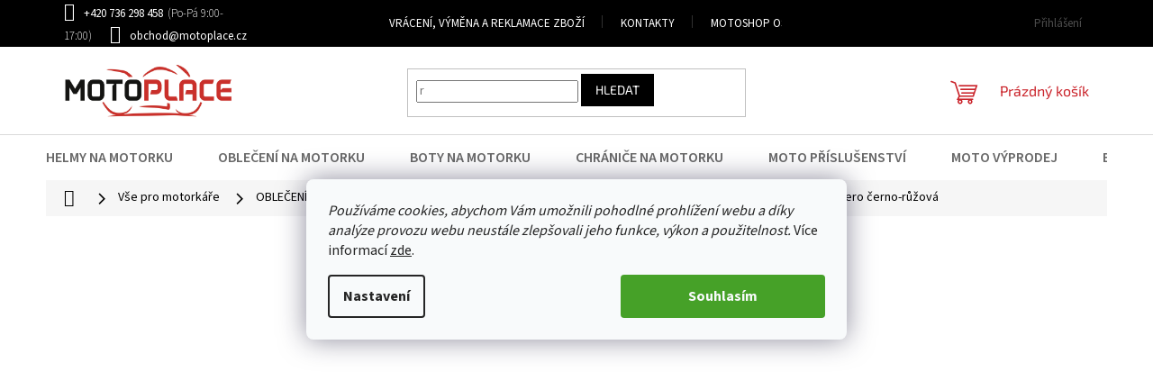

--- FILE ---
content_type: text/html; charset=utf-8
request_url: https://www.motoplace.cz/damska-bunda-na-motorku-txr-aero-cerno-ruzova/
body_size: 40827
content:
<!doctype html><html lang="cs" dir="ltr" class="header-background-light external-fonts-loaded"><head><meta charset="utf-8" /><meta name="viewport" content="width=device-width,initial-scale=1" /><title>Dámská bunda na motorku TXR Aero černo-růžová jen za 2 990 Kč ✅| Vyberte si Dámské bundy na motorku na MotoPlace.cz 🏍</title><link rel="preconnect" href="https://cdn.myshoptet.com" /><link rel="dns-prefetch" href="https://cdn.myshoptet.com" /><link rel="preload" href="https://cdn.myshoptet.com/prj/dist/master/cms/libs/jquery/jquery-1.11.3.min.js" as="script" /><link href="https://cdn.myshoptet.com/prj/dist/master/cms/templates/frontend_templates/shared/css/font-face/source-sans-3.css" rel="stylesheet"><link href="https://cdn.myshoptet.com/prj/dist/master/cms/templates/frontend_templates/shared/css/font-face/exo-2.css" rel="stylesheet"><link href="https://cdn.myshoptet.com/prj/dist/master/shop/dist/font-shoptet-11.css.62c94c7785ff2cea73b2.css" rel="stylesheet"><script>
dataLayer = [];
dataLayer.push({'shoptet' : {
    "pageId": 962,
    "pageType": "productDetail",
    "currency": "CZK",
    "currencyInfo": {
        "decimalSeparator": ",",
        "exchangeRate": 1,
        "priceDecimalPlaces": 0,
        "symbol": "K\u010d",
        "symbolLeft": 0,
        "thousandSeparator": " "
    },
    "language": "cs",
    "projectId": 399156,
    "product": {
        "id": 5386,
        "guid": "df7bc010-3b62-11ee-9cf1-c23895735dfc",
        "hasVariants": true,
        "codes": [
            {
                "code": "5386\/XS",
                "quantity": "0",
                "stocks": [
                    {
                        "id": "ext",
                        "quantity": "0"
                    }
                ]
            },
            {
                "code": "5386\/S",
                "quantity": "0",
                "stocks": [
                    {
                        "id": "ext",
                        "quantity": "0"
                    }
                ]
            },
            {
                "code": "5386\/M",
                "quantity": "> 5",
                "stocks": [
                    {
                        "id": "ext",
                        "quantity": "> 5"
                    }
                ]
            },
            {
                "code": "5386\/L",
                "quantity": "4",
                "stocks": [
                    {
                        "id": "ext",
                        "quantity": "4"
                    }
                ]
            },
            {
                "code": "5386\/XL",
                "quantity": "0",
                "stocks": [
                    {
                        "id": "ext",
                        "quantity": "0"
                    }
                ]
            },
            {
                "code": "5386\/XXL",
                "quantity": "3",
                "stocks": [
                    {
                        "id": "ext",
                        "quantity": "3"
                    }
                ]
            }
        ],
        "name": "D\u00e1msk\u00e1 bunda na motorku TXR Aero \u010derno-r\u016f\u017eov\u00e1",
        "appendix": "",
        "weight": 1,
        "manufacturer": "TXR",
        "manufacturerGuid": "1EF5333BA26E69AEA979DA0BA3DED3EE",
        "currentCategory": "V\u0161e pro motork\u00e1\u0159e | Oble\u010den\u00ed na motorku | Bundy na motorku | D\u00e1msk\u00e9 bundy na motorku",
        "currentCategoryGuid": "9ee05ca4-8967-11eb-ac23-ac1f6b0076ec",
        "defaultCategory": "V\u0161e pro motork\u00e1\u0159e | Oble\u010den\u00ed na motorku | Bundy na motorku | D\u00e1msk\u00e9 bundy na motorku",
        "defaultCategoryGuid": "9ee05ca4-8967-11eb-ac23-ac1f6b0076ec",
        "currency": "CZK",
        "priceWithVat": 2990
    },
    "stocks": [
        {
            "id": "ext",
            "title": "Sklad",
            "isDeliveryPoint": 0,
            "visibleOnEshop": 1
        }
    ],
    "cartInfo": {
        "id": null,
        "freeShipping": false,
        "freeShippingFrom": 2000,
        "leftToFreeGift": {
            "formattedPrice": "1 000 K\u010d",
            "priceLeft": 1000
        },
        "freeGift": false,
        "leftToFreeShipping": {
            "priceLeft": 2000,
            "dependOnRegion": 0,
            "formattedPrice": "2 000 K\u010d"
        },
        "discountCoupon": [],
        "getNoBillingShippingPrice": {
            "withoutVat": 0,
            "vat": 0,
            "withVat": 0
        },
        "cartItems": [],
        "taxMode": "ORDINARY"
    },
    "cart": [],
    "customer": {
        "priceRatio": 1,
        "priceListId": 1,
        "groupId": null,
        "registered": false,
        "mainAccount": false
    }
}});
dataLayer.push({'cookie_consent' : {
    "marketing": "denied",
    "analytics": "denied"
}});
document.addEventListener('DOMContentLoaded', function() {
    shoptet.consent.onAccept(function(agreements) {
        if (agreements.length == 0) {
            return;
        }
        dataLayer.push({
            'cookie_consent' : {
                'marketing' : (agreements.includes(shoptet.config.cookiesConsentOptPersonalisation)
                    ? 'granted' : 'denied'),
                'analytics': (agreements.includes(shoptet.config.cookiesConsentOptAnalytics)
                    ? 'granted' : 'denied')
            },
            'event': 'cookie_consent'
        });
    });
});
</script>

<!-- Google Tag Manager -->
<script>(function(w,d,s,l,i){w[l]=w[l]||[];w[l].push({'gtm.start':
new Date().getTime(),event:'gtm.js'});var f=d.getElementsByTagName(s)[0],
j=d.createElement(s),dl=l!='dataLayer'?'&l='+l:'';j.async=true;j.src=
'https://www.googletagmanager.com/gtm.js?id='+i+dl;f.parentNode.insertBefore(j,f);
})(window,document,'script','dataLayer','GTM-M3K5K377');</script>
<!-- End Google Tag Manager -->

<meta property="og:type" content="website"><meta property="og:site_name" content="motoplace.cz"><meta property="og:url" content="https://www.motoplace.cz/damska-bunda-na-motorku-txr-aero-cerno-ruzova/"><meta property="og:title" content="Dámská bunda na motorku TXR Aero černo-růžová jen za 2 990 Kč ✅| Vyberte si Dámské bundy na motorku na MotoPlace.cz 🏍"><meta name="author" content="Motoplace"><meta name="web_author" content="Shoptet.cz"><meta name="dcterms.rightsHolder" content="www.motoplace.cz"><meta name="robots" content="index,follow"><meta property="og:image" content="https://cdn.myshoptet.com/usr/www.motoplace.cz/user/shop/big/5386-2_damska-bunda-na-motorku-txr-aero-cerno-ruzova.jpg?689a09cc"><meta property="og:description" content="Dámská bunda na motorku TXR Aero černo-růžová z kategorie Dámské bundy na motorku na MotoPlace.cz jen za 2 990 Kč ✅. Skvělé ceny s dopravou zdarma od 2 000 Kč a snadnou výměnou zboží. 🏍 Elegantní dámská černo-růžová textilní moto bunda 2v1 do nepříznivého i horkého počasí díky vyjímatelné membráně."><meta name="description" content="Dámská bunda na motorku TXR Aero černo-růžová z kategorie Dámské bundy na motorku na MotoPlace.cz jen za 2 990 Kč ✅. Skvělé ceny s dopravou zdarma od 2 000 Kč a snadnou výměnou zboží. 🏍 Elegantní dámská černo-růžová textilní moto bunda 2v1 do nepříznivého i horkého počasí díky vyjímatelné membráně."><meta name="google-site-verification" content="LHizU2m2n_IsqKXjcvYtcoVnV0uKRe-IJg3OWYyUzwY"><meta property="product:price:amount" content="2990"><meta property="product:price:currency" content="CZK"><style>:root {--color-primary: #CA232A;--color-primary-h: 357;--color-primary-s: 70%;--color-primary-l: 46%;--color-primary-hover: #000000;--color-primary-hover-h: 0;--color-primary-hover-s: 0%;--color-primary-hover-l: 0%;--color-secondary: #000000;--color-secondary-h: 0;--color-secondary-s: 0%;--color-secondary-l: 0%;--color-secondary-hover: #CA232A;--color-secondary-hover-h: 357;--color-secondary-hover-s: 70%;--color-secondary-hover-l: 46%;--color-tertiary: #000000;--color-tertiary-h: 0;--color-tertiary-s: 0%;--color-tertiary-l: 0%;--color-tertiary-hover: #000000;--color-tertiary-hover-h: 0;--color-tertiary-hover-s: 0%;--color-tertiary-hover-l: 0%;--color-header-background: #ffffff;--template-font: "Source Sans 3";--template-headings-font: "Exo 2";--header-background-url: none;--cookies-notice-background: #F8FAFB;--cookies-notice-color: #252525;--cookies-notice-button-hover: #27263f;--cookies-notice-link-hover: #3b3a5f;--templates-update-management-preview-mode-content: "Náhled aktualizací šablony je aktivní pro váš prohlížeč."}</style>
    
    <link href="https://cdn.myshoptet.com/prj/dist/master/shop/dist/main-11.less.fcb4a42d7bd8a71b7ee2.css" rel="stylesheet" />
                <link href="https://cdn.myshoptet.com/prj/dist/master/shop/dist/mobile-header-v1-11.less.1ee105d41b5f713c21aa.css" rel="stylesheet" />
    
    <script>var shoptet = shoptet || {};</script>
    <script src="https://cdn.myshoptet.com/prj/dist/master/shop/dist/main-3g-header.js.05f199e7fd2450312de2.js"></script>
<!-- User include --><!-- api 498(150) html code header -->
<script async src="https://scripts.luigisbox.tech/LBX-559324.js"></script><meta name="luigisbox-tracker-id" content="463897-559324,cs"/><script type="text/javascript">const isPlpEnabled = sessionStorage.getItem('lbPlpEnabled') === 'true';if (isPlpEnabled) {const style = document.createElement("style");style.type = "text/css";style.id = "lb-plp-style";style.textContent = `body.type-category #content-wrapper,body.type-search #content-wrapper,body.type-category #content,body.type-search #content,body.type-category #content-in,body.type-search #content-in,body.type-category #main-in,body.type-search #main-in {min-height: 100vh;}body.type-category #content-wrapper > *,body.type-search #content-wrapper > *,body.type-category #content > *,body.type-search #content > *,body.type-category #content-in > *,body.type-search #content-in > *,body.type-category #main-in > *,body.type-search #main-in > * {display: none;}`;document.head.appendChild(style);}</script>
<!-- api 706(352) html code header -->
<link rel="stylesheet" href="https://cdn.myshoptet.com/usr/api2.dklab.cz/user/documents/_doplnky/zalozky/399156/1082/399156_1082.css" type="text/css" /><style>
        :root {
            
        }
        </style>
<!-- service 409(63) html code header -->
<style>
#filters h4{cursor:pointer;}[class~=slider-wrapper],[class~=filter-section]{padding-left:0;}#filters h4{padding-left:13.5pt;}[class~=filter-section],[class~=slider-wrapper]{padding-bottom:0 !important;}#filters h4:before{position:absolute;}#filters h4:before{left:0;}[class~=filter-section],[class~=slider-wrapper]{padding-right:0;}#filters h4{padding-bottom:9pt;}#filters h4{padding-right:13.5pt;}#filters > .slider-wrapper,[class~=slider-wrapper] > div,.filter-sections form,[class~=slider-wrapper][class~=filter-section] > div,.razeni > form{display:none;}#filters h4:before,#filters .otevreny h4:before{content:"\e911";}#filters h4{padding-top:9pt;}[class~=filter-section],[class~=slider-wrapper]{padding-top:0 !important;}[class~=filter-section]{border-top-width:0 !important;}[class~=filter-section]{border-top-style:none !important;}[class~=filter-section]{border-top-color:currentColor !important;}#filters .otevreny h4:before,#filters h4:before{font-family:shoptet;}#filters h4{position:relative;}#filters h4{margin-left:0 !important;}[class~=filter-section]{border-image:none !important;}#filters h4{margin-bottom:0 !important;}#filters h4{margin-right:0 !important;}#filters h4{margin-top:0 !important;}#filters h4{border-top-width:.0625pc;}#filters h4{border-top-style:solid;}#filters h4{border-top-color:#e0e0e0;}[class~=slider-wrapper]{max-width:none;}[class~=otevreny] form,.slider-wrapper.otevreny > div,[class~=slider-wrapper][class~=otevreny] > div,.otevreny form{display:block;}#filters h4{border-image:none;}[class~=param-filter-top]{margin-bottom:.9375pc;}[class~=otevreny] form{margin-bottom:15pt;}[class~=slider-wrapper]{color:inherit;}#filters .otevreny h4:before{-webkit-transform:rotate(180deg);}[class~=slider-wrapper],#filters h4:before{background:none;}#filters h4:before{-webkit-transform:rotate(90deg);}#filters h4:before{-moz-transform:rotate(90deg);}[class~=param-filter-top] form{display:block !important;}#filters h4:before{-o-transform:rotate(90deg);}#filters h4:before{-ms-transform:rotate(90deg);}#filters h4:before{transform:rotate(90deg);}#filters h4:before{font-size:.104166667in;}#filters .otevreny h4:before{-moz-transform:rotate(180deg);}#filters .otevreny h4:before{-o-transform:rotate(180deg);}#filters h4:before{top:36%;}#filters .otevreny h4:before{-ms-transform:rotate(180deg);}#filters h4:before{height:auto;}#filters h4:before{width:auto;}#filters .otevreny h4:before{transform:rotate(180deg);}
@media screen and (max-width: 767px) {
.param-filter-top{padding-top: 15px;}
}
#content .filters-wrapper > div:first-of-type, #footer .filters-wrapper > div:first-of-type {text-align: left;}
.template-11.one-column-body .content .filter-sections{padding-top: 15px; padding-bottom: 15px;}
</style>
<!-- service 654(301) html code header -->
<!-- Prefetch Pobo Page Builder CDN  -->
<link rel="dns-prefetch" href="https://image.pobo.cz">
<link href="https://cdnjs.cloudflare.com/ajax/libs/lightgallery/2.7.2/css/lightgallery.min.css" rel="stylesheet">
<link href="https://cdnjs.cloudflare.com/ajax/libs/lightgallery/2.7.2/css/lg-thumbnail.min.css" rel="stylesheet">


<!-- © Pobo Page Builder  -->
<script>
 	  window.addEventListener("DOMContentLoaded", function () {
		  var po = document.createElement("script");
		  po.type = "text/javascript";
		  po.async = true;
		  po.dataset.url = "https://www.pobo.cz";
			po.dataset.cdn = "https://image.pobo.space";
      po.dataset.tier = "standard";
      po.fetchpriority = "high";
      po.dataset.key = btoa(window.location.host);
		  po.id = "pobo-asset-url";
      po.platform = "shoptet";
      po.synergy = false;
		  po.src = "https://image.pobo.space/assets/editor.js?v=13";

		  var s = document.getElementsByTagName("script")[0];
		  s.parentNode.insertBefore(po, s);
	  });
</script>





<!-- service 659(306) html code header -->
<link rel="stylesheet" type="text/css" href="https://cdn.myshoptet.com/usr/fvstudio.myshoptet.com/user/documents/showmore/fv-studio-app-showmore.css?v=21.10.1">

<!-- project html code header -->
<link rel="stylesheet" href="/user/documents/upload/DMupravy/motoplace.cz.css?140">

<meta name="facebook-domain-verification" content="rut61nip09dih1fo924wxcrnawka5o" />

<style>
#myModal .modal-obsah .modal-content h1 {text-align:center; font-weight: bold !important;}
</style>
<style>
@media screen and (min-width: 768px) {
.top-navigation-contacts .project-phone::after {
content: "(Po-Pá 9:00-17:00)";
font-weight: 300;
margin-left: 5px;
}
}
</style>
<style>
.type-product .p-detail{display:flex;flex-direction:column;}.p-detail .p-detail-inner,.p-detail .p-detail-tabs-wrapper{order:1;}.p-detail .products-related-header,.p-detail .products-related-header+.products,.p-detail .products-related-header+.products+.browse-p{order:2;}
</style>
<style type="text/css">
#description { color: #000000 }
h1 {
  color: #000000;
  font-weight: bold;
  font-size: 27px;}
h2 {
  color: #000000;
  font-weight: bold;
  font-size: 24px;}
h3 {
  color: #000000;
  font-weight: bold;
  font-size: 20px;}  
h4 {
  color: #000000;
  font-weight: bold;
  font-size: 17px;}
h5 {
  color: #000000;
  font-weight: bold;
  font-size: 15px;}  
h6 {
  color: #000000;
  font-weight: bold;
  font-size: 13px;}  
</style>

<!-- Shoptak upravy -->
<link rel="stylesheet" href="https://cdn.myshoptet.com/usr/shoptet.tomashlad.eu/user/documents/extras/motoplace/screen.css?v8" />
<!-- konec uprav -->

<!-- Smartlook -->
<script type='text/javascript'>
  window.smartlook||(function(d) {
    var o=smartlook=function(){ o.api.push(arguments)},h=d.getElementsByTagName('head')[0];
    var c=d.createElement('script');o.api=new Array();c.async=true;c.type='text/javascript';
    c.charset='utf-8';c.src='https://web-sdk.smartlook.com/recorder.js';h.appendChild(c);
    })(document);
    smartlook('init', 'eaa0c6a0ecc456f3d485eeb61f854dab6a63570f', { region: 'eu' });
</script>
<!-- STRUKTUROVANÁ DATA PRO ZOBRAZENÍ HVĚZDIČEK V SERP -->
<script type="application/ld+json">
    {
      "@context": "http://schema.org/",
      "@type": "Product",
      "name": "MOTOPLACE.CZ - https://www.motoplace.cz/hodnoceni-obchodu/",
      "aggregateRating": {
        "@type": "AggregateRating",
        "ratingValue": "5.0",
        "ratingCount": "537",
        "reviewCount": "537"
      }
    }
</script>

<!-- Zvýraznění zobrazení záložek na detailu produktu -->
<style>
        .shp-tab-link {
            font-weight: bold;
            color: black;
            font-size: 16px;
        }
</style>
<!-- Konec úprávy zobrazení záložek na detailu produktu -->

<!-- Změna vzhledu cookies lišty -->
<style>
.siteCookies__button {background-color: #46a128; padding: 0px 75px 0px 75px;}
.cookiesSetting__button--green {background-color: #46a128; padding: 0px 75px 0px 75px;}
.siteCookies {top: 40%; position: fixed}
</style>
<!-- Konec změny vzheldu cookies lišty -->

<!-- Začátek / Styly pro zobrazení Alza slevy -->
<link rel="stylesheet" href="https://cdn.myshoptet.com/usr/shoptet.tomashlad.eu/user/documents/extras/motoplace/style2.css?v1" />
<style>
/* Změna barvy u Black Friday */
.blackfriday .price-save, .blackfriday2 .flag-discount {background-color: gold !important;}
/* Změna textů */
.blackfriday2 .flag-discount:before, .blackfriday .price-save:before {content:"BLACK FRIDAY"}
/* Změna barvy černého pozadí */
.blackfriday2 .prices, .blackfriday .p-final-price-wrapper {background-color: black;}
</style>
<!-- Konec / Styly pro zobrazení Alza slevy -->

<!-- Začátek / Velikonoce 
  <title>Velikonoční informace</title>
  <style>
    /* Reset okrajů */
    body {
      margin: 0;
    }

    /* Banner s informací */
    .warning-container {
      background-color: #CA232A;
      color: white;
      text-align: center;
      padding: 15px 20px;
      font-family: Arial, sans-serif;
      font-size: 18px;
    }

    /* Na mobilu odsunutí obsahu pod fixní hlavičku */
    @media (max-width: 600px) {
      body {
        padding-top: 80px; /* upravte na výšku vaší hlavičky */
      }
      .warning-container {
        font-size: 16px;
        padding: 12px 15px;
      }
    }
  </style>
  <div class="warning-container">
    Během velikonočních svátků je obchod v Ostravě zavřený
  </div>
 Konec / Velikonoce -->
 
 
 
 
 
 <!-- Začátek / Prodloužená lhůta  
  <title>Objednávky expedujeme do 23.12. Doručení do Vánoc nelze garantovat. Od 24.12. do 1.1. máme zavřeno.</title>
  <style>
    /* Reset okrajů */
    body {
      margin: 0;
    }

    /* Banner s informací */
    .warning-container {
      background-color: #CA232A;
      color: white;
      text-align: center;
      padding: 15px 20px;
      font-family: Arial, sans-serif;
      font-size: 18px;
    }

    /* Na mobilu odsunutí obsahu pod fixní hlavičku */
    @media (max-width: 600px) {
      body {
        padding-top: 80px; /* upravte na výšku vaší hlavičky */
      }
      .warning-container {
        font-size: 16px;
        padding: 12px 15px;
      }
    }
  </style>
  <div class="warning-container">
    Objednávky vytvořené od 23.12. budou zpracovány v pátek 2.1.2026 Děkujeme za pochopení.
  </div>
<!-- Konec / Prodloužená lhůta -->
<meta name="google-site-verification" content="pO2dDT3sRqFWeiTE8MM-dXPoO04dYoZqwtlUp_VNNZc" />
<meta name="seznam-wmt" content="FdKjx9cLGPIjNSPnjhxjlzbfhpyF7IDT" />
<!-- /User include --><link rel="shortcut icon" href="/favicon.ico" type="image/x-icon" /><link rel="canonical" href="https://www.motoplace.cz/damska-bunda-na-motorku-txr-aero-cerno-ruzova/" /><style>/* custom background */@media (min-width: 992px) {body {background-position: top center;background-repeat: no-repeat;background-attachment: fixed;}}</style>    <!-- Global site tag (gtag.js) - Google Analytics -->
    <script async src="https://www.googletagmanager.com/gtag/js?id=G-5CFKPP1XBZ"></script>
    <script>
        
        window.dataLayer = window.dataLayer || [];
        function gtag(){dataLayer.push(arguments);}
        

                    console.debug('default consent data');

            gtag('consent', 'default', {"ad_storage":"denied","analytics_storage":"denied","ad_user_data":"denied","ad_personalization":"denied","wait_for_update":500});
            dataLayer.push({
                'event': 'default_consent'
            });
        
        gtag('js', new Date());

        
                gtag('config', 'G-5CFKPP1XBZ', {"groups":"GA4","send_page_view":false,"content_group":"productDetail","currency":"CZK","page_language":"cs"});
        
                gtag('config', 'AW-444651007', {"allow_enhanced_conversions":true});
        
        
        
        
        
                    gtag('event', 'page_view', {"send_to":"GA4","page_language":"cs","content_group":"productDetail","currency":"CZK"});
        
                gtag('set', 'currency', 'CZK');

        gtag('event', 'view_item', {
            "send_to": "UA",
            "items": [
                {
                    "id": "5386\/XS",
                    "name": "D\u00e1msk\u00e1 bunda na motorku TXR Aero \u010derno-r\u016f\u017eov\u00e1",
                    "category": "V\u0161e pro motork\u00e1\u0159e \/ Oble\u010den\u00ed na motorku \/ Bundy na motorku \/ D\u00e1msk\u00e9 bundy na motorku",
                                        "brand": "TXR",
                                                            "variant": "Velikost: XS",
                                        "price": 2471
                }
            ]
        });
        
        
        
        
        
                    gtag('event', 'view_item', {"send_to":"GA4","page_language":"cs","content_group":"productDetail","value":2471,"currency":"CZK","items":[{"item_id":"5386\/XS","item_name":"D\u00e1msk\u00e1 bunda na motorku TXR Aero \u010derno-r\u016f\u017eov\u00e1","item_brand":"TXR","item_category":"V\u0161e pro motork\u00e1\u0159e","item_category2":"Oble\u010den\u00ed na motorku","item_category3":"Bundy na motorku","item_category4":"D\u00e1msk\u00e9 bundy na motorku","item_variant":"5386\/XS~Velikost: XS","price":2471,"quantity":1,"index":0}]});
        
        
        
        
        
        
        
        document.addEventListener('DOMContentLoaded', function() {
            if (typeof shoptet.tracking !== 'undefined') {
                for (var id in shoptet.tracking.bannersList) {
                    gtag('event', 'view_promotion', {
                        "send_to": "UA",
                        "promotions": [
                            {
                                "id": shoptet.tracking.bannersList[id].id,
                                "name": shoptet.tracking.bannersList[id].name,
                                "position": shoptet.tracking.bannersList[id].position
                            }
                        ]
                    });
                }
            }

            shoptet.consent.onAccept(function(agreements) {
                if (agreements.length !== 0) {
                    console.debug('gtag consent accept');
                    var gtagConsentPayload =  {
                        'ad_storage': agreements.includes(shoptet.config.cookiesConsentOptPersonalisation)
                            ? 'granted' : 'denied',
                        'analytics_storage': agreements.includes(shoptet.config.cookiesConsentOptAnalytics)
                            ? 'granted' : 'denied',
                                                                                                'ad_user_data': agreements.includes(shoptet.config.cookiesConsentOptPersonalisation)
                            ? 'granted' : 'denied',
                        'ad_personalization': agreements.includes(shoptet.config.cookiesConsentOptPersonalisation)
                            ? 'granted' : 'denied',
                        };
                    console.debug('update consent data', gtagConsentPayload);
                    gtag('consent', 'update', gtagConsentPayload);
                    dataLayer.push(
                        { 'event': 'update_consent' }
                    );
                }
            });
        });
    </script>
<script>
    (function(t, r, a, c, k, i, n, g) { t['ROIDataObject'] = k;
    t[k]=t[k]||function(){ (t[k].q=t[k].q||[]).push(arguments) },t[k].c=i;n=r.createElement(a),
    g=r.getElementsByTagName(a)[0];n.async=1;n.src=c;g.parentNode.insertBefore(n,g)
    })(window, document, 'script', '//www.heureka.cz/ocm/sdk.js?source=shoptet&version=2&page=product_detail', 'heureka', 'cz');

    heureka('set_user_consent', 0);
</script>
</head><body class="desktop id-962 in-damske-bundy-na-motorku template-11 type-product type-detail one-column-body columns-4 ums_forms_redesign--off ums_a11y_category_page--on ums_discussion_rating_forms--off ums_flags_display_unification--on ums_a11y_login--on mobile-header-version-1"><noscript>
    <style>
        #header {
            padding-top: 0;
            position: relative !important;
            top: 0;
        }
        .header-navigation {
            position: relative !important;
        }
        .overall-wrapper {
            margin: 0 !important;
        }
        body:not(.ready) {
            visibility: visible !important;
        }
    </style>
    <div class="no-javascript">
        <div class="no-javascript__title">Musíte změnit nastavení vašeho prohlížeče</div>
        <div class="no-javascript__text">Podívejte se na: <a href="https://www.google.com/support/bin/answer.py?answer=23852">Jak povolit JavaScript ve vašem prohlížeči</a>.</div>
        <div class="no-javascript__text">Pokud používáte software na blokování reklam, může být nutné povolit JavaScript z této stránky.</div>
        <div class="no-javascript__text">Děkujeme.</div>
    </div>
</noscript>

        <div id="fb-root"></div>
        <script>
            window.fbAsyncInit = function() {
                FB.init({
//                    appId            : 'your-app-id',
                    autoLogAppEvents : true,
                    xfbml            : true,
                    version          : 'v19.0'
                });
            };
        </script>
        <script async defer crossorigin="anonymous" src="https://connect.facebook.net/cs_CZ/sdk.js"></script>
<!-- Google Tag Manager (noscript) -->
<noscript><iframe src="https://www.googletagmanager.com/ns.html?id=GTM-M3K5K377"
height="0" width="0" style="display:none;visibility:hidden"></iframe></noscript>
<!-- End Google Tag Manager (noscript) -->

    <div class="siteCookies siteCookies--center siteCookies--light js-siteCookies" role="dialog" data-testid="cookiesPopup" data-nosnippet>
        <div class="siteCookies__form">
            <div class="siteCookies__content">
                <div class="siteCookies__text">
                    <em>Používáme cookies, abychom Vám umožnili pohodlné prohlížení webu a díky analýze provozu webu neustále zlepšovali jeho funkce, výkon a použitelnost.</em> Více informací <a href="http://www.motoplace.cz/podminky-ochrany-osobnich-udaju/" target="\" _blank="">zde</a>.
                </div>
                <p class="siteCookies__links">
                    <button class="siteCookies__link js-cookies-settings" aria-label="Nastavení cookies" data-testid="cookiesSettings">Nastavení</button>
                </p>
            </div>
            <div class="siteCookies__buttonWrap">
                                <button class="siteCookies__button js-cookiesConsentSubmit" value="all" aria-label="Přijmout cookies" data-testid="buttonCookiesAccept">Souhlasím</button>
            </div>
        </div>
        <script>
            document.addEventListener("DOMContentLoaded", () => {
                const siteCookies = document.querySelector('.js-siteCookies');
                document.addEventListener("scroll", shoptet.common.throttle(() => {
                    const st = document.documentElement.scrollTop;
                    if (st > 1) {
                        siteCookies.classList.add('siteCookies--scrolled');
                    } else {
                        siteCookies.classList.remove('siteCookies--scrolled');
                    }
                }, 100));
            });
        </script>
    </div>
<a href="#content" class="skip-link sr-only">Přejít na obsah</a><div class="overall-wrapper"><div class="user-action"><div class="container">
    <div class="user-action-in">
                    <div id="login" class="user-action-login popup-widget login-widget" role="dialog" aria-labelledby="loginHeading">
        <div class="popup-widget-inner">
                            <h2 id="loginHeading">Přihlášení k vašemu účtu</h2><div id="customerLogin"><form action="/action/Customer/Login/" method="post" id="formLoginIncluded" class="csrf-enabled formLogin" data-testid="formLogin"><input type="hidden" name="referer" value="" /><div class="form-group"><div class="input-wrapper email js-validated-element-wrapper no-label"><input type="email" name="email" class="form-control" autofocus placeholder="E-mailová adresa (např. jan@novak.cz)" data-testid="inputEmail" autocomplete="email" required /></div></div><div class="form-group"><div class="input-wrapper password js-validated-element-wrapper no-label"><input type="password" name="password" class="form-control" placeholder="Heslo" data-testid="inputPassword" autocomplete="current-password" required /><span class="no-display">Nemůžete vyplnit toto pole</span><input type="text" name="surname" value="" class="no-display" /></div></div><div class="form-group"><div class="login-wrapper"><button type="submit" class="btn btn-secondary btn-text btn-login" data-testid="buttonSubmit">Přihlásit se</button><div class="password-helper"><a href="/registrace/" data-testid="signup" rel="nofollow">Nová registrace</a><a href="/klient/zapomenute-heslo/" rel="nofollow">Zapomenuté heslo</a></div></div></div></form>
</div>                    </div>
    </div>

                            <div id="cart-widget" class="user-action-cart popup-widget cart-widget loader-wrapper" data-testid="popupCartWidget" role="dialog" aria-hidden="true">
    <div class="popup-widget-inner cart-widget-inner place-cart-here">
        <div class="loader-overlay">
            <div class="loader"></div>
        </div>
    </div>

    <div class="cart-widget-button">
        <a href="/kosik/" class="btn btn-conversion" id="continue-order-button" rel="nofollow" data-testid="buttonNextStep">Pokračovat do košíku</a>
    </div>
</div>
            </div>
</div>
</div><div class="top-navigation-bar" data-testid="topNavigationBar">

    <div class="container">

        <div class="top-navigation-contacts">
            <strong>Zákaznická podpora:</strong><a href="tel:+420736298458" class="project-phone" aria-label="Zavolat na +420736298458" data-testid="contactboxPhone"><span>+420 736 298 458</span></a><a href="mailto:obchod@motoplace.cz" class="project-email" data-testid="contactboxEmail"><span>obchod@motoplace.cz</span></a>        </div>

                            <div class="top-navigation-menu">
                <div class="top-navigation-menu-trigger"></div>
                <ul class="top-navigation-bar-menu">
                                            <li class="top-navigation-menu-item-1271">
                            <a href="/vraceni-vymena-a-reklamace-zbozi/">Vrácení, výměna a reklamace zboží</a>
                        </li>
                                            <li class="top-navigation-menu-item-29">
                            <a href="/kontakty/">KONTAKTY</a>
                        </li>
                                            <li class="top-navigation-menu-item-6757">
                            <a href="/motoshop-ostrava/">MotoShop Ostrava</a>
                        </li>
                                            <li class="top-navigation-menu-item-3989">
                            <a href="/o-nas/">O nás</a>
                        </li>
                                            <li class="top-navigation-menu-item-6733">
                            <a href="/moznosti-dopravy-a-platby/">Možnosti dopravy a platby</a>
                        </li>
                                            <li class="top-navigation-menu-item-39">
                            <a href="/obchodni-podminky/">Obchodní podmínky</a>
                        </li>
                                            <li class="top-navigation-menu-item-691">
                            <a href="/podminky-ochrany-osobnich-udaju/">Podmínky ochrany osobních údajů </a>
                        </li>
                                            <li class="top-navigation-menu-item-989">
                            <a href="/blog/">BLOG</a>
                        </li>
                                            <li class="top-navigation-menu-item-external-68">
                            <a href="https://www.motoplace.cz/znacka/">Značky</a>
                        </li>
                                            <li class="top-navigation-menu-item-external-94">
                            <a href="https://www.txrmoto.cz/b2b-velkoobchod/" target="blank">Velkoobchod</a>
                        </li>
                                            <li class="top-navigation-menu-item-6660">
                            <a href="/vernostni-program/">Věrnostní program</a>
                        </li>
                                    </ul>
                <ul class="top-navigation-bar-menu-helper"></ul>
            </div>
        
        <div class="top-navigation-tools top-navigation-tools--language">
            <div class="responsive-tools">
                <a href="#" class="toggle-window" data-target="search" aria-label="Hledat" data-testid="linkSearchIcon"></a>
                                                            <a href="#" class="toggle-window" data-target="login"></a>
                                                    <a href="#" class="toggle-window" data-target="navigation" aria-label="Menu" data-testid="hamburgerMenu"></a>
            </div>
                        <button class="top-nav-button top-nav-button-login toggle-window" type="button" data-target="login" aria-haspopup="dialog" aria-controls="login" aria-expanded="false" data-testid="signin"><span>Přihlášení</span></button>        </div>

    </div>

</div>
<header id="header"><div class="container navigation-wrapper">
    <div class="header-top">
        <div class="site-name-wrapper">
            <div class="site-name"><a href="/" data-testid="linkWebsiteLogo"><img src="https://cdn.myshoptet.com/usr/www.motoplace.cz/user/logos/motoplace_logo_final.jpg" alt="Motoplace" fetchpriority="low" /></a></div>        </div>
        <div class="search" itemscope itemtype="https://schema.org/WebSite">
            <meta itemprop="headline" content="Dámské bundy na motorku"/><meta itemprop="url" content="https://www.motoplace.cz"/><meta itemprop="text" content="Dámská bunda na motorku TXR Aero černo-růžová z kategorie Dámské bundy na motorku na MotoPlace.cz jen za 2 990 Kč ✅. Skvělé ceny s dopravou zdarma od 2 000 Kč a snadnou výměnou zboží. 🏍 Elegantní dámská černo-růžová textilní moto bunda 2v1 do nepříznivého i horkého počasí díky vyjímatelné membráně."/>            <form action="/action/ProductSearch/prepareString/" method="post"
    id="formSearchForm" class="search-form compact-form js-search-main"
    itemprop="potentialAction" itemscope itemtype="https://schema.org/SearchAction" data-testid="searchForm">
    <fieldset>
        <meta itemprop="target"
            content="https://www.motoplace.cz/vyhledavani/?string={string}"/>
        <input type="hidden" name="language" value="cs"/>
        
            
<input
    type="search"
    name="string"
        class="query-input form-control search-input js-search-input"
    placeholder="Napište, co hledáte"
    autocomplete="off"
    required
    itemprop="query-input"
    aria-label="Vyhledávání"
    data-testid="searchInput"
>
            <button type="submit" class="btn btn-default" data-testid="searchBtn">Hledat</button>
        
    </fieldset>
</form>
        </div>
        <div class="navigation-buttons">
                
    <a href="/kosik/" class="btn btn-icon toggle-window cart-count" data-target="cart" data-hover="true" data-redirect="true" data-testid="headerCart" rel="nofollow" aria-haspopup="dialog" aria-expanded="false" aria-controls="cart-widget">
        
                <span class="sr-only">Nákupní košík</span>
        
            <span class="cart-price visible-lg-inline-block" data-testid="headerCartPrice">
                                    Prázdný košík                            </span>
        
    
            </a>
        </div>
    </div>
    <nav id="navigation" aria-label="Hlavní menu" data-collapsible="true"><div class="navigation-in menu"><ul class="menu-level-1" role="menubar" data-testid="headerMenuItems"><li class="menu-item-695 ext" role="none"><a href="/helmy-na-motorku/" data-testid="headerMenuItem" role="menuitem" aria-haspopup="true" aria-expanded="false"><b>HELMY NA MOTORKU</b><span class="submenu-arrow"></span></a><ul class="menu-level-2" aria-label="HELMY NA MOTORKU" tabindex="-1" role="menu"><li class="menu-item-722" role="none"><a href="/enduro-helmy/" class="menu-image" data-testid="headerMenuItem" tabindex="-1" aria-hidden="true"><img src="data:image/svg+xml,%3Csvg%20width%3D%22140%22%20height%3D%22100%22%20xmlns%3D%22http%3A%2F%2Fwww.w3.org%2F2000%2Fsvg%22%3E%3C%2Fsvg%3E" alt="" aria-hidden="true" width="140" height="100"  data-src="https://cdn.myshoptet.com/usr/www.motoplace.cz/user/categories/thumb/enduro_helmets.jpg" fetchpriority="low" /></a><div><a href="/enduro-helmy/" data-testid="headerMenuItem" role="menuitem"><span>Enduro helmy</span></a>
                        </div></li><li class="menu-item-728" role="none"><a href="/chopper-helmy/" class="menu-image" data-testid="headerMenuItem" tabindex="-1" aria-hidden="true"><img src="data:image/svg+xml,%3Csvg%20width%3D%22140%22%20height%3D%22100%22%20xmlns%3D%22http%3A%2F%2Fwww.w3.org%2F2000%2Fsvg%22%3E%3C%2Fsvg%3E" alt="" aria-hidden="true" width="140" height="100"  data-src="https://cdn.myshoptet.com/usr/www.motoplace.cz/user/categories/thumb/chopper_helmy.jpg" fetchpriority="low" /></a><div><a href="/chopper-helmy/" data-testid="headerMenuItem" role="menuitem"><span>Chopper helmy</span></a>
                        </div></li><li class="menu-item-1094" role="none"><a href="/helmy-na-skutr/" class="menu-image" data-testid="headerMenuItem" tabindex="-1" aria-hidden="true"><img src="data:image/svg+xml,%3Csvg%20width%3D%22140%22%20height%3D%22100%22%20xmlns%3D%22http%3A%2F%2Fwww.w3.org%2F2000%2Fsvg%22%3E%3C%2Fsvg%3E" alt="" aria-hidden="true" width="140" height="100"  data-src="https://cdn.myshoptet.com/usr/www.motoplace.cz/user/categories/thumb/helmy_na_sk__tr.jpg" fetchpriority="low" /></a><div><a href="/helmy-na-skutr/" data-testid="headerMenuItem" role="menuitem"><span>Helmy na skútr</span></a>
                        </div></li><li class="menu-item-2758" role="none"><a href="/motokrosove-helmy/" class="menu-image" data-testid="headerMenuItem" tabindex="-1" aria-hidden="true"><img src="data:image/svg+xml,%3Csvg%20width%3D%22140%22%20height%3D%22100%22%20xmlns%3D%22http%3A%2F%2Fwww.w3.org%2F2000%2Fsvg%22%3E%3C%2Fsvg%3E" alt="" aria-hidden="true" width="140" height="100"  data-src="https://cdn.myshoptet.com/usr/www.motoplace.cz/user/categories/thumb/motokrosov___helmy.jpg" fetchpriority="low" /></a><div><a href="/motokrosove-helmy/" data-testid="headerMenuItem" role="menuitem"><span>Motokrosové helmy</span></a>
                        </div></li><li class="menu-item-713" role="none"><a href="/integralni-helmy-na-motorku/" class="menu-image" data-testid="headerMenuItem" tabindex="-1" aria-hidden="true"><img src="data:image/svg+xml,%3Csvg%20width%3D%22140%22%20height%3D%22100%22%20xmlns%3D%22http%3A%2F%2Fwww.w3.org%2F2000%2Fsvg%22%3E%3C%2Fsvg%3E" alt="" aria-hidden="true" width="140" height="100"  data-src="https://cdn.myshoptet.com/usr/www.motoplace.cz/user/categories/thumb/integralni_helma.jpg" fetchpriority="low" /></a><div><a href="/integralni-helmy-na-motorku/" data-testid="headerMenuItem" role="menuitem"><span>Integrální helmy</span></a>
                        </div></li><li class="menu-item-719" role="none"><a href="/otevrene-helmy-na-motorku/" class="menu-image" data-testid="headerMenuItem" tabindex="-1" aria-hidden="true"><img src="data:image/svg+xml,%3Csvg%20width%3D%22140%22%20height%3D%22100%22%20xmlns%3D%22http%3A%2F%2Fwww.w3.org%2F2000%2Fsvg%22%3E%3C%2Fsvg%3E" alt="" aria-hidden="true" width="140" height="100"  data-src="https://cdn.myshoptet.com/usr/www.motoplace.cz/user/categories/thumb/otev__en___p__ilby_na_motorku.jpg" fetchpriority="low" /></a><div><a href="/otevrene-helmy-na-motorku/" data-testid="headerMenuItem" role="menuitem"><span>Otevřené helmy</span></a>
                        </div></li><li class="menu-item-716" role="none"><a href="/vyklopne-helmy-na-motorku/" class="menu-image" data-testid="headerMenuItem" tabindex="-1" aria-hidden="true"><img src="data:image/svg+xml,%3Csvg%20width%3D%22140%22%20height%3D%22100%22%20xmlns%3D%22http%3A%2F%2Fwww.w3.org%2F2000%2Fsvg%22%3E%3C%2Fsvg%3E" alt="" aria-hidden="true" width="140" height="100"  data-src="https://cdn.myshoptet.com/usr/www.motoplace.cz/user/categories/thumb/vykl__p__c___p__ilba.jpg" fetchpriority="low" /></a><div><a href="/vyklopne-helmy-na-motorku/" data-testid="headerMenuItem" role="menuitem"><span>Výklopné helmy</span></a>
                        </div></li><li class="menu-item-731" role="none"><a href="/detske-helmy-na-motorku/" class="menu-image" data-testid="headerMenuItem" tabindex="-1" aria-hidden="true"><img src="data:image/svg+xml,%3Csvg%20width%3D%22140%22%20height%3D%22100%22%20xmlns%3D%22http%3A%2F%2Fwww.w3.org%2F2000%2Fsvg%22%3E%3C%2Fsvg%3E" alt="" aria-hidden="true" width="140" height="100"  data-src="https://cdn.myshoptet.com/usr/www.motoplace.cz/user/categories/thumb/d__tsk___helmy.jpg" fetchpriority="low" /></a><div><a href="/detske-helmy-na-motorku/" data-testid="headerMenuItem" role="menuitem"><span>Dětské helmy</span></a>
                        </div></li><li class="menu-item-737" role="none"><a href="/doplnky-na-moto-helmy/" class="menu-image" data-testid="headerMenuItem" tabindex="-1" aria-hidden="true"><img src="data:image/svg+xml,%3Csvg%20width%3D%22140%22%20height%3D%22100%22%20xmlns%3D%22http%3A%2F%2Fwww.w3.org%2F2000%2Fsvg%22%3E%3C%2Fsvg%3E" alt="" aria-hidden="true" width="140" height="100"  data-src="https://cdn.myshoptet.com/usr/www.motoplace.cz/user/categories/thumb/4478_iridiove-plexi-pro-prilby-cassida-integral-2-0.jpg" fetchpriority="low" /></a><div><a href="/doplnky-na-moto-helmy/" data-testid="headerMenuItem" role="menuitem"><span>Doplňky na helmy</span></a>
                        </div></li></ul></li>
<li class="menu-item-698 ext" role="none"><a href="/obleceni-na-motorku/" data-testid="headerMenuItem" role="menuitem" aria-haspopup="true" aria-expanded="false"><b>OBLEČENÍ NA MOTORKU</b><span class="submenu-arrow"></span></a><ul class="menu-level-2" aria-label="OBLEČENÍ NA MOTORKU" tabindex="-1" role="menu"><li class="menu-item-740 has-third-level" role="none"><a href="/bundy-na-motorku/" class="menu-image" data-testid="headerMenuItem" tabindex="-1" aria-hidden="true"><img src="data:image/svg+xml,%3Csvg%20width%3D%22140%22%20height%3D%22100%22%20xmlns%3D%22http%3A%2F%2Fwww.w3.org%2F2000%2Fsvg%22%3E%3C%2Fsvg%3E" alt="" aria-hidden="true" width="140" height="100"  data-src="https://cdn.myshoptet.com/usr/www.motoplace.cz/user/categories/thumb/bunda_na_motorku.jpg" fetchpriority="low" /></a><div><a href="/bundy-na-motorku/" data-testid="headerMenuItem" role="menuitem"><span>Bundy na motorku</span></a>
                                                    <ul class="menu-level-3" role="menu">
                                                                    <li class="menu-item-1798" role="none">
                                        <a href="/panske-bundy-na-motorku/" data-testid="headerMenuItem" role="menuitem">
                                            Pánské bundy</a>,                                    </li>
                                                                    <li class="menu-item-962" role="none">
                                        <a href="/damske-bundy-na-motorku/" class="active" data-testid="headerMenuItem" role="menuitem">
                                            Dámské bundy</a>,                                    </li>
                                                                    <li class="menu-item-1801" role="none">
                                        <a href="/detske-bundy-na-motorku/" data-testid="headerMenuItem" role="menuitem">
                                            Dětské bundy</a>,                                    </li>
                                                                    <li class="menu-item-1921" role="none">
                                        <a href="/nepromokave-bundy-na-motorku/" data-testid="headerMenuItem" role="menuitem">
                                            Nepromokavé bundy</a>                                    </li>
                                                            </ul>
                        </div></li><li class="menu-item-743 has-third-level" role="none"><a href="/kalhoty-na-motorku/" class="menu-image" data-testid="headerMenuItem" tabindex="-1" aria-hidden="true"><img src="data:image/svg+xml,%3Csvg%20width%3D%22140%22%20height%3D%22100%22%20xmlns%3D%22http%3A%2F%2Fwww.w3.org%2F2000%2Fsvg%22%3E%3C%2Fsvg%3E" alt="" aria-hidden="true" width="140" height="100"  data-src="https://cdn.myshoptet.com/usr/www.motoplace.cz/user/categories/thumb/kalhoty_na_motorku.jpg" fetchpriority="low" /></a><div><a href="/kalhoty-na-motorku/" data-testid="headerMenuItem" role="menuitem"><span>Kalhoty na motorku</span></a>
                                                    <ul class="menu-level-3" role="menu">
                                                                    <li class="menu-item-1822" role="none">
                                        <a href="/panske-kalhoty-na-motorku/" data-testid="headerMenuItem" role="menuitem">
                                            Pánské kalhoty</a>,                                    </li>
                                                                    <li class="menu-item-971" role="none">
                                        <a href="/damske-kalhoty-na-motorku/" data-testid="headerMenuItem" role="menuitem">
                                            Dámské kalhoty</a>,                                    </li>
                                                                    <li class="menu-item-1825" role="none">
                                        <a href="/detske-kalhoty-na-motorku/" data-testid="headerMenuItem" role="menuitem">
                                            Dětské kalhoty</a>,                                    </li>
                                                                    <li class="menu-item-1924" role="none">
                                        <a href="/nepromokave-kalhoty-na-motorku/" data-testid="headerMenuItem" role="menuitem">
                                            Nepromokavé kalhoty</a>                                    </li>
                                                            </ul>
                        </div></li><li class="menu-item-749 has-third-level" role="none"><a href="/rukavice-na-motorku/" class="menu-image" data-testid="headerMenuItem" tabindex="-1" aria-hidden="true"><img src="data:image/svg+xml,%3Csvg%20width%3D%22140%22%20height%3D%22100%22%20xmlns%3D%22http%3A%2F%2Fwww.w3.org%2F2000%2Fsvg%22%3E%3C%2Fsvg%3E" alt="" aria-hidden="true" width="140" height="100"  data-src="https://cdn.myshoptet.com/usr/www.motoplace.cz/user/categories/thumb/rukavice.jpg" fetchpriority="low" /></a><div><a href="/rukavice-na-motorku/" data-testid="headerMenuItem" role="menuitem"><span>Rukavice na motorku</span></a>
                                                    <ul class="menu-level-3" role="menu">
                                                                    <li class="menu-item-1879" role="none">
                                        <a href="/panske-rukavice-na-motorku/" data-testid="headerMenuItem" role="menuitem">
                                            Pánské rukavice</a>,                                    </li>
                                                                    <li class="menu-item-1058" role="none">
                                        <a href="/damske-rukavice-na-motorku/" data-testid="headerMenuItem" role="menuitem">
                                            Dámské rukavice</a>,                                    </li>
                                                                    <li class="menu-item-1118" role="none">
                                        <a href="/detske-rukavice-na-motorku/" data-testid="headerMenuItem" role="menuitem">
                                            Dětské rukavice</a>,                                    </li>
                                                                    <li class="menu-item-1121" role="none">
                                        <a href="/vlozky-do-rukavic-na-motorku/" data-testid="headerMenuItem" role="menuitem">
                                            Vložky do rukavic</a>                                    </li>
                                                            </ul>
                        </div></li><li class="menu-item-1900 has-third-level" role="none"><a href="/vesty-na-motorku/" class="menu-image" data-testid="headerMenuItem" tabindex="-1" aria-hidden="true"><img src="data:image/svg+xml,%3Csvg%20width%3D%22140%22%20height%3D%22100%22%20xmlns%3D%22http%3A%2F%2Fwww.w3.org%2F2000%2Fsvg%22%3E%3C%2Fsvg%3E" alt="" aria-hidden="true" width="140" height="100"  data-src="https://cdn.myshoptet.com/usr/www.motoplace.cz/user/categories/thumb/152-8_kozena-vesta-na-motorku-txr-custom.jpg" fetchpriority="low" /></a><div><a href="/vesty-na-motorku/" data-testid="headerMenuItem" role="menuitem"><span>Vesty na motorku</span></a>
                                                    <ul class="menu-level-3" role="menu">
                                                                    <li class="menu-item-920" role="none">
                                        <a href="/kozene-vesty-na-motorku/" data-testid="headerMenuItem" role="menuitem">
                                            Kožené vesty</a>,                                    </li>
                                                                    <li class="menu-item-755" role="none">
                                        <a href="/reflexni-vesty-na-motorku/" data-testid="headerMenuItem" role="menuitem">
                                            Reflexní vesty</a>                                    </li>
                                                            </ul>
                        </div></li><li class="menu-item-761 has-third-level" role="none"><a href="/funkcni-pradlo/" class="menu-image" data-testid="headerMenuItem" tabindex="-1" aria-hidden="true"><img src="data:image/svg+xml,%3Csvg%20width%3D%22140%22%20height%3D%22100%22%20xmlns%3D%22http%3A%2F%2Fwww.w3.org%2F2000%2Fsvg%22%3E%3C%2Fsvg%3E" alt="" aria-hidden="true" width="140" height="100"  data-src="https://cdn.myshoptet.com/usr/www.motoplace.cz/user/categories/thumb/funk__n___pr__dlo.jpg" fetchpriority="low" /></a><div><a href="/funkcni-pradlo/" data-testid="headerMenuItem" role="menuitem"><span>Funkční prádlo</span></a>
                                                    <ul class="menu-level-3" role="menu">
                                                                    <li class="menu-item-4028" role="none">
                                        <a href="/panske-funkcni-pradlo/" data-testid="headerMenuItem" role="menuitem">
                                            Pánské termo prádlo</a>,                                    </li>
                                                                    <li class="menu-item-1658" role="none">
                                        <a href="/damske-funkcni-pradlo/" data-testid="headerMenuItem" role="menuitem">
                                            Dámské termo prádlo</a>                                    </li>
                                                            </ul>
                        </div></li><li class="menu-item-4031" role="none"><a href="/dresy-na-motorku/" class="menu-image" data-testid="headerMenuItem" tabindex="-1" aria-hidden="true"><img src="data:image/svg+xml,%3Csvg%20width%3D%22140%22%20height%3D%22100%22%20xmlns%3D%22http%3A%2F%2Fwww.w3.org%2F2000%2Fsvg%22%3E%3C%2Fsvg%3E" alt="" aria-hidden="true" width="140" height="100"  data-src="https://cdn.myshoptet.com/usr/www.motoplace.cz/user/categories/thumb/dresy_na_motorku.jpg" fetchpriority="low" /></a><div><a href="/dresy-na-motorku/" data-testid="headerMenuItem" role="menuitem"><span>Dresy na motorku</span></a>
                        </div></li><li class="menu-item-1897" role="none"><a href="/kosile-na-motorku/" class="menu-image" data-testid="headerMenuItem" tabindex="-1" aria-hidden="true"><img src="data:image/svg+xml,%3Csvg%20width%3D%22140%22%20height%3D%22100%22%20xmlns%3D%22http%3A%2F%2Fwww.w3.org%2F2000%2Fsvg%22%3E%3C%2Fsvg%3E" alt="" aria-hidden="true" width="140" height="100"  data-src="https://cdn.myshoptet.com/usr/www.motoplace.cz/user/categories/thumb/314-3_damska-moto-kosile-broger-alaska-karamelova.jpg" fetchpriority="low" /></a><div><a href="/kosile-na-motorku/" data-testid="headerMenuItem" role="menuitem"><span>Košile na motorku</span></a>
                        </div></li><li class="menu-item-1022" role="none"><a href="/nepromoky-na-motorku/" class="menu-image" data-testid="headerMenuItem" tabindex="-1" aria-hidden="true"><img src="data:image/svg+xml,%3Csvg%20width%3D%22140%22%20height%3D%22100%22%20xmlns%3D%22http%3A%2F%2Fwww.w3.org%2F2000%2Fsvg%22%3E%3C%2Fsvg%3E" alt="" aria-hidden="true" width="140" height="100"  data-src="https://cdn.myshoptet.com/usr/www.motoplace.cz/user/categories/thumb/nepromok.jpg" fetchpriority="low" /></a><div><a href="/nepromoky-na-motorku/" data-testid="headerMenuItem" role="menuitem"><span>Nepromoky na motorku</span></a>
                        </div></li><li class="menu-item-1927" role="none"><a href="/nakrcniky-na-motorku/" class="menu-image" data-testid="headerMenuItem" tabindex="-1" aria-hidden="true"><img src="data:image/svg+xml,%3Csvg%20width%3D%22140%22%20height%3D%22100%22%20xmlns%3D%22http%3A%2F%2Fwww.w3.org%2F2000%2Fsvg%22%3E%3C%2Fsvg%3E" alt="" aria-hidden="true" width="140" height="100"  data-src="https://cdn.myshoptet.com/usr/www.motoplace.cz/user/categories/thumb/1172_nakrcnik-oxford-cerny.jpg" fetchpriority="low" /></a><div><a href="/nakrcniky-na-motorku/" data-testid="headerMenuItem" role="menuitem"><span>Nákrčníky na motorku</span></a>
                        </div></li><li class="menu-item-875" role="none"><a href="/kukly-na-motorku/" class="menu-image" data-testid="headerMenuItem" tabindex="-1" aria-hidden="true"><img src="data:image/svg+xml,%3Csvg%20width%3D%22140%22%20height%3D%22100%22%20xmlns%3D%22http%3A%2F%2Fwww.w3.org%2F2000%2Fsvg%22%3E%3C%2Fsvg%3E" alt="" aria-hidden="true" width="140" height="100"  data-src="https://cdn.myshoptet.com/usr/www.motoplace.cz/user/categories/thumb/188_679a7479.png" fetchpriority="low" /></a><div><a href="/kukly-na-motorku/" data-testid="headerMenuItem" role="menuitem"><span>Kukly na motorku</span></a>
                        </div></li><li class="menu-item-1458" role="none"><a href="/kozene-opasky/" class="menu-image" data-testid="headerMenuItem" tabindex="-1" aria-hidden="true"><img src="data:image/svg+xml,%3Csvg%20width%3D%22140%22%20height%3D%22100%22%20xmlns%3D%22http%3A%2F%2Fwww.w3.org%2F2000%2Fsvg%22%3E%3C%2Fsvg%3E" alt="" aria-hidden="true" width="140" height="100"  data-src="https://cdn.myshoptet.com/usr/www.motoplace.cz/user/categories/thumb/opasek_kat.jpg" fetchpriority="low" /></a><div><a href="/kozene-opasky/" data-testid="headerMenuItem" role="menuitem"><span>Kožené opasky</span></a>
                        </div></li><li class="menu-item-881" role="none"><a href="/bryle-na-motorku/" class="menu-image" data-testid="headerMenuItem" tabindex="-1" aria-hidden="true"><img src="data:image/svg+xml,%3Csvg%20width%3D%22140%22%20height%3D%22100%22%20xmlns%3D%22http%3A%2F%2Fwww.w3.org%2F2000%2Fsvg%22%3E%3C%2Fsvg%3E" alt="" aria-hidden="true" width="140" height="100"  data-src="https://cdn.myshoptet.com/usr/www.motoplace.cz/user/categories/thumb/moto_br__le.jpg" fetchpriority="low" /></a><div><a href="/bryle-na-motorku/" data-testid="headerMenuItem" role="menuitem"><span>Brýle na motorku</span></a>
                        </div></li></ul></li>
<li class="menu-item-701 ext" role="none"><a href="/boty-na-motorku/" data-testid="headerMenuItem" role="menuitem" aria-haspopup="true" aria-expanded="false"><b>BOTY NA MOTORKU</b><span class="submenu-arrow"></span></a><ul class="menu-level-2" aria-label="BOTY NA MOTORKU" tabindex="-1" role="menu"><li class="menu-item-1930" role="none"><a href="/panske-boty-na-motorku/" class="menu-image" data-testid="headerMenuItem" tabindex="-1" aria-hidden="true"><img src="data:image/svg+xml,%3Csvg%20width%3D%22140%22%20height%3D%22100%22%20xmlns%3D%22http%3A%2F%2Fwww.w3.org%2F2000%2Fsvg%22%3E%3C%2Fsvg%3E" alt="" aria-hidden="true" width="140" height="100"  data-src="https://cdn.myshoptet.com/usr/www.motoplace.cz/user/categories/thumb/panske-boty-na-motorku.png" fetchpriority="low" /></a><div><a href="/panske-boty-na-motorku/" data-testid="headerMenuItem" role="menuitem"><span>Pánské boty</span></a>
                        </div></li><li class="menu-item-779" role="none"><a href="/damske-boty-na-motorku/" class="menu-image" data-testid="headerMenuItem" tabindex="-1" aria-hidden="true"><img src="data:image/svg+xml,%3Csvg%20width%3D%22140%22%20height%3D%22100%22%20xmlns%3D%22http%3A%2F%2Fwww.w3.org%2F2000%2Fsvg%22%3E%3C%2Fsvg%3E" alt="" aria-hidden="true" width="140" height="100"  data-src="https://cdn.myshoptet.com/usr/www.motoplace.cz/user/categories/thumb/d__msk___boty.jpg" fetchpriority="low" /></a><div><a href="/damske-boty-na-motorku/" data-testid="headerMenuItem" role="menuitem"><span>Dámské boty</span></a>
                        </div></li><li class="menu-item-3992" role="none"><a href="/ponozky-na-motorku/" class="menu-image" data-testid="headerMenuItem" tabindex="-1" aria-hidden="true"><img src="data:image/svg+xml,%3Csvg%20width%3D%22140%22%20height%3D%22100%22%20xmlns%3D%22http%3A%2F%2Fwww.w3.org%2F2000%2Fsvg%22%3E%3C%2Fsvg%3E" alt="" aria-hidden="true" width="140" height="100"  data-src="https://cdn.myshoptet.com/usr/www.motoplace.cz/user/categories/thumb/5867-1_ponozky-undershield-comfy-short-cerno-cervene.jpg" fetchpriority="low" /></a><div><a href="/ponozky-na-motorku/" data-testid="headerMenuItem" role="menuitem"><span>Ponožky</span></a>
                        </div></li><li class="menu-item-6724 has-third-level" role="none"><a href="/prislusenstvi-k-botam-na-motorku/" class="menu-image" data-testid="headerMenuItem" tabindex="-1" aria-hidden="true"><img src="data:image/svg+xml,%3Csvg%20width%3D%22140%22%20height%3D%22100%22%20xmlns%3D%22http%3A%2F%2Fwww.w3.org%2F2000%2Fsvg%22%3E%3C%2Fsvg%3E" alt="" aria-hidden="true" width="140" height="100"  data-src="https://cdn.myshoptet.com/usr/www.motoplace.cz/user/categories/thumb/p____slu__enstv___k_bot__m.jpg" fetchpriority="low" /></a><div><a href="/prislusenstvi-k-botam-na-motorku/" data-testid="headerMenuItem" role="menuitem"><span>Příslušenství k botám</span></a>
                                                    <ul class="menu-level-3" role="menu">
                                                                    <li class="menu-item-1942" role="none">
                                        <a href="/nepromokave-navleky-na-boty/" data-testid="headerMenuItem" role="menuitem">
                                            Nepromokavé návleky</a>                                    </li>
                                                            </ul>
                        </div></li></ul></li>
<li class="menu-item-704 ext" role="none"><a href="/chranice-na-motorku/" data-testid="headerMenuItem" role="menuitem" aria-haspopup="true" aria-expanded="false"><b>CHRÁNIČE NA MOTORKU</b><span class="submenu-arrow"></span></a><ul class="menu-level-2" aria-label="CHRÁNIČE NA MOTORKU" tabindex="-1" role="menu"><li class="menu-item-788" role="none"><a href="/chranic-tela-na-motorku/" class="menu-image" data-testid="headerMenuItem" tabindex="-1" aria-hidden="true"><img src="data:image/svg+xml,%3Csvg%20width%3D%22140%22%20height%3D%22100%22%20xmlns%3D%22http%3A%2F%2Fwww.w3.org%2F2000%2Fsvg%22%3E%3C%2Fsvg%3E" alt="" aria-hidden="true" width="140" height="100"  data-src="https://cdn.myshoptet.com/usr/www.motoplace.cz/user/categories/thumb/chrani__ov___ko__ile.jpg" fetchpriority="low" /></a><div><a href="/chranic-tela-na-motorku/" data-testid="headerMenuItem" role="menuitem"><span>Tělové chrániče</span></a>
                        </div></li><li class="menu-item-785" role="none"><a href="/pateraky-na-motorku/" class="menu-image" data-testid="headerMenuItem" tabindex="-1" aria-hidden="true"><img src="data:image/svg+xml,%3Csvg%20width%3D%22140%22%20height%3D%22100%22%20xmlns%3D%22http%3A%2F%2Fwww.w3.org%2F2000%2Fsvg%22%3E%3C%2Fsvg%3E" alt="" aria-hidden="true" width="140" height="100"  data-src="https://cdn.myshoptet.com/usr/www.motoplace.cz/user/categories/thumb/pate__ovy_chr__ni__.jpg" fetchpriority="low" /></a><div><a href="/pateraky-na-motorku/" data-testid="headerMenuItem" role="menuitem"><span>Páteřáky</span></a>
                        </div></li><li class="menu-item-803" role="none"><a href="/chranice-rukou-na-motorku/" class="menu-image" data-testid="headerMenuItem" tabindex="-1" aria-hidden="true"><img src="data:image/svg+xml,%3Csvg%20width%3D%22140%22%20height%3D%22100%22%20xmlns%3D%22http%3A%2F%2Fwww.w3.org%2F2000%2Fsvg%22%3E%3C%2Fsvg%3E" alt="" aria-hidden="true" width="140" height="100"  data-src="https://cdn.myshoptet.com/usr/www.motoplace.cz/user/categories/thumb/chranice_loktu.jpg" fetchpriority="low" /></a><div><a href="/chranice-rukou-na-motorku/" data-testid="headerMenuItem" role="menuitem"><span>Chrániče rukou a loktů</span></a>
                        </div></li><li class="menu-item-800" role="none"><a href="/chranice-kolen-na-motorku/" class="menu-image" data-testid="headerMenuItem" tabindex="-1" aria-hidden="true"><img src="data:image/svg+xml,%3Csvg%20width%3D%22140%22%20height%3D%22100%22%20xmlns%3D%22http%3A%2F%2Fwww.w3.org%2F2000%2Fsvg%22%3E%3C%2Fsvg%3E" alt="" aria-hidden="true" width="140" height="100"  data-src="https://cdn.myshoptet.com/usr/www.motoplace.cz/user/categories/thumb/chr__ni__e_kolen.jpg" fetchpriority="low" /></a><div><a href="/chranice-kolen-na-motorku/" data-testid="headerMenuItem" role="menuitem"><span>Chrániče kolen</span></a>
                        </div></li><li class="menu-item-6721" role="none"><a href="/ochranne-kratasy-na-motorku/" class="menu-image" data-testid="headerMenuItem" tabindex="-1" aria-hidden="true"><img src="data:image/svg+xml,%3Csvg%20width%3D%22140%22%20height%3D%22100%22%20xmlns%3D%22http%3A%2F%2Fwww.w3.org%2F2000%2Fsvg%22%3E%3C%2Fsvg%3E" alt="" aria-hidden="true" width="140" height="100"  data-src="https://cdn.myshoptet.com/usr/www.motoplace.cz/user/categories/thumb/ochrann___kra__asy.png" fetchpriority="low" /></a><div><a href="/ochranne-kratasy-na-motorku/" data-testid="headerMenuItem" role="menuitem"><span>Ochranné kraťasy</span></a>
                        </div></li><li class="menu-item-1130" role="none"><a href="/chranic-krku-na-motorku/" class="menu-image" data-testid="headerMenuItem" tabindex="-1" aria-hidden="true"><img src="data:image/svg+xml,%3Csvg%20width%3D%22140%22%20height%3D%22100%22%20xmlns%3D%22http%3A%2F%2Fwww.w3.org%2F2000%2Fsvg%22%3E%3C%2Fsvg%3E" alt="" aria-hidden="true" width="140" height="100"  data-src="https://cdn.myshoptet.com/usr/www.motoplace.cz/user/categories/thumb/kr__n___l__mec.jpg" fetchpriority="low" /></a><div><a href="/chranic-krku-na-motorku/" data-testid="headerMenuItem" role="menuitem"><span>Chránič krku</span></a>
                        </div></li><li class="menu-item-878" role="none"><a href="/ledvinovy-pas-na-motorku/" class="menu-image" data-testid="headerMenuItem" tabindex="-1" aria-hidden="true"><img src="data:image/svg+xml,%3Csvg%20width%3D%22140%22%20height%3D%22100%22%20xmlns%3D%22http%3A%2F%2Fwww.w3.org%2F2000%2Fsvg%22%3E%3C%2Fsvg%3E" alt="" aria-hidden="true" width="140" height="100"  data-src="https://cdn.myshoptet.com/usr/www.motoplace.cz/user/categories/thumb/ledvi____k.jpg" fetchpriority="low" /></a><div><a href="/ledvinovy-pas-na-motorku/" data-testid="headerMenuItem" role="menuitem"><span>Ledvinový pás na motorku</span></a>
                        </div></li><li class="menu-item-794" role="none"><a href="/slidery-na-motorku/" class="menu-image" data-testid="headerMenuItem" tabindex="-1" aria-hidden="true"><img src="data:image/svg+xml,%3Csvg%20width%3D%22140%22%20height%3D%22100%22%20xmlns%3D%22http%3A%2F%2Fwww.w3.org%2F2000%2Fsvg%22%3E%3C%2Fsvg%3E" alt="" aria-hidden="true" width="140" height="100"  data-src="https://cdn.myshoptet.com/usr/www.motoplace.cz/user/categories/thumb/slidery.jpg" fetchpriority="low" /></a><div><a href="/slidery-na-motorku/" data-testid="headerMenuItem" role="menuitem"><span>Slidery</span></a>
                        </div></li><li class="menu-item-791" role="none"><a href="/chranice-do-obleceni/" class="menu-image" data-testid="headerMenuItem" tabindex="-1" aria-hidden="true"><img src="data:image/svg+xml,%3Csvg%20width%3D%22140%22%20height%3D%22100%22%20xmlns%3D%22http%3A%2F%2Fwww.w3.org%2F2000%2Fsvg%22%3E%3C%2Fsvg%3E" alt="" aria-hidden="true" width="140" height="100"  data-src="https://cdn.myshoptet.com/usr/www.motoplace.cz/user/categories/thumb/chr__ni__e_do_oble__en__.jpg" fetchpriority="low" /></a><div><a href="/chranice-do-obleceni/" data-testid="headerMenuItem" role="menuitem"><span>Chrániče do oblečení</span></a>
                        </div></li><li class="menu-item-797" role="none"><a href="/detske-chranice-na-motorku/" class="menu-image" data-testid="headerMenuItem" tabindex="-1" aria-hidden="true"><img src="data:image/svg+xml,%3Csvg%20width%3D%22140%22%20height%3D%22100%22%20xmlns%3D%22http%3A%2F%2Fwww.w3.org%2F2000%2Fsvg%22%3E%3C%2Fsvg%3E" alt="" aria-hidden="true" width="140" height="100"  data-src="https://cdn.myshoptet.com/usr/www.motoplace.cz/user/categories/thumb/d__tsk___moto_chr__ni__e.jpg" fetchpriority="low" /></a><div><a href="/detske-chranice-na-motorku/" data-testid="headerMenuItem" role="menuitem"><span>Dětské chrániče</span></a>
                        </div></li></ul></li>
<li class="menu-item-707 ext" role="none"><a href="/doplnky-na-motorku/" data-testid="headerMenuItem" role="menuitem" aria-haspopup="true" aria-expanded="false"><b>MOTO PŘÍSLUŠENSTVÍ</b><span class="submenu-arrow"></span></a><ul class="menu-level-2" aria-label="MOTO PŘÍSLUŠENSTVÍ" tabindex="-1" role="menu"><li class="menu-item-809 has-third-level" role="none"><a href="/zavazadla-na-motorku/" class="menu-image" data-testid="headerMenuItem" tabindex="-1" aria-hidden="true"><img src="data:image/svg+xml,%3Csvg%20width%3D%22140%22%20height%3D%22100%22%20xmlns%3D%22http%3A%2F%2Fwww.w3.org%2F2000%2Fsvg%22%3E%3C%2Fsvg%3E" alt="" aria-hidden="true" width="140" height="100"  data-src="https://cdn.myshoptet.com/usr/www.motoplace.cz/user/categories/thumb/zavazadla.jpg" fetchpriority="low" /></a><div><a href="/zavazadla-na-motorku/" data-testid="headerMenuItem" role="menuitem"><span>Zavazadla na motorku</span></a>
                                                    <ul class="menu-level-3" role="menu">
                                                                    <li class="menu-item-926" role="none">
                                        <a href="/brasny-na-motorku/" data-testid="headerMenuItem" role="menuitem">
                                            Brašny</a>,                                    </li>
                                                                    <li class="menu-item-929" role="none">
                                        <a href="/kufry-na-motorku/" data-testid="headerMenuItem" role="menuitem">
                                            Kufry</a>,                                    </li>
                                                                    <li class="menu-item-932" role="none">
                                        <a href="/rolky-na-motorku/" data-testid="headerMenuItem" role="menuitem">
                                            Rolky</a>,                                    </li>
                                                                    <li class="menu-item-935" role="none">
                                        <a href="/pasy-na-nadrz/" data-testid="headerMenuItem" role="menuitem">
                                            Pásy na nádrž</a>,                                    </li>
                                                                    <li class="menu-item-938" role="none">
                                        <a href="/batohy-na-motorku/" data-testid="headerMenuItem" role="menuitem">
                                            Batohy</a>,                                    </li>
                                                                    <li class="menu-item-1975" role="none">
                                        <a href="/tankvaky-na-motorku/" data-testid="headerMenuItem" role="menuitem">
                                            Tankvaky</a>,                                    </li>
                                                                    <li class="menu-item-1972" role="none">
                                        <a href="/kapsy-na-motorku/" data-testid="headerMenuItem" role="menuitem">
                                            Kapsy</a>,                                    </li>
                                                                    <li class="menu-item-995" role="none">
                                        <a href="/sitky-na-motorku/" data-testid="headerMenuItem" role="menuitem">
                                            Motosíťky, popruhy</a>,                                    </li>
                                                                    <li class="menu-item-6090" role="none">
                                        <a href="/podpery-pod-brasny-na-motorku/" data-testid="headerMenuItem" role="menuitem">
                                            Podpěry pod brašny</a>                                    </li>
                                                            </ul>
                        </div></li><li class="menu-item-1981 has-third-level" role="none"><a href="/oprava-motorek/" class="menu-image" data-testid="headerMenuItem" tabindex="-1" aria-hidden="true"><img src="data:image/svg+xml,%3Csvg%20width%3D%22140%22%20height%3D%22100%22%20xmlns%3D%22http%3A%2F%2Fwww.w3.org%2F2000%2Fsvg%22%3E%3C%2Fsvg%3E" alt="" aria-hidden="true" width="140" height="100"  data-src="https://cdn.myshoptet.com/usr/www.motoplace.cz/user/categories/thumb/2813_sada-na-opravu-pneu--15-dilu_(1).jpg" fetchpriority="low" /></a><div><a href="/oprava-motorek/" data-testid="headerMenuItem" role="menuitem"><span>Údržba motorek</span></a>
                                                    <ul class="menu-level-3" role="menu">
                                                                    <li class="menu-item-1978" role="none">
                                        <a href="/cistice-retezu-na-motorku/" data-testid="headerMenuItem" role="menuitem">
                                            Čističe řetězu</a>,                                    </li>
                                                                    <li class="menu-item-1993" role="none">
                                        <a href="/opravna-sada-pneu-na-motorku/" data-testid="headerMenuItem" role="menuitem">
                                            Oprava pneu</a>,                                    </li>
                                                                    <li class="menu-item-1996" role="none">
                                        <a href="/olejove-filtry-na-motorku/" data-testid="headerMenuItem" role="menuitem">
                                            Olejové filtry</a>,                                    </li>
                                                                    <li class="menu-item-6727" role="none">
                                        <a href="/pece-a-cistice-pro-motorky/" data-testid="headerMenuItem" role="menuitem">
                                            Čističe a péče</a>,                                    </li>
                                                                    <li class="menu-item-1987" role="none">
                                        <a href="/nahradni-dily-na-motorky/" data-testid="headerMenuItem" role="menuitem">
                                            Další díly a součástky</a>                                    </li>
                                                            </ul>
                        </div></li><li class="menu-item-6730 has-third-level" role="none"><a href="/riditka-na-motorku/" class="menu-image" data-testid="headerMenuItem" tabindex="-1" aria-hidden="true"><img src="data:image/svg+xml,%3Csvg%20width%3D%22140%22%20height%3D%22100%22%20xmlns%3D%22http%3A%2F%2Fwww.w3.org%2F2000%2Fsvg%22%3E%3C%2Fsvg%3E" alt="" aria-hidden="true" width="140" height="100"  data-src="https://cdn.myshoptet.com/usr/www.motoplace.cz/user/categories/thumb/__id__tka_na_motorku.png" fetchpriority="low" /></a><div><a href="/riditka-na-motorku/" data-testid="headerMenuItem" role="menuitem"><span>Řídítka a příslušenství</span></a>
                                                    <ul class="menu-level-3" role="menu">
                                                                    <li class="menu-item-1178" role="none">
                                        <a href="/kryty-rukou-na-motorku/" data-testid="headerMenuItem" role="menuitem">
                                            Chrániče řídítek</a>,                                    </li>
                                                                    <li class="menu-item-6739" role="none">
                                        <a href="/tempomaty-na-motorku/" data-testid="headerMenuItem" role="menuitem">
                                            Tempomaty</a>,                                    </li>
                                                                    <li class="menu-item-6742" role="none">
                                        <a href="/drzaky-navigace-na-motorku/" data-testid="headerMenuItem" role="menuitem">
                                            Držáky navigace</a>                                    </li>
                                                            </ul>
                        </div></li><li class="menu-item-7545" role="none"><a href="/elektronika-na-motorku/" class="menu-image" data-testid="headerMenuItem" tabindex="-1" aria-hidden="true"><img src="data:image/svg+xml,%3Csvg%20width%3D%22140%22%20height%3D%22100%22%20xmlns%3D%22http%3A%2F%2Fwww.w3.org%2F2000%2Fsvg%22%3E%3C%2Fsvg%3E" alt="" aria-hidden="true" width="140" height="100"  data-src="https://cdn.myshoptet.com/usr/www.motoplace.cz/user/categories/thumb/2318-1_digitalni-hodiny-a-teplom.jpg" fetchpriority="low" /></a><div><a href="/elektronika-na-motorku/" data-testid="headerMenuItem" role="menuitem"><span>Elektronika na motorku</span></a>
                        </div></li><li class="menu-item-812" role="none"><a href="/plachty-na-motorku/" class="menu-image" data-testid="headerMenuItem" tabindex="-1" aria-hidden="true"><img src="data:image/svg+xml,%3Csvg%20width%3D%22140%22%20height%3D%22100%22%20xmlns%3D%22http%3A%2F%2Fwww.w3.org%2F2000%2Fsvg%22%3E%3C%2Fsvg%3E" alt="" aria-hidden="true" width="140" height="100"  data-src="https://cdn.myshoptet.com/usr/www.motoplace.cz/user/categories/thumb/1943_plachta-na-motorku-oxford-aquatex-highscreen-scooter-s-prostorem-na-kufr-a-vysoke-plexi.jpg" fetchpriority="low" /></a><div><a href="/plachty-na-motorku/" data-testid="headerMenuItem" role="menuitem"><span>Plachty na motorku</span></a>
                        </div></li><li class="menu-item-815" role="none"><a href="/zamky-na-motorku/" class="menu-image" data-testid="headerMenuItem" tabindex="-1" aria-hidden="true"><img src="data:image/svg+xml,%3Csvg%20width%3D%22140%22%20height%3D%22100%22%20xmlns%3D%22http%3A%2F%2Fwww.w3.org%2F2000%2Fsvg%22%3E%3C%2Fsvg%3E" alt="" aria-hidden="true" width="140" height="100"  data-src="https://cdn.myshoptet.com/usr/www.motoplace.cz/user/categories/thumb/2402_retezovy-zamek-na-motocykl-gp-8-oxford-delka-1-2-m.jpg" fetchpriority="low" /></a><div><a href="/zamky-na-motorku/" data-testid="headerMenuItem" role="menuitem"><span>Zámky na motorku</span></a>
                        </div></li><li class="menu-item-1625" role="none"><a href="/merice-motohodin/" class="menu-image" data-testid="headerMenuItem" tabindex="-1" aria-hidden="true"><img src="data:image/svg+xml,%3Csvg%20width%3D%22140%22%20height%3D%22100%22%20xmlns%3D%22http%3A%2F%2Fwww.w3.org%2F2000%2Fsvg%22%3E%3C%2Fsvg%3E" alt="" aria-hidden="true" width="140" height="100"  data-src="https://cdn.myshoptet.com/usr/www.motoplace.cz/user/categories/thumb/m____i__e_motohodin__po____tadla_motohodin.jpg" fetchpriority="low" /></a><div><a href="/merice-motohodin/" data-testid="headerMenuItem" role="menuitem"><span>Měřiče motohodin</span></a>
                        </div></li><li class="menu-item-821" role="none"><a href="/stojany-na-motorky/" class="menu-image" data-testid="headerMenuItem" tabindex="-1" aria-hidden="true"><img src="data:image/svg+xml,%3Csvg%20width%3D%22140%22%20height%3D%22100%22%20xmlns%3D%22http%3A%2F%2Fwww.w3.org%2F2000%2Fsvg%22%3E%3C%2Fsvg%3E" alt="" aria-hidden="true" width="140" height="100"  data-src="https://cdn.myshoptet.com/usr/www.motoplace.cz/user/categories/thumb/stojany-na-motorky.png" fetchpriority="low" /></a><div><a href="/stojany-na-motorky/" data-testid="headerMenuItem" role="menuitem"><span>Stojany na motorky</span></a>
                        </div></li><li class="menu-item-824" role="none"><a href="/oleje-do-motorky/" class="menu-image" data-testid="headerMenuItem" tabindex="-1" aria-hidden="true"><img src="data:image/svg+xml,%3Csvg%20width%3D%22140%22%20height%3D%22100%22%20xmlns%3D%22http%3A%2F%2Fwww.w3.org%2F2000%2Fsvg%22%3E%3C%2Fsvg%3E" alt="" aria-hidden="true" width="140" height="100"  data-src="https://cdn.myshoptet.com/usr/www.motoplace.cz/user/categories/thumb/oleje.jpg" fetchpriority="low" /></a><div><a href="/oleje-do-motorky/" data-testid="headerMenuItem" role="menuitem"><span>Oleje do motorky</span></a>
                        </div></li><li class="menu-item-6664" role="none"><a href="/kapaliny-do-motorky/" class="menu-image" data-testid="headerMenuItem" tabindex="-1" aria-hidden="true"><img src="data:image/svg+xml,%3Csvg%20width%3D%22140%22%20height%3D%22100%22%20xmlns%3D%22http%3A%2F%2Fwww.w3.org%2F2000%2Fsvg%22%3E%3C%2Fsvg%3E" alt="" aria-hidden="true" width="140" height="100"  data-src="https://cdn.myshoptet.com/usr/www.motoplace.cz/user/categories/thumb/kapaliny_do_motorky.jpg" fetchpriority="low" /></a><div><a href="/kapaliny-do-motorky/" data-testid="headerMenuItem" role="menuitem"><span>Kapaliny do motorky</span></a>
                        </div></li><li class="menu-item-1628" role="none"><a href="/moto-baterie/" class="menu-image" data-testid="headerMenuItem" tabindex="-1" aria-hidden="true"><img src="data:image/svg+xml,%3Csvg%20width%3D%22140%22%20height%3D%22100%22%20xmlns%3D%22http%3A%2F%2Fwww.w3.org%2F2000%2Fsvg%22%3E%3C%2Fsvg%3E" alt="" aria-hidden="true" width="140" height="100"  data-src="https://cdn.myshoptet.com/usr/www.motoplace.cz/user/categories/thumb/moto_baterie.jpg" fetchpriority="low" /></a><div><a href="/moto-baterie/" data-testid="headerMenuItem" role="menuitem"><span>Baterie do motorky</span></a>
                        </div></li><li class="menu-item-1079" role="none"><a href="/reflexni-prvky-pro-motorku/" class="menu-image" data-testid="headerMenuItem" tabindex="-1" aria-hidden="true"><img src="data:image/svg+xml,%3Csvg%20width%3D%22140%22%20height%3D%22100%22%20xmlns%3D%22http%3A%2F%2Fwww.w3.org%2F2000%2Fsvg%22%3E%3C%2Fsvg%3E" alt="" aria-hidden="true" width="140" height="100"  data-src="https://cdn.myshoptet.com/usr/www.motoplace.cz/user/categories/thumb/5075-1_reflexni-txr-ksandy-zelene.jpg" fetchpriority="low" /></a><div><a href="/reflexni-prvky-pro-motorku/" data-testid="headerMenuItem" role="menuitem"><span>Reflexní prvky</span></a>
                        </div></li><li class="menu-item-1990" role="none"><a href="/interkomy-na-motorku/" class="menu-image" data-testid="headerMenuItem" tabindex="-1" aria-hidden="true"><img src="data:image/svg+xml,%3Csvg%20width%3D%22140%22%20height%3D%22100%22%20xmlns%3D%22http%3A%2F%2Fwww.w3.org%2F2000%2Fsvg%22%3E%3C%2Fsvg%3E" alt="" aria-hidden="true" width="140" height="100"  data-src="https://cdn.myshoptet.com/usr/www.motoplace.cz/user/categories/thumb/5039-1_bluetooth-handsfree-headset-sena-50s-sada-2-jednotek--dosah-2-km-.jpg" fetchpriority="low" /></a><div><a href="/interkomy-na-motorku/" data-testid="headerMenuItem" role="menuitem"><span>Handsfree</span></a>
                        </div></li><li class="menu-item-1646" role="none"><a href="/moto-nasivky/" class="menu-image" data-testid="headerMenuItem" tabindex="-1" aria-hidden="true"><img src="data:image/svg+xml,%3Csvg%20width%3D%22140%22%20height%3D%22100%22%20xmlns%3D%22http%3A%2F%2Fwww.w3.org%2F2000%2Fsvg%22%3E%3C%2Fsvg%3E" alt="" aria-hidden="true" width="140" height="100"  data-src="https://cdn.myshoptet.com/usr/www.motoplace.cz/user/categories/thumb/moto_n____ivky.jpg" fetchpriority="low" /></a><div><a href="/moto-nasivky/" data-testid="headerMenuItem" role="menuitem"><span>Moto nášivky</span></a>
                        </div></li><li class="menu-item-1007" role="none"><a href="/privesky-pro-motorkare/" class="menu-image" data-testid="headerMenuItem" tabindex="-1" aria-hidden="true"><img src="data:image/svg+xml,%3Csvg%20width%3D%22140%22%20height%3D%22100%22%20xmlns%3D%22http%3A%2F%2Fwww.w3.org%2F2000%2Fsvg%22%3E%3C%2Fsvg%3E" alt="" aria-hidden="true" width="140" height="100"  data-src="https://cdn.myshoptet.com/usr/www.motoplace.cz/user/categories/thumb/privesky.jpg" fetchpriority="low" /></a><div><a href="/privesky-pro-motorkare/" data-testid="headerMenuItem" role="menuitem"><span>Přívěsky</span></a>
                        </div></li><li class="menu-item-1043" role="none"><a href="/darkove-poukazy/" class="menu-image" data-testid="headerMenuItem" tabindex="-1" aria-hidden="true"><img src="data:image/svg+xml,%3Csvg%20width%3D%22140%22%20height%3D%22100%22%20xmlns%3D%22http%3A%2F%2Fwww.w3.org%2F2000%2Fsvg%22%3E%3C%2Fsvg%3E" alt="" aria-hidden="true" width="140" height="100"  data-src="https://cdn.myshoptet.com/usr/www.motoplace.cz/user/categories/thumb/motoplace_poukaz_1000_kc.jpg" fetchpriority="low" /></a><div><a href="/darkove-poukazy/" data-testid="headerMenuItem" role="menuitem"><span>DÁRKOVÉ POUKAZY</span></a>
                        </div></li></ul></li>
<li class="menu-item-6879 ext" role="none"><a href="/moto-vyprodej/" data-testid="headerMenuItem" role="menuitem" aria-haspopup="true" aria-expanded="false"><b>MOTO VÝPRODEJ</b><span class="submenu-arrow"></span></a><ul class="menu-level-2" aria-label="MOTO VÝPRODEJ" tabindex="-1" role="menu"><li class="menu-item-6897" role="none"><a href="/helmy-na-motorku-vyprodej/" class="menu-image" data-testid="headerMenuItem" tabindex="-1" aria-hidden="true"><img src="data:image/svg+xml,%3Csvg%20width%3D%22140%22%20height%3D%22100%22%20xmlns%3D%22http%3A%2F%2Fwww.w3.org%2F2000%2Fsvg%22%3E%3C%2Fsvg%3E" alt="" aria-hidden="true" width="140" height="100"  data-src="https://cdn.myshoptet.com/usr/www.motoplace.cz/user/categories/thumb/moto_helmy_v__prodej.jpg" fetchpriority="low" /></a><div><a href="/helmy-na-motorku-vyprodej/" data-testid="headerMenuItem" role="menuitem"><span>Helmy na motorku</span></a>
                        </div></li><li class="menu-item-6888" role="none"><a href="/bundy-na-motorku-vyprodej/" class="menu-image" data-testid="headerMenuItem" tabindex="-1" aria-hidden="true"><img src="data:image/svg+xml,%3Csvg%20width%3D%22140%22%20height%3D%22100%22%20xmlns%3D%22http%3A%2F%2Fwww.w3.org%2F2000%2Fsvg%22%3E%3C%2Fsvg%3E" alt="" aria-hidden="true" width="140" height="100"  data-src="https://cdn.myshoptet.com/usr/www.motoplace.cz/user/categories/thumb/moto_bundy_v__prodej.jpg" fetchpriority="low" /></a><div><a href="/bundy-na-motorku-vyprodej/" data-testid="headerMenuItem" role="menuitem"><span>Bundy na motorku</span></a>
                        </div></li><li class="menu-item-6900" role="none"><a href="/kalhoty-na-motorku-vyprodej/" class="menu-image" data-testid="headerMenuItem" tabindex="-1" aria-hidden="true"><img src="data:image/svg+xml,%3Csvg%20width%3D%22140%22%20height%3D%22100%22%20xmlns%3D%22http%3A%2F%2Fwww.w3.org%2F2000%2Fsvg%22%3E%3C%2Fsvg%3E" alt="" aria-hidden="true" width="140" height="100"  data-src="https://cdn.myshoptet.com/usr/www.motoplace.cz/user/categories/thumb/moto_kalhoty_v__prodej.jpg" fetchpriority="low" /></a><div><a href="/kalhoty-na-motorku-vyprodej/" data-testid="headerMenuItem" role="menuitem"><span>Kalhoty na motorku</span></a>
                        </div></li><li class="menu-item-6882" role="none"><a href="/rukavice-na-motorku-vyprodej/" class="menu-image" data-testid="headerMenuItem" tabindex="-1" aria-hidden="true"><img src="data:image/svg+xml,%3Csvg%20width%3D%22140%22%20height%3D%22100%22%20xmlns%3D%22http%3A%2F%2Fwww.w3.org%2F2000%2Fsvg%22%3E%3C%2Fsvg%3E" alt="" aria-hidden="true" width="140" height="100"  data-src="https://cdn.myshoptet.com/usr/www.motoplace.cz/user/categories/thumb/moto_rukavice_v__prodej.jpg" fetchpriority="low" /></a><div><a href="/rukavice-na-motorku-vyprodej/" data-testid="headerMenuItem" role="menuitem"><span>Rukavice na motorku</span></a>
                        </div></li><li class="menu-item-6885 has-third-level" role="none"><a href="/boty-na-motorku-vyprodej/" class="menu-image" data-testid="headerMenuItem" tabindex="-1" aria-hidden="true"><img src="data:image/svg+xml,%3Csvg%20width%3D%22140%22%20height%3D%22100%22%20xmlns%3D%22http%3A%2F%2Fwww.w3.org%2F2000%2Fsvg%22%3E%3C%2Fsvg%3E" alt="" aria-hidden="true" width="140" height="100"  data-src="https://cdn.myshoptet.com/usr/www.motoplace.cz/user/categories/thumb/moto_boty_v__prodej.jpg" fetchpriority="low" /></a><div><a href="/boty-na-motorku-vyprodej/" data-testid="headerMenuItem" role="menuitem"><span>Boty na motorku</span></a>
                                                    <ul class="menu-level-3" role="menu">
                                                                    <li class="menu-item-6891" role="none">
                                        <a href="/damske-boty-na-motorku-vyprodej/" data-testid="headerMenuItem" role="menuitem">
                                            Dámské boty</a>,                                    </li>
                                                                    <li class="menu-item-6894" role="none">
                                        <a href="/panske-boty-na-motorku-vyprodej/" data-testid="headerMenuItem" role="menuitem">
                                            Pánské boty</a>                                    </li>
                                                            </ul>
                        </div></li></ul></li>
<li class="menu-item-989" role="none"><a href="/blog/" data-testid="headerMenuItem" role="menuitem" aria-expanded="false"><b>BLOG</b></a></li>
<li class="appended-category menu-item-1999 ext" role="none"><a href="/vse-pro-motorkare/"><b>Vše pro motorkáře</b><span class="submenu-arrow" role="menuitem"></span></a><ul class="menu-level-2 menu-level-2-appended" role="menu"><li class="menu-item-695" role="none"><a href="/helmy-na-motorku/" data-testid="headerMenuItem" role="menuitem"><span>HELMY NA MOTORKU</span></a></li><li class="menu-item-698" role="none"><a href="/obleceni-na-motorku/" data-testid="headerMenuItem" role="menuitem"><span>OBLEČENÍ NA MOTORKU</span></a></li><li class="menu-item-701" role="none"><a href="/boty-na-motorku/" data-testid="headerMenuItem" role="menuitem"><span>BOTY NA MOTORKU</span></a></li><li class="menu-item-704" role="none"><a href="/chranice-na-motorku/" data-testid="headerMenuItem" role="menuitem"><span>CHRÁNIČE NA MOTORKU</span></a></li><li class="menu-item-707" role="none"><a href="/doplnky-na-motorku/" data-testid="headerMenuItem" role="menuitem"><span>MOTO PŘÍSLUŠENSTVÍ</span></a></li><li class="menu-item-6879" role="none"><a href="/moto-vyprodej/" data-testid="headerMenuItem" role="menuitem"><span>MOTO VÝPRODEJ</span></a></li></ul></li></ul>
    <ul class="navigationActions" role="menu">
                            <li role="none">
                                    <a href="/login/?backTo=%2Fdamska-bunda-na-motorku-txr-aero-cerno-ruzova%2F" rel="nofollow" data-testid="signin" role="menuitem"><span>Přihlášení</span></a>
                            </li>
                        </ul>
</div><span class="navigation-close"></span></nav><div class="menu-helper" data-testid="hamburgerMenu"><span>Více</span></div>
</div></header><!-- / header -->


                    <div class="container breadcrumbs-wrapper">
            <div class="breadcrumbs navigation-home-icon-wrapper" itemscope itemtype="https://schema.org/BreadcrumbList">
                                                                            <span id="navigation-first" data-basetitle="Motoplace" itemprop="itemListElement" itemscope itemtype="https://schema.org/ListItem">
                <a href="/" itemprop="item" class="navigation-home-icon"><span class="sr-only" itemprop="name">Domů</span></a>
                <span class="navigation-bullet">/</span>
                <meta itemprop="position" content="1" />
            </span>
                                <span id="navigation-1" itemprop="itemListElement" itemscope itemtype="https://schema.org/ListItem">
                <a href="/vse-pro-motorkare/" itemprop="item" data-testid="breadcrumbsSecondLevel"><span itemprop="name">Vše pro motorkáře</span></a>
                <span class="navigation-bullet">/</span>
                <meta itemprop="position" content="2" />
            </span>
                                <span id="navigation-2" itemprop="itemListElement" itemscope itemtype="https://schema.org/ListItem">
                <a href="/obleceni-na-motorku/" itemprop="item" data-testid="breadcrumbsSecondLevel"><span itemprop="name">OBLEČENÍ NA MOTORKU</span></a>
                <span class="navigation-bullet">/</span>
                <meta itemprop="position" content="3" />
            </span>
                                <span id="navigation-3" itemprop="itemListElement" itemscope itemtype="https://schema.org/ListItem">
                <a href="/bundy-na-motorku/" itemprop="item" data-testid="breadcrumbsSecondLevel"><span itemprop="name">Bundy na motorku</span></a>
                <span class="navigation-bullet">/</span>
                <meta itemprop="position" content="4" />
            </span>
                                <span id="navigation-4" itemprop="itemListElement" itemscope itemtype="https://schema.org/ListItem">
                <a href="/damske-bundy-na-motorku/" itemprop="item" data-testid="breadcrumbsSecondLevel"><span itemprop="name">Dámské bundy</span></a>
                <span class="navigation-bullet">/</span>
                <meta itemprop="position" content="5" />
            </span>
                                            <span id="navigation-5" itemprop="itemListElement" itemscope itemtype="https://schema.org/ListItem" data-testid="breadcrumbsLastLevel">
                <meta itemprop="item" content="https://www.motoplace.cz/damska-bunda-na-motorku-txr-aero-cerno-ruzova/" />
                <meta itemprop="position" content="6" />
                <span itemprop="name" data-title="Dámská bunda na motorku TXR Aero černo-růžová">Dámská bunda na motorku TXR Aero černo-růžová <span class="appendix"></span></span>
            </span>
            </div>
        </div>
    
<div id="content-wrapper" class="container content-wrapper">
    
    <div class="content-wrapper-in">
                <main id="content" class="content wide">
                                                        <script>
            
            var shoptet = shoptet || {};
            shoptet.variantsUnavailable = shoptet.variantsUnavailable || {};
            
            shoptet.variantsUnavailable.availableVariantsResource = ["5-20","5-23","5-6","5-7","5-4","5-5"]
        </script>
                                                                                                                                                                                    
<div class="p-detail" itemscope itemtype="https://schema.org/Product">

    
    <meta itemprop="name" content="Dámská bunda na motorku TXR Aero černo-růžová" />
    <meta itemprop="category" content="Úvodní stránka &gt; Vše pro motorkáře &gt; OBLEČENÍ NA MOTORKU &gt; Bundy na motorku &gt; Dámské bundy &gt; Dámská bunda na motorku TXR Aero černo-růžová" />
    <meta itemprop="url" content="https://www.motoplace.cz/damska-bunda-na-motorku-txr-aero-cerno-ruzova/" />
    <meta itemprop="image" content="https://cdn.myshoptet.com/usr/www.motoplace.cz/user/shop/big/5386-2_damska-bunda-na-motorku-txr-aero-cerno-ruzova.jpg?689a09cc" />
            <meta itemprop="description" content="Elegantní dámská černo-růžová textilní moto bunda 2v1 do nepříznivého i horkého počasí díky vyjímatelné membráně." />
                <span class="js-hidden" itemprop="manufacturer" itemscope itemtype="https://schema.org/Organization">
            <meta itemprop="name" content="TXR" />
        </span>
        <span class="js-hidden" itemprop="brand" itemscope itemtype="https://schema.org/Brand">
            <meta itemprop="name" content="TXR" />
        </span>
                            <meta itemprop="gtin13" content="7434014043099" />                    <meta itemprop="gtin13" content="7434022049045" />                    <meta itemprop="gtin13" content="7434032185115" />                    <meta itemprop="gtin13" content="7434025745746" />                    <meta itemprop="gtin13" content="7434018083053" />                    <meta itemprop="gtin13" content="7434006369374" />            
        <div class="p-detail-inner">

        <div class="p-detail-inner-header">
            <h1>
                  Dámská bunda na motorku TXR Aero černo-růžová            </h1>

                <span class="p-code">
        <span class="p-code-label">Kód:</span>
                                                        <span class="parameter-dependent
 no-display 5-20">
                    5386/XS
                </span>
                                    <span class="parameter-dependent
 no-display 5-23">
                    5386/S
                </span>
                                    <span class="parameter-dependent
 no-display 5-6">
                    5386/M
                </span>
                                    <span class="parameter-dependent
 no-display 5-7">
                    5386/L
                </span>
                                    <span class="parameter-dependent
 no-display 5-4">
                    5386/XL
                </span>
                                    <span class="parameter-dependent
 no-display 5-5">
                    5386/XXL
                </span>
                                <span class="parameter-dependent default-variant">Zvolte variantu</span>
                        </span>
        </div>

        <form action="/action/Cart/addCartItem/" method="post" id="product-detail-form" class="pr-action csrf-enabled" data-testid="formProduct">

            <meta itemprop="productID" content="5386" /><meta itemprop="identifier" content="df7bc010-3b62-11ee-9cf1-c23895735dfc" /><span itemprop="offers" itemscope itemtype="https://schema.org/Offer"><meta itemprop="sku" content="5386/XS" /><link itemprop="availability" href="https://schema.org/OutOfStock" /><meta itemprop="url" content="https://www.motoplace.cz/damska-bunda-na-motorku-txr-aero-cerno-ruzova/" /><meta itemprop="price" content="2990.00" /><meta itemprop="priceCurrency" content="CZK" /><link itemprop="itemCondition" href="https://schema.org/NewCondition" /><meta itemprop="warranty" content="2 roky" /></span><span itemprop="offers" itemscope itemtype="https://schema.org/Offer"><meta itemprop="sku" content="5386/S" /><link itemprop="availability" href="https://schema.org/OutOfStock" /><meta itemprop="url" content="https://www.motoplace.cz/damska-bunda-na-motorku-txr-aero-cerno-ruzova/" /><meta itemprop="price" content="2990.00" /><meta itemprop="priceCurrency" content="CZK" /><link itemprop="itemCondition" href="https://schema.org/NewCondition" /><meta itemprop="warranty" content="2 roky" /></span><span itemprop="offers" itemscope itemtype="https://schema.org/Offer"><meta itemprop="sku" content="5386/M" /><link itemprop="availability" href="https://schema.org/InStock" /><meta itemprop="url" content="https://www.motoplace.cz/damska-bunda-na-motorku-txr-aero-cerno-ruzova/" /><meta itemprop="price" content="2990.00" /><meta itemprop="priceCurrency" content="CZK" /><link itemprop="itemCondition" href="https://schema.org/NewCondition" /><meta itemprop="warranty" content="2 roky" /></span><span itemprop="offers" itemscope itemtype="https://schema.org/Offer"><meta itemprop="sku" content="5386/L" /><link itemprop="availability" href="https://schema.org/InStock" /><meta itemprop="url" content="https://www.motoplace.cz/damska-bunda-na-motorku-txr-aero-cerno-ruzova/" /><meta itemprop="price" content="2990.00" /><meta itemprop="priceCurrency" content="CZK" /><link itemprop="itemCondition" href="https://schema.org/NewCondition" /><meta itemprop="warranty" content="2 roky" /></span><span itemprop="offers" itemscope itemtype="https://schema.org/Offer"><meta itemprop="sku" content="5386/XL" /><link itemprop="availability" href="https://schema.org/OutOfStock" /><meta itemprop="url" content="https://www.motoplace.cz/damska-bunda-na-motorku-txr-aero-cerno-ruzova/" /><meta itemprop="price" content="2990.00" /><meta itemprop="priceCurrency" content="CZK" /><link itemprop="itemCondition" href="https://schema.org/NewCondition" /><meta itemprop="warranty" content="2 roky" /></span><span itemprop="offers" itemscope itemtype="https://schema.org/Offer"><meta itemprop="sku" content="5386/XXL" /><link itemprop="availability" href="https://schema.org/InStock" /><meta itemprop="url" content="https://www.motoplace.cz/damska-bunda-na-motorku-txr-aero-cerno-ruzova/" /><meta itemprop="price" content="2990.00" /><meta itemprop="priceCurrency" content="CZK" /><link itemprop="itemCondition" href="https://schema.org/NewCondition" /><meta itemprop="warranty" content="2 roky" /></span><input type="hidden" name="productId" value="5386" /><input type="hidden" name="priceId" value="20194" /><input type="hidden" name="language" value="cs" />

            <div class="row product-top">

                <div class="col-xs-12">

                    <div class="p-detail-info">
                                                    
                <div class="flags flags-default flags-inline">            <span class="flag flag-custom1" style="background-color:#76D7EA;">
            Doručení zdarma
    </span>
        
                        
    </div>
    

    
                        
                                    <div class="stars-wrapper">
            
<span class="stars star-list">
                                                <a class="star star-off show-tooltip show-ratings" title="    Hodnocení:
            Neohodnoceno    "
                   href="#ratingTab" data-toggle="tab" data-external="1" data-force-scroll="1"></a>
                    
                                                <a class="star star-off show-tooltip show-ratings" title="    Hodnocení:
            Neohodnoceno    "
                   href="#ratingTab" data-toggle="tab" data-external="1" data-force-scroll="1"></a>
                    
                                                <a class="star star-off show-tooltip show-ratings" title="    Hodnocení:
            Neohodnoceno    "
                   href="#ratingTab" data-toggle="tab" data-external="1" data-force-scroll="1"></a>
                    
                                                <a class="star star-off show-tooltip show-ratings" title="    Hodnocení:
            Neohodnoceno    "
                   href="#ratingTab" data-toggle="tab" data-external="1" data-force-scroll="1"></a>
                    
                                                <a class="star star-off show-tooltip show-ratings" title="    Hodnocení:
            Neohodnoceno    "
                   href="#ratingTab" data-toggle="tab" data-external="1" data-force-scroll="1"></a>
                    
    </span>
            <a class="stars-label" href="#ratingTab" data-toggle="tab" data-external="1" data-force-scroll="1">
                                Neohodnoceno                    </a>
        </div>
    
                                                    <div><a href="/znacka/txr/" data-testid="productCardBrandName">Značka: <span>TXR</span></a></div>
                        
                    </div>

                </div>

                <div class="col-xs-12 col-lg-6 p-image-wrapper">

                    
                    <div class="p-image" style="" data-testid="mainImage">

                        

    


                        

<a href="https://cdn.myshoptet.com/usr/www.motoplace.cz/user/shop/big/5386-2_damska-bunda-na-motorku-txr-aero-cerno-ruzova.jpg?689a09cc" class="p-main-image cloud-zoom" data-href="https://cdn.myshoptet.com/usr/www.motoplace.cz/user/shop/orig/5386-2_damska-bunda-na-motorku-txr-aero-cerno-ruzova.jpg?689a09cc"><img src="https://cdn.myshoptet.com/usr/www.motoplace.cz/user/shop/big/5386-2_damska-bunda-na-motorku-txr-aero-cerno-ruzova.jpg?689a09cc" alt="Dámská bunda na motorku TXR Aero černo-růžová" width="1024" height="768"  fetchpriority="high" />
</a>                    </div>

                    
    <div class="p-thumbnails-wrapper">

        <div class="p-thumbnails">

            <div class="p-thumbnails-inner">

                <div>
                                                                                        <a href="https://cdn.myshoptet.com/usr/www.motoplace.cz/user/shop/big/5386-2_damska-bunda-na-motorku-txr-aero-cerno-ruzova.jpg?689a09cc" class="p-thumbnail highlighted">
                            <img src="data:image/svg+xml,%3Csvg%20width%3D%22100%22%20height%3D%22100%22%20xmlns%3D%22http%3A%2F%2Fwww.w3.org%2F2000%2Fsvg%22%3E%3C%2Fsvg%3E" alt="Dámská bunda na motorku TXR Aero černo-růžová" width="100" height="100"  data-src="https://cdn.myshoptet.com/usr/www.motoplace.cz/user/shop/related/5386-2_damska-bunda-na-motorku-txr-aero-cerno-ruzova.jpg?689a09cc" fetchpriority="low" />
                        </a>
                        <a href="https://cdn.myshoptet.com/usr/www.motoplace.cz/user/shop/big/5386-2_damska-bunda-na-motorku-txr-aero-cerno-ruzova.jpg?689a09cc" class="cbox-gal" data-gallery="lightbox[gallery]" data-alt="Dámská bunda na motorku TXR Aero černo-růžová"></a>
                                                                    <a href="https://cdn.myshoptet.com/usr/www.motoplace.cz/user/shop/big/5386-1_damska-bunda-na-motorku-txr-aero-cerno-ruzova.jpg?689a09cc" class="p-thumbnail">
                            <img src="data:image/svg+xml,%3Csvg%20width%3D%22100%22%20height%3D%22100%22%20xmlns%3D%22http%3A%2F%2Fwww.w3.org%2F2000%2Fsvg%22%3E%3C%2Fsvg%3E" alt="Dámská bunda na motorku TXR Aero černo-růžová" width="100" height="100"  data-src="https://cdn.myshoptet.com/usr/www.motoplace.cz/user/shop/related/5386-1_damska-bunda-na-motorku-txr-aero-cerno-ruzova.jpg?689a09cc" fetchpriority="low" />
                        </a>
                        <a href="https://cdn.myshoptet.com/usr/www.motoplace.cz/user/shop/big/5386-1_damska-bunda-na-motorku-txr-aero-cerno-ruzova.jpg?689a09cc" class="cbox-gal" data-gallery="lightbox[gallery]" data-alt="Dámská bunda na motorku TXR Aero černo-růžová"></a>
                                                                    <a href="https://cdn.myshoptet.com/usr/www.motoplace.cz/user/shop/big/5386_damska-bunda-na-motorku-txr-aero-cerno-ruzova.jpg?689a09cc" class="p-thumbnail">
                            <img src="data:image/svg+xml,%3Csvg%20width%3D%22100%22%20height%3D%22100%22%20xmlns%3D%22http%3A%2F%2Fwww.w3.org%2F2000%2Fsvg%22%3E%3C%2Fsvg%3E" alt="Dámská bunda na motorku TXR Aero černo-růžová" width="100" height="100"  data-src="https://cdn.myshoptet.com/usr/www.motoplace.cz/user/shop/related/5386_damska-bunda-na-motorku-txr-aero-cerno-ruzova.jpg?689a09cc" fetchpriority="low" />
                        </a>
                        <a href="https://cdn.myshoptet.com/usr/www.motoplace.cz/user/shop/big/5386_damska-bunda-na-motorku-txr-aero-cerno-ruzova.jpg?689a09cc" class="cbox-gal" data-gallery="lightbox[gallery]" data-alt="Dámská bunda na motorku TXR Aero černo-růžová"></a>
                                    </div>

            </div>

            <a href="#" class="thumbnail-prev"></a>
            <a href="#" class="thumbnail-next"></a>

        </div>

    </div>


                </div>

                <div class="col-xs-12 col-lg-6 p-info-wrapper">

                    
                    
                        <div class="p-final-price-wrapper">

                                                                                    <strong class="price-final" data-testid="productCardPrice">
                        <span class="price-final-holder">
                    2 990 Kč
    

            </span>
            </strong>
                                                            <span class="price-measure">
                    
                        </span>
                            

                        </div>

                    
                    
                                                                                    <div class="availability-value" title="Dostupnost">
                                    

                                                <span class="parameter-dependent
 no-display 5-20">
                <span class="availability-label" style="color: #f8a102">
                                            Na dotaz
                                    </span>
                            </span>
                                            <span class="parameter-dependent
 no-display 5-23">
                <span class="availability-label" style="color: #f8a102">
                                            Na dotaz
                                    </span>
                            </span>
                                            <span class="parameter-dependent
 no-display 5-6">
                <span class="availability-label" style="color: #009901">
                                            Skladem
                                    </span>
                    <span class="availability-amount" data-testid="numberAvailabilityAmount">(&gt;5&nbsp;ks)</span>
            </span>
                                            <span class="parameter-dependent
 no-display 5-7">
                <span class="availability-label" style="color: #009901">
                                            Skladem
                                    </span>
                    <span class="availability-amount" data-testid="numberAvailabilityAmount">(4&nbsp;ks)</span>
            </span>
                                            <span class="parameter-dependent
 no-display 5-4">
                <span class="availability-label" style="color: #f8a102">
                                            Na dotaz
                                    </span>
                            </span>
                                            <span class="parameter-dependent
 no-display 5-5">
                <span class="availability-label" style="color: #009901">
                                            Skladem
                                    </span>
                    <span class="availability-amount" data-testid="numberAvailabilityAmount">(3&nbsp;ks)</span>
            </span>
                <span class="parameter-dependent default-variant">
            <span class="availability-label">
                Zvolte variantu            </span>
        </span>
                                    </div>
                                                    
                        <table class="detail-parameters">
                            <tbody>
                                                                                            <script>
    shoptet.variantsSplit = shoptet.variantsSplit || {};
    shoptet.variantsSplit.necessaryVariantData = {"5-20":{"name":"D\u00e1msk\u00e1 bunda na motorku TXR Aero \u010derno-r\u016f\u017eov\u00e1","isNotSoldOut":true,"zeroPrice":0,"id":20194,"code":"5386\/XS","price":"2 990 K\u010d","standardPrice":"0 K\u010d","actionPriceActive":0,"priceUnformatted":2990,"variantImage":{"detail":"https:\/\/cdn.myshoptet.com\/usr\/www.motoplace.cz\/user\/shop\/detail\/5386-2_damska-bunda-na-motorku-txr-aero-cerno-ruzova.jpg?689a09cc","detail_small":"https:\/\/cdn.myshoptet.com\/usr\/www.motoplace.cz\/user\/shop\/detail_small\/5386-2_damska-bunda-na-motorku-txr-aero-cerno-ruzova.jpg?689a09cc","cart":"https:\/\/cdn.myshoptet.com\/usr\/www.motoplace.cz\/user\/shop\/related\/5386-2_damska-bunda-na-motorku-txr-aero-cerno-ruzova.jpg?689a09cc","big":"https:\/\/cdn.myshoptet.com\/usr\/www.motoplace.cz\/user\/shop\/big\/5386-2_damska-bunda-na-motorku-txr-aero-cerno-ruzova.jpg?689a09cc"},"freeShipping":0,"freeBilling":0,"decimalCount":0,"availabilityName":"Na dotaz","availabilityColor":"#f8a102","minimumAmount":1,"maximumAmount":9999},"5-23":{"name":"D\u00e1msk\u00e1 bunda na motorku TXR Aero \u010derno-r\u016f\u017eov\u00e1","isNotSoldOut":true,"zeroPrice":0,"id":20197,"code":"5386\/S","price":"2 990 K\u010d","standardPrice":"0 K\u010d","actionPriceActive":0,"priceUnformatted":2990,"variantImage":{"detail":"https:\/\/cdn.myshoptet.com\/usr\/www.motoplace.cz\/user\/shop\/detail\/5386-2_damska-bunda-na-motorku-txr-aero-cerno-ruzova.jpg?689a09cc","detail_small":"https:\/\/cdn.myshoptet.com\/usr\/www.motoplace.cz\/user\/shop\/detail_small\/5386-2_damska-bunda-na-motorku-txr-aero-cerno-ruzova.jpg?689a09cc","cart":"https:\/\/cdn.myshoptet.com\/usr\/www.motoplace.cz\/user\/shop\/related\/5386-2_damska-bunda-na-motorku-txr-aero-cerno-ruzova.jpg?689a09cc","big":"https:\/\/cdn.myshoptet.com\/usr\/www.motoplace.cz\/user\/shop\/big\/5386-2_damska-bunda-na-motorku-txr-aero-cerno-ruzova.jpg?689a09cc"},"freeShipping":0,"freeBilling":0,"decimalCount":0,"availabilityName":"Na dotaz","availabilityColor":"#f8a102","minimumAmount":1,"maximumAmount":9999},"5-6":{"name":"D\u00e1msk\u00e1 bunda na motorku TXR Aero \u010derno-r\u016f\u017eov\u00e1","isNotSoldOut":true,"zeroPrice":0,"id":20200,"code":"5386\/M","price":"2 990 K\u010d","standardPrice":"0 K\u010d","actionPriceActive":0,"priceUnformatted":2990,"variantImage":{"detail":"https:\/\/cdn.myshoptet.com\/usr\/www.motoplace.cz\/user\/shop\/detail\/5386-2_damska-bunda-na-motorku-txr-aero-cerno-ruzova.jpg?689a09cc","detail_small":"https:\/\/cdn.myshoptet.com\/usr\/www.motoplace.cz\/user\/shop\/detail_small\/5386-2_damska-bunda-na-motorku-txr-aero-cerno-ruzova.jpg?689a09cc","cart":"https:\/\/cdn.myshoptet.com\/usr\/www.motoplace.cz\/user\/shop\/related\/5386-2_damska-bunda-na-motorku-txr-aero-cerno-ruzova.jpg?689a09cc","big":"https:\/\/cdn.myshoptet.com\/usr\/www.motoplace.cz\/user\/shop\/big\/5386-2_damska-bunda-na-motorku-txr-aero-cerno-ruzova.jpg?689a09cc"},"freeShipping":0,"freeBilling":0,"decimalCount":0,"availabilityName":"Skladem","availabilityColor":"#009901","minimumAmount":1,"maximumAmount":9999},"5-7":{"name":"D\u00e1msk\u00e1 bunda na motorku TXR Aero \u010derno-r\u016f\u017eov\u00e1","isNotSoldOut":true,"zeroPrice":0,"id":20203,"code":"5386\/L","price":"2 990 K\u010d","standardPrice":"0 K\u010d","actionPriceActive":0,"priceUnformatted":2990,"variantImage":{"detail":"https:\/\/cdn.myshoptet.com\/usr\/www.motoplace.cz\/user\/shop\/detail\/5386-2_damska-bunda-na-motorku-txr-aero-cerno-ruzova.jpg?689a09cc","detail_small":"https:\/\/cdn.myshoptet.com\/usr\/www.motoplace.cz\/user\/shop\/detail_small\/5386-2_damska-bunda-na-motorku-txr-aero-cerno-ruzova.jpg?689a09cc","cart":"https:\/\/cdn.myshoptet.com\/usr\/www.motoplace.cz\/user\/shop\/related\/5386-2_damska-bunda-na-motorku-txr-aero-cerno-ruzova.jpg?689a09cc","big":"https:\/\/cdn.myshoptet.com\/usr\/www.motoplace.cz\/user\/shop\/big\/5386-2_damska-bunda-na-motorku-txr-aero-cerno-ruzova.jpg?689a09cc"},"freeShipping":0,"freeBilling":0,"decimalCount":0,"availabilityName":"Skladem","availabilityColor":"#009901","minimumAmount":1,"maximumAmount":9999},"5-4":{"name":"D\u00e1msk\u00e1 bunda na motorku TXR Aero \u010derno-r\u016f\u017eov\u00e1","isNotSoldOut":true,"zeroPrice":0,"id":20206,"code":"5386\/XL","price":"2 990 K\u010d","standardPrice":"0 K\u010d","actionPriceActive":0,"priceUnformatted":2990,"variantImage":{"detail":"https:\/\/cdn.myshoptet.com\/usr\/www.motoplace.cz\/user\/shop\/detail\/5386-2_damska-bunda-na-motorku-txr-aero-cerno-ruzova.jpg?689a09cc","detail_small":"https:\/\/cdn.myshoptet.com\/usr\/www.motoplace.cz\/user\/shop\/detail_small\/5386-2_damska-bunda-na-motorku-txr-aero-cerno-ruzova.jpg?689a09cc","cart":"https:\/\/cdn.myshoptet.com\/usr\/www.motoplace.cz\/user\/shop\/related\/5386-2_damska-bunda-na-motorku-txr-aero-cerno-ruzova.jpg?689a09cc","big":"https:\/\/cdn.myshoptet.com\/usr\/www.motoplace.cz\/user\/shop\/big\/5386-2_damska-bunda-na-motorku-txr-aero-cerno-ruzova.jpg?689a09cc"},"freeShipping":0,"freeBilling":0,"decimalCount":0,"availabilityName":"Na dotaz","availabilityColor":"#f8a102","minimumAmount":1,"maximumAmount":9999},"5-5":{"name":"D\u00e1msk\u00e1 bunda na motorku TXR Aero \u010derno-r\u016f\u017eov\u00e1","isNotSoldOut":true,"zeroPrice":0,"id":20209,"code":"5386\/XXL","price":"2 990 K\u010d","standardPrice":"0 K\u010d","actionPriceActive":0,"priceUnformatted":2990,"variantImage":{"detail":"https:\/\/cdn.myshoptet.com\/usr\/www.motoplace.cz\/user\/shop\/detail\/5386-2_damska-bunda-na-motorku-txr-aero-cerno-ruzova.jpg?689a09cc","detail_small":"https:\/\/cdn.myshoptet.com\/usr\/www.motoplace.cz\/user\/shop\/detail_small\/5386-2_damska-bunda-na-motorku-txr-aero-cerno-ruzova.jpg?689a09cc","cart":"https:\/\/cdn.myshoptet.com\/usr\/www.motoplace.cz\/user\/shop\/related\/5386-2_damska-bunda-na-motorku-txr-aero-cerno-ruzova.jpg?689a09cc","big":"https:\/\/cdn.myshoptet.com\/usr\/www.motoplace.cz\/user\/shop\/big\/5386-2_damska-bunda-na-motorku-txr-aero-cerno-ruzova.jpg?689a09cc"},"freeShipping":0,"freeBilling":0,"decimalCount":0,"availabilityName":"Skladem","availabilityColor":"#009901","minimumAmount":1,"maximumAmount":9999}};
</script>
                                                                    <tr class="variant-list variant-not-chosen-anchor">
                                        <th>
                                                Velikost
                                        </th>
                                        <td>
                                                                                            <select name="parameterValueId[5]" class="hidden-split-parameter parameter-id-5" id="parameter-id-5" data-parameter-id="5" data-parameter-name="Velikost" data-testid="selectVariant_5"><option value="" data-choose="true" data-index="0">Zvolte variantu</option><option value="20" data-index="1">XS</option><option value="23" data-index="2">S</option><option value="6" data-index="3">M</option><option value="7" data-index="4">L</option><option value="4" data-index="5">XL</option><option value="5" data-index="6">XXL</option></select>
                                                                                    </td>
                                    </tr>
                                                                <tr>
                                    <td colspan="2">
                                        <div id="jsUnavailableCombinationMessage" class="no-display">
    Zvolená varianta není k dispozici. <a href="#" id="jsSplitVariantsReset">Reset vybraných parametrů</a>.
</div>
                                    </td>
                                </tr>
                            
                            
                            
                                                            <tr>
                                    <th colspan="2">
                                        <span class="delivery-time-label">Můžeme doručit do:</span>
                                                                <div class="delivery-time" data-testid="deliveryTime">
                                                            <span class="parameter-dependent
                         no-display                         5-20                        "
                        >
                                                    -
                                            </span>
                                            <span class="parameter-dependent
                         no-display                         5-23                        "
                        >
                                                    -
                                            </span>
                                            <span class="parameter-dependent
                         no-display                         5-6                        "
                        >
                                                    22.1.2026
                                            </span>
                                            <span class="parameter-dependent
                         no-display                         5-7                        "
                        >
                                                    22.1.2026
                                            </span>
                                            <span class="parameter-dependent
                         no-display                         5-4                        "
                        >
                                                    -
                                            </span>
                                            <span class="parameter-dependent
                         no-display                         5-5                        "
                        >
                                                    22.1.2026
                                            </span>
                                        <span class="parameter-dependent default-variant">
                        Zvolte variantu                    </span>
                            </div>
                                                                                                        <a href="/damska-bunda-na-motorku-txr-aero-cerno-ruzova:moznosti-dopravy/" class="shipping-options">Možnosti doručení</a>
                                                                                </th>
                                </tr>
                                                                                    </tbody>
                        </table>

                                                                            
                            <div class="add-to-cart" data-testid="divAddToCart">
                
<span class="quantity">
    <span
        class="increase-tooltip js-increase-tooltip"
        data-trigger="manual"
        data-container="body"
        data-original-title="Není možné zakoupit více než 9999 ks."
        aria-hidden="true"
        role="tooltip"
        data-testid="tooltip">
    </span>

    <span
        class="decrease-tooltip js-decrease-tooltip"
        data-trigger="manual"
        data-container="body"
        data-original-title="Minimální množství, které lze zakoupit, je 1 ks."
        aria-hidden="true"
        role="tooltip"
        data-testid="tooltip">
    </span>
    <label>
        <input
            type="number"
            name="amount"
            value="1"
            class="amount"
            autocomplete="off"
            data-decimals="0"
                        step="1"
            min="1"
            max="9999"
            aria-label="Množství"
            data-testid="cartAmount"/>
    </label>

    <button
        class="increase"
        type="button"
        aria-label="Zvýšit množství o 1"
        data-testid="increase">
            <span class="increase__sign">&plus;</span>
    </button>

    <button
        class="decrease"
        type="button"
        aria-label="Snížit množství o 1"
        data-testid="decrease">
            <span class="decrease__sign">&minus;</span>
    </button>
</span>
                    
    <button type="submit" class="btn btn-lg btn-conversion add-to-cart-button" data-testid="buttonAddToCart" aria-label="Přidat do košíku Dámská bunda na motorku TXR Aero černo-růžová">Přidat do košíku</button>

            </div>
                    
                        <div class="p-gifts-wrapper">
        <div class="p-gifts-heading">Zdarma od nás dostanete</div>
                    <div class="p-gift">
                                                                                                                                    <a href="/chranic-zad-txr-sw-253/?variantId=1082" class="p-gift-image">
                                            <img src="data:image/svg+xml,%3Csvg%20width%3D%22100%22%20height%3D%22100%22%20xmlns%3D%22http%3A%2F%2Fwww.w3.org%2F2000%2Fsvg%22%3E%3C%2Fsvg%3E" alt="Chránič zad TXR SW-253" width="100" height="100"  data-src="https://cdn.myshoptet.com/usr/www.motoplace.cz/user/shop/related/242_chranic-zad-txr-sw-253.jpg?689a09a7" fetchpriority="low" />
                                    </a>
                <div class="p-gift-name">
                    <a href="/chranic-zad-txr-sw-253/?variantId=1082">
                        +   Chránič zad TXR SW-253 (Velikost: M)                        <span class="nowrap">v hodnotě 490 Kč</span>
                    </a>
                </div>
            </div>
            </div>

                    

                                            <div class="p-short-description" data-testid="productCardShortDescr">
                            <p><span>Elegantní dámská černo-růžová textilní <span class="show-tooltip" title="Vyberte si&amp;nbsp;bundy na motorku s&amp;nbsp;dopravou zdarma od 2 000 Kč"><a class="glossary" href="https://www.motoplace.cz/bundy-na-motorku/">moto bunda</a></span> 2v1 do nepříznivého i horkého počasí díky vyjímatelné membráně.</span></p>
                        </div>
                    
                                            <p data-testid="productCardDescr">
                            <a href="#description" class="chevron-after chevron-down-after" data-toggle="tab" data-external="1" data-force-scroll="true">Detailní informace</a>
                        </p>
                    
                    <div class="social-buttons-wrapper">
                        <div class="link-icons" data-testid="productDetailActionIcons">
    <a href="#" class="link-icon print" title="Tisknout produkt"><span>Tisk</span></a>
    <a href="/damska-bunda-na-motorku-txr-aero-cerno-ruzova:dotaz/" class="link-icon chat" title="Mluvit s prodejcem" rel="nofollow"><span>Zeptat se</span></a>
                <a href="#" class="link-icon share js-share-buttons-trigger" title="Sdílet produkt"><span>Sdílet</span></a>
    </div>
                            <div class="social-buttons no-display">
                    <div class="twitter">
                <script>
        window.twttr = (function(d, s, id) {
            var js, fjs = d.getElementsByTagName(s)[0],
                t = window.twttr || {};
            if (d.getElementById(id)) return t;
            js = d.createElement(s);
            js.id = id;
            js.src = "https://platform.twitter.com/widgets.js";
            fjs.parentNode.insertBefore(js, fjs);
            t._e = [];
            t.ready = function(f) {
                t._e.push(f);
            };
            return t;
        }(document, "script", "twitter-wjs"));
        </script>

<a
    href="https://twitter.com/share"
    class="twitter-share-button"
        data-lang="cs"
    data-url="https://www.motoplace.cz/damska-bunda-na-motorku-txr-aero-cerno-ruzova/"
>Tweet</a>

            </div>
                    <div class="facebook">
                <div
            data-layout="button_count"
        class="fb-like"
        data-action="like"
        data-show-faces="false"
        data-share="false"
                        data-width="285"
        data-height="26"
    >
</div>

            </div>
                                <div class="close-wrapper">
        <a href="#" class="close-after js-share-buttons-trigger" title="Sdílet produkt">Zavřít</a>
    </div>

            </div>
                    </div>

                    
                </div>

            </div>

        </form>
    </div>

                            <div class="benefitBanner position--benefitProduct">
                                    <div class="benefitBanner__item"><a class="benefitBanner__link" href="https://www.motoplace.cz/vraceni-vymena-a-reklamace-zbozi/" ><div class="benefitBanner__picture"><img src="data:image/svg+xml,%3Csvg%20width%3D%2280%22%20height%3D%2280%22%20xmlns%3D%22http%3A%2F%2Fwww.w3.org%2F2000%2Fsvg%22%3E%3C%2Fsvg%3E" data-src="https://cdn.myshoptet.com/usr/www.motoplace.cz/user/banners/5.png?621f903d" class="benefitBanner__img" alt="Výměna zboží zdarma" fetchpriority="low" width="80" height="80"></div><div class="benefitBanner__content"><strong class="benefitBanner__title">Výměna zboží zdarma</strong><div class="benefitBanner__data">Jednoduše přes Zásilkovnu</div></div></a></div>
                        </div>

        
                            <h2 class="products-related-header">Související produkty</h2>
        <div class="products products-block products-related products-additional p-switchable">
            
                    
                    <div class="product col-sm-6 col-md-12 col-lg-6 active related-sm-screen-show">
    <div class="p" data-micro="product" data-micro-product-id="242" data-micro-identifier="81ae5c8a-58d5-11eb-9550-0cc47a6c8f54" data-testid="productItem">
                    <a href="/chranic-zad-txr-sw-253/" class="image">
                <img src="data:image/svg+xml,%3Csvg%20width%3D%22423%22%20height%3D%22318%22%20xmlns%3D%22http%3A%2F%2Fwww.w3.org%2F2000%2Fsvg%22%3E%3C%2Fsvg%3E" alt="Chránič zad TXR SW-253" data-micro-image="https://cdn.myshoptet.com/usr/www.motoplace.cz/user/shop/big/242_chranic-zad-txr-sw-253.jpg?689a09a7" width="423" height="318"  data-src="https://cdn.myshoptet.com/usr/www.motoplace.cz/user/shop/detail/242_chranic-zad-txr-sw-253.jpg?689a09a7
" fetchpriority="low" />
                                                                                                                                    
    

    


            </a>
        
        <div class="p-in">

            <div class="p-in-in">
                <a href="/chranic-zad-txr-sw-253/" class="name" data-micro="url">
                    <span data-micro="name" data-testid="productCardName">
                          Chránič zad TXR SW-253                    </span>
                </a>
                
            <div class="ratings-wrapper">
                                        <div class="stars-wrapper" data-micro-rating-value="5" data-micro-rating-count="8">
            
<span class="stars star-list">
                                <span class="star star-on"></span>
        
                                <span class="star star-on"></span>
        
                                <span class="star star-on"></span>
        
                                <span class="star star-on"></span>
        
                                <span class="star star-on"></span>
        
    </span>
        </div>
                
                        <div class="availability">
            <span style="color:#009901">
                Skladem            </span>
                                                        <span class="availability-amount" data-testid="numberAvailabilityAmount">(&gt;5&nbsp;ks)</span>
        </div>
            </div>
    
                            </div>

            <div class="p-bottom no-buttons">
                
                <div data-micro="offer"
    data-micro-price="490.00"
    data-micro-price-currency="CZK"
    data-micro-warranty="2 roky"
            data-micro-availability="https://schema.org/InStock"
    >
                    <div class="prices">
                                                                                
                        
                        
                        
            <div class="price price-final" data-testid="productCardPrice">
        <strong>
                                        490 Kč
                    </strong>
        

        
    </div>


                        

                    </div>

                    

                                            <div class="p-tools">
                                                                                    
    
                                                                                            <a href="/chranic-zad-txr-sw-253/" class="btn btn-primary" aria-hidden="true" tabindex="-1">Detail</a>
                                                    </div>
                    
                                                                                            <p class="p-desc" data-micro="description" data-testid="productCardShortDescr">
                                Chránič zad TXR SW-253 z PU visco elastické pěny s certifikací EN 1621-2:2014, který se...
                            </p>
                                                            

                </div>

            </div>

        </div>

        
    

                    <span class="no-display" data-micro="sku">242/M</span>
    
    </div>
</div>
                        <div class="product col-sm-6 col-md-12 col-lg-6 active related-sm-screen-show">
    <div class="p" data-micro="product" data-micro-product-id="887" data-micro-identifier="b435e540-4ea9-11ec-a214-ecf4bbd76e50" data-testid="productItem">
                    <a href="/damske-moto-kalhoty-txr-aero-cerne/" class="image">
                <img src="data:image/svg+xml,%3Csvg%20width%3D%22423%22%20height%3D%22318%22%20xmlns%3D%22http%3A%2F%2Fwww.w3.org%2F2000%2Fsvg%22%3E%3C%2Fsvg%3E" alt="Dámské kalhoty na motorku TXR Aero černé" data-micro-image="https://cdn.myshoptet.com/usr/www.motoplace.cz/user/shop/big/887-3_damske-kalhoty-na-motorku-txr-aero-cerne.jpg?689a09aa" width="423" height="318"  data-src="https://cdn.myshoptet.com/usr/www.motoplace.cz/user/shop/detail/887-3_damske-kalhoty-na-motorku-txr-aero-cerne.jpg?689a09aa
" fetchpriority="low" />
                                                                                                                                    
    

    


            </a>
        
        <div class="p-in">

            <div class="p-in-in">
                <a href="/damske-moto-kalhoty-txr-aero-cerne/" class="name" data-micro="url">
                    <span data-micro="name" data-testid="productCardName">
                          Dámské kalhoty na motorku TXR Aero černé                    </span>
                </a>
                
            <div class="ratings-wrapper">
                                        <div class="stars-wrapper" data-micro-rating-value="0" data-micro-rating-count="0">
            
<span class="stars star-list">
                                <span class="star star-off"></span>
        
                                <span class="star star-off"></span>
        
                                <span class="star star-off"></span>
        
                                <span class="star star-off"></span>
        
                                <span class="star star-off"></span>
        
    </span>
        </div>
                
                        <div class="availability">
            <span style="color:#009901">
                Skladem            </span>
                                                        <span class="availability-amount" data-testid="numberAvailabilityAmount">(4&nbsp;ks)</span>
        </div>
            </div>
    
                            </div>

            <div class="p-bottom no-buttons">
                
                <div data-micro="offer"
    data-micro-price="2490.00"
    data-micro-price-currency="CZK"
    data-micro-warranty="2 roky"
            data-micro-availability="https://schema.org/InStock"
    >
                    <div class="prices">
                                                                                
                        
                        
                        
            <div class="price price-final" data-testid="productCardPrice">
        <strong>
                                        2 490 Kč
                    </strong>
        

        
    </div>


                        

                    </div>

                    

                                            <div class="p-tools">
                                                                                    
    
                                                                                            <a href="/damske-moto-kalhoty-txr-aero-cerne/" class="btn btn-primary" aria-hidden="true" tabindex="-1">Detail</a>
                                                    </div>
                    
                                                                                            <p class="p-desc" data-micro="description" data-testid="productCardShortDescr">
                                Dámské textilní moto kalhoty 2v1 s flexibilními panely a membránou.
                            </p>
                                                            

                </div>

            </div>

        </div>

        
    

                    <span class="no-display" data-micro="sku">887/XL</span>
    
    </div>
</div>
                        <div class="product col-sm-6 col-md-12 col-lg-6 active related-sm-screen-hide">
    <div class="p" data-micro="product" data-micro-product-id="8721" data-micro-identifier="2eb6e812-57fe-11f0-8a89-22603977240c" data-testid="productItem">
                    <a href="/chranic-zad-txr-sw-253-air/" class="image">
                <img src="data:image/svg+xml,%3Csvg%20width%3D%22423%22%20height%3D%22318%22%20xmlns%3D%22http%3A%2F%2Fwww.w3.org%2F2000%2Fsvg%22%3E%3C%2Fsvg%3E" alt="Chránič zad TXR SW-253 AIR" data-shp-lazy="true" data-micro-image="https://cdn.myshoptet.com/usr/www.motoplace.cz/user/shop/big/8721_chranic-zad-txr-sw-253-air.jpg?689a09e3" width="423" height="318"  data-src="https://cdn.myshoptet.com/usr/www.motoplace.cz/user/shop/detail/8721_chranic-zad-txr-sw-253-air.jpg?689a09e3
" fetchpriority="low" />
                                                                                                                                    
    

    


            </a>
        
        <div class="p-in">

            <div class="p-in-in">
                <a href="/chranic-zad-txr-sw-253-air/" class="name" data-micro="url">
                    <span data-micro="name" data-testid="productCardName">
                          Chránič zad TXR SW-253 AIR                    </span>
                </a>
                
            <div class="ratings-wrapper">
                                        <div class="stars-wrapper" data-micro-rating-value="0" data-micro-rating-count="0">
            
<span class="stars star-list">
                                <span class="star star-off"></span>
        
                                <span class="star star-off"></span>
        
                                <span class="star star-off"></span>
        
                                <span class="star star-off"></span>
        
                                <span class="star star-off"></span>
        
    </span>
        </div>
                
                        <div class="availability">
            <span style="color:#009901">
                Skladem            </span>
                                                        <span class="availability-amount" data-testid="numberAvailabilityAmount">(&gt;5&nbsp;ks)</span>
        </div>
            </div>
    
                            </div>

            <div class="p-bottom no-buttons">
                
                <div data-micro="offer"
    data-micro-price="590.00"
    data-micro-price-currency="CZK"
    data-micro-warranty="2 roky"
            data-micro-availability="https://schema.org/InStock"
    >
                    <div class="prices">
                                                                                
                        
                        
                        
            <div class="price price-final" data-testid="productCardPrice">
        <strong>
                                        590 Kč
                    </strong>
        

        
    </div>


                        

                    </div>

                    

                                            <div class="p-tools">
                                                                                    
    
                                                                                            <a href="/chranic-zad-txr-sw-253-air/" class="btn btn-primary" aria-hidden="true" tabindex="-1">Detail</a>
                                                    </div>
                    
                                                        

                </div>

            </div>

        </div>

        
    

                    <span class="no-display" data-micro="sku">8721/L</span>
    
    </div>
</div>
                        <div class="product col-sm-6 col-md-12 col-lg-6 active related-sm-screen-hide">
    <div class="p" data-micro="product" data-micro-product-id="2594" data-micro-identifier="58181cec-89af-11ec-b49a-ecf4bbd76e50" data-testid="productItem">
                    <a href="/damske-jeansy-na-motorku-txr-sonic-cerne/" class="image">
                <img src="data:image/svg+xml,%3Csvg%20width%3D%22423%22%20height%3D%22318%22%20xmlns%3D%22http%3A%2F%2Fwww.w3.org%2F2000%2Fsvg%22%3E%3C%2Fsvg%3E" alt="Dámské jeansy na motorku TXR Sonic černé" data-micro-image="https://cdn.myshoptet.com/usr/www.motoplace.cz/user/shop/big/2594-1_damske-jeansy-na-motorku-txr-sonic-cerne.jpg?689a09b6" width="423" height="318"  data-src="https://cdn.myshoptet.com/usr/www.motoplace.cz/user/shop/detail/2594-1_damske-jeansy-na-motorku-txr-sonic-cerne.jpg?689a09b6
" fetchpriority="low" />
                                                                                                                                                                                    <div class="flags flags-default">                            <span class="flag flag-action">
            Akce
    </span>
    <span class="flag flag-custom2" style="background-color:#CA232A;">
            Výprodej
    </span>
                                                
                                                        
                    </div>
                                                    
    

    

    <div class="flags flags-extra">
      
                
                                                                              
            <span class="flag flag-discount">
                                                                                                            <span class="price-standard"><span>2 990 Kč</span></span>
                                                                                                                                                <span class="price-save">&ndash;33 %</span>
                                    </span>
              </div>

            </a>
        
        <div class="p-in">

            <div class="p-in-in">
                <a href="/damske-jeansy-na-motorku-txr-sonic-cerne/" class="name" data-micro="url">
                    <span data-micro="name" data-testid="productCardName">
                          Dámské jeansy na motorku TXR Sonic černé                    </span>
                </a>
                
            <div class="ratings-wrapper">
                                        <div class="stars-wrapper" data-micro-rating-value="0" data-micro-rating-count="0">
            
<span class="stars star-list">
                                <span class="star star-off"></span>
        
                                <span class="star star-off"></span>
        
                                <span class="star star-off"></span>
        
                                <span class="star star-off"></span>
        
                                <span class="star star-off"></span>
        
    </span>
        </div>
                
                        <div class="availability">
            <span style="color:#009901">
                Skladem            </span>
                                                        <span class="availability-amount" data-testid="numberAvailabilityAmount">(2&nbsp;ks)</span>
        </div>
            </div>
    
                            </div>

            <div class="p-bottom no-buttons">
                
                <div data-micro="offer"
    data-micro-price="1990.00"
    data-micro-price-currency="CZK"
    data-micro-warranty="2 roky"
            data-micro-availability="https://schema.org/InStock"
    >
                    <div class="prices">
                                                                                
                                                        
                        
                        
                        
            <div class="price price-final" data-testid="productCardPrice">
        <strong>
                                        1 990 Kč
                    </strong>
        

        
    </div>


                        

                    </div>

                    

                                            <div class="p-tools">
                                                                                    
    
                                                                                            <a href="/damske-jeansy-na-motorku-txr-sonic-cerne/" class="btn btn-primary" aria-hidden="true" tabindex="-1">Detail</a>
                                                    </div>
                    
                                                                                            <p class="p-desc" data-micro="description" data-testid="productCardShortDescr">
                                Velice pohodlné dámské kevlarové jeansy na motorku v černé barvě. Součástí jsou...
                            </p>
                                                            

                </div>

            </div>

        </div>

        
    

                    <span class="no-display" data-micro="sku">2594/W26</span>
    
    </div>
</div>
                        <div class="product col-sm-6 col-md-12 col-lg-6 inactive related-sm-screen-hide">
    <div class="p" data-micro="product" data-micro-product-id="173" data-micro-identifier="43aac1c0-5412-11eb-8c0c-0cc47a6c9c84" data-testid="productItem">
                    <a href="/damske-jeansy-na-motorku-txr-patriot/" class="image">
                <img src="data:image/svg+xml,%3Csvg%20width%3D%22423%22%20height%3D%22318%22%20xmlns%3D%22http%3A%2F%2Fwww.w3.org%2F2000%2Fsvg%22%3E%3C%2Fsvg%3E" alt="Dámské jeansy na motorku TXR Patriot" data-micro-image="https://cdn.myshoptet.com/usr/www.motoplace.cz/user/shop/big/173-7_damske-jeansy-na-motorku-txr-patriot.jpg?689a09a7" width="423" height="318"  data-src="https://cdn.myshoptet.com/usr/www.motoplace.cz/user/shop/detail/173-7_damske-jeansy-na-motorku-txr-patriot.jpg?689a09a7
" fetchpriority="low" />
                                                                                                                                    
    

    

    <div class="flags flags-extra">
      
                
                                                                              
            <span class="flag flag-discount">
                                                                                                            <span class="price-standard"><span>3 490 Kč</span></span>
                                                                                                                                                <span class="price-save">&ndash;14 %</span>
                                    </span>
              </div>

            </a>
        
        <div class="p-in">

            <div class="p-in-in">
                <a href="/damske-jeansy-na-motorku-txr-patriot/" class="name" data-micro="url">
                    <span data-micro="name" data-testid="productCardName">
                          Dámské jeansy na motorku TXR Patriot                    </span>
                </a>
                
            <div class="ratings-wrapper">
                                        <div class="stars-wrapper" data-micro-rating-value="0" data-micro-rating-count="0">
            
<span class="stars star-list">
                                <span class="star star-off"></span>
        
                                <span class="star star-off"></span>
        
                                <span class="star star-off"></span>
        
                                <span class="star star-off"></span>
        
                                <span class="star star-off"></span>
        
    </span>
        </div>
                
                        <div class="availability">
            <span style="color:#009901">
                Skladem            </span>
                                                        <span class="availability-amount" data-testid="numberAvailabilityAmount">(&gt;5&nbsp;ks)</span>
        </div>
            </div>
    
                            </div>

            <div class="p-bottom no-buttons">
                
                <div data-micro="offer"
    data-micro-price="2990.00"
    data-micro-price-currency="CZK"
    data-micro-warranty="2 roky"
            data-micro-availability="https://schema.org/InStock"
    >
                    <div class="prices">
                                                                                
                                                        
                        
                        
                        
            <div class="price price-final" data-testid="productCardPrice">
        <strong>
                                        2 990 Kč
                    </strong>
        

        
    </div>


                        

                    </div>

                    

                                            <div class="p-tools">
                                                                                    
    
                                                                                            <a href="/damske-jeansy-na-motorku-txr-patriot/" class="btn btn-primary" aria-hidden="true" tabindex="-1">Detail</a>
                                                    </div>
                    
                                                                                            <p class="p-desc" data-micro="description" data-testid="productCardShortDescr">
                                Dámské jeansy na motorku TXR Patriot mají zvýšený pas v zadní části džínů, 4 vnější...
                            </p>
                                                            

                </div>

            </div>

        </div>

        
    

                    <span class="no-display" data-micro="sku">173/W26</span>
    
    </div>
</div>
                        <div class="product col-sm-6 col-md-12 col-lg-6 inactive related-sm-screen-hide">
    <div class="p" data-micro="product" data-micro-product-id="8232" data-micro-identifier="c07cb99e-0e1a-11f0-9e11-22603977240c" data-testid="productItem">
                    <a href="/damske-jeansy-na-motorku-txr-patriot-cerne/" class="image">
                <img src="data:image/svg+xml,%3Csvg%20width%3D%22423%22%20height%3D%22318%22%20xmlns%3D%22http%3A%2F%2Fwww.w3.org%2F2000%2Fsvg%22%3E%3C%2Fsvg%3E" alt="Dámské jeansy na motorku TXR Patriot černé" data-micro-image="https://cdn.myshoptet.com/usr/www.motoplace.cz/user/shop/big/8232_damske-jeansy-na-motorku-txr-patriot-cerne.jpg?689a09e0" width="423" height="318"  data-src="https://cdn.myshoptet.com/usr/www.motoplace.cz/user/shop/detail/8232_damske-jeansy-na-motorku-txr-patriot-cerne.jpg?689a09e0
" fetchpriority="low" />
                                                                                                                                    
    

    

    <div class="flags flags-extra">
      
                
                                                                              
            <span class="flag flag-discount">
                                                                                                            <span class="price-standard"><span>3 490 Kč</span></span>
                                                                                                                                                <span class="price-save">&ndash;14 %</span>
                                    </span>
              </div>

            </a>
        
        <div class="p-in">

            <div class="p-in-in">
                <a href="/damske-jeansy-na-motorku-txr-patriot-cerne/" class="name" data-micro="url">
                    <span data-micro="name" data-testid="productCardName">
                          Dámské jeansy na motorku TXR Patriot černé                    </span>
                </a>
                
            <div class="ratings-wrapper">
                                        <div class="stars-wrapper" data-micro-rating-value="5" data-micro-rating-count="1">
            
<span class="stars star-list">
                                <span class="star star-on"></span>
        
                                <span class="star star-on"></span>
        
                                <span class="star star-on"></span>
        
                                <span class="star star-on"></span>
        
                                <span class="star star-on"></span>
        
    </span>
        </div>
                
                        <div class="availability">
            <span style="color:#009901">
                Skladem            </span>
                                                        <span class="availability-amount" data-testid="numberAvailabilityAmount">(1&nbsp;ks)</span>
        </div>
            </div>
    
                            </div>

            <div class="p-bottom no-buttons">
                
                <div data-micro="offer"
    data-micro-price="2990.00"
    data-micro-price-currency="CZK"
    data-micro-warranty="2 roky"
            data-micro-availability="https://schema.org/InStock"
    >
                    <div class="prices">
                                                                                
                                                        
                        
                        
                        
            <div class="price price-final" data-testid="productCardPrice">
        <strong>
                                        2 990 Kč
                    </strong>
        

        
    </div>


                        

                    </div>

                    

                                            <div class="p-tools">
                                                                                    
    
                                                                                            <a href="/damske-jeansy-na-motorku-txr-patriot-cerne/" class="btn btn-primary" aria-hidden="true" tabindex="-1">Detail</a>
                                                    </div>
                    
                                                                                            <p class="p-desc" data-micro="description" data-testid="productCardShortDescr">
                                Dámské jeansy na motorku TXR Patriot mají zvýšený pas v zadní části džínů, 4 vnější...
                            </p>
                                                            

                </div>

            </div>

        </div>

        
    

                    <span class="no-display" data-micro="sku">8040/W26/L31</span>
    
    </div>
</div>
                        <div class="product col-sm-6 col-md-12 col-lg-6 inactive related-sm-screen-hide">
    <div class="p" data-micro="product" data-micro-product-id="1871" data-micro-identifier="7523b8be-7c8f-11ec-9978-ecf4bbd79d2f" data-testid="productItem">
                    <a href="/zkracene-damske-leginy-oxford-super-leggings-2-0-cerne/" class="image">
                <img src="data:image/svg+xml,%3Csvg%20width%3D%22423%22%20height%3D%22318%22%20xmlns%3D%22http%3A%2F%2Fwww.w3.org%2F2000%2Fsvg%22%3E%3C%2Fsvg%3E" alt="Zkrácené dámské legíny Oxford Super Leggings 2.0 černé" data-micro-image="https://cdn.myshoptet.com/usr/www.motoplace.cz/user/shop/big/1871_zkracene-damske-leginy-oxford-super-leggings-2-0-cerne.jpg?689a09b2" width="423" height="318"  data-src="https://cdn.myshoptet.com/usr/www.motoplace.cz/user/shop/detail/1871_zkracene-damske-leginy-oxford-super-leggings-2-0-cerne.jpg?689a09b2
" fetchpriority="low" />
                                                                                                                                    
    

    


            </a>
        
        <div class="p-in">

            <div class="p-in-in">
                <a href="/zkracene-damske-leginy-oxford-super-leggings-2-0-cerne/" class="name" data-micro="url">
                    <span data-micro="name" data-testid="productCardName">
                          Zkrácené dámské legíny Oxford Super Leggings 2.0 černé                    </span>
                </a>
                
            <div class="ratings-wrapper">
                                        <div class="stars-wrapper" data-micro-rating-value="0" data-micro-rating-count="0">
            
<span class="stars star-list">
                                <span class="star star-off"></span>
        
                                <span class="star star-off"></span>
        
                                <span class="star star-off"></span>
        
                                <span class="star star-off"></span>
        
                                <span class="star star-off"></span>
        
    </span>
        </div>
                
                        <div class="availability">
            <span style="color:#009901">
                Skladem            </span>
                                                        <span class="availability-amount" data-testid="numberAvailabilityAmount">(1&nbsp;ks)</span>
        </div>
            </div>
    
                            </div>

            <div class="p-bottom no-buttons">
                
                <div data-micro="offer"
    data-micro-price="3441.00"
    data-micro-price-currency="CZK"
    data-micro-warranty="2 roky"
            data-micro-availability="https://schema.org/InStock"
    >
                    <div class="prices">
                                                                                
                        
                        
                        
            <div class="price price-final" data-testid="productCardPrice">
        <strong>
                                        3 441 Kč
                    </strong>
        

        
    </div>


                        

                    </div>

                    

                                            <div class="p-tools">
                                                                                    
    
                                                                                            <a href="/zkracene-damske-leginy-oxford-super-leggings-2-0-cerne/" class="btn btn-primary" aria-hidden="true" tabindex="-1">Detail</a>
                                                    </div>
                    
                                                                                            <p class="p-desc" data-micro="description" data-testid="productCardShortDescr">
                                vnější pružný plášť z denim bavlny a elastanu
vnitřní výstelka z aramidové tkaniny...
                            </p>
                                                            

                </div>

            </div>

        </div>

        
    

                    <span class="no-display" data-micro="sku">ACI-M111-93-828</span>
    
    </div>
</div>
                        <div class="product col-sm-6 col-md-12 col-lg-6 inactive related-sm-screen-hide">
    <div class="p" data-micro="product" data-micro-product-id="2585" data-micro-identifier="4a7d47b2-88ef-11ec-9d7a-ecf4bbd76e50" data-testid="productItem">
                    <a href="/damske-jeansy-na-motorku-txr-patriot-svetle-modre/" class="image">
                <img src="data:image/svg+xml,%3Csvg%20width%3D%22423%22%20height%3D%22318%22%20xmlns%3D%22http%3A%2F%2Fwww.w3.org%2F2000%2Fsvg%22%3E%3C%2Fsvg%3E" alt="Dámské jeansy na motorku TXR Patriot světle modré" data-micro-image="https://cdn.myshoptet.com/usr/www.motoplace.cz/user/shop/big/2585-1_damske-jeansy-na-motorku-txr-patriot-svetle-modre.jpg?689a09b5" width="423" height="318"  data-src="https://cdn.myshoptet.com/usr/www.motoplace.cz/user/shop/detail/2585-1_damske-jeansy-na-motorku-txr-patriot-svetle-modre.jpg?689a09b5
" fetchpriority="low" />
                                                                                                                                    
    

    

    <div class="flags flags-extra">
      
                
                                                                              
            <span class="flag flag-discount">
                                                                                                            <span class="price-standard"><span>3 490 Kč</span></span>
                                                                                                                                                <span class="price-save">&ndash;14 %</span>
                                    </span>
              </div>

            </a>
        
        <div class="p-in">

            <div class="p-in-in">
                <a href="/damske-jeansy-na-motorku-txr-patriot-svetle-modre/" class="name" data-micro="url">
                    <span data-micro="name" data-testid="productCardName">
                          Dámské jeansy na motorku TXR Patriot světle modré                    </span>
                </a>
                
            <div class="ratings-wrapper">
                                        <div class="stars-wrapper" data-micro-rating-value="5" data-micro-rating-count="2">
            
<span class="stars star-list">
                                <span class="star star-on"></span>
        
                                <span class="star star-on"></span>
        
                                <span class="star star-on"></span>
        
                                <span class="star star-on"></span>
        
                                <span class="star star-on"></span>
        
    </span>
        </div>
                
                        <div class="availability">
            <span style="color:#009901">
                Skladem            </span>
                                                        <span class="availability-amount" data-testid="numberAvailabilityAmount">(&gt;5&nbsp;ks)</span>
        </div>
            </div>
    
                            </div>

            <div class="p-bottom no-buttons">
                
                <div data-micro="offer"
    data-micro-price="2990.00"
    data-micro-price-currency="CZK"
    data-micro-warranty="2 roky"
            data-micro-availability="https://schema.org/InStock"
    >
                    <div class="prices">
                                                                                
                                                        
                        
                        
                        
            <div class="price price-final" data-testid="productCardPrice">
        <strong>
                                        2 990 Kč
                    </strong>
        

        
    </div>


                        

                    </div>

                    

                                            <div class="p-tools">
                                                                                    
    
                                                                                            <a href="/damske-jeansy-na-motorku-txr-patriot-svetle-modre/" class="btn btn-primary" aria-hidden="true" tabindex="-1">Detail</a>
                                                    </div>
                    
                                                                                            <p class="p-desc" data-micro="description" data-testid="productCardShortDescr">
                                Světle modré dámské jeansy na motorku se zvýšeným pasem v zadní části. 4 vnější kapsy,...
                            </p>
                                                            

                </div>

            </div>

        </div>

        
    

                    <span class="no-display" data-micro="sku">2585/W26</span>
    
    </div>
</div>
            </div>

                    <div class="browse-p">
                <a href="#" class="btn btn-default p-all">Zobrazit všechny související produkty</a>
                                    <a href="#" class="p-prev inactive"><span class="sr-only">Předchozí produkt</span></a>
                    <a href="#" class="p-next"><span class="sr-only">Další produkt</span></a>
                            </div>
            
        
    <div class="shp-tabs-wrapper p-detail-tabs-wrapper">
        <div class="row">
            <div class="col-sm-12 shp-tabs-row responsive-nav">
                <div class="shp-tabs-holder">
    <ul id="p-detail-tabs" class="shp-tabs p-detail-tabs visible-links" role="tablist">
                            <li class="shp-tab active" data-testid="tabDescription">
                <a href="#description" class="shp-tab-link" role="tab" data-toggle="tab">Popis</a>
            </li>
                                                        <li class="shp-tab" data-testid="tabAlternativeProducts">
                <a href="#productsAlternative" class="shp-tab-link" role="tab" data-toggle="tab">Podobné (8)</a>
            </li>
                                                                                         <li class="shp-tab" data-testid="tabRating">
                <a href="#ratingTab" class="shp-tab-link" role="tab" data-toggle="tab">Hodnocení</a>
            </li>
                                        <li class="shp-tab" data-testid="tabDiscussion">
                                <a href="#productDiscussion" class="shp-tab-link" role="tab" data-toggle="tab">Diskuze</a>
            </li>
                                        <li class="shp-tab" data-testid="tabBrand">
                <a href="#manufacturerDescription" class="shp-tab-link" role="tab" data-toggle="tab">Značka<span class="tab-manufacturer-name" data-testid="productCardBrandName"> TXR</span></a>
            </li>
                                </ul>
</div>
            </div>
            <div class="col-sm-12 ">
                <div id="tab-content" class="tab-content">
                                                                                                            <div id="description" class="tab-pane fade in active" role="tabpanel">
        <div class="description-inner">
            <div class="basic-description">
                <h3>Detailní popis produktu</h3>
                                    <!-- Pobo Page Builder - content START --><div id='pobo-all-content'
                          data-pobo-content='product'
                          data-pobo-design-id='default'
                          data-pobo-page-id='6148196'
                          data-pobo-lang='default'
                          data-pobo-version='1.0'><div id='pobo-inner-content'><div id="pobo-standard-widget"><div data-pobo-widget-id='7' data-pobo-unique-id='1839117' class='widget-container widget-image-half-right'><div class="widget-typography"><div class="rc-image-half-right"><div class="rc-image-half-right__text"><h1 id="isPasted"><span class="show-tooltip" title="Vyberte si&amp;nbsp;dámské bundy na motorku s&amp;nbsp;dopravou zdarma od 2 000 Kč"><a class="glossary" href="https://www.motoplace.cz/damske-bundy-na-motorku/">Dámská bunda na motorku</a></span> TXR Aero černo-růžová</h1><form action="https://www.motoplace.cz/action/Cart/addCartItem/" method="post" data-testid="formProduct"><br></form><p><span title="" data-original-title="Vyberte si dámské bundy na motorku s dopravou zdarma od 2 000 Kč" id="isPasted"><a href="https://www.motoplace.cz/damske-bundy-na-motorku/">Dámská moto bunda</a></span> TXR Aero černo-růžová patří do kategorie 2v1. Součástí bundy je voděodolná membrána, která lze jednoduše vyjmout pomocí zipu. Po vyjmutí se z bundy stává ideální parťák do horkých letních dní. </p></div><div class="rc-image-half-right__image"><img data-src="https://image.pobo.cz/images/t2n3xqo3rish/buaboys54pmwdt0ub1s3-md.jpeg" class="lazyLoad rc-image-half-right__img" alt="Dámská bunda na motorku TXR Aero černo-růžová" ></div></div></div></div><div data-pobo-widget-id='8' data-pobo-unique-id='1839118' class='widget-container widget-image-half-left'><div class="widget-typography"><div class="rc-image-half-left"><div class="rc-image-half-left__image"><img data-src="https://image.pobo.cz/images/t2n3xqo3rish/3o8ockoakbjzy0y3gieg-md.jpeg" class="lazyLoad rc-image-half-left__img" alt="Dámská bunda na motorku TXR Aero černo-růžová" ></div><div class="rc-image-half-left__text"><h2>Bezpečnost na cestách</h2><p id="isPasted">Vrchním materiálem je Polyester Textech 600 D, který je velice vhodný pro použití u motorkářských bund díky svým oděru odolným vlastnostem. Vnitřní část bundy tvoří materiál Steel Mesh 600D, který umožňuje ideální cirkulaci vzduchu.</p><p>Součástí bundy jsou vyjímatelné <span title="" data-original-title="Vyberte si chrániče na motorku s dopravou zdarma od 2 000 Kč"><a href="https://www.motoplace.cz/chranice-na-motorku/">chrániče</a></span> ramen a loktů, které jsou certifikované CE Level 1. Doporučujeme bundu doplnit o zádový chránič <strong>model</strong><strong>SW-253 velikost S</strong>. V přední i zadní části bundy naleznete decentně umístěné reflexní prvky 3M Scotchlite, které bundě neubírají na elegantnosti a zároveň zvyšují vaši bezpečnost v provozu. Bunda má kvalitní přední zip YKK, krátký i dlouhý zip pro spojení s <span title="" data-original-title="Vyberte si moto kalhoty s dopravou zdarma od 2 000 Kč"><a href="https://www.motoplace.cz/kalhoty-na-motorku/">kalhotami</a></span> a ISO bezpečnostní švy.</p><p><br></p></div></div></div></div><div data-pobo-widget-id='7' data-pobo-unique-id='1839119' class='widget-container widget-image-half-right'><div class="widget-typography"><div class="rc-image-half-right"><div class="rc-image-half-right__text"><h2>Komfortní design</h2><p id="isPasted">Pro vysoký komfort při nošení je límec podšit velice příjemným neoprenem. Kromě toho je možné si bundu upravit na postavu pomocí cvoků na rukávech a suchých zipů na manžetách rukávů i bocích. Samozřejmě je bunda vybavena také kapsami pro uložení nezbytných věcí, které chcete mít stále při sobě - celkem jde o čtyři <span title="" data-original-title="Vyberte si moto kapsy s dopravou zdarma od 2 000 Kč"><a href="https://www.motoplace.cz/kapsy-na-motorku/">kapsy</a></span>, z toho dvě vnější a dvě vnitřní (z nichž jedna je voděodolná).</p><p>Sháníte-li univerzálnější bundu, která poslouží jak při nepříznivém, tak i horkém počasí, určitě právě pro vás doporučujeme bundu Aero! V naší <a href="https://www.motoplace.cz/vyhledavani/?string=aero">nabídce </a>také naleznete černo/žlutou kombinaci i pánské střihy této bundy. Díky tomu se můžete snadno sladit se svojí drahou polovičkou.</p><p>Bunda TXR Aero se skvěle hodí ke kalhotám <a href="https://www.motoplace.cz/damske-moto-kalhoty-txr-aero-cerne/">TXR Aero</a>. Při pořízení obou částí si vytvoříte skvělou kombinézu.</p></div><div class="rc-image-half-right__image"><img data-src="https://image.pobo.cz/images/t2n3xqo3rish/737w5tydp7murtwa2v5q-md.jpeg" class="lazyLoad rc-image-half-right__img" alt="Dámská bunda na motorku TXR Aero černo-růžová" ></div></div></div></div><div data-pobo-widget-id='8' data-pobo-unique-id='1839122' class='widget-container widget-image-half-left'><div class="widget-typography"><div class="rc-image-half-left"><div class="rc-image-half-left__image"><img data-src="https://image.pobo.cz/images/t2n3xqo3rish/fnkvle590kpmn0o3w2vb-md.jpeg" class="lazyLoad rc-image-half-left__img" alt="Dámská bunda na motorku TXR Aero černo-růžová" ></div><div class="rc-image-half-left__text"><h2>Klíčové vlastnosti</h2><ul id="isPasted"><li>materiály Polyester Textech 600 D (vrchní odolný vůči oděru) a Steel Mesh 600 D (pro ideální proudění vzduchu)</li><li>voděodolná membrána odnímatelná zipem</li><li>bunda 2v1 - hodí se do nepříznivého počasí i do parných letních dnů</li><li>ISO bezpečnostní švy, zip YKK</li><li>CE Level 1 certifikované <span class="show-tooltip" title="Vyberte si&amp;nbsp;chrániče na motorku s&amp;nbsp;dopravou zdarma od 2 000 Kč"><a class="glossary" href="https://www.motoplace.cz/chranice-na-motorku/">chrániče</a></span> loktů a ramen</li><li><span class="show-tooltip" title="Vyberte si&amp;nbsp;moto kapsy&amp;nbsp;s&amp;nbsp;dopravou zdarma od 2 000 Kč"><a class="glossary" href="https://www.motoplace.cz/kapsy-na-motorku/">kapsa</a></span> pro vložení chrániče zad</li><li>krátký + dlouhý zip pro sepnutí s <span class="show-tooltip" title="Vyberte si&amp;nbsp;moto kalhoty s&amp;nbsp;dopravou zdarma od 2 000 Kč"><a class="glossary" href="https://www.motoplace.cz/kalhoty-na-motorku/">kalhotami</a></span></li></ul></div></div></div></div></div><div id="pobo-share-widget"></div></div></div><!-- Pobo Page Builder - content END -->
                            </div>
            
            <div class="extended-description">
            <h3>Doplňkové parametry</h3>
            <table class="detail-parameters">
                <tbody>
                    <tr>
    <th>
        <span class="row-header-label">
            Kategorie<span class="row-header-label-colon">:</span>
        </span>
    </th>
    <td>
        <a href="/damske-bundy-na-motorku/">Dámské bundy na motorku</a><span class="navigation-bullet">, </span><a href="/obleceni-na-motorku-velikost-xs/">Oblečení na motorku velikost XS</a><span class="navigation-bullet">, </span><a href="/bundy-na-motorku-velikost-xs/">Bundy na motorku velikost XS</a><span class="navigation-bullet">, </span><span class="more-categories-wrap unveil-wrapper"><a href="#" class="more-categories-trigger" data-unveil="more-categories" aria-expanded="false" aria-controls="more-categories" role="button">Zobrazit další kategorie</a><span id="more-categories" class="more-categories-list js-hidden"><a href="/damske-bundy-na-motorku-xs/">Dámské bundy na motorku velikost XS</a></span></span>    </td>
</tr>
    <tr>
        <th>
            <span class="row-header-label">
                Záruka<span class="row-header-label-colon">:</span>
            </span>
        </th>
        <td>
            2 roky
        </td>
    </tr>
    <tr class="productEan">
      <th>
          <span class="row-header-label productEan__label">
              EAN<span class="row-header-label-colon">:</span>
          </span>
      </th>
      <td>
          <span class="productEan__value js-productEan__value">Zvolte variantu</span>
      </td>
  </tr>
            <tr>
            <th>
                <span class="row-header-label">
                                            Oblečení<span class="row-header-label-colon">:</span>
                                    </span>
            </th>
            <td>
                                                            <a href='/vse-pro-motorkare/?pv352=2341'>Bunda</a>                                                </td>
        </tr>
            <tr>
            <th>
                <span class="row-header-label">
                                            Typ stroje<span class="row-header-label-colon">:</span>
                                    </span>
            </th>
            <td>
                                                            <a href='/damske-bundy-na-cruiser/'>Cruiser</a>,                                                                                 <a href='/damske-bundy-na-chopper/'>Chopper</a>,                                                                                 <a href='/damske-bundy-na-skutr/'>Skútr</a>,                                                                                 <a href='/damske-bundy-na-silnicni/'>Silniční</a>                                                </td>
        </tr>
            <tr>
            <th>
                <span class="row-header-label">
                                            Určení<span class="row-header-label-colon">:</span>
                                    </span>
            </th>
            <td>
                                                            <a href='/damske-obleceni-na-motorku/'>Dámské</a>                                                </td>
        </tr>
            <tr>
            <th>
                <span class="row-header-label">
                                            Barva<span class="row-header-label-colon">:</span>
                                    </span>
            </th>
            <td>
                                                            <a href='/cerne-damske-bundy-na-motorku/'>Černá</a>,                                                                                 <a href='/ruzove-damske-bundy-na-motorku/'>Růžová</a>                                                </td>
        </tr>
            <tr>
            <th>
                <span class="row-header-label">
                                            Materiál<span class="row-header-label-colon">:</span>
                                    </span>
            </th>
            <td>
                                                            <a href='/damske-textilni-bundy-na-motorku/'>Textil</a>                                                </td>
        </tr>
            <tr>
            <th>
                <span class="row-header-label">
                                            Značka<span class="row-header-label-colon">:</span>
                                    </span>
            </th>
            <td>
                                                            <a href='/damske-bundy-na-motorku-txr/'>TXR</a>                                                </td>
        </tr>
            <tr>
            <th>
                <span class="row-header-label">
                                            Vlastnosti<span class="row-header-label-colon">:</span>
                                    </span>
            </th>
            <td>
                                                            <a href='/reflexni-damske-moto-bundy/'>reflexní</a>,                                                                                 <a href='/letni-damske-moto-bundy/'>letní</a>,                                                                                 <a href='/damske-moto-bundy-s-chranici/'>s chrániči</a>                                                </td>
        </tr>
                    </tbody>
            </table>
        </div>
    
        </div>
    </div>
                                                                        
    <div id="productsAlternative" class="tab-pane fade" role="tabpanel">

        <div class="products products-block products-additional products-alternative p-switchable">
            
                    
                    <div class="product col-sm-6 col-md-12 col-lg-6 active related-sm-screen-show">
    <div class="p" data-micro="product" data-micro-product-id="2792" data-micro-identifier="3c70308a-9afb-11ec-bb78-ecf4bbd76e50" data-testid="productItem">
                    <a href="/damska-moto-bunda-txr-alpine-cerno-fluo-zluta/" class="image">
                <img src="data:image/svg+xml,%3Csvg%20width%3D%22423%22%20height%3D%22318%22%20xmlns%3D%22http%3A%2F%2Fwww.w3.org%2F2000%2Fsvg%22%3E%3C%2Fsvg%3E" alt="Dámská bunda na motorku TXR Alpine černo-fluo žlutá" data-micro-image="https://cdn.myshoptet.com/usr/www.motoplace.cz/user/shop/big/2792_damska-bunda-na-motorku-txr-alpine-cerno-fluo-zluta.jpg?689a09b7" width="423" height="318"  data-src="https://cdn.myshoptet.com/usr/www.motoplace.cz/user/shop/detail/2792_damska-bunda-na-motorku-txr-alpine-cerno-fluo-zluta.jpg?689a09b7
" fetchpriority="low" />
                                                                                                                                                                                    <div class="flags flags-default">                            <span class="flag flag-custom2" style="background-color:#CA232A;">
            Výprodej
    </span>
                                                
                                                        
                    </div>
                                                    
    

    

    <div class="flags flags-extra">
      
                
                                                                              
            <span class="flag flag-discount">
                                                                                                            <span class="price-standard"><span>2 990 Kč</span></span>
                                                                                                                                                <span class="price-save">&ndash;16 %</span>
                                    </span>
              </div>

            </a>
        
        <div class="p-in">

            <div class="p-in-in">
                <a href="/damska-moto-bunda-txr-alpine-cerno-fluo-zluta/" class="name" data-micro="url">
                    <span data-micro="name" data-testid="productCardName">
                          Dámská bunda na motorku TXR Alpine černo-fluo žlutá                    </span>
                </a>
                
            <div class="ratings-wrapper">
                                        <div class="stars-wrapper" data-micro-rating-value="0" data-micro-rating-count="0">
            
<span class="stars star-list">
                                <span class="star star-off"></span>
        
                                <span class="star star-off"></span>
        
                                <span class="star star-off"></span>
        
                                <span class="star star-off"></span>
        
                                <span class="star star-off"></span>
        
    </span>
        </div>
                
                        <div class="availability">
            <span style="color:#009901">
                Skladem            </span>
                                                        <span class="availability-amount" data-testid="numberAvailabilityAmount">(2&nbsp;ks)</span>
        </div>
            </div>
    
                            </div>

            <div class="p-bottom no-buttons">
                
                <div data-micro="offer"
    data-micro-price="2490.00"
    data-micro-price-currency="CZK"
    data-micro-warranty="2 roky"
            data-micro-availability="https://schema.org/InStock"
    >
                    <div class="prices">
                                                                                
                                                        
                        
                        
                        
            <div class="price price-final" data-testid="productCardPrice">
        <strong>
                                        2 490 Kč
                    </strong>
        

        
    </div>


                        

                    </div>

                    

                                            <div class="p-tools">
                                                                                    
    
                                                                                            <a href="/damska-moto-bunda-txr-alpine-cerno-fluo-zluta/" class="btn btn-primary" aria-hidden="true" tabindex="-1">Detail</a>
                                                    </div>
                    
                                                                                            <p class="p-desc" data-micro="description" data-testid="productCardShortDescr">
                                Dámská bunda na motorku vybavená membránou, kterou lze snadno vyjmout. Součástí jsou...
                            </p>
                                                            

                </div>

            </div>

        </div>

        
    

                    <span class="no-display" data-micro="sku">2792/M</span>
    
    </div>
</div>
                        <div class="product col-sm-6 col-md-12 col-lg-6 active related-sm-screen-show">
    <div class="p" data-micro="product" data-micro-product-id="2954" data-micro-identifier="88fc9798-9e22-11ec-9a27-ecf4bbd76e50" data-testid="productItem">
                    <a href="/damska-moto-bunda-krivak-ozone-ramones/" class="image">
                <img src="data:image/svg+xml,%3Csvg%20width%3D%22423%22%20height%3D%22318%22%20xmlns%3D%22http%3A%2F%2Fwww.w3.org%2F2000%2Fsvg%22%3E%3C%2Fsvg%3E" alt="Dámský křivák na motorku Ozone Ramones" data-micro-image="https://cdn.myshoptet.com/usr/www.motoplace.cz/user/shop/big/2954-4_damsky-krivak-na-motorku-ozone-ramones.jpg?689a09b8" width="423" height="318"  data-src="https://cdn.myshoptet.com/usr/www.motoplace.cz/user/shop/detail/2954-4_damsky-krivak-na-motorku-ozone-ramones.jpg?689a09b8
" fetchpriority="low" />
                                                                                                                                                                                    <div class="flags flags-default">                            <span class="flag flag-custom2" style="background-color:#CA232A;">
            Výprodej
    </span>
                                                
                                                        
                    </div>
                                                    
    

    

    <div class="flags flags-extra">
      
                
                                                                              
            <span class="flag flag-discount">
                                                                                                            <span class="price-standard"><span>5 799 Kč</span></span>
                                                                                                                                                <span class="price-save">&ndash;22 %</span>
                                    </span>
              </div>

            </a>
        
        <div class="p-in">

            <div class="p-in-in">
                <a href="/damska-moto-bunda-krivak-ozone-ramones/" class="name" data-micro="url">
                    <span data-micro="name" data-testid="productCardName">
                          Dámský křivák na motorku Ozone Ramones                    </span>
                </a>
                
            <div class="ratings-wrapper">
                                        <div class="stars-wrapper" data-micro-rating-value="0" data-micro-rating-count="0">
            
<span class="stars star-list">
                                <span class="star star-off"></span>
        
                                <span class="star star-off"></span>
        
                                <span class="star star-off"></span>
        
                                <span class="star star-off"></span>
        
                                <span class="star star-off"></span>
        
    </span>
        </div>
                
                        <div class="availability">
            <span style="color:#009901">
                Skladem            </span>
                                                        <span class="availability-amount" data-testid="numberAvailabilityAmount">(1&nbsp;ks)</span>
        </div>
            </div>
    
                            </div>

            <div class="p-bottom no-buttons">
                
                <div data-micro="offer"
    data-micro-price="4490.00"
    data-micro-price-currency="CZK"
    data-micro-warranty="2 roky"
            data-micro-availability="https://schema.org/InStock"
    >
                    <div class="prices">
                                                                                
                                                        
                        
                        
                        
            <div class="price price-final" data-testid="productCardPrice">
        <strong>
                                        4 490 Kč
                    </strong>
        

        
    </div>


                        

                    </div>

                    

                                            <div class="p-tools">
                                                                                    
    
                                                                                            <a href="/damska-moto-bunda-krivak-ozone-ramones/" class="btn btn-primary" aria-hidden="true" tabindex="-1">Detail</a>
                                                    </div>
                    
                                                                                            <p class="p-desc" data-micro="description" data-testid="productCardShortDescr">
                                Stylový křivák pro dámy, ideální doplněk k vaší motorce i pro volnočasové nošení.
                            </p>
                                                            

                </div>

            </div>

        </div>

        
    

                    <span class="no-display" data-micro="sku">2954/XL</span>
    
    </div>
</div>
                        <div class="product col-sm-6 col-md-12 col-lg-6 active related-sm-screen-hide">
    <div class="p" data-micro="product" data-micro-product-id="2798" data-micro-identifier="a90428e2-9b09-11ec-a310-ecf4bbd76e50" data-testid="productItem">
                    <a href="/damska-moto-bunda-txr-alpine-cerno-ruzova/" class="image">
                <img src="data:image/svg+xml,%3Csvg%20width%3D%22423%22%20height%3D%22318%22%20xmlns%3D%22http%3A%2F%2Fwww.w3.org%2F2000%2Fsvg%22%3E%3C%2Fsvg%3E" alt="Dámská bunda na motorku TXR Alpine černo-růžová" data-shp-lazy="true" data-micro-image="https://cdn.myshoptet.com/usr/www.motoplace.cz/user/shop/big/2798_damska-bunda-na-motorku-txr-alpine-cerno-ruzova.jpg?689a09b7" width="423" height="318"  data-src="https://cdn.myshoptet.com/usr/www.motoplace.cz/user/shop/detail/2798_damska-bunda-na-motorku-txr-alpine-cerno-ruzova.jpg?689a09b7
" fetchpriority="low" />
                                                                                                                                                                                    <div class="flags flags-default">                            <span class="flag flag-custom2" style="background-color:#CA232A;">
            Výprodej
    </span>
                                                
                                                        
                    </div>
                                                    
    

    


            </a>
        
        <div class="p-in">

            <div class="p-in-in">
                <a href="/damska-moto-bunda-txr-alpine-cerno-ruzova/" class="name" data-micro="url">
                    <span data-micro="name" data-testid="productCardName">
                          Dámská bunda na motorku TXR Alpine černo-růžová                    </span>
                </a>
                
            <div class="ratings-wrapper">
                                        <div class="stars-wrapper" data-micro-rating-value="0" data-micro-rating-count="0">
            
<span class="stars star-list">
                                <span class="star star-off"></span>
        
                                <span class="star star-off"></span>
        
                                <span class="star star-off"></span>
        
                                <span class="star star-off"></span>
        
                                <span class="star star-off"></span>
        
    </span>
        </div>
                
                        <div class="availability">
            <span style="color:#009901">
                Skladem            </span>
                                                        <span class="availability-amount" data-testid="numberAvailabilityAmount">(3&nbsp;ks)</span>
        </div>
            </div>
    
                            </div>

            <div class="p-bottom no-buttons">
                
                <div data-micro="offer"
    data-micro-price="2990.00"
    data-micro-price-currency="CZK"
    data-micro-warranty="2 roky"
            data-micro-availability="https://schema.org/InStock"
    >
                    <div class="prices">
                                                                                
                        
                        
                        
            <div class="price price-final" data-testid="productCardPrice">
        <strong>
                                        2 990 Kč
                    </strong>
        

        
    </div>


                        

                    </div>

                    

                                            <div class="p-tools">
                                                                                    
    
                                                                                            <a href="/damska-moto-bunda-txr-alpine-cerno-ruzova/" class="btn btn-primary" aria-hidden="true" tabindex="-1">Detail</a>
                                                    </div>
                    
                                                                                            <p class="p-desc" data-micro="description" data-testid="productCardShortDescr">
                                Stylová černo-růžová dámská bunda na motorku s membránou. Ideální parťák pro řidičky i...
                            </p>
                                                            

                </div>

            </div>

        </div>

        
    

                    <span class="no-display" data-micro="sku">2798/M</span>
    
    </div>
</div>
                        <div class="product col-sm-6 col-md-12 col-lg-6 active related-sm-screen-hide">
    <div class="p" data-micro="product" data-micro-product-id="7594" data-micro-identifier="67ed3c7c-7f22-11ef-88dc-ea8a4afca3d9" data-testid="productItem">
                    <a href="/damska-bunda-na-motorku-txr-kiara-cerno-bilo-ruzova/" class="image">
                <img src="data:image/svg+xml,%3Csvg%20width%3D%22423%22%20height%3D%22318%22%20xmlns%3D%22http%3A%2F%2Fwww.w3.org%2F2000%2Fsvg%22%3E%3C%2Fsvg%3E" alt="Dámská bunda na motorku TXR Kiara černo-bílo-růžová" data-micro-image="https://cdn.myshoptet.com/usr/www.motoplace.cz/user/shop/big/7594_damska-bunda-na-motorku-txr-kiara-cerno-bilo-ruzova.jpg?689a09db" width="423" height="318"  data-src="https://cdn.myshoptet.com/usr/www.motoplace.cz/user/shop/detail/7594_damska-bunda-na-motorku-txr-kiara-cerno-bilo-ruzova.jpg?689a09db
" fetchpriority="low" />
                                                                                                                                    
    

    

    <div class="flags flags-extra">
      
                
                                                                              
            <span class="flag flag-discount">
                                                                                                            <span class="price-standard"><span>3 390 Kč</span></span>
                                                                                                                                                <span class="price-save">&ndash;14 %</span>
                                    </span>
              </div>

            </a>
        
        <div class="p-in">

            <div class="p-in-in">
                <a href="/damska-bunda-na-motorku-txr-kiara-cerno-bilo-ruzova/" class="name" data-micro="url">
                    <span data-micro="name" data-testid="productCardName">
                          Dámská bunda na motorku TXR Kiara černo-bílo-růžová                    </span>
                </a>
                
            <div class="ratings-wrapper">
                                        <div class="stars-wrapper" data-micro-rating-value="0" data-micro-rating-count="0">
            
<span class="stars star-list">
                                <span class="star star-off"></span>
        
                                <span class="star star-off"></span>
        
                                <span class="star star-off"></span>
        
                                <span class="star star-off"></span>
        
                                <span class="star star-off"></span>
        
    </span>
        </div>
                
                        <div class="availability">
            <span style="color:#009901">
                Skladem            </span>
                                                        <span class="availability-amount" data-testid="numberAvailabilityAmount">(4&nbsp;ks)</span>
        </div>
            </div>
    
                            </div>

            <div class="p-bottom no-buttons">
                
                <div data-micro="offer"
    data-micro-price="2890.00"
    data-micro-price-currency="CZK"
    data-micro-warranty="2 roky"
            data-micro-availability="https://schema.org/InStock"
    >
                    <div class="prices">
                                                                                
                                                        
                        
                        
                        
            <div class="price price-final" data-testid="productCardPrice">
        <strong>
                                        2 890 Kč
                    </strong>
        

        
    </div>


                        

                    </div>

                    

                                            <div class="p-tools">
                                                                                    
    
                                                                                            <a href="/damska-bunda-na-motorku-txr-kiara-cerno-bilo-ruzova/" class="btn btn-primary" aria-hidden="true" tabindex="-1">Detail</a>
                                                    </div>
                    
                                                                                            <p class="p-desc" data-micro="description" data-testid="productCardShortDescr">
                                vyjímatelná voděodolná membrána; chrániče ramen a loktů; reflexní prvky; možnost spojit...
                            </p>
                                                            

                </div>

            </div>

        </div>

        
    

                    <span class="no-display" data-micro="sku">7594/XS</span>
    
    </div>
</div>
                        <div class="product col-sm-6 col-md-12 col-lg-6 inactive related-sm-screen-hide">
    <div class="p" data-micro="product" data-micro-product-id="794" data-micro-identifier="b7a848fc-46da-11ec-b136-ecf4bbd76e50" data-testid="productItem">
                    <a href="/damska-moto-bunda-txr-visper-cerna/" class="image">
                <img src="data:image/svg+xml,%3Csvg%20width%3D%22423%22%20height%3D%22318%22%20xmlns%3D%22http%3A%2F%2Fwww.w3.org%2F2000%2Fsvg%22%3E%3C%2Fsvg%3E" alt="Dámská bunda na motorku TXR Visper černá" data-micro-image="https://cdn.myshoptet.com/usr/www.motoplace.cz/user/shop/big/794-3_damska-bunda-na-motorku-txr-visper-cerna.jpg?689a09a9" width="423" height="318"  data-src="https://cdn.myshoptet.com/usr/www.motoplace.cz/user/shop/detail/794-3_damska-bunda-na-motorku-txr-visper-cerna.jpg?689a09a9
" fetchpriority="low" />
                                                                                                                                    
    

    


            </a>
        
        <div class="p-in">

            <div class="p-in-in">
                <a href="/damska-moto-bunda-txr-visper-cerna/" class="name" data-micro="url">
                    <span data-micro="name" data-testid="productCardName">
                          Dámská bunda na motorku TXR Visper černá                    </span>
                </a>
                
            <div class="ratings-wrapper">
                                        <div class="stars-wrapper" data-micro-rating-value="0" data-micro-rating-count="0">
            
<span class="stars star-list">
                                <span class="star star-off"></span>
        
                                <span class="star star-off"></span>
        
                                <span class="star star-off"></span>
        
                                <span class="star star-off"></span>
        
                                <span class="star star-off"></span>
        
    </span>
        </div>
                
                        <div class="availability">
            <span style="color:#009901">
                Skladem            </span>
                                                        <span class="availability-amount" data-testid="numberAvailabilityAmount">(5&nbsp;ks)</span>
        </div>
            </div>
    
                            </div>

            <div class="p-bottom no-buttons">
                
                <div data-micro="offer"
    data-micro-price="2990.00"
    data-micro-price-currency="CZK"
    data-micro-warranty="2 roky"
            data-micro-availability="https://schema.org/InStock"
    >
                    <div class="prices">
                                                                                
                        
                        
                        
            <div class="price price-final" data-testid="productCardPrice">
        <strong>
                                        <small>od</small> 2 990 Kč                    </strong>
        

        
    </div>


                        

                    </div>

                    

                                            <div class="p-tools">
                                                                                    
    
                                                                                            <a href="/damska-moto-bunda-txr-visper-cerna/" class="btn btn-primary" aria-hidden="true" tabindex="-1">Detail</a>
                                                    </div>
                    
                                                                                            <p class="p-desc" data-micro="description" data-testid="productCardShortDescr">
                                Dámská moto bunda s reflexními prvky, materiál Polyester Textech 600D, vyjímatelné...
                            </p>
                                                            

                </div>

            </div>

        </div>

        
    

                    <span class="no-display" data-micro="sku">794/XL</span>
    
    </div>
</div>
                        <div class="product col-sm-6 col-md-12 col-lg-6 inactive related-sm-screen-hide">
    <div class="p" data-micro="product" data-micro-product-id="83" data-micro-identifier="cc926eec-4d01-11eb-9894-0cc47a6c9c84" data-testid="productItem">
                    <a href="/damska-moto-bunda-txr-elisa-cerno-zluta/" class="image">
                <img src="data:image/svg+xml,%3Csvg%20width%3D%22423%22%20height%3D%22318%22%20xmlns%3D%22http%3A%2F%2Fwww.w3.org%2F2000%2Fsvg%22%3E%3C%2Fsvg%3E" alt="Dámská bunda na motorku TXR Elisa černo-fluo žlutá" data-micro-image="https://cdn.myshoptet.com/usr/www.motoplace.cz/user/shop/big/83-1_damska-bunda-na-motorku-txr-elisa-cerno-fluo-zluta.jpg?689a09a6" width="423" height="318"  data-src="https://cdn.myshoptet.com/usr/www.motoplace.cz/user/shop/detail/83-1_damska-bunda-na-motorku-txr-elisa-cerno-fluo-zluta.jpg?689a09a6
" fetchpriority="low" />
                                                                                                                                    
    

    

    <div class="flags flags-extra">
      
                
                                                                              
            <span class="flag flag-discount">
                                                                                                            <span class="price-standard"><span>3 290 Kč</span></span>
                                                                                                                                                <span class="price-save">&ndash;15 %</span>
                                    </span>
              </div>

            </a>
        
        <div class="p-in">

            <div class="p-in-in">
                <a href="/damska-moto-bunda-txr-elisa-cerno-zluta/" class="name" data-micro="url">
                    <span data-micro="name" data-testid="productCardName">
                          Dámská bunda na motorku TXR Elisa černo-fluo žlutá                    </span>
                </a>
                
            <div class="ratings-wrapper">
                                        <div class="stars-wrapper" data-micro-rating-value="0" data-micro-rating-count="0">
            
<span class="stars star-list">
                                <span class="star star-off"></span>
        
                                <span class="star star-off"></span>
        
                                <span class="star star-off"></span>
        
                                <span class="star star-off"></span>
        
                                <span class="star star-off"></span>
        
    </span>
        </div>
                
                        <div class="availability">
            <span style="color:#009901">
                Skladem            </span>
                                                        <span class="availability-amount" data-testid="numberAvailabilityAmount">(&gt;5&nbsp;ks)</span>
        </div>
            </div>
    
                            </div>

            <div class="p-bottom no-buttons">
                
                <div data-micro="offer"
    data-micro-price="2790.00"
    data-micro-price-currency="CZK"
    data-micro-warranty="2 roky"
            data-micro-availability="https://schema.org/InStock"
    >
                    <div class="prices">
                                                                                
                                                        
                        
                        
                        
            <div class="price price-final" data-testid="productCardPrice">
        <strong>
                                        2 790 Kč
                    </strong>
        

        
    </div>


                        

                    </div>

                    

                                            <div class="p-tools">
                                                                                    
    
                                                                                            <a href="/damska-moto-bunda-txr-elisa-cerno-zluta/" class="btn btn-primary" aria-hidden="true" tabindex="-1">Detail</a>
                                                    </div>
                    
                                                                                            <p class="p-desc" data-micro="description" data-testid="productCardShortDescr">
                                Dámska moto bunda TXR Elisa černo/žlutá má Reflexní prvky 3M Scotchlite, CE chrániče...
                            </p>
                                                            

                </div>

            </div>

        </div>

        
    

                    <span class="no-display" data-micro="sku">83/XL</span>
    
    </div>
</div>
                        <div class="product col-sm-6 col-md-12 col-lg-6 inactive related-sm-screen-hide">
    <div class="p" data-micro="product" data-micro-product-id="2795" data-micro-identifier="555e0b16-9afc-11ec-9590-ecf4bbd76e50" data-testid="productItem">
                    <a href="/damska-moto-bunda-txr-alpine-cerno-bilo-seda/" class="image">
                <img src="data:image/svg+xml,%3Csvg%20width%3D%22423%22%20height%3D%22318%22%20xmlns%3D%22http%3A%2F%2Fwww.w3.org%2F2000%2Fsvg%22%3E%3C%2Fsvg%3E" alt="Dámská bunda na motorku TXR Alpine černo-bílo-šedá" data-micro-image="https://cdn.myshoptet.com/usr/www.motoplace.cz/user/shop/big/2795_damska-bunda-na-motorku-txr-alpine-cerno-bilo-seda.jpg?689a09b7" width="423" height="318"  data-src="https://cdn.myshoptet.com/usr/www.motoplace.cz/user/shop/detail/2795_damska-bunda-na-motorku-txr-alpine-cerno-bilo-seda.jpg?689a09b7
" fetchpriority="low" />
                                                                                                                                    
    

    


            </a>
        
        <div class="p-in">

            <div class="p-in-in">
                <a href="/damska-moto-bunda-txr-alpine-cerno-bilo-seda/" class="name" data-micro="url">
                    <span data-micro="name" data-testid="productCardName">
                          Dámská bunda na motorku TXR Alpine černo-bílo-šedá                    </span>
                </a>
                
            <div class="ratings-wrapper">
                                        <div class="stars-wrapper" data-micro-rating-value="0" data-micro-rating-count="0">
            
<span class="stars star-list">
                                <span class="star star-off"></span>
        
                                <span class="star star-off"></span>
        
                                <span class="star star-off"></span>
        
                                <span class="star star-off"></span>
        
                                <span class="star star-off"></span>
        
    </span>
        </div>
                
                        <div class="availability">
            <span style="color:#009901">
                Skladem            </span>
                                                        <span class="availability-amount" data-testid="numberAvailabilityAmount">(&gt;5&nbsp;ks)</span>
        </div>
            </div>
    
                            </div>

            <div class="p-bottom no-buttons">
                
                <div data-micro="offer"
    data-micro-price="2990.00"
    data-micro-price-currency="CZK"
    data-micro-warranty="2 roky"
            data-micro-availability="https://schema.org/InStock"
    >
                    <div class="prices">
                                                                                
                        
                        
                        
            <div class="price price-final" data-testid="productCardPrice">
        <strong>
                                        2 990 Kč
                    </strong>
        

        
    </div>


                        

                    </div>

                    

                                            <div class="p-tools">
                                                                                    
    
                                                                                            <a href="/damska-moto-bunda-txr-alpine-cerno-bilo-seda/" class="btn btn-primary" aria-hidden="true" tabindex="-1">Detail</a>
                                                    </div>
                    
                                                                                            <p class="p-desc" data-micro="description" data-testid="productCardShortDescr">
                                Moto bunda pro dámy v zajímavé černo-bílo-šedé barevné kombinaci. Součástí je...
                            </p>
                                                            

                </div>

            </div>

        </div>

        
    

                    <span class="no-display" data-micro="sku">2795/L</span>
    
    </div>
</div>
                        <div class="product col-sm-6 col-md-12 col-lg-6 inactive related-sm-screen-hide">
    <div class="p" data-micro="product" data-micro-product-id="80" data-micro-identifier="68fa75c8-4d01-11eb-9ccb-0cc47a6c9c84" data-testid="productItem">
                    <a href="/damska-moto-bunda-txr-elisa-cerno-ruzova/" class="image">
                <img src="data:image/svg+xml,%3Csvg%20width%3D%22423%22%20height%3D%22318%22%20xmlns%3D%22http%3A%2F%2Fwww.w3.org%2F2000%2Fsvg%22%3E%3C%2Fsvg%3E" alt="Dámská bunda na motorku TXR Elisa černo-růžová" data-micro-image="https://cdn.myshoptet.com/usr/www.motoplace.cz/user/shop/big/80-9_damska-bunda-na-motorku-txr-elisa-cerno-ruzova.jpg?689a09a6" width="423" height="318"  data-src="https://cdn.myshoptet.com/usr/www.motoplace.cz/user/shop/detail/80-9_damska-bunda-na-motorku-txr-elisa-cerno-ruzova.jpg?689a09a6
" fetchpriority="low" />
                                                                                                                                    
    

    

    <div class="flags flags-extra">
      
                
                                                                              
            <span class="flag flag-discount">
                                                                                                            <span class="price-standard"><span>3 290 Kč</span></span>
                                                                                                                                                <span class="price-save">&ndash;15 %</span>
                                    </span>
              </div>

            </a>
        
        <div class="p-in">

            <div class="p-in-in">
                <a href="/damska-moto-bunda-txr-elisa-cerno-ruzova/" class="name" data-micro="url">
                    <span data-micro="name" data-testid="productCardName">
                          Dámská bunda na motorku TXR Elisa černo-růžová                    </span>
                </a>
                
            <div class="ratings-wrapper">
                                        <div class="stars-wrapper" data-micro-rating-value="5" data-micro-rating-count="2">
            
<span class="stars star-list">
                                <span class="star star-on"></span>
        
                                <span class="star star-on"></span>
        
                                <span class="star star-on"></span>
        
                                <span class="star star-on"></span>
        
                                <span class="star star-on"></span>
        
    </span>
        </div>
                
                        <div class="availability">
            <span style="color:#009901">
                Skladem            </span>
                                                        <span class="availability-amount" data-testid="numberAvailabilityAmount">(&gt;5&nbsp;ks)</span>
        </div>
            </div>
    
                            </div>

            <div class="p-bottom no-buttons">
                
                <div data-micro="offer"
    data-micro-price="2790.00"
    data-micro-price-currency="CZK"
    data-micro-warranty="2 roky"
            data-micro-availability="https://schema.org/InStock"
    >
                    <div class="prices">
                                                                                
                                                        
                        
                        
                        
            <div class="price price-final" data-testid="productCardPrice">
        <strong>
                                        2 790 Kč
                    </strong>
        

        
    </div>


                        

                    </div>

                    

                                            <div class="p-tools">
                                                                                    
    
                                                                                            <a href="/damska-moto-bunda-txr-elisa-cerno-ruzova/" class="btn btn-primary" aria-hidden="true" tabindex="-1">Detail</a>
                                                    </div>
                    
                                                                                            <p class="p-desc" data-micro="description" data-testid="productCardShortDescr">
                                Dámská moto bunda TXR Elisa černo/růžová má 6 ventilačních zipů, přední YKK zip,...
                            </p>
                                                            

                </div>

            </div>

        </div>

        
    

                    <span class="no-display" data-micro="sku">80/XL</span>
    
    </div>
</div>
            </div>

                    <div class="browse-p">
                <a href="#" class="btn btn-default p-all">Zobrazit všechny podobné produkty</a>
                                    <a href="#" class="p-prev inactive"><span class="sr-only">Předchozí produkt</span></a>
                    <a href="#" class="p-next"><span class="sr-only">Další produkt</span></a>
                            </div>
        
    </div>
                                                                    <div id="ratingTab" class="tab-pane fade" role="tabpanel" data-editorid="rating">
                                            <p data-testid="textCommentNotice">Buďte první, kdo napíše příspěvek k této položce. </p>
                                
            
                                            
<div id="ratingWrapper" class="rate-wrapper unveil-wrapper" data-parent-tab="ratingTab">
        <div class="rate-wrap row">
        <div class="rate-average-wrap col-xs-12 col-sm-6">
                                                                <div class="add-comment rate-form-trigger" data-unveil="rate-form" aria-expanded="false" aria-controls="rate-form" role="button">
                        <span class="link-like rating-icon" data-testid="buttonAddRating">Přidat hodnocení</span>
                    </div>
                                    </div>

        
    </div>
                            <div id="rate-form" class="vote-form js-hidden">
                            <form action="/action/ProductDetail/RateProduct/" method="post" id="formRating">
            <input type="hidden" name="productId" value="5386" />
            <input type="hidden" name="score" value="5" />
    
    
    <div class="row">
        <div class="form-group js-validated-element-wrapper col-xs-12 col-sm-6">
            <input type="text" name="fullName" value="" class="form-control col-xs-12" placeholder="Jméno" data-testid="inputFullName" />
                        <span class="no-display">Nevyplňujte toto pole:</span>
            <input type="text" name="surname" value="" class="no-display" />
        </div>
        <div class="form-group js-validated-element-wrapper col-xs-12 col-sm-6">
            <input type="email" name="email" value="" class="form-control col-xs-12" placeholder="E-mail" data-testid="inputEmail" />
        </div>
        <div class="col-xs-12">
            <div class="form-group js-validated-element-wrapper">
                <textarea name="description" class="form-control" rows="7" placeholder="Jak jste s produktem spokojeni?" data-testid="inputRatingDescription"></textarea>
            </div>
            <div class="form-group">
                <div class="star-wrap stars">
                                            <span class="star star-on" data-score="1"></span>
                                            <span class="star star-on" data-score="2"></span>
                                            <span class="star star-on" data-score="3"></span>
                                            <span class="star star-on" data-score="4"></span>
                                            <span class="star star-on current" data-score="5"></span>
                                    </div>
            </div>
                                <div class="form-group js-validated-element-wrapper consents consents-first">
            <input
                type="hidden"
                name="consents[]"
                id="ratingConsents34"
                value="34"
                                                        data-special-message="validatorConsent"
                            />
                                        <label for="ratingConsents34" class="whole-width">
                                        Vložením hodnocení souhlasíte s <a href="/podminky-ochrany-osobnich-udaju/" target="_blank" rel="noopener noreferrer">podmínkami ochrany osobních údajů</a>
                </label>
                    </div>
                            <div class="form-group">
                <input type="submit" value="Odeslat hodnocení" class="btn btn-sm btn-primary" data-testid="buttonSendRating" />
            </div>
        </div>
    </div>
</form>
                    </div>
    </div>

    </div>
                            <div id="productDiscussion" class="tab-pane fade" role="tabpanel" data-testid="areaDiscussion">
        <div id="discussionWrapper" class="discussion-wrapper unveil-wrapper" data-parent-tab="productDiscussion" data-testid="wrapperDiscussion">
                                    
    <div class="discussionContainer js-discussion-container" data-editorid="discussion">
                    <p data-testid="textCommentNotice">Buďte první, kdo napíše příspěvek k této položce. </p>
                            <p class="helpNote" data-testid="textCommentNotice">Pouze registrovaní uživatelé mohou vkládat příspěvky. Prosím <a href="/login/?backTo=%2Fdamska-bunda-na-motorku-txr-aero-cerno-ruzova%2F" title="Přihlášení" rel="nofollow">přihlaste se</a> nebo se <a href="/registrace/" title="Registrace" rel="nofollow">registrujte</a>.</p>
                                        <div id="discussion-form" class="discussion-form vote-form js-hidden">
                            <form action="/action/ProductDiscussion/addPost/" method="post" id="formDiscussion" data-testid="formDiscussion">
    <input type="hidden" name="formId" value="9" />
    <input type="hidden" name="discussionEntityId" value="5386" />
            <div class="row">
        <div class="form-group col-xs-12 col-sm-6">
            <input type="text" name="fullName" value="" id="fullName" class="form-control" placeholder="Jméno" data-testid="inputUserName"/>
                        <span class="no-display">Nevyplňujte toto pole:</span>
            <input type="text" name="surname" value="" class="no-display" />
        </div>
        <div class="form-group js-validated-element-wrapper no-label col-xs-12 col-sm-6">
            <input type="email" name="email" value="" id="email" class="form-control js-validate-required" placeholder="E-mail" data-testid="inputEmail"/>
        </div>
        <div class="col-xs-12">
            <div class="form-group">
                <input type="text" name="title" id="title" class="form-control" placeholder="Název" data-testid="inputTitle" />
            </div>
            <div class="form-group no-label js-validated-element-wrapper">
                <textarea name="message" id="message" class="form-control js-validate-required" rows="7" placeholder="Komentář" data-testid="inputMessage"></textarea>
            </div>
                                <div class="form-group js-validated-element-wrapper consents consents-first">
            <input
                type="hidden"
                name="consents[]"
                id="discussionConsents37"
                value="37"
                                                        data-special-message="validatorConsent"
                            />
                                        <label for="discussionConsents37" class="whole-width">
                                        Vložením komentáře souhlasíte s <a href="/podminky-ochrany-osobnich-udaju/" target="_blank" rel="noopener noreferrer">podmínkami ochrany osobních údajů</a>
                </label>
                    </div>
                            <fieldset class="box box-sm box-bg-default">
    <h4>Bezpečnostní kontrola</h4>
    <div class="form-group captcha-image">
        <img src="[data-uri]" alt="" data-testid="imageCaptcha" width="150" height="40"  fetchpriority="low" />
    </div>
    <div class="form-group js-validated-element-wrapper smart-label-wrapper">
        <label for="captcha"><span class="required-asterisk">Opište text z obrázku</span></label>
        <input type="text" id="captcha" name="captcha" class="form-control js-validate js-validate-required">
    </div>
</fieldset>
            <div class="form-group">
                <input type="submit" value="Odeslat komentář" class="btn btn-sm btn-primary" data-testid="buttonSendComment" />
            </div>
        </div>
    </div>
</form>

                    </div>
                    </div>

        </div>
    </div>
                        <div id="manufacturerDescription" class="tab-pane fade manufacturerDescription" role="tabpanel">
        <p>Česká značka vyznačující se vysokou kvalitou za rozumné ceny. <br />TXR nabízí celý sortiment od textilních i kožených moto bund, kalhot, vest až po doplňky jako jsou ledvinové pásy, kukly, chrániče.</p>
    </div>
                                        </div>
            </div>
        </div>
    </div>

</div>
                    </main>
    </div>
    
            
    
</div>
        
        
                            <footer id="footer">
                    <h2 class="sr-only">Zápatí</h2>
                    
                                                                <div class="container footer-rows">
                            
    

<div class="site-name"><a href="/" data-testid="linkWebsiteLogo"><img src="data:image/svg+xml,%3Csvg%20width%3D%221%22%20height%3D%221%22%20xmlns%3D%22http%3A%2F%2Fwww.w3.org%2F2000%2Fsvg%22%3E%3C%2Fsvg%3E" alt="Motoplace" data-src="https://cdn.myshoptet.com/usr/www.motoplace.cz/user/logos/motoplace_logo_final.jpg" fetchpriority="low" /></a></div>
<div class="custom-footer elements-4">
                    
                
        <div class="custom-footer__contact ">
                                                                                                            <h4><span>Kontakt</span></h4>


    <div class="contact-box no-image" data-testid="contactbox">
                            <strong data-testid="contactboxName">Motoplace</strong>
        
        <ul>
                            <li>
                    <span class="mail" data-testid="contactboxEmail">
                                                    <a href="mailto:obchod&#64;motoplace.cz">obchod<!---->&#64;<!---->motoplace.cz</a>
                                            </span>
                </li>
            
                            <li>
                    <span class="tel">
                                                                                <a href="tel:+420736298458" aria-label="Zavolat na +420736298458" data-testid="contactboxPhone">
                                +420 736 298 458
                            </a>
                                            </span>
                </li>
            
            
            

                                    <li>
                        <span class="facebook">
                            <a href="https://www.facebook.com/Motoplace-103127031709015" title="Facebook" target="_blank" data-testid="contactboxFacebook">
                                                                Motoplace
                                                            </a>
                        </span>
                    </li>
                
                
                
                
                
                
                
            

        </ul>

    </div>


<script type="application/ld+json">
    {
        "@context" : "https://schema.org",
        "@type" : "Organization",
        "name" : "Motoplace",
        "url" : "https://www.motoplace.cz",
                "employee" : "Motoplace",
                    "email" : "obchod@motoplace.cz",
                            "telephone" : "+420 736 298 458",
                                
                                                                        "sameAs" : ["https://www.facebook.com/Motoplace-103127031709015\", \"\", \""]
            }
</script>

                                                        </div>
                    
                
        <div class="custom-footer__articles ">
                                                                                                                        <h4><span>Informace pro vás</span></h4>
    <ul>
                    <li><a href="/vraceni-vymena-a-reklamace-zbozi/">Vrácení, výměna a reklamace zboží</a></li>
                    <li><a href="/kontakty/">KONTAKTY</a></li>
                    <li><a href="/motoshop-ostrava/">MotoShop Ostrava</a></li>
                    <li><a href="/o-nas/">O nás</a></li>
                    <li><a href="/moznosti-dopravy-a-platby/">Možnosti dopravy a platby</a></li>
                    <li><a href="/obchodni-podminky/">Obchodní podmínky</a></li>
                    <li><a href="/podminky-ochrany-osobnich-udaju/">Podmínky ochrany osobních údajů </a></li>
                    <li><a href="/blog/">BLOG</a></li>
                    <li><a href="https://www.motoplace.cz/znacka/">Značky</a></li>
                    <li><a href="https://www.txrmoto.cz/b2b-velkoobchod/" target="blank">Velkoobchod</a></li>
                    <li><a href="/vernostni-program/">Věrnostní program</a></li>
            </ul>

                                                        </div>
                    
                
        <div class="custom-footer__facebook ">
                                                                                                                        <div id="facebookWidget">
            <h4><span>Facebook</span></h4>
            <div class="fb-page" data-href="https://www.facebook.com/Motoplace-103127031709015" data-hide-cover="false" data-show-facepile="true" data-show-posts="false" data-width="400" data-height="398" style="overflow:hidden"><div class="fb-xfbml-parse-ignore"><blockquote cite="https://www.facebook.com/Motoplace-103127031709015"><a href="https://www.facebook.com/Motoplace-103127031709015">Motoplace</a></blockquote></div></div>

        </div>
    
                                                        </div>
                    
                
        <div class="custom-footer__instagram ">
                                                                                                                
                                                        </div>
    </div>
                        </div>
                                        
            
                    
                        <div class="container footer-bottom">
                            <span id="signature" style="display: inline-block !important; visibility: visible !important;"><a href="https://www.shoptet.cz/?utm_source=footer&utm_medium=link&utm_campaign=create_by_shoptet" class="image" target="_blank"><img src="data:image/svg+xml,%3Csvg%20width%3D%2217%22%20height%3D%2217%22%20xmlns%3D%22http%3A%2F%2Fwww.w3.org%2F2000%2Fsvg%22%3E%3C%2Fsvg%3E" data-src="https://cdn.myshoptet.com/prj/dist/master/cms/img/common/logo/shoptetLogo.svg" width="17" height="17" alt="Shoptet" class="vam" fetchpriority="low" /></a><a href="https://www.shoptet.cz/?utm_source=footer&utm_medium=link&utm_campaign=create_by_shoptet" class="title" target="_blank">Vytvořil Shoptet</a></span>
                            <span class="copyright" data-testid="textCopyright">
                                Copyright 2026 <strong>Motoplace</strong>. Všechna práva vyhrazena.                                                                    <a href="#" class="cookies-settings js-cookies-settings" data-testid="cookiesSettings">Upravit nastavení cookies</a>
                                                            </span>
                        </div>
                    
                    
                                            
                </footer>
                <!-- / footer -->
                    
        </div>
        <!-- / overall-wrapper -->

                    <script src="https://cdn.myshoptet.com/prj/dist/master/cms/libs/jquery/jquery-1.11.3.min.js"></script>
                <script>var shoptet = shoptet || {};shoptet.abilities = {"about":{"generation":3,"id":"11"},"config":{"category":{"product":{"image_size":"detail"}},"navigation_breakpoint":767,"number_of_active_related_products":4,"product_slider":{"autoplay":false,"autoplay_speed":3000,"loop":true,"navigation":true,"pagination":true,"shadow_size":0}},"elements":{"recapitulation_in_checkout":true},"feature":{"directional_thumbnails":false,"extended_ajax_cart":false,"extended_search_whisperer":false,"fixed_header":false,"images_in_menu":true,"product_slider":false,"simple_ajax_cart":true,"smart_labels":false,"tabs_accordion":false,"tabs_responsive":true,"top_navigation_menu":true,"user_action_fullscreen":false}};shoptet.design = {"template":{"name":"Classic","colorVariant":"11-six"},"layout":{"homepage":"catalog4","subPage":"catalog4","productDetail":"catalog4"},"colorScheme":{"conversionColor":"#000000","conversionColorHover":"#CA232A","color1":"#CA232A","color2":"#000000","color3":"#000000","color4":"#000000"},"fonts":{"heading":"Exo 2","text":"Source Sans 3"},"header":{"backgroundImage":null,"image":null,"logo":"https:\/\/www.motoplace.czuser\/logos\/motoplace_logo_final.jpg","color":"#ffffff"},"background":{"enabled":true,"color":{"enabled":false,"color":"#cbcefb"},"image":{"url":null,"attachment":"fixed","position":"center"}}};shoptet.config = {};shoptet.events = {};shoptet.runtime = {};shoptet.content = shoptet.content || {};shoptet.updates = {};shoptet.messages = [];shoptet.messages['lightboxImg'] = "Obrázek";shoptet.messages['lightboxOf'] = "z";shoptet.messages['more'] = "Více";shoptet.messages['cancel'] = "Zrušit";shoptet.messages['removedItem'] = "Položka byla odstraněna z košíku.";shoptet.messages['discountCouponWarning'] = "Zapomněli jste uplatnit slevový kupón. Pro pokračování jej uplatněte pomocí tlačítka vedle vstupního pole, nebo jej smažte.";shoptet.messages['charsNeeded'] = "Prosím, použijte minimálně 3 znaky!";shoptet.messages['invalidCompanyId'] = "Neplané IČ, povoleny jsou pouze číslice";shoptet.messages['needHelp'] = "Potřebujete pomoc?";shoptet.messages['showContacts'] = "Zobrazit kontakty";shoptet.messages['hideContacts'] = "Skrýt kontakty";shoptet.messages['ajaxError'] = "Došlo k chybě; obnovte prosím stránku a zkuste to znovu.";shoptet.messages['variantWarning'] = "Zvolte prosím variantu produktu.";shoptet.messages['chooseVariant'] = "Zvolte variantu";shoptet.messages['unavailableVariant'] = "Tato varianta není dostupná a není možné ji objednat.";shoptet.messages['withVat'] = "včetně DPH";shoptet.messages['withoutVat'] = "bez DPH";shoptet.messages['toCart'] = "Do košíku";shoptet.messages['emptyCart'] = "Prázdný košík";shoptet.messages['change'] = "Změnit";shoptet.messages['chosenBranch'] = "Zvolená pobočka";shoptet.messages['validatorRequired'] = "Povinné pole";shoptet.messages['validatorEmail'] = "Prosím vložte platnou e-mailovou adresu";shoptet.messages['validatorUrl'] = "Prosím vložte platnou URL adresu";shoptet.messages['validatorDate'] = "Prosím vložte platné datum";shoptet.messages['validatorNumber'] = "Vložte číslo";shoptet.messages['validatorDigits'] = "Prosím vložte pouze číslice";shoptet.messages['validatorCheckbox'] = "Zadejte prosím všechna povinná pole";shoptet.messages['validatorConsent'] = "Bez souhlasu nelze odeslat.";shoptet.messages['validatorPassword'] = "Hesla se neshodují";shoptet.messages['validatorInvalidPhoneNumber'] = "Vyplňte prosím platné telefonní číslo bez předvolby.";shoptet.messages['validatorInvalidPhoneNumberSuggestedRegion'] = "Neplatné číslo — navržený region: %1";shoptet.messages['validatorInvalidCompanyId'] = "Neplatné IČ, musí být ve tvaru jako %1";shoptet.messages['validatorFullName'] = "Nezapomněli jste příjmení?";shoptet.messages['validatorHouseNumber'] = "Prosím zadejte správné číslo domu";shoptet.messages['validatorZipCode'] = "Zadané PSČ neodpovídá zvolené zemi";shoptet.messages['validatorShortPhoneNumber'] = "Telefonní číslo musí mít min. 8 znaků";shoptet.messages['choose-personal-collection'] = "Prosím vyberte místo doručení u osobního odběru, není zvoleno.";shoptet.messages['choose-external-shipping'] = "Upřesněte prosím vybraný způsob dopravy";shoptet.messages['choose-ceska-posta'] = "Pobočka České Pošty není určena, zvolte prosím některou";shoptet.messages['choose-hupostPostaPont'] = "Pobočka Maďarské pošty není vybrána, zvolte prosím nějakou";shoptet.messages['choose-postSk'] = "Pobočka Slovenské pošty není zvolena, vyberte prosím některou";shoptet.messages['choose-ulozenka'] = "Pobočka Uloženky nebyla zvolena, prosím vyberte některou";shoptet.messages['choose-zasilkovna'] = "Pobočka Zásilkovny nebyla zvolena, prosím vyberte některou";shoptet.messages['choose-ppl-cz'] = "Pobočka PPL ParcelShop nebyla vybrána, vyberte prosím jednu";shoptet.messages['choose-glsCz'] = "Pobočka GLS ParcelShop nebyla zvolena, prosím vyberte některou";shoptet.messages['choose-dpd-cz'] = "Ani jedna z poboček služby DPD Parcel Shop nebyla zvolená, prosím vyberte si jednu z možností.";shoptet.messages['watchdogType'] = "Je zapotřebí vybrat jednu z možností u sledování produktu.";shoptet.messages['watchdog-consent-required'] = "Musíte zaškrtnout všechny povinné souhlasy";shoptet.messages['watchdogEmailEmpty'] = "Prosím vyplňte e-mail";shoptet.messages['privacyPolicy'] = 'Musíte souhlasit s ochranou osobních údajů';shoptet.messages['amountChanged'] = '(množství bylo změněno)';shoptet.messages['unavailableCombination'] = 'Není k dispozici v této kombinaci';shoptet.messages['specifyShippingMethod'] = 'Upřesněte dopravu';shoptet.messages['PIScountryOptionMoreBanks'] = 'Možnost platby z %1 bank';shoptet.messages['PIScountryOptionOneBank'] = 'Možnost platby z 1 banky';shoptet.messages['PIScurrencyInfoCZK'] = 'V měně CZK lze zaplatit pouze prostřednictvím českých bank.';shoptet.messages['PIScurrencyInfoHUF'] = 'V měně HUF lze zaplatit pouze prostřednictvím maďarských bank.';shoptet.messages['validatorVatIdWaiting'] = "Ověřujeme";shoptet.messages['validatorVatIdValid'] = "Ověřeno";shoptet.messages['validatorVatIdInvalid'] = "DIČ se nepodařilo ověřit, i přesto můžete objednávku dokončit";shoptet.messages['validatorVatIdInvalidOrderForbid'] = "Zadané DIČ nelze nyní ověřit, protože služba ověřování je dočasně nedostupná. Zkuste opakovat zadání později, nebo DIČ vymažte s vaši objednávku dokončete v režimu OSS. Případně kontaktujte prodejce.";shoptet.messages['validatorVatIdInvalidOssRegime'] = "Zadané DIČ nemůže být ověřeno, protože služba ověřování je dočasně nedostupná. Vaše objednávka bude dokončena v režimu OSS. Případně kontaktujte prodejce.";shoptet.messages['previous'] = "Předchozí";shoptet.messages['next'] = "Následující";shoptet.messages['close'] = "Zavřít";shoptet.messages['imageWithoutAlt'] = "Tento obrázek nemá popisek";shoptet.messages['newQuantity'] = "Nové množství:";shoptet.messages['currentQuantity'] = "Aktuální množství:";shoptet.messages['quantityRange'] = "Prosím vložte číslo v rozmezí %1 a %2";shoptet.messages['skipped'] = "Přeskočeno";shoptet.messages.validator = {};shoptet.messages.validator.nameRequired = "Zadejte jméno a příjmení.";shoptet.messages.validator.emailRequired = "Zadejte e-mailovou adresu (např. jan.novak@example.com).";shoptet.messages.validator.phoneRequired = "Zadejte telefonní číslo.";shoptet.messages.validator.messageRequired = "Napište komentář.";shoptet.messages.validator.descriptionRequired = shoptet.messages.validator.messageRequired;shoptet.messages.validator.captchaRequired = "Vyplňte bezpečnostní kontrolu.";shoptet.messages.validator.consentsRequired = "Potvrďte svůj souhlas.";shoptet.messages.validator.scoreRequired = "Zadejte počet hvězdiček.";shoptet.messages.validator.passwordRequired = "Zadejte heslo, které bude obsahovat min. 4 znaky.";shoptet.messages.validator.passwordAgainRequired = shoptet.messages.validator.passwordRequired;shoptet.messages.validator.currentPasswordRequired = shoptet.messages.validator.passwordRequired;shoptet.messages.validator.birthdateRequired = "Zadejte datum narození.";shoptet.messages.validator.billFullNameRequired = "Zadejte jméno a příjmení.";shoptet.messages.validator.deliveryFullNameRequired = shoptet.messages.validator.billFullNameRequired;shoptet.messages.validator.billStreetRequired = "Zadejte název ulice.";shoptet.messages.validator.deliveryStreetRequired = shoptet.messages.validator.billStreetRequired;shoptet.messages.validator.billHouseNumberRequired = "Zadejte číslo domu.";shoptet.messages.validator.deliveryHouseNumberRequired = shoptet.messages.validator.billHouseNumberRequired;shoptet.messages.validator.billZipRequired = "Zadejte PSČ.";shoptet.messages.validator.deliveryZipRequired = shoptet.messages.validator.billZipRequired;shoptet.messages.validator.billCityRequired = "Zadejte název města.";shoptet.messages.validator.deliveryCityRequired = shoptet.messages.validator.billCityRequired;shoptet.messages.validator.companyIdRequired = "Zadejte IČ.";shoptet.messages.validator.vatIdRequired = "Zadejte DIČ.";shoptet.messages.validator.billCompanyRequired = "Zadejte název společnosti.";shoptet.messages['loading'] = "Načítám…";shoptet.messages['stillLoading'] = "Stále načítám…";shoptet.messages['loadingFailed'] = "Načtení se nezdařilo. Zkuste to znovu.";shoptet.messages['productsSorted'] = "Produkty seřazeny.";shoptet.messages['formLoadingFailed'] = "Formulář se nepodařilo načíst. Zkuste to prosím znovu.";shoptet.messages.moreInfo = "Více informací";shoptet.config.showAdvancedOrder = true;shoptet.config.orderingProcess = {active: false,step: false};shoptet.config.documentsRounding = '3';shoptet.config.documentPriceDecimalPlaces = '0';shoptet.config.thousandSeparator = ' ';shoptet.config.decSeparator = ',';shoptet.config.decPlaces = '0';shoptet.config.decPlacesSystemDefault = '2';shoptet.config.currencySymbol = 'Kč';shoptet.config.currencySymbolLeft = '0';shoptet.config.defaultVatIncluded = 1;shoptet.config.defaultProductMaxAmount = 9999;shoptet.config.inStockAvailabilityId = -1;shoptet.config.defaultProductMaxAmount = 9999;shoptet.config.inStockAvailabilityId = -1;shoptet.config.cartActionUrl = '/action/Cart';shoptet.config.advancedOrderUrl = '/action/Cart/GetExtendedOrder/';shoptet.config.cartContentUrl = '/action/Cart/GetCartContent/';shoptet.config.stockAmountUrl = '/action/ProductStockAmount/';shoptet.config.addToCartUrl = '/action/Cart/addCartItem/';shoptet.config.removeFromCartUrl = '/action/Cart/deleteCartItem/';shoptet.config.updateCartUrl = '/action/Cart/setCartItemAmount/';shoptet.config.addDiscountCouponUrl = '/action/Cart/addDiscountCoupon/';shoptet.config.setSelectedGiftUrl = '/action/Cart/setSelectedGift/';shoptet.config.rateProduct = '/action/ProductDetail/RateProduct/';shoptet.config.customerDataUrl = '/action/OrderingProcess/step2CustomerAjax/';shoptet.config.registerUrl = '/registrace/';shoptet.config.agreementCookieName = 'site-agreement';shoptet.config.cookiesConsentUrl = '/action/CustomerCookieConsent/';shoptet.config.cookiesConsentIsActive = 1;shoptet.config.cookiesConsentOptAnalytics = 'analytics';shoptet.config.cookiesConsentOptPersonalisation = 'personalisation';shoptet.config.cookiesConsentOptNone = 'none';shoptet.config.cookiesConsentRefuseDuration = 7;shoptet.config.cookiesConsentName = 'CookiesConsent';shoptet.config.agreementCookieExpire = 30;shoptet.config.cookiesConsentSettingsUrl = '/cookies-settings/';shoptet.config.fonts = {"google":{"attributes":"300,400,700,900:latin-ext","families":["Source Sans 3","Exo 2"],"urls":["https:\/\/cdn.myshoptet.com\/prj\/dist\/master\/cms\/templates\/frontend_templates\/shared\/css\/font-face\/source-sans-3.css","https:\/\/cdn.myshoptet.com\/prj\/dist\/master\/cms\/templates\/frontend_templates\/shared\/css\/font-face\/exo-2.css"]},"custom":{"families":["shoptet"],"urls":["https:\/\/cdn.myshoptet.com\/prj\/dist\/master\/shop\/dist\/font-shoptet-11.css.62c94c7785ff2cea73b2.css"]}};shoptet.config.mobileHeaderVersion = '1';shoptet.config.fbCAPIEnabled = true;shoptet.config.fbPixelEnabled = true;shoptet.config.fbCAPIUrl = '/action/FacebookCAPI/';shoptet.content.regexp = /strana-[0-9]+[\/]/g;shoptet.content.colorboxHeader = '<div class="colorbox-html-content">';shoptet.content.colorboxFooter = '</div>';shoptet.customer = {};shoptet.csrf = shoptet.csrf || {};shoptet.csrf.token = 'csrf_ikBoU8ahb0b7b8f4e26692c7';shoptet.csrf.invalidTokenModal = '<div><h2>Přihlaste se prosím znovu</h2><p>Omlouváme se, ale Váš CSRF token pravděpodobně vypršel. Abychom mohli udržet Vaši bezpečnost na co největší úrovni potřebujeme, abyste se znovu přihlásili.</p><p>Děkujeme za pochopení.</p><div><a href="/login/?backTo=%2Fdamska-bunda-na-motorku-txr-aero-cerno-ruzova%2F">Přihlášení</a></div></div> ';shoptet.csrf.formsSelector = 'csrf-enabled';shoptet.csrf.submitListener = true;shoptet.csrf.validateURL = '/action/ValidateCSRFToken/Index/';shoptet.csrf.refreshURL = '/action/RefreshCSRFTokenNew/Index/';shoptet.csrf.enabled = true;shoptet.config.googleAnalytics ||= {};shoptet.config.googleAnalytics.isGa4Enabled = true;shoptet.config.googleAnalytics.route ||= {};shoptet.config.googleAnalytics.route.ua = "UA";shoptet.config.googleAnalytics.route.ga4 = "GA4";shoptet.config.ums_a11y_category_page = true;shoptet.config.discussion_rating_forms = false;shoptet.config.ums_forms_redesign = false;shoptet.config.showPriceWithoutVat = '';shoptet.config.ums_a11y_login = true;</script>
        
        <!-- Facebook Pixel Code -->
<script type="text/plain" data-cookiecategory="analytics">
!function(f,b,e,v,n,t,s){if(f.fbq)return;n=f.fbq=function(){n.callMethod?
            n.callMethod.apply(n,arguments):n.queue.push(arguments)};if(!f._fbq)f._fbq=n;
            n.push=n;n.loaded=!0;n.version='2.0';n.queue=[];t=b.createElement(e);t.async=!0;
            t.src=v;s=b.getElementsByTagName(e)[0];s.parentNode.insertBefore(t,s)}(window,
            document,'script','//connect.facebook.net/en_US/fbevents.js');
$(document).ready(function(){
fbq('set', 'autoConfig', 'false', '522182149198454')
fbq("init", "522182149198454", {}, { agent:"plshoptet" });
fbq("track", "PageView",{}, {"eventID":"6f5b41b8033b97d1f2ae9c58faa10a07"});
window.dataLayer = window.dataLayer || [];
dataLayer.push({"fbpixel": "loaded","event": "fbloaded"});
fbq("track", "ViewContent", {"content_category":"V\u0161e pro motork\u00e1\u0159e \/ Oble\u010den\u00ed na motorku \/ Bundy na motorku \/ D\u00e1msk\u00e9 bundy na motorku","content_type":"product","content_name":"D\u00e1msk\u00e1 bunda na motorku TXR Aero \u010derno-r\u016f\u017eov\u00e1 Velikost: XS","content_ids":["5386\/XS"],"value":"2471","currency":"CZK","base_id":5386,"category_path":["V\u0161e pro motork\u00e1\u0159e","Oble\u010den\u00ed na motorku","Bundy na motorku","D\u00e1msk\u00e9 bundy na motorku"]}, {"eventID":"6f5b41b8033b97d1f2ae9c58faa10a07"});
});
</script>
<noscript>
<img height="1" width="1" style="display:none" src="https://www.facebook.com/tr?id=522182149198454&ev=PageView&noscript=1"/>
</noscript>
<!-- End Facebook Pixel Code -->

        
        

                    <script src="https://cdn.myshoptet.com/prj/dist/master/shop/dist/main-3g.js.d30081754cb01c7aa255.js"></script>
    <script src="https://cdn.myshoptet.com/prj/dist/master/cms/templates/frontend_templates/shared/js/jqueryui/i18n/datepicker-cs.js"></script>
        
<script>if (window.self !== window.top) {const script = document.createElement('script');script.type = 'module';script.src = "https://cdn.myshoptet.com/prj/dist/master/shop/dist/editorPreview.js.e7168e827271d1c16a1d.js";document.body.appendChild(script);}</script>                        <script type="text/javascript" src="https://c.seznam.cz/js/rc.js"></script>
        
        
                                    <input type="hidden" name="_variant-20194" value="5386/XS">
                            <input type="hidden" name="_variant-20197" value="5386/S">
                            <input type="hidden" name="_variant-20200" value="5386/M">
                            <input type="hidden" name="_variant-20203" value="5386/L">
                            <input type="hidden" name="_variant-20206" value="5386/XL">
                            <input type="hidden" name="_variant-20209" value="5386/XXL">
                    
        <script>
            /* <![CDATA[ */
            var retargetingConf = {
                rtgId: 117741,
                                                pageType: "offerdetail"
                            };

            let lastSentItemId = null;
            let lastConsent = null;

            function triggerRetargetingHit(retargetingConf) {
                let variantId = retargetingConf.itemId;
                let variantCode = null;

                let input = document.querySelector(`input[name="_variant-${variantId}"]`);
                if (input) {
                    variantCode = input.value;
                    if (variantCode) {
                        retargetingConf.itemId = variantCode;
                    }
                }

                if (retargetingConf.itemId !== lastSentItemId || retargetingConf.consent !== lastConsent) {
                    lastSentItemId = retargetingConf.itemId;
                    lastConsent = retargetingConf.consent;
                    if (window.rc && window.rc.retargetingHit) {
                        window.rc.retargetingHit(retargetingConf);
                    }
                }
            }

                            retargetingConf.consent = 0;

                document.addEventListener('DOMContentLoaded', function() {

                    // Update retargetingConf after user accepts or change personalisation cookies
                    shoptet.consent.onAccept(function(agreements) {
                        if (agreements.length === 0 || !agreements.includes(shoptet.config.cookiesConsentOptPersonalisation)) {
                            retargetingConf.consent = 0;
                        } else {
                            retargetingConf.consent = 1;
                        }
                        triggerRetargetingHit(retargetingConf);
                    });

                    triggerRetargetingHit(retargetingConf);

                    // Dynamic update itemId for product detail page with variants
                                            const priceIdInput = document.querySelector('#product-detail-form input[name="priceId"]');

                        document.addEventListener('ShoptetVariantAvailable', function() {
                            retargetingConf.itemId = priceIdInput.value;
                            triggerRetargetingHit(retargetingConf);
                        });
                                    });
                        /* ]]> */
        </script>
                    
                            <script type="text/plain" data-cookiecategory="analytics">
            if (typeof gtag === 'function') {
            gtag('event', 'view_item', {
                                    'ecomm_totalvalue': 2990,
                                                    'ecomm_prodid': "5386\/XS",
                                                                'send_to': 'AW-444651007',
                                'ecomm_pagetype': 'product'
            });
        }
        </script>
                                <!-- User include -->
        <div class="container">
            <!-- api 679(326) html code footer -->
<!-- Foxentry start -->
<script type="text/javascript" async>
  var Foxentry;
  (function () {
    var e = document.querySelector("script"), s = document.createElement('script');
    s.setAttribute('type', 'text/javascript');
    s.setAttribute('async', 'true');
    s.setAttribute('src', 'https://cdn.foxentry.cz/lib');
    e.parentNode.appendChild(s);
    s.onload = function(){ Foxentry = new FoxentryBase('86XmLLcPak'); }
  })();
</script>
<!-- Foxentry end -->
<!-- api 706(352) html code footer -->
<script src="https://cdn.myshoptet.com/usr/api2.dklab.cz/user/documents/_doplnky/zalozky/399156/1082/399156_datalayer_1082.js"></script><script src="https://cdn.myshoptet.com/usr/api2.dklab.cz/user/documents/_doplnky/zalozky/399156/1082/399156_1082.js"></script>
<!-- service 440(94) html code footer -->
<script>
(function(w,d,x,n,u,t,p,f,s,o){f='LHInsights';w[n]=w[f]=w[f]||function(n,d){
(w[f].q=w[f].q||[]).push([n,d])};w[f].l=1*new Date();w[f].p=p;s=d.createElement(x);
s.async=1;s.src=u+'?t='+t+(p?'&p='+p:'');o=d.getElementsByTagName(x)[0];o.parentNode.insertBefore(s,o)
})(window,document,'script','lhi','https://www.lhinsights.com/shoptet-agent.js','399156','shoptet');
</script>
<!-- service 409(63) html code footer -->
<script>
$("body:not(.venus):not(.jupiter)").on("click", ".filter-sections h4", function(event){
event.preventDefault();
$(this).closest(".filter-section").toggleClass("otevreny");
$(this).closest(".slider-wrapper").toggleClass("otevreny");
});


function paxioSbaleniFiltru(){
if($('body:not(.venus):not(.jupiter)').length){
$('.filter-label.active').closest('.filter-section').addClass('otevreny');
$(".slider-wrapper").prependTo("#category-filter-hover");

$(function() {
  var loc = window.location.href;
  if(/priceMin/.test(loc)) {
    $('.slider-wrapper').addClass('otevreny');
  }
});
}
$('#filters').addClass('paxio-filters');

}
$(document).ready(function() {
paxioSbaleniFiltru();
});
document.addEventListener('ShoptetDOMContentLoaded', function () {
paxioSbaleniFiltru();
});
</script>

<link href="https://cdn.myshoptet.com/usr/252557.myshoptet.com/user/documents/sbalene-filtry/Classic.css?v3" rel="stylesheet" />
<script src="https://cdn.myshoptet.com/usr/252557.myshoptet.com/user/documents/sbalene-filtry/Classic.js?v6" type="text/javascript"></script>
<!-- service 659(306) html code footer -->
<script src="https://cdn.myshoptet.com/usr/fvstudio.myshoptet.com/user/documents/showmore/fv-studio-app-showmore.js?v=25.10.1" type="text/javascript"></script>
<script>
$(document).ready( function () {
fvStudioAppShowmore.run('cs', 'Classic');
});
</script>
<!-- service 1012(643) html code footer -->
<script src="https://shoptet.gopaycdn.com/temp/static/js/AppShoptet.js?v=1.6.2"></script>
<!-- project html code footer -->
<script src="/user/documents/upload/DMupravy/motoplace.cz.js?90"></script>

<!-- Shoptak upravy -->
<script src="https://cdn.myshoptet.com/usr/shoptet.tomashlad.eu/user/documents/extras/motoplace/scripts.js?v24"></script>
<!-- konec uprav -->


<script>
$('span.order-button-text:contains("Objednat")').html('POTVRDIT');
$('span.order-button-suffix').html('objednávku');
</script>


<script type='text/javascript'>
console.log("test");

// Funkce pro čekání na zadaný čas
function sleep(ms) {
  return new Promise(resolve => setTimeout(resolve, ms));
}

// Funkce, která se provede při změně stylu elementu
async function handleModalStyleChange(mutationsList, observer) {
  for (let mutation of mutationsList) {
    if (mutation.attributeName === 'style') {
      var modal = document.querySelector('#myModal');
      var modalStyle = modal.getAttribute('style');
      if (modalStyle.includes('display: block')) {
        var modalContent = modal.querySelector('.modal-content');
        
        // Nastavit .modal-content na display: none
        modalContent.style.display = 'none';

        // Počkej alespoň 1000 ms (1 vteřina) po otevření modálu
        await sleep(350);

        // Změň .modal-content na display: block
        modalContent.style.display = 'block';

        // Tady vlož kód, který se má provést, když se styl změní na "display: block"
        var images = document.querySelectorAll('.rc-image-right__img');
        var imagesLeft = document.querySelectorAll('.rc-image-left__img');
        for (var i = 0; i < images.length; i++) {
          var image = images[i];
          var dataSrc = image.getAttribute('data-src');
          image.src = dataSrc;
        }
        for (var m = 0; i < imagesLeft.length; i++) {
          var imagem = imagesLeft[i];
          var dataSrcm = imagem.getAttribute('data-src');
          imagem.src = dataSrcm;
        }
        console.log(images);
        console.log(imagesLeft);
      }
    }
  }
}

// Vytvoření instance MutationObserveru a nastavení posluchače události
var observer = new MutationObserver(handleModalStyleChange);
var modal = document.querySelector('#myModal');
var config = { attributes: true };

observer.observe(modal, config);

// Funkce, která se provede při změně DOM
function handleDOMChange(mutationsList, observer) {
  for (let mutation of mutationsList) {
    if (mutation.type === 'childList') {
      // Pokud byl element s id "myModal" odebrán
      if (mutation.removedNodes.length > 0 && mutation.removedNodes[0].id === 'myModal') {
        // Zastavíme sledování MutationObserveru pro element "myModal"
        observer.disconnect();
        
        // Zde můžeš provést další akce, které potřebuješ
      }
    }
  }
}

// Vytvoření instance MutationObserveru pro sledování změn v DOM
var domObserver = new MutationObserver(handleDOMChange);
var body = document.querySelector('body');
var domConfig = { childList: true, subtree: true };

domObserver.observe(body, domConfig);

</script>

<!-- Začátek / Script pro zobrazení Alza slevy -->
<script src="https://cdn.myshoptet.com/usr/shoptet.tomashlad.eu/user/documents/extras/motoplace/script2.js?v1"></script>
<!-- Konec / Script pro zobrazení Alza slevy-->

        </div>
        <!-- /User include -->

        
        
        
        <div class="messages">
            
        </div>

        <div id="screen-reader-announcer" class="sr-only" aria-live="polite" aria-atomic="true"></div>

            <script id="trackingScript" data-products='{"products":{"20194":{"content_category":"Vše pro motorkáře \/ Oblečení na motorku \/ Bundy na motorku \/ Dámské bundy na motorku","content_type":"product","content_name":"Dámská bunda na motorku TXR Aero černo-růžová Velikost: XS","base_name":"Dámská bunda na motorku TXR Aero černo-růžová","variant":"Velikost: XS","manufacturer":"TXR","content_ids":["5386\/XS"],"guid":"df7bc010-3b62-11ee-9cf1-c23895735dfc","visibility":1,"value":"2990","valueWoVat":"2471","facebookPixelVat":false,"currency":"CZK","base_id":5386,"category_path":["Vše pro motorkáře","Oblečení na motorku","Bundy na motorku","Dámské bundy na motorku"]},"20197":{"content_category":"Vše pro motorkáře \/ Oblečení na motorku \/ Bundy na motorku \/ Dámské bundy na motorku","content_type":"product","content_name":"Dámská bunda na motorku TXR Aero černo-růžová Velikost: S","base_name":"Dámská bunda na motorku TXR Aero černo-růžová","variant":"Velikost: S","manufacturer":"TXR","content_ids":["5386\/S"],"guid":"df7bc010-3b62-11ee-9cf1-c23895735dfc","visibility":1,"value":"2990","valueWoVat":"2471","facebookPixelVat":false,"currency":"CZK","base_id":5386,"category_path":["Vše pro motorkáře","Oblečení na motorku","Bundy na motorku","Dámské bundy na motorku"]},"20200":{"content_category":"Vše pro motorkáře \/ Oblečení na motorku \/ Bundy na motorku \/ Dámské bundy na motorku","content_type":"product","content_name":"Dámská bunda na motorku TXR Aero černo-růžová Velikost: M","base_name":"Dámská bunda na motorku TXR Aero černo-růžová","variant":"Velikost: M","manufacturer":"TXR","content_ids":["5386\/M"],"guid":"df7bc010-3b62-11ee-9cf1-c23895735dfc","visibility":1,"value":"2990","valueWoVat":"2471","facebookPixelVat":false,"currency":"CZK","base_id":5386,"category_path":["Vše pro motorkáře","Oblečení na motorku","Bundy na motorku","Dámské bundy na motorku"]},"20203":{"content_category":"Vše pro motorkáře \/ Oblečení na motorku \/ Bundy na motorku \/ Dámské bundy na motorku","content_type":"product","content_name":"Dámská bunda na motorku TXR Aero černo-růžová Velikost: L","base_name":"Dámská bunda na motorku TXR Aero černo-růžová","variant":"Velikost: L","manufacturer":"TXR","content_ids":["5386\/L"],"guid":"df7bc010-3b62-11ee-9cf1-c23895735dfc","visibility":1,"value":"2990","valueWoVat":"2471","facebookPixelVat":false,"currency":"CZK","base_id":5386,"category_path":["Vše pro motorkáře","Oblečení na motorku","Bundy na motorku","Dámské bundy na motorku"]},"20206":{"content_category":"Vše pro motorkáře \/ Oblečení na motorku \/ Bundy na motorku \/ Dámské bundy na motorku","content_type":"product","content_name":"Dámská bunda na motorku TXR Aero černo-růžová Velikost: XL","base_name":"Dámská bunda na motorku TXR Aero černo-růžová","variant":"Velikost: XL","manufacturer":"TXR","content_ids":["5386\/XL"],"guid":"df7bc010-3b62-11ee-9cf1-c23895735dfc","visibility":1,"value":"2990","valueWoVat":"2471","facebookPixelVat":false,"currency":"CZK","base_id":5386,"category_path":["Vše pro motorkáře","Oblečení na motorku","Bundy na motorku","Dámské bundy na motorku"]},"20209":{"content_category":"Vše pro motorkáře \/ Oblečení na motorku \/ Bundy na motorku \/ Dámské bundy na motorku","content_type":"product","content_name":"Dámská bunda na motorku TXR Aero černo-růžová Velikost: XXL","base_name":"Dámská bunda na motorku TXR Aero černo-růžová","variant":"Velikost: XXL","manufacturer":"TXR","content_ids":["5386\/XXL"],"guid":"df7bc010-3b62-11ee-9cf1-c23895735dfc","visibility":1,"value":"2990","valueWoVat":"2471","facebookPixelVat":false,"currency":"CZK","base_id":5386,"category_path":["Vše pro motorkáře","Oblečení na motorku","Bundy na motorku","Dámské bundy na motorku"]},"1082":{"content_category":"Vše pro motorkáře \/ Oblečení na motorku \/ Bundy na motorku \/ Dámské bundy na motorku","content_type":"product","content_name":"Chránič zad TXR SW-253","base_name":"Chránič zad TXR SW-253","variant":"Velikost: M","manufacturer":"TXR","content_ids":["242\/M"],"guid":"81ae5c8a-58d5-11eb-9550-0cc47a6c8f54","visibility":1,"value":"490","valueWoVat":"405","facebookPixelVat":false,"currency":"CZK","base_id":242,"category_path":["Vše pro motorkáře","Chrániče na motorku","Chrániče do moto oblečení"]},"2705":{"content_category":"Vše pro motorkáře \/ Oblečení na motorku \/ Bundy na motorku \/ Dámské bundy na motorku","content_type":"product","content_name":"Dámské kalhoty na motorku TXR Aero černé","base_name":"Dámské kalhoty na motorku TXR Aero černé","variant":"Velikost: XL","manufacturer":"TXR","content_ids":["887\/XL"],"guid":"b435e540-4ea9-11ec-a214-ecf4bbd76e50","visibility":1,"value":"2490","valueWoVat":"2058","facebookPixelVat":false,"currency":"CZK","base_id":887,"category_path":["Vše pro motorkáře","Oblečení na motorku","Kalhoty na motorku","Dámské kalhoty na motorku"]},"29823":{"content_category":"Vše pro motorkáře \/ Oblečení na motorku \/ Bundy na motorku \/ Dámské bundy na motorku","content_type":"product","content_name":"Chránič zad TXR SW-253 AIR","base_name":"Chránič zad TXR SW-253 AIR","variant":"Velikost: L","manufacturer":"TXR","content_ids":["8721\/L"],"guid":"2eb6e812-57fe-11f0-8a89-22603977240c","visibility":1,"value":"590","valueWoVat":"488","facebookPixelVat":false,"currency":"CZK","base_id":8721,"category_path":["Vše pro motorkáře","Chrániče na motorku","Chrániče do moto oblečení"]},"8303":{"content_category":"Vše pro motorkáře \/ Oblečení na motorku \/ Bundy na motorku \/ Dámské bundy na motorku","content_type":"product","content_name":"Dámské jeansy na motorku TXR Sonic černé","base_name":"Dámské jeansy na motorku TXR Sonic černé","variant":"Obvod pasu: W26, Délka nohavice: L31","manufacturer":"TXR","content_ids":["2594\/W26"],"guid":"58181cec-89af-11ec-b49a-ecf4bbd76e50","visibility":1,"value":"1990","valueWoVat":"1645","facebookPixelVat":false,"currency":"CZK","base_id":2594,"category_path":["Vše pro motorkáře","Oblečení na motorku","Kalhoty na motorku","Dámské kalhoty na motorku"]},"857":{"content_category":"Vše pro motorkáře \/ Oblečení na motorku \/ Bundy na motorku \/ Dámské bundy na motorku","content_type":"product","content_name":"Dámské jeansy na motorku TXR Patriot","base_name":"Dámské jeansy na motorku TXR Patriot","variant":"Obvod pasu: W26, Délka nohavice: L31","manufacturer":"TXR","content_ids":["173\/W26"],"guid":"43aac1c0-5412-11eb-8c0c-0cc47a6c9c84","visibility":1,"value":"2990","valueWoVat":"2471","facebookPixelVat":false,"currency":"CZK","base_id":173,"category_path":["Vše pro motorkáře","Oblečení na motorku","Kalhoty na motorku","Dámské kalhoty na motorku"]},"29304":{"content_category":"Vše pro motorkáře \/ Oblečení na motorku \/ Bundy na motorku \/ Dámské bundy na motorku","content_type":"product","content_name":"Dámské jeansy na motorku TXR Patriot černé","base_name":"Dámské jeansy na motorku TXR Patriot černé","variant":"Obvod pasu: W26, Délka nohavice: L31","manufacturer":"TXR","content_ids":["8040\/W26\/L31"],"guid":"c07cb99e-0e1a-11f0-9e11-22603977240c","visibility":1,"value":"2990","valueWoVat":"2471","facebookPixelVat":false,"currency":"CZK","base_id":8232,"category_path":["Vše pro motorkáře","Oblečení na motorku","Kalhoty na motorku","Dámské kalhoty na motorku"]},"6425":{"content_category":"Vše pro motorkáře \/ Oblečení na motorku \/ Bundy na motorku \/ Dámské bundy na motorku","content_type":"product","content_name":"Zkrácené dámské legíny Oxford Super Leggings 2.0 černé","base_name":"Zkrácené dámské legíny Oxford Super Leggings 2.0 černé","variant":"Velikost: 8","manufacturer":"Oxford","content_ids":["ACI-M111-93-828"],"guid":"7523b8be-7c8f-11ec-9978-ecf4bbd79d2f","visibility":1,"value":"3441","valueWoVat":"2844","facebookPixelVat":false,"currency":"CZK","base_id":1871,"category_path":["Vše pro motorkáře","Oblečení na motorku","Kalhoty na motorku","Dámské kalhoty na motorku"]},"8261":{"content_category":"Vše pro motorkáře \/ Oblečení na motorku \/ Bundy na motorku \/ Dámské bundy na motorku","content_type":"product","content_name":"Dámské jeansy na motorku TXR Patriot světle modré","base_name":"Dámské jeansy na motorku TXR Patriot světle modré","variant":"Obvod pasu: W26, Délka nohavice: L31","manufacturer":"TXR","content_ids":["2585\/W26"],"guid":"4a7d47b2-88ef-11ec-9d7a-ecf4bbd76e50","visibility":1,"value":"2990","valueWoVat":"2471","facebookPixelVat":false,"currency":"CZK","base_id":2585,"category_path":["Vše pro motorkáře","Oblečení na motorku","Kalhoty na motorku","Dámské kalhoty na motorku"]},"9371":{"content_category":"Vše pro motorkáře \/ Oblečení na motorku \/ Bundy na motorku \/ Dámské bundy na motorku","content_type":"product","content_name":"Dámská bunda na motorku TXR Alpine černo-fluo žlutá","base_name":"Dámská bunda na motorku TXR Alpine černo-fluo žlutá","variant":"Velikost: M","manufacturer":"TXR","content_ids":["2792\/M"],"guid":"3c70308a-9afb-11ec-bb78-ecf4bbd76e50","visibility":1,"value":"2490","valueWoVat":"2058","facebookPixelVat":false,"currency":"CZK","base_id":2792,"category_path":["Vše pro motorkáře","Oblečení na motorku","Bundy na motorku","Dámské bundy na motorku"]},"9791":{"content_category":"Vše pro motorkáře \/ Oblečení na motorku \/ Bundy na motorku \/ Dámské bundy na motorku","content_type":"product","content_name":"Dámský křivák na motorku Ozone Ramones","base_name":"Dámský křivák na motorku Ozone Ramones","variant":"Velikost: XL","manufacturer":"Ozone","content_ids":["2954\/XL"],"guid":"88fc9798-9e22-11ec-9a27-ecf4bbd76e50","visibility":1,"value":"4490","valueWoVat":"3711","facebookPixelVat":false,"currency":"CZK","base_id":2954,"category_path":["Vše pro motorkáře","Oblečení na motorku","Bundy na motorku","Dámské bundy na motorku"]},"9413":{"content_category":"Vše pro motorkáře \/ Oblečení na motorku \/ Bundy na motorku \/ Dámské bundy na motorku","content_type":"product","content_name":"Dámská bunda na motorku TXR Alpine černo-růžová","base_name":"Dámská bunda na motorku TXR Alpine černo-růžová","variant":"Velikost: M","manufacturer":"TXR","content_ids":["2798\/M"],"guid":"a90428e2-9b09-11ec-a310-ecf4bbd76e50","visibility":1,"value":"2990","valueWoVat":"2471","facebookPixelVat":false,"currency":"CZK","base_id":2798,"category_path":["Vše pro motorkáře","Oblečení na motorku","Bundy na motorku","Dámské bundy na motorku"]},"27418":{"content_category":"Vše pro motorkáře \/ Oblečení na motorku \/ Bundy na motorku \/ Dámské bundy na motorku","content_type":"product","content_name":"Dámská bunda na motorku TXR Kiara černo-bílo-růžová","base_name":"Dámská bunda na motorku TXR Kiara černo-bílo-růžová","variant":"Velikost: XS","manufacturer":"TXR","content_ids":["7594\/XS"],"guid":"67ed3c7c-7f22-11ef-88dc-ea8a4afca3d9","visibility":1,"value":"2890","valueWoVat":"2388","facebookPixelVat":false,"currency":"CZK","base_id":7594,"category_path":["Vše pro motorkáře","Oblečení na motorku","Bundy na motorku","Dámské bundy na motorku"]},"2270":{"content_category":"Vše pro motorkáře \/ Oblečení na motorku \/ Bundy na motorku \/ Dámské bundy na motorku","content_type":"product","content_name":"Dámská bunda na motorku TXR Visper černá","base_name":"Dámská bunda na motorku TXR Visper černá","variant":"Velikost: XL","manufacturer":"TXR","content_ids":["794\/XL"],"guid":"b7a848fc-46da-11ec-b136-ecf4bbd76e50","visibility":1,"value":"2990","valueWoVat":"2471","facebookPixelVat":false,"currency":"CZK","base_id":794,"category_path":["Vše pro motorkáře","Oblečení na motorku","Bundy na motorku","Dámské bundy na motorku"]},"224":{"content_category":"Vše pro motorkáře \/ Oblečení na motorku \/ Bundy na motorku \/ Dámské bundy na motorku","content_type":"product","content_name":"Dámská bunda na motorku TXR Elisa černo-fluo žlutá","base_name":"Dámská bunda na motorku TXR Elisa černo-fluo žlutá","variant":"Velikost: XL","manufacturer":"TXR","content_ids":["83\/XL"],"guid":"cc926eec-4d01-11eb-9894-0cc47a6c9c84","visibility":1,"value":"2790","valueWoVat":"2306","facebookPixelVat":false,"currency":"CZK","base_id":83,"category_path":["Vše pro motorkáře","Oblečení na motorku","Bundy na motorku","Dámské bundy na motorku"]},"9395":{"content_category":"Vše pro motorkáře \/ Oblečení na motorku \/ Bundy na motorku \/ Dámské bundy na motorku","content_type":"product","content_name":"Dámská bunda na motorku TXR Alpine černo-bílo-šedá","base_name":"Dámská bunda na motorku TXR Alpine černo-bílo-šedá","variant":"Velikost: L","manufacturer":"TXR","content_ids":["2795\/L"],"guid":"555e0b16-9afc-11ec-9590-ecf4bbd76e50","visibility":1,"value":"2990","valueWoVat":"2471","facebookPixelVat":false,"currency":"CZK","base_id":2795,"category_path":["Vše pro motorkáře","Oblečení na motorku","Bundy na motorku","Dámské bundy na motorku"]},"203":{"content_category":"Vše pro motorkáře \/ Oblečení na motorku \/ Bundy na motorku \/ Dámské bundy na motorku","content_type":"product","content_name":"Dámská bunda na motorku TXR Elisa černo-růžová","base_name":"Dámská bunda na motorku TXR Elisa černo-růžová","variant":"Velikost: XL","manufacturer":"TXR","content_ids":["80\/XL"],"guid":"68fa75c8-4d01-11eb-9ccb-0cc47a6c9c84","visibility":1,"value":"2790","valueWoVat":"2306","facebookPixelVat":false,"currency":"CZK","base_id":80,"category_path":["Vše pro motorkáře","Oblečení na motorku","Bundy na motorku","Dámské bundy na motorku"]}},"banners":{},"lists":[]}'>
        if (typeof shoptet.tracking.processTrackingContainer === 'function') {
            shoptet.tracking.processTrackingContainer(
                document.getElementById('trackingScript').getAttribute('data-products')
            );
        } else {
            console.warn('Tracking script is not available.');
        }
    </script>
    </body>
</html>


--- FILE ---
content_type: text/css; charset=utf-8
request_url: https://cdn.myshoptet.com/usr/shoptet.tomashlad.eu/user/documents/extras/motoplace/style2.css?v1
body_size: 502
content:
@media screen and (min-width: 768px) {
.p-info-wrapper {display: flex;flex-flow: row wrap;}
.p-info-wrapper>* {width:100%;}
.p-info-wrapper table.detail-parameters {order:-2;}
.p-info-wrapper .availability-value {order:-1;}
.row-price {display:flex;}
.row-price .p-final-price-wrapper {width:50%;}
.row-price .add-to-cart {width:50%;order:-1;}
}

.blackfriday .p-final-price-wrapper {display: flex;flex-flow: row wrap;width: 200px;background-color: black;color: white;padding-bottom: 10px;}
.blackfriday .price-standard {order: 1;width: 100%;text-align: center;color: white;}
.blackfriday .price-save {width: 100%;color: white;text-align: center;background-color: gold;color: black;font-weight: 600;padding: 4px 0;}
.blackfriday .p-info-wrapper .price-final {padding: 5px 0;color:white;width:100%;text-align:center;}
.blackfriday .flags-extra {display: none;}
.flag-custom3 {display: none !important;}
.blackfriday2 .prices {background-color: black;color: white;padding-bottom: 10px;text-align: center !important;overflow:hidden;border-radius:5px;}
.blackfriday2 .price-final {display:flex;flex-flow: row wrap;}
.blackfriday2 .price-standard {order: 2;width: 100%;color: white !important;padding-top: 5px;}
.blackfriday2 .price-standard>span {color:white;}
.blackfriday2 .price strong {width:100%;color:white;}
.blackfriday2 .price-standard span {color:white !important;}
.blackfriday2 .prices {display:flex;flex-flow:row wrap;}
.blackfriday2 .prices>div {width:100%;padding-top:5px;}
.blackfriday2 .flag-discount {order:-1;width: 100%;margin: 0;max-width: 100%;color: black;height: auto;background-color: gold;}
.blackfriday2 .flag-discount .price-standard {display: none;}
.blackfriday .p-final-price-wrapper {overflow:hidden;border-radius:5px;}
.p-detail-info>div+div:before {display:none;}
.p-detail-info .flags>.flag {margin-right:10px;}
/*.flag-discount {font-size:0;}*/
.flag-discount span {font-size:14px;margin-left:4px;}
.blackfriday2 .flag-discount:before {font-size:14px;}
.products-related .blackfriday2 .flag-discount:before {margin-right:0px;}
.blackfriday .products-related .price-save:before {display: none;}
.blackfriday .products-related .price-save {width:auto;}

--- FILE ---
content_type: application/javascript; charset=utf-8
request_url: https://cdn.myshoptet.com/usr/api2.dklab.cz/user/documents/_doplnky/zalozky/399156/1082/399156_datalayer_1082.js
body_size: 27059
content:
var dkLabZalozkyDataLayer = {"configName":"release","options":{"afterDescription":1,"notShowDiscussion":0,"cs":{"useWidget":1},"defaultLanguage":"cs"},"urls":{},"bookmarks":[{"name":"dkLabBookmark24321","idBookmark":24321,"allProducts":0,"cssClass":"","productGuids":["4a8c3dfa-230f-11ef-9781-ea8a4afca3d9","4a930ba8-230f-11ef-b2dd-ea8a4afca3d9","4a981f08-230f-11ef-96df-ea8a4afca3d9","4a9ce6b4-230f-11ef-a92c-ea8a4afca3d9","4aa0daf8-230f-11ef-99fd-ea8a4afca3d9"],"catGuids":[],"brandGuids":[],"langs":{"cs":{"name":"Tabulka velikost\u00ed","text":"<!-- Pobo Page Builder - content START -->\r\n<div id=\"pobo-all-content\" data-pobo-content=\"blog\" data-pobo-design-id=\"default\" data-pobo-page-id=\"10026\" data-pobo-lang=\"default\" data-pobo-version=\"2.0\">\r\n<div id=\"pobo-inner-content\">\r\n<div id=\"pobo-standard-widget\">\r\n<div data-pobo-widget-id=\"2\" data-pobo-unique-id=\"101170\" class=\"widget-container widget-image-right\">\r\n<div class=\"widget-typography\">\r\n<div class=\"rc-image-right\">\r\n<div class=\"rc-image-right__text\">\r\n<h2 style=\"text-align: center;\">Rukavice na motorku Fox<\/h2>\r\n<p style=\"text-align: center;\">(rozm\u011bry jsou uvedeny v cm)<\/p>\r\n<table class=\"pb-standard-table fr-table-selection-hover\">\r\n<tbody>\r\n<tr>\r\n<td>\r\n<div style=\"text-align: center;\"><strong>Velikost<\/strong><\/div>\r\n<\/td>\r\n<td>\r\n<div id=\"isPasted\" style=\"text-align: center;\"><strong>D\u00e9lka od z\u00e1p\u011bst\u00ed k prost\u0159edn\u00ed\u010dku<\/strong><\/div>\r\n<\/td>\r\n<\/tr>\r\n<tr>\r\n<td style=\"text-align: center;\"><strong>XS<\/strong><\/td>\r\n<td style=\"text-align: center;\">13,5<\/td>\r\n<\/tr>\r\n<tr>\r\n<td style=\"text-align: center;\"><strong>S<\/strong><\/td>\r\n<td style=\"text-align: center;\">14,5<\/td>\r\n<\/tr>\r\n<tr>\r\n<td style=\"text-align: center;\"><strong id=\"isPasted\">M<\/strong><\/td>\r\n<td style=\"text-align: center;\">15<\/td>\r\n<\/tr>\r\n<tr>\r\n<td style=\"text-align: center;\"><strong>L<\/strong><\/td>\r\n<td style=\"text-align: center;\">16<\/td>\r\n<\/tr>\r\n<tr>\r\n<td style=\"text-align: center;\"><strong>XL<\/strong><\/td>\r\n<td style=\"text-align: center;\">17<\/td>\r\n<\/tr>\r\n<\/tbody>\r\n<\/table>\r\n<\/div>\r\n<div class=\"rc-image-right__image\"><img data-src=\"https:\/\/image.pobo.cz\/images\/t2n3xqo3rish\/5tdjmh6gf4wknto25rjv-md.png\" class=\"lazyLoad rc-image-right__img\" alt=\"TV - Rukavice na motorku Fox p\u00e1nsk\u00e9\"><\/div>\r\n<\/div>\r\n<\/div>\r\n<\/div>\r\n<div data-pobo-widget-id=\"70\" data-pobo-unique-id=\"101174\" class=\"widget-container widget-text\">\r\n<div class=\"widget-typography\">\r\n<div class=\"empty\">\r\n<h2>Jak vybrat spr\u00e1vnou velikost?<\/h2>\r\n<p>Velikost dlan\u011b zm\u011b\u0159te od konce z\u00e1p\u011bst\u00ed k prost\u0159edn\u00ed\u010dku (viz obr\u00e1zek).<\/p>\r\n<\/div>\r\n<\/div>\r\n<\/div>\r\n<\/div>\r\n<\/div>\r\n<\/div>\r\n<!-- Pobo Page Builder - content END -->"}}},{"name":"dkLabBookmark35074","idBookmark":35074,"allProducts":0,"cssClass":"","productGuids":["70df0332-2a54-11f0-a5c4-22603977240c"],"catGuids":[],"brandGuids":[],"langs":{"cs":{"name":"Tabulka velikost\u00ed ","text":"<div id=\"pobo-all-content\">\r\n<div id=\"pobo-inner-content\">\r\n<div id=\"pobo-standard-widget\" data-pobo-content=\"blog\" data-pobo-page-id=\"6341\">\r\n<div data-pobo-widget-id=\"7\" data-pobo-unique-id=\"60958\" class=\"widget-container widget-image-half-right\">\r\n<div class=\"widget-typography\">\r\n<div class=\"rc-image-half-right\">\r\n<div class=\"rc-image-half-right__text\">\r\n<h2 style=\"text-align: center;\">Bunda na motorku TXR Expedition<\/h2>\r\n<p style=\"text-align: center;\">(rozm\u011bry jsou uvedeny v cm)<\/p>\r\n<table class=\"pb-standard-table\" id=\"isPasted\">\r\n<tbody>\r\n<tr>\r\n<td>\r\n<div style=\"text-align: center;\"><strong>Velikost<\/strong><\/div>\r\n<\/td>\r\n<td>\r\n<div data-empty=\"true\" style=\"text-align: center;\"><strong>A<\/strong><\/div>\r\n<\/td>\r\n<td>\r\n<div data-empty=\"true\" style=\"text-align: center;\"><strong>B<\/strong><\/div>\r\n<\/td>\r\n<td>\r\n<div data-empty=\"true\" style=\"text-align: center;\"><strong>C<\/strong><\/div>\r\n<\/td>\r\n<td>\r\n<div data-empty=\"true\" style=\"text-align: center;\"><strong>D<\/strong><\/div>\r\n<\/td>\r\n<td>\r\n<div data-empty=\"true\" style=\"text-align: center;\"><strong>E<\/strong><\/div>\r\n<\/td>\r\n<td>\r\n<div data-empty=\"true\" style=\"text-align: center;\"><strong>F<\/strong><\/div>\r\n<\/td>\r\n<td>\r\n<div data-empty=\"true\" style=\"text-align: center;\"><strong>G<\/strong><\/div>\r\n<\/td>\r\n<\/tr>\r\n<tr>\r\n<td>\r\n<div style=\"text-align: center;\"><strong>XS<\/strong><\/div>\r\n<\/td>\r\n<td style=\"text-align: center;\">13<\/td>\r\n<td style=\"text-align: center;\">51<\/td>\r\n<td style=\"text-align: center;\">44<\/td>\r\n<td style=\"text-align: center;\">50<\/td>\r\n<td style=\"text-align: center;\">57<\/td>\r\n<td style=\"text-align: center;\">59<\/td>\r\n<td style=\"text-align: center;\">64<\/td>\r\n<\/tr>\r\n<tr>\r\n<td>\r\n<div style=\"text-align: center;\"><strong>S<\/strong><\/div>\r\n<\/td>\r\n<td style=\"text-align: center;\">13<\/td>\r\n<td style=\"text-align: center;\">53<\/td>\r\n<td style=\"text-align: center;\">46<\/td>\r\n<td style=\"text-align: center;\">52<\/td>\r\n<td style=\"text-align: center;\">58<\/td>\r\n<td style=\"text-align: center;\">60<\/td>\r\n<td style=\"text-align: center;\">65<\/td>\r\n<\/tr>\r\n<tr>\r\n<td>\r\n<div style=\"text-align: center;\"><strong>M<\/strong><\/div>\r\n<\/td>\r\n<td style=\"text-align: center;\">14<\/td>\r\n<td style=\"text-align: center;\">55<\/td>\r\n<td style=\"text-align: center;\">48<\/td>\r\n<td style=\"text-align: center;\">54<\/td>\r\n<td style=\"text-align: center;\">59<\/td>\r\n<td style=\"text-align: center;\">61<\/td>\r\n<td style=\"text-align: center;\">67<\/td>\r\n<\/tr>\r\n<tr>\r\n<td>\r\n<div style=\"text-align: center;\"><strong>L<\/strong><\/div>\r\n<\/td>\r\n<td style=\"text-align: center;\">14<\/td>\r\n<td style=\"text-align: center;\">57<\/td>\r\n<td style=\"text-align: center;\">50<\/td>\r\n<td style=\"text-align: center;\">56<\/td>\r\n<td style=\"text-align: center;\">60<\/td>\r\n<td style=\"text-align: center;\">62<\/td>\r\n<td style=\"text-align: center;\">68<\/td>\r\n<\/tr>\r\n<tr>\r\n<td>\r\n<div style=\"text-align: center;\"><strong>XL<\/strong><\/div>\r\n<\/td>\r\n<td style=\"text-align: center;\">15<\/td>\r\n<td style=\"text-align: center;\">59<\/td>\r\n<td style=\"text-align: center;\">52<\/td>\r\n<td style=\"text-align: center;\">58<\/td>\r\n<td style=\"text-align: center;\">61<\/td>\r\n<td style=\"text-align: center;\">63<\/td>\r\n<td style=\"text-align: center;\">69<\/td>\r\n<\/tr>\r\n<tr>\r\n<td>\r\n<div style=\"text-align: center;\"><strong>XXL<\/strong><\/div>\r\n<\/td>\r\n<td style=\"text-align: center;\">15<\/td>\r\n<td style=\"text-align: center;\">60<\/td>\r\n<td style=\"text-align: center;\">54<\/td>\r\n<td style=\"text-align: center;\">61<\/td>\r\n<td style=\"text-align: center;\">62<\/td>\r\n<td style=\"text-align: center;\">64<\/td>\r\n<td style=\"text-align: center;\">70<\/td>\r\n<\/tr>\r\n<tr>\r\n<td>\r\n<div style=\"text-align: center;\"><strong>3XL<\/strong><\/div>\r\n<\/td>\r\n<td style=\"text-align: center;\">16<\/td>\r\n<td style=\"text-align: center;\">62<\/td>\r\n<td style=\"text-align: center;\">56<\/td>\r\n<td style=\"text-align: center;\">63<\/td>\r\n<td style=\"text-align: center;\">64<\/td>\r\n<td style=\"text-align: center;\">65<\/td>\r\n<td style=\"text-align: center;\">73<\/td>\r\n<\/tr>\r\n<\/tbody>\r\n<\/table>\r\n<\/div>\r\n<div class=\"rc-image-half-right__image\"><img data-src=\"https:\/\/image.pobo.cz\/images\/t2n3xqo3rish\/35qu3800dxxag1fz18xi-md.jpeg\" class=\"lazyLoad rc-image-half-right__img\" alt=\"TV - D\u00e1msk\u00e1 bunda na motorku TXR Visper\"><\/div>\r\n<\/div>\r\n<\/div>\r\n<\/div>\r\n<div data-pobo-widget-id=\"70\" data-pobo-unique-id=\"60959\" class=\"widget-container widget-text\">\r\n<div class=\"widget-typography\">\r\n<div class=\"empty\">\r\n<h2>Jak vybrat spr\u00e1vnou velikost?<\/h2>\r\n<p>Polo\u017ete na st\u016fl bundu, kterou b\u011b\u017en\u011b nos\u00edte a zm\u011b\u0159te jej\u00ed vn\u011bj\u0161\u00ed rozm\u011bry p\u0159i m\u00edrn\u00e9m nata\u017een\u00ed. N\u00e1sledn\u011b vyberte z v\u00fd\u0161e uveden\u00e9 tabulky velikost, kter\u00e1 nejv\u00edce odpov\u00edd\u00e1 v\u00e1mi nam\u011b\u0159en\u00fdm hodnot\u00e1m.<\/p>\r\n<\/div>\r\n<\/div>\r\n<\/div>\r\n<\/div>\r\n<\/div>\r\n<\/div>"}}},{"name":"dkLabBookmark21254","idBookmark":21254,"allProducts":0,"cssClass":"","productGuids":["14033cb0-8a7e-11ec-8ebb-ecf4bbd76e50","7bbff7e8-8a7f-11ec-8032-ecf4bbd76e50"],"catGuids":[],"brandGuids":[],"langs":{"cs":{"name":"Tabulka velikost\u00ed ","text":"<div id=\"pobo-all-content\">\r\n<div id=\"pobo-standard-widget\">\r\n<div data-pobo-widget-id=\"2\" class=\"widget-container\">\r\n<div class=\"widget-typography widget-gallery\">\r\n<div class=\"rc-image-right\">\r\n<div class=\"rc-image-right__text\">\r\n<h2 style=\"text-align: center;\">Rukavice na motorku TXR Spartan<\/h2>\r\n<p style=\"text-align: center;\">(rozm\u011bry jsou uvedeny v cm)<\/p>\r\n<table class=\"pb-standard-table\">\r\n<tbody>\r\n<tr>\r\n<td style=\"width: 83.5907%;\">\r\n<div style=\"text-align: center;\"><strong>Velikost<\/strong><\/div>\r\n<\/td>\r\n<td style=\"width: 16.4093%;\">\r\n<div style=\"text-align: center;\"><strong>Obvod dlan\u011b<\/strong><\/div>\r\n<\/td>\r\n<\/tr>\r\n<tr>\r\n<td style=\"width: 83.5907%;\">\r\n<div data-empty=\"true\" style=\"text-align: center;\"><strong>XS<\/strong><\/div>\r\n<\/td>\r\n<td style=\"width: 16.4093%; text-align: center;\"><strong>16-17<\/strong><\/td>\r\n<\/tr>\r\n<tr>\r\n<td style=\"width: 83.5907%;\">\r\n<div style=\"text-align: center;\"><strong>S<\/strong><\/div>\r\n<\/td>\r\n<td style=\"width: 16.4093%; text-align: center;\">\r\n<div style=\"text-align: center;\"><strong>18-19<\/strong><\/div>\r\n<\/td>\r\n<\/tr>\r\n<tr>\r\n<td style=\"width: 83.5907%;\">\r\n<div style=\"text-align: center;\"><strong>M<\/strong><\/div>\r\n<\/td>\r\n<td style=\"width: 16.4093%; text-align: center;\">\r\n<div style=\"text-align: center;\"><strong>20-21<\/strong><\/div>\r\n<\/td>\r\n<\/tr>\r\n<tr>\r\n<td style=\"width: 83.5907%;\">\r\n<div style=\"text-align: center;\"><strong>L<\/strong><\/div>\r\n<\/td>\r\n<td style=\"width: 16.4093%; text-align: center;\">\r\n<div style=\"text-align: center;\"><strong>22-23<\/strong><\/div>\r\n<\/td>\r\n<\/tr>\r\n<tr>\r\n<td style=\"width: 83.5907%;\">\r\n<div style=\"text-align: center;\"><strong>XL<\/strong><\/div>\r\n<\/td>\r\n<td style=\"width: 16.4093%; text-align: center;\">\r\n<div style=\"text-align: center;\"><strong>24-25<\/strong><\/div>\r\n<\/td>\r\n<\/tr>\r\n<tr>\r\n<td style=\"width: 83.5907%;\">\r\n<div style=\"text-align: center;\"><strong>XXL<\/strong><\/div>\r\n<\/td>\r\n<td style=\"width: 16.4093%; text-align: center;\">\r\n<div style=\"text-align: center;\"><strong>26-27<\/strong><\/div>\r\n<\/td>\r\n<\/tr>\r\n<tr>\r\n<td style=\"width: 83.5907%;\">\r\n<div style=\"text-align: center;\"><strong>3XL<\/strong><\/div>\r\n<\/td>\r\n<td style=\"width: 16.4093%; text-align: center;\">\r\n<div style=\"text-align: center;\"><strong>28-29<\/strong><\/div>\r\n<\/td>\r\n<\/tr>\r\n<\/tbody>\r\n<\/table>\r\n<\/div>\r\n<div class=\"rc-image-right__image\"><a href=\"https:\/\/image.pobo.cz\/images\/t2n3xqo3rish\/orrkaz6mydl44mjv2dyq-md.jpeg\" class=\"pb-gallery-trigger\"> <img data-src=\"https:\/\/image.pobo.cz\/images\/t2n3xqo3rish\/orrkaz6mydl44mjv2dyq-md.jpeg\" class=\"lazyLoad rc-image-right__img\" alt=\"TV - P\u00e1nsk\u00e9 rukavice na motorku TXR Spartan \" \/> <\/a><\/div>\r\n<\/div>\r\n<\/div>\r\n<\/div>\r\n<div data-pobo-widget-id=\"70\" class=\"widget-container\">\r\n<div class=\"widget-typography\">\r\n<div class=\"empty\">\r\n<h2>Jak vybrat spr\u00e1vnou velikost?<\/h2>\r\n<p>Zm\u011b\u0159te si obvod dlan\u011b ide\u00e1ln\u011b krej\u010dovsk\u00fdm metrem podle nej\u0161ir\u0161\u00ed \u010d\u00e1sti bez palce. N\u00e1sledn\u011b dle tabulky v\u00fd\u0161e vyberte odpov\u00eddaj\u00edc\u00ed velikost rukavic.<\/p>\r\n<\/div>\r\n<\/div>\r\n<\/div>\r\n<\/div>\r\n<\/div>"}}},{"name":"dkLabBookmark21260","idBookmark":21260,"allProducts":0,"cssClass":"","productGuids":["30970af0-8b46-11ec-8f08-ecf4bbd76e50"],"catGuids":[],"brandGuids":[],"langs":{"cs":{"name":"Tabulka velikost\u00ed ","text":"<div id=\"pobo-all-content\">\r\n<div id=\"pobo-standard-widget\">\r\n<div data-pobo-widget-id=\"2\" class=\"widget-container\">\r\n<div class=\"widget-typography widget-gallery\">\r\n<div class=\"rc-image-right\">\r\n<div class=\"rc-image-right__text\">\r\n<h2 style=\"text-align: center;\">Rukavice na motorku TXR Everest<\/h2>\r\n<p style=\"text-align: center;\">(rozm\u011bry jsou uvedeny v cm)<\/p>\r\n<table class=\"pb-standard-table\">\r\n<tbody>\r\n<tr>\r\n<td style=\"width: 83.5907%;\">\r\n<div style=\"text-align: center;\"><strong>Velikost<\/strong><\/div>\r\n<\/td>\r\n<td style=\"width: 16.4093%;\">\r\n<div style=\"text-align: center;\"><strong>Obvod dlan\u011b<\/strong><\/div>\r\n<\/td>\r\n<\/tr>\r\n<tr>\r\n<td style=\"width: 83.5907%;\">\r\n<div data-empty=\"true\" style=\"text-align: center;\"><strong>XS<\/strong><\/div>\r\n<\/td>\r\n<td style=\"width: 16.4093%; text-align: center;\"><strong>16-17<\/strong><\/td>\r\n<\/tr>\r\n<tr>\r\n<td style=\"width: 83.5907%;\">\r\n<div style=\"text-align: center;\"><strong>S<\/strong><\/div>\r\n<\/td>\r\n<td style=\"width: 16.4093%; text-align: center;\">\r\n<div style=\"text-align: center;\"><strong>18-19<\/strong><\/div>\r\n<\/td>\r\n<\/tr>\r\n<tr>\r\n<td style=\"width: 83.5907%;\">\r\n<div style=\"text-align: center;\"><strong>M<\/strong><\/div>\r\n<\/td>\r\n<td style=\"width: 16.4093%; text-align: center;\">\r\n<div style=\"text-align: center;\"><strong>20-21<\/strong><\/div>\r\n<\/td>\r\n<\/tr>\r\n<tr>\r\n<td style=\"width: 83.5907%;\">\r\n<div style=\"text-align: center;\"><strong>L<\/strong><\/div>\r\n<\/td>\r\n<td style=\"width: 16.4093%; text-align: center;\">\r\n<div style=\"text-align: center;\"><strong>22-23<\/strong><\/div>\r\n<\/td>\r\n<\/tr>\r\n<tr>\r\n<td style=\"width: 83.5907%;\">\r\n<div style=\"text-align: center;\"><strong>XL<\/strong><\/div>\r\n<\/td>\r\n<td style=\"width: 16.4093%; text-align: center;\">\r\n<div style=\"text-align: center;\"><strong>24-25<\/strong><\/div>\r\n<\/td>\r\n<\/tr>\r\n<tr>\r\n<td style=\"width: 83.5907%;\">\r\n<div style=\"text-align: center;\"><strong>XXL<\/strong><\/div>\r\n<\/td>\r\n<td style=\"width: 16.4093%; text-align: center;\">\r\n<div style=\"text-align: center;\"><strong>26-27<\/strong><\/div>\r\n<\/td>\r\n<\/tr>\r\n<tr>\r\n<td style=\"width: 83.5907%;\">\r\n<div style=\"text-align: center;\"><strong>3XL<\/strong><\/div>\r\n<\/td>\r\n<td style=\"width: 16.4093%; text-align: center;\">\r\n<div style=\"text-align: center;\"><strong>28-29<\/strong><\/div>\r\n<\/td>\r\n<\/tr>\r\n<\/tbody>\r\n<\/table>\r\n<\/div>\r\n<div class=\"rc-image-right__image\"><a href=\"https:\/\/image.pobo.cz\/images\/t2n3xqo3rish\/orrkaz6mydl44mjv2dyq-md.jpeg\" class=\"pb-gallery-trigger\"> <img data-src=\"https:\/\/image.pobo.cz\/images\/t2n3xqo3rish\/orrkaz6mydl44mjv2dyq-md.jpeg\" class=\"lazyLoad rc-image-right__img\" alt=\"TV - P\u00e1nsk\u00e9 rukavice na motorku TXR Spartan \" \/> <\/a><\/div>\r\n<\/div>\r\n<\/div>\r\n<\/div>\r\n<div data-pobo-widget-id=\"70\" class=\"widget-container\">\r\n<div class=\"widget-typography\">\r\n<div class=\"empty\">\r\n<h2>Jak vybrat spr\u00e1vnou velikost?<\/h2>\r\n<p>Zm\u011b\u0159te si obvod dlan\u011b ide\u00e1ln\u011b krej\u010dovsk\u00fdm metrem podle nej\u0161ir\u0161\u00ed \u010d\u00e1sti bez palce. N\u00e1sledn\u011b dle tabulky v\u00fd\u0161e vyberte odpov\u00eddaj\u00edc\u00ed velikost rukavic.<\/p>\r\n<\/div>\r\n<\/div>\r\n<\/div>\r\n<\/div>\r\n<\/div>"}}},{"name":"dkLabBookmark21261","idBookmark":21261,"allProducts":0,"cssClass":"","productGuids":["05ab2d34-5db6-11ec-8ad2-ecf4bbd79d2f","5d5ec6dc-5e59-11ec-a6f4-ecf4bbd79d2f","9a3faa40-5da4-11ec-9fe5-ecf4bbd79d2f","f50036f0-5e5a-11ec-b003-ecf4bbd79d2f"],"catGuids":[],"brandGuids":[],"langs":{"cs":{"name":"Tabulka velikost\u00ed ","text":"<div id=\"pobo-all-content\">\r\n<div id=\"pobo-standard-widget\">\r\n<div data-pobo-widget-id=\"2\" class=\"widget-container\">\r\n<div class=\"widget-typography widget-gallery\">\r\n<div class=\"rc-image-right\">\r\n<div class=\"rc-image-right__text\">\r\n<h2 style=\"text-align: center;\">Rukavice na motorku TXR Prime<\/h2>\r\n<p style=\"text-align: center;\">(rozm\u011bry jsou uvedeny v cm)<\/p>\r\n<table class=\"pb-standard-table\">\r\n<tbody>\r\n<tr>\r\n<td style=\"width: 83.5907%;\">\r\n<div style=\"text-align: center;\"><strong>Velikost<\/strong><\/div>\r\n<\/td>\r\n<td style=\"width: 16.4093%;\">\r\n<div style=\"text-align: center;\"><strong>Obvod dlan\u011b<\/strong><\/div>\r\n<\/td>\r\n<\/tr>\r\n<tr>\r\n<td style=\"width: 83.5907%;\">\r\n<div data-empty=\"true\" style=\"text-align: center;\"><strong>XS<\/strong><\/div>\r\n<\/td>\r\n<td style=\"width: 16.4093%; text-align: center;\"><strong>16-17<\/strong><\/td>\r\n<\/tr>\r\n<tr>\r\n<td style=\"width: 83.5907%;\">\r\n<div style=\"text-align: center;\"><strong>S<\/strong><\/div>\r\n<\/td>\r\n<td style=\"width: 16.4093%; text-align: center;\">\r\n<div style=\"text-align: center;\"><strong>18-19<\/strong><\/div>\r\n<\/td>\r\n<\/tr>\r\n<tr>\r\n<td style=\"width: 83.5907%;\">\r\n<div style=\"text-align: center;\"><strong>M<\/strong><\/div>\r\n<\/td>\r\n<td style=\"width: 16.4093%; text-align: center;\">\r\n<div style=\"text-align: center;\"><strong>20-21<\/strong><\/div>\r\n<\/td>\r\n<\/tr>\r\n<tr>\r\n<td style=\"width: 83.5907%;\">\r\n<div style=\"text-align: center;\"><strong>L<\/strong><\/div>\r\n<\/td>\r\n<td style=\"width: 16.4093%; text-align: center;\">\r\n<div style=\"text-align: center;\"><strong>22-23<\/strong><\/div>\r\n<\/td>\r\n<\/tr>\r\n<tr>\r\n<td style=\"width: 83.5907%;\">\r\n<div style=\"text-align: center;\"><strong>XL<\/strong><\/div>\r\n<\/td>\r\n<td style=\"width: 16.4093%; text-align: center;\">\r\n<div style=\"text-align: center;\"><strong>24-25<\/strong><\/div>\r\n<\/td>\r\n<\/tr>\r\n<tr>\r\n<td style=\"width: 83.5907%;\">\r\n<div style=\"text-align: center;\"><strong>XXL<\/strong><\/div>\r\n<\/td>\r\n<td style=\"width: 16.4093%; text-align: center;\">\r\n<div style=\"text-align: center;\"><strong>26-27<\/strong><\/div>\r\n<\/td>\r\n<\/tr>\r\n<tr>\r\n<td style=\"width: 83.5907%;\">\r\n<div style=\"text-align: center;\"><strong>3XL<\/strong><\/div>\r\n<\/td>\r\n<td style=\"width: 16.4093%; text-align: center;\">\r\n<div style=\"text-align: center;\"><strong>28-29<\/strong><\/div>\r\n<\/td>\r\n<\/tr>\r\n<\/tbody>\r\n<\/table>\r\n<\/div>\r\n<div class=\"rc-image-right__image\"><a href=\"https:\/\/image.pobo.cz\/images\/t2n3xqo3rish\/orrkaz6mydl44mjv2dyq-md.jpeg\" class=\"pb-gallery-trigger\"> <img data-src=\"https:\/\/image.pobo.cz\/images\/t2n3xqo3rish\/orrkaz6mydl44mjv2dyq-md.jpeg\" class=\"lazyLoad rc-image-right__img\" alt=\"TV - P\u00e1nsk\u00e9 rukavice na motorku TXR Spartan \" \/> <\/a><\/div>\r\n<\/div>\r\n<\/div>\r\n<\/div>\r\n<div data-pobo-widget-id=\"70\" class=\"widget-container\">\r\n<div class=\"widget-typography\">\r\n<div class=\"empty\">\r\n<h2>Jak vybrat spr\u00e1vnou velikost?<\/h2>\r\n<p>Zm\u011b\u0159te si obvod dlan\u011b ide\u00e1ln\u011b krej\u010dovsk\u00fdm metrem podle nej\u0161ir\u0161\u00ed \u010d\u00e1sti bez palce. N\u00e1sledn\u011b dle tabulky v\u00fd\u0161e vyberte odpov\u00eddaj\u00edc\u00ed velikost rukavic.<\/p>\r\n<\/div>\r\n<\/div>\r\n<\/div>\r\n<\/div>\r\n<\/div>"}}},{"name":"dkLabBookmark21262","idBookmark":21262,"allProducts":0,"cssClass":"","productGuids":["06a5eac2-7e9e-11ec-80c3-ecf4bbd76e50","16205fb6-7e9c-11ec-9838-ecf4bbd76e50"],"catGuids":[],"brandGuids":[],"langs":{"cs":{"name":"Tabulka velikost\u00ed ","text":"<div id=\"pobo-all-content\">\r\n<div id=\"pobo-standard-widget\">\r\n<div data-pobo-widget-id=\"2\" class=\"widget-container\">\r\n<div class=\"widget-typography widget-gallery\">\r\n<div class=\"rc-image-right\">\r\n<div class=\"rc-image-right__text\">\r\n<h2 style=\"text-align: center;\">Rukavice na motorku TXR Aerosport<\/h2>\r\n<p style=\"text-align: center;\">(rozm\u011bry jsou uvedeny v cm)<\/p>\r\n<table class=\"pb-standard-table\">\r\n<tbody>\r\n<tr>\r\n<td style=\"width: 83.5907%;\">\r\n<div style=\"text-align: center;\"><strong>Velikost<\/strong><\/div>\r\n<\/td>\r\n<td style=\"width: 16.4093%;\">\r\n<div style=\"text-align: center;\"><strong>Obvod dlan\u011b<\/strong><\/div>\r\n<\/td>\r\n<\/tr>\r\n<tr>\r\n<td style=\"width: 83.5907%;\">\r\n<div data-empty=\"true\" style=\"text-align: center;\"><strong>XS<\/strong><\/div>\r\n<\/td>\r\n<td style=\"width: 16.4093%; text-align: center;\"><strong>16-17<\/strong><\/td>\r\n<\/tr>\r\n<tr>\r\n<td style=\"width: 83.5907%;\">\r\n<div style=\"text-align: center;\"><strong>S<\/strong><\/div>\r\n<\/td>\r\n<td style=\"width: 16.4093%; text-align: center;\">\r\n<div style=\"text-align: center;\"><strong>18-19<\/strong><\/div>\r\n<\/td>\r\n<\/tr>\r\n<tr>\r\n<td style=\"width: 83.5907%;\">\r\n<div style=\"text-align: center;\"><strong>M<\/strong><\/div>\r\n<\/td>\r\n<td style=\"width: 16.4093%; text-align: center;\">\r\n<div style=\"text-align: center;\"><strong>20-21<\/strong><\/div>\r\n<\/td>\r\n<\/tr>\r\n<tr>\r\n<td style=\"width: 83.5907%;\">\r\n<div style=\"text-align: center;\"><strong>L<\/strong><\/div>\r\n<\/td>\r\n<td style=\"width: 16.4093%; text-align: center;\">\r\n<div style=\"text-align: center;\"><strong>22-23<\/strong><\/div>\r\n<\/td>\r\n<\/tr>\r\n<tr>\r\n<td style=\"width: 83.5907%;\">\r\n<div style=\"text-align: center;\"><strong>XL<\/strong><\/div>\r\n<\/td>\r\n<td style=\"width: 16.4093%; text-align: center;\">\r\n<div style=\"text-align: center;\"><strong>24-25<\/strong><\/div>\r\n<\/td>\r\n<\/tr>\r\n<tr>\r\n<td style=\"width: 83.5907%;\">\r\n<div style=\"text-align: center;\"><strong>XXL<\/strong><\/div>\r\n<\/td>\r\n<td style=\"width: 16.4093%; text-align: center;\">\r\n<div style=\"text-align: center;\"><strong>26-27<\/strong><\/div>\r\n<\/td>\r\n<\/tr>\r\n<tr>\r\n<td style=\"width: 83.5907%;\">\r\n<div style=\"text-align: center;\"><strong>3XL<\/strong><\/div>\r\n<\/td>\r\n<td style=\"width: 16.4093%; text-align: center;\">\r\n<div style=\"text-align: center;\"><strong>28-29<\/strong><\/div>\r\n<\/td>\r\n<\/tr>\r\n<\/tbody>\r\n<\/table>\r\n<\/div>\r\n<div class=\"rc-image-right__image\"><a href=\"https:\/\/image.pobo.cz\/images\/t2n3xqo3rish\/orrkaz6mydl44mjv2dyq-md.jpeg\" class=\"pb-gallery-trigger\"> <img data-src=\"https:\/\/image.pobo.cz\/images\/t2n3xqo3rish\/orrkaz6mydl44mjv2dyq-md.jpeg\" class=\"lazyLoad rc-image-right__img\" alt=\"TV - P\u00e1nsk\u00e9 rukavice na motorku TXR Spartan \" \/> <\/a><\/div>\r\n<\/div>\r\n<\/div>\r\n<\/div>\r\n<div data-pobo-widget-id=\"70\" class=\"widget-container\">\r\n<div class=\"widget-typography\">\r\n<div class=\"empty\">\r\n<h2>Jak vybrat spr\u00e1vnou velikost?<\/h2>\r\n<p>Zm\u011b\u0159te si obvod dlan\u011b ide\u00e1ln\u011b krej\u010dovsk\u00fdm metrem podle nej\u0161ir\u0161\u00ed \u010d\u00e1sti bez palce. N\u00e1sledn\u011b dle tabulky v\u00fd\u0161e vyberte odpov\u00eddaj\u00edc\u00ed velikost rukavic.<\/p>\r\n<\/div>\r\n<\/div>\r\n<\/div>\r\n<\/div>\r\n<\/div>"}}},{"name":"dkLabBookmark21263","idBookmark":21263,"allProducts":0,"cssClass":"","productGuids":["701fd9fe-073d-11ed-99c9-ecf4bbd76e50"],"catGuids":[],"brandGuids":[],"langs":{"cs":{"name":"Tabulka velikost\u00ed ","text":"<div id=\"pobo-all-content\">\r\n<div id=\"pobo-standard-widget\">\r\n<div data-pobo-widget-id=\"2\" class=\"widget-container\">\r\n<div class=\"widget-typography widget-gallery\">\r\n<div class=\"rc-image-right\">\r\n<div class=\"rc-image-right__text\">\r\n<h2 style=\"text-align: center;\">Rukavice na motorku TXR Classic<\/h2>\r\n<p style=\"text-align: center;\">(rozm\u011bry jsou uvedeny v cm)<\/p>\r\n<table class=\"pb-standard-table\">\r\n<tbody>\r\n<tr>\r\n<td style=\"width: 83.5907%;\">\r\n<div style=\"text-align: center;\"><strong>Velikost<\/strong><\/div>\r\n<\/td>\r\n<td style=\"width: 16.4093%;\">\r\n<div style=\"text-align: center;\"><strong>Obvod dlan\u011b<\/strong><\/div>\r\n<\/td>\r\n<\/tr>\r\n<tr>\r\n<td style=\"width: 83.5907%;\">\r\n<div data-empty=\"true\" style=\"text-align: center;\"><strong>XS<\/strong><\/div>\r\n<\/td>\r\n<td style=\"width: 16.4093%; text-align: center;\"><strong>16-17<\/strong><\/td>\r\n<\/tr>\r\n<tr>\r\n<td style=\"width: 83.5907%;\">\r\n<div style=\"text-align: center;\"><strong>S<\/strong><\/div>\r\n<\/td>\r\n<td style=\"width: 16.4093%; text-align: center;\">\r\n<div style=\"text-align: center;\"><strong>18-19<\/strong><\/div>\r\n<\/td>\r\n<\/tr>\r\n<tr>\r\n<td style=\"width: 83.5907%;\">\r\n<div style=\"text-align: center;\"><strong>M<\/strong><\/div>\r\n<\/td>\r\n<td style=\"width: 16.4093%; text-align: center;\">\r\n<div style=\"text-align: center;\"><strong>20-21<\/strong><\/div>\r\n<\/td>\r\n<\/tr>\r\n<tr>\r\n<td style=\"width: 83.5907%;\">\r\n<div style=\"text-align: center;\"><strong>L<\/strong><\/div>\r\n<\/td>\r\n<td style=\"width: 16.4093%; text-align: center;\">\r\n<div style=\"text-align: center;\"><strong>22-23<\/strong><\/div>\r\n<\/td>\r\n<\/tr>\r\n<tr>\r\n<td style=\"width: 83.5907%;\">\r\n<div style=\"text-align: center;\"><strong>XL<\/strong><\/div>\r\n<\/td>\r\n<td style=\"width: 16.4093%; text-align: center;\">\r\n<div style=\"text-align: center;\"><strong>24-25<\/strong><\/div>\r\n<\/td>\r\n<\/tr>\r\n<tr>\r\n<td style=\"width: 83.5907%;\">\r\n<div style=\"text-align: center;\"><strong>XXL<\/strong><\/div>\r\n<\/td>\r\n<td style=\"width: 16.4093%; text-align: center;\">\r\n<div style=\"text-align: center;\"><strong>26-27<\/strong><\/div>\r\n<\/td>\r\n<\/tr>\r\n<tr>\r\n<td style=\"width: 83.5907%;\">\r\n<div style=\"text-align: center;\"><strong>3XL<\/strong><\/div>\r\n<\/td>\r\n<td style=\"width: 16.4093%; text-align: center;\">\r\n<div style=\"text-align: center;\"><strong>28-29<\/strong><\/div>\r\n<\/td>\r\n<\/tr>\r\n<\/tbody>\r\n<\/table>\r\n<\/div>\r\n<div class=\"rc-image-right__image\"><a href=\"https:\/\/image.pobo.cz\/images\/t2n3xqo3rish\/orrkaz6mydl44mjv2dyq-md.jpeg\" class=\"pb-gallery-trigger\"> <img data-src=\"https:\/\/image.pobo.cz\/images\/t2n3xqo3rish\/orrkaz6mydl44mjv2dyq-md.jpeg\" class=\"lazyLoad rc-image-right__img\" alt=\"TV - P\u00e1nsk\u00e9 rukavice na motorku TXR Spartan \" \/> <\/a><\/div>\r\n<\/div>\r\n<\/div>\r\n<\/div>\r\n<div data-pobo-widget-id=\"70\" class=\"widget-container\">\r\n<div class=\"widget-typography\">\r\n<div class=\"empty\">\r\n<h2>Jak vybrat spr\u00e1vnou velikost?<\/h2>\r\n<p>Zm\u011b\u0159te si obvod dlan\u011b ide\u00e1ln\u011b krej\u010dovsk\u00fdm metrem podle nej\u0161ir\u0161\u00ed \u010d\u00e1sti bez palce. N\u00e1sledn\u011b dle tabulky v\u00fd\u0161e vyberte odpov\u00eddaj\u00edc\u00ed velikost rukavic.<\/p>\r\n<\/div>\r\n<\/div>\r\n<\/div>\r\n<\/div>\r\n<\/div>"}}},{"name":"dkLabBookmark21264","idBookmark":21264,"allProducts":0,"cssClass":"","productGuids":["73d314c2-046b-11ee-bc87-c23895735dfc","7c95eede-0468-11ee-926b-82bc9b172827","9bc0357e-046a-11ee-a429-c23895735dfc"],"catGuids":[],"brandGuids":[],"langs":{"cs":{"name":"Tabulka velikost\u00ed ","text":"<div id=\"pobo-all-content\">\r\n<div id=\"pobo-standard-widget\">\r\n<div data-pobo-widget-id=\"2\" class=\"widget-container\">\r\n<div class=\"widget-typography widget-gallery\">\r\n<div class=\"rc-image-right\">\r\n<div class=\"rc-image-right__text\">\r\n<h2 style=\"text-align: center;\">Rukavice na motorku TXR Lite<\/h2>\r\n<p style=\"text-align: center;\">(rozm\u011bry jsou uvedeny v cm)<\/p>\r\n<table class=\"pb-standard-table\">\r\n<tbody>\r\n<tr>\r\n<td style=\"width: 83.5907%;\">\r\n<div style=\"text-align: center;\"><strong>Velikost<\/strong><\/div>\r\n<\/td>\r\n<td style=\"width: 16.4093%;\">\r\n<div style=\"text-align: center;\"><strong>Obvod dlan\u011b<\/strong><\/div>\r\n<\/td>\r\n<\/tr>\r\n<tr>\r\n<td style=\"width: 83.5907%;\">\r\n<div data-empty=\"true\" style=\"text-align: center;\"><strong>XS<\/strong><\/div>\r\n<\/td>\r\n<td style=\"width: 16.4093%; text-align: center;\"><strong>16-17<\/strong><\/td>\r\n<\/tr>\r\n<tr>\r\n<td style=\"width: 83.5907%;\">\r\n<div style=\"text-align: center;\"><strong>S<\/strong><\/div>\r\n<\/td>\r\n<td style=\"width: 16.4093%; text-align: center;\">\r\n<div style=\"text-align: center;\"><strong>18-19<\/strong><\/div>\r\n<\/td>\r\n<\/tr>\r\n<tr>\r\n<td style=\"width: 83.5907%;\">\r\n<div style=\"text-align: center;\"><strong>M<\/strong><\/div>\r\n<\/td>\r\n<td style=\"width: 16.4093%; text-align: center;\">\r\n<div style=\"text-align: center;\"><strong>20-21<\/strong><\/div>\r\n<\/td>\r\n<\/tr>\r\n<tr>\r\n<td style=\"width: 83.5907%;\">\r\n<div style=\"text-align: center;\"><strong>L<\/strong><\/div>\r\n<\/td>\r\n<td style=\"width: 16.4093%; text-align: center;\">\r\n<div style=\"text-align: center;\"><strong>22-23<\/strong><\/div>\r\n<\/td>\r\n<\/tr>\r\n<tr>\r\n<td style=\"width: 83.5907%;\">\r\n<div style=\"text-align: center;\"><strong>XL<\/strong><\/div>\r\n<\/td>\r\n<td style=\"width: 16.4093%; text-align: center;\">\r\n<div style=\"text-align: center;\"><strong>24-25<\/strong><\/div>\r\n<\/td>\r\n<\/tr>\r\n<tr>\r\n<td style=\"width: 83.5907%;\">\r\n<div style=\"text-align: center;\"><strong>XXL<\/strong><\/div>\r\n<\/td>\r\n<td style=\"width: 16.4093%; text-align: center;\">\r\n<div style=\"text-align: center;\"><strong>26-27<\/strong><\/div>\r\n<\/td>\r\n<\/tr>\r\n<tr>\r\n<td style=\"width: 83.5907%;\">\r\n<div style=\"text-align: center;\"><strong>3XL<\/strong><\/div>\r\n<\/td>\r\n<td style=\"width: 16.4093%; text-align: center;\">\r\n<div style=\"text-align: center;\"><strong>28-29<\/strong><\/div>\r\n<\/td>\r\n<\/tr>\r\n<\/tbody>\r\n<\/table>\r\n<\/div>\r\n<div class=\"rc-image-right__image\"><a href=\"https:\/\/image.pobo.cz\/images\/t2n3xqo3rish\/orrkaz6mydl44mjv2dyq-md.jpeg\" class=\"pb-gallery-trigger\"> <img data-src=\"https:\/\/image.pobo.cz\/images\/t2n3xqo3rish\/orrkaz6mydl44mjv2dyq-md.jpeg\" class=\"lazyLoad rc-image-right__img\" alt=\"TV - P\u00e1nsk\u00e9 rukavice na motorku TXR Spartan \" \/> <\/a><\/div>\r\n<\/div>\r\n<\/div>\r\n<\/div>\r\n<div data-pobo-widget-id=\"70\" class=\"widget-container\">\r\n<div class=\"widget-typography\">\r\n<div class=\"empty\">\r\n<h2>Jak vybrat spr\u00e1vnou velikost?<\/h2>\r\n<p>Zm\u011b\u0159te si obvod dlan\u011b ide\u00e1ln\u011b krej\u010dovsk\u00fdm metrem podle nej\u0161ir\u0161\u00ed \u010d\u00e1sti bez palce. N\u00e1sledn\u011b dle tabulky v\u00fd\u0161e vyberte odpov\u00eddaj\u00edc\u00ed velikost rukavic.<\/p>\r\n<\/div>\r\n<\/div>\r\n<\/div>\r\n<\/div>\r\n<\/div>"}}},{"name":"dkLabBookmark21266","idBookmark":21266,"allProducts":0,"cssClass":"","productGuids":["63f0b0e6-5e81-11ec-b0e6-ecf4bbd79d2f"],"catGuids":[],"brandGuids":[],"langs":{"cs":{"name":"Tabulka velikost\u00ed ","text":"<div id=\"pobo-all-content\">\r\n<div id=\"pobo-standard-widget\">\r\n<div data-pobo-widget-id=\"2\" class=\"widget-container\">\r\n<div class=\"widget-typography widget-gallery\">\r\n<div class=\"rc-image-right\">\r\n<div class=\"rc-image-right__text\">\r\n<h2 style=\"text-align: center;\">Rukavice na motorku TXR Ranger<\/h2>\r\n<p style=\"text-align: center;\">(rozm\u011bry jsou uvedeny v cm)<\/p>\r\n<table class=\"pb-standard-table\">\r\n<tbody>\r\n<tr>\r\n<td style=\"width: 83.5907%;\">\r\n<div style=\"text-align: center;\"><strong>Velikost<\/strong><\/div>\r\n<\/td>\r\n<td style=\"width: 16.4093%;\">\r\n<div style=\"text-align: center;\"><strong>Obvod dlan\u011b<\/strong><\/div>\r\n<\/td>\r\n<\/tr>\r\n<tr>\r\n<td style=\"width: 83.5907%;\">\r\n<div data-empty=\"true\" style=\"text-align: center;\"><strong>XS<\/strong><\/div>\r\n<\/td>\r\n<td style=\"width: 16.4093%; text-align: center;\"><strong>16-17<\/strong><\/td>\r\n<\/tr>\r\n<tr>\r\n<td style=\"width: 83.5907%;\">\r\n<div style=\"text-align: center;\"><strong>S<\/strong><\/div>\r\n<\/td>\r\n<td style=\"width: 16.4093%; text-align: center;\">\r\n<div style=\"text-align: center;\"><strong>18-19<\/strong><\/div>\r\n<\/td>\r\n<\/tr>\r\n<tr>\r\n<td style=\"width: 83.5907%;\">\r\n<div style=\"text-align: center;\"><strong>M<\/strong><\/div>\r\n<\/td>\r\n<td style=\"width: 16.4093%; text-align: center;\">\r\n<div style=\"text-align: center;\"><strong>20-21<\/strong><\/div>\r\n<\/td>\r\n<\/tr>\r\n<tr>\r\n<td style=\"width: 83.5907%;\">\r\n<div style=\"text-align: center;\"><strong>L<\/strong><\/div>\r\n<\/td>\r\n<td style=\"width: 16.4093%; text-align: center;\">\r\n<div style=\"text-align: center;\"><strong>22-23<\/strong><\/div>\r\n<\/td>\r\n<\/tr>\r\n<tr>\r\n<td style=\"width: 83.5907%;\">\r\n<div style=\"text-align: center;\"><strong>XL<\/strong><\/div>\r\n<\/td>\r\n<td style=\"width: 16.4093%; text-align: center;\">\r\n<div style=\"text-align: center;\"><strong>24-25<\/strong><\/div>\r\n<\/td>\r\n<\/tr>\r\n<tr>\r\n<td style=\"width: 83.5907%;\">\r\n<div style=\"text-align: center;\"><strong>XXL<\/strong><\/div>\r\n<\/td>\r\n<td style=\"width: 16.4093%; text-align: center;\">\r\n<div style=\"text-align: center;\"><strong>26-27<\/strong><\/div>\r\n<\/td>\r\n<\/tr>\r\n<tr>\r\n<td style=\"width: 83.5907%;\">\r\n<div style=\"text-align: center;\"><strong>3XL<\/strong><\/div>\r\n<\/td>\r\n<td style=\"width: 16.4093%; text-align: center;\">\r\n<div style=\"text-align: center;\"><strong>28-29<\/strong><\/div>\r\n<\/td>\r\n<\/tr>\r\n<\/tbody>\r\n<\/table>\r\n<\/div>\r\n<div class=\"rc-image-right__image\"><a href=\"https:\/\/image.pobo.cz\/images\/t2n3xqo3rish\/orrkaz6mydl44mjv2dyq-md.jpeg\" class=\"pb-gallery-trigger\"> <img data-src=\"https:\/\/image.pobo.cz\/images\/t2n3xqo3rish\/orrkaz6mydl44mjv2dyq-md.jpeg\" class=\"lazyLoad rc-image-right__img\" alt=\"TV - P\u00e1nsk\u00e9 rukavice na motorku TXR Spartan \" \/> <\/a><\/div>\r\n<\/div>\r\n<\/div>\r\n<\/div>\r\n<div data-pobo-widget-id=\"70\" class=\"widget-container\">\r\n<div class=\"widget-typography\">\r\n<div class=\"empty\">\r\n<h2>Jak vybrat spr\u00e1vnou velikost?<\/h2>\r\n<p>Zm\u011b\u0159te si obvod dlan\u011b ide\u00e1ln\u011b krej\u010dovsk\u00fdm metrem podle nej\u0161ir\u0161\u00ed \u010d\u00e1sti bez palce. N\u00e1sledn\u011b dle tabulky v\u00fd\u0161e vyberte odpov\u00eddaj\u00edc\u00ed velikost rukavic.<\/p>\r\n<\/div>\r\n<\/div>\r\n<\/div>\r\n<\/div>\r\n<\/div>"}}},{"name":"dkLabBookmark21267","idBookmark":21267,"allProducts":0,"cssClass":"","productGuids":["714a7aca-0f46-11ee-b3a5-82bc9b172827","b1f3c056-0f44-11ee-af26-022904b12d9d"],"catGuids":[],"brandGuids":[],"langs":{"cs":{"name":"Tabulka velikost\u00ed ","text":"<div id=\"pobo-all-content\">\r\n<div id=\"pobo-standard-widget\">\r\n<div data-pobo-widget-id=\"2\" class=\"widget-container\">\r\n<div class=\"widget-typography widget-gallery\">\r\n<div class=\"rc-image-right\">\r\n<div class=\"rc-image-right__text\">\r\n<h2 style=\"text-align: center;\">Rukavice na motorku TXR Roko<\/h2>\r\n<p style=\"text-align: center;\">(rozm\u011bry jsou uvedeny v cm)<\/p>\r\n<table class=\"pb-standard-table\">\r\n<tbody>\r\n<tr>\r\n<td style=\"width: 83.5907%;\">\r\n<div style=\"text-align: center;\"><strong>Velikost<\/strong><\/div>\r\n<\/td>\r\n<td style=\"width: 16.4093%;\">\r\n<div style=\"text-align: center;\"><strong>Obvod dlan\u011b<\/strong><\/div>\r\n<\/td>\r\n<\/tr>\r\n<tr>\r\n<td style=\"width: 83.5907%;\">\r\n<div data-empty=\"true\" style=\"text-align: center;\"><strong>XS<\/strong><\/div>\r\n<\/td>\r\n<td style=\"width: 16.4093%; text-align: center;\"><strong>16-17<\/strong><\/td>\r\n<\/tr>\r\n<tr>\r\n<td style=\"width: 83.5907%;\">\r\n<div style=\"text-align: center;\"><strong>S<\/strong><\/div>\r\n<\/td>\r\n<td style=\"width: 16.4093%; text-align: center;\">\r\n<div style=\"text-align: center;\"><strong>18-19<\/strong><\/div>\r\n<\/td>\r\n<\/tr>\r\n<tr>\r\n<td style=\"width: 83.5907%;\">\r\n<div style=\"text-align: center;\"><strong>M<\/strong><\/div>\r\n<\/td>\r\n<td style=\"width: 16.4093%; text-align: center;\">\r\n<div style=\"text-align: center;\"><strong>20-21<\/strong><\/div>\r\n<\/td>\r\n<\/tr>\r\n<tr>\r\n<td style=\"width: 83.5907%;\">\r\n<div style=\"text-align: center;\"><strong>L<\/strong><\/div>\r\n<\/td>\r\n<td style=\"width: 16.4093%; text-align: center;\">\r\n<div style=\"text-align: center;\"><strong>22-23<\/strong><\/div>\r\n<\/td>\r\n<\/tr>\r\n<tr>\r\n<td style=\"width: 83.5907%;\">\r\n<div style=\"text-align: center;\"><strong>XL<\/strong><\/div>\r\n<\/td>\r\n<td style=\"width: 16.4093%; text-align: center;\">\r\n<div style=\"text-align: center;\"><strong>24-25<\/strong><\/div>\r\n<\/td>\r\n<\/tr>\r\n<tr>\r\n<td style=\"width: 83.5907%;\">\r\n<div style=\"text-align: center;\"><strong>XXL<\/strong><\/div>\r\n<\/td>\r\n<td style=\"width: 16.4093%; text-align: center;\">\r\n<div style=\"text-align: center;\"><strong>26-27<\/strong><\/div>\r\n<\/td>\r\n<\/tr>\r\n<tr>\r\n<td style=\"width: 83.5907%;\">\r\n<div style=\"text-align: center;\"><strong>3XL<\/strong><\/div>\r\n<\/td>\r\n<td style=\"width: 16.4093%; text-align: center;\">\r\n<div style=\"text-align: center;\"><strong>28-29<\/strong><\/div>\r\n<\/td>\r\n<\/tr>\r\n<\/tbody>\r\n<\/table>\r\n<\/div>\r\n<div class=\"rc-image-right__image\"><a href=\"https:\/\/image.pobo.cz\/images\/t2n3xqo3rish\/orrkaz6mydl44mjv2dyq-md.jpeg\" class=\"pb-gallery-trigger\"> <img data-src=\"https:\/\/image.pobo.cz\/images\/t2n3xqo3rish\/orrkaz6mydl44mjv2dyq-md.jpeg\" class=\"lazyLoad rc-image-right__img\" alt=\"TV - P\u00e1nsk\u00e9 rukavice na motorku TXR Spartan \" \/> <\/a><\/div>\r\n<\/div>\r\n<\/div>\r\n<\/div>\r\n<div data-pobo-widget-id=\"70\" class=\"widget-container\">\r\n<div class=\"widget-typography\">\r\n<div class=\"empty\">\r\n<h2>Jak vybrat spr\u00e1vnou velikost?<\/h2>\r\n<p>Zm\u011b\u0159te si obvod dlan\u011b ide\u00e1ln\u011b krej\u010dovsk\u00fdm metrem podle nej\u0161ir\u0161\u00ed \u010d\u00e1sti bez palce. N\u00e1sledn\u011b dle tabulky v\u00fd\u0161e vyberte odpov\u00eddaj\u00edc\u00ed velikost rukavic.<\/p>\r\n<\/div>\r\n<\/div>\r\n<\/div>\r\n<\/div>\r\n<\/div>"}}},{"name":"dkLabBookmark21779","idBookmark":21779,"allProducts":0,"cssClass":"","productGuids":["42e7f5ea-7a14-11ec-9cb8-ecf4bbd79d2f","a97071da-7a13-11ec-a666-ecf4bbd79d2f","ac1daf0e-770e-11ec-ad0f-ecf4bbd79d2f","ae1df2e2-7a14-11ec-b1bf-ecf4bbd79d2f","b644ff0c-7a0e-11ec-b4ba-ecf4bbd79d2f"],"catGuids":[],"brandGuids":[],"langs":{"cs":{"name":"Tabulka velikost\u00ed","text":"<div id=\"pobo-all-content\">\r\n<div id=\"pobo-standard-widget\">\r\n<div data-pobo-widget-id=\"2\" class=\"widget-container\">\r\n<div class=\"widget-typography widget-gallery\">\r\n<div class=\"rc-image-right\">\r\n<div class=\"rc-image-right__text\">\r\n<h2 style=\"text-align: center;\">Rukavice na motorku Pilot<\/h2>\r\n<p style=\"text-align: center;\">(rozm\u011bry jsou uvedeny v cm)<\/p>\r\n<table class=\"pb-standard-table\">\r\n<tbody>\r\n<tr>\r\n<td style=\"width: 33.2248%;\">\r\n<div style=\"text-align: center;\"><strong>Velikost<\/strong><\/div>\r\n<\/td>\r\n<td style=\"width: 49.9186%; ; width: 33.3333%;\">\r\n<div style=\"text-align: center;\"><strong>D\u00e9lka A<\/strong><\/div>\r\n<\/td>\r\n<td style=\"width: 33.3333%;\">\r\n<div style=\"text-align: center;\"><strong>\u0160\u00ed\u0159ka dlan\u011b B<\/strong><\/div>\r\n<\/td>\r\n<\/tr>\r\n<tr>\r\n<td style=\"width: 33.2248%;\">\r\n<div style=\"text-align: center;\"><strong>XS<\/strong><\/div>\r\n<\/td>\r\n<td style=\"width: 33.3333%; text-align: center;\">20<\/td>\r\n<td style=\"width: 33.3333%; text-align: center;\">9,5<\/td>\r\n<\/tr>\r\n<tr>\r\n<td style=\"width: 33.2248%;\">\r\n<div style=\"text-align: center;\"><strong>S<\/strong><\/div>\r\n<\/td>\r\n<td style=\"width: 33.3333%; text-align: center;\">21<\/td>\r\n<td style=\"width: 33.3333%; text-align: center;\">10<\/td>\r\n<\/tr>\r\n<tr>\r\n<td style=\"width: 33.2248%;\">\r\n<div style=\"text-align: center;\"><strong>M<\/strong><\/div>\r\n<\/td>\r\n<td style=\"width: 33.3333%; text-align: center;\">22<\/td>\r\n<td style=\"width: 33.3333%; text-align: center;\">10,5<\/td>\r\n<\/tr>\r\n<tr>\r\n<td style=\"width: 33.2248%;\">\r\n<div style=\"text-align: center;\"><strong>L<\/strong><\/div>\r\n<\/td>\r\n<td style=\"width: 33.3333%; text-align: center;\">23<\/td>\r\n<td style=\"width: 33.3333%; text-align: center;\">11<\/td>\r\n<\/tr>\r\n<tr>\r\n<td style=\"width: 33.2248%;\">\r\n<div style=\"text-align: center;\"><strong>XL<\/strong><\/div>\r\n<\/td>\r\n<td style=\"width: 33.3333%; text-align: center;\">24<\/td>\r\n<td style=\"width: 33.3333%; text-align: center;\">11<\/td>\r\n<\/tr>\r\n<tr>\r\n<td style=\"width: 33.2248%;\">\r\n<div style=\"text-align: center;\"><strong>XXL<\/strong><\/div>\r\n<\/td>\r\n<td style=\"width: 33.3333%; text-align: center;\">25<\/td>\r\n<td style=\"width: 33.3333%; text-align: center;\">11,5<\/td>\r\n<\/tr>\r\n<tr>\r\n<td style=\"width: 33.2248%;\">\r\n<div style=\"text-align: center;\"><strong>3XL<\/strong><\/div>\r\n<\/td>\r\n<td style=\"width: 33.3333%; text-align: center;\">26<\/td>\r\n<td style=\"width: 33.3333%; text-align: center;\">11,5<\/td>\r\n<\/tr>\r\n<\/tbody>\r\n<\/table>\r\n<\/div>\r\n<div class=\"rc-image-right__image\"><a href=\"https:\/\/image.pobo.cz\/images\/t2n3xqo3rish\/wvn86sgv6unhr99hbidx-md.png\" class=\"pb-gallery-trigger\"> <img data-src=\"https:\/\/image.pobo.cz\/images\/t2n3xqo3rish\/wvn86sgv6unhr99hbidx-md.png\" class=\"lazyLoad rc-image-right__img\" alt=\"TV - rukavice Pilot\" \/> <\/a><\/div>\r\n<\/div>\r\n<\/div>\r\n<\/div>\r\n<\/div>\r\n<\/div>"}}},{"name":"dkLabBookmark21268","idBookmark":21268,"allProducts":0,"cssClass":"","productGuids":["0c7764ba-7dd3-11ec-80fd-ecf4bbd76e50","23c49816-7df3-11ec-962b-ecf4bbd76e50","46bceee0-7dd5-11ec-bc7f-ecf4bbd76e50","eede16e4-7df3-11ec-b33d-ecf4bbd76e50"],"catGuids":[],"brandGuids":[],"langs":{"cs":{"name":"Tabulka velikost\u00ed ","text":"<div id=\"pobo-all-content\">\r\n<div id=\"pobo-standard-widget\">\r\n<div data-pobo-widget-id=\"2\" class=\"widget-container\">\r\n<div class=\"widget-typography widget-gallery\">\r\n<div class=\"rc-image-right\">\r\n<div class=\"rc-image-right__text\">\r\n<h2 style=\"text-align: center;\">Rukavice na motorku TXR Hyper<\/h2>\r\n<p style=\"text-align: center;\">(rozm\u011bry jsou uvedeny v cm)<\/p>\r\n<table class=\"pb-standard-table\">\r\n<tbody>\r\n<tr>\r\n<td style=\"width: 83.5907%;\">\r\n<div style=\"text-align: center;\"><strong>Velikost<\/strong><\/div>\r\n<\/td>\r\n<td style=\"width: 16.4093%;\">\r\n<div style=\"text-align: center;\"><strong>Obvod dlan\u011b<\/strong><\/div>\r\n<\/td>\r\n<\/tr>\r\n<tr>\r\n<td style=\"width: 83.5907%;\">\r\n<div data-empty=\"true\" style=\"text-align: center;\"><strong>XS<\/strong><\/div>\r\n<\/td>\r\n<td style=\"width: 16.4093%; text-align: center;\"><strong>16-17<\/strong><\/td>\r\n<\/tr>\r\n<tr>\r\n<td style=\"width: 83.5907%;\">\r\n<div style=\"text-align: center;\"><strong>S<\/strong><\/div>\r\n<\/td>\r\n<td style=\"width: 16.4093%; text-align: center;\">\r\n<div style=\"text-align: center;\"><strong>18-19<\/strong><\/div>\r\n<\/td>\r\n<\/tr>\r\n<tr>\r\n<td style=\"width: 83.5907%;\">\r\n<div style=\"text-align: center;\"><strong>M<\/strong><\/div>\r\n<\/td>\r\n<td style=\"width: 16.4093%; text-align: center;\">\r\n<div style=\"text-align: center;\"><strong>20-21<\/strong><\/div>\r\n<\/td>\r\n<\/tr>\r\n<tr>\r\n<td style=\"width: 83.5907%;\">\r\n<div style=\"text-align: center;\"><strong>L<\/strong><\/div>\r\n<\/td>\r\n<td style=\"width: 16.4093%; text-align: center;\">\r\n<div style=\"text-align: center;\"><strong>22-23<\/strong><\/div>\r\n<\/td>\r\n<\/tr>\r\n<tr>\r\n<td style=\"width: 83.5907%;\">\r\n<div style=\"text-align: center;\"><strong>XL<\/strong><\/div>\r\n<\/td>\r\n<td style=\"width: 16.4093%; text-align: center;\">\r\n<div style=\"text-align: center;\"><strong>24-25<\/strong><\/div>\r\n<\/td>\r\n<\/tr>\r\n<tr>\r\n<td style=\"width: 83.5907%;\">\r\n<div style=\"text-align: center;\"><strong>XXL<\/strong><\/div>\r\n<\/td>\r\n<td style=\"width: 16.4093%; text-align: center;\">\r\n<div style=\"text-align: center;\"><strong>26-27<\/strong><\/div>\r\n<\/td>\r\n<\/tr>\r\n<tr>\r\n<td style=\"width: 83.5907%;\">\r\n<div style=\"text-align: center;\"><strong>3XL<\/strong><\/div>\r\n<\/td>\r\n<td style=\"width: 16.4093%; text-align: center;\">\r\n<div style=\"text-align: center;\"><strong>28-29<\/strong><\/div>\r\n<\/td>\r\n<\/tr>\r\n<\/tbody>\r\n<\/table>\r\n<\/div>\r\n<div class=\"rc-image-right__image\"><a href=\"https:\/\/image.pobo.cz\/images\/t2n3xqo3rish\/orrkaz6mydl44mjv2dyq-md.jpeg\" class=\"pb-gallery-trigger\"> <img data-src=\"https:\/\/image.pobo.cz\/images\/t2n3xqo3rish\/orrkaz6mydl44mjv2dyq-md.jpeg\" class=\"lazyLoad rc-image-right__img\" alt=\"TV - P\u00e1nsk\u00e9 rukavice na motorku TXR Spartan \" \/> <\/a><\/div>\r\n<\/div>\r\n<\/div>\r\n<\/div>\r\n<div data-pobo-widget-id=\"70\" class=\"widget-container\">\r\n<div class=\"widget-typography\">\r\n<div class=\"empty\">\r\n<h2>Jak vybrat spr\u00e1vnou velikost?<\/h2>\r\n<p>Zm\u011b\u0159te si obvod dlan\u011b ide\u00e1ln\u011b krej\u010dovsk\u00fdm metrem podle nej\u0161ir\u0161\u00ed \u010d\u00e1sti bez palce. N\u00e1sledn\u011b dle tabulky v\u00fd\u0161e vyberte odpov\u00eddaj\u00edc\u00ed velikost rukavic.<\/p>\r\n<\/div>\r\n<\/div>\r\n<\/div>\r\n<\/div>\r\n<\/div>"}}},{"name":"dkLabBookmark21780","idBookmark":21780,"allProducts":0,"cssClass":"","productGuids":["4b764a0a-7a2c-11ec-a454-ecf4bbd79d2f","7b28f91c-7abf-11ec-9c1d-ecf4bbd79d2f","9697bf48-cc22-11ed-88e0-82bc9b172827","d35c2b08-7a16-11ec-b2fc-ecf4bbd79d2f"],"catGuids":[],"brandGuids":[],"langs":{"cs":{"name":"Tabulka velikost\u00ed","text":"<div id=\"pobo-all-content\">\r\n<div id=\"pobo-standard-widget\">\r\n<div data-pobo-widget-id=\"2\" class=\"widget-container\">\r\n<div class=\"widget-typography widget-gallery\">\r\n<div class=\"rc-image-right\">\r\n<div class=\"rc-image-right__text\">\r\n<h2 style=\"text-align: center;\">D\u011btsk\u00e9 rukavice na motorku Pilot<\/h2>\r\n<p style=\"text-align: center;\">(rozm\u011bry jsou uvedeny v cm)<\/p>\r\n<table class=\"pb-standard-table\">\r\n<tbody>\r\n<tr>\r\n<td style=\"width: 41.6531%;\">\r\n<div style=\"text-align: center;\"><strong>Velikost<\/strong><\/div>\r\n<\/td>\r\n<td style=\"width: 8.184%;\">\r\n<div style=\"text-align: center;\"><strong>D\u00e9lka A<\/strong><\/div>\r\n<\/td>\r\n<td style=\"width: 25.0407%;\">\r\n<div style=\"text-align: center;\"><strong>\u00a0\u0160\u00ed\u0159ka dlan\u011b B<\/strong><\/div>\r\n<\/td>\r\n<td style=\"width: 16.4093%; ; width: 25.0000%;\">\r\n<div style=\"text-align: center;\"><strong>D\u00e9lka palce C<\/strong><\/div>\r\n<\/td>\r\n<\/tr>\r\n<tr>\r\n<td style=\"width: 41.6531%;\">\r\n<div style=\"text-align: center;\"><strong>3<\/strong><\/div>\r\n<\/td>\r\n<td style=\"width: 8.184%; text-align: center;\">\r\n<div style=\"text-align: center;\">18,5<\/div>\r\n<\/td>\r\n<td style=\"text-align: center; width: 25.0407%;\">8,5<\/td>\r\n<td style=\"width: 16.4093%; text-align: center; ; width: 25.0000%;\">6<\/td>\r\n<\/tr>\r\n<tr>\r\n<td style=\"width: 41.6531%;\">\r\n<div style=\"text-align: center;\"><strong>4<\/strong><\/div>\r\n<\/td>\r\n<td style=\"width: 8.184%; text-align: center;\">\r\n<div style=\"text-align: center;\">19,5<\/div>\r\n<\/td>\r\n<td style=\"text-align: center; width: 25.0407%;\">9<\/td>\r\n<td style=\"width: 16.4093%; text-align: center; ; width: 25.0000%;\">6,5<\/td>\r\n<\/tr>\r\n<tr>\r\n<td style=\"width: 41.6531%;\">\r\n<div style=\"text-align: center;\"><strong>5<\/strong><\/div>\r\n<\/td>\r\n<td style=\"width: 8.184%; text-align: center;\">\r\n<div style=\"text-align: center;\">20,5<strong><br \/><\/strong><\/div>\r\n<\/td>\r\n<td style=\"text-align: center; width: 25.0407%;\">9,5<\/td>\r\n<td style=\"width: 16.4093%; text-align: center; ; width: 25.0000%;\">7<\/td>\r\n<\/tr>\r\n<tr>\r\n<td style=\"width: 41.6531%;\">\r\n<div style=\"text-align: center;\"><strong>6<\/strong><\/div>\r\n<\/td>\r\n<td style=\"width: 8.184%; text-align: center;\">\r\n<div style=\"text-align: center;\">21,5<strong><br \/><\/strong><\/div>\r\n<\/td>\r\n<td style=\"text-align: center; width: 25.0407%;\">10<\/td>\r\n<td style=\"width: 16.4093%; text-align: center; ; width: 25.0000%;\">7,5<\/td>\r\n<\/tr>\r\n<\/tbody>\r\n<\/table>\r\n<\/div>\r\n<div class=\"rc-image-right__image\"><a href=\"https:\/\/image.pobo.cz\/images\/t2n3xqo3rish\/g2r1n5q01p3c9azbkjn9-md.png\" class=\"pb-gallery-trigger\"> <img data-src=\"https:\/\/image.pobo.cz\/images\/t2n3xqo3rish\/g2r1n5q01p3c9azbkjn9-md.png\" class=\"lazyLoad rc-image-right__img\" alt=\"TV - d\u011btsk\u00e9 rukavice Pilot\" \/> <\/a><\/div>\r\n<\/div>\r\n<\/div>\r\n<\/div>\r\n<\/div>\r\n<\/div>"}}},{"name":"dkLabBookmark21269","idBookmark":21269,"allProducts":0,"cssClass":"","productGuids":["22f58858-5e7e-11ec-9dba-ecf4bbd79d2f","a7784054-5e7c-11ec-b981-ecf4bbd79d2f"],"catGuids":[],"brandGuids":[],"langs":{"cs":{"name":"Tabulka velikost\u00ed ","text":"<div id=\"pobo-all-content\">\r\n<div id=\"pobo-standard-widget\">\r\n<div data-pobo-widget-id=\"2\" class=\"widget-container\">\r\n<div class=\"widget-typography widget-gallery\">\r\n<div class=\"rc-image-right\">\r\n<div class=\"rc-image-right__text\">\r\n<h2 style=\"text-align: center;\">Rukavice na motorku TXR Misano<\/h2>\r\n<p style=\"text-align: center;\">(rozm\u011bry jsou uvedeny v cm)<\/p>\r\n<table class=\"pb-standard-table\">\r\n<tbody>\r\n<tr>\r\n<td style=\"width: 83.5907%;\">\r\n<div style=\"text-align: center;\"><strong>Velikost<\/strong><\/div>\r\n<\/td>\r\n<td style=\"width: 16.4093%;\">\r\n<div style=\"text-align: center;\"><strong>Obvod dlan\u011b<\/strong><\/div>\r\n<\/td>\r\n<\/tr>\r\n<tr>\r\n<td style=\"width: 83.5907%;\">\r\n<div data-empty=\"true\" style=\"text-align: center;\"><strong>XS<\/strong><\/div>\r\n<\/td>\r\n<td style=\"width: 16.4093%; text-align: center;\"><strong>16-17<\/strong><\/td>\r\n<\/tr>\r\n<tr>\r\n<td style=\"width: 83.5907%;\">\r\n<div style=\"text-align: center;\"><strong>S<\/strong><\/div>\r\n<\/td>\r\n<td style=\"width: 16.4093%; text-align: center;\">\r\n<div style=\"text-align: center;\"><strong>18-19<\/strong><\/div>\r\n<\/td>\r\n<\/tr>\r\n<tr>\r\n<td style=\"width: 83.5907%;\">\r\n<div style=\"text-align: center;\"><strong>M<\/strong><\/div>\r\n<\/td>\r\n<td style=\"width: 16.4093%; text-align: center;\">\r\n<div style=\"text-align: center;\"><strong>20-21<\/strong><\/div>\r\n<\/td>\r\n<\/tr>\r\n<tr>\r\n<td style=\"width: 83.5907%;\">\r\n<div style=\"text-align: center;\"><strong>L<\/strong><\/div>\r\n<\/td>\r\n<td style=\"width: 16.4093%; text-align: center;\">\r\n<div style=\"text-align: center;\"><strong>22-23<\/strong><\/div>\r\n<\/td>\r\n<\/tr>\r\n<tr>\r\n<td style=\"width: 83.5907%;\">\r\n<div style=\"text-align: center;\"><strong>XL<\/strong><\/div>\r\n<\/td>\r\n<td style=\"width: 16.4093%; text-align: center;\">\r\n<div style=\"text-align: center;\"><strong>24-25<\/strong><\/div>\r\n<\/td>\r\n<\/tr>\r\n<tr>\r\n<td style=\"width: 83.5907%;\">\r\n<div style=\"text-align: center;\"><strong>XXL<\/strong><\/div>\r\n<\/td>\r\n<td style=\"width: 16.4093%; text-align: center;\">\r\n<div style=\"text-align: center;\"><strong>26-27<\/strong><\/div>\r\n<\/td>\r\n<\/tr>\r\n<tr>\r\n<td style=\"width: 83.5907%;\">\r\n<div style=\"text-align: center;\"><strong>3XL<\/strong><\/div>\r\n<\/td>\r\n<td style=\"width: 16.4093%; text-align: center;\">\r\n<div style=\"text-align: center;\"><strong>28-29<\/strong><\/div>\r\n<\/td>\r\n<\/tr>\r\n<\/tbody>\r\n<\/table>\r\n<\/div>\r\n<div class=\"rc-image-right__image\"><a href=\"https:\/\/image.pobo.cz\/images\/t2n3xqo3rish\/orrkaz6mydl44mjv2dyq-md.jpeg\" class=\"pb-gallery-trigger\"> <img data-src=\"https:\/\/image.pobo.cz\/images\/t2n3xqo3rish\/orrkaz6mydl44mjv2dyq-md.jpeg\" class=\"lazyLoad rc-image-right__img\" alt=\"TV - P\u00e1nsk\u00e9 rukavice na motorku TXR Spartan \" \/> <\/a><\/div>\r\n<\/div>\r\n<\/div>\r\n<\/div>\r\n<div data-pobo-widget-id=\"70\" class=\"widget-container\">\r\n<div class=\"widget-typography\">\r\n<div class=\"empty\">\r\n<h2>Jak vybrat spr\u00e1vnou velikost?<\/h2>\r\n<p>Zm\u011b\u0159te si obvod dlan\u011b ide\u00e1ln\u011b krej\u010dovsk\u00fdm metrem podle nej\u0161ir\u0161\u00ed \u010d\u00e1sti bez palce. N\u00e1sledn\u011b dle tabulky v\u00fd\u0161e vyberte odpov\u00eddaj\u00edc\u00ed velikost rukavic.<\/p>\r\n<\/div>\r\n<\/div>\r\n<\/div>\r\n<\/div>\r\n<\/div>"}}},{"name":"dkLabBookmark21270","idBookmark":21270,"allProducts":0,"cssClass":"","productGuids":["0018dea8-7dd1-11ec-954b-ecf4bbd76e50"],"catGuids":[],"brandGuids":[],"langs":{"cs":{"name":"Tabulka velikost\u00ed ","text":"<div id=\"pobo-all-content\">\r\n<div id=\"pobo-standard-widget\">\r\n<div data-pobo-widget-id=\"2\" class=\"widget-container\">\r\n<div class=\"widget-typography widget-gallery\">\r\n<div class=\"rc-image-right\">\r\n<div class=\"rc-image-right__text\">\r\n<h2 style=\"text-align: center;\">Rukavice na motorku TXR Rush<\/h2>\r\n<p style=\"text-align: center;\">(rozm\u011bry jsou uvedeny v cm)<\/p>\r\n<table class=\"pb-standard-table\">\r\n<tbody>\r\n<tr>\r\n<td style=\"width: 83.5907%;\">\r\n<div style=\"text-align: center;\"><strong>Velikost<\/strong><\/div>\r\n<\/td>\r\n<td style=\"width: 16.4093%;\">\r\n<div style=\"text-align: center;\"><strong>Obvod dlan\u011b<\/strong><\/div>\r\n<\/td>\r\n<\/tr>\r\n<tr>\r\n<td style=\"width: 83.5907%;\">\r\n<div data-empty=\"true\" style=\"text-align: center;\"><strong>XS<\/strong><\/div>\r\n<\/td>\r\n<td style=\"width: 16.4093%; text-align: center;\"><strong>16-17<\/strong><\/td>\r\n<\/tr>\r\n<tr>\r\n<td style=\"width: 83.5907%;\">\r\n<div style=\"text-align: center;\"><strong>S<\/strong><\/div>\r\n<\/td>\r\n<td style=\"width: 16.4093%; text-align: center;\">\r\n<div style=\"text-align: center;\"><strong>18-19<\/strong><\/div>\r\n<\/td>\r\n<\/tr>\r\n<tr>\r\n<td style=\"width: 83.5907%;\">\r\n<div style=\"text-align: center;\"><strong>M<\/strong><\/div>\r\n<\/td>\r\n<td style=\"width: 16.4093%; text-align: center;\">\r\n<div style=\"text-align: center;\"><strong>20-21<\/strong><\/div>\r\n<\/td>\r\n<\/tr>\r\n<tr>\r\n<td style=\"width: 83.5907%;\">\r\n<div style=\"text-align: center;\"><strong>L<\/strong><\/div>\r\n<\/td>\r\n<td style=\"width: 16.4093%; text-align: center;\">\r\n<div style=\"text-align: center;\"><strong>22-23<\/strong><\/div>\r\n<\/td>\r\n<\/tr>\r\n<tr>\r\n<td style=\"width: 83.5907%;\">\r\n<div style=\"text-align: center;\"><strong>XL<\/strong><\/div>\r\n<\/td>\r\n<td style=\"width: 16.4093%; text-align: center;\">\r\n<div style=\"text-align: center;\"><strong>24-25<\/strong><\/div>\r\n<\/td>\r\n<\/tr>\r\n<tr>\r\n<td style=\"width: 83.5907%;\">\r\n<div style=\"text-align: center;\"><strong>XXL<\/strong><\/div>\r\n<\/td>\r\n<td style=\"width: 16.4093%; text-align: center;\">\r\n<div style=\"text-align: center;\"><strong>26-27<\/strong><\/div>\r\n<\/td>\r\n<\/tr>\r\n<tr>\r\n<td style=\"width: 83.5907%;\">\r\n<div style=\"text-align: center;\"><strong>3XL<\/strong><\/div>\r\n<\/td>\r\n<td style=\"width: 16.4093%; text-align: center;\">\r\n<div style=\"text-align: center;\"><strong>28-29<\/strong><\/div>\r\n<\/td>\r\n<\/tr>\r\n<\/tbody>\r\n<\/table>\r\n<\/div>\r\n<div class=\"rc-image-right__image\"><a href=\"https:\/\/image.pobo.cz\/images\/t2n3xqo3rish\/orrkaz6mydl44mjv2dyq-md.jpeg\" class=\"pb-gallery-trigger\"> <img data-src=\"https:\/\/image.pobo.cz\/images\/t2n3xqo3rish\/orrkaz6mydl44mjv2dyq-md.jpeg\" class=\"lazyLoad rc-image-right__img\" alt=\"TV - P\u00e1nsk\u00e9 rukavice na motorku TXR Spartan \" \/> <\/a><\/div>\r\n<\/div>\r\n<\/div>\r\n<\/div>\r\n<div data-pobo-widget-id=\"70\" class=\"widget-container\">\r\n<div class=\"widget-typography\">\r\n<div class=\"empty\">\r\n<h2>Jak vybrat spr\u00e1vnou velikost?<\/h2>\r\n<p>Zm\u011b\u0159te si obvod dlan\u011b ide\u00e1ln\u011b krej\u010dovsk\u00fdm metrem podle nej\u0161ir\u0161\u00ed \u010d\u00e1sti bez palce. N\u00e1sledn\u011b dle tabulky v\u00fd\u0161e vyberte odpov\u00eddaj\u00edc\u00ed velikost rukavic.<\/p>\r\n<\/div>\r\n<\/div>\r\n<\/div>\r\n<\/div>\r\n<\/div>"}}},{"name":"dkLabBookmark21271","idBookmark":21271,"allProducts":0,"cssClass":"","productGuids":["8c84c992-8a79-11ec-96ab-ecf4bbd76e50","d5f073a4-8a7b-11ec-92f8-ecf4bbd76e50"],"catGuids":[],"brandGuids":[],"langs":{"cs":{"name":"Tabulka velikost\u00ed ","text":"<div id=\"pobo-all-content\">\r\n<div id=\"pobo-standard-widget\">\r\n<div data-pobo-widget-id=\"2\" class=\"widget-container\">\r\n<div class=\"widget-typography widget-gallery\">\r\n<div class=\"rc-image-right\">\r\n<div class=\"rc-image-right__text\">\r\n<h2 style=\"text-align: center;\">Rukavice na motorku TXR Scrambler<\/h2>\r\n<p style=\"text-align: center;\">(rozm\u011bry jsou uvedeny v cm)<\/p>\r\n<table class=\"pb-standard-table\">\r\n<tbody>\r\n<tr>\r\n<td style=\"width: 83.5907%;\">\r\n<div style=\"text-align: center;\"><strong>Velikost<\/strong><\/div>\r\n<\/td>\r\n<td style=\"width: 16.4093%;\">\r\n<div style=\"text-align: center;\"><strong>Obvod dlan\u011b<\/strong><\/div>\r\n<\/td>\r\n<\/tr>\r\n<tr>\r\n<td style=\"width: 83.5907%;\">\r\n<div data-empty=\"true\" style=\"text-align: center;\"><strong>XS<\/strong><\/div>\r\n<\/td>\r\n<td style=\"width: 16.4093%; text-align: center;\"><strong>16-17<\/strong><\/td>\r\n<\/tr>\r\n<tr>\r\n<td style=\"width: 83.5907%;\">\r\n<div style=\"text-align: center;\"><strong>S<\/strong><\/div>\r\n<\/td>\r\n<td style=\"width: 16.4093%; text-align: center;\">\r\n<div style=\"text-align: center;\"><strong>18-19<\/strong><\/div>\r\n<\/td>\r\n<\/tr>\r\n<tr>\r\n<td style=\"width: 83.5907%;\">\r\n<div style=\"text-align: center;\"><strong>M<\/strong><\/div>\r\n<\/td>\r\n<td style=\"width: 16.4093%; text-align: center;\">\r\n<div style=\"text-align: center;\"><strong>20-21<\/strong><\/div>\r\n<\/td>\r\n<\/tr>\r\n<tr>\r\n<td style=\"width: 83.5907%;\">\r\n<div style=\"text-align: center;\"><strong>L<\/strong><\/div>\r\n<\/td>\r\n<td style=\"width: 16.4093%; text-align: center;\">\r\n<div style=\"text-align: center;\"><strong>22-23<\/strong><\/div>\r\n<\/td>\r\n<\/tr>\r\n<tr>\r\n<td style=\"width: 83.5907%;\">\r\n<div style=\"text-align: center;\"><strong>XL<\/strong><\/div>\r\n<\/td>\r\n<td style=\"width: 16.4093%; text-align: center;\">\r\n<div style=\"text-align: center;\"><strong>24-25<\/strong><\/div>\r\n<\/td>\r\n<\/tr>\r\n<tr>\r\n<td style=\"width: 83.5907%;\">\r\n<div style=\"text-align: center;\"><strong>XXL<\/strong><\/div>\r\n<\/td>\r\n<td style=\"width: 16.4093%; text-align: center;\">\r\n<div style=\"text-align: center;\"><strong>26-27<\/strong><\/div>\r\n<\/td>\r\n<\/tr>\r\n<tr>\r\n<td style=\"width: 83.5907%;\">\r\n<div style=\"text-align: center;\"><strong>3XL<\/strong><\/div>\r\n<\/td>\r\n<td style=\"width: 16.4093%; text-align: center;\">\r\n<div style=\"text-align: center;\"><strong>28-29<\/strong><\/div>\r\n<\/td>\r\n<\/tr>\r\n<\/tbody>\r\n<\/table>\r\n<\/div>\r\n<div class=\"rc-image-right__image\"><a href=\"https:\/\/image.pobo.cz\/images\/t2n3xqo3rish\/orrkaz6mydl44mjv2dyq-md.jpeg\" class=\"pb-gallery-trigger\"> <img data-src=\"https:\/\/image.pobo.cz\/images\/t2n3xqo3rish\/orrkaz6mydl44mjv2dyq-md.jpeg\" class=\"lazyLoad rc-image-right__img\" alt=\"TV - P\u00e1nsk\u00e9 rukavice na motorku TXR Spartan \" \/> <\/a><\/div>\r\n<\/div>\r\n<\/div>\r\n<\/div>\r\n<div data-pobo-widget-id=\"70\" class=\"widget-container\">\r\n<div class=\"widget-typography\">\r\n<div class=\"empty\">\r\n<h2>Jak vybrat spr\u00e1vnou velikost?<\/h2>\r\n<p>Zm\u011b\u0159te si obvod dlan\u011b ide\u00e1ln\u011b krej\u010dovsk\u00fdm metrem podle nej\u0161ir\u0161\u00ed \u010d\u00e1sti bez palce. N\u00e1sledn\u011b dle tabulky v\u00fd\u0161e vyberte odpov\u00eddaj\u00edc\u00ed velikost rukavic.<\/p>\r\n<\/div>\r\n<\/div>\r\n<\/div>\r\n<\/div>\r\n<\/div>"}}},{"name":"dkLabBookmark21272","idBookmark":21272,"allProducts":0,"cssClass":"","productGuids":["b6b64d36-8b27-11ec-a95a-ecf4bbd76e50"],"catGuids":[],"brandGuids":[],"langs":{"cs":{"name":"Tabulka velikost\u00ed ","text":"<div id=\"pobo-all-content\">\r\n<div id=\"pobo-standard-widget\">\r\n<div data-pobo-widget-id=\"2\" class=\"widget-container\">\r\n<div class=\"widget-typography widget-gallery\">\r\n<div class=\"rc-image-right\">\r\n<div class=\"rc-image-right__text\">\r\n<h2 style=\"text-align: center;\">Rukavice na motorku TXR Visper<\/h2>\r\n<p style=\"text-align: center;\">(rozm\u011bry jsou uvedeny v cm)<\/p>\r\n<table class=\"pb-standard-table\">\r\n<tbody>\r\n<tr>\r\n<td style=\"width: 83.5907%;\">\r\n<div style=\"text-align: center;\"><strong>Velikost<\/strong><\/div>\r\n<\/td>\r\n<td style=\"width: 16.4093%;\">\r\n<div style=\"text-align: center;\"><strong>Obvod dlan\u011b<\/strong><\/div>\r\n<\/td>\r\n<\/tr>\r\n<tr>\r\n<td style=\"width: 83.5907%;\">\r\n<div data-empty=\"true\" style=\"text-align: center;\"><strong>XS<\/strong><\/div>\r\n<\/td>\r\n<td style=\"width: 16.4093%; text-align: center;\"><strong>16-17<\/strong><\/td>\r\n<\/tr>\r\n<tr>\r\n<td style=\"width: 83.5907%;\">\r\n<div style=\"text-align: center;\"><strong>S<\/strong><\/div>\r\n<\/td>\r\n<td style=\"width: 16.4093%; text-align: center;\">\r\n<div style=\"text-align: center;\"><strong>18-19<\/strong><\/div>\r\n<\/td>\r\n<\/tr>\r\n<tr>\r\n<td style=\"width: 83.5907%;\">\r\n<div style=\"text-align: center;\"><strong>M<\/strong><\/div>\r\n<\/td>\r\n<td style=\"width: 16.4093%; text-align: center;\">\r\n<div style=\"text-align: center;\"><strong>20-21<\/strong><\/div>\r\n<\/td>\r\n<\/tr>\r\n<tr>\r\n<td style=\"width: 83.5907%;\">\r\n<div style=\"text-align: center;\"><strong>L<\/strong><\/div>\r\n<\/td>\r\n<td style=\"width: 16.4093%; text-align: center;\">\r\n<div style=\"text-align: center;\"><strong>22-23<\/strong><\/div>\r\n<\/td>\r\n<\/tr>\r\n<tr>\r\n<td style=\"width: 83.5907%;\">\r\n<div style=\"text-align: center;\"><strong>XL<\/strong><\/div>\r\n<\/td>\r\n<td style=\"width: 16.4093%; text-align: center;\">\r\n<div style=\"text-align: center;\"><strong>24-25<\/strong><\/div>\r\n<\/td>\r\n<\/tr>\r\n<tr>\r\n<td style=\"width: 83.5907%;\">\r\n<div style=\"text-align: center;\"><strong>XXL<\/strong><\/div>\r\n<\/td>\r\n<td style=\"width: 16.4093%; text-align: center;\">\r\n<div style=\"text-align: center;\"><strong>26-27<\/strong><\/div>\r\n<\/td>\r\n<\/tr>\r\n<tr>\r\n<td style=\"width: 83.5907%;\">\r\n<div style=\"text-align: center;\"><strong>3XL<\/strong><\/div>\r\n<\/td>\r\n<td style=\"width: 16.4093%; text-align: center;\">\r\n<div style=\"text-align: center;\"><strong>28-29<\/strong><\/div>\r\n<\/td>\r\n<\/tr>\r\n<\/tbody>\r\n<\/table>\r\n<\/div>\r\n<div class=\"rc-image-right__image\"><a href=\"https:\/\/image.pobo.cz\/images\/t2n3xqo3rish\/orrkaz6mydl44mjv2dyq-md.jpeg\" class=\"pb-gallery-trigger\"> <img data-src=\"https:\/\/image.pobo.cz\/images\/t2n3xqo3rish\/orrkaz6mydl44mjv2dyq-md.jpeg\" class=\"lazyLoad rc-image-right__img\" alt=\"TV - P\u00e1nsk\u00e9 rukavice na motorku TXR Spartan \" \/> <\/a><\/div>\r\n<\/div>\r\n<\/div>\r\n<\/div>\r\n<div data-pobo-widget-id=\"70\" class=\"widget-container\">\r\n<div class=\"widget-typography\">\r\n<div class=\"empty\">\r\n<h2>Jak vybrat spr\u00e1vnou velikost?<\/h2>\r\n<p>Zm\u011b\u0159te si obvod dlan\u011b ide\u00e1ln\u011b krej\u010dovsk\u00fdm metrem podle nej\u0161ir\u0161\u00ed \u010d\u00e1sti bez palce. N\u00e1sledn\u011b dle tabulky v\u00fd\u0161e vyberte odpov\u00eddaj\u00edc\u00ed velikost rukavic.<\/p>\r\n<\/div>\r\n<\/div>\r\n<\/div>\r\n<\/div>\r\n<\/div>"}}},{"name":"dkLabBookmark21273","idBookmark":21273,"allProducts":0,"cssClass":"","productGuids":["334485c8-5e5c-11ec-b107-ecf4bbd79d2f","81fc44e8-5e5d-11ec-a466-ecf4bbd79d2f","f64f7730-5e75-11ec-a092-ecf4bbd79d2f"],"catGuids":[],"brandGuids":[],"langs":{"cs":{"name":"Tabulka velikost\u00ed ","text":"<div id=\"pobo-all-content\">\r\n<div id=\"pobo-standard-widget\">\r\n<div data-pobo-widget-id=\"2\" class=\"widget-container\">\r\n<div class=\"widget-typography widget-gallery\">\r\n<div class=\"rc-image-right\">\r\n<div class=\"rc-image-right__text\">\r\n<h2 style=\"text-align: center;\">Rukavice na motorku TXR Prime<\/h2>\r\n<p style=\"text-align: center;\">(rozm\u011bry jsou uvedeny v cm)<\/p>\r\n<table class=\"pb-standard-table\">\r\n<tbody>\r\n<tr>\r\n<td style=\"width: 83.5907%;\">\r\n<div style=\"text-align: center;\"><strong>Velikost<\/strong><\/div>\r\n<\/td>\r\n<td style=\"width: 16.4093%;\">\r\n<div style=\"text-align: center;\"><strong>Obvod dlan\u011b<\/strong><\/div>\r\n<\/td>\r\n<\/tr>\r\n<tr>\r\n<td style=\"width: 83.5907%;\">\r\n<div style=\"text-align: center;\"><strong>XS<\/strong><\/div>\r\n<\/td>\r\n<td style=\"width: 16.4093%; text-align: center;\">\r\n<div style=\"text-align: center;\"><strong>15-16<\/strong><\/div>\r\n<\/td>\r\n<\/tr>\r\n<tr>\r\n<td style=\"width: 83.5907%;\">\r\n<div style=\"text-align: center;\"><strong>S<\/strong><\/div>\r\n<\/td>\r\n<td style=\"width: 16.4093%; text-align: center;\">\r\n<div style=\"text-align: center;\"><strong>17-18<\/strong><\/div>\r\n<\/td>\r\n<\/tr>\r\n<tr>\r\n<td style=\"width: 83.5907%;\">\r\n<div style=\"text-align: center;\"><strong>M<\/strong><\/div>\r\n<\/td>\r\n<td style=\"width: 16.4093%; text-align: center;\">\r\n<div style=\"text-align: center;\"><strong>19-20<\/strong><\/div>\r\n<\/td>\r\n<\/tr>\r\n<tr>\r\n<td style=\"width: 83.5907%;\">\r\n<div style=\"text-align: center;\"><strong>L<\/strong><\/div>\r\n<\/td>\r\n<td style=\"width: 16.4093%; text-align: center;\">\r\n<div style=\"text-align: center;\"><strong>21-22<\/strong><\/div>\r\n<\/td>\r\n<\/tr>\r\n<\/tbody>\r\n<\/table>\r\n<\/div>\r\n<div class=\"rc-image-right__image\"><a href=\"https:\/\/image.pobo.cz\/images\/t2n3xqo3rish\/orrkaz6mydl44mjv2dyq-md.jpeg\" class=\"pb-gallery-trigger\"> <img data-src=\"https:\/\/image.pobo.cz\/images\/t2n3xqo3rish\/orrkaz6mydl44mjv2dyq-md.jpeg\" class=\"lazyLoad rc-image-right__img\" alt=\"TV - D\u00e1msk\u00e9 rukavice na motorku TXR Classic \" \/> <\/a><\/div>\r\n<\/div>\r\n<\/div>\r\n<\/div>\r\n<div data-pobo-widget-id=\"70\" class=\"widget-container\">\r\n<div class=\"widget-typography\">\r\n<div class=\"empty\">\r\n<h2>Jak vybrat spr\u00e1vnou velikost?<\/h2>\r\n<p>Zm\u011b\u0159te si obvod dlan\u011b ide\u00e1ln\u011b krej\u010dovsk\u00fdm metrem podle nej\u0161ir\u0161\u00ed \u010d\u00e1sti bez palce. N\u00e1sledn\u011b dle tabulky v\u00fd\u0161e vyberte odpov\u00eddaj\u00edc\u00ed velikost rukavic.<\/p>\r\n<\/div>\r\n<\/div>\r\n<\/div>\r\n<\/div>\r\n<\/div>"}}},{"name":"dkLabBookmark21274","idBookmark":21274,"allProducts":0,"cssClass":"","productGuids":["a43f67e2-7e97-11ec-8aba-ecf4bbd76e50","d7ab97e6-7e96-11ec-b89f-ecf4bbd76e50","ea06a6c2-7e98-11ec-b7d0-ecf4bbd76e50"],"catGuids":[],"brandGuids":[],"langs":{"cs":{"name":"Tabulka velikost\u00ed ","text":"<div id=\"pobo-all-content\">\r\n<div id=\"pobo-standard-widget\">\r\n<div data-pobo-widget-id=\"2\" class=\"widget-container\">\r\n<div class=\"widget-typography widget-gallery\">\r\n<div class=\"rc-image-right\">\r\n<div class=\"rc-image-right__text\">\r\n<h2 style=\"text-align: center;\">Rukavice na motorku TXR RS3<\/h2>\r\n<p style=\"text-align: center;\">(rozm\u011bry jsou uvedeny v cm)<\/p>\r\n<table class=\"pb-standard-table\">\r\n<tbody>\r\n<tr>\r\n<td style=\"width: 83.5907%;\">\r\n<div style=\"text-align: center;\"><strong>Velikost<\/strong><\/div>\r\n<\/td>\r\n<td style=\"width: 16.4093%;\">\r\n<div style=\"text-align: center;\"><strong>Obvod dlan\u011b<\/strong><\/div>\r\n<\/td>\r\n<\/tr>\r\n<tr>\r\n<td style=\"width: 83.5907%;\">\r\n<div style=\"text-align: center;\"><strong>XS<\/strong><\/div>\r\n<\/td>\r\n<td style=\"width: 16.4093%; text-align: center;\">\r\n<div style=\"text-align: center;\"><strong>15-16<\/strong><\/div>\r\n<\/td>\r\n<\/tr>\r\n<tr>\r\n<td style=\"width: 83.5907%;\">\r\n<div style=\"text-align: center;\"><strong>S<\/strong><\/div>\r\n<\/td>\r\n<td style=\"width: 16.4093%; text-align: center;\">\r\n<div style=\"text-align: center;\"><strong>17-18<\/strong><\/div>\r\n<\/td>\r\n<\/tr>\r\n<tr>\r\n<td style=\"width: 83.5907%;\">\r\n<div style=\"text-align: center;\"><strong>M<\/strong><\/div>\r\n<\/td>\r\n<td style=\"width: 16.4093%; text-align: center;\">\r\n<div style=\"text-align: center;\"><strong>19-20<\/strong><\/div>\r\n<\/td>\r\n<\/tr>\r\n<tr>\r\n<td style=\"width: 83.5907%;\">\r\n<div style=\"text-align: center;\"><strong>L<\/strong><\/div>\r\n<\/td>\r\n<td style=\"width: 16.4093%; text-align: center;\">\r\n<div style=\"text-align: center;\"><strong>21-22<\/strong><\/div>\r\n<\/td>\r\n<\/tr>\r\n<\/tbody>\r\n<\/table>\r\n<\/div>\r\n<div class=\"rc-image-right__image\"><a href=\"https:\/\/image.pobo.cz\/images\/t2n3xqo3rish\/orrkaz6mydl44mjv2dyq-md.jpeg\" class=\"pb-gallery-trigger\"> <img data-src=\"https:\/\/image.pobo.cz\/images\/t2n3xqo3rish\/orrkaz6mydl44mjv2dyq-md.jpeg\" class=\"lazyLoad rc-image-right__img\" alt=\"TV - D\u00e1msk\u00e9 rukavice na motorku TXR Classic \" \/> <\/a><\/div>\r\n<\/div>\r\n<\/div>\r\n<\/div>\r\n<div data-pobo-widget-id=\"70\" class=\"widget-container\">\r\n<div class=\"widget-typography\">\r\n<div class=\"empty\">\r\n<h2>Jak vybrat spr\u00e1vnou velikost?<\/h2>\r\n<p>Zm\u011b\u0159te si obvod dlan\u011b ide\u00e1ln\u011b krej\u010dovsk\u00fdm metrem podle nej\u0161ir\u0161\u00ed \u010d\u00e1sti bez palce. N\u00e1sledn\u011b dle tabulky v\u00fd\u0161e vyberte odpov\u00eddaj\u00edc\u00ed velikost rukavic.<\/p>\r\n<\/div>\r\n<\/div>\r\n<\/div>\r\n<\/div>\r\n<\/div>"}}},{"name":"dkLabBookmark21275","idBookmark":21275,"allProducts":0,"cssClass":"","productGuids":["8d7e08bc-7ea9-11ec-82f8-ecf4bbd76e50"],"catGuids":[],"brandGuids":[],"langs":{"cs":{"name":"Tabulka velikost\u00ed ","text":"<div id=\"pobo-all-content\">\r\n<div id=\"pobo-standard-widget\">\r\n<div data-pobo-widget-id=\"2\" class=\"widget-container\">\r\n<div class=\"widget-typography widget-gallery\">\r\n<div class=\"rc-image-right\">\r\n<div class=\"rc-image-right__text\">\r\n<h2 style=\"text-align: center;\">Rukavice na motorku TXR Trace<\/h2>\r\n<p style=\"text-align: center;\">(rozm\u011bry jsou uvedeny v cm)<\/p>\r\n<table class=\"pb-standard-table\">\r\n<tbody>\r\n<tr>\r\n<td style=\"width: 83.5907%;\">\r\n<div style=\"text-align: center;\"><strong>Velikost<\/strong><\/div>\r\n<\/td>\r\n<td style=\"width: 16.4093%;\">\r\n<div style=\"text-align: center;\"><strong>Obvod dlan\u011b<\/strong><\/div>\r\n<\/td>\r\n<\/tr>\r\n<tr>\r\n<td style=\"width: 83.5907%;\">\r\n<div style=\"text-align: center;\"><strong>XS<\/strong><\/div>\r\n<\/td>\r\n<td style=\"width: 16.4093%; text-align: center;\">\r\n<div style=\"text-align: center;\"><strong>15-16<\/strong><\/div>\r\n<\/td>\r\n<\/tr>\r\n<tr>\r\n<td style=\"width: 83.5907%;\">\r\n<div style=\"text-align: center;\"><strong>S<\/strong><\/div>\r\n<\/td>\r\n<td style=\"width: 16.4093%; text-align: center;\">\r\n<div style=\"text-align: center;\"><strong>17-18<\/strong><\/div>\r\n<\/td>\r\n<\/tr>\r\n<tr>\r\n<td style=\"width: 83.5907%;\">\r\n<div style=\"text-align: center;\"><strong>M<\/strong><\/div>\r\n<\/td>\r\n<td style=\"width: 16.4093%; text-align: center;\">\r\n<div style=\"text-align: center;\"><strong>19-20<\/strong><\/div>\r\n<\/td>\r\n<\/tr>\r\n<tr>\r\n<td style=\"width: 83.5907%;\">\r\n<div style=\"text-align: center;\"><strong>L<\/strong><\/div>\r\n<\/td>\r\n<td style=\"width: 16.4093%; text-align: center;\">\r\n<div style=\"text-align: center;\"><strong>21-22<\/strong><\/div>\r\n<\/td>\r\n<\/tr>\r\n<\/tbody>\r\n<\/table>\r\n<\/div>\r\n<div class=\"rc-image-right__image\"><a href=\"https:\/\/image.pobo.cz\/images\/t2n3xqo3rish\/orrkaz6mydl44mjv2dyq-md.jpeg\" class=\"pb-gallery-trigger\"> <img data-src=\"https:\/\/image.pobo.cz\/images\/t2n3xqo3rish\/orrkaz6mydl44mjv2dyq-md.jpeg\" class=\"lazyLoad rc-image-right__img\" alt=\"TV - D\u00e1msk\u00e9 rukavice na motorku TXR Classic \" \/> <\/a><\/div>\r\n<\/div>\r\n<\/div>\r\n<\/div>\r\n<div data-pobo-widget-id=\"70\" class=\"widget-container\">\r\n<div class=\"widget-typography\">\r\n<div class=\"empty\">\r\n<h2>Jak vybrat spr\u00e1vnou velikost?<\/h2>\r\n<p>Zm\u011b\u0159te si obvod dlan\u011b ide\u00e1ln\u011b krej\u010dovsk\u00fdm metrem podle nej\u0161ir\u0161\u00ed \u010d\u00e1sti bez palce. N\u00e1sledn\u011b dle tabulky v\u00fd\u0161e vyberte odpov\u00eddaj\u00edc\u00ed velikost rukavic.<\/p>\r\n<\/div>\r\n<\/div>\r\n<\/div>\r\n<\/div>\r\n<\/div>"}}},{"name":"dkLabBookmark21276","idBookmark":21276,"allProducts":0,"cssClass":"","productGuids":["dfd19314-7ea8-11ec-b396-ecf4bbd76e50"],"catGuids":[],"brandGuids":[],"langs":{"cs":{"name":"Tabulka velikost\u00ed ","text":"<div id=\"pobo-all-content\">\r\n<div id=\"pobo-standard-widget\">\r\n<div data-pobo-widget-id=\"2\" class=\"widget-container\">\r\n<div class=\"widget-typography widget-gallery\">\r\n<div class=\"rc-image-right\">\r\n<div class=\"rc-image-right__text\">\r\n<h2 style=\"text-align: center;\">Rukavice na motorku TXR Grip<\/h2>\r\n<p style=\"text-align: center;\">(rozm\u011bry jsou uvedeny v cm)<\/p>\r\n<table class=\"pb-standard-table\">\r\n<tbody>\r\n<tr>\r\n<td style=\"width: 83.5907%;\">\r\n<div style=\"text-align: center;\"><strong>Velikost<\/strong><\/div>\r\n<\/td>\r\n<td style=\"width: 16.4093%;\">\r\n<div style=\"text-align: center;\"><strong>Obvod dlan\u011b<\/strong><\/div>\r\n<\/td>\r\n<\/tr>\r\n<tr>\r\n<td style=\"width: 83.5907%;\">\r\n<div style=\"text-align: center;\"><strong>XS<\/strong><\/div>\r\n<\/td>\r\n<td style=\"width: 16.4093%; text-align: center;\">\r\n<div style=\"text-align: center;\"><strong>15-16<\/strong><\/div>\r\n<\/td>\r\n<\/tr>\r\n<tr>\r\n<td style=\"width: 83.5907%;\">\r\n<div style=\"text-align: center;\"><strong>S<\/strong><\/div>\r\n<\/td>\r\n<td style=\"width: 16.4093%; text-align: center;\">\r\n<div style=\"text-align: center;\"><strong>17-18<\/strong><\/div>\r\n<\/td>\r\n<\/tr>\r\n<tr>\r\n<td style=\"width: 83.5907%;\">\r\n<div style=\"text-align: center;\"><strong>M<\/strong><\/div>\r\n<\/td>\r\n<td style=\"width: 16.4093%; text-align: center;\">\r\n<div style=\"text-align: center;\"><strong>19-20<\/strong><\/div>\r\n<\/td>\r\n<\/tr>\r\n<tr>\r\n<td style=\"width: 83.5907%;\">\r\n<div style=\"text-align: center;\"><strong>L<\/strong><\/div>\r\n<\/td>\r\n<td style=\"width: 16.4093%; text-align: center;\">\r\n<div style=\"text-align: center;\"><strong>21-22<\/strong><\/div>\r\n<\/td>\r\n<\/tr>\r\n<\/tbody>\r\n<\/table>\r\n<\/div>\r\n<div class=\"rc-image-right__image\"><a href=\"https:\/\/image.pobo.cz\/images\/t2n3xqo3rish\/orrkaz6mydl44mjv2dyq-md.jpeg\" class=\"pb-gallery-trigger\"> <img data-src=\"https:\/\/image.pobo.cz\/images\/t2n3xqo3rish\/orrkaz6mydl44mjv2dyq-md.jpeg\" class=\"lazyLoad rc-image-right__img\" alt=\"TV - D\u00e1msk\u00e9 rukavice na motorku TXR Classic \" \/> <\/a><\/div>\r\n<\/div>\r\n<\/div>\r\n<\/div>\r\n<div data-pobo-widget-id=\"70\" class=\"widget-container\">\r\n<div class=\"widget-typography\">\r\n<div class=\"empty\">\r\n<h2>Jak vybrat spr\u00e1vnou velikost?<\/h2>\r\n<p>Zm\u011b\u0159te si obvod dlan\u011b ide\u00e1ln\u011b krej\u010dovsk\u00fdm metrem podle nej\u0161ir\u0161\u00ed \u010d\u00e1sti bez palce. N\u00e1sledn\u011b dle tabulky v\u00fd\u0161e vyberte odpov\u00eddaj\u00edc\u00ed velikost rukavic.<\/p>\r\n<\/div>\r\n<\/div>\r\n<\/div>\r\n<\/div>\r\n<\/div>"}}},{"name":"dkLabBookmark21277","idBookmark":21277,"allProducts":0,"cssClass":"","productGuids":["fef17a20-5348-11eb-9736-0cc47a6b4bcc"],"catGuids":[],"brandGuids":[],"langs":{"cs":{"name":"Tabulka velikost\u00ed ","text":"<div id=\"pobo-all-content\">\r\n<div id=\"pobo-standard-widget\">\r\n<div data-pobo-widget-id=\"2\" class=\"widget-container\">\r\n<div class=\"widget-typography widget-gallery\">\r\n<div class=\"rc-image-right\">\r\n<div class=\"rc-image-right__text\">\r\n<h2 style=\"text-align: center;\">Kalhoty na motorku TXR Kansas<\/h2>\r\n<p style=\"text-align: center;\">(rozm\u011bry jsou uvedeny v cm)<\/p>\r\n<table class=\"pb-standard-table\">\r\n<tbody>\r\n<tr>\r\n<td style=\"width: 56.1404%;\">\r\n<div style=\"text-align: center;\"><strong>Velikost<\/strong><\/div>\r\n<\/td>\r\n<td style=\"width: 11.1842%;\">\r\n<div style=\"text-align: center;\"><strong>A<\/strong><\/div>\r\n<\/td>\r\n<td style=\"width: 10.7456%;\">\r\n<div style=\"text-align: center;\"><strong>B<\/strong><\/div>\r\n<\/td>\r\n<td style=\"width: 10.9649%;\">\r\n<div style=\"text-align: center;\"><strong>C<\/strong><\/div>\r\n<\/td>\r\n<td style=\"width: 10.9649%;\">\r\n<div style=\"text-align: center;\"><strong>D<\/strong><\/div>\r\n<\/td>\r\n<\/tr>\r\n<tr>\r\n<td style=\"width: 56.1404%;\">\r\n<div style=\"text-align: center;\"><strong>M<\/strong><\/div>\r\n<\/td>\r\n<td style=\"width: 11.1842%; text-align: center;\">45<\/td>\r\n<td style=\"width: 10.7456%; text-align: center;\">86<\/td>\r\n<td style=\"width: 10.9649%; text-align: center;\">112<\/td>\r\n<td style=\"width: 10.9649%; text-align: center;\">50<\/td>\r\n<\/tr>\r\n<tr>\r\n<td style=\"width: 56.1404%;\">\r\n<div style=\"text-align: center;\"><strong>L<\/strong><\/div>\r\n<\/td>\r\n<td style=\"width: 11.1842%; text-align: center;\">48<\/td>\r\n<td style=\"width: 10.7456%; text-align: center;\">86<\/td>\r\n<td style=\"width: 10.9649%; text-align: center;\">112<\/td>\r\n<td style=\"width: 10.9649%; text-align: center;\">52<\/td>\r\n<\/tr>\r\n<tr>\r\n<td style=\"width: 56.1404%;\">\r\n<div style=\"text-align: center;\"><strong>XL<\/strong><\/div>\r\n<\/td>\r\n<td style=\"width: 11.1842%; text-align: center;\">51<\/td>\r\n<td style=\"width: 10.7456%; text-align: center;\">86<\/td>\r\n<td style=\"width: 10.9649%; text-align: center;\">112<\/td>\r\n<td style=\"width: 10.9649%; text-align: center;\">54<\/td>\r\n<\/tr>\r\n<tr>\r\n<td style=\"width: 56.1404%;\">\r\n<div style=\"text-align: center;\"><strong>XXL<\/strong><\/div>\r\n<\/td>\r\n<td style=\"width: 11.1842%; text-align: center;\">55<\/td>\r\n<td style=\"width: 10.7456%; text-align: center;\">86<\/td>\r\n<td style=\"width: 10.9649%; text-align: center;\">115<\/td>\r\n<td style=\"width: 10.9649%; text-align: center;\">56<\/td>\r\n<\/tr>\r\n<tr>\r\n<td style=\"width: 56.1404%;\">\r\n<div style=\"text-align: center;\"><strong>3XL<\/strong><\/div>\r\n<\/td>\r\n<td style=\"width: 11.1842%; text-align: center;\">57<\/td>\r\n<td style=\"width: 10.7456%; text-align: center;\">86<\/td>\r\n<td style=\"width: 10.9649%; text-align: center;\">115<\/td>\r\n<td style=\"width: 10.9649%; text-align: center;\">58<\/td>\r\n<\/tr>\r\n<tr>\r\n<td style=\"width: 56.1404%;\">\r\n<div style=\"text-align: center;\"><strong>4XL<\/strong><\/div>\r\n<\/td>\r\n<td style=\"width: 11.1842%; text-align: center;\">59<\/td>\r\n<td style=\"width: 10.7456%; text-align: center;\">86<\/td>\r\n<td style=\"width: 10.9649%; text-align: center;\">115<\/td>\r\n<td style=\"width: 10.9649%; text-align: center;\">60<\/td>\r\n<\/tr>\r\n<tr>\r\n<td style=\"width: 56.1404%;\">\r\n<div style=\"text-align: center;\"><strong>5XL<\/strong><\/div>\r\n<\/td>\r\n<td style=\"width: 11.1842%; text-align: center;\">61<\/td>\r\n<td style=\"width: 10.7456%; text-align: center;\">86<\/td>\r\n<td style=\"width: 10.9649%; text-align: center;\">116<\/td>\r\n<td style=\"width: 10.9649%; text-align: center;\">62<\/td>\r\n<\/tr>\r\n<\/tbody>\r\n<\/table>\r\n<\/div>\r\n<div class=\"rc-image-right__image\"><a href=\"https:\/\/image.pobo.cz\/images\/t2n3xqo3rish\/dl6vhnazwptrmgu5oyye-md.jpeg\" class=\"pb-gallery-trigger\"> <img data-src=\"https:\/\/image.pobo.cz\/images\/t2n3xqo3rish\/dl6vhnazwptrmgu5oyye-md.jpeg\" class=\"lazyLoad rc-image-right__img\" alt=\"TV - P\u00e1nsk\u00e9 kalhoty na motorku TXR Kansas se \u0161n\u011brov\u00e1n\u00edm\" \/> <\/a><\/div>\r\n<\/div>\r\n<\/div>\r\n<\/div>\r\n<div data-pobo-widget-id=\"70\" class=\"widget-container\">\r\n<div class=\"widget-typography\">\r\n<div class=\"empty\">\r\n<h2 id=\"isPasted\">Jak vybrat spr\u00e1vnou velikost?<\/h2>\r\n<p>Polo\u017ete na st\u016fl kalhoty, kter\u00e9 b\u011b\u017en\u011b nos\u00edte a zm\u011b\u0159te jejich vn\u011bj\u0161\u00ed rozm\u011bry p\u0159i m\u00edrn\u00e9m nata\u017een\u00ed. N\u00e1sledn\u011b vyberte z v\u00fd\u0161e uveden\u00e9 tabulky velikost, kter\u00e1 nejv\u00edce odpov\u00edd\u00e1 V\u00e1mi nam\u011b\u0159en\u00fdm hodnot\u00e1m.<\/p>\r\n<\/div>\r\n<\/div>\r\n<\/div>\r\n<\/div>\r\n<\/div>"}}},{"name":"dkLabBookmark21278","idBookmark":21278,"allProducts":0,"cssClass":"","productGuids":["a5655460-4d10-11eb-a747-0cc47a6c9c84"],"catGuids":[],"brandGuids":[],"langs":{"cs":{"name":"Tabulka velikost\u00ed ","text":"<div id=\"pobo-all-content\">\r\n<div id=\"pobo-standard-widget\">\r\n<div data-pobo-widget-id=\"2\" class=\"widget-container\">\r\n<div class=\"widget-typography widget-gallery\">\r\n<div class=\"rc-image-right\">\r\n<div class=\"rc-image-right__text\">\r\n<h2 style=\"text-align: center;\">Prodlou\u017een\u00e9 kalhoty na motorku TXR Rival\u00a0<\/h2>\r\n<p style=\"text-align: center;\">(rozm\u011bry jsou uvedeny v cm)<\/p>\r\n<table class=\"pb-standard-table\">\r\n<tbody>\r\n<tr>\r\n<td style=\"width: 56.1404%;\">\r\n<div style=\"text-align: center;\"><strong>Velikost<\/strong><\/div>\r\n<\/td>\r\n<td style=\"width: 11.1842%;\">\r\n<div style=\"text-align: center;\"><strong>A<\/strong><\/div>\r\n<\/td>\r\n<td style=\"width: 10.7456%;\">\r\n<div style=\"text-align: center;\"><strong>B<\/strong><\/div>\r\n<\/td>\r\n<td style=\"width: 10.9649%;\">\r\n<div style=\"text-align: center;\"><strong>C<\/strong><\/div>\r\n<\/td>\r\n<td style=\"width: 10.9649%;\">\r\n<div style=\"text-align: center;\"><strong>D<\/strong><\/div>\r\n<\/td>\r\n<\/tr>\r\n<tr>\r\n<td style=\"width: 56.1404%;\">\r\n<div style=\"text-align: center;\"><strong>S<\/strong><\/div>\r\n<\/td>\r\n<td style=\"width: 11.1842%; text-align: center;\">44<\/td>\r\n<td style=\"width: 10.7456%; text-align: center;\">83<\/td>\r\n<td style=\"width: 10.9649%; text-align: center;\">116<\/td>\r\n<td style=\"width: 10.9649%; text-align: center;\">54<\/td>\r\n<\/tr>\r\n<tr>\r\n<td style=\"width: 56.1404%;\">\r\n<div style=\"text-align: center;\"><strong>M<\/strong><\/div>\r\n<\/td>\r\n<td style=\"width: 11.1842%; text-align: center;\">46<\/td>\r\n<td style=\"width: 10.7456%; text-align: center;\">84<\/td>\r\n<td style=\"width: 10.9649%; text-align: center;\">117<\/td>\r\n<td style=\"width: 10.9649%; text-align: center;\">56<\/td>\r\n<\/tr>\r\n<tr>\r\n<td style=\"width: 56.1404%;\">\r\n<div style=\"text-align: center;\"><strong>L<\/strong><\/div>\r\n<\/td>\r\n<td style=\"width: 11.1842%; text-align: center;\">48<\/td>\r\n<td style=\"width: 10.7456%; text-align: center;\">85<\/td>\r\n<td style=\"width: 10.9649%; text-align: center;\">118<\/td>\r\n<td style=\"width: 10.9649%; text-align: center;\">58<\/td>\r\n<\/tr>\r\n<tr>\r\n<td style=\"width: 56.1404%;\">\r\n<div style=\"text-align: center;\"><strong>XL<\/strong><\/div>\r\n<\/td>\r\n<td style=\"width: 11.1842%; text-align: center;\">50<\/td>\r\n<td style=\"width: 10.7456%; text-align: center;\">86<\/td>\r\n<td style=\"width: 10.9649%; text-align: center;\">121<\/td>\r\n<td style=\"width: 10.9649%; text-align: center;\">60<\/td>\r\n<\/tr>\r\n<tr>\r\n<td style=\"width: 56.1404%;\">\r\n<div style=\"text-align: center;\"><strong>XXL<\/strong><\/div>\r\n<\/td>\r\n<td style=\"width: 11.1842%; text-align: center;\">53<\/td>\r\n<td style=\"width: 10.7456%; text-align: center;\">87<\/td>\r\n<td style=\"width: 10.9649%; text-align: center;\">123<\/td>\r\n<td style=\"width: 10.9649%; text-align: center;\">62<\/td>\r\n<\/tr>\r\n<tr>\r\n<td style=\"width: 56.1404%;\">\r\n<div style=\"text-align: center;\"><strong>3XL<\/strong><\/div>\r\n<\/td>\r\n<td style=\"width: 11.1842%; text-align: center;\">55<\/td>\r\n<td style=\"width: 10.7456%; text-align: center;\">88<\/td>\r\n<td style=\"width: 10.9649%; text-align: center;\">124<\/td>\r\n<td style=\"width: 10.9649%; text-align: center;\">64<\/td>\r\n<\/tr>\r\n<tr>\r\n<td style=\"width: 56.1404%;\">\r\n<div style=\"text-align: center;\"><strong>4XL<\/strong><\/div>\r\n<\/td>\r\n<td style=\"width: 11.1842%; text-align: center;\">58<\/td>\r\n<td style=\"width: 10.7456%; text-align: center;\">89<\/td>\r\n<td style=\"width: 10.9649%; text-align: center;\">125<\/td>\r\n<td style=\"width: 10.9649%; text-align: center;\">66<\/td>\r\n<\/tr>\r\n<tr>\r\n<td style=\"width: 56.1404%;\">\r\n<div style=\"text-align: center;\"><strong>5XL<\/strong><\/div>\r\n<\/td>\r\n<td style=\"width: 11.1842%; text-align: center;\">61<\/td>\r\n<td style=\"width: 10.7456%; text-align: center;\">90<\/td>\r\n<td style=\"width: 10.9649%; text-align: center;\">126<\/td>\r\n<td style=\"width: 10.9649%; text-align: center;\">68<\/td>\r\n<\/tr>\r\n<\/tbody>\r\n<\/table>\r\n<\/div>\r\n<div class=\"rc-image-right__image\"><a href=\"https:\/\/image.pobo.cz\/images\/t2n3xqo3rish\/dl6vhnazwptrmgu5oyye-md.jpeg\" class=\"pb-gallery-trigger\"> <img data-src=\"https:\/\/image.pobo.cz\/images\/t2n3xqo3rish\/dl6vhnazwptrmgu5oyye-md.jpeg\" class=\"lazyLoad rc-image-right__img\" alt=\"TV - Prodlou\u017een\u00e9 p\u00e1nsk\u00e9 kalhoty na motorku TXR Rival \" \/> <\/a><\/div>\r\n<\/div>\r\n<\/div>\r\n<\/div>\r\n<div data-pobo-widget-id=\"70\" class=\"widget-container\">\r\n<div class=\"widget-typography\">\r\n<div class=\"empty\">\r\n<h2 id=\"isPasted\">Jak vybrat spr\u00e1vnou velikost?<\/h2>\r\n<p>Polo\u017ete na st\u016fl kalhoty, kter\u00e9 b\u011b\u017en\u011b nos\u00edte a zm\u011b\u0159te jejich vn\u011bj\u0161\u00ed rozm\u011bry p\u0159i m\u00edrn\u00e9m nata\u017een\u00ed. N\u00e1sledn\u011b vyberte z v\u00fd\u0161e uveden\u00e9 tabulky velikost, kter\u00e1 nejv\u00edce odpov\u00edd\u00e1 V\u00e1mi nam\u011b\u0159en\u00fdm hodnot\u00e1m.<\/p>\r\n<\/div>\r\n<\/div>\r\n<\/div>\r\n<\/div>\r\n<\/div>"}}},{"name":"dkLabBookmark37408","idBookmark":37408,"allProducts":0,"cssClass":"","productGuids":["f3bcd30a-ec8d-11f0-b7f7-bc2411bec491"],"catGuids":[],"brandGuids":[],"langs":{"cs":{"name":"Tabulka velikost\u00ed ","text":"<!-- Pobo Page Builder - content START -->\r\n<div id=\"pobo-all-content\" data-pobo-content=\"blog\" data-pobo-design-id=\"default\" data-pobo-page-id=\"18728\" data-pobo-lang=\"default\" data-pobo-version=\"2.0\">\r\n<div id=\"pobo-inner-content\">\r\n<div id=\"pobo-standard-widget\">\r\n<div data-pobo-widget-id=\"7\" data-pobo-unique-id=\"193243\" class=\"widget-container widget-image-half-right\">\r\n<div class=\"widget-typography\">\r\n<div class=\"rc-image-half-right\">\r\n<div class=\"rc-image-half-right__text\">\r\n<h2 style=\"text-align: center;\">Dres na motorku TXR Camo<\/h2>\r\n<p style=\"text-align: center;\">(rozm\u011bry jsou uvedeny v cm)<\/p>\r\n<table class=\"pb-standard-table\" id=\"isPasted\">\r\n<tbody>\r\n<tr>\r\n<td>\r\n<div style=\"text-align: center;\"><strong>Velikost<\/strong><\/div>\r\n<\/td>\r\n<td>\r\n<div data-empty=\"true\" style=\"text-align: center;\"><strong>A<\/strong><\/div>\r\n<\/td>\r\n<td>\r\n<div data-empty=\"true\" style=\"text-align: center;\"><strong>B<\/strong><\/div>\r\n<\/td>\r\n<td>\r\n<div data-empty=\"true\" style=\"text-align: center;\"><strong>C<\/strong><\/div>\r\n<\/td>\r\n<td>\r\n<div data-empty=\"true\" style=\"text-align: center;\"><strong>D<\/strong><\/div>\r\n<\/td>\r\n<td>\r\n<div data-empty=\"true\" style=\"text-align: center;\"><strong>E<\/strong><\/div>\r\n<\/td>\r\n<td>\r\n<div data-empty=\"true\" style=\"text-align: center;\"><strong>F<\/strong><\/div>\r\n<\/td>\r\n<td>\r\n<div data-empty=\"true\" style=\"text-align: center;\"><strong>G<\/strong><\/div>\r\n<\/td>\r\n<\/tr>\r\n<tr>\r\n<td>\r\n<div style=\"text-align: center;\"><strong>S<\/strong><\/div>\r\n<\/td>\r\n<td style=\"text-align: center;\">14<\/td>\r\n<td style=\"text-align: center;\">51<\/td>\r\n<td style=\"text-align: center;\">18,5<\/td>\r\n<td style=\"text-align: center;\">24<\/td>\r\n<td style=\"text-align: center;\">72,5<\/td>\r\n<td style=\"text-align: center;\">66<\/td>\r\n<td style=\"text-align: center;\">79<\/td>\r\n<\/tr>\r\n<tr>\r\n<td>\r\n<div style=\"text-align: center;\"><strong>M<\/strong><\/div>\r\n<\/td>\r\n<td style=\"text-align: center;\">14,5<\/td>\r\n<td style=\"text-align: center;\">55<\/td>\r\n<td style=\"text-align: center;\">19<\/td>\r\n<td style=\"text-align: center;\">25<\/td>\r\n<td style=\"text-align: center;\">74,5<\/td>\r\n<td style=\"text-align: center;\">67<\/td>\r\n<td style=\"text-align: center;\">81<\/td>\r\n<\/tr>\r\n<tr>\r\n<td>\r\n<div style=\"text-align: center;\"><strong>L<\/strong><\/div>\r\n<\/td>\r\n<td style=\"text-align: center;\">15<\/td>\r\n<td style=\"text-align: center;\">59<\/td>\r\n<td style=\"text-align: center;\">19,5<\/td>\r\n<td style=\"text-align: center;\">26<\/td>\r\n<td style=\"text-align: center;\">76,5<\/td>\r\n<td style=\"text-align: center;\">68<\/td>\r\n<td style=\"text-align: center;\">83<\/td>\r\n<\/tr>\r\n<tr>\r\n<td>\r\n<div style=\"text-align: center;\"><strong>XL<\/strong><\/div>\r\n<\/td>\r\n<td style=\"text-align: center;\">15,5<\/td>\r\n<td style=\"text-align: center;\">64<\/td>\r\n<td style=\"text-align: center;\">20<\/td>\r\n<td style=\"text-align: center;\">27<\/td>\r\n<td style=\"text-align: center;\">78,5<\/td>\r\n<td style=\"text-align: center;\">69<\/td>\r\n<td style=\"text-align: center;\">85<\/td>\r\n<\/tr>\r\n<tr>\r\n<td>\r\n<div style=\"text-align: center;\"><strong>XXL<\/strong><\/div>\r\n<\/td>\r\n<td style=\"text-align: center;\">16<\/td>\r\n<td style=\"text-align: center;\">68<\/td>\r\n<td style=\"text-align: center;\">20,5<\/td>\r\n<td style=\"text-align: center;\">28<\/td>\r\n<td style=\"text-align: center;\">80,5<\/td>\r\n<td style=\"text-align: center;\">70<\/td>\r\n<td style=\"text-align: center;\">87<\/td>\r\n<\/tr>\r\n<tr>\r\n<td>\r\n<div style=\"text-align: center;\"><strong>3XL<\/strong><\/div>\r\n<\/td>\r\n<td style=\"text-align: center;\">16,5<\/td>\r\n<td style=\"text-align: center;\">72<\/td>\r\n<td style=\"text-align: center;\">21<\/td>\r\n<td style=\"text-align: center;\">29<\/td>\r\n<td style=\"text-align: center;\">82,5<\/td>\r\n<td style=\"text-align: center;\">71<\/td>\r\n<td style=\"text-align: center;\">89<\/td>\r\n<\/tr>\r\n<\/tbody>\r\n<\/table>\r\n<\/div>\r\n<div class=\"rc-image-half-right__image\"><img data-src=\"https:\/\/image.pobo.space\/images\/t2n3xqo3rish\/qlSMNxmLyKXuBxGAQ8Op-md.png\" class=\"lazyLoad rc-image-half-right__img\" alt=\"TV - P\u00e1nsk\u00fd motokrosov\u00fd dres\"><\/div>\r\n<\/div>\r\n<\/div>\r\n<\/div>\r\n<div data-pobo-widget-id=\"70\" data-pobo-unique-id=\"193258\" class=\"widget-container widget-text\">\r\n<div class=\"widget-typography\">\r\n<div class=\"empty\">\r\n<h2>Jak vybrat spr\u00e1vnou velikost?<\/h2>\r\n<p>Polo\u017ete na st\u016fl triko, kter\u00e9 b\u011b\u017en\u011b nos\u00edte a zm\u011b\u0159te jeho vn\u011bj\u0161\u00ed rozm\u011bry p\u0159i m\u00edrn\u00e9m nata\u017een\u00ed. N\u00e1sledn\u011b vyberte z v\u00fd\u0161e uveden\u00e9 tabulky velikost, kter\u00e1 nejv\u00edce odpov\u00edd\u00e1 v\u00e1mi nam\u011b\u0159en\u00fdm hodnot\u00e1m.<\/p>\r\n<\/div>\r\n<\/div>\r\n<\/div>\r\n<\/div>\r\n<\/div>\r\n<\/div>\r\n<!-- Pobo Page Builder - content END -->"}}},{"name":"dkLabBookmark37414","idBookmark":37414,"allProducts":0,"cssClass":"","productGuids":["f3c562fe-ec8d-11f0-840d-bc2411bec491","f3cc64e6-ec8d-11f0-ac0f-bc2411bec491","f3d34e28-ec8d-11f0-b1ac-bc2411bec491"],"catGuids":[],"brandGuids":[],"langs":{"cs":{"name":"Tabulka velikost\u00ed ","text":"<!-- Pobo Page Builder - content START -->\r\n<div id=\"pobo-all-content\" data-pobo-content=\"blog\" data-pobo-design-id=\"default\" data-pobo-page-id=\"18728\" data-pobo-lang=\"default\" data-pobo-version=\"2.0\">\r\n<div id=\"pobo-inner-content\">\r\n<div id=\"pobo-standard-widget\">\r\n<div data-pobo-widget-id=\"7\" data-pobo-unique-id=\"193243\" class=\"widget-container widget-image-half-right\">\r\n<div class=\"widget-typography\">\r\n<div class=\"rc-image-half-right\">\r\n<div class=\"rc-image-half-right__text\">\r\n<h2 style=\"text-align: center;\">Dres na motorku TXR Pulse<\/h2>\r\n<p style=\"text-align: center;\">(rozm\u011bry jsou uvedeny v cm)<\/p>\r\n<table class=\"pb-standard-table\" id=\"isPasted\">\r\n<tbody>\r\n<tr>\r\n<td>\r\n<div style=\"text-align: center;\"><strong>Velikost<\/strong><\/div>\r\n<\/td>\r\n<td>\r\n<div data-empty=\"true\" style=\"text-align: center;\"><strong>A<\/strong><\/div>\r\n<\/td>\r\n<td>\r\n<div data-empty=\"true\" style=\"text-align: center;\"><strong>B<\/strong><\/div>\r\n<\/td>\r\n<td>\r\n<div data-empty=\"true\" style=\"text-align: center;\"><strong>C<\/strong><\/div>\r\n<\/td>\r\n<td>\r\n<div data-empty=\"true\" style=\"text-align: center;\"><strong>D<\/strong><\/div>\r\n<\/td>\r\n<td>\r\n<div data-empty=\"true\" style=\"text-align: center;\"><strong>E<\/strong><\/div>\r\n<\/td>\r\n<td>\r\n<div data-empty=\"true\" style=\"text-align: center;\"><strong>F<\/strong><\/div>\r\n<\/td>\r\n<td>\r\n<div data-empty=\"true\" style=\"text-align: center;\"><strong>G<\/strong><\/div>\r\n<\/td>\r\n<\/tr>\r\n<tr>\r\n<td>\r\n<div style=\"text-align: center;\"><strong>S<\/strong><\/div>\r\n<\/td>\r\n<td style=\"text-align: center;\">14<\/td>\r\n<td style=\"text-align: center;\">51<\/td>\r\n<td style=\"text-align: center;\">18,5<\/td>\r\n<td style=\"text-align: center;\">24<\/td>\r\n<td style=\"text-align: center;\">72,5<\/td>\r\n<td style=\"text-align: center;\">66<\/td>\r\n<td style=\"text-align: center;\">79<\/td>\r\n<\/tr>\r\n<tr>\r\n<td>\r\n<div style=\"text-align: center;\"><strong>M<\/strong><\/div>\r\n<\/td>\r\n<td style=\"text-align: center;\">14,5<\/td>\r\n<td style=\"text-align: center;\">55<\/td>\r\n<td style=\"text-align: center;\">19<\/td>\r\n<td style=\"text-align: center;\">25<\/td>\r\n<td style=\"text-align: center;\">74,5<\/td>\r\n<td style=\"text-align: center;\">67<\/td>\r\n<td style=\"text-align: center;\">81<\/td>\r\n<\/tr>\r\n<tr>\r\n<td>\r\n<div style=\"text-align: center;\"><strong>L<\/strong><\/div>\r\n<\/td>\r\n<td style=\"text-align: center;\">15<\/td>\r\n<td style=\"text-align: center;\">59<\/td>\r\n<td style=\"text-align: center;\">19,5<\/td>\r\n<td style=\"text-align: center;\">26<\/td>\r\n<td style=\"text-align: center;\">76,5<\/td>\r\n<td style=\"text-align: center;\">68<\/td>\r\n<td style=\"text-align: center;\">83<\/td>\r\n<\/tr>\r\n<tr>\r\n<td>\r\n<div style=\"text-align: center;\"><strong>XL<\/strong><\/div>\r\n<\/td>\r\n<td style=\"text-align: center;\">15,5<\/td>\r\n<td style=\"text-align: center;\">64<\/td>\r\n<td style=\"text-align: center;\">20<\/td>\r\n<td style=\"text-align: center;\">27<\/td>\r\n<td style=\"text-align: center;\">78,5<\/td>\r\n<td style=\"text-align: center;\">69<\/td>\r\n<td style=\"text-align: center;\">85<\/td>\r\n<\/tr>\r\n<tr>\r\n<td>\r\n<div style=\"text-align: center;\"><strong>XXL<\/strong><\/div>\r\n<\/td>\r\n<td style=\"text-align: center;\">16<\/td>\r\n<td style=\"text-align: center;\">68<\/td>\r\n<td style=\"text-align: center;\">20,5<\/td>\r\n<td style=\"text-align: center;\">28<\/td>\r\n<td style=\"text-align: center;\">80,5<\/td>\r\n<td style=\"text-align: center;\">70<\/td>\r\n<td style=\"text-align: center;\">87<\/td>\r\n<\/tr>\r\n<tr>\r\n<td>\r\n<div style=\"text-align: center;\"><strong>3XL<\/strong><\/div>\r\n<\/td>\r\n<td style=\"text-align: center;\">16,5<\/td>\r\n<td style=\"text-align: center;\">72<\/td>\r\n<td style=\"text-align: center;\">21<\/td>\r\n<td style=\"text-align: center;\">29<\/td>\r\n<td style=\"text-align: center;\">82,5<\/td>\r\n<td style=\"text-align: center;\">71<\/td>\r\n<td style=\"text-align: center;\">89<\/td>\r\n<\/tr>\r\n<\/tbody>\r\n<\/table>\r\n<\/div>\r\n<div class=\"rc-image-half-right__image\"><img data-src=\"https:\/\/image.pobo.space\/images\/t2n3xqo3rish\/qlSMNxmLyKXuBxGAQ8Op-md.png\" class=\"lazyLoad rc-image-half-right__img\" alt=\"TV - P\u00e1nsk\u00fd motokrosov\u00fd dres\"><\/div>\r\n<\/div>\r\n<\/div>\r\n<\/div>\r\n<div data-pobo-widget-id=\"70\" data-pobo-unique-id=\"193258\" class=\"widget-container widget-text\">\r\n<div class=\"widget-typography\">\r\n<div class=\"empty\">\r\n<h2>Jak vybrat spr\u00e1vnou velikost?<\/h2>\r\n<p>Polo\u017ete na st\u016fl triko, kter\u00e9 b\u011b\u017en\u011b nos\u00edte a zm\u011b\u0159te jeho vn\u011bj\u0161\u00ed rozm\u011bry p\u0159i m\u00edrn\u00e9m nata\u017een\u00ed. N\u00e1sledn\u011b vyberte z v\u00fd\u0161e uveden\u00e9 tabulky velikost, kter\u00e1 nejv\u00edce odpov\u00edd\u00e1 v\u00e1mi nam\u011b\u0159en\u00fdm hodnot\u00e1m.<\/p>\r\n<\/div>\r\n<\/div>\r\n<\/div>\r\n<\/div>\r\n<\/div>\r\n<\/div>\r\n<!-- Pobo Page Builder - content END -->"}}},{"name":"dkLabBookmark23847","idBookmark":23847,"allProducts":0,"cssClass":"","productGuids":["05d8ad44-7257-11ec-9259-ecf4bbd79d2f","0a4eca02-77a7-11ec-af22-ecf4bbd79d2f","0ea3c4e0-785b-11ec-9c42-ecf4bbd79d2f","0ede16d8-77aa-11ec-bfce-ecf4bbd79d2f","158a1450-783b-11ec-8b9a-ecf4bbd79d2f","1915c62e-c451-11ed-bb18-66b4f32c0c0f","1a67a2ea-c451-11ed-bcfa-66b4f32c0c0f","1b485970-c451-11ed-91ef-66b4f32c0c0f","1c273d3e-c451-11ed-b658-66b4f32c0c0f","1d297292-c451-11ed-b195-66b4f32c0c0f","1e0acd6e-c451-11ed-9700-66b4f32c0c0f","1eebe59c-c451-11ed-8c35-66b4f32c0c0f","1fb276d0-c451-11ed-aa0a-66b4f32c0c0f","20827420-c451-11ed-807f-66b4f32c0c0f","21be85b8-c451-11ed-a2c8-66b4f32c0c0f","23c2f2b8-c451-11ed-80bd-66b4f32c0c0f","261af2ae-c451-11ed-a26f-66b4f32c0c0f","2647a408-7df2-11ec-8c81-ecf4bbd79d2f","2a631422-c451-11ed-a162-66b4f32c0c0f","2c2bcff6-c451-11ed-a8a6-66b4f32c0c0f","2d9712ec-c451-11ed-aa25-66b4f32c0c0f","2e7f447a-7d50-11ec-aef6-ecf4bbd79d2f","308c9bd4-c451-11ed-b225-66b4f32c0c0f","31dc3616-c451-11ed-9ab7-66b4f32c0c0f","33387d26-c451-11ed-90c5-66b4f32c0c0f","346a85fe-c451-11ed-b7f1-66b4f32c0c0f","3632240a-c451-11ed-bd12-66b4f32c0c0f","37a4d328-c451-11ed-8c4f-66b4f32c0c0f","38972132-c451-11ed-98a1-66b4f32c0c0f","3946191c-c451-11ed-9304-66b4f32c0c0f","3a05f4e4-c451-11ed-9209-66b4f32c0c0f","3aa98082-c451-11ed-9edf-66b4f32c0c0f","3b701e54-c451-11ed-bd89-66b4f32c0c0f","3be8e55e-7854-11ec-86f3-ecf4bbd79d2f","3c3d4fa0-c451-11ed-b9ea-66b4f32c0c0f","3cff94fc-c451-11ed-8aa8-66b4f32c0c0f","3ddc9190-c451-11ed-9584-66b4f32c0c0f","3ed537a0-c451-11ed-a07e-66b4f32c0c0f","406a8c9a-7df9-11ec-836b-ecf4bbd79d2f","409234ee-c451-11ed-b0b4-66b4f32c0c0f","41908bb6-c451-11ed-b542-66b4f32c0c0f","44c2c7cc-c451-11ed-99f4-66b4f32c0c0f","46a0ab4a-c451-11ed-80e4-66b4f32c0c0f","4932f61a-c451-11ed-b46e-66b4f32c0c0f","4a196a96-c451-11ed-9248-66b4f32c0c0f","4b2c7f04-c451-11ed-b217-66b4f32c0c0f","4c49403e-c451-11ed-b0ee-66b4f32c0c0f","4d40d1b4-c451-11ed-87ca-66b4f32c0c0f","4fb90f06-c451-11ed-ba8b-66b4f32c0c0f","50823944-c451-11ed-b2fd-66b4f32c0c0f","50846694-7252-11ec-aec4-ecf4bbd79d2f","515f61de-c451-11ed-b7af-66b4f32c0c0f","5248407a-c451-11ed-8bd0-66b4f32c0c0f","53abe390-c451-11ed-80e2-66b4f32c0c0f","54f88c08-c451-11ed-af18-66b4f32c0c0f","565964f0-c451-11ed-bc4e-66b4f32c0c0f","57a88ef8-c451-11ed-9899-66b4f32c0c0f","58f0ebfc-c451-11ed-8a18-66b4f32c0c0f","5a66373a-c451-11ed-8ca8-66b4f32c0c0f","5bda6d34-c451-11ed-b585-66b4f32c0c0f","5bde2d54-7559-11ec-8d3d-ecf4bbd79d2f","5cb9df28-c451-11ed-8996-66b4f32c0c0f","5d4aa1c0-c451-11ed-aac1-66b4f32c0c0f","5e4f6236-c451-11ed-82cf-66b4f32c0c0f","5ec428a0-c451-11ed-9330-66b4f32c0c0f","5f2fd33e-c451-11ed-a986-66b4f32c0c0f","5fb17768-c451-11ed-9eb4-66b4f32c0c0f","600feb9a-c451-11ed-b0f1-66b4f32c0c0f","60de0fe8-c451-11ed-a998-66b4f32c0c0f","60f11720-7554-11ec-b060-ecf4bbd79d2f","61719fa6-c451-11ed-8c93-66b4f32c0c0f","6244f824-c451-11ed-99ab-66b4f32c0c0f","6334fec8-c451-11ed-8a51-66b4f32c0c0f","63b50410-c451-11ed-be18-66b4f32c0c0f","642733aa-c451-11ed-9415-66b4f32c0c0f","65217b2c-7dde-11ec-83ba-ecf4bbd79d2f","653cc520-c451-11ed-a56e-66b4f32c0c0f","65af0e3c-c451-11ed-aec1-66b4f32c0c0f","6688fc8c-c451-11ed-a2a8-66b4f32c0c0f","66ab438c-c451-11ed-87be-66b4f32c0c0f","6754e2d4-c451-11ed-8bcc-66b4f32c0c0f","684f26fe-c451-11ed-b626-66b4f32c0c0f","6942c106-c451-11ed-816d-66b4f32c0c0f","6abc8328-c451-11ed-82b4-66b4f32c0c0f","6bda666c-c451-11ed-81b4-66b4f32c0c0f","6d2009d2-c451-11ed-8694-66b4f32c0c0f","6e46082a-c451-11ed-93f0-66b4f32c0c0f","6fb85532-c451-11ed-aaf8-66b4f32c0c0f","70e021d8-c451-11ed-abb1-66b4f32c0c0f","71c9d8f0-c451-11ed-8f40-66b4f32c0c0f","7f59f76a-c51a-11ed-a334-da0ba3ded3ee","7fddf48e-c51a-11ed-a997-da0ba3ded3ee","807054a0-c51a-11ed-822b-da0ba3ded3ee","811779b0-c51a-11ed-b88c-da0ba3ded3ee","82a08b98-7e01-11ec-8d81-ecf4bbd79d2f","853165fe-63f7-11ec-9ee3-ecf4bbd79d2f","86725d22-7d53-11ec-ad7c-ecf4bbd79d2f","8a8d9d12-c51a-11ed-ac6e-da0ba3ded3ee","8c906ec8-c51a-11ed-95b7-da0ba3ded3ee","8d6082e2-7855-11ec-99d7-ecf4bbd79d2f","8d9aac66-c51a-11ed-86a3-da0ba3ded3ee","8ecabcfc-c51a-11ed-9569-da0ba3ded3ee","8fc282c0-c51a-11ed-84d1-da0ba3ded3ee","90ad75be-c51a-11ed-954c-da0ba3ded3ee","919658c4-c51a-11ed-a775-da0ba3ded3ee","94b19d14-7d56-11ec-a272-ecf4bbd79d2f","96a2bbf2-755a-11ec-940d-ecf4bbd79d2f","973cf526-c51a-11ed-baf8-da0ba3ded3ee","983ccbcc-c51a-11ed-9508-da0ba3ded3ee","98f732c8-c51a-11ed-9b37-da0ba3ded3ee","99b6fd10-c51a-11ed-a8a7-da0ba3ded3ee","9db19894-c51a-11ed-a274-da0ba3ded3ee","9e4f7b04-c51a-11ed-aecf-da0ba3ded3ee","9f01a96e-c51a-11ed-978a-da0ba3ded3ee","9fc29926-c51a-11ed-a29b-da0ba3ded3ee","a084c0be-c51a-11ed-aa28-da0ba3ded3ee","a13ae9c0-c51a-11ed-994d-da0ba3ded3ee","a1b66424-7ddb-11ec-915d-ecf4bbd79d2f","a37970de-7dff-11ec-98d5-ecf4bbd79d2f","af2f13cc-7858-11ec-babf-ecf4bbd79d2f","b441b624-6883-11ec-aa4a-ecf4bbd79d2f","b7207e68-7254-11ec-baf8-ecf4bbd79d2f","be5c5796-688c-11ec-8b7f-ecf4bbd79d2f","beeda876-7175-11ec-98f3-ecf4bbd79d2f","c31fb0be-7d3d-11ec-b8d7-ecf4bbd79d2f","c3641c80-7d57-11ec-87f1-ecf4bbd79d2f","c558d676-6802-11ec-bf45-ecf4bbd79d2f","c5ac3544-7556-11ec-b322-ecf4bbd79d2f","d073dc08-7843-11ec-9fdf-ecf4bbd79d2f","d0a5355c-7dc3-11ec-98a6-ecf4bbd79d2f","d2eeea6c-7d58-11ec-b5fb-ecf4bbd79d2f","d65dbff0-7df5-11ec-9736-ecf4bbd79d2f","d8c72a3c-7d51-11ec-aa92-ecf4bbd79d2f","e35bd366-7df2-11ec-a2de-ecf4bbd79d2f","e7f83cda-7798-11ec-bd65-ecf4bbd79d2f","f2e6807c-7df9-11ec-8223-ecf4bbd79d2f","fbfdc670-7dfe-11ec-b6c8-ecf4bbd79d2f","ff9d1c7a-3359-11ed-a947-246e9615c34c"],"catGuids":[],"brandGuids":[],"langs":{"cs":{"name":"Tabulka velikost\u00ed","text":"<div id=\"pobo-all-content\">\r\n<div id=\"pobo-inner-content\">\r\n<div id=\"pobo-standard-widget\" data-pobo-content=\"blog\" data-pobo-page-id=\"9603\">\r\n<div data-pobo-widget-id=\"2\" data-pobo-unique-id=\"96199\" class=\"widget-container  widget-image-right\">\r\n<div class=\"widget-typography\">\r\n<div class=\"rc-image-right\">\r\n<div class=\"rc-image-right__text\">\r\n<h2 style=\"text-align: center;\">Helmy na motorku Cassida<\/h2>\r\n<p style=\"text-align: center;\">(rozm\u011bry jsou uvedeny v cm)<\/p>\r\n<table class=\"pb-standard-table\">\r\n<tbody>\r\n<tr>\r\n<td style=\"width: 83.4297%;\">\r\n<div style=\"text-align: center;\"><strong>Velikost<\/strong><\/div>\r\n<\/td>\r\n<td style=\"width: 16.5703%;\">\r\n<div style=\"text-align: center;\"><strong>Obvod hlavy<\/strong><\/div>\r\n<\/td>\r\n<\/tr>\r\n<tr>\r\n<td style=\"width: 83.4297%;\">\r\n<div style=\"text-align: center;\"><strong>XXS<\/strong><\/div>\r\n<\/td>\r\n<td style=\"text-align: center; width: 16.5703%;\">51 - 52<\/td>\r\n<\/tr>\r\n<tr>\r\n<td style=\"width: 83.4297%;\">\r\n<div style=\"text-align: center;\"><strong>XS<\/strong><\/div>\r\n<\/td>\r\n<td style=\"text-align: center; width: 16.5703%;\">53 - 54<\/td>\r\n<\/tr>\r\n<tr>\r\n<td style=\"width: 83.4297%;\">\r\n<div style=\"text-align: center;\"><strong>S<br \/><\/strong><\/div>\r\n<\/td>\r\n<td style=\"text-align: center; width: 16.5703%;\">55 - 56<\/td>\r\n<\/tr>\r\n<tr>\r\n<td style=\"width: 83.4297%;\">\r\n<div style=\"text-align: center;\"><strong>M<\/strong><\/div>\r\n<\/td>\r\n<td style=\"text-align: center; width: 16.5703%;\">57 - 58<\/td>\r\n<\/tr>\r\n<tr>\r\n<td style=\"width: 83.4297%;\">\r\n<div style=\"text-align: center;\"><strong>L<\/strong><\/div>\r\n<\/td>\r\n<td style=\"text-align: center; width: 16.5703%;\">59 - 60<\/td>\r\n<\/tr>\r\n<tr>\r\n<td style=\"width: 83.4297%;\">\r\n<div style=\"text-align: center;\"><strong>XL<\/strong><\/div>\r\n<\/td>\r\n<td style=\"text-align: center; width: 16.5703%;\">61 - 62<\/td>\r\n<\/tr>\r\n<tr>\r\n<td style=\"width: 83.4297%;\">\r\n<div style=\"text-align: center;\"><strong>XXL<\/strong><\/div>\r\n<\/td>\r\n<td style=\"text-align: center; width: 16.5703%;\">63 - 64<\/td>\r\n<\/tr>\r\n<\/tbody>\r\n<\/table>\r\n<\/div>\r\n<div class=\"rc-image-right__image\"><img data-src=\"https:\/\/image.pobo.cz\/images\/t2n3xqo3rish\/54pqxvuk6q27n1rcesj9-md.jpeg\" class=\"lazyLoad rc-image-right__img\" alt=\"TV - Helmy na motorku Cassida dosp\u011ble\" \/><\/div>\r\n<\/div>\r\n<\/div>\r\n<\/div>\r\n<\/div>\r\n<\/div>\r\n<\/div>"}}},{"name":"dkLabBookmark22057","idBookmark":22057,"allProducts":0,"cssClass":"","productGuids":["0250bade-5c24-11ec-9712-ecf4bbd79d2f","3b92c578-52ae-11ec-bb1c-ecf4bbd76e50","670c1314-5c20-11ec-9ad1-ecf4bbd79d2f","805e29d4-52ab-11ec-b5a9-ecf4bbd76e50","95f4251c-59ce-11ec-8551-ecf4bbd79d2f","c412384e-52b7-11ec-9c79-ecf4bbd76e50","ec897b36-0f47-11ee-9d01-022904b12d9d","f92970be-52b8-11ec-a53d-ecf4bbd76e50"],"catGuids":[],"brandGuids":[],"langs":{"cs":{"name":"Tabulka velikost\u00ed","text":"<div id=\"pobo-all-content\">\r\n<div id=\"pobo-standard-widget\">\r\n<div data-pobo-widget-id=\"2\" class=\"widget-container\">\r\n<div class=\"widget-typography\">\r\n<div class=\"rc-image-right\">\r\n<div class=\"rc-image-right__text\">\r\n<h2 style=\"text-align: center;\">Boty na motorku TXR<\/h2>\r\n<p style=\"text-align: center;\">(rozm\u011bry jsou uvedeny v cm)<\/p>\r\n<table class=\"pb-standard-table\">\r\n<tbody>\r\n<tr>\r\n<td style=\"width: 83.5907%;\">\r\n<div style=\"text-align: center;\"><strong>Velikost<\/strong><\/div>\r\n<\/td>\r\n<td style=\"width: 16.4093%;\">\r\n<div style=\"text-align: center;\"><strong>D\u00e9lka chodidla<\/strong><\/div>\r\n<\/td>\r\n<\/tr>\r\n<tr>\r\n<td style=\"width: 83.5907%;\">\r\n<div style=\"text-align: center;\"><strong>36<\/strong><\/div>\r\n<\/td>\r\n<td style=\"width: 16.4093%; text-align: center;\">\r\n<div style=\"text-align: center;\">23,5<\/div>\r\n<\/td>\r\n<\/tr>\r\n<tr>\r\n<td style=\"width: 83.5907%;\">\r\n<div style=\"text-align: center;\"><strong>37<\/strong><\/div>\r\n<\/td>\r\n<td style=\"width: 16.4093%; text-align: center;\">\r\n<div style=\"text-align: center;\">24<\/div>\r\n<\/td>\r\n<\/tr>\r\n<tr>\r\n<td style=\"width: 83.5907%;\">\r\n<div style=\"text-align: center;\"><strong>38<\/strong><\/div>\r\n<\/td>\r\n<td style=\"width: 16.4093%; text-align: center;\">\r\n<div style=\"text-align: center;\">24,5<\/div>\r\n<\/td>\r\n<\/tr>\r\n<tr>\r\n<td style=\"width: 83.5907%;\">\r\n<div style=\"text-align: center;\"><strong>39<\/strong><\/div>\r\n<\/td>\r\n<td style=\"width: 16.4093%; text-align: center;\">\r\n<div style=\"text-align: center;\">25<\/div>\r\n<\/td>\r\n<\/tr>\r\n<tr>\r\n<td style=\"width: 83.5907%;\">\r\n<div style=\"text-align: center;\"><strong>40<\/strong><\/div>\r\n<\/td>\r\n<td style=\"width: 16.4093%; text-align: center;\">\r\n<div style=\"text-align: center;\">25,5<\/div>\r\n<\/td>\r\n<\/tr>\r\n<tr>\r\n<td style=\"width: 83.5907%;\">\r\n<div style=\"text-align: center;\"><strong>41<\/strong><\/div>\r\n<\/td>\r\n<td style=\"width: 16.4093%; text-align: center;\">\r\n<div style=\"text-align: center;\">26<\/div>\r\n<\/td>\r\n<\/tr>\r\n<tr>\r\n<td style=\"width: 83.5907%;\">\r\n<div style=\"text-align: center;\"><strong>42<\/strong><\/div>\r\n<\/td>\r\n<td style=\"width: 16.4093%; text-align: center;\">\r\n<div style=\"text-align: center;\">26,5<\/div>\r\n<\/td>\r\n<\/tr>\r\n<tr>\r\n<td style=\"width: 83.5907%;\">\r\n<div style=\"text-align: center;\"><strong>43<\/strong><\/div>\r\n<\/td>\r\n<td style=\"width: 16.4093%; text-align: center;\">27<\/td>\r\n<\/tr>\r\n<tr>\r\n<td style=\"width: 83.5907%;\">\r\n<div style=\"text-align: center;\"><strong>44<\/strong><\/div>\r\n<\/td>\r\n<td style=\"width: 16.4093%; text-align: center;\">27,5<\/td>\r\n<\/tr>\r\n<tr>\r\n<td style=\"width: 83.5907%;\">\r\n<div style=\"text-align: center;\"><strong>45<\/strong><\/div>\r\n<\/td>\r\n<td style=\"width: 16.4093%; text-align: center;\">28<\/td>\r\n<\/tr>\r\n<tr>\r\n<td style=\"width: 83.5907%;\">\r\n<div style=\"text-align: center;\"><strong>46<\/strong><\/div>\r\n<\/td>\r\n<td style=\"width: 16.4093%; text-align: center;\">28,5<\/td>\r\n<\/tr>\r\n<tr>\r\n<td style=\"width: 83.5907%;\">\r\n<div style=\"text-align: center;\"><strong>47<\/strong><\/div>\r\n<\/td>\r\n<td style=\"width: 16.4093%; text-align: center;\">29<\/td>\r\n<\/tr>\r\n<\/tbody>\r\n<\/table>\r\n<\/div>\r\n<div class=\"rc-image-right__image\"><img data-src=\"https:\/\/image.pobo.cz\/images\/t2n3xqo3rish\/m5oqtk79bq540o33siph-md.png\" class=\"lazyLoad rc-image-right__img\" alt=\"TV - Boty TXR\" \/><\/div>\r\n<\/div>\r\n<\/div>\r\n<\/div>\r\n<div data-pobo-widget-id=\"70\" class=\"widget-container\">\r\n<div class=\"widget-typography\">\r\n<div class=\"empty\">\r\n<h2 id=\"isPasted\">Jak vybrat spr\u00e1vnou velikost?<\/h2>\r\n<p>Postavte se v pono\u017ek\u00e1ch, kter\u00e9 b\u011b\u017en\u011b nos\u00edte a zm\u011b\u0159te vzd\u00e1lenost od paty k palci.<\/p>\r\n<p>Pokud nam\u011b\u0159\u00edte d\u00e9lku chodidla nap\u0159. 28,3 cm zvolte velikosti 46.<\/p>\r\n<\/div>\r\n<\/div>\r\n<\/div>\r\n<\/div>\r\n<\/div>"}}},{"name":"dkLabBookmark22058","idBookmark":22058,"allProducts":0,"cssClass":"","productGuids":["6ff3a56e-c1f5-11ed-b060-1afa750ab157","729de1ee-c1f5-11ed-a955-1afa750ab157","72ffbca2-c1f5-11ed-9123-1afa750ab157","74e95fb4-c1f5-11ed-8f4b-1afa750ab157","77c98844-c1f5-11ed-9d02-1afa750ab157","780973f0-c1f5-11ed-ad55-1afa750ab157","806e7054-c1f5-11ed-aa75-1afa750ab157","81ca8d70-c1f5-11ed-a143-1afa750ab157","82eab716-c1f5-11ed-a5d9-1afa750ab157","87c63378-c1f5-11ed-b096-1afa750ab157","8813d5d8-c1f5-11ed-b6e3-1afa750ab157"],"catGuids":[],"brandGuids":[],"langs":{"cs":{"name":"Tabulka velikost\u00ed","text":"<div id=\"pobo-all-content\">\r\n<div id=\"pobo-standard-widget\">\r\n<div data-pobo-widget-id=\"2\" class=\"widget-container\">\r\n<div class=\"widget-typography\">\r\n<div class=\"rc-image-right\">\r\n<div class=\"rc-image-right__text\">\r\n<h2 style=\"text-align: center;\">P\u00e1nsk\u00e9 boty na motorku Alpinestars<\/h2>\r\n<p style=\"text-align: center;\">(rozm\u011bry jsou uvedeny v cm)<\/p>\r\n<table class=\"pb-standard-table\">\r\n<tbody>\r\n<tr>\r\n<td style=\"width: 83.5907%;\">\r\n<div style=\"text-align: center;\"><strong>Velikost<\/strong><\/div>\r\n<\/td>\r\n<td style=\"width: 16.4093%;\">\r\n<div style=\"text-align: center;\"><strong>D\u00e9lka chodidla<\/strong><\/div>\r\n<\/td>\r\n<\/tr>\r\n<tr>\r\n<td style=\"width: 83.5907%;\">\r\n<div style=\"text-align: center;\"><strong>36<\/strong><\/div>\r\n<\/td>\r\n<td style=\"width: 16.4093%; text-align: center;\">\r\n<div style=\"text-align: center;\">22,5<\/div>\r\n<\/td>\r\n<\/tr>\r\n<tr>\r\n<td style=\"width: 83.5907%;\">\r\n<div style=\"text-align: center;\"><strong>37<\/strong><\/div>\r\n<\/td>\r\n<td style=\"width: 16.4093%; text-align: center;\">\r\n<div style=\"text-align: center;\">23<\/div>\r\n<\/td>\r\n<\/tr>\r\n<tr>\r\n<td style=\"width: 83.5907%;\">\r\n<div style=\"text-align: center;\"><strong>38<\/strong><\/div>\r\n<\/td>\r\n<td style=\"width: 16.4093%; text-align: center;\">\r\n<div style=\"text-align: center;\">24<\/div>\r\n<\/td>\r\n<\/tr>\r\n<tr>\r\n<td style=\"width: 83.5907%;\">\r\n<div style=\"text-align: center;\"><strong>39<\/strong><\/div>\r\n<\/td>\r\n<td style=\"width: 16.4093%; text-align: center;\">\r\n<div style=\"text-align: center;\">25<\/div>\r\n<\/td>\r\n<\/tr>\r\n<tr>\r\n<td style=\"width: 83.5907%;\">\r\n<div style=\"text-align: center;\"><strong>40<\/strong><\/div>\r\n<\/td>\r\n<td style=\"width: 16.4093%; text-align: center;\">\r\n<div style=\"text-align: center;\">25,5<\/div>\r\n<\/td>\r\n<\/tr>\r\n<tr>\r\n<td style=\"width: 83.5907%;\">\r\n<div style=\"text-align: center;\"><strong>41<\/strong><\/div>\r\n<\/td>\r\n<td style=\"width: 16.4093%; text-align: center;\">\r\n<div style=\"text-align: center;\">26<\/div>\r\n<\/td>\r\n<\/tr>\r\n<tr>\r\n<td style=\"width: 83.5907%;\">\r\n<div style=\"text-align: center;\"><strong>42<\/strong><\/div>\r\n<\/td>\r\n<td style=\"width: 16.4093%; text-align: center;\">\r\n<div style=\"text-align: center;\">26,5<\/div>\r\n<\/td>\r\n<\/tr>\r\n<tr>\r\n<td style=\"width: 83.5907%;\">\r\n<div style=\"text-align: center;\"><strong>43<\/strong><\/div>\r\n<\/td>\r\n<td style=\"width: 16.4093%; text-align: center;\">27,5<\/td>\r\n<\/tr>\r\n<tr>\r\n<td style=\"width: 83.5907%;\">\r\n<div style=\"text-align: center;\"><strong>44<\/strong><\/div>\r\n<\/td>\r\n<td style=\"width: 16.4093%; text-align: center;\">28,5<\/td>\r\n<\/tr>\r\n<tr>\r\n<td style=\"width: 83.5907%;\">\r\n<div style=\"text-align: center;\"><strong>45<\/strong><\/div>\r\n<\/td>\r\n<td style=\"width: 16.4093%; text-align: center;\">29,5<\/td>\r\n<\/tr>\r\n<tr>\r\n<td style=\"width: 83.5907%;\">\r\n<div style=\"text-align: center;\"><strong>46<\/strong><\/div>\r\n<\/td>\r\n<td style=\"width: 16.4093%; text-align: center;\">30<\/td>\r\n<\/tr>\r\n<tr>\r\n<td style=\"width: 83.5907%;\">\r\n<div style=\"text-align: center;\"><strong>47<\/strong><\/div>\r\n<\/td>\r\n<td style=\"width: 16.4093%; text-align: center;\">30,5<\/td>\r\n<\/tr>\r\n<tr>\r\n<td style=\"width: 83.5907%;\">\r\n<div style=\"text-align: center;\"><strong>48<\/strong><\/div>\r\n<\/td>\r\n<td style=\"width: 16.4093%; text-align: center;\">31,5<\/td>\r\n<\/tr>\r\n<tr>\r\n<td style=\"width: 83.5907%;\">\r\n<div style=\"text-align: center;\"><strong>49<\/strong><\/div>\r\n<\/td>\r\n<td style=\"width: 16.4093%; text-align: center;\">32<\/td>\r\n<\/tr>\r\n<tr>\r\n<td style=\"width: 83.5907%;\">\r\n<div style=\"text-align: center;\"><strong>50<\/strong><\/div>\r\n<\/td>\r\n<td style=\"width: 16.4093%; text-align: center;\">33<\/td>\r\n<\/tr>\r\n<\/tbody>\r\n<\/table>\r\n<\/div>\r\n<div class=\"rc-image-right__image\"><img data-src=\"https:\/\/image.pobo.cz\/images\/t2n3xqo3rish\/m5oqtk79bq540o33siph-md.png\" class=\"lazyLoad rc-image-right__img\" alt=\"TV - P\u00e1nsk\u00e9 boty Alpinestars\" \/><\/div>\r\n<\/div>\r\n<\/div>\r\n<\/div>\r\n<div data-pobo-widget-id=\"70\" class=\"widget-container\">\r\n<div class=\"widget-typography\">\r\n<div class=\"empty\">\r\n<h2 id=\"isPasted\">Jak vybrat spr\u00e1vnou velikost?<\/h2>\r\n<p>Postavte se v pono\u017ek\u00e1ch, kter\u00e9 b\u011b\u017en\u011b nos\u00edte a zm\u011b\u0159te vzd\u00e1lenost od paty k palci.<\/p>\r\n<p>Pokud nam\u011b\u0159\u00edte d\u00e9lku chodidla nap\u0159. 28,3 cm zvolte velikost 44.<\/p>\r\n<\/div>\r\n<\/div>\r\n<\/div>\r\n<\/div>\r\n<\/div>"}}},{"name":"dkLabBookmark23338","idBookmark":23338,"allProducts":0,"cssClass":"","productGuids":["81efa3cc-d5db-11ed-84b4-022904b12d9d"],"catGuids":[],"brandGuids":[],"langs":{"cs":{"name":"Tabulka velikost\u00ed ","text":"<div id=\"pobo-all-content\">\r\n<div id=\"pobo-inner-content\">\r\n<div id=\"pobo-standard-widget\" data-pobo-content=\"blog\" data-pobo-page-id=\"9011\">\r\n<div data-pobo-widget-id=\"2\" data-pobo-unique-id=\"88498\" class=\"widget-container widget-image-right\">\r\n<div class=\"widget-typography\">\r\n<div class=\"rc-image-right\">\r\n<div class=\"rc-image-right__text\">\r\n<h2 style=\"text-align: center;\">Pl\u00e1\u0161t\u011bnka do de\u0161t\u011b TXR Marine<\/h2>\r\n<p style=\"text-align: center;\">(rozm\u011bry jsou uvedeny v cm)<\/p>\r\n<table class=\"pb-standard-table\">\r\n<tbody>\r\n<tr>\r\n<td style=\"width: 63.0597%;\">\r\n<div style=\"text-align: center;\"><strong>Velikost<\/strong><\/div>\r\n<\/td>\r\n<td style=\"width: 12.5%;\">\r\n<div style=\"text-align: center;\"><strong>A<\/strong><\/div>\r\n<\/td>\r\n<td style=\"width: 12.1269%;\">\r\n<div style=\"text-align: center;\"><strong>B<\/strong><\/div>\r\n<\/td>\r\n<td style=\"width: 12.3134%;\">\r\n<div style=\"text-align: center;\"><strong>C<\/strong><\/div>\r\n<\/td>\r\n<\/tr>\r\n<tr>\r\n<td style=\"width: 63.0597%;\">\r\n<div style=\"text-align: center;\"><strong>XS<\/strong><\/div>\r\n<\/td>\r\n<td style=\"text-align: center; width: 12.5%;\">54<\/td>\r\n<td style=\"text-align: center; width: 12.1269%;\">52<\/td>\r\n<td style=\"text-align: center; width: 12.3134%;\">74<\/td>\r\n<\/tr>\r\n<tr>\r\n<td style=\"width: 63.0597%;\">\r\n<div style=\"text-align: center;\"><strong>S<br><\/strong><\/div>\r\n<\/td>\r\n<td style=\"text-align: center; width: 12.5%;\">56<\/td>\r\n<td style=\"text-align: center; width: 12.1269%;\">54<\/td>\r\n<td style=\"text-align: center; width: 12.3134%;\">75<\/td>\r\n<\/tr>\r\n<tr>\r\n<td style=\"width: 63.0597%;\">\r\n<div style=\"text-align: center;\"><strong>M<\/strong><\/div>\r\n<\/td>\r\n<td style=\"text-align: center; width: 12.5%;\">58<\/td>\r\n<td style=\"text-align: center; width: 12.1269%;\">56<\/td>\r\n<td style=\"text-align: center; width: 12.3134%;\">76<\/td>\r\n<\/tr>\r\n<tr>\r\n<td style=\"width: 63.0597%;\">\r\n<div style=\"text-align: center;\"><strong>L<\/strong><\/div>\r\n<\/td>\r\n<td style=\"text-align: center; width: 12.5%;\">60<\/td>\r\n<td style=\"text-align: center; width: 12.1269%;\">58<\/td>\r\n<td style=\"text-align: center; width: 12.3134%;\">77<\/td>\r\n<\/tr>\r\n<tr>\r\n<td style=\"width: 63.0597%;\">\r\n<div style=\"text-align: center;\"><strong>XL<\/strong><\/div>\r\n<\/td>\r\n<td style=\"text-align: center; width: 12.5%;\">62<\/td>\r\n<td style=\"text-align: center; width: 12.1269%;\">60<\/td>\r\n<td style=\"text-align: center; width: 12.3134%;\">78<\/td>\r\n<\/tr>\r\n<tr>\r\n<td style=\"width: 63.0597%;\">\r\n<div style=\"text-align: center;\"><strong>XXL<\/strong><\/div>\r\n<\/td>\r\n<td style=\"text-align: center; width: 12.5%;\">64<\/td>\r\n<td style=\"text-align: center; width: 12.1269%;\">62<\/td>\r\n<td style=\"text-align: center; width: 12.3134%;\">79<\/td>\r\n<\/tr>\r\n<tr>\r\n<td style=\"width: 63.0597%;\">\r\n<div style=\"text-align: center;\"><strong>3XL<\/strong><\/div>\r\n<\/td>\r\n<td style=\"text-align: center; width: 12.5%;\">66<\/td>\r\n<td style=\"text-align: center; width: 12.1269%;\">64<\/td>\r\n<td style=\"text-align: center; width: 12.3134%;\">80<\/td>\r\n<\/tr>\r\n<tr>\r\n<td style=\"width: 63.0597%;\">\r\n<div style=\"text-align: center;\"><strong>4XL<\/strong><\/div>\r\n<\/td>\r\n<td style=\"text-align: center; width: 12.5%;\">68<\/td>\r\n<td style=\"text-align: center; width: 12.1269%;\">66<\/td>\r\n<td style=\"text-align: center; width: 12.3134%;\">81<\/td>\r\n<\/tr>\r\n<tr>\r\n<td style=\"width: 63.0597%;\">\r\n<div style=\"text-align: center;\"><strong>5XL<\/strong><\/div>\r\n<\/td>\r\n<td style=\"text-align: center; width: 12.5%;\">70<\/td>\r\n<td style=\"text-align: center; width: 12.1269%;\">68<\/td>\r\n<td style=\"text-align: center; width: 12.3134%;\">82<\/td>\r\n<\/tr>\r\n<tr>\r\n<td style=\"width: 63.0597%; text-align: center;\"><strong>6XL<\/strong><\/td>\r\n<td style=\"text-align: center; width: 12.5%;\">72<\/td>\r\n<td style=\"text-align: center; width: 12.1269%;\">70<\/td>\r\n<td style=\"text-align: center; width: 12.3134%;\">83<\/td>\r\n<\/tr>\r\n<tr>\r\n<td style=\"width: 63.0597%; text-align: center;\"><strong>7XL<\/strong><\/td>\r\n<td style=\"text-align: center; width: 12.5%;\">74<\/td>\r\n<td style=\"text-align: center; width: 12.1269%;\">72<\/td>\r\n<td style=\"text-align: center; width: 12.3134%;\">84<\/td>\r\n<\/tr>\r\n<\/tbody>\r\n<\/table>\r\n<\/div>\r\n<div class=\"rc-image-right__image\"><img data-src=\"https:\/\/image.pobo.cz\/images\/t2n3xqo3rish\/m6h5u3abpr5cfwj1x8z6-md.jpeg\" class=\"lazyLoad rc-image-right__img\" alt=\"TV - Moto pl\u00e1\u0161t\u011bnka TXR Marine\"><\/div>\r\n<\/div>\r\n<\/div>\r\n<\/div>\r\n<div data-pobo-widget-id=\"70\" data-pobo-unique-id=\"88499\" class=\"widget-container widget-text\">\r\n<div class=\"widget-typography\">\r\n<div class=\"empty\">\r\n<h2 id=\"isPasted\">Jak vybrat spr\u00e1vnou velikost?<\/h2>\r\n<p>Zm\u011b\u0159te se p\u0159es oble\u010den\u00ed, na kter\u00e9m bude pl\u00e1\u0161t\u011bnka no\u0161ena a dle tabulky vyberte vyhovuj\u00edc\u00ed velikost.<\/p>\r\n<\/div>\r\n<\/div>\r\n<\/div>\r\n<\/div>\r\n<\/div>\r\n<\/div>"}}},{"name":"dkLabBookmark23850","idBookmark":23850,"allProducts":0,"cssClass":"","productGuids":["8588a99c-c51a-11ed-83b7-da0ba3ded3ee","86209518-c51a-11ed-bcae-da0ba3ded3ee","86bcff52-c51a-11ed-a970-da0ba3ded3ee","8793af52-c51a-11ed-a938-da0ba3ded3ee","880f5ac6-c51a-11ed-b8b8-da0ba3ded3ee","88c25f90-c51a-11ed-b81c-da0ba3ded3ee","92b8f874-c51a-11ed-89a8-da0ba3ded3ee","932c19ee-c51a-11ed-a40c-da0ba3ded3ee","93c71160-c51a-11ed-9ef1-da0ba3ded3ee","943dcfb2-c51a-11ed-9482-da0ba3ded3ee","94b80688-c51a-11ed-8e87-da0ba3ded3ee","9525af26-c51a-11ed-8ff8-da0ba3ded3ee"],"catGuids":[],"brandGuids":[],"langs":{"cs":{"name":"Tabulka velikost\u00ed","text":"<div id=\"pobo-all-content\">\r\n<div id=\"pobo-inner-content\">\r\n<div id=\"pobo-standard-widget\" data-pobo-content=\"blog\" data-pobo-page-id=\"9603\">\r\n<div data-pobo-widget-id=\"2\" data-pobo-unique-id=\"96199\" class=\"widget-container  widget-image-right\">\r\n<div class=\"widget-typography\">\r\n<div class=\"rc-image-right\">\r\n<div class=\"rc-image-right__text\">\r\n<h2 style=\"text-align: center;\">Helmy na motorku ZED<\/h2>\r\n<p style=\"text-align: center;\">(rozm\u011bry jsou uvedeny v cm)<\/p>\r\n<table class=\"pb-standard-table\">\r\n<tbody>\r\n<tr>\r\n<td style=\"width: 83.4297%;\">\r\n<div style=\"text-align: center;\"><strong>Velikost<\/strong><\/div>\r\n<\/td>\r\n<td style=\"width: 16.5703%;\">\r\n<div style=\"text-align: center;\"><strong>Obvod hlavy<\/strong><\/div>\r\n<\/td>\r\n<\/tr>\r\n<tr>\r\n<td style=\"width: 83.4297%;\">\r\n<div style=\"text-align: center;\"><strong>XS<\/strong><\/div>\r\n<\/td>\r\n<td style=\"text-align: center; width: 16.5703%;\">53 - 54<\/td>\r\n<\/tr>\r\n<tr>\r\n<td style=\"width: 83.4297%;\">\r\n<div style=\"text-align: center;\"><strong>S<br \/><\/strong><\/div>\r\n<\/td>\r\n<td style=\"text-align: center; width: 16.5703%;\">55 - 56<\/td>\r\n<\/tr>\r\n<tr>\r\n<td style=\"width: 83.4297%;\">\r\n<div style=\"text-align: center;\"><strong>M<\/strong><\/div>\r\n<\/td>\r\n<td style=\"text-align: center; width: 16.5703%;\">57 - 58<\/td>\r\n<\/tr>\r\n<tr>\r\n<td style=\"width: 83.4297%;\">\r\n<div style=\"text-align: center;\"><strong>L<\/strong><\/div>\r\n<\/td>\r\n<td style=\"text-align: center; width: 16.5703%;\">59 - 60<\/td>\r\n<\/tr>\r\n<tr>\r\n<td style=\"width: 83.4297%;\">\r\n<div style=\"text-align: center;\"><strong>XL<\/strong><\/div>\r\n<\/td>\r\n<td style=\"text-align: center; width: 16.5703%;\">61 - 62<\/td>\r\n<\/tr>\r\n<tr>\r\n<td style=\"width: 83.4297%;\">\r\n<div style=\"text-align: center;\"><strong>XXL<\/strong><\/div>\r\n<\/td>\r\n<td style=\"text-align: center; width: 16.5703%;\">63 - 64<\/td>\r\n<\/tr>\r\n<\/tbody>\r\n<\/table>\r\n<\/div>\r\n<div class=\"rc-image-right__image\"><img data-src=\"https:\/\/image.pobo.cz\/images\/t2n3xqo3rish\/54pqxvuk6q27n1rcesj9-md.jpeg\" class=\"lazyLoad rc-image-right__img\" alt=\"TV - Helmy na motorku Cassida dosp\u011ble\" \/><\/div>\r\n<\/div>\r\n<\/div>\r\n<\/div>\r\n<\/div>\r\n<\/div>\r\n<\/div>"}}},{"name":"dkLabBookmark37418","idBookmark":37418,"allProducts":0,"cssClass":"","productGuids":["f3da08c6-ec8d-11f0-9cdd-bc2411bec491","f3e0aa1e-ec8d-11f0-9a60-bc2411bec491","f3e70ef4-ec8d-11f0-a3ca-bc2411bec491","f3ee1082-ec8d-11f0-8f85-bc2411bec491"],"catGuids":[],"brandGuids":[],"langs":{"cs":{"name":"Tabulka velikost\u00ed ","text":"<!-- Pobo Page Builder - content START -->\r\n<div id=\"pobo-all-content\" data-pobo-content=\"blog\" data-pobo-design-id=\"default\" data-pobo-page-id=\"18728\" data-pobo-lang=\"default\" data-pobo-version=\"2.0\">\r\n<div id=\"pobo-inner-content\">\r\n<div id=\"pobo-standard-widget\">\r\n<div data-pobo-widget-id=\"7\" data-pobo-unique-id=\"193243\" class=\"widget-container widget-image-half-right\">\r\n<div class=\"widget-typography\">\r\n<div class=\"rc-image-half-right\">\r\n<div class=\"rc-image-half-right__text\">\r\n<h2 style=\"text-align: center;\">Dres na motorku TXR Vortex<\/h2>\r\n<p style=\"text-align: center;\">(rozm\u011bry jsou uvedeny v cm)<\/p>\r\n<table class=\"pb-standard-table\" id=\"isPasted\">\r\n<tbody>\r\n<tr>\r\n<td>\r\n<div style=\"text-align: center;\"><strong>Velikost<\/strong><\/div>\r\n<\/td>\r\n<td>\r\n<div data-empty=\"true\" style=\"text-align: center;\"><strong>A<\/strong><\/div>\r\n<\/td>\r\n<td>\r\n<div data-empty=\"true\" style=\"text-align: center;\"><strong>B<\/strong><\/div>\r\n<\/td>\r\n<td>\r\n<div data-empty=\"true\" style=\"text-align: center;\"><strong>C<\/strong><\/div>\r\n<\/td>\r\n<td>\r\n<div data-empty=\"true\" style=\"text-align: center;\"><strong>D<\/strong><\/div>\r\n<\/td>\r\n<td>\r\n<div data-empty=\"true\" style=\"text-align: center;\"><strong>E<\/strong><\/div>\r\n<\/td>\r\n<td>\r\n<div data-empty=\"true\" style=\"text-align: center;\"><strong>F<\/strong><\/div>\r\n<\/td>\r\n<td>\r\n<div data-empty=\"true\" style=\"text-align: center;\"><strong>G<\/strong><\/div>\r\n<\/td>\r\n<\/tr>\r\n<tr>\r\n<td>\r\n<div style=\"text-align: center;\"><strong>S<\/strong><\/div>\r\n<\/td>\r\n<td style=\"text-align: center;\">14<\/td>\r\n<td style=\"text-align: center;\">51<\/td>\r\n<td style=\"text-align: center;\">18,5<\/td>\r\n<td style=\"text-align: center;\">24<\/td>\r\n<td style=\"text-align: center;\">72,5<\/td>\r\n<td style=\"text-align: center;\">66<\/td>\r\n<td style=\"text-align: center;\">79<\/td>\r\n<\/tr>\r\n<tr>\r\n<td>\r\n<div style=\"text-align: center;\"><strong>M<\/strong><\/div>\r\n<\/td>\r\n<td style=\"text-align: center;\">14,5<\/td>\r\n<td style=\"text-align: center;\">55<\/td>\r\n<td style=\"text-align: center;\">19<\/td>\r\n<td style=\"text-align: center;\">25<\/td>\r\n<td style=\"text-align: center;\">74,5<\/td>\r\n<td style=\"text-align: center;\">67<\/td>\r\n<td style=\"text-align: center;\">81<\/td>\r\n<\/tr>\r\n<tr>\r\n<td>\r\n<div style=\"text-align: center;\"><strong>L<\/strong><\/div>\r\n<\/td>\r\n<td style=\"text-align: center;\">15<\/td>\r\n<td style=\"text-align: center;\">59<\/td>\r\n<td style=\"text-align: center;\">19,5<\/td>\r\n<td style=\"text-align: center;\">26<\/td>\r\n<td style=\"text-align: center;\">76,5<\/td>\r\n<td style=\"text-align: center;\">68<\/td>\r\n<td style=\"text-align: center;\">83<\/td>\r\n<\/tr>\r\n<tr>\r\n<td>\r\n<div style=\"text-align: center;\"><strong>XL<\/strong><\/div>\r\n<\/td>\r\n<td style=\"text-align: center;\">15,5<\/td>\r\n<td style=\"text-align: center;\">64<\/td>\r\n<td style=\"text-align: center;\">20<\/td>\r\n<td style=\"text-align: center;\">27<\/td>\r\n<td style=\"text-align: center;\">78,5<\/td>\r\n<td style=\"text-align: center;\">69<\/td>\r\n<td style=\"text-align: center;\">85<\/td>\r\n<\/tr>\r\n<tr>\r\n<td>\r\n<div style=\"text-align: center;\"><strong>XXL<\/strong><\/div>\r\n<\/td>\r\n<td style=\"text-align: center;\">16<\/td>\r\n<td style=\"text-align: center;\">68<\/td>\r\n<td style=\"text-align: center;\">20,5<\/td>\r\n<td style=\"text-align: center;\">28<\/td>\r\n<td style=\"text-align: center;\">80,5<\/td>\r\n<td style=\"text-align: center;\">70<\/td>\r\n<td style=\"text-align: center;\">87<\/td>\r\n<\/tr>\r\n<tr>\r\n<td>\r\n<div style=\"text-align: center;\"><strong>3XL<\/strong><\/div>\r\n<\/td>\r\n<td style=\"text-align: center;\">16,5<\/td>\r\n<td style=\"text-align: center;\">72<\/td>\r\n<td style=\"text-align: center;\">21<\/td>\r\n<td style=\"text-align: center;\">29<\/td>\r\n<td style=\"text-align: center;\">82,5<\/td>\r\n<td style=\"text-align: center;\">71<\/td>\r\n<td style=\"text-align: center;\">89<\/td>\r\n<\/tr>\r\n<\/tbody>\r\n<\/table>\r\n<\/div>\r\n<div class=\"rc-image-half-right__image\"><img data-src=\"https:\/\/image.pobo.space\/images\/t2n3xqo3rish\/qlSMNxmLyKXuBxGAQ8Op-md.png\" class=\"lazyLoad rc-image-half-right__img\" alt=\"TV - P\u00e1nsk\u00fd motokrosov\u00fd dres\"><\/div>\r\n<\/div>\r\n<\/div>\r\n<\/div>\r\n<div data-pobo-widget-id=\"70\" data-pobo-unique-id=\"193258\" class=\"widget-container widget-text\">\r\n<div class=\"widget-typography\">\r\n<div class=\"empty\">\r\n<h2>Jak vybrat spr\u00e1vnou velikost?<\/h2>\r\n<p>Polo\u017ete na st\u016fl triko, kter\u00e9 b\u011b\u017en\u011b nos\u00edte a zm\u011b\u0159te jeho vn\u011bj\u0161\u00ed rozm\u011bry p\u0159i m\u00edrn\u00e9m nata\u017een\u00ed. N\u00e1sledn\u011b vyberte z v\u00fd\u0161e uveden\u00e9 tabulky velikost, kter\u00e1 nejv\u00edce odpov\u00edd\u00e1 v\u00e1mi nam\u011b\u0159en\u00fdm hodnot\u00e1m.<\/p>\r\n<\/div>\r\n<\/div>\r\n<\/div>\r\n<\/div>\r\n<\/div>\r\n<\/div>\r\n<!-- Pobo Page Builder - content END -->"}}},{"name":"dkLabBookmark22059","idBookmark":22059,"allProducts":0,"cssClass":"","productGuids":["7611345c-c1f5-11ed-b44d-1afa750ab157"],"catGuids":[],"brandGuids":[],"langs":{"cs":{"name":"Tabulka velikost\u00ed","text":"<div id=\"pobo-all-content\">\r\n<div id=\"pobo-standard-widget\">\r\n<div data-pobo-widget-id=\"2\" class=\"widget-container\">\r\n<div class=\"widget-typography\">\r\n<div class=\"rc-image-right\">\r\n<div class=\"rc-image-right__text\">\r\n<h2 style=\"text-align: center;\">D\u00e1msk\u00e9 boty na motorku Alpinestars<\/h2>\r\n<p style=\"text-align: center;\">(rozm\u011bry jsou uvedeny v cm)<\/p>\r\n<table class=\"pb-standard-table\">\r\n<tbody>\r\n<tr>\r\n<td style=\"width: 83.5907%;\">\r\n<div style=\"text-align: center;\"><strong>Velikost<\/strong><\/div>\r\n<\/td>\r\n<td style=\"width: 16.4093%;\">\r\n<div style=\"text-align: center;\"><strong>D\u00e9lka chodidla<\/strong><\/div>\r\n<\/td>\r\n<\/tr>\r\n<tr>\r\n<td style=\"width: 83.5907%;\">\r\n<div style=\"text-align: center;\"><strong>37<\/strong><\/div>\r\n<\/td>\r\n<td style=\"width: 16.4093%; text-align: center;\">\r\n<div style=\"text-align: center;\">24<strong><br \/><\/strong><\/div>\r\n<\/td>\r\n<\/tr>\r\n<tr>\r\n<td style=\"width: 83.5907%;\">\r\n<div style=\"text-align: center;\"><strong>38<\/strong><\/div>\r\n<\/td>\r\n<td style=\"width: 16.4093%; text-align: center;\">\r\n<div style=\"text-align: center;\">25<\/div>\r\n<\/td>\r\n<\/tr>\r\n<tr>\r\n<td style=\"width: 83.5907%;\">\r\n<div style=\"text-align: center;\"><strong>39<\/strong><\/div>\r\n<\/td>\r\n<td style=\"width: 16.4093%; text-align: center;\">\r\n<div style=\"text-align: center;\">25,5<\/div>\r\n<\/td>\r\n<\/tr>\r\n<tr>\r\n<td style=\"width: 83.5907%;\">\r\n<div style=\"text-align: center;\"><strong>40<\/strong><\/div>\r\n<\/td>\r\n<td style=\"width: 16.4093%; text-align: center;\">\r\n<div style=\"text-align: center;\">26,5<strong><br \/><\/strong><\/div>\r\n<\/td>\r\n<\/tr>\r\n<tr>\r\n<td style=\"width: 83.5907%;\">\r\n<div style=\"text-align: center;\"><strong>41<\/strong><\/div>\r\n<\/td>\r\n<td style=\"width: 16.4093%; text-align: center;\">\r\n<div style=\"text-align: center;\">27,5<\/div>\r\n<\/td>\r\n<\/tr>\r\n<tr>\r\n<td style=\"width: 83.5907%;\">\r\n<div style=\"text-align: center;\"><strong>42<\/strong><\/div>\r\n<\/td>\r\n<td style=\"width: 16.4093%; text-align: center;\">\r\n<div style=\"text-align: center;\">29<\/div>\r\n<\/td>\r\n<\/tr>\r\n<\/tbody>\r\n<\/table>\r\n<\/div>\r\n<div class=\"rc-image-right__image\"><img data-src=\"https:\/\/image.pobo.cz\/images\/t2n3xqo3rish\/m5oqtk79bq540o33siph-md.png\" class=\"lazyLoad rc-image-right__img\" alt=\"TV - D\u00e1msk\u00e9 boty Alpinestars\" \/><\/div>\r\n<\/div>\r\n<\/div>\r\n<\/div>\r\n<div data-pobo-widget-id=\"70\" class=\"widget-container\">\r\n<div class=\"widget-typography\">\r\n<div class=\"empty\">\r\n<h2 id=\"isPasted\">Jak vybrat spr\u00e1vnou velikost?<\/h2>\r\n<p>Postavte se v pono\u017ek\u00e1ch, kter\u00e9 b\u011b\u017en\u011b nos\u00edte a zm\u011b\u0159te vzd\u00e1lenost od paty k palci.<\/p>\r\n<p>Pokud nam\u011b\u0159\u00edte d\u00e9lku chodidla nap\u0159. 25,3 cm zvolte velikost 39.<\/p>\r\n<\/div>\r\n<\/div>\r\n<\/div>\r\n<\/div>\r\n<\/div>"}}},{"name":"dkLabBookmark22060","idBookmark":22060,"allProducts":0,"cssClass":"","productGuids":["55e04298-6ecf-11eb-89dd-0cc47a6b4bcc"],"catGuids":[],"brandGuids":[],"langs":{"cs":{"name":"Tabulka velikost\u00ed","text":"<div id=\"pobo-all-content\">\r\n<div id=\"pobo-standard-widget\">\r\n<div data-pobo-widget-id=\"2\" class=\"widget-container\">\r\n<div class=\"widget-typography\">\r\n<div class=\"rc-image-right\">\r\n<div class=\"rc-image-right__text\">\r\n<h2 style=\"text-align: center;\">D\u00e1msk\u00e9 boty na motorku Eleveit<\/h2>\r\n<p style=\"text-align: center;\">(rozm\u011bry jsou uvedeny v cm)<\/p>\r\n<table class=\"pb-standard-table\">\r\n<tbody>\r\n<tr>\r\n<td style=\"width: 83.5907%;\">\r\n<div style=\"text-align: center;\"><strong>Velikost<\/strong><\/div>\r\n<\/td>\r\n<td style=\"width: 16.4093%;\">\r\n<div style=\"text-align: center;\"><strong>D\u00e9lka chodidla<\/strong><\/div>\r\n<\/td>\r\n<\/tr>\r\n<tr>\r\n<td style=\"width: 83.5907%;\">\r\n<div style=\"text-align: center;\"><strong>35<\/strong><\/div>\r\n<\/td>\r\n<td style=\"width: 16.4093%; text-align: center;\">23,3<\/td>\r\n<\/tr>\r\n<tr>\r\n<td style=\"width: 83.5907%;\">\r\n<div style=\"text-align: center;\"><strong>36<\/strong><\/div>\r\n<\/td>\r\n<td style=\"width: 16.4093%; text-align: center;\">\r\n<div style=\"text-align: center;\">24<\/div>\r\n<\/td>\r\n<\/tr>\r\n<tr>\r\n<td style=\"width: 83.5907%;\">\r\n<div style=\"text-align: center;\"><strong>37<\/strong><\/div>\r\n<\/td>\r\n<td style=\"width: 16.4093%; text-align: center;\">\r\n<div style=\"text-align: center;\">24,6<\/div>\r\n<\/td>\r\n<\/tr>\r\n<tr>\r\n<td style=\"width: 83.5907%;\">\r\n<div style=\"text-align: center;\"><strong>38<\/strong><\/div>\r\n<\/td>\r\n<td style=\"width: 16.4093%; text-align: center;\">\r\n<div style=\"text-align: center;\">25,3<\/div>\r\n<\/td>\r\n<\/tr>\r\n<tr>\r\n<td style=\"width: 83.5907%;\">\r\n<div style=\"text-align: center;\"><strong>39<\/strong><\/div>\r\n<\/td>\r\n<td style=\"width: 16.4093%; text-align: center;\">\r\n<div style=\"text-align: center;\">26<\/div>\r\n<\/td>\r\n<\/tr>\r\n<tr>\r\n<td style=\"width: 83.5907%;\">\r\n<div style=\"text-align: center;\"><strong>40<\/strong><\/div>\r\n<\/td>\r\n<td style=\"width: 16.4093%; text-align: center;\">\r\n<div style=\"text-align: center;\">26,6<\/div>\r\n<\/td>\r\n<\/tr>\r\n<tr>\r\n<td style=\"width: 83.5907%;\">\r\n<div style=\"text-align: center;\"><strong>41<\/strong><\/div>\r\n<\/td>\r\n<td style=\"width: 16.4093%; text-align: center;\">\r\n<div style=\"text-align: center;\">27,3<\/div>\r\n<\/td>\r\n<\/tr>\r\n<tr>\r\n<td style=\"width: 83.5907%;\">\r\n<div style=\"text-align: center;\"><strong>42<\/strong><\/div>\r\n<\/td>\r\n<td style=\"width: 16.4093%; text-align: center;\">\r\n<div style=\"text-align: center;\">28<\/div>\r\n<\/td>\r\n<\/tr>\r\n<\/tbody>\r\n<\/table>\r\n<\/div>\r\n<div class=\"rc-image-right__image\"><img data-src=\"https:\/\/image.pobo.cz\/images\/t2n3xqo3rish\/m5oqtk79bq540o33siph-md.png\" class=\"lazyLoad rc-image-right__img\" alt=\"TV - D\u00e1msk\u00e9 boty Eleveit\" \/><\/div>\r\n<\/div>\r\n<\/div>\r\n<\/div>\r\n<div data-pobo-widget-id=\"70\" class=\"widget-container\">\r\n<div class=\"widget-typography\">\r\n<div class=\"empty\">\r\n<h2 id=\"isPasted\">Jak vybrat spr\u00e1vnou velikost?<\/h2>\r\n<p>Postavte se v pono\u017ek\u00e1ch, kter\u00e9 b\u011b\u017en\u011b nos\u00edte a zm\u011b\u0159te vzd\u00e1lenost od paty k palci.<\/p>\r\n<p>Pokud nam\u011b\u0159\u00edte d\u00e9lku chodidla nap\u0159. 26,4 cm zvolte velikost 40.<\/p>\r\n<\/div>\r\n<\/div>\r\n<\/div>\r\n<\/div>\r\n<\/div>"}}},{"name":"dkLabBookmark23852","idBookmark":23852,"allProducts":0,"cssClass":"","productGuids":["08559758-0f28-11ed-aaff-ecf4bbd76e50","124bd9fa-783f-11ec-b95a-ecf4bbd79d2f","1cecf9c0-7187-11ec-b70e-ecf4bbd79d2f","2c5b25ec-6888-11ec-82c4-ecf4bbd79d2f","3d6c3860-77a8-11ec-a576-ecf4bbd79d2f","4e01dd24-7df7-11ec-9ce8-ecf4bbd79d2f","571a7ac8-77a4-11ec-9041-ecf4bbd79d2f"],"catGuids":[],"brandGuids":[],"langs":{"cs":{"name":"Tabulka velikost\u00ed","text":"<div id=\"pobo-all-content\">\r\n<div id=\"pobo-inner-content\">\r\n<div id=\"pobo-standard-widget\" data-pobo-content=\"blog\" data-pobo-page-id=\"9603\">\r\n<div data-pobo-widget-id=\"2\" data-pobo-unique-id=\"96199\" class=\"widget-container  widget-image-right\">\r\n<div class=\"widget-typography\">\r\n<div class=\"rc-image-right\">\r\n<div class=\"rc-image-right__text\">\r\n<h2 style=\"text-align: center;\">Helmy na motorku NOX<\/h2>\r\n<p style=\"text-align: center;\">(rozm\u011bry jsou uvedeny v cm)<\/p>\r\n<table class=\"pb-standard-table\">\r\n<tbody>\r\n<tr>\r\n<td style=\"width: 83.4297%;\">\r\n<div style=\"text-align: center;\"><strong>Velikost<\/strong><\/div>\r\n<\/td>\r\n<td style=\"width: 16.5703%;\">\r\n<div style=\"text-align: center;\"><strong>Obvod hlavy<\/strong><\/div>\r\n<\/td>\r\n<\/tr>\r\n<tr>\r\n<td style=\"width: 83.4297%;\">\r\n<div style=\"text-align: center;\"><strong>XXS<\/strong><\/div>\r\n<\/td>\r\n<td style=\"text-align: center; width: 16.5703%;\">51 - 52<\/td>\r\n<\/tr>\r\n<tr>\r\n<td style=\"width: 83.4297%;\">\r\n<div style=\"text-align: center;\"><strong>XS<\/strong><\/div>\r\n<\/td>\r\n<td style=\"text-align: center; width: 16.5703%;\">53 - 54<\/td>\r\n<\/tr>\r\n<tr>\r\n<td style=\"width: 83.4297%;\">\r\n<div style=\"text-align: center;\"><strong>S<br \/><\/strong><\/div>\r\n<\/td>\r\n<td style=\"text-align: center; width: 16.5703%;\">55 - 56<\/td>\r\n<\/tr>\r\n<tr>\r\n<td style=\"width: 83.4297%;\">\r\n<div style=\"text-align: center;\"><strong>M<\/strong><\/div>\r\n<\/td>\r\n<td style=\"text-align: center; width: 16.5703%;\">57 - 58<\/td>\r\n<\/tr>\r\n<tr>\r\n<td style=\"width: 83.4297%;\">\r\n<div style=\"text-align: center;\"><strong>L<\/strong><\/div>\r\n<\/td>\r\n<td style=\"text-align: center; width: 16.5703%;\">59 - 60<\/td>\r\n<\/tr>\r\n<tr>\r\n<td style=\"width: 83.4297%;\">\r\n<div style=\"text-align: center;\"><strong>XL<\/strong><\/div>\r\n<\/td>\r\n<td style=\"text-align: center; width: 16.5703%;\">61 - 62<\/td>\r\n<\/tr>\r\n<tr>\r\n<td style=\"width: 83.4297%;\">\r\n<div style=\"text-align: center;\"><strong>XXL<\/strong><\/div>\r\n<\/td>\r\n<td style=\"text-align: center; width: 16.5703%;\">63 - 64<\/td>\r\n<\/tr>\r\n<\/tbody>\r\n<\/table>\r\n<\/div>\r\n<div class=\"rc-image-right__image\"><img data-src=\"https:\/\/image.pobo.cz\/images\/t2n3xqo3rish\/54pqxvuk6q27n1rcesj9-md.jpeg\" class=\"lazyLoad rc-image-right__img\" alt=\"TV - Helmy na motorku Cassida dosp\u011ble\" \/><\/div>\r\n<\/div>\r\n<\/div>\r\n<\/div>\r\n<\/div>\r\n<\/div>\r\n<\/div>"}}},{"name":"dkLabBookmark22061","idBookmark":22061,"allProducts":0,"cssClass":"","productGuids":["e514f498-7399-11ec-8ad8-ecf4bbd79d2f"],"catGuids":[],"brandGuids":[],"langs":{"cs":{"name":"Tabulka velikost\u00ed","text":"<div id=\"pobo-all-content\">\r\n<div id=\"pobo-standard-widget\">\r\n<div data-pobo-widget-id=\"2\" class=\"widget-container\">\r\n<div class=\"widget-typography\">\r\n<div class=\"rc-image-right\">\r\n<div class=\"rc-image-right__text\">\r\n<h2 style=\"text-align: center;\">D\u00e1msk\u00e9 boty na motorku Forma<\/h2>\r\n<p style=\"text-align: center;\">(rozm\u011bry jsou uvedeny v cm)<\/p>\r\n<table class=\"pb-standard-table\">\r\n<tbody>\r\n<tr>\r\n<td style=\"width: 83.5907%;\">\r\n<div style=\"text-align: center;\"><strong>Velikost<\/strong><\/div>\r\n<\/td>\r\n<td style=\"width: 16.4093%;\">\r\n<div style=\"text-align: center;\"><strong>D\u00e9lka chodidla<\/strong><\/div>\r\n<\/td>\r\n<\/tr>\r\n<tr>\r\n<td style=\"width: 83.5907%;\">\r\n<div style=\"text-align: center;\"><strong>36<\/strong><\/div>\r\n<\/td>\r\n<td style=\"width: 16.4093%; text-align: center;\">\r\n<div style=\"text-align: center;\">24<\/div>\r\n<\/td>\r\n<\/tr>\r\n<tr>\r\n<td style=\"width: 83.5907%;\">\r\n<div style=\"text-align: center;\"><strong>37<\/strong><\/div>\r\n<\/td>\r\n<td style=\"width: 16.4093%; text-align: center;\">\r\n<div style=\"text-align: center;\">24,5<\/div>\r\n<\/td>\r\n<\/tr>\r\n<tr>\r\n<td style=\"width: 83.5907%;\">\r\n<div style=\"text-align: center;\"><strong>38<\/strong><\/div>\r\n<\/td>\r\n<td style=\"width: 16.4093%; text-align: center;\">\r\n<div style=\"text-align: center;\">25,5<\/div>\r\n<\/td>\r\n<\/tr>\r\n<tr>\r\n<td style=\"width: 83.5907%;\">\r\n<div style=\"text-align: center;\"><strong>39<\/strong><\/div>\r\n<\/td>\r\n<td style=\"width: 16.4093%; text-align: center;\">\r\n<div style=\"text-align: center;\">26<\/div>\r\n<\/td>\r\n<\/tr>\r\n<tr>\r\n<td style=\"width: 83.5907%;\">\r\n<div style=\"text-align: center;\"><strong>40<\/strong><\/div>\r\n<\/td>\r\n<td style=\"width: 16.4093%; text-align: center;\">\r\n<div style=\"text-align: center;\">26,5<\/div>\r\n<\/td>\r\n<\/tr>\r\n<tr>\r\n<td style=\"width: 83.5907%;\">\r\n<div style=\"text-align: center;\"><strong>41<\/strong><\/div>\r\n<\/td>\r\n<td style=\"width: 16.4093%; text-align: center;\">\r\n<div style=\"text-align: center;\">27<\/div>\r\n<\/td>\r\n<\/tr>\r\n<tr>\r\n<td style=\"width: 83.5907%;\">\r\n<div style=\"text-align: center;\"><strong>42<\/strong><\/div>\r\n<\/td>\r\n<td style=\"width: 16.4093%; text-align: center;\">\r\n<div style=\"text-align: center;\">28<\/div>\r\n<\/td>\r\n<\/tr>\r\n<\/tbody>\r\n<\/table>\r\n<\/div>\r\n<div class=\"rc-image-right__image\"><img data-src=\"https:\/\/image.pobo.cz\/images\/t2n3xqo3rish\/m5oqtk79bq540o33siph-md.png\" class=\"lazyLoad rc-image-right__img\" alt=\"TV - D\u00e1msk\u00e9 boty Forma\" \/><\/div>\r\n<\/div>\r\n<\/div>\r\n<\/div>\r\n<div data-pobo-widget-id=\"70\" class=\"widget-container\">\r\n<div class=\"widget-typography\">\r\n<div class=\"empty\">\r\n<h2 id=\"isPasted\">Jak vybrat spr\u00e1vnou velikost?<\/h2>\r\n<p>Postavte se v pono\u017ek\u00e1ch, kter\u00e9 b\u011b\u017en\u011b nos\u00edte a zm\u011b\u0159te vzd\u00e1lenost od paty k palci.<\/p>\r\n<p>Pokud nam\u011b\u0159\u00edte d\u00e9lku chodidla nap\u0159. 26,3 cm zvolte velikost 40.<\/p>\r\n<\/div>\r\n<\/div>\r\n<\/div>\r\n<\/div>\r\n<\/div>"}}},{"name":"dkLabBookmark23341","idBookmark":23341,"allProducts":0,"cssClass":"","productGuids":["577f77a6-0747-11ed-9627-ecf4bbd76e50"],"catGuids":[],"brandGuids":[],"langs":{"cs":{"name":"Tabulka velikost\u00ed ","text":"<div id=\"pobo-all-content\">\r\n<div id=\"pobo-inner-content\">\r\n<div id=\"pobo-standard-widget\" data-pobo-content=\"blog\" data-pobo-page-id=\"6538\">\r\n<div data-pobo-widget-id=\"2\" data-pobo-unique-id=\"62634\" class=\"widget-container  widget-image-right\">\r\n<div class=\"widget-typography\">\r\n<div class=\"rc-image-right\">\r\n<div class=\"rc-image-right__text\">\r\n<h2 style=\"text-align: center;\">Rukavice na motorku TXR Classic<\/h2>\r\n<p style=\"text-align: center;\">(rozm\u011bry jsou uvedeny v cm)<\/p>\r\n<table class=\"pb-standard-table\">\r\n<tbody>\r\n<tr>\r\n<td style=\"width: 83.5907%;\">\r\n<div style=\"text-align: center;\"><strong>Velikost<\/strong><\/div>\r\n<\/td>\r\n<td style=\"width: 16.4093%;\">\r\n<div style=\"text-align: center;\"><strong>Obvod dlan\u011b<\/strong><\/div>\r\n<\/td>\r\n<\/tr>\r\n<tr>\r\n<td style=\"width: 83.5907%;\">\r\n<div style=\"text-align: center;\"><strong>XS<\/strong><\/div>\r\n<\/td>\r\n<td style=\"width: 16.4093%; text-align: center;\">\r\n<div style=\"text-align: center;\"><strong>15-16<\/strong><\/div>\r\n<\/td>\r\n<\/tr>\r\n<tr>\r\n<td style=\"width: 83.5907%;\">\r\n<div style=\"text-align: center;\"><strong>S<\/strong><\/div>\r\n<\/td>\r\n<td style=\"width: 16.4093%; text-align: center;\">\r\n<div style=\"text-align: center;\"><strong>17-18<\/strong><\/div>\r\n<\/td>\r\n<\/tr>\r\n<tr>\r\n<td style=\"width: 83.5907%;\">\r\n<div style=\"text-align: center;\"><strong>M<\/strong><\/div>\r\n<\/td>\r\n<td style=\"width: 16.4093%; text-align: center;\">\r\n<div style=\"text-align: center;\"><strong>19-20<\/strong><\/div>\r\n<\/td>\r\n<\/tr>\r\n<tr>\r\n<td style=\"width: 83.5907%;\">\r\n<div style=\"text-align: center;\"><strong>L<\/strong><\/div>\r\n<\/td>\r\n<td style=\"width: 16.4093%; text-align: center;\">\r\n<div style=\"text-align: center;\"><strong>21-22<\/strong><\/div>\r\n<\/td>\r\n<\/tr>\r\n<\/tbody>\r\n<\/table>\r\n<\/div>\r\n<div class=\"rc-image-right__image\"><img data-src=\"https:\/\/image.pobo.cz\/images\/t2n3xqo3rish\/orrkaz6mydl44mjv2dyq-md.jpeg\" class=\"lazyLoad rc-image-right__img\" alt=\"TV - D\u00e1msk\u00e9 rukavice na motorku TXR Classic \" \/><\/div>\r\n<\/div>\r\n<\/div>\r\n<\/div>\r\n<div data-pobo-widget-id=\"70\" data-pobo-unique-id=\"62636\" class=\"widget-container  widget-text\">\r\n<div class=\"widget-typography\">\r\n<div class=\"empty\">\r\n<h2>Jak vybrat spr\u00e1vnou velikost?<\/h2>\r\n<p>Zm\u011b\u0159te si obvod dlan\u011b ide\u00e1ln\u011b krej\u010dovsk\u00fdm metrem podle nej\u0161ir\u0161\u00ed \u010d\u00e1sti bez palce. N\u00e1sledn\u011b dle tabulky v\u00fd\u0161e vyberte odpov\u00eddaj\u00edc\u00ed velikost rukavic.<\/p>\r\n<\/div>\r\n<\/div>\r\n<\/div>\r\n<\/div>\r\n<\/div>\r\n<\/div>"}}},{"name":"dkLabBookmark22062","idBookmark":22062,"allProducts":0,"cssClass":"","productGuids":["488b2ee4-73bc-11ec-9924-ecf4bbd79d2f","7230a4c2-73c1-11ec-84a8-ecf4bbd79d2f"],"catGuids":[],"brandGuids":[],"langs":{"cs":{"name":"Tabulka velikost\u00ed","text":"<div id=\"pobo-all-content\">\r\n<div id=\"pobo-standard-widget\">\r\n<div data-pobo-widget-id=\"2\" class=\"widget-container\">\r\n<div class=\"widget-typography\">\r\n<div class=\"rc-image-right\">\r\n<div class=\"rc-image-right__text\">\r\n<h2 style=\"text-align: center;\">D\u00e1msk\u00e9 boty na motorku Kore<\/h2>\r\n<p style=\"text-align: center;\">(rozm\u011bry jsou uvedeny v cm)<\/p>\r\n<table class=\"pb-standard-table\">\r\n<tbody>\r\n<tr>\r\n<td style=\"width: 83.5907%;\">\r\n<div style=\"text-align: center;\"><strong>Velikost<\/strong><\/div>\r\n<\/td>\r\n<td style=\"width: 16.4093%;\">\r\n<div style=\"text-align: center;\"><strong>D\u00e9lka chodidla<\/strong><\/div>\r\n<\/td>\r\n<\/tr>\r\n<tr>\r\n<td style=\"width: 83.5907%;\">\r\n<div style=\"text-align: center;\"><strong>36<\/strong><\/div>\r\n<\/td>\r\n<td style=\"width: 16.4093%; text-align: center;\">\r\n<div style=\"text-align: center;\">23<\/div>\r\n<\/td>\r\n<\/tr>\r\n<tr>\r\n<td style=\"width: 83.5907%;\">\r\n<div style=\"text-align: center;\"><strong>37<\/strong><\/div>\r\n<\/td>\r\n<td style=\"width: 16.4093%; text-align: center;\">23,5<\/td>\r\n<\/tr>\r\n<tr>\r\n<td style=\"width: 83.5907%;\">\r\n<div style=\"text-align: center;\"><strong>38<\/strong><\/div>\r\n<\/td>\r\n<td style=\"width: 16.4093%; text-align: center;\">24<\/td>\r\n<\/tr>\r\n<tr>\r\n<td style=\"width: 83.5907%;\">\r\n<div style=\"text-align: center;\"><strong>39<\/strong><\/div>\r\n<\/td>\r\n<td style=\"width: 16.4093%; text-align: center;\">24,5<\/td>\r\n<\/tr>\r\n<tr>\r\n<td style=\"width: 83.5907%;\">\r\n<div style=\"text-align: center;\"><strong>40<\/strong><\/div>\r\n<\/td>\r\n<td style=\"width: 16.4093%; text-align: center;\">25,5<\/td>\r\n<\/tr>\r\n<tr>\r\n<td style=\"width: 83.5907%;\">\r\n<div style=\"text-align: center;\"><strong>41<\/strong><\/div>\r\n<\/td>\r\n<td style=\"width: 16.4093%; text-align: center;\">\r\n<div style=\"text-align: center;\">26<\/div>\r\n<\/td>\r\n<\/tr>\r\n<tr>\r\n<td style=\"width: 83.5907%;\">\r\n<div style=\"text-align: center;\"><strong>42<\/strong><\/div>\r\n<\/td>\r\n<td style=\"width: 16.4093%; text-align: center;\">\r\n<div style=\"text-align: center;\">27<\/div>\r\n<\/td>\r\n<\/tr>\r\n<\/tbody>\r\n<\/table>\r\n<\/div>\r\n<div class=\"rc-image-right__image\"><img data-src=\"https:\/\/image.pobo.cz\/images\/t2n3xqo3rish\/m5oqtk79bq540o33siph-md.png\" class=\"lazyLoad rc-image-right__img\" alt=\"TV - D\u00e1msk\u00e9 boty Kore\" \/><\/div>\r\n<\/div>\r\n<\/div>\r\n<\/div>\r\n<div data-pobo-widget-id=\"70\" class=\"widget-container\">\r\n<div class=\"widget-typography\">\r\n<div class=\"empty\">\r\n<h2 id=\"isPasted\">Jak vybrat spr\u00e1vnou velikost?<\/h2>\r\n<p>Postavte se v pono\u017ek\u00e1ch, kter\u00e9 b\u011b\u017en\u011b nos\u00edte a zm\u011b\u0159te vzd\u00e1lenost od paty k palci.<\/p>\r\n<p>Pokud nam\u011b\u0159\u00edte d\u00e9lku chodidla nap\u0159. 25,8 cm zvolte velikost 41.<\/p>\r\n<\/div>\r\n<\/div>\r\n<\/div>\r\n<\/div>\r\n<\/div>"}}},{"name":"dkLabBookmark37422","idBookmark":37422,"allProducts":0,"cssClass":"","productGuids":["f3f416ee-ec8d-11f0-9ad0-bc2411bec491","f3f9bdd8-ec8d-11f0-9252-bc2411bec491","f3ff1094-ec8d-11f0-951c-bc2411bec491"],"catGuids":[],"brandGuids":[],"langs":{"cs":{"name":"Tabulka velikost\u00ed ","text":"<!-- Pobo Page Builder - content START -->\r\n<div id=\"pobo-all-content\" data-pobo-content=\"blog\" data-pobo-design-id=\"default\" data-pobo-page-id=\"18729\" data-pobo-lang=\"default\" data-pobo-version=\"2.0\">\r\n<div id=\"pobo-inner-content\">\r\n<div id=\"pobo-standard-widget\">\r\n<div data-pobo-widget-id=\"7\" data-pobo-unique-id=\"193254\" class=\"widget-container widget-image-half-right\">\r\n<div class=\"widget-typography\">\r\n<div class=\"rc-image-half-right\">\r\n<div class=\"rc-image-half-right__text\">\r\n<h2 style=\"text-align: center;\">D\u011btsk\u00fd dres na motorku TXR Pulse<\/h2>\r\n<p style=\"text-align: center;\">(rozm\u011bry jsou uvedeny v cm)<\/p>\r\n<table class=\"pb-standard-table\" id=\"isPasted\">\r\n<tbody>\r\n<tr>\r\n<td>\r\n<div style=\"text-align: center;\"><strong>Velikost<\/strong><\/div>\r\n<\/td>\r\n<td>\r\n<div data-empty=\"true\" style=\"text-align: center;\"><strong>A<\/strong><\/div>\r\n<\/td>\r\n<td>\r\n<div data-empty=\"true\" style=\"text-align: center;\"><strong>B<\/strong><\/div>\r\n<\/td>\r\n<td>\r\n<div data-empty=\"true\" style=\"text-align: center;\"><strong>C<\/strong><\/div>\r\n<\/td>\r\n<td>\r\n<div data-empty=\"true\" style=\"text-align: center;\"><strong>D<\/strong><\/div>\r\n<\/td>\r\n<td>\r\n<div data-empty=\"true\" style=\"text-align: center;\"><strong>E<\/strong><\/div>\r\n<\/td>\r\n<td>\r\n<div data-empty=\"true\" style=\"text-align: center;\"><strong>F<\/strong><\/div>\r\n<\/td>\r\n<td>\r\n<div data-empty=\"true\" style=\"text-align: center;\"><strong>G<\/strong><\/div>\r\n<\/td>\r\n<\/tr>\r\n<tr>\r\n<td>\r\n<div style=\"text-align: center;\"><strong>XS<\/strong><\/div>\r\n<\/td>\r\n<td style=\"text-align: center;\">9,5<\/td>\r\n<td style=\"text-align: center;\">38,5<\/td>\r\n<td style=\"text-align: center;\">13<\/td>\r\n<td style=\"text-align: center;\">16<\/td>\r\n<td style=\"text-align: center;\">56,5<\/td>\r\n<td style=\"text-align: center;\">47<\/td>\r\n<td style=\"text-align: center;\">61<\/td>\r\n<\/tr>\r\n<tr>\r\n<td>\r\n<div style=\"text-align: center;\"><strong>S<\/strong><\/div>\r\n<\/td>\r\n<td style=\"text-align: center;\">10,5<\/td>\r\n<td style=\"text-align: center;\">41,5<\/td>\r\n<td style=\"text-align: center;\">14<\/td>\r\n<td style=\"text-align: center;\">17<\/td>\r\n<td style=\"text-align: center;\">59<\/td>\r\n<td style=\"text-align: center;\">49<\/td>\r\n<td style=\"text-align: center;\">63,5<\/td>\r\n<\/tr>\r\n<tr>\r\n<td>\r\n<div style=\"text-align: center;\"><strong>M<\/strong><strong>\u200b<\/strong><\/div>\r\n<\/td>\r\n<td style=\"text-align: center;\">11,5<\/td>\r\n<td style=\"text-align: center;\">44,5<\/td>\r\n<td style=\"text-align: center;\">15<\/td>\r\n<td style=\"text-align: center;\">18<\/td>\r\n<td style=\"text-align: center;\">61,5<\/td>\r\n<td style=\"text-align: center;\">51<\/td>\r\n<td style=\"text-align: center;\">66<\/td>\r\n<\/tr>\r\n<tr>\r\n<td>\r\n<div style=\"text-align: center;\"><strong>L<\/strong><\/div>\r\n<\/td>\r\n<td style=\"text-align: center;\">12,5<\/td>\r\n<td style=\"text-align: center;\">47,5<\/td>\r\n<td style=\"text-align: center;\">16<\/td>\r\n<td style=\"text-align: center;\">19<\/td>\r\n<td style=\"text-align: center;\">64<\/td>\r\n<td style=\"text-align: center;\">53<\/td>\r\n<td style=\"text-align: center;\">68,5<\/td>\r\n<\/tr>\r\n<tr>\r\n<td>\r\n<div style=\"text-align: center;\"><strong>XL<\/strong><\/div>\r\n<\/td>\r\n<td style=\"text-align: center;\">13,5<\/td>\r\n<td style=\"text-align: center;\">50,5<\/td>\r\n<td style=\"text-align: center;\">17<\/td>\r\n<td style=\"text-align: center;\">20<\/td>\r\n<td style=\"text-align: center;\">66,5<\/td>\r\n<td style=\"text-align: center;\">55<\/td>\r\n<td style=\"text-align: center;\">71<\/td>\r\n<\/tr>\r\n<\/tbody>\r\n<\/table>\r\n<\/div>\r\n<div class=\"rc-image-half-right__image\"><img data-src=\"https:\/\/image.pobo.space\/images\/t2n3xqo3rish\/qlSMNxmLyKXuBxGAQ8Op-md.png\" class=\"lazyLoad rc-image-half-right__img\" alt=\"TV - D\u011btsk\u00fd motokrosov\u00fd dres TXR\"><\/div>\r\n<\/div>\r\n<\/div>\r\n<\/div>\r\n<div data-pobo-widget-id=\"70\" data-pobo-unique-id=\"193257\" class=\"widget-container widget-text\">\r\n<div class=\"widget-typography\">\r\n<div class=\"empty\">\r\n<h2>Jak vybrat spr\u00e1vnou velikost?<\/h2>\r\n<p>Polo\u017ete na st\u016fl triko, kter\u00e9 b\u011b\u017en\u011b nos\u00edte a zm\u011b\u0159te jeho vn\u011bj\u0161\u00ed rozm\u011bry p\u0159i m\u00edrn\u00e9m nata\u017een\u00ed. N\u00e1sledn\u011b vyberte z v\u00fd\u0161e uveden\u00e9 tabulky velikost, kter\u00e1 nejv\u00edce odpov\u00edd\u00e1 v\u00e1mi nam\u011b\u0159en\u00fdm hodnot\u00e1m.<\/p>\r\n<\/div>\r\n<\/div>\r\n<\/div>\r\n<\/div>\r\n<\/div>\r\n<\/div>\r\n<!-- Pobo Page Builder - content END -->"}}},{"name":"dkLabBookmark22063","idBookmark":22063,"allProducts":0,"cssClass":"","productGuids":["085ff592-4aa1-11eb-b75e-0cc47a6b4bcc","185507a2-6ec9-11eb-bef7-0cc47a6b4bcc","6153c07a-6ec8-11eb-b6f4-0cc47a6b4bcc","846ec6fc-6ec5-11eb-a141-0cc47a6b4bcc","d7eb6e14-6ecc-11eb-bcb7-0cc47a6b4bcc"],"catGuids":[],"brandGuids":[],"langs":{"cs":{"name":"Tabulka velikost\u00ed","text":"<div id=\"pobo-all-content\">\r\n<div id=\"pobo-standard-widget\">\r\n<div data-pobo-widget-id=\"2\" class=\"widget-container\">\r\n<div class=\"widget-typography\">\r\n<div class=\"rc-image-right\">\r\n<div class=\"rc-image-right__text\">\r\n<h2 style=\"text-align: center;\">P\u00e1nsk\u00e9 boty na motorku Eleveit<\/h2>\r\n<p style=\"text-align: center;\">(rozm\u011bry jsou uvedeny v cm)<\/p>\r\n<table class=\"pb-standard-table\">\r\n<tbody>\r\n<tr>\r\n<td style=\"width: 83.5907%;\">\r\n<div style=\"text-align: center;\"><strong>Velikost<\/strong><\/div>\r\n<\/td>\r\n<td style=\"width: 16.4093%;\">\r\n<div style=\"text-align: center;\"><strong>D\u00e9lka chodidla<\/strong><\/div>\r\n<\/td>\r\n<\/tr>\r\n<tr>\r\n<td style=\"width: 83.5907%;\">\r\n<div style=\"text-align: center;\"><strong>36<\/strong><\/div>\r\n<\/td>\r\n<td style=\"width: 16.4093%; text-align: center;\">\r\n<div style=\"text-align: center;\">24,4<\/div>\r\n<\/td>\r\n<\/tr>\r\n<tr>\r\n<td style=\"width: 83.5907%;\">\r\n<div style=\"text-align: center;\"><strong>37<\/strong><\/div>\r\n<\/td>\r\n<td style=\"width: 16.4093%; text-align: center;\">\r\n<div style=\"text-align: center;\">25<\/div>\r\n<\/td>\r\n<\/tr>\r\n<tr>\r\n<td style=\"width: 83.5907%;\">\r\n<div style=\"text-align: center;\"><strong>38<\/strong><\/div>\r\n<\/td>\r\n<td style=\"width: 16.4093%; text-align: center;\">\r\n<div style=\"text-align: center;\">25,7<\/div>\r\n<\/td>\r\n<\/tr>\r\n<tr>\r\n<td style=\"width: 83.5907%;\">\r\n<div style=\"text-align: center;\"><strong>39<\/strong><\/div>\r\n<\/td>\r\n<td style=\"width: 16.4093%; text-align: center;\">\r\n<div style=\"text-align: center;\">26,4<\/div>\r\n<\/td>\r\n<\/tr>\r\n<tr>\r\n<td style=\"width: 83.5907%;\">\r\n<div style=\"text-align: center;\"><strong>40<\/strong><\/div>\r\n<\/td>\r\n<td style=\"width: 16.4093%; text-align: center;\">\r\n<div style=\"text-align: center;\">27<\/div>\r\n<\/td>\r\n<\/tr>\r\n<tr>\r\n<td style=\"width: 83.5907%;\">\r\n<div style=\"text-align: center;\"><strong>41<\/strong><\/div>\r\n<\/td>\r\n<td style=\"width: 16.4093%; text-align: center;\">\r\n<div style=\"text-align: center;\">27,7<\/div>\r\n<\/td>\r\n<\/tr>\r\n<tr>\r\n<td style=\"width: 83.5907%;\">\r\n<div style=\"text-align: center;\"><strong>42<\/strong><\/div>\r\n<\/td>\r\n<td style=\"width: 16.4093%; text-align: center;\">\r\n<div style=\"text-align: center;\">28,4<\/div>\r\n<\/td>\r\n<\/tr>\r\n<tr>\r\n<td style=\"width: 83.5907%;\">\r\n<div style=\"text-align: center;\"><strong>43<\/strong><\/div>\r\n<\/td>\r\n<td style=\"width: 16.4093%; text-align: center;\">29<\/td>\r\n<\/tr>\r\n<tr>\r\n<td style=\"width: 83.5907%;\">\r\n<div style=\"text-align: center;\"><strong>44<\/strong><\/div>\r\n<\/td>\r\n<td style=\"width: 16.4093%; text-align: center;\">29,7<\/td>\r\n<\/tr>\r\n<tr>\r\n<td style=\"width: 83.5907%;\">\r\n<div style=\"text-align: center;\"><strong>45<\/strong><\/div>\r\n<\/td>\r\n<td style=\"width: 16.4093%; text-align: center;\">30,4<\/td>\r\n<\/tr>\r\n<tr>\r\n<td style=\"width: 83.5907%;\">\r\n<div style=\"text-align: center;\"><strong>46<\/strong><\/div>\r\n<\/td>\r\n<td style=\"width: 16.4093%; text-align: center;\">31<\/td>\r\n<\/tr>\r\n<tr>\r\n<td style=\"width: 83.5907%;\">\r\n<div style=\"text-align: center;\"><strong>47<\/strong><\/div>\r\n<\/td>\r\n<td style=\"width: 16.4093%; text-align: center;\">31,7<\/td>\r\n<\/tr>\r\n<\/tbody>\r\n<\/table>\r\n<\/div>\r\n<div class=\"rc-image-right__image\"><img data-src=\"https:\/\/image.pobo.cz\/images\/t2n3xqo3rish\/m5oqtk79bq540o33siph-md.png\" class=\"lazyLoad rc-image-right__img\" alt=\"TV - P\u00e1nsk\u00e9 boty Eleveit\" \/><\/div>\r\n<\/div>\r\n<\/div>\r\n<\/div>\r\n<div data-pobo-widget-id=\"70\" class=\"widget-container\">\r\n<div class=\"widget-typography\">\r\n<div class=\"empty\">\r\n<h2 id=\"isPasted\">Jak vybrat spr\u00e1vnou velikost?<\/h2>\r\n<p>Postavte se v pono\u017ek\u00e1ch, kter\u00e9 b\u011b\u017en\u011b nos\u00edte a zm\u011b\u0159te vzd\u00e1lenost od paty k palci.<\/p>\r\n<p>Pokud nam\u011b\u0159\u00edte d\u00e9lku chodidla nap\u0159. 28,3 cm zvolte velikost 42.<\/p>\r\n<\/div>\r\n<\/div>\r\n<\/div>\r\n<\/div>\r\n<\/div>"}}},{"name":"dkLabBookmark22064","idBookmark":22064,"allProducts":0,"cssClass":"","productGuids":["0ea1d2be-73ad-11ec-96a1-ecf4bbd76e50","45eadb14-747d-11ec-a625-ecf4bbd76e50","4b706a48-7394-11ec-80c9-ecf4bbd79d2f","4e89ebd0-73be-11ec-b54e-ecf4bbd76e50","8118aaf0-73aa-11ec-b2ac-ecf4bbd76e50","994853b6-747f-11ec-b537-ecf4bbd76e50","a2952cdc-7457-11ec-bc3e-ecf4bbd76e50","b0dceed8-f335-11ee-946a-ea8a4afca3d9","b10c5c9a-f335-11ee-9d45-ea8a4afca3d9","b15bb72c-f335-11ee-81ec-ea8a4afca3d9","b1e215d8-f335-11ee-a943-ea8a4afca3d9","b2260400-f335-11ee-b82b-ea8a4afca3d9","b276ad4c-f335-11ee-ac16-ea8a4afca3d9","b36ae5c4-f335-11ee-b001-ea8a4afca3d9","b43a37fc-f335-11ee-8ae5-ea8a4afca3d9","b479fc20-f335-11ee-ae10-ea8a4afca3d9","b4a39c38-f335-11ee-8602-ea8a4afca3d9","b57ffb42-f335-11ee-ad6b-ea8a4afca3d9","b5a76ef2-f335-11ee-a299-ea8a4afca3d9","b66e8dca-f335-11ee-86aa-ea8a4afca3d9","b69d96c4-f335-11ee-9391-ea8a4afca3d9","b7007ef6-f335-11ee-9b3a-ea8a4afca3d9","b733ed2c-f335-11ee-bc91-ea8a4afca3d9","b7678a74-f335-11ee-9057-ea8a4afca3d9","b790950e-f335-11ee-95fa-ea8a4afca3d9","b7bc624c-f335-11ee-b0b6-ea8a4afca3d9","b83bb880-f335-11ee-89f3-ea8a4afca3d9","b9181be0-f335-11ee-8279-ea8a4afca3d9","b9501c70-f335-11ee-b915-ea8a4afca3d9","b985e724-f335-11ee-9bd0-ea8a4afca3d9","ba05dfb0-f335-11ee-a1b0-ea8a4afca3d9","ba3335a0-f335-11ee-91fb-ea8a4afca3d9","ba61f930-f335-11ee-90ee-ea8a4afca3d9","baedd0f4-f335-11ee-9abb-ea8a4afca3d9","bb1c78be-f335-11ee-ad77-ea8a4afca3d9","bb56003e-f335-11ee-b707-ea8a4afca3d9","bba4c638-f335-11ee-bcab-ea8a4afca3d9","bc0b16e0-f335-11ee-8c7f-ea8a4afca3d9","bcadd402-f335-11ee-b2df-ea8a4afca3d9","bcea428e-f335-11ee-89b2-ea8a4afca3d9","bd1a75d0-f335-11ee-8ac9-ea8a4afca3d9","bd4f935a-f335-11ee-9f42-ea8a4afca3d9","bd8ec1d8-f335-11ee-acbe-ea8a4afca3d9","bded8696-f335-11ee-a9ea-ea8a4afca3d9","be5a5816-f335-11ee-9f02-ea8a4afca3d9","be9d4a18-f335-11ee-bfa2-ea8a4afca3d9","bf4d479c-f335-11ee-9dc5-ea8a4afca3d9","bf77e36c-f335-11ee-821d-ea8a4afca3d9","bfb89178-f335-11ee-a615-ea8a4afca3d9","bfe6eb72-f335-11ee-a873-ea8a4afca3d9","c02c26ba-f335-11ee-8a0a-ea8a4afca3d9","c05e1ae4-f335-11ee-afdd-ea8a4afca3d9","c086dfd8-f335-11ee-897d-ea8a4afca3d9","c0b335d8-f335-11ee-b53d-ea8a4afca3d9","c0e2de28-f335-11ee-9f18-ea8a4afca3d9","c11268a0-f335-11ee-8e43-ea8a4afca3d9","c1486478-f335-11ee-b54c-ea8a4afca3d9","c17c53b4-f335-11ee-afa9-ea8a4afca3d9","c1a6dac6-f335-11ee-99cd-ea8a4afca3d9","c1df8e2a-f335-11ee-83c0-ea8a4afca3d9","c21a58a2-f335-11ee-b770-ea8a4afca3d9","c2520888-f335-11ee-89f1-ea8a4afca3d9","c27fdb00-f335-11ee-abe7-ea8a4afca3d9","c2a75040-f335-11ee-82b6-ea8a4afca3d9","c3128eaa-f335-11ee-af08-ea8a4afca3d9","c3492d66-f335-11ee-a7de-ea8a4afca3d9","c3786086-f335-11ee-b796-ea8a4afca3d9","c3a4bc4e-f335-11ee-8b0a-ea8a4afca3d9","c3d79330-f335-11ee-9959-ea8a4afca3d9","c4736e22-f335-11ee-82da-ea8a4afca3d9","c52a67b2-f335-11ee-bdd0-ea8a4afca3d9","c5536a7c-f335-11ee-8178-ea8a4afca3d9","c57cdd80-f335-11ee-a5d8-ea8a4afca3d9","c630568a-f335-11ee-936d-ea8a4afca3d9","c67aa24e-f335-11ee-af5f-ea8a4afca3d9","c6a9b660-f335-11ee-9d19-ea8a4afca3d9","c6c8c72e-7459-11ec-9ca4-ecf4bbd76e50","c6db5cf6-f335-11ee-9aa4-ea8a4afca3d9","cb118abe-7396-11ec-b0c7-ecf4bbd79d2f","d447e4ae-73b7-11ec-a209-ecf4bbd76e50","d9963b58-73b3-11ec-a98f-ecf4bbd76e50"],"catGuids":[],"brandGuids":[],"langs":{"cs":{"name":"Tabulka velikost\u00ed","text":"<div id=\"pobo-all-content\">\r\n<div id=\"pobo-standard-widget\">\r\n<div data-pobo-widget-id=\"2\" class=\"widget-container\">\r\n<div class=\"widget-typography\">\r\n<div class=\"rc-image-right\">\r\n<div class=\"rc-image-right__text\">\r\n<h2 style=\"text-align: center;\">P\u00e1nsk\u00e9 boty na motorku Forma<\/h2>\r\n<p style=\"text-align: center;\">(rozm\u011bry jsou uvedeny v cm)<\/p>\r\n<table class=\"pb-standard-table\">\r\n<tbody>\r\n<tr>\r\n<td style=\"width: 83.5907%;\">\r\n<div style=\"text-align: center;\"><strong>Velikost<\/strong><\/div>\r\n<\/td>\r\n<td style=\"width: 16.4093%;\">\r\n<div style=\"text-align: center;\"><strong>D\u00e9lka chodidla<\/strong><\/div>\r\n<\/td>\r\n<\/tr>\r\n<tr>\r\n<td style=\"width: 83.5907%;\">\r\n<div style=\"text-align: center;\"><strong>36<\/strong><\/div>\r\n<\/td>\r\n<td style=\"width: 16.4093%; text-align: center;\">\r\n<div style=\"text-align: center;\">24<\/div>\r\n<\/td>\r\n<\/tr>\r\n<tr>\r\n<td style=\"width: 83.5907%;\">\r\n<div style=\"text-align: center;\"><strong>37<\/strong><\/div>\r\n<\/td>\r\n<td style=\"width: 16.4093%; text-align: center;\">\r\n<div style=\"text-align: center;\">24,5<\/div>\r\n<\/td>\r\n<\/tr>\r\n<tr>\r\n<td style=\"width: 83.5907%;\">\r\n<div style=\"text-align: center;\"><strong>38<\/strong><\/div>\r\n<\/td>\r\n<td style=\"width: 16.4093%; text-align: center;\">\r\n<div style=\"text-align: center;\">25,5<\/div>\r\n<\/td>\r\n<\/tr>\r\n<tr>\r\n<td style=\"width: 83.5907%;\">\r\n<div style=\"text-align: center;\"><strong>39<\/strong><\/div>\r\n<\/td>\r\n<td style=\"width: 16.4093%; text-align: center;\">\r\n<div style=\"text-align: center;\">26<\/div>\r\n<\/td>\r\n<\/tr>\r\n<tr>\r\n<td style=\"width: 83.5907%;\">\r\n<div style=\"text-align: center;\"><strong>40<\/strong><\/div>\r\n<\/td>\r\n<td style=\"width: 16.4093%; text-align: center;\">\r\n<div style=\"text-align: center;\">26,5<\/div>\r\n<\/td>\r\n<\/tr>\r\n<tr>\r\n<td style=\"width: 83.5907%;\">\r\n<div style=\"text-align: center;\"><strong>41<\/strong><\/div>\r\n<\/td>\r\n<td style=\"width: 16.4093%; text-align: center;\">\r\n<div style=\"text-align: center;\">27<\/div>\r\n<\/td>\r\n<\/tr>\r\n<tr>\r\n<td style=\"width: 83.5907%;\">\r\n<div style=\"text-align: center;\"><strong>42<\/strong><\/div>\r\n<\/td>\r\n<td style=\"width: 16.4093%; text-align: center;\">\r\n<div style=\"text-align: center;\">28<\/div>\r\n<\/td>\r\n<\/tr>\r\n<tr>\r\n<td style=\"width: 83.5907%;\">\r\n<div style=\"text-align: center;\"><strong>43<\/strong><\/div>\r\n<\/td>\r\n<td style=\"width: 16.4093%; text-align: center;\">28,5<\/td>\r\n<\/tr>\r\n<tr>\r\n<td style=\"width: 83.5907%;\">\r\n<div style=\"text-align: center;\"><strong>44<\/strong><\/div>\r\n<\/td>\r\n<td style=\"width: 16.4093%; text-align: center;\">29<\/td>\r\n<\/tr>\r\n<tr>\r\n<td style=\"width: 83.5907%;\">\r\n<div style=\"text-align: center;\"><strong>45<\/strong><\/div>\r\n<\/td>\r\n<td style=\"width: 16.4093%; text-align: center;\">30<\/td>\r\n<\/tr>\r\n<tr>\r\n<td style=\"width: 83.5907%;\">\r\n<div style=\"text-align: center;\"><strong>46<\/strong><\/div>\r\n<\/td>\r\n<td style=\"width: 16.4093%; text-align: center;\">30,5<\/td>\r\n<\/tr>\r\n<tr>\r\n<td style=\"width: 83.5907%;\">\r\n<div style=\"text-align: center;\"><strong>47<\/strong><\/div>\r\n<\/td>\r\n<td style=\"width: 16.4093%; text-align: center;\">31<\/td>\r\n<\/tr>\r\n<\/tbody>\r\n<\/table>\r\n<\/div>\r\n<div class=\"rc-image-right__image\"><img data-src=\"https:\/\/image.pobo.cz\/images\/t2n3xqo3rish\/m5oqtk79bq540o33siph-md.png\" class=\"lazyLoad rc-image-right__img\" alt=\"TV - P\u00e1nsk\u00e9 boty Forma\" \/><\/div>\r\n<\/div>\r\n<\/div>\r\n<\/div>\r\n<div data-pobo-widget-id=\"70\" class=\"widget-container\">\r\n<div class=\"widget-typography\">\r\n<div class=\"empty\">\r\n<h2 id=\"isPasted\">Jak vybrat spr\u00e1vnou velikost?<\/h2>\r\n<p>Postavte se v pono\u017ek\u00e1ch, kter\u00e9 b\u011b\u017en\u011b nos\u00edte a zm\u011b\u0159te vzd\u00e1lenost od paty k palci.<\/p>\r\n<p>Pokud nam\u011b\u0159\u00edte d\u00e9lku chodidla nap\u0159. 28,3 cm zvolte velikost 43.<\/p>\r\n<\/div>\r\n<\/div>\r\n<\/div>\r\n<\/div>\r\n<\/div>"}}},{"name":"dkLabBookmark23344","idBookmark":23344,"allProducts":0,"cssClass":"","productGuids":["e41572c0-aede-11ee-aa88-82bc9b172827"],"catGuids":[],"brandGuids":[],"langs":{"cs":{"name":"Tabulka velikost\u00ed ","text":"<div id=\"pobo-all-content\">\r\n<div id=\"pobo-inner-content\">\r\n<div id=\"pobo-standard-widget\" data-pobo-content=\"blog\" data-pobo-page-id=\"6538\">\r\n<div data-pobo-widget-id=\"2\" data-pobo-unique-id=\"62634\" class=\"widget-container  widget-image-right\">\r\n<div class=\"widget-typography\">\r\n<div class=\"rc-image-right\">\r\n<div class=\"rc-image-right__text\">\r\n<h2 style=\"text-align: center;\">Rukavice na motorku TXR Custom<\/h2>\r\n<p style=\"text-align: center;\">(rozm\u011bry jsou uvedeny v cm)<\/p>\r\n<table class=\"pb-standard-table\">\r\n<tbody>\r\n<tr>\r\n<td style=\"width: 83.5907%;\">\r\n<div style=\"text-align: center;\"><strong>Velikost<\/strong><\/div>\r\n<\/td>\r\n<td style=\"width: 16.4093%;\">\r\n<div style=\"text-align: center;\"><strong>Obvod dlan\u011b<\/strong><\/div>\r\n<\/td>\r\n<\/tr>\r\n<tr>\r\n<td style=\"width: 83.5907%;\">\r\n<div style=\"text-align: center;\"><strong>XS<\/strong><\/div>\r\n<\/td>\r\n<td style=\"width: 16.4093%; text-align: center;\">\r\n<div style=\"text-align: center;\"><strong>15-16<\/strong><\/div>\r\n<\/td>\r\n<\/tr>\r\n<tr>\r\n<td style=\"width: 83.5907%;\">\r\n<div style=\"text-align: center;\"><strong>S<\/strong><\/div>\r\n<\/td>\r\n<td style=\"width: 16.4093%; text-align: center;\">\r\n<div style=\"text-align: center;\"><strong>17-18<\/strong><\/div>\r\n<\/td>\r\n<\/tr>\r\n<tr>\r\n<td style=\"width: 83.5907%;\">\r\n<div style=\"text-align: center;\"><strong>M<\/strong><\/div>\r\n<\/td>\r\n<td style=\"width: 16.4093%; text-align: center;\">\r\n<div style=\"text-align: center;\"><strong>19-20<\/strong><\/div>\r\n<\/td>\r\n<\/tr>\r\n<tr>\r\n<td style=\"width: 83.5907%;\">\r\n<div style=\"text-align: center;\"><strong>L<\/strong><\/div>\r\n<\/td>\r\n<td style=\"width: 16.4093%; text-align: center;\">\r\n<div style=\"text-align: center;\"><strong>21-22<\/strong><\/div>\r\n<\/td>\r\n<\/tr>\r\n<\/tbody>\r\n<\/table>\r\n<\/div>\r\n<div class=\"rc-image-right__image\"><img data-src=\"https:\/\/image.pobo.cz\/images\/t2n3xqo3rish\/orrkaz6mydl44mjv2dyq-md.jpeg\" class=\"lazyLoad rc-image-right__img\" alt=\"TV - D\u00e1msk\u00e9 rukavice na motorku TXR Classic \" \/><\/div>\r\n<\/div>\r\n<\/div>\r\n<\/div>\r\n<div data-pobo-widget-id=\"70\" data-pobo-unique-id=\"62636\" class=\"widget-container  widget-text\">\r\n<div class=\"widget-typography\">\r\n<div class=\"empty\">\r\n<h2>Jak vybrat spr\u00e1vnou velikost?<\/h2>\r\n<p>Zm\u011b\u0159te si obvod dlan\u011b ide\u00e1ln\u011b krej\u010dovsk\u00fdm metrem podle nej\u0161ir\u0161\u00ed \u010d\u00e1sti bez palce. N\u00e1sledn\u011b dle tabulky v\u00fd\u0161e vyberte odpov\u00eddaj\u00edc\u00ed velikost rukavic.<\/p>\r\n<\/div>\r\n<\/div>\r\n<\/div>\r\n<\/div>\r\n<\/div>\r\n<\/div>"}}},{"name":"dkLabBookmark21041","idBookmark":21041,"allProducts":0,"cssClass":"","productGuids":["1cca6ff4-4c52-11ec-ad1b-ecf4bbd76e50","e2bd6832-4c58-11ec-a786-ecf4bbd76e50"],"catGuids":[],"brandGuids":[],"langs":{"cs":{"name":"Tabulka velikost\u00ed ","text":"<div id=\"pobo-all-content\">\r\n<div id=\"pobo-inner-content\">\r\n<div id=\"pobo-standard-widget\" data-pobo-content=\"blog\" data-pobo-page-id=\"6182\">\r\n<div data-pobo-widget-id=\"7\" data-pobo-unique-id=\"60365\" class=\"widget-container widget-image-half-right\">\r\n<div class=\"widget-typography\">\r\n<div class=\"rc-image-half-right\">\r\n<div class=\"rc-image-half-right__text\">\r\n<h2 style=\"text-align: center;\">Bunda na motorku TXR Aero<\/h2>\r\n<p style=\"text-align: center;\">(rozm\u011bry jsou uvedeny v cm)<\/p>\r\n<table class=\"pb-standard-table fr-table-selection-hover\" id=\"isPasted\">\r\n<tbody>\r\n<tr>\r\n<td>\r\n<div style=\"text-align: center;\"><strong>Velikost<\/strong><\/div>\r\n<\/td>\r\n<td>\r\n<div data-empty=\"true\" style=\"text-align: center;\"><strong>A<\/strong><\/div>\r\n<\/td>\r\n<td>\r\n<div data-empty=\"true\" style=\"text-align: center;\"><strong>B<\/strong><\/div>\r\n<\/td>\r\n<td>\r\n<div data-empty=\"true\" style=\"text-align: center;\"><strong>C<\/strong><\/div>\r\n<\/td>\r\n<td>\r\n<div data-empty=\"true\" style=\"text-align: center;\"><strong>D<\/strong><\/div>\r\n<\/td>\r\n<td>\r\n<div data-empty=\"true\" style=\"text-align: center;\"><strong>E<\/strong><\/div>\r\n<\/td>\r\n<td>\r\n<div data-empty=\"true\" style=\"text-align: center;\"><strong>F<\/strong><\/div>\r\n<\/td>\r\n<td>\r\n<div data-empty=\"true\" style=\"text-align: center;\"><strong>G<\/strong><\/div>\r\n<\/td>\r\n<\/tr>\r\n<tr>\r\n<td>\r\n<div style=\"text-align: center;\"><strong>M<\/strong><\/div>\r\n<\/td>\r\n<td style=\"text-align: center;\">17<\/td>\r\n<td style=\"text-align: center;\">57<\/td>\r\n<td style=\"text-align: center;\">55<\/td>\r\n<td style=\"text-align: center;\">50<\/td>\r\n<td style=\"text-align: center;\">66<\/td>\r\n<td style=\"text-align: center;\">65<\/td>\r\n<td style=\"text-align: center;\">70<\/td>\r\n<\/tr>\r\n<tr>\r\n<td>\r\n<div style=\"text-align: center;\"><strong>L<\/strong><\/div>\r\n<\/td>\r\n<td style=\"text-align: center;\">17<\/td>\r\n<td style=\"text-align: center;\">59<\/td>\r\n<td style=\"text-align: center;\">57<\/td>\r\n<td style=\"text-align: center;\">52<\/td>\r\n<td style=\"text-align: center;\">67<\/td>\r\n<td style=\"text-align: center;\">66<\/td>\r\n<td style=\"text-align: center;\">71<\/td>\r\n<\/tr>\r\n<tr>\r\n<td>\r\n<div style=\"text-align: center;\"><strong>XL<\/strong><\/div>\r\n<\/td>\r\n<td style=\"text-align: center;\">17<\/td>\r\n<td style=\"text-align: center;\">61<\/td>\r\n<td style=\"text-align: center;\">59<\/td>\r\n<td style=\"text-align: center;\">54<\/td>\r\n<td style=\"text-align: center;\">68<\/td>\r\n<td style=\"text-align: center;\">67<\/td>\r\n<td style=\"text-align: center;\">72<\/td>\r\n<\/tr>\r\n<tr>\r\n<td>\r\n<div style=\"text-align: center;\"><strong>XXL<\/strong><\/div>\r\n<\/td>\r\n<td style=\"text-align: center;\">18<\/td>\r\n<td style=\"text-align: center;\">63<\/td>\r\n<td style=\"text-align: center;\">61<\/td>\r\n<td style=\"text-align: center;\">56<\/td>\r\n<td style=\"text-align: center;\">69<\/td>\r\n<td style=\"text-align: center;\">68<\/td>\r\n<td style=\"text-align: center;\">73<\/td>\r\n<\/tr>\r\n<tr>\r\n<td>\r\n<div style=\"text-align: center;\"><strong>3XL<\/strong><\/div>\r\n<\/td>\r\n<td style=\"text-align: center;\">18<\/td>\r\n<td style=\"text-align: center;\">65<\/td>\r\n<td style=\"text-align: center;\">63<\/td>\r\n<td style=\"text-align: center;\">68<\/td>\r\n<td style=\"text-align: center;\">70<\/td>\r\n<td style=\"text-align: center;\">69<\/td>\r\n<td style=\"text-align: center;\">74<\/td>\r\n<\/tr>\r\n<tr>\r\n<td style=\"text-align: center;\"><strong>4XL<\/strong><\/td>\r\n<td style=\"text-align: center;\">19<\/td>\r\n<td style=\"text-align: center;\">67<\/td>\r\n<td style=\"text-align: center;\">65<\/td>\r\n<td style=\"text-align: center;\">60<\/td>\r\n<td style=\"text-align: center;\">71<\/td>\r\n<td style=\"text-align: center;\">70<\/td>\r\n<td style=\"text-align: center;\">75<\/td>\r\n<\/tr>\r\n<tr>\r\n<td style=\"text-align: center;\"><strong>5XL<\/strong><\/td>\r\n<td style=\"text-align: center;\">19<\/td>\r\n<td style=\"text-align: center;\">69<\/td>\r\n<td style=\"text-align: center;\">67<\/td>\r\n<td style=\"text-align: center;\">62<\/td>\r\n<td style=\"text-align: center;\">72<\/td>\r\n<td style=\"text-align: center;\">71<\/td>\r\n<td style=\"text-align: center;\">76<\/td>\r\n<\/tr>\r\n<tr>\r\n<td style=\"text-align: center;\"><strong>6XL<\/strong><\/td>\r\n<td style=\"text-align: center;\">20<\/td>\r\n<td style=\"text-align: center;\">71<\/td>\r\n<td style=\"text-align: center;\">69<\/td>\r\n<td style=\"text-align: center;\">64<\/td>\r\n<td style=\"text-align: center;\">73<\/td>\r\n<td style=\"text-align: center;\">72<\/td>\r\n<td style=\"text-align: center;\">77<\/td>\r\n<\/tr>\r\n<tr>\r\n<td style=\"text-align: center;\"><strong>7XL<\/strong><\/td>\r\n<td style=\"text-align: center;\">20<\/td>\r\n<td style=\"text-align: center;\">73<\/td>\r\n<td style=\"text-align: center;\">71<\/td>\r\n<td style=\"text-align: center;\">66<\/td>\r\n<td style=\"text-align: center;\">74<\/td>\r\n<td style=\"text-align: center;\">73<\/td>\r\n<td style=\"text-align: center;\">78<\/td>\r\n<\/tr>\r\n<tr>\r\n<td style=\"text-align: center;\"><strong>8XL<\/strong><\/td>\r\n<td style=\"text-align: center;\">21<\/td>\r\n<td style=\"text-align: center;\">75<\/td>\r\n<td style=\"text-align: center;\">73<\/td>\r\n<td style=\"text-align: center;\">68<\/td>\r\n<td style=\"text-align: center;\">75<\/td>\r\n<td style=\"text-align: center;\">74<\/td>\r\n<td style=\"text-align: center;\">79<\/td>\r\n<\/tr>\r\n<tr>\r\n<td style=\"text-align: center;\"><strong>9XL<\/strong><\/td>\r\n<td style=\"text-align: center;\">21<\/td>\r\n<td style=\"text-align: center;\">77<\/td>\r\n<td style=\"text-align: center;\">75<\/td>\r\n<td style=\"text-align: center;\">70<\/td>\r\n<td style=\"text-align: center;\">76<\/td>\r\n<td style=\"text-align: center;\">75<\/td>\r\n<td style=\"text-align: center;\">80<\/td>\r\n<\/tr>\r\n<tr>\r\n<td style=\"text-align: center;\"><strong>10XL<\/strong><\/td>\r\n<td style=\"text-align: center;\">22<\/td>\r\n<td style=\"text-align: center;\">79<\/td>\r\n<td style=\"text-align: center;\">77<\/td>\r\n<td style=\"text-align: center;\">72<\/td>\r\n<td style=\"text-align: center;\">77<\/td>\r\n<td style=\"text-align: center;\">76<\/td>\r\n<td style=\"text-align: center;\">81<\/td>\r\n<\/tr>\r\n<\/tbody>\r\n<\/table>\r\n<\/div>\r\n<div class=\"rc-image-half-right__image\"><img data-src=\"https:\/\/image.pobo.cz\/images\/t2n3xqo3rish\/f5zkpxj1004sai1j3m5p-md.jpeg\" class=\"lazyLoad rc-image-half-right__img\" alt=\"TV - P\u00e1nsk\u00e1 bunda na motorku TXR Aero \"><\/div>\r\n<\/div>\r\n<\/div>\r\n<\/div>\r\n<div data-pobo-widget-id=\"70\" data-pobo-unique-id=\"60369\" class=\"widget-container widget-text\">\r\n<div class=\"widget-typography\">\r\n<div class=\"empty\">\r\n<h2>Jak vybrat spr\u00e1vnou velikost?<\/h2>\r\n<p>Polo\u017ete na st\u016fl bundu, kterou b\u011b\u017en\u011b nos\u00edte a zm\u011b\u0159te jej\u00ed vn\u011bj\u0161\u00ed rozm\u011bry p\u0159i m\u00edrn\u00e9m nata\u017een\u00ed. N\u00e1sledn\u011b vyberte z v\u00fd\u0161e uveden\u00e9 tabulky velikost, kter\u00e1 nejv\u00edce odpov\u00edd\u00e1 v\u00e1mi nam\u011b\u0159en\u00fdm hodnot\u00e1m.<\/p>\r\n<\/div>\r\n<\/div>\r\n<\/div>\r\n<\/div>\r\n<\/div>\r\n<\/div>"}}},{"name":"dkLabBookmark21297","idBookmark":21297,"allProducts":0,"cssClass":"","productGuids":["39fd0a0c-569c-11eb-beb2-0cc47a6c8f54"],"catGuids":[],"brandGuids":[],"langs":{"cs":{"name":"Tabulka velikost\u00ed ","text":"<div id=\"pobo-all-content\">\r\n<div id=\"pobo-standard-widget\">\r\n<div data-pobo-widget-id=\"2\" class=\"widget-container\">\r\n<div class=\"widget-typography widget-gallery\">\r\n<div class=\"rc-image-right\">\r\n<div class=\"rc-image-right__text\">\r\n<h2 style=\"text-align: center;\">Reflexn\u00ed vesta na motorku TXR\u00a0<\/h2>\r\n<p style=\"text-align: center;\">(rozm\u011bry jsou uvedeny v cm)<\/p>\r\n<table class=\"pb-standard-table\">\r\n<tbody>\r\n<tr>\r\n<td style=\"width: 56.1404%;\">\r\n<div style=\"text-align: center;\"><strong>Velikost<\/strong><\/div>\r\n<\/td>\r\n<td style=\"width: 11.1842%;\">\r\n<div style=\"text-align: center;\"><strong>A<\/strong><\/div>\r\n<\/td>\r\n<td style=\"width: 10.7456%;\">\r\n<div style=\"text-align: center;\"><strong>B<\/strong><\/div>\r\n<\/td>\r\n<td style=\"width: 10.9649%;\">\r\n<div style=\"text-align: center;\"><strong>C<\/strong><\/div>\r\n<\/td>\r\n<td style=\"width: 10.9649%;\">\r\n<div style=\"text-align: center;\"><strong>D<\/strong><\/div>\r\n<\/td>\r\n<\/tr>\r\n<tr>\r\n<td style=\"width: 56.1404%;\">\r\n<div style=\"text-align: center;\"><strong>S<\/strong><\/div>\r\n<\/td>\r\n<td style=\"text-align: center; width: 11.1842%;\">54<\/td>\r\n<td style=\"text-align: center; width: 10.7456%;\">52<\/td>\r\n<td style=\"text-align: center; width: 10.9649%;\">46<\/td>\r\n<td style=\"text-align: center; width: 10.9649%;\">56<\/td>\r\n<\/tr>\r\n<tr>\r\n<td style=\"width: 56.1404%;\">\r\n<div style=\"text-align: center;\"><strong>M<\/strong><\/div>\r\n<\/td>\r\n<td style=\"text-align: center; width: 11.1842%;\">56<\/td>\r\n<td style=\"text-align: center; width: 10.7456%;\">54<\/td>\r\n<td style=\"text-align: center; width: 10.9649%;\">48<\/td>\r\n<td style=\"text-align: center; width: 10.9649%;\">58<\/td>\r\n<\/tr>\r\n<tr>\r\n<td style=\"width: 56.1404%;\">\r\n<div style=\"text-align: center;\"><strong>L<\/strong><\/div>\r\n<\/td>\r\n<td style=\"text-align: center; width: 11.1842%;\">58<\/td>\r\n<td style=\"text-align: center; width: 10.7456%;\">56<\/td>\r\n<td style=\"text-align: center; width: 10.9649%;\">50<\/td>\r\n<td style=\"text-align: center; width: 10.9649%;\">60<\/td>\r\n<\/tr>\r\n<tr>\r\n<td style=\"width: 56.1404%;\">\r\n<div style=\"text-align: center;\"><strong>XL<\/strong><\/div>\r\n<\/td>\r\n<td style=\"text-align: center; width: 11.1842%;\">62<\/td>\r\n<td style=\"text-align: center; width: 10.7456%;\">58<\/td>\r\n<td style=\"text-align: center; width: 10.9649%;\">52<\/td>\r\n<td style=\"text-align: center; width: 10.9649%;\">63<\/td>\r\n<\/tr>\r\n<tr>\r\n<td style=\"width: 56.1404%;\">\r\n<div style=\"text-align: center;\"><strong>XXL<\/strong><\/div>\r\n<\/td>\r\n<td style=\"text-align: center; width: 11.1842%;\">64<\/td>\r\n<td style=\"text-align: center; width: 10.7456%;\">60<\/td>\r\n<td style=\"text-align: center; width: 10.9649%;\">54<\/td>\r\n<td style=\"text-align: center; width: 10.9649%;\">65<\/td>\r\n<\/tr>\r\n<tr>\r\n<td style=\"width: 56.1404%;\">\r\n<div style=\"text-align: center;\"><strong>3XL<\/strong><\/div>\r\n<\/td>\r\n<td style=\"text-align: center; width: 11.1842%;\">66<\/td>\r\n<td style=\"text-align: center; width: 10.7456%;\">62<\/td>\r\n<td style=\"text-align: center; width: 10.9649%;\">56<\/td>\r\n<td style=\"text-align: center; width: 10.9649%;\">67<\/td>\r\n<\/tr>\r\n<\/tbody>\r\n<\/table>\r\n<\/div>\r\n<div class=\"rc-image-right__image\"><a href=\"https:\/\/image.pobo.cz\/images\/t2n3xqo3rish\/tfeu9b6na0jtvn4gbhms-md.jpeg\" class=\"pb-gallery-trigger\"> <img data-src=\"https:\/\/image.pobo.cz\/images\/t2n3xqo3rish\/tfeu9b6na0jtvn4gbhms-md.jpeg\" class=\"lazyLoad rc-image-right__img\" alt=\"TV - Reflexn\u00ed moto vesta TXR\" \/> <\/a><\/div>\r\n<\/div>\r\n<\/div>\r\n<\/div>\r\n<div data-pobo-widget-id=\"70\" class=\"widget-container\">\r\n<div class=\"widget-typography\">\r\n<div class=\"empty\">\r\n<h2 id=\"isPasted\">Jak vybrat spr\u00e1vnou velikost?<\/h2>\r\n<p>Polo\u017ete na st\u016fl vestu, kterou b\u011b\u017en\u011b nos\u00edte a zm\u011b\u0159te jej\u00ed vn\u011bj\u0161\u00ed rozm\u011bry p\u0159i m\u00edrn\u00e9m nata\u017een\u00ed. N\u00e1sledn\u011b vyberte z v\u00fd\u0161e uveden\u00e9 tabulky velikost, kter\u00e1 nejv\u00edce odpov\u00edd\u00e1 V\u00e1mi nam\u011b\u0159en\u00fdm hodnot\u00e1m.<\/p>\r\n<\/div>\r\n<\/div>\r\n<\/div>\r\n<\/div>\r\n<\/div>"}}},{"name":"dkLabBookmark22065","idBookmark":22065,"allProducts":0,"cssClass":"","productGuids":["153a459a-73a6-11ec-9e6c-ecf4bbd79d2f","4ccf4502-72fa-11ec-96ef-ecf4bbd79d2f","8010244e-731e-11ec-9605-ecf4bbd79d2f","81d8c746-a6fd-11ec-bebc-ecf4bbd79d2f","b697fad4-73a8-11ec-b34e-ecf4bbd79d2f","d31f9aa6-731a-11ec-b83e-ecf4bbd79d2f","dbb5c7d6-7300-11ec-b637-ecf4bbd79d2f","f4033428-73b8-11ec-ae89-ecf4bbd79d2f"],"catGuids":[],"brandGuids":[],"langs":{"cs":{"name":"Tabulka velikost\u00ed","text":"<div id=\"pobo-all-content\">\r\n<div id=\"pobo-standard-widget\">\r\n<div data-pobo-widget-id=\"2\" class=\"widget-container\">\r\n<div class=\"widget-typography\">\r\n<div class=\"rc-image-right\">\r\n<div class=\"rc-image-right__text\">\r\n<h2 style=\"text-align: center;\">P\u00e1nsk\u00e9 boty na motorku Kore<\/h2>\r\n<p style=\"text-align: center;\">(rozm\u011bry jsou uvedeny v cm)<\/p>\r\n<table class=\"pb-standard-table\">\r\n<tbody>\r\n<tr>\r\n<td style=\"width: 83.5907%;\">\r\n<div style=\"text-align: center;\"><strong>Velikost<\/strong><\/div>\r\n<\/td>\r\n<td style=\"width: 16.4093%;\">\r\n<div style=\"text-align: center;\"><strong>D\u00e9lka chodidla<\/strong><\/div>\r\n<\/td>\r\n<\/tr>\r\n<tr>\r\n<td style=\"width: 83.5907%;\">\r\n<div style=\"text-align: center;\"><strong>36<\/strong><\/div>\r\n<\/td>\r\n<td style=\"width: 16.4093%; text-align: center;\">\r\n<div style=\"text-align: center;\">23<\/div>\r\n<\/td>\r\n<\/tr>\r\n<tr>\r\n<td style=\"width: 83.5907%;\">\r\n<div style=\"text-align: center;\"><strong>37<\/strong><\/div>\r\n<\/td>\r\n<td style=\"width: 16.4093%; text-align: center;\">\r\n<div style=\"text-align: center;\">23,5<\/div>\r\n<\/td>\r\n<\/tr>\r\n<tr>\r\n<td style=\"width: 83.5907%;\">\r\n<div style=\"text-align: center;\"><strong>38<\/strong><\/div>\r\n<\/td>\r\n<td style=\"width: 16.4093%; text-align: center;\">\r\n<div style=\"text-align: center;\">24<\/div>\r\n<\/td>\r\n<\/tr>\r\n<tr>\r\n<td style=\"width: 83.5907%;\">\r\n<div style=\"text-align: center;\"><strong>39<\/strong><\/div>\r\n<\/td>\r\n<td style=\"width: 16.4093%; text-align: center;\">\r\n<div style=\"text-align: center;\">24,5<\/div>\r\n<\/td>\r\n<\/tr>\r\n<tr>\r\n<td style=\"width: 83.5907%;\">\r\n<div style=\"text-align: center;\"><strong>40<\/strong><\/div>\r\n<\/td>\r\n<td style=\"width: 16.4093%; text-align: center;\">\r\n<div style=\"text-align: center;\">25,5<\/div>\r\n<\/td>\r\n<\/tr>\r\n<tr>\r\n<td style=\"width: 83.5907%;\">\r\n<div style=\"text-align: center;\"><strong>41<\/strong><\/div>\r\n<\/td>\r\n<td style=\"width: 16.4093%; text-align: center;\">\r\n<div style=\"text-align: center;\">26<\/div>\r\n<\/td>\r\n<\/tr>\r\n<tr>\r\n<td style=\"width: 83.5907%;\">\r\n<div style=\"text-align: center;\"><strong>42<\/strong><\/div>\r\n<\/td>\r\n<td style=\"width: 16.4093%; text-align: center;\">\r\n<div style=\"text-align: center;\">26,5<\/div>\r\n<\/td>\r\n<\/tr>\r\n<tr>\r\n<td style=\"width: 83.5907%;\">\r\n<div style=\"text-align: center;\"><strong>43<\/strong><\/div>\r\n<\/td>\r\n<td style=\"width: 16.4093%; text-align: center;\">27,5<\/td>\r\n<\/tr>\r\n<tr>\r\n<td style=\"width: 83.5907%;\">\r\n<div style=\"text-align: center;\"><strong>44<\/strong><\/div>\r\n<\/td>\r\n<td style=\"width: 16.4093%; text-align: center;\">28<\/td>\r\n<\/tr>\r\n<tr>\r\n<td style=\"width: 83.5907%;\">\r\n<div style=\"text-align: center;\"><strong>45<\/strong><\/div>\r\n<\/td>\r\n<td style=\"width: 16.4093%; text-align: center;\">28,5<\/td>\r\n<\/tr>\r\n<tr>\r\n<td style=\"width: 83.5907%;\">\r\n<div style=\"text-align: center;\"><strong>46<\/strong><\/div>\r\n<\/td>\r\n<td style=\"width: 16.4093%; text-align: center;\">29,5<\/td>\r\n<\/tr>\r\n<tr>\r\n<td style=\"width: 83.5907%;\">\r\n<div style=\"text-align: center;\"><strong>47<\/strong><\/div>\r\n<\/td>\r\n<td style=\"width: 16.4093%; text-align: center;\">30<\/td>\r\n<\/tr>\r\n<tr>\r\n<td style=\"width: 83.5907%; text-align: center;\"><strong>48<\/strong><\/td>\r\n<td style=\"width: 16.4093%; text-align: center;\">30,5<\/td>\r\n<\/tr>\r\n<\/tbody>\r\n<\/table>\r\n<\/div>\r\n<div class=\"rc-image-right__image\"><img data-src=\"https:\/\/image.pobo.cz\/images\/t2n3xqo3rish\/m5oqtk79bq540o33siph-md.png\" class=\"lazyLoad rc-image-right__img\" alt=\"TV - P\u00e1nsk\u00e9 boty Kore\" \/><\/div>\r\n<\/div>\r\n<\/div>\r\n<\/div>\r\n<div data-pobo-widget-id=\"70\" class=\"widget-container\">\r\n<div class=\"widget-typography\">\r\n<div class=\"empty\">\r\n<h2 id=\"isPasted\">Jak vybrat spr\u00e1vnou velikost?<\/h2>\r\n<p>Postavte se v pono\u017ek\u00e1ch, kter\u00e9 b\u011b\u017en\u011b nos\u00edte a zm\u011b\u0159te vzd\u00e1lenost od paty k palci.<\/p>\r\n<p>Pokud nam\u011b\u0159\u00edte d\u00e9lku chodidla nap\u0159. 28,3 cm zvolte velikost 45.<\/p>\r\n<\/div>\r\n<\/div>\r\n<\/div>\r\n<\/div>\r\n<\/div>"}}},{"name":"dkLabBookmark21042","idBookmark":21042,"allProducts":0,"cssClass":"","productGuids":["27798fdc-0459-11ee-a26e-022904b12d9d","d8e6c57c-045a-11ee-99dc-c23895735dfc","f5059c9e-0444-11ee-b5b1-82bc9b172827"],"catGuids":[],"brandGuids":[],"langs":{"cs":{"name":"Tabulka velikost\u00ed ","text":"<div id=\"pobo-all-content\">\r\n<div id=\"pobo-standard-widget\">\r\n<div data-pobo-widget-id=\"7\" class=\"widget-container\">\r\n<div class=\"widget-typography widget-gallery\">\r\n<div class=\"rc-image-half-right\">\r\n<div class=\"rc-image-half-right__text\">\r\n<h2 style=\"text-align: center;\">Bunda na motorku TXR Summer<\/h2>\r\n<p style=\"text-align: center;\">(rozm\u011bry jsou uveden\u00e9 v cm)<\/p>\r\n<table class=\"pb-standard-table\" id=\"isPasted\">\r\n<tbody>\r\n<tr>\r\n<td>\r\n<div style=\"text-align: center;\"><strong>Velikost<\/strong><\/div>\r\n<\/td>\r\n<td>\r\n<div data-empty=\"true\" style=\"text-align: center;\"><strong>A<\/strong><\/div>\r\n<\/td>\r\n<td>\r\n<div data-empty=\"true\" style=\"text-align: center;\"><strong>B<\/strong><\/div>\r\n<\/td>\r\n<td>\r\n<div data-empty=\"true\" style=\"text-align: center;\"><strong>C<\/strong><\/div>\r\n<\/td>\r\n<td>\r\n<div data-empty=\"true\" style=\"text-align: center;\"><strong>D<\/strong><\/div>\r\n<\/td>\r\n<td>\r\n<div data-empty=\"true\" style=\"text-align: center;\"><strong>E<\/strong><\/div>\r\n<\/td>\r\n<td>\r\n<div data-empty=\"true\" style=\"text-align: center;\"><strong>F<\/strong><\/div>\r\n<\/td>\r\n<td>\r\n<div data-empty=\"true\" style=\"text-align: center;\"><strong>G<\/strong><\/div>\r\n<\/td>\r\n<\/tr>\r\n<tr>\r\n<td>\r\n<div style=\"text-align: center;\"><strong>S<\/strong><\/div>\r\n<\/td>\r\n<td style=\"text-align: center;\">15<\/td>\r\n<td style=\"text-align: center;\">55<\/td>\r\n<td style=\"text-align: center;\">52<\/td>\r\n<td style=\"text-align: center;\">50<\/td>\r\n<td style=\"text-align: center;\">62<\/td>\r\n<td style=\"text-align: center;\">63<\/td>\r\n<td style=\"text-align: center;\">69<\/td>\r\n<\/tr>\r\n<tr>\r\n<td>\r\n<div style=\"text-align: center;\"><strong>M<\/strong><\/div>\r\n<\/td>\r\n<td style=\"text-align: center;\">15<\/td>\r\n<td style=\"text-align: center;\">57<\/td>\r\n<td style=\"text-align: center;\">55<\/td>\r\n<td style=\"text-align: center;\">53<\/td>\r\n<td style=\"text-align: center;\">63<\/td>\r\n<td style=\"text-align: center;\">64<\/td>\r\n<td style=\"text-align: center;\">70<\/td>\r\n<\/tr>\r\n<tr>\r\n<td>\r\n<div style=\"text-align: center;\"><strong>L<\/strong><\/div>\r\n<\/td>\r\n<td style=\"text-align: center;\">15<\/td>\r\n<td style=\"text-align: center;\">59<\/td>\r\n<td style=\"text-align: center;\">57<\/td>\r\n<td style=\"text-align: center;\">55<\/td>\r\n<td style=\"text-align: center;\">64<\/td>\r\n<td style=\"text-align: center;\">65<\/td>\r\n<td style=\"text-align: center;\">71<\/td>\r\n<\/tr>\r\n<tr>\r\n<td>\r\n<div style=\"text-align: center;\"><strong>XL<\/strong><\/div>\r\n<\/td>\r\n<td style=\"text-align: center;\">16<\/td>\r\n<td style=\"text-align: center;\">62<\/td>\r\n<td style=\"text-align: center;\">60<\/td>\r\n<td style=\"text-align: center;\">58<\/td>\r\n<td style=\"text-align: center;\">66<\/td>\r\n<td style=\"text-align: center;\">66<\/td>\r\n<td style=\"text-align: center;\">73<\/td>\r\n<\/tr>\r\n<tr>\r\n<td>\r\n<div style=\"text-align: center;\"><strong>XXL<\/strong><\/div>\r\n<\/td>\r\n<td style=\"text-align: center;\">16<\/td>\r\n<td style=\"text-align: center;\">64<\/td>\r\n<td style=\"text-align: center;\">62<\/td>\r\n<td style=\"text-align: center;\">60<\/td>\r\n<td style=\"text-align: center;\">67<\/td>\r\n<td style=\"text-align: center;\">68<\/td>\r\n<td style=\"text-align: center;\">74<\/td>\r\n<\/tr>\r\n<tr>\r\n<td>\r\n<div style=\"text-align: center;\"><strong>3XL<\/strong><\/div>\r\n<\/td>\r\n<td style=\"text-align: center;\">17<\/td>\r\n<td style=\"text-align: center;\">66<\/td>\r\n<td style=\"text-align: center;\">64<\/td>\r\n<td style=\"text-align: center;\">62<\/td>\r\n<td style=\"text-align: center;\">69<\/td>\r\n<td style=\"text-align: center;\">70<\/td>\r\n<td style=\"text-align: center;\">76<\/td>\r\n<\/tr>\r\n<tr>\r\n<td>\r\n<div style=\"text-align: center;\"><strong>4XL<\/strong><\/div>\r\n<\/td>\r\n<td style=\"text-align: center;\">18<\/td>\r\n<td style=\"text-align: center;\">68<\/td>\r\n<td style=\"text-align: center;\">66<\/td>\r\n<td style=\"text-align: center;\">64<\/td>\r\n<td style=\"text-align: center;\">71<\/td>\r\n<td style=\"text-align: center;\">72<\/td>\r\n<td style=\"text-align: center;\">78<\/td>\r\n<\/tr>\r\n<tr>\r\n<td>\r\n<div style=\"text-align: center;\"><strong>5XL<\/strong><\/div>\r\n<\/td>\r\n<td style=\"text-align: center;\">18<\/td>\r\n<td style=\"text-align: center;\">72<\/td>\r\n<td style=\"text-align: center;\">70<\/td>\r\n<td style=\"text-align: center;\">67<\/td>\r\n<td style=\"text-align: center;\">73<\/td>\r\n<td style=\"text-align: center;\">73<\/td>\r\n<td style=\"text-align: center;\">80<\/td>\r\n<\/tr>\r\n<\/tbody>\r\n<\/table>\r\n<\/div>\r\n<div class=\"rc-image-half-right__image\"><a href=\"https:\/\/image.pobo.cz\/images\/t2n3xqo3rish\/f5zkpxj1004sai1j3m5p-md.jpeg\" class=\"pb-gallery-trigger\"> <img data-src=\"https:\/\/image.pobo.cz\/images\/t2n3xqo3rish\/f5zkpxj1004sai1j3m5p-md.jpeg\" class=\"lazyLoad rc-image-half-right__img\" alt=\"TV - P\u00e1nsk\u00e1 bunda na motorku TXR Summer \" \/> <\/a><\/div>\r\n<\/div>\r\n<\/div>\r\n<\/div>\r\n<div data-pobo-widget-id=\"70\" class=\"widget-container\">\r\n<div class=\"widget-typography\">\r\n<div class=\"empty\">\r\n<h2>Jak vybrat spr\u00e1vnou velikost?<\/h2>\r\n<p>Polo\u017ete na st\u016fl bundu, kterou b\u011b\u017en\u011b nos\u00edte a zm\u011b\u0159te jej\u00ed vn\u011bj\u0161\u00ed rozm\u011bry p\u0159i m\u00edrn\u00e9m nata\u017een\u00ed. N\u00e1sledn\u011b vyberte z v\u00fd\u0161e uveden\u00e9 tabulky velikost, kter\u00e1 nejv\u00edce odpov\u00edd\u00e1 v\u00e1mi nam\u011b\u0159en\u00fdm hodnot\u00e1m.<\/p>\r\n<\/div>\r\n<\/div>\r\n<\/div>\r\n<\/div>\r\n<\/div>"}}},{"name":"dkLabBookmark21298","idBookmark":21298,"allProducts":0,"cssClass":"","productGuids":["84545468-046c-11ee-ac1b-82bc9b172827","f8f9d23a-046b-11ee-a78c-022904b12d9d","fcaf1c18-046c-11ee-996f-82bc9b172827"],"catGuids":[],"brandGuids":[],"langs":{"cs":{"name":"Tabulka velikost\u00ed ","text":"<div id=\"pobo-all-content\">\r\n<div id=\"pobo-standard-widget\">\r\n<div data-pobo-widget-id=\"2\" class=\"widget-container\">\r\n<div class=\"widget-typography widget-gallery\">\r\n<div class=\"rc-image-right\">\r\n<div class=\"rc-image-right__text\">\r\n<h2 style=\"text-align: center;\">Rukavice na motorku TXR Lite<\/h2>\r\n<p style=\"text-align: center;\">(rozm\u011bry jsou uvedeny v cm)<\/p>\r\n<table class=\"pb-standard-table\">\r\n<tbody>\r\n<tr>\r\n<td style=\"width: 83.5907%;\">\r\n<div style=\"text-align: center;\"><strong>Velikost<\/strong><\/div>\r\n<\/td>\r\n<td style=\"width: 16.4093%;\">\r\n<div style=\"text-align: center;\"><strong>Obvod dlan\u011b<\/strong><\/div>\r\n<\/td>\r\n<\/tr>\r\n<tr>\r\n<td style=\"width: 83.5907%;\">\r\n<div style=\"text-align: center;\"><strong>3<\/strong><\/div>\r\n<\/td>\r\n<td style=\"width: 16.4093%; text-align: center;\">\r\n<div style=\"text-align: center;\"><strong>15-16<\/strong><\/div>\r\n<\/td>\r\n<\/tr>\r\n<tr>\r\n<td style=\"width: 83.5907%;\">\r\n<div style=\"text-align: center;\"><strong>4<\/strong><\/div>\r\n<\/td>\r\n<td style=\"width: 16.4093%; text-align: center;\">\r\n<div style=\"text-align: center;\"><strong>16-17<\/strong><\/div>\r\n<\/td>\r\n<\/tr>\r\n<tr>\r\n<td style=\"width: 83.5907%;\">\r\n<div style=\"text-align: center;\"><strong>5<\/strong><\/div>\r\n<\/td>\r\n<td style=\"width: 16.4093%; text-align: center;\">\r\n<div style=\"text-align: center;\"><strong>18-19<\/strong><\/div>\r\n<\/td>\r\n<\/tr>\r\n<tr>\r\n<td style=\"width: 83.5907%;\">\r\n<div style=\"text-align: center;\"><strong>6<\/strong><\/div>\r\n<\/td>\r\n<td style=\"width: 16.4093%; text-align: center;\">\r\n<div style=\"text-align: center;\"><strong>19-20<\/strong><\/div>\r\n<\/td>\r\n<\/tr>\r\n<\/tbody>\r\n<\/table>\r\n<\/div>\r\n<div class=\"rc-image-right__image\"><a href=\"https:\/\/image.pobo.cz\/images\/t2n3xqo3rish\/orrkaz6mydl44mjv2dyq-md.jpeg\" class=\"pb-gallery-trigger\"> <img data-src=\"https:\/\/image.pobo.cz\/images\/t2n3xqo3rish\/orrkaz6mydl44mjv2dyq-md.jpeg\" class=\"lazyLoad rc-image-right__img\" alt=\"TV - D\u011btsk\u00e9 rukavice TXR Lite \" \/> <\/a><\/div>\r\n<\/div>\r\n<\/div>\r\n<\/div>\r\n<div data-pobo-widget-id=\"70\" class=\"widget-container\">\r\n<div class=\"widget-typography\">\r\n<div class=\"empty\">\r\n<h2>Jak vybrat spr\u00e1vnou velikost?<\/h2>\r\n<p>Zm\u011b\u0159te si obvod dlan\u011b ide\u00e1ln\u011b krej\u010dovsk\u00fdm metrem podle nej\u0161ir\u0161\u00ed \u010d\u00e1sti bez palce. N\u00e1sledn\u011b dle tabulky v\u00fd\u0161e vyberte odpov\u00eddaj\u00edc\u00ed velikost rukavic.<\/p>\r\n<\/div>\r\n<\/div>\r\n<\/div>\r\n<\/div>\r\n<\/div>"}}},{"name":"dkLabBookmark22066","idBookmark":22066,"allProducts":0,"cssClass":"","productGuids":["fe650622-bd59-11ec-ab72-ecf4bbd76e50"],"catGuids":[],"brandGuids":[],"langs":{"cs":{"name":"Tabulka velikost\u00ed","text":"<div id=\"pobo-all-content\">\r\n<div id=\"pobo-standard-widget\">\r\n<div data-pobo-widget-id=\"2\" class=\"widget-container\">\r\n<div class=\"widget-typography\">\r\n<div class=\"rc-image-right\">\r\n<div class=\"rc-image-right__text\">\r\n<h2 style=\"text-align: center;\">P\u00e1nsk\u00e9 boty na motorku Ozone<\/h2>\r\n<p style=\"text-align: center;\">(rozm\u011bry jsou uvedeny v cm)<\/p>\r\n<table class=\"pb-standard-table\">\r\n<tbody>\r\n<tr>\r\n<td style=\"width: 83.5907%;\">\r\n<div style=\"text-align: center;\"><strong>Velikost<\/strong><\/div>\r\n<\/td>\r\n<td style=\"width: 16.4093%;\">\r\n<div style=\"text-align: center;\"><strong>D\u00e9lka chodidla<\/strong><\/div>\r\n<\/td>\r\n<\/tr>\r\n<tr>\r\n<td style=\"width: 83.5907%;\">\r\n<div style=\"text-align: center;\"><strong>36<\/strong><\/div>\r\n<\/td>\r\n<td style=\"width: 16.4093%; text-align: center;\">\r\n<div style=\"text-align: center;\">23,5<\/div>\r\n<\/td>\r\n<\/tr>\r\n<tr>\r\n<td style=\"width: 83.5907%;\">\r\n<div style=\"text-align: center;\"><strong>37<\/strong><\/div>\r\n<\/td>\r\n<td style=\"width: 16.4093%; text-align: center;\">24,2<\/td>\r\n<\/tr>\r\n<tr>\r\n<td style=\"width: 83.5907%;\">\r\n<div style=\"text-align: center;\"><strong>38<\/strong><\/div>\r\n<\/td>\r\n<td style=\"width: 16.4093%; text-align: center;\">24,8<\/td>\r\n<\/tr>\r\n<tr>\r\n<td style=\"width: 83.5907%;\">\r\n<div style=\"text-align: center;\"><strong>39<\/strong><\/div>\r\n<\/td>\r\n<td style=\"width: 16.4093%; text-align: center;\">25,6<\/td>\r\n<\/tr>\r\n<tr>\r\n<td style=\"width: 83.5907%;\">\r\n<div style=\"text-align: center;\"><strong>40<\/strong><\/div>\r\n<\/td>\r\n<td style=\"width: 16.4093%; text-align: center;\">26,2<\/td>\r\n<\/tr>\r\n<tr>\r\n<td style=\"width: 83.5907%;\">\r\n<div style=\"text-align: center;\"><strong>41<\/strong><\/div>\r\n<\/td>\r\n<td style=\"width: 16.4093%; text-align: center;\">\r\n<div style=\"text-align: center;\">27<\/div>\r\n<\/td>\r\n<\/tr>\r\n<tr>\r\n<td style=\"width: 83.5907%;\">\r\n<div style=\"text-align: center;\"><strong>42<\/strong><\/div>\r\n<\/td>\r\n<td style=\"width: 16.4093%; text-align: center;\">\r\n<div style=\"text-align: center;\">27,7<\/div>\r\n<\/td>\r\n<\/tr>\r\n<tr>\r\n<td style=\"width: 83.5907%;\">\r\n<div style=\"text-align: center;\"><strong>43<\/strong><\/div>\r\n<\/td>\r\n<td style=\"width: 16.4093%; text-align: center;\">28,3<\/td>\r\n<\/tr>\r\n<tr>\r\n<td style=\"width: 83.5907%;\">\r\n<div style=\"text-align: center;\"><strong>44<\/strong><\/div>\r\n<\/td>\r\n<td style=\"width: 16.4093%; text-align: center;\">29,1<\/td>\r\n<\/tr>\r\n<tr>\r\n<td style=\"width: 83.5907%;\">\r\n<div style=\"text-align: center;\"><strong>45<\/strong><\/div>\r\n<\/td>\r\n<td style=\"width: 16.4093%; text-align: center;\">29,7<\/td>\r\n<\/tr>\r\n<tr>\r\n<td style=\"width: 83.5907%;\">\r\n<div style=\"text-align: center;\"><strong>46<\/strong><\/div>\r\n<\/td>\r\n<td style=\"width: 16.4093%; text-align: center;\">30,5<\/td>\r\n<\/tr>\r\n<tr>\r\n<td style=\"width: 83.5907%;\">\r\n<div style=\"text-align: center;\"><strong>47<\/strong><\/div>\r\n<\/td>\r\n<td style=\"width: 16.4093%; text-align: center;\">31,2<\/td>\r\n<\/tr>\r\n<tr>\r\n<td style=\"width: 83.5907%; text-align: center;\"><strong>48<\/strong><\/td>\r\n<td style=\"width: 16.4093%; text-align: center;\">31,8<\/td>\r\n<\/tr>\r\n<\/tbody>\r\n<\/table>\r\n<\/div>\r\n<div class=\"rc-image-right__image\"><img data-src=\"https:\/\/image.pobo.cz\/images\/t2n3xqo3rish\/m5oqtk79bq540o33siph-md.png\" class=\"lazyLoad rc-image-right__img\" alt=\"TV - P\u00e1nsk\u00e9 boty Ozone\" \/><\/div>\r\n<\/div>\r\n<\/div>\r\n<\/div>\r\n<div data-pobo-widget-id=\"70\" class=\"widget-container\">\r\n<div class=\"widget-typography\">\r\n<div class=\"empty\">\r\n<h2 id=\"isPasted\">Jak vybrat spr\u00e1vnou velikost?<\/h2>\r\n<p>Postavte se v pono\u017ek\u00e1ch, kter\u00e9 b\u011b\u017en\u011b nos\u00edte a zm\u011b\u0159te vzd\u00e1lenost od paty k palci.<\/p>\r\n<p>Pokud nam\u011b\u0159\u00edte d\u00e9lku chodidla nap\u0159. 28 cm zvolte velikost 43.<\/p>\r\n<\/div>\r\n<\/div>\r\n<\/div>\r\n<\/div>\r\n<\/div>"}}},{"name":"dkLabBookmark21043","idBookmark":21043,"allProducts":0,"cssClass":"","productGuids":["0511cef2-4928-11ec-a264-ecf4bbd76e50","183bf046-045e-11ee-8cb3-82bc9b172827","3c59d27c-4920-11ec-9586-ecf4bbd76e50","66ad0d66-045c-11ee-a78c-82bc9b172827","b02f0466-4b90-11ec-b1ab-ecf4bbd76e50","cd0f76be-4b91-11ec-a5e5-ecf4bbd76e50","e4f38d0e-4b8e-11ec-bf25-ecf4bbd76e50"],"catGuids":[],"brandGuids":[],"langs":{"cs":{"name":"Tabulka velikost\u00ed ","text":"<div id=\"pobo-all-content\">\r\n<div id=\"pobo-inner-content\">\r\n<div id=\"pobo-standard-widget\" data-pobo-content=\"blog\" data-pobo-page-id=\"6279\">\r\n<div data-pobo-widget-id=\"7\" data-pobo-unique-id=\"60380\" class=\"widget-container widget-image-half-right\">\r\n<div class=\"widget-typography\">\r\n<div class=\"rc-image-half-right\">\r\n<div class=\"rc-image-half-right__text\">\r\n<h2 style=\"text-align: center;\">Bunda na motorku TXR Gunner<\/h2>\r\n<p style=\"text-align: center;\">(rozm\u011bry jsou uvedeny v cm)<\/p>\r\n<table class=\"pb-standard-table fr-table-selection-hover\" id=\"isPasted\">\r\n<tbody>\r\n<tr>\r\n<td>\r\n<div style=\"text-align: center;\"><strong>Velikost<\/strong><\/div>\r\n<\/td>\r\n<td>\r\n<div data-empty=\"true\" style=\"text-align: center;\"><strong>A<\/strong><\/div>\r\n<\/td>\r\n<td>\r\n<div data-empty=\"true\" style=\"text-align: center;\"><strong>B<\/strong><\/div>\r\n<\/td>\r\n<td>\r\n<div data-empty=\"true\" style=\"text-align: center;\"><strong>C<\/strong><\/div>\r\n<\/td>\r\n<td>\r\n<div data-empty=\"true\" style=\"text-align: center;\"><strong>D<\/strong><\/div>\r\n<\/td>\r\n<td>\r\n<div data-empty=\"true\" style=\"text-align: center;\"><strong>E<\/strong><\/div>\r\n<\/td>\r\n<td>\r\n<div data-empty=\"true\" style=\"text-align: center;\"><strong>F<\/strong><\/div>\r\n<\/td>\r\n<td>\r\n<div data-empty=\"true\" style=\"text-align: center;\"><strong>G<\/strong><\/div>\r\n<\/td>\r\n<\/tr>\r\n<tr>\r\n<td>\r\n<div style=\"text-align: center;\"><strong>S<\/strong><\/div>\r\n<\/td>\r\n<td style=\"text-align: center;\">16<\/td>\r\n<td style=\"text-align: center;\">56<\/td>\r\n<td style=\"text-align: center;\">53<\/td>\r\n<td style=\"text-align: center;\">52<\/td>\r\n<td style=\"text-align: center;\">64<\/td>\r\n<td style=\"text-align: center;\">64<\/td>\r\n<td style=\"text-align: center;\">68<\/td>\r\n<\/tr>\r\n<tr>\r\n<td>\r\n<div style=\"text-align: center;\"><strong>M<\/strong><\/div>\r\n<\/td>\r\n<td style=\"text-align: center;\">16<\/td>\r\n<td style=\"text-align: center;\">58<\/td>\r\n<td style=\"text-align: center;\">55<\/td>\r\n<td style=\"text-align: center;\">54<\/td>\r\n<td style=\"text-align: center;\">65<\/td>\r\n<td style=\"text-align: center;\">65<\/td>\r\n<td style=\"text-align: center;\">69<\/td>\r\n<\/tr>\r\n<tr>\r\n<td>\r\n<div style=\"text-align: center;\"><strong>L<\/strong><\/div>\r\n<\/td>\r\n<td style=\"text-align: center;\">17<\/td>\r\n<td style=\"text-align: center;\">60<\/td>\r\n<td style=\"text-align: center;\">57<\/td>\r\n<td style=\"text-align: center;\">56<\/td>\r\n<td style=\"text-align: center;\">66<\/td>\r\n<td style=\"text-align: center;\">66<\/td>\r\n<td style=\"text-align: center;\">70<\/td>\r\n<\/tr>\r\n<tr>\r\n<td>\r\n<div style=\"text-align: center;\"><strong>XL<\/strong><\/div>\r\n<\/td>\r\n<td style=\"text-align: center;\">17<\/td>\r\n<td style=\"text-align: center;\">62<\/td>\r\n<td style=\"text-align: center;\">59<\/td>\r\n<td style=\"text-align: center;\">58<\/td>\r\n<td style=\"text-align: center;\">67<\/td>\r\n<td style=\"text-align: center;\">67<\/td>\r\n<td style=\"text-align: center;\">71<\/td>\r\n<\/tr>\r\n<tr>\r\n<td>\r\n<div style=\"text-align: center;\"><strong>XXL<\/strong><\/div>\r\n<\/td>\r\n<td style=\"text-align: center;\">18<\/td>\r\n<td style=\"text-align: center;\">64<\/td>\r\n<td style=\"text-align: center;\">61<\/td>\r\n<td style=\"text-align: center;\">60<\/td>\r\n<td style=\"text-align: center;\">68<\/td>\r\n<td style=\"text-align: center;\">68<\/td>\r\n<td style=\"text-align: center;\">72<\/td>\r\n<\/tr>\r\n<tr>\r\n<td style=\"text-align: center;\">\r\n<div id=\"isPasted\"><strong>3XL<\/strong><\/div>\r\n<\/td>\r\n<td style=\"text-align: center;\">19<\/td>\r\n<td style=\"text-align: center;\">66<\/td>\r\n<td style=\"text-align: center;\">63<\/td>\r\n<td style=\"text-align: center;\">62<\/td>\r\n<td style=\"text-align: center;\">69<\/td>\r\n<td style=\"text-align: center;\">69<\/td>\r\n<td style=\"text-align: center;\">73<\/td>\r\n<\/tr>\r\n<tr>\r\n<td style=\"text-align: center;\"><strong>4XL<\/strong><\/td>\r\n<td style=\"text-align: center;\">19<\/td>\r\n<td style=\"text-align: center;\">68<\/td>\r\n<td style=\"text-align: center;\">65<\/td>\r\n<td style=\"text-align: center;\">64<\/td>\r\n<td style=\"text-align: center;\">70<\/td>\r\n<td style=\"text-align: center;\">70<\/td>\r\n<td style=\"text-align: center;\">74<\/td>\r\n<\/tr>\r\n<tr>\r\n<td style=\"text-align: center;\"><strong>5XL<\/strong><\/td>\r\n<td style=\"text-align: center;\">20<\/td>\r\n<td style=\"text-align: center;\">70<\/td>\r\n<td style=\"text-align: center;\">67<\/td>\r\n<td style=\"text-align: center;\">66<\/td>\r\n<td style=\"text-align: center;\">71<\/td>\r\n<td style=\"text-align: center;\">71<\/td>\r\n<td style=\"text-align: center;\">75<\/td>\r\n<\/tr>\r\n<tr>\r\n<td style=\"text-align: center;\"><strong>6XL<\/strong><\/td>\r\n<td style=\"text-align: center;\">20<\/td>\r\n<td style=\"text-align: center;\">72<\/td>\r\n<td style=\"text-align: center;\">69<\/td>\r\n<td style=\"text-align: center;\">68<\/td>\r\n<td style=\"text-align: center;\">72<\/td>\r\n<td style=\"text-align: center;\">72<\/td>\r\n<td style=\"text-align: center;\">76<\/td>\r\n<\/tr>\r\n<tr>\r\n<td style=\"text-align: center;\"><strong>7XL<\/strong><\/td>\r\n<td style=\"text-align: center;\">21<\/td>\r\n<td style=\"text-align: center;\">74<\/td>\r\n<td style=\"text-align: center;\">71<\/td>\r\n<td style=\"text-align: center;\">70<\/td>\r\n<td style=\"text-align: center;\">73<\/td>\r\n<td style=\"text-align: center;\">73<\/td>\r\n<td style=\"text-align: center;\">77<\/td>\r\n<\/tr>\r\n<tr>\r\n<td style=\"text-align: center;\"><strong>8XL<\/strong><\/td>\r\n<td style=\"text-align: center;\">21<\/td>\r\n<td style=\"text-align: center;\">76<\/td>\r\n<td style=\"text-align: center;\">73<\/td>\r\n<td style=\"text-align: center;\">72<\/td>\r\n<td style=\"text-align: center;\">74<\/td>\r\n<td style=\"text-align: center;\">74<\/td>\r\n<td style=\"text-align: center;\">78<\/td>\r\n<\/tr>\r\n<tr>\r\n<td style=\"text-align: center;\"><strong>9XL<\/strong><\/td>\r\n<td style=\"text-align: center;\">22<\/td>\r\n<td style=\"text-align: center;\">78<\/td>\r\n<td style=\"text-align: center;\">75<\/td>\r\n<td style=\"text-align: center;\">74<\/td>\r\n<td style=\"text-align: center;\">75<\/td>\r\n<td style=\"text-align: center;\">75<\/td>\r\n<td style=\"text-align: center;\">79<\/td>\r\n<\/tr>\r\n<tr>\r\n<td style=\"text-align: center;\"><strong>10XL<\/strong><\/td>\r\n<td style=\"text-align: center;\">22<\/td>\r\n<td style=\"text-align: center;\">80<\/td>\r\n<td style=\"text-align: center;\">77<\/td>\r\n<td style=\"text-align: center;\">76<\/td>\r\n<td style=\"text-align: center;\">76<\/td>\r\n<td style=\"text-align: center;\">76<\/td>\r\n<td style=\"text-align: center;\">80<\/td>\r\n<\/tr>\r\n<\/tbody>\r\n<\/table>\r\n<\/div>\r\n<div class=\"rc-image-half-right__image\"><img data-src=\"https:\/\/image.pobo.cz\/images\/t2n3xqo3rish\/f5zkpxj1004sai1j3m5p-md.jpeg\" class=\"lazyLoad rc-image-half-right__img\" alt=\"TV - P\u00e1nsk\u00e1 bunda na motorku TXR Gunner \"><\/div>\r\n<\/div>\r\n<\/div>\r\n<\/div>\r\n<div data-pobo-widget-id=\"70\" data-pobo-unique-id=\"60382\" class=\"widget-container widget-text\">\r\n<div class=\"widget-typography\">\r\n<div class=\"empty\">\r\n<h2>Jak vybrat spr\u00e1vnou velikost?<\/h2>\r\n<p>Polo\u017ete na st\u016fl bundu, kterou b\u011b\u017en\u011b nos\u00edte a zm\u011b\u0159te jej\u00ed vn\u011bj\u0161\u00ed rozm\u011bry p\u0159i m\u00edrn\u00e9m nata\u017een\u00ed. N\u00e1sledn\u011b vyberte z v\u00fd\u0161e uveden\u00e9 tabulky velikost, kter\u00e1 nejv\u00edce odpov\u00edd\u00e1 v\u00e1mi nam\u011b\u0159en\u00fdm hodnot\u00e1m.<\/p>\r\n<\/div>\r\n<\/div>\r\n<\/div>\r\n<\/div>\r\n<\/div>\r\n<\/div>"}}},{"name":"dkLabBookmark21299","idBookmark":21299,"allProducts":0,"cssClass":"","productGuids":["b9764b60-4eab-11ec-a112-ecf4bbd76e50"],"catGuids":[],"brandGuids":[],"langs":{"cs":{"name":"Tabulka velikost\u00ed ","text":"<div id=\"pobo-all-content\">\r\n<div id=\"pobo-standard-widget\">\r\n<div data-pobo-widget-id=\"2\" class=\"widget-container\">\r\n<div class=\"widget-typography widget-gallery\">\r\n<div class=\"rc-image-right\">\r\n<div class=\"rc-image-right__text\">\r\n<h2 style=\"text-align: center;\">Kalhoty na motorku TXR Akira<\/h2>\r\n<p style=\"text-align: center;\">(rozm\u011bry jsou uvedeny v cm)<\/p>\r\n<table class=\"pb-standard-table\">\r\n<tbody>\r\n<tr>\r\n<td style=\"width: 56.1404%;\">\r\n<div style=\"text-align: center;\"><strong>Velikost<\/strong><\/div>\r\n<\/td>\r\n<td style=\"width: 11.1842%;\">\r\n<div style=\"text-align: center;\"><strong>A<\/strong><\/div>\r\n<\/td>\r\n<td style=\"width: 10.7456%;\">\r\n<div style=\"text-align: center;\"><strong>B<\/strong><\/div>\r\n<\/td>\r\n<td style=\"width: 10.9649%;\">\r\n<div style=\"text-align: center;\"><strong>C<\/strong><\/div>\r\n<\/td>\r\n<td style=\"width: 10.9649%;\">\r\n<div style=\"text-align: center;\"><strong>D<\/strong><\/div>\r\n<\/td>\r\n<\/tr>\r\n<tr>\r\n<td style=\"width: 56.1404%;\">\r\n<div style=\"text-align: center;\"><strong>S<\/strong><\/div>\r\n<\/td>\r\n<td style=\"width: 11.1842%; text-align: center;\">44<\/td>\r\n<td style=\"width: 10.7456%; text-align: center;\">79<\/td>\r\n<td style=\"width: 10.9649%; text-align: center;\">110<\/td>\r\n<td style=\"width: 10.9649%; text-align: center;\">54<\/td>\r\n<\/tr>\r\n<tr>\r\n<td style=\"width: 56.1404%;\">\r\n<div style=\"text-align: center;\"><strong>M<\/strong><\/div>\r\n<\/td>\r\n<td style=\"width: 11.1842%; text-align: center;\">46<\/td>\r\n<td style=\"width: 10.7456%; text-align: center;\">79<\/td>\r\n<td style=\"width: 10.9649%; text-align: center;\">112<\/td>\r\n<td style=\"width: 10.9649%; text-align: center;\">56<\/td>\r\n<\/tr>\r\n<tr>\r\n<td style=\"width: 56.1404%;\">\r\n<div style=\"text-align: center;\"><strong>L<\/strong><\/div>\r\n<\/td>\r\n<td style=\"width: 11.1842%; text-align: center;\">48<\/td>\r\n<td style=\"width: 10.7456%; text-align: center;\">81<\/td>\r\n<td style=\"width: 10.9649%; text-align: center;\">112<\/td>\r\n<td style=\"width: 10.9649%; text-align: center;\">58<\/td>\r\n<\/tr>\r\n<tr>\r\n<td style=\"width: 56.1404%;\">\r\n<div style=\"text-align: center;\"><strong>XL<\/strong><\/div>\r\n<\/td>\r\n<td style=\"width: 11.1842%; text-align: center;\">50<\/td>\r\n<td style=\"width: 10.7456%; text-align: center;\">83<\/td>\r\n<td style=\"width: 10.9649%; text-align: center;\">114<\/td>\r\n<td style=\"width: 10.9649%; text-align: center;\">60<\/td>\r\n<\/tr>\r\n<tr>\r\n<td style=\"width: 56.1404%;\">\r\n<div style=\"text-align: center;\"><strong>XXL<\/strong><\/div>\r\n<\/td>\r\n<td style=\"width: 11.1842%; text-align: center;\">53<\/td>\r\n<td style=\"width: 10.7456%; text-align: center;\">85<\/td>\r\n<td style=\"width: 10.9649%; text-align: center;\">114<\/td>\r\n<td style=\"width: 10.9649%; text-align: center;\">62<\/td>\r\n<\/tr>\r\n<\/tbody>\r\n<\/table>\r\n<\/div>\r\n<div class=\"rc-image-right__image\"><a href=\"https:\/\/image.pobo.cz\/images\/t2n3xqo3rish\/dl6vhnazwptrmgu5oyye-md.jpeg\" class=\"pb-gallery-trigger\"> <img data-src=\"https:\/\/image.pobo.cz\/images\/t2n3xqo3rish\/dl6vhnazwptrmgu5oyye-md.jpeg\" class=\"lazyLoad rc-image-right__img\" alt=\"TV - P\u00e1nsk\u00e9 kalhoty na motorku TXR Akira \u010dern\u00e9\" \/> <\/a><\/div>\r\n<\/div>\r\n<\/div>\r\n<\/div>\r\n<div data-pobo-widget-id=\"70\" class=\"widget-container\">\r\n<div class=\"widget-typography\">\r\n<div class=\"empty\">\r\n<h2 id=\"isPasted\">Jak vybrat spr\u00e1vnou velikost?<\/h2>\r\n<p>Polo\u017ete na st\u016fl kalhoty, kter\u00e9 b\u011b\u017en\u011b nos\u00edte a zm\u011b\u0159te jejich vn\u011bj\u0161\u00ed rozm\u011bry p\u0159i m\u00edrn\u00e9m nata\u017een\u00ed. N\u00e1sledn\u011b vyberte z v\u00fd\u0161e uveden\u00e9 tabulky velikost, kter\u00e1 nejv\u00edce odpov\u00edd\u00e1 V\u00e1mi nam\u011b\u0159en\u00fdm hodnot\u00e1m.<\/p>\r\n<\/div>\r\n<\/div>\r\n<\/div>\r\n<\/div>\r\n<\/div>"}}},{"name":"dkLabBookmark22067","idBookmark":22067,"allProducts":0,"cssClass":"","productGuids":["42078e3e-2459-11ed-8ef8-ecf4bbd76e50","4b8640b4-c331-11ed-b716-022904b12d9d","4df269be-2448-11ed-bd70-ecf4bbd76e50","99f3bcb6-2450-11ed-9282-ecf4bbd76e50","c8562b54-dac8-11ee-bc2e-e249bb8c3af4"],"catGuids":[],"brandGuids":[],"langs":{"cs":{"name":"Tabulka velikost\u00ed","text":"<div id=\"pobo-all-content\">\r\n<div id=\"pobo-standard-widget\">\r\n<div data-pobo-widget-id=\"2\" class=\"widget-container\">\r\n<div class=\"widget-typography\">\r\n<div class=\"rc-image-right\">\r\n<div class=\"rc-image-right__text\">\r\n<h2 style=\"text-align: center;\">P\u00e1nsk\u00e9 boty na motorku Shima<\/h2>\r\n<p style=\"text-align: center;\">(rozm\u011bry jsou uvedeny v cm)<\/p>\r\n<table class=\"pb-standard-table\">\r\n<tbody>\r\n<tr>\r\n<td style=\"width: 83.5907%;\">\r\n<div style=\"text-align: center;\"><strong>Velikost<\/strong><\/div>\r\n<\/td>\r\n<td style=\"width: 16.4093%;\">\r\n<div style=\"text-align: center;\"><strong>D\u00e9lka chodidla<\/strong><\/div>\r\n<\/td>\r\n<\/tr>\r\n<tr>\r\n<td style=\"width: 83.5907%;\">\r\n<div style=\"text-align: center;\"><strong>41<\/strong><\/div>\r\n<\/td>\r\n<td style=\"width: 16.4093%; text-align: center;\">\r\n<div style=\"text-align: center;\">27,5<\/div>\r\n<\/td>\r\n<\/tr>\r\n<tr>\r\n<td style=\"width: 83.5907%;\">\r\n<div style=\"text-align: center;\"><strong>42<\/strong><\/div>\r\n<\/td>\r\n<td style=\"width: 16.4093%; text-align: center;\">\r\n<div style=\"text-align: center;\">28<\/div>\r\n<\/td>\r\n<\/tr>\r\n<tr>\r\n<td style=\"width: 83.5907%;\">\r\n<div style=\"text-align: center;\"><strong>43<\/strong><\/div>\r\n<\/td>\r\n<td style=\"width: 16.4093%; text-align: center;\">28,5<\/td>\r\n<\/tr>\r\n<tr>\r\n<td style=\"width: 83.5907%;\">\r\n<div style=\"text-align: center;\"><strong>44<\/strong><\/div>\r\n<\/td>\r\n<td style=\"width: 16.4093%; text-align: center;\">29<\/td>\r\n<\/tr>\r\n<tr>\r\n<td style=\"width: 83.5907%;\">\r\n<div style=\"text-align: center;\"><strong>45<\/strong><\/div>\r\n<\/td>\r\n<td style=\"width: 16.4093%; text-align: center;\">30<\/td>\r\n<\/tr>\r\n<tr>\r\n<td style=\"width: 83.5907%;\">\r\n<div style=\"text-align: center;\"><strong>46<\/strong><\/div>\r\n<\/td>\r\n<td style=\"width: 16.4093%; text-align: center;\">30,5<\/td>\r\n<\/tr>\r\n<\/tbody>\r\n<\/table>\r\n<\/div>\r\n<div class=\"rc-image-right__image\"><img data-src=\"https:\/\/image.pobo.cz\/images\/t2n3xqo3rish\/m5oqtk79bq540o33siph-md.png\" class=\"lazyLoad rc-image-right__img\" alt=\"TV - P\u00e1nsk\u00e9 boty Shima\" \/><\/div>\r\n<\/div>\r\n<\/div>\r\n<\/div>\r\n<div data-pobo-widget-id=\"70\" class=\"widget-container\">\r\n<div class=\"widget-typography\">\r\n<div class=\"empty\">\r\n<h2 id=\"isPasted\">Jak vybrat spr\u00e1vnou velikost?<\/h2>\r\n<p>Postavte se v pono\u017ek\u00e1ch, kter\u00e9 b\u011b\u017en\u011b nos\u00edte a zm\u011b\u0159te vzd\u00e1lenost od paty k palci.<\/p>\r\n<p>Pokud nam\u011b\u0159\u00edte d\u00e9lku chodidla nap\u0159. 28,3 cm zvolte velikost 43.<\/p>\r\n<\/div>\r\n<\/div>\r\n<\/div>\r\n<\/div>\r\n<\/div>"}}},{"name":"dkLabBookmark23347","idBookmark":23347,"allProducts":0,"cssClass":"","productGuids":["dce0ae6c-d098-11ee-8782-e249bb8c3af4"],"catGuids":[],"brandGuids":[],"langs":{"cs":{"name":"Tabulka velikost\u00ed ","text":"<div id=\"pobo-all-content\">\r\n<div id=\"pobo-inner-content\">\r\n<div id=\"pobo-standard-widget\" data-pobo-content=\"blog\" data-pobo-page-id=\"6538\">\r\n<div data-pobo-widget-id=\"2\" data-pobo-unique-id=\"62634\" class=\"widget-container  widget-image-right\">\r\n<div class=\"widget-typography\">\r\n<div class=\"rc-image-right\">\r\n<div class=\"rc-image-right__text\">\r\n<h2 style=\"text-align: center;\">Rukavice na motorku TXR Torino 2 \u010dern\u00e9 perforovan\u00e9<\/h2>\r\n<p style=\"text-align: center;\">(rozm\u011bry jsou uvedeny v cm)<\/p>\r\n<table class=\"pb-standard-table\">\r\n<tbody>\r\n<tr>\r\n<td style=\"width: 83.5907%;\">\r\n<div style=\"text-align: center;\"><strong>Velikost<\/strong><\/div>\r\n<\/td>\r\n<td style=\"width: 16.4093%;\">\r\n<div style=\"text-align: center;\"><strong>Obvod dlan\u011b<\/strong><\/div>\r\n<\/td>\r\n<\/tr>\r\n<tr>\r\n<td style=\"width: 83.5907%;\">\r\n<div style=\"text-align: center;\"><strong>XS<\/strong><\/div>\r\n<\/td>\r\n<td style=\"width: 16.4093%; text-align: center;\">\r\n<div style=\"text-align: center;\"><strong>15-16<\/strong><\/div>\r\n<\/td>\r\n<\/tr>\r\n<tr>\r\n<td style=\"width: 83.5907%;\">\r\n<div style=\"text-align: center;\"><strong>S<\/strong><\/div>\r\n<\/td>\r\n<td style=\"width: 16.4093%; text-align: center;\">\r\n<div style=\"text-align: center;\"><strong>17-18<\/strong><\/div>\r\n<\/td>\r\n<\/tr>\r\n<tr>\r\n<td style=\"width: 83.5907%;\">\r\n<div style=\"text-align: center;\"><strong>M<\/strong><\/div>\r\n<\/td>\r\n<td style=\"width: 16.4093%; text-align: center;\">\r\n<div style=\"text-align: center;\"><strong>19-20<\/strong><\/div>\r\n<\/td>\r\n<\/tr>\r\n<tr>\r\n<td style=\"width: 83.5907%;\">\r\n<div style=\"text-align: center;\"><strong>L<\/strong><\/div>\r\n<\/td>\r\n<td style=\"width: 16.4093%; text-align: center;\">\r\n<div style=\"text-align: center;\"><strong>21-22<\/strong><\/div>\r\n<\/td>\r\n<\/tr>\r\n<\/tbody>\r\n<\/table>\r\n<\/div>\r\n<div class=\"rc-image-right__image\"><img data-src=\"https:\/\/image.pobo.cz\/images\/t2n3xqo3rish\/orrkaz6mydl44mjv2dyq-md.jpeg\" class=\"lazyLoad rc-image-right__img\" alt=\"TV - D\u00e1msk\u00e9 rukavice na motorku TXR Classic \" \/><\/div>\r\n<\/div>\r\n<\/div>\r\n<\/div>\r\n<div data-pobo-widget-id=\"70\" data-pobo-unique-id=\"62636\" class=\"widget-container  widget-text\">\r\n<div class=\"widget-typography\">\r\n<div class=\"empty\">\r\n<h2>Jak vybrat spr\u00e1vnou velikost?<\/h2>\r\n<p>Zm\u011b\u0159te si obvod dlan\u011b ide\u00e1ln\u011b krej\u010dovsk\u00fdm metrem podle nej\u0161ir\u0161\u00ed \u010d\u00e1sti bez palce. N\u00e1sledn\u011b dle tabulky v\u00fd\u0161e vyberte odpov\u00eddaj\u00edc\u00ed velikost rukavic.<\/p>\r\n<\/div>\r\n<\/div>\r\n<\/div>\r\n<\/div>\r\n<\/div>\r\n<\/div>"}}},{"name":"dkLabBookmark21044","idBookmark":21044,"allProducts":0,"cssClass":"","productGuids":["623255d0-88e2-11ec-bb0e-ecf4bbd76e50","ec89e21e-88e4-11ec-bda0-ecf4bbd76e50"],"catGuids":[],"brandGuids":[],"langs":{"cs":{"name":"Tabulka velikost\u00ed ","text":"<div id=\"pobo-all-content\">\r\n<div id=\"pobo-inner-content\">\r\n<div id=\"pobo-standard-widget\" data-pobo-content=\"blog\" data-pobo-page-id=\"6281\">\r\n<div data-pobo-widget-id=\"7\" data-pobo-unique-id=\"60391\" class=\"widget-container widget-image-half-right\">\r\n<div class=\"widget-typography\">\r\n<div class=\"rc-image-half-right\">\r\n<div class=\"rc-image-half-right__text\">\r\n<h2 style=\"text-align: center;\">Bunda na motorku TXR Nevada<\/h2>\r\n<p style=\"text-align: center;\">(rozm\u011bry jsou uvedeny v cm)<\/p>\r\n<table class=\"pb-standard-table\" id=\"isPasted\">\r\n<tbody>\r\n<tr>\r\n<td>\r\n<div style=\"text-align: center;\"><strong>Velikost<\/strong><\/div>\r\n<\/td>\r\n<td>\r\n<div data-empty=\"true\" style=\"text-align: center;\"><strong>A<\/strong><\/div>\r\n<\/td>\r\n<td>\r\n<div data-empty=\"true\" style=\"text-align: center;\"><strong>B<\/strong><\/div>\r\n<\/td>\r\n<td>\r\n<div data-empty=\"true\" style=\"text-align: center;\"><strong>C<\/strong><\/div>\r\n<\/td>\r\n<td>\r\n<div data-empty=\"true\" style=\"text-align: center;\"><strong>D<\/strong><\/div>\r\n<\/td>\r\n<td>\r\n<div data-empty=\"true\" style=\"text-align: center;\"><strong>E<\/strong><\/div>\r\n<\/td>\r\n<td>\r\n<div data-empty=\"true\" style=\"text-align: center;\"><strong>F<\/strong><\/div>\r\n<\/td>\r\n<td>\r\n<div data-empty=\"true\" style=\"text-align: center;\"><strong>G<\/strong><\/div>\r\n<\/td>\r\n<\/tr>\r\n<tr>\r\n<td>\r\n<div style=\"text-align: center;\"><strong>M<\/strong><\/div>\r\n<\/td>\r\n<td style=\"text-align: center;\">16<\/td>\r\n<td style=\"text-align: center;\">57<\/td>\r\n<td style=\"text-align: center;\">54<\/td>\r\n<td style=\"text-align: center;\">52,5<\/td>\r\n<td style=\"text-align: center;\">65<\/td>\r\n<td style=\"text-align: center;\">68<\/td>\r\n<td style=\"text-align: center;\">69<\/td>\r\n<\/tr>\r\n<tr>\r\n<td>\r\n<div style=\"text-align: center;\"><strong>L<\/strong><\/div>\r\n<\/td>\r\n<td style=\"text-align: center;\">16<\/td>\r\n<td style=\"text-align: center;\">59<\/td>\r\n<td style=\"text-align: center;\">56<\/td>\r\n<td style=\"text-align: center;\">54<\/td>\r\n<td style=\"text-align: center;\">66<\/td>\r\n<td style=\"text-align: center;\">69<\/td>\r\n<td style=\"text-align: center;\">70<\/td>\r\n<\/tr>\r\n<tr>\r\n<td>\r\n<div style=\"text-align: center;\"><strong>XL<\/strong><\/div>\r\n<\/td>\r\n<td style=\"text-align: center;\">16,5<\/td>\r\n<td style=\"text-align: center;\">61<\/td>\r\n<td style=\"text-align: center;\">58<\/td>\r\n<td style=\"text-align: center;\">56<\/td>\r\n<td style=\"text-align: center;\">67<\/td>\r\n<td style=\"text-align: center;\">70<\/td>\r\n<td style=\"text-align: center;\">71<\/td>\r\n<\/tr>\r\n<tr>\r\n<td>\r\n<div style=\"text-align: center;\"><strong>XXL<\/strong><\/div>\r\n<\/td>\r\n<td style=\"text-align: center;\">17<\/td>\r\n<td style=\"text-align: center;\">63<\/td>\r\n<td style=\"text-align: center;\">60<\/td>\r\n<td style=\"text-align: center;\">58<\/td>\r\n<td style=\"text-align: center;\">68<\/td>\r\n<td style=\"text-align: center;\">71<\/td>\r\n<td style=\"text-align: center;\">72<\/td>\r\n<\/tr>\r\n<tr>\r\n<td>\r\n<div style=\"text-align: center;\"><strong>3XL<\/strong><\/div>\r\n<\/td>\r\n<td style=\"text-align: center;\">17<\/td>\r\n<td style=\"text-align: center;\">65<\/td>\r\n<td style=\"text-align: center;\">62<\/td>\r\n<td style=\"text-align: center;\">60<\/td>\r\n<td style=\"text-align: center;\">69<\/td>\r\n<td style=\"text-align: center;\">72<\/td>\r\n<td style=\"text-align: center;\">73<\/td>\r\n<\/tr>\r\n<tr>\r\n<td style=\"text-align: center;\"><strong>4XL<\/strong><\/td>\r\n<td style=\"text-align: center;\">18<\/td>\r\n<td style=\"text-align: center;\">67<\/td>\r\n<td style=\"text-align: center;\">64<\/td>\r\n<td style=\"text-align: center;\">62<\/td>\r\n<td style=\"text-align: center;\">70<\/td>\r\n<td style=\"text-align: center;\">73<\/td>\r\n<td style=\"text-align: center;\">74<\/td>\r\n<\/tr>\r\n<tr>\r\n<td style=\"text-align: center;\"><strong>5XL<\/strong><\/td>\r\n<td style=\"text-align: center;\">18<\/td>\r\n<td style=\"text-align: center;\">69<\/td>\r\n<td style=\"text-align: center;\">66<\/td>\r\n<td style=\"text-align: center;\">64<\/td>\r\n<td style=\"text-align: center;\">71<\/td>\r\n<td style=\"text-align: center;\">74<\/td>\r\n<td style=\"text-align: center;\">75<\/td>\r\n<\/tr>\r\n<\/tbody>\r\n<\/table>\r\n<\/div>\r\n<div class=\"rc-image-half-right__image\"><img data-src=\"https:\/\/image.pobo.cz\/images\/t2n3xqo3rish\/f5zkpxj1004sai1j3m5p-md.jpeg\" class=\"lazyLoad rc-image-half-right__img\" alt=\"TV - P\u00e1nsk\u00e1 bunda na motorku TXR Nevada\"><\/div>\r\n<\/div>\r\n<\/div>\r\n<\/div>\r\n<div data-pobo-widget-id=\"70\" data-pobo-unique-id=\"60392\" class=\"widget-container widget-text\">\r\n<div class=\"widget-typography\">\r\n<div class=\"empty\">\r\n<h2>Jak vybrat spr\u00e1vnou velikost?<\/h2>\r\n<p>Polo\u017ete na st\u016fl bundu, kterou b\u011b\u017en\u011b nos\u00edte a zm\u011b\u0159te jej\u00ed vn\u011bj\u0161\u00ed rozm\u011bry p\u0159i m\u00edrn\u00e9m nata\u017een\u00ed. N\u00e1sledn\u011b vyberte z v\u00fd\u0161e uveden\u00e9 tabulky velikost, kter\u00e1 nejv\u00edce odpov\u00edd\u00e1 v\u00e1mi nam\u011b\u0159en\u00fdm hodnot\u00e1m.<\/p>\r\n<\/div>\r\n<\/div>\r\n<\/div>\r\n<\/div>\r\n<\/div>\r\n<\/div>"}}},{"name":"dkLabBookmark21300","idBookmark":21300,"allProducts":0,"cssClass":"","productGuids":["d9a81bc0-4dfc-11ec-9207-ecf4bbd76e50"],"catGuids":[],"brandGuids":[],"langs":{"cs":{"name":"Tabulka velikost\u00ed ","text":"<div id=\"pobo-all-content\">\r\n<div id=\"pobo-standard-widget\">\r\n<div data-pobo-widget-id=\"2\" class=\"widget-container\">\r\n<div class=\"widget-typography widget-gallery\">\r\n<div class=\"rc-image-right\">\r\n<div class=\"rc-image-right__text\">\r\n<h2 style=\"text-align: center;\">Kalhoty na motorku TXR Aero<\/h2>\r\n<p style=\"text-align: center;\">(rozm\u011bry jsou uvedeny v cm)<\/p>\r\n<table class=\"pb-standard-table\">\r\n<tbody>\r\n<tr>\r\n<td style=\"width: 56.1404%;\">\r\n<div style=\"text-align: center;\"><strong>Velikost<\/strong><\/div>\r\n<\/td>\r\n<td style=\"width: 11.1842%;\">\r\n<div style=\"text-align: center;\"><strong>A<\/strong><\/div>\r\n<\/td>\r\n<td style=\"width: 10.7456%;\">\r\n<div style=\"text-align: center;\"><strong>B<\/strong><\/div>\r\n<\/td>\r\n<td style=\"width: 10.9649%;\">\r\n<div style=\"text-align: center;\"><strong>C<\/strong><\/div>\r\n<\/td>\r\n<td style=\"width: 10.9649%;\">\r\n<div style=\"text-align: center;\"><strong>D<\/strong><\/div>\r\n<\/td>\r\n<\/tr>\r\n<tr>\r\n<td style=\"width: 56.1404%;\">\r\n<div style=\"text-align: center;\"><strong>S<\/strong><\/div>\r\n<\/td>\r\n<td style=\"width: 11.1842%; text-align: center;\">44<\/td>\r\n<td style=\"width: 10.7456%; text-align: center;\">79<\/td>\r\n<td style=\"width: 10.9649%; text-align: center;\">110<\/td>\r\n<td style=\"width: 10.9649%; text-align: center;\">54<\/td>\r\n<\/tr>\r\n<tr>\r\n<td style=\"width: 56.1404%;\">\r\n<div style=\"text-align: center;\"><strong>M<\/strong><\/div>\r\n<\/td>\r\n<td style=\"width: 11.1842%; text-align: center;\">46<\/td>\r\n<td style=\"width: 10.7456%; text-align: center;\">79<\/td>\r\n<td style=\"width: 10.9649%; text-align: center;\">112<\/td>\r\n<td style=\"width: 10.9649%; text-align: center;\">56<\/td>\r\n<\/tr>\r\n<tr>\r\n<td style=\"width: 56.1404%;\">\r\n<div style=\"text-align: center;\"><strong>L<\/strong><\/div>\r\n<\/td>\r\n<td style=\"width: 11.1842%; text-align: center;\">48<\/td>\r\n<td style=\"width: 10.7456%; text-align: center;\">81<\/td>\r\n<td style=\"width: 10.9649%; text-align: center;\">112<\/td>\r\n<td style=\"width: 10.9649%; text-align: center;\">58<\/td>\r\n<\/tr>\r\n<tr>\r\n<td style=\"width: 56.1404%;\">\r\n<div style=\"text-align: center;\"><strong>XL<\/strong><\/div>\r\n<\/td>\r\n<td style=\"width: 11.1842%; text-align: center;\">50<\/td>\r\n<td style=\"width: 10.7456%; text-align: center;\">83<\/td>\r\n<td style=\"width: 10.9649%; text-align: center;\">114<\/td>\r\n<td style=\"width: 10.9649%; text-align: center;\">60<\/td>\r\n<\/tr>\r\n<tr>\r\n<td style=\"width: 56.1404%;\">\r\n<div style=\"text-align: center;\"><strong>XXL<\/strong><\/div>\r\n<\/td>\r\n<td style=\"width: 11.1842%; text-align: center;\">53<\/td>\r\n<td style=\"width: 10.7456%; text-align: center;\">85<\/td>\r\n<td style=\"width: 10.9649%; text-align: center;\">114<\/td>\r\n<td style=\"width: 10.9649%; text-align: center;\">62<\/td>\r\n<\/tr>\r\n<tr>\r\n<td style=\"width: 56.1404%;\">\r\n<div style=\"text-align: center;\"><strong>3XL<\/strong><\/div>\r\n<\/td>\r\n<td style=\"width: 11.1842%; text-align: center;\">55<\/td>\r\n<td style=\"width: 10.7456%; text-align: center;\">86<\/td>\r\n<td style=\"width: 10.9649%; text-align: center;\">116<\/td>\r\n<td style=\"width: 10.9649%; text-align: center;\">64<\/td>\r\n<\/tr>\r\n<\/tbody>\r\n<\/table>\r\n<\/div>\r\n<div class=\"rc-image-right__image\"><a href=\"https:\/\/image.pobo.cz\/images\/t2n3xqo3rish\/dl6vhnazwptrmgu5oyye-md.jpeg\" class=\"pb-gallery-trigger\"> <img data-src=\"https:\/\/image.pobo.cz\/images\/t2n3xqo3rish\/dl6vhnazwptrmgu5oyye-md.jpeg\" class=\"lazyLoad rc-image-right__img\" alt=\"TV - P\u00e1nsk\u00e9 kalhoty na motorku TXR Aero\" \/> <\/a><\/div>\r\n<\/div>\r\n<\/div>\r\n<\/div>\r\n<div data-pobo-widget-id=\"70\" class=\"widget-container\">\r\n<div class=\"widget-typography\">\r\n<div class=\"empty\">\r\n<h2 id=\"isPasted\">Jak vybrat spr\u00e1vnou velikost?<\/h2>\r\n<p>Polo\u017ete na st\u016fl kalhoty, kter\u00e9 b\u011b\u017en\u011b nos\u00edte a zm\u011b\u0159te jejich vn\u011bj\u0161\u00ed rozm\u011bry p\u0159i m\u00edrn\u00e9m nata\u017een\u00ed. N\u00e1sledn\u011b vyberte z v\u00fd\u0161e uveden\u00e9 tabulky velikost, kter\u00e1 nejv\u00edce odpov\u00edd\u00e1 V\u00e1mi nam\u011b\u0159en\u00fdm hodnot\u00e1m.<\/p>\r\n<\/div>\r\n<\/div>\r\n<\/div>\r\n<\/div>\r\n<\/div>"}}},{"name":"dkLabBookmark22068","idBookmark":22068,"allProducts":0,"cssClass":"","productGuids":["3ec5f102-b0fa-11ec-82f1-ecf4bbd79d2f","5c487268-9e53-11ec-b1b3-ecf4bbd79d2f","c9c1136a-b0f8-11ec-88c1-ecf4bbd79d2f","d04edd26-9e55-11ec-88d4-ecf4bbd79d2f","ffc55aa4-9e4f-11ec-94ef-ecf4bbd79d2f"],"catGuids":[],"brandGuids":[],"langs":{"cs":{"name":"Tabulka velikost\u00ed","text":"<div id=\"pobo-all-content\">\r\n<div id=\"pobo-standard-widget\">\r\n<div data-pobo-widget-id=\"2\" class=\"widget-container\">\r\n<div class=\"widget-typography\">\r\n<div class=\"rc-image-right\">\r\n<div class=\"rc-image-right__text\">\r\n<h2 style=\"text-align: center;\">P\u00e1nsk\u00e9 boty na motorku Rebelhorn<\/h2>\r\n<p style=\"text-align: center;\">(rozm\u011bry jsou uvedeny v cm)<\/p>\r\n<table class=\"pb-standard-table\">\r\n<tbody>\r\n<tr>\r\n<td style=\"width: 83.5907%;\">\r\n<div style=\"text-align: center;\"><strong>Velikost<\/strong><\/div>\r\n<\/td>\r\n<td style=\"width: 16.4093%;\">\r\n<div style=\"text-align: center;\"><strong>D\u00e9lka chodidla<\/strong><\/div>\r\n<\/td>\r\n<\/tr>\r\n<tr>\r\n<td style=\"width: 83.5907%;\">\r\n<div style=\"text-align: center;\"><strong>36<\/strong><\/div>\r\n<\/td>\r\n<td style=\"width: 16.4093%; text-align: center;\">\r\n<div style=\"text-align: center;\">23<\/div>\r\n<\/td>\r\n<\/tr>\r\n<tr>\r\n<td style=\"width: 83.5907%;\">\r\n<div style=\"text-align: center;\"><strong>37<\/strong><\/div>\r\n<\/td>\r\n<td style=\"width: 16.4093%; text-align: center;\">23,5<\/td>\r\n<\/tr>\r\n<tr>\r\n<td style=\"width: 83.5907%;\">\r\n<div style=\"text-align: center;\"><strong>38<\/strong><\/div>\r\n<\/td>\r\n<td style=\"width: 16.4093%; text-align: center;\">24<\/td>\r\n<\/tr>\r\n<tr>\r\n<td style=\"width: 83.5907%;\">\r\n<div style=\"text-align: center;\"><strong>39<\/strong><\/div>\r\n<\/td>\r\n<td style=\"width: 16.4093%; text-align: center;\">24,5<\/td>\r\n<\/tr>\r\n<tr>\r\n<td style=\"width: 83.5907%;\">\r\n<div style=\"text-align: center;\"><strong>40<\/strong><\/div>\r\n<\/td>\r\n<td style=\"width: 16.4093%; text-align: center;\">25<\/td>\r\n<\/tr>\r\n<tr>\r\n<td style=\"width: 83.5907%;\">\r\n<div style=\"text-align: center;\"><strong>41<\/strong><\/div>\r\n<\/td>\r\n<td style=\"width: 16.4093%; text-align: center;\">\r\n<div style=\"text-align: center;\">26<\/div>\r\n<\/td>\r\n<\/tr>\r\n<tr>\r\n<td style=\"width: 83.5907%;\">\r\n<div style=\"text-align: center;\"><strong>42<\/strong><\/div>\r\n<\/td>\r\n<td style=\"width: 16.4093%; text-align: center;\">\r\n<div style=\"text-align: center;\">27<\/div>\r\n<\/td>\r\n<\/tr>\r\n<tr>\r\n<td style=\"width: 83.5907%;\">\r\n<div style=\"text-align: center;\"><strong>43<\/strong><\/div>\r\n<\/td>\r\n<td style=\"width: 16.4093%; text-align: center;\">27,5<\/td>\r\n<\/tr>\r\n<tr>\r\n<td style=\"width: 83.5907%;\">\r\n<div style=\"text-align: center;\"><strong>44<\/strong><\/div>\r\n<\/td>\r\n<td style=\"width: 16.4093%; text-align: center;\">28<\/td>\r\n<\/tr>\r\n<tr>\r\n<td style=\"width: 83.5907%;\">\r\n<div style=\"text-align: center;\"><strong>45<\/strong><\/div>\r\n<\/td>\r\n<td style=\"width: 16.4093%; text-align: center;\">28,5<\/td>\r\n<\/tr>\r\n<tr>\r\n<td style=\"width: 83.5907%;\">\r\n<div style=\"text-align: center;\"><strong>46<\/strong><\/div>\r\n<\/td>\r\n<td style=\"width: 16.4093%; text-align: center;\">29<\/td>\r\n<\/tr>\r\n<tr>\r\n<td style=\"width: 83.5907%;\">\r\n<div style=\"text-align: center;\"><strong>47<\/strong><\/div>\r\n<\/td>\r\n<td style=\"width: 16.4093%; text-align: center;\">29,5<\/td>\r\n<\/tr>\r\n<tr>\r\n<td style=\"width: 83.5907%; text-align: center;\"><strong>48<\/strong><\/td>\r\n<td style=\"width: 16.4093%; text-align: center;\">30<\/td>\r\n<\/tr>\r\n<\/tbody>\r\n<\/table>\r\n<\/div>\r\n<div class=\"rc-image-right__image\"><img data-src=\"https:\/\/image.pobo.cz\/images\/t2n3xqo3rish\/m5oqtk79bq540o33siph-md.png\" class=\"lazyLoad rc-image-right__img\" alt=\"TV - P\u00e1nsk\u00e9 boty Rebelhorn\" \/><\/div>\r\n<\/div>\r\n<\/div>\r\n<\/div>\r\n<div data-pobo-widget-id=\"70\" class=\"widget-container\">\r\n<div class=\"widget-typography\">\r\n<div class=\"empty\">\r\n<h2 id=\"isPasted\">Jak vybrat spr\u00e1vnou velikost?<\/h2>\r\n<p>Postavte se v pono\u017ek\u00e1ch, kter\u00e9 b\u011b\u017en\u011b nos\u00edte a zm\u011b\u0159te vzd\u00e1lenost od paty k palci.<\/p>\r\n<p>Pokud nam\u011b\u0159\u00edte d\u00e9lku chodidla nap\u0159. 28,3 cm zvolte velikost 45.<\/p>\r\n<\/div>\r\n<\/div>\r\n<\/div>\r\n<\/div>\r\n<\/div>"}}},{"name":"dkLabBookmark23860","idBookmark":23860,"allProducts":0,"cssClass":"","productGuids":["2ed68a22-f42e-11ed-a996-022904b12d9d","57cd711a-f425-11ed-ad4d-022904b12d9d","5bf71dea-f42a-11ed-be42-82bc9b172827","ac905ab0-f42e-11ed-bcfa-c23895735dfc","dca07b14-f16c-11ed-8be6-022904b12d9d","f640ae2a-f42a-11ed-94e4-022904b12d9d"],"catGuids":[],"brandGuids":[],"langs":{"cs":{"name":"Tabulka velikost\u00ed","text":"<div id=\"pobo-all-content\">\r\n<div id=\"pobo-inner-content\">\r\n<div id=\"pobo-standard-widget\" data-pobo-content=\"blog\" data-pobo-page-id=\"9603\">\r\n<div data-pobo-widget-id=\"2\" data-pobo-unique-id=\"96199\" class=\"widget-container  widget-image-right\">\r\n<div class=\"widget-typography\">\r\n<div class=\"rc-image-right\">\r\n<div class=\"rc-image-right__text\">\r\n<h2 style=\"text-align: center;\">Helmy na motorku Vini<\/h2>\r\n<p style=\"text-align: center;\">(rozm\u011bry jsou uvedeny v cm)<\/p>\r\n<table class=\"pb-standard-table\">\r\n<tbody>\r\n<tr>\r\n<td style=\"width: 83.4297%;\">\r\n<div style=\"text-align: center;\"><strong>Velikost<\/strong><\/div>\r\n<\/td>\r\n<td style=\"width: 16.5703%;\">\r\n<div style=\"text-align: center;\"><strong>Obvod hlavy<\/strong><\/div>\r\n<\/td>\r\n<\/tr>\r\n<tr>\r\n<td style=\"width: 83.4297%;\">\r\n<div style=\"text-align: center;\"><strong>XS<\/strong><\/div>\r\n<\/td>\r\n<td style=\"text-align: center; width: 16.5703%;\">54 - 55<\/td>\r\n<\/tr>\r\n<tr>\r\n<td style=\"width: 83.4297%;\">\r\n<div style=\"text-align: center;\"><strong>S<br \/><\/strong><\/div>\r\n<\/td>\r\n<td style=\"text-align: center; width: 16.5703%;\">55 - 56<\/td>\r\n<\/tr>\r\n<tr>\r\n<td style=\"width: 83.4297%;\">\r\n<div style=\"text-align: center;\"><strong>M<\/strong><\/div>\r\n<\/td>\r\n<td style=\"text-align: center; width: 16.5703%;\">57 - 58<\/td>\r\n<\/tr>\r\n<tr>\r\n<td style=\"width: 83.4297%;\">\r\n<div style=\"text-align: center;\"><strong>L<\/strong><\/div>\r\n<\/td>\r\n<td style=\"text-align: center; width: 16.5703%;\">59 - 60<\/td>\r\n<\/tr>\r\n<tr>\r\n<td style=\"width: 83.4297%;\">\r\n<div style=\"text-align: center;\"><strong>XL<\/strong><\/div>\r\n<\/td>\r\n<td style=\"text-align: center; width: 16.5703%;\">61 - 62<\/td>\r\n<\/tr>\r\n<\/tbody>\r\n<\/table>\r\n<\/div>\r\n<div class=\"rc-image-right__image\"><img data-src=\"https:\/\/image.pobo.cz\/images\/t2n3xqo3rish\/54pqxvuk6q27n1rcesj9-md.jpeg\" class=\"lazyLoad rc-image-right__img\" alt=\"TV - Helmy na motorku Cassida dosp\u011ble\" \/><\/div>\r\n<\/div>\r\n<\/div>\r\n<\/div>\r\n<\/div>\r\n<\/div>\r\n<\/div>"}}},{"name":"dkLabBookmark25396","idBookmark":25396,"allProducts":0,"cssClass":"","productGuids":["0fe16e60-6bb5-11eb-aa17-ecf4bbd79d2f","38f6ea12-f144-11ec-88b2-ecf4bbd76e50","fd5cc71e-f220-11ec-b29a-ecf4bbd76e50"],"catGuids":[],"brandGuids":[],"langs":{"cs":{"name":"Tabulka velikost\u00ed ","text":"<div id=\"pobo-all-content\">\r\n<div id=\"pobo-inner-content\">\r\n<div id=\"pobo-standard-widget\" data-pobo-content=\"blog\" data-pobo-page-id=\"10991\">\r\n<div data-pobo-widget-id=\"2\" data-pobo-unique-id=\"111583\" class=\"widget-container  widget-image-right\">\r\n<div class=\"widget-typography\">\r\n<div class=\"rc-image-right\">\r\n<div class=\"rc-image-right__text\">\r\n<h2 style=\"text-align: center;\">T\u011blov\u00e9 chr\u00e1ni\u010de na motorku TXR Armor<\/h2>\r\n<p style=\"text-align: center;\">(rozm\u011bry jsou uvedeny v cm)<\/p>\r\n<table class=\"pb-standard-table\">\r\n<tbody>\r\n<tr>\r\n<td>\r\n<div style=\"text-align: center;\"><strong>Velikost<\/strong><\/div>\r\n<\/td>\r\n<td>\r\n<div style=\"text-align: center;\"><strong>A<\/strong><\/div>\r\n<\/td>\r\n<td>\r\n<div style=\"text-align: center;\"><strong>B<\/strong><\/div>\r\n<\/td>\r\n<\/tr>\r\n<tr>\r\n<td style=\"text-align: center;\"><strong>S<\/strong><\/td>\r\n<td style=\"text-align: center;\">83 - 90<\/td>\r\n<td style=\"text-align: center;\">83 - 90<\/td>\r\n<\/tr>\r\n<tr>\r\n<td style=\"text-align: center;\"><strong>M<\/strong><\/td>\r\n<td style=\"text-align: center;\">90 - 97<\/td>\r\n<td style=\"text-align: center;\">90 - 97<\/td>\r\n<\/tr>\r\n<tr>\r\n<td style=\"text-align: center;\"><strong>L<\/strong><\/td>\r\n<td style=\"text-align: center;\">97 - 104<\/td>\r\n<td style=\"text-align: center;\">97 - 104<\/td>\r\n<\/tr>\r\n<tr>\r\n<td style=\"text-align: center;\"><strong>XL<\/strong><\/td>\r\n<td style=\"text-align: center;\">104 - 111<\/td>\r\n<td style=\"text-align: center;\">104 - 111<\/td>\r\n<\/tr>\r\n<tr>\r\n<td style=\"text-align: center;\"><strong>XXL<\/strong><\/td>\r\n<td style=\"text-align: center;\">111 - 117<\/td>\r\n<td style=\"text-align: center;\">111 - 117<\/td>\r\n<\/tr>\r\n<tr>\r\n<td style=\"text-align: center;\"><strong>3XL<\/strong><\/td>\r\n<td style=\"text-align: center;\">117 - 122<\/td>\r\n<td style=\"text-align: center;\">117 -122<\/td>\r\n<\/tr>\r\n<\/tbody>\r\n<\/table>\r\n<\/div>\r\n<div class=\"rc-image-right__image\"><img data-src=\"https:\/\/image.pobo.cz\/images\/t2n3xqo3rish\/6v6tf6kgrdji26v9up3f-md.png\" class=\"lazyLoad rc-image-right__img\" alt=\"TV - Chr\u00e1ni\u010de\"><\/div>\r\n<\/div>\r\n<\/div>\r\n<\/div>\r\n<div data-pobo-widget-id=\"70\" data-pobo-unique-id=\"111581\" class=\"widget-container  widget-text\">\r\n<div class=\"widget-typography\">\r\n<div class=\"empty\">\r\n<h2>Jak vybrat spr\u00e1vnou velikost?<\/h2>\r\n<p>Zm\u011b\u0159te obvod hrudi (rozm\u011br A) a obvod pasu (rozm\u011br B) a n\u00e1sledn\u011b vyberte z v\u00fd\u0161e uveden\u00e9 tabulky velikost, kter\u00e1 nejv\u00edce odpov\u00edd\u00e1 v\u00e1mi nam\u011b\u0159en\u00fdm hodnot\u00e1m.<\/p>\r\n<\/div>\r\n<\/div>\r\n<\/div>\r\n<\/div>\r\n<\/div>\r\n<\/div>"}}},{"name":"dkLabBookmark30772","idBookmark":30772,"allProducts":0,"cssClass":"","productGuids":["b7b96106-e3ac-11ef-bac2-22603977240c"],"catGuids":[],"brandGuids":[],"langs":{"cs":{"name":"Tabulka velikost\u00ed ","text":"<div id=\"pobo-all-content\">\r\n<div id=\"pobo-inner-content\">\r\n<div id=\"pobo-standard-widget\" data-pobo-content=\"blog\" data-pobo-page-id=\"6185\">\r\n<div data-pobo-widget-id=\"7\" data-pobo-unique-id=\"60377\" class=\"widget-container  widget-image-half-right\">\r\n<div class=\"widget-typography\">\r\n<div class=\"rc-image-half-right\">\r\n<div class=\"rc-image-half-right__text\">\r\n<h2 style=\"text-align: center;\">Bunda na motorku TXR Swift<\/h2>\r\n<p style=\"text-align: center;\">(rozm\u011bry jsou uveden\u00e9 v cm)<\/p>\r\n<table class=\"pb-standard-table\" id=\"isPasted\" style=\"height: 143px;\">\r\n<tbody>\r\n<tr style=\"height: 13px;\">\r\n<td style=\"height: 13px; width: 49.6696px;\">\r\n<div style=\"text-align: center;\"><strong>Velikost<\/strong><\/div>\r\n<\/td>\r\n<td style=\"height: 13px; width: 13.9826px;\">\r\n<div data-empty=\"true\" style=\"text-align: center;\"><strong>A<\/strong><\/div>\r\n<\/td>\r\n<td style=\"height: 13px; width: 13.9826px;\">\r\n<div data-empty=\"true\" style=\"text-align: center;\"><strong>B<\/strong><\/div>\r\n<\/td>\r\n<td style=\"height: 13px; width: 13.9826px;\">\r\n<div data-empty=\"true\" style=\"text-align: center;\"><strong>C<\/strong><\/div>\r\n<\/td>\r\n<td style=\"height: 13px; width: 13.9826px;\">\r\n<div data-empty=\"true\" style=\"text-align: center;\"><strong>D<\/strong><\/div>\r\n<\/td>\r\n<td style=\"height: 13px; width: 13.9826px;\">\r\n<div data-empty=\"true\" style=\"text-align: center;\"><strong>E<\/strong><\/div>\r\n<\/td>\r\n<td style=\"height: 13px; width: 13.9826px;\">\r\n<div data-empty=\"true\" style=\"text-align: center;\"><strong>F<\/strong><\/div>\r\n<\/td>\r\n<td style=\"height: 13px; width: 13.9826px;\">\r\n<div data-empty=\"true\" style=\"text-align: center;\"><strong>G<\/strong><\/div>\r\n<\/td>\r\n<\/tr>\r\n<tr style=\"height: 13px;\">\r\n<td style=\"height: 13px; width: 49.6696px;\">\r\n<div style=\"text-align: center;\"><strong>S<\/strong><\/div>\r\n<\/td>\r\n<td style=\"text-align: center; height: 13px; width: 13.9826px;\">15<\/td>\r\n<td style=\"text-align: center; height: 13px; width: 13.9826px;\">55<\/td>\r\n<td style=\"text-align: center; height: 13px; width: 13.9826px;\">52<\/td>\r\n<td style=\"text-align: center; height: 13px; width: 13.9826px;\">50<\/td>\r\n<td style=\"text-align: center; height: 13px; width: 13.9826px;\">62<\/td>\r\n<td style=\"text-align: center; height: 13px; width: 13.9826px;\">63<\/td>\r\n<td style=\"text-align: center; height: 13px; width: 13.9826px;\">69<\/td>\r\n<\/tr>\r\n<tr style=\"height: 13px;\">\r\n<td style=\"height: 13px; width: 49.6696px;\">\r\n<div style=\"text-align: center;\"><strong>M<\/strong><\/div>\r\n<\/td>\r\n<td style=\"text-align: center; height: 13px; width: 13.9826px;\">15<\/td>\r\n<td style=\"text-align: center; height: 13px; width: 13.9826px;\">57<\/td>\r\n<td style=\"text-align: center; height: 13px; width: 13.9826px;\">55<\/td>\r\n<td style=\"text-align: center; height: 13px; width: 13.9826px;\">53<\/td>\r\n<td style=\"text-align: center; height: 13px; width: 13.9826px;\">63<\/td>\r\n<td style=\"text-align: center; height: 13px; width: 13.9826px;\">64<\/td>\r\n<td style=\"text-align: center; height: 13px; width: 13.9826px;\">70<\/td>\r\n<\/tr>\r\n<tr style=\"height: 13px;\">\r\n<td style=\"height: 13px; width: 49.6696px;\">\r\n<div style=\"text-align: center;\"><strong>L<\/strong><\/div>\r\n<\/td>\r\n<td style=\"text-align: center; height: 13px; width: 13.9826px;\">15<\/td>\r\n<td style=\"text-align: center; height: 13px; width: 13.9826px;\">59<\/td>\r\n<td style=\"text-align: center; height: 13px; width: 13.9826px;\">57<\/td>\r\n<td style=\"text-align: center; height: 13px; width: 13.9826px;\">55<\/td>\r\n<td style=\"text-align: center; height: 13px; width: 13.9826px;\">64<\/td>\r\n<td style=\"text-align: center; height: 13px; width: 13.9826px;\">65<\/td>\r\n<td style=\"text-align: center; height: 13px; width: 13.9826px;\">71<\/td>\r\n<\/tr>\r\n<tr style=\"height: 13px;\">\r\n<td style=\"height: 13px; width: 49.6696px;\">\r\n<div style=\"text-align: center;\"><strong>XL<\/strong><\/div>\r\n<\/td>\r\n<td style=\"text-align: center; height: 13px; width: 13.9826px;\">16<\/td>\r\n<td style=\"text-align: center; height: 13px; width: 13.9826px;\">62<\/td>\r\n<td style=\"text-align: center; height: 13px; width: 13.9826px;\">60<\/td>\r\n<td style=\"text-align: center; height: 13px; width: 13.9826px;\">58<\/td>\r\n<td style=\"text-align: center; height: 13px; width: 13.9826px;\">66<\/td>\r\n<td style=\"text-align: center; height: 13px; width: 13.9826px;\">66<\/td>\r\n<td style=\"text-align: center; height: 13px; width: 13.9826px;\">72<\/td>\r\n<\/tr>\r\n<tr style=\"height: 13px;\">\r\n<td style=\"height: 13px; width: 49.6696px;\">\r\n<div style=\"text-align: center;\"><strong>XXL<\/strong><\/div>\r\n<\/td>\r\n<td style=\"text-align: center; height: 13px; width: 13.9826px;\">16<\/td>\r\n<td style=\"text-align: center; height: 13px; width: 13.9826px;\">64<\/td>\r\n<td style=\"text-align: center; height: 13px; width: 13.9826px;\">62<\/td>\r\n<td style=\"text-align: center; height: 13px; width: 13.9826px;\">60<\/td>\r\n<td style=\"text-align: center; height: 13px; width: 13.9826px;\">67<\/td>\r\n<td style=\"text-align: center; height: 13px; width: 13.9826px;\">68<\/td>\r\n<td style=\"text-align: center; height: 13px; width: 13.9826px;\">73<\/td>\r\n<\/tr>\r\n<tr style=\"height: 13px;\">\r\n<td style=\"height: 13px; width: 49.6696px;\">\r\n<div style=\"text-align: center;\"><strong>3XL<\/strong><\/div>\r\n<\/td>\r\n<td style=\"text-align: center; height: 13px; width: 13.9826px;\">17<\/td>\r\n<td style=\"text-align: center; height: 13px; width: 13.9826px;\">66<\/td>\r\n<td style=\"text-align: center; height: 13px; width: 13.9826px;\">64<\/td>\r\n<td style=\"text-align: center; height: 13px; width: 13.9826px;\">62<\/td>\r\n<td style=\"text-align: center; height: 13px; width: 13.9826px;\">69<\/td>\r\n<td style=\"text-align: center; height: 13px; width: 13.9826px;\">70<\/td>\r\n<td style=\"text-align: center; height: 13px; width: 13.9826px;\">74<\/td>\r\n<\/tr>\r\n<tr style=\"height: 13px;\">\r\n<td style=\"height: 13px; width: 49.6696px;\">\r\n<div style=\"text-align: center;\"><strong>4XL<\/strong><\/div>\r\n<\/td>\r\n<td style=\"text-align: center; height: 13px; width: 13.9826px;\">18<\/td>\r\n<td style=\"text-align: center; height: 13px; width: 13.9826px;\">68<\/td>\r\n<td style=\"text-align: center; height: 13px; width: 13.9826px;\">66<\/td>\r\n<td style=\"text-align: center; height: 13px; width: 13.9826px;\">64<\/td>\r\n<td style=\"text-align: center; height: 13px; width: 13.9826px;\">71<\/td>\r\n<td style=\"text-align: center; height: 13px; width: 13.9826px;\">72<\/td>\r\n<td style=\"text-align: center; height: 13px; width: 13.9826px;\">75<\/td>\r\n<\/tr>\r\n<tr style=\"height: 13px;\">\r\n<td style=\"height: 13px; width: 49.6696px;\">\r\n<div style=\"text-align: center;\"><strong>5XL<\/strong><\/div>\r\n<\/td>\r\n<td style=\"text-align: center; height: 13px; width: 13.9826px;\">18<\/td>\r\n<td style=\"text-align: center; height: 13px; width: 13.9826px;\">72<\/td>\r\n<td style=\"text-align: center; height: 13px; width: 13.9826px;\">70<\/td>\r\n<td style=\"text-align: center; height: 13px; width: 13.9826px;\">67<\/td>\r\n<td style=\"text-align: center; height: 13px; width: 13.9826px;\">73<\/td>\r\n<td style=\"text-align: center; height: 13px; width: 13.9826px;\">73<\/td>\r\n<td style=\"text-align: center; height: 13px; width: 13.9826px;\">76<\/td>\r\n<\/tr>\r\n<\/tbody>\r\n<\/table>\r\n<\/div>\r\n<div class=\"rc-image-half-right__image\"><img data-src=\"https:\/\/image.pobo.cz\/images\/t2n3xqo3rish\/f5zkpxj1004sai1j3m5p-md.jpeg\" class=\"lazyLoad rc-image-half-right__img\" alt=\"TV - P\u00e1nsk\u00e1 bunda na motorku TXR Summer \"><\/div>\r\n<\/div>\r\n<\/div>\r\n<\/div>\r\n<div data-pobo-widget-id=\"70\" data-pobo-unique-id=\"60378\" class=\"widget-container  widget-text\">\r\n<div class=\"widget-typography\">\r\n<div class=\"empty\">\r\n<h2>Jak vybrat spr\u00e1vnou velikost?<\/h2>\r\n<p>Polo\u017ete na st\u016fl bundu, kterou b\u011b\u017en\u011b nos\u00edte a zm\u011b\u0159te jej\u00ed vn\u011bj\u0161\u00ed rozm\u011bry p\u0159i m\u00edrn\u00e9m nata\u017een\u00ed. N\u00e1sledn\u011b vyberte z v\u00fd\u0161e uveden\u00e9 tabulky velikost, kter\u00e1 nejv\u00edce odpov\u00edd\u00e1 v\u00e1mi nam\u011b\u0159en\u00fdm hodnot\u00e1m.<\/p>\r\n<\/div>\r\n<\/div>\r\n<\/div>\r\n<\/div>\r\n<\/div>\r\n<\/div>"}}},{"name":"dkLabBookmark21045","idBookmark":21045,"allProducts":0,"cssClass":"","productGuids":["42fc2642-045f-11ee-ab3f-c23895735dfc","f826ffc6-0462-11ee-b3ae-022904b12d9d"],"catGuids":[],"brandGuids":[],"langs":{"cs":{"name":"Tabulka velikost\u00ed","text":"<div id=\"pobo-all-content\">\r\n<div id=\"pobo-standard-widget\">\r\n<div data-pobo-widget-id=\"7\" class=\"widget-container\">\r\n<div class=\"widget-typography widget-gallery\">\r\n<div class=\"rc-image-half-right\">\r\n<div class=\"rc-image-half-right__text\">\r\n<h2 style=\"text-align: center;\">Bunda na motorku TXR Steward<\/h2>\r\n<p style=\"text-align: center;\">(rozm\u011bry jsou uvedeny v cm)<\/p>\r\n<table class=\"pb-standard-table\" id=\"isPasted\">\r\n<tbody>\r\n<tr>\r\n<td>\r\n<div style=\"text-align: center;\"><strong>Velikost<\/strong><\/div>\r\n<\/td>\r\n<td>\r\n<div data-empty=\"true\" style=\"text-align: center;\"><strong>A<\/strong><\/div>\r\n<\/td>\r\n<td>\r\n<div data-empty=\"true\" style=\"text-align: center;\"><strong>B<\/strong><\/div>\r\n<\/td>\r\n<td>\r\n<div data-empty=\"true\" style=\"text-align: center;\"><strong>C<\/strong><\/div>\r\n<\/td>\r\n<td>\r\n<div data-empty=\"true\" style=\"text-align: center;\"><strong>D<\/strong><\/div>\r\n<\/td>\r\n<td>\r\n<div data-empty=\"true\" style=\"text-align: center;\"><strong>E<\/strong><\/div>\r\n<\/td>\r\n<td>\r\n<div data-empty=\"true\" style=\"text-align: center;\"><strong>F<\/strong><\/div>\r\n<\/td>\r\n<td>\r\n<div data-empty=\"true\" style=\"text-align: center;\"><strong>G<\/strong><\/div>\r\n<\/td>\r\n<\/tr>\r\n<tr>\r\n<td>\r\n<div style=\"text-align: center;\"><strong>S<\/strong><\/div>\r\n<\/td>\r\n<td style=\"text-align: center;\">16<\/td>\r\n<td style=\"text-align: center;\">58<\/td>\r\n<td style=\"text-align: center;\">57<\/td>\r\n<td style=\"text-align: center;\"><a data-fr-linked=\"true\" href=\"https:\/\/www.txrmoto.cz\/bryle-na-motorku\/\" id=\"isPasted\"><\/a>56<\/td>\r\n<td style=\"text-align: center;\">64<\/td>\r\n<td style=\"text-align: center;\">64<\/td>\r\n<td style=\"text-align: center;\">68<\/td>\r\n<\/tr>\r\n<tr>\r\n<td>\r\n<div style=\"text-align: center;\"><strong>M<\/strong><\/div>\r\n<\/td>\r\n<td style=\"text-align: center;\">16<\/td>\r\n<td style=\"text-align: center;\">59<\/td>\r\n<td style=\"text-align: center;\">58<\/td>\r\n<td style=\"text-align: center;\">57<\/td>\r\n<td style=\"text-align: center;\">65<\/td>\r\n<td style=\"text-align: center;\">65<\/td>\r\n<td style=\"text-align: center;\">69<\/td>\r\n<\/tr>\r\n<tr>\r\n<td>\r\n<div style=\"text-align: center;\"><strong>L<\/strong><\/div>\r\n<\/td>\r\n<td style=\"text-align: center;\">17<\/td>\r\n<td style=\"text-align: center;\">60<\/td>\r\n<td style=\"text-align: center;\">59<\/td>\r\n<td style=\"text-align: center;\">58<\/td>\r\n<td style=\"text-align: center;\">66<\/td>\r\n<td style=\"text-align: center;\">65<\/td>\r\n<td style=\"text-align: center;\">70<\/td>\r\n<\/tr>\r\n<tr>\r\n<td>\r\n<div style=\"text-align: center;\"><strong>XL<\/strong><\/div>\r\n<\/td>\r\n<td style=\"text-align: center;\">17<\/td>\r\n<td style=\"text-align: center;\">61<\/td>\r\n<td style=\"text-align: center;\">60<\/td>\r\n<td style=\"text-align: center;\">59<\/td>\r\n<td style=\"text-align: center;\">67<\/td>\r\n<td style=\"text-align: center;\">66<\/td>\r\n<td style=\"text-align: center;\">71<\/td>\r\n<\/tr>\r\n<tr>\r\n<td>\r\n<div style=\"text-align: center;\"><strong>XXL<\/strong><\/div>\r\n<\/td>\r\n<td style=\"text-align: center;\">18<\/td>\r\n<td style=\"text-align: center;\">62<\/td>\r\n<td style=\"text-align: center;\">61<\/td>\r\n<td style=\"text-align: center;\">60<\/td>\r\n<td style=\"text-align: center;\">68<\/td>\r\n<td style=\"text-align: center;\">67<\/td>\r\n<td style=\"text-align: center;\">72<\/td>\r\n<\/tr>\r\n<tr>\r\n<td>\r\n<div style=\"text-align: center;\"><strong>3XL<\/strong><\/div>\r\n<\/td>\r\n<td style=\"text-align: center;\">18<\/td>\r\n<td style=\"text-align: center;\">65<\/td>\r\n<td style=\"text-align: center;\">63<\/td>\r\n<td style=\"text-align: center;\">62<\/td>\r\n<td style=\"text-align: center;\">69<\/td>\r\n<td style=\"text-align: center;\">68<\/td>\r\n<td style=\"text-align: center;\">73<\/td>\r\n<\/tr>\r\n<tr>\r\n<td>\r\n<div style=\"text-align: center;\"><strong>4XL<\/strong><\/div>\r\n<\/td>\r\n<td style=\"text-align: center;\">19<\/td>\r\n<td style=\"text-align: center;\">67,5<\/td>\r\n<td style=\"text-align: center;\">65<\/td>\r\n<td style=\"text-align: center;\">64<\/td>\r\n<td style=\"text-align: center;\">70<\/td>\r\n<td style=\"text-align: center;\">69<\/td>\r\n<td style=\"text-align: center;\">74<\/td>\r\n<\/tr>\r\n<tr>\r\n<td>\r\n<div style=\"text-align: center;\"><strong>5XL<\/strong><\/div>\r\n<\/td>\r\n<td style=\"text-align: center;\">19<\/td>\r\n<td style=\"text-align: center;\">70<\/td>\r\n<td style=\"text-align: center;\">68<\/td>\r\n<td style=\"text-align: center;\">67<\/td>\r\n<td style=\"text-align: center;\">71<\/td>\r\n<td style=\"text-align: center;\">70<\/td>\r\n<td style=\"text-align: center;\">75<\/td>\r\n<\/tr>\r\n<\/tbody>\r\n<\/table>\r\n<\/div>\r\n<div class=\"rc-image-half-right__image\"><a href=\"https:\/\/image.pobo.cz\/images\/t2n3xqo3rish\/f5zkpxj1004sai1j3m5p-md.jpeg\" class=\"pb-gallery-trigger\"> <img data-src=\"https:\/\/image.pobo.cz\/images\/t2n3xqo3rish\/f5zkpxj1004sai1j3m5p-md.jpeg\" class=\"lazyLoad rc-image-half-right__img\" alt=\"TV - P\u00e1nsk\u00e1 bunda na motorku TXR Steward\" \/> <\/a><\/div>\r\n<\/div>\r\n<\/div>\r\n<\/div>\r\n<div data-pobo-widget-id=\"70\" class=\"widget-container\">\r\n<div class=\"widget-typography\">\r\n<div class=\"empty\">\r\n<h2>Jak vybrat spr\u00e1vnou velikost?<\/h2>\r\n<p>Polo\u017ete na st\u016fl bundu, kterou b\u011b\u017en\u011b nos\u00edte a zm\u011b\u0159te jej\u00ed vn\u011bj\u0161\u00ed rozm\u011bry p\u0159i m\u00edrn\u00e9m nata\u017een\u00ed. N\u00e1sledn\u011b vyberte z v\u00fd\u0161e uveden\u00e9 tabulky velikost, kter\u00e1 nejv\u00edce odpov\u00edd\u00e1 v\u00e1mi nam\u011b\u0159en\u00fdm hodnot\u00e1m.<\/p>\r\n<\/div>\r\n<\/div>\r\n<\/div>\r\n<\/div>\r\n<\/div>"}}},{"name":"dkLabBookmark21301","idBookmark":21301,"allProducts":0,"cssClass":"","productGuids":["0dfde000-4d11-11eb-a6cc-0cc47a6c9c84"],"catGuids":[],"brandGuids":[],"langs":{"cs":{"name":"Tabulka velikost\u00ed ","text":"<div id=\"pobo-all-content\">\r\n<div id=\"pobo-standard-widget\">\r\n<div data-pobo-widget-id=\"2\" class=\"widget-container\">\r\n<div class=\"widget-typography widget-gallery\">\r\n<div class=\"rc-image-right\">\r\n<div class=\"rc-image-right__text\">\r\n<h2 style=\"text-align: center;\">Zkr\u00e1cen\u00e9 kalhoty na motorku TXR Rival<\/h2>\r\n<p style=\"text-align: center;\">(rozm\u011bry jsou uvedeny v cm)<\/p>\r\n<table class=\"pb-standard-table\">\r\n<tbody>\r\n<tr>\r\n<td style=\"width: 56.1404%;\">\r\n<div style=\"text-align: center;\"><strong>Velikost<\/strong><\/div>\r\n<\/td>\r\n<td style=\"width: 11.1842%;\">\r\n<div style=\"text-align: center;\"><strong>A<\/strong><\/div>\r\n<\/td>\r\n<td style=\"width: 10.7456%;\">\r\n<div style=\"text-align: center;\"><strong>B<\/strong><\/div>\r\n<\/td>\r\n<td style=\"width: 10.9649%;\">\r\n<div style=\"text-align: center;\"><strong>C<\/strong><\/div>\r\n<\/td>\r\n<td style=\"width: 10.9649%;\">\r\n<div style=\"text-align: center;\"><strong>D<\/strong><\/div>\r\n<\/td>\r\n<\/tr>\r\n<tr>\r\n<td style=\"width: 56.1404%;\">\r\n<div style=\"text-align: center;\"><strong>L<\/strong><\/div>\r\n<\/td>\r\n<td style=\"width: 11.1842%; text-align: center;\">48<\/td>\r\n<td style=\"width: 10.7456%; text-align: center;\">75<\/td>\r\n<td style=\"width: 10.9649%; text-align: center;\">106<\/td>\r\n<td style=\"width: 10.9649%; text-align: center;\">58<\/td>\r\n<\/tr>\r\n<tr>\r\n<td style=\"width: 56.1404%;\">\r\n<div style=\"text-align: center;\"><strong>XL<\/strong><\/div>\r\n<\/td>\r\n<td style=\"width: 11.1842%; text-align: center;\">50<\/td>\r\n<td style=\"width: 10.7456%; text-align: center;\">76<\/td>\r\n<td style=\"width: 10.9649%; text-align: center;\">107<\/td>\r\n<td style=\"width: 10.9649%; text-align: center;\">60<\/td>\r\n<\/tr>\r\n<tr>\r\n<td style=\"width: 56.1404%;\">\r\n<div style=\"text-align: center;\"><strong>XXL<\/strong><\/div>\r\n<\/td>\r\n<td style=\"width: 11.1842%; text-align: center;\">52<\/td>\r\n<td style=\"width: 10.7456%; text-align: center;\">77<\/td>\r\n<td style=\"width: 10.9649%; text-align: center;\">109<\/td>\r\n<td style=\"width: 10.9649%; text-align: center;\">62<\/td>\r\n<\/tr>\r\n<tr>\r\n<td style=\"width: 56.1404%;\">\r\n<div style=\"text-align: center;\"><strong>3XL<\/strong><\/div>\r\n<\/td>\r\n<td style=\"width: 11.1842%; text-align: center;\">54<\/td>\r\n<td style=\"width: 10.7456%; text-align: center;\">78<\/td>\r\n<td style=\"width: 10.9649%; text-align: center;\">113<\/td>\r\n<td style=\"width: 10.9649%; text-align: center;\">64<\/td>\r\n<\/tr>\r\n<tr>\r\n<td style=\"width: 56.1404%;\">\r\n<div style=\"text-align: center;\"><strong>4XL<\/strong><\/div>\r\n<\/td>\r\n<td style=\"width: 11.1842%; text-align: center;\">56<\/td>\r\n<td style=\"width: 10.7456%; text-align: center;\">79<\/td>\r\n<td style=\"width: 10.9649%; text-align: center;\">114<\/td>\r\n<td style=\"width: 10.9649%; text-align: center;\">66<\/td>\r\n<\/tr>\r\n<tr>\r\n<td style=\"width: 56.1404%;\">\r\n<div style=\"text-align: center;\"><strong>5XL<\/strong><\/div>\r\n<\/td>\r\n<td style=\"width: 11.1842%; text-align: center;\">58<\/td>\r\n<td style=\"width: 10.7456%; text-align: center;\">80<\/td>\r\n<td style=\"width: 10.9649%; text-align: center;\">115<\/td>\r\n<td style=\"width: 10.9649%; text-align: center;\">68<\/td>\r\n<\/tr>\r\n<\/tbody>\r\n<\/table>\r\n<\/div>\r\n<div class=\"rc-image-right__image\"><a href=\"https:\/\/image.pobo.cz\/images\/t2n3xqo3rish\/dl6vhnazwptrmgu5oyye-md.jpeg\" class=\"pb-gallery-trigger\"> <img data-src=\"https:\/\/image.pobo.cz\/images\/t2n3xqo3rish\/dl6vhnazwptrmgu5oyye-md.jpeg\" class=\"lazyLoad rc-image-right__img\" alt=\"TV - P\u00e1nsk\u00e9 zkr\u00e1cen\u00e9 kalhoty na motorku TXR Rival \u010dern\u00e9\" \/> <\/a><\/div>\r\n<\/div>\r\n<\/div>\r\n<\/div>\r\n<div data-pobo-widget-id=\"70\" class=\"widget-container\">\r\n<div class=\"widget-typography\">\r\n<div class=\"empty\">\r\n<h2 id=\"isPasted\">Jak vybrat spr\u00e1vnou velikost?<\/h2>\r\n<p>Polo\u017ete na st\u016fl kalhoty, kter\u00e9 b\u011b\u017en\u011b nos\u00edte a zm\u011b\u0159te jejich vn\u011bj\u0161\u00ed rozm\u011bry p\u0159i m\u00edrn\u00e9m nata\u017een\u00ed. N\u00e1sledn\u011b vyberte z v\u00fd\u0161e uveden\u00e9 tabulky velikost, kter\u00e1 nejv\u00edce odpov\u00edd\u00e1 V\u00e1mi nam\u011b\u0159en\u00fdm hodnot\u00e1m.<\/p>\r\n<\/div>\r\n<\/div>\r\n<\/div>\r\n<\/div>\r\n<\/div>"}}},{"name":"dkLabBookmark23861","idBookmark":23861,"allProducts":0,"cssClass":"","productGuids":["5a859962-f427-11ed-8dd6-82bc9b172827"],"catGuids":[],"brandGuids":[],"langs":{"cs":{"name":"Tabulka velikost\u00ed","text":"<div id=\"pobo-all-content\">\r\n<div id=\"pobo-inner-content\">\r\n<div id=\"pobo-standard-widget\" data-pobo-content=\"blog\" data-pobo-page-id=\"9603\">\r\n<div data-pobo-widget-id=\"2\" data-pobo-unique-id=\"96199\" class=\"widget-container  widget-image-right\">\r\n<div class=\"widget-typography\">\r\n<div class=\"rc-image-right\">\r\n<div class=\"rc-image-right__text\">\r\n<h2 style=\"text-align: center;\">Helmy na motorku Vini<\/h2>\r\n<p style=\"text-align: center;\">(rozm\u011bry jsou uvedeny v cm)<\/p>\r\n<table class=\"pb-standard-table\" style=\"height: 104px;\">\r\n<tbody>\r\n<tr style=\"height: 13px;\">\r\n<td style=\"width: 401.07px; height: 13px;\">\r\n<div style=\"text-align: center;\"><strong>Velikost<\/strong><\/div>\r\n<\/td>\r\n<td style=\"width: 76.4531px; height: 13px;\">\r\n<div style=\"text-align: center;\"><strong>Obvod hlavy<\/strong><\/div>\r\n<\/td>\r\n<\/tr>\r\n<tr style=\"height: 13px;\">\r\n<td style=\"width: 401.07px; height: 13px;\">\r\n<div style=\"text-align: center;\"><strong>S<br \/><\/strong><\/div>\r\n<\/td>\r\n<td style=\"text-align: center; width: 76.4531px; height: 13px;\">47 - 49<\/td>\r\n<\/tr>\r\n<tr style=\"height: 13px;\">\r\n<td style=\"width: 401.07px; height: 13px;\">\r\n<div style=\"text-align: center;\"><strong>M<\/strong><\/div>\r\n<\/td>\r\n<td style=\"text-align: center; width: 76.4531px; height: 13px;\">49 - 51<\/td>\r\n<\/tr>\r\n<tr style=\"height: 13px;\">\r\n<td style=\"width: 401.07px; height: 13px;\">\r\n<div style=\"text-align: center;\"><strong>L<\/strong><\/div>\r\n<\/td>\r\n<td style=\"text-align: center; width: 76.4531px; height: 13px;\">51 - 52<\/td>\r\n<\/tr>\r\n<\/tbody>\r\n<\/table>\r\n<\/div>\r\n<div class=\"rc-image-right__image\"><img data-src=\"https:\/\/image.pobo.cz\/images\/t2n3xqo3rish\/54pqxvuk6q27n1rcesj9-md.jpeg\" class=\"lazyLoad rc-image-right__img\" alt=\"TV - Helmy na motorku Cassida dosp\u011ble\" \/><\/div>\r\n<\/div>\r\n<\/div>\r\n<\/div>\r\n<\/div>\r\n<\/div>\r\n<\/div>"}}},{"name":"dkLabBookmark21302","idBookmark":21302,"allProducts":0,"cssClass":"","productGuids":["3ae00cea-5dbb-11ec-9ba5-ecf4bbd79d2f","8d035ba2-4def-11ec-9068-ecf4bbd76e50","cf0f6836-4df1-11ec-8f01-ecf4bbd76e50"],"catGuids":[],"brandGuids":[],"langs":{"cs":{"name":"Tabulka velikost\u00ed ","text":"<div id=\"pobo-all-content\">\r\n<div id=\"pobo-inner-content\">\r\n<div id=\"pobo-standard-widget\" data-pobo-content=\"blog\" data-pobo-page-id=\"6553\">\r\n<div data-pobo-widget-id=\"2\" data-pobo-unique-id=\"62863\" class=\"widget-container widget-image-right\">\r\n<div class=\"widget-typography\">\r\n<div class=\"rc-image-right\">\r\n<div class=\"rc-image-right__text\">\r\n<h2 style=\"text-align: center;\">Kalhoty na motorku TXR Rival<\/h2>\r\n<p style=\"text-align: center;\">(rozm\u011bry jsou uvedeny v cm)<\/p>\r\n<table class=\"pb-standard-table\">\r\n<tbody>\r\n<tr>\r\n<td style=\"width: 56.1404%;\">\r\n<div style=\"text-align: center;\"><strong>Velikost<\/strong><\/div>\r\n<\/td>\r\n<td style=\"width: 11.1842%;\">\r\n<div style=\"text-align: center;\"><strong>A<\/strong><\/div>\r\n<\/td>\r\n<td style=\"width: 10.7456%;\">\r\n<div style=\"text-align: center;\"><strong>B<\/strong><\/div>\r\n<\/td>\r\n<td style=\"width: 10.9649%;\">\r\n<div style=\"text-align: center;\"><strong>C<\/strong><\/div>\r\n<\/td>\r\n<td style=\"width: 10.9649%;\">\r\n<div style=\"text-align: center;\"><strong>D<\/strong><\/div>\r\n<\/td>\r\n<\/tr>\r\n<tr>\r\n<td style=\"width: 56.1404%;\">\r\n<div style=\"text-align: center;\"><strong>XS<\/strong><\/div>\r\n<\/td>\r\n<td style=\"width: 11.1842%; text-align: center;\">40<\/td>\r\n<td style=\"width: 10.7456%; text-align: center;\">75<\/td>\r\n<td style=\"width: 10.9649%; text-align: center;\">102<\/td>\r\n<td style=\"width: 10.9649%; text-align: center;\">45<\/td>\r\n<\/tr>\r\n<tr>\r\n<td style=\"width: 56.1404%;\">\r\n<div style=\"text-align: center;\"><strong>S<\/strong><\/div>\r\n<\/td>\r\n<td style=\"width: 11.1842%; text-align: center;\">42<\/td>\r\n<td style=\"width: 10.7456%; text-align: center;\">76<\/td>\r\n<td style=\"width: 10.9649%; text-align: center;\">104<\/td>\r\n<td style=\"width: 10.9649%; text-align: center;\">48<\/td>\r\n<\/tr>\r\n<tr>\r\n<td style=\"width: 56.1404%;\">\r\n<div style=\"text-align: center;\"><strong>M<\/strong><\/div>\r\n<\/td>\r\n<td style=\"width: 11.1842%; text-align: center;\">44<\/td>\r\n<td style=\"width: 10.7456%; text-align: center;\">77<\/td>\r\n<td style=\"width: 10.9649%; text-align: center;\">106<\/td>\r\n<td style=\"width: 10.9649%; text-align: center;\">51<\/td>\r\n<\/tr>\r\n<tr>\r\n<td style=\"width: 56.1404%;\">\r\n<div style=\"text-align: center;\"><strong>L<\/strong><\/div>\r\n<\/td>\r\n<td style=\"width: 11.1842%; text-align: center;\">46<\/td>\r\n<td style=\"width: 10.7456%; text-align: center;\">78<\/td>\r\n<td style=\"width: 10.9649%; text-align: center;\">108<\/td>\r\n<td style=\"width: 10.9649%; text-align: center;\">53<\/td>\r\n<\/tr>\r\n<tr>\r\n<td style=\"width: 56.1404%;\">\r\n<div style=\"text-align: center;\"><strong>XL<\/strong><\/div>\r\n<\/td>\r\n<td style=\"width: 11.1842%; text-align: center;\">48<\/td>\r\n<td style=\"width: 10.7456%; text-align: center;\">79<\/td>\r\n<td style=\"width: 10.9649%; text-align: center;\">110<\/td>\r\n<td style=\"width: 10.9649%; text-align: center;\">56<\/td>\r\n<\/tr>\r\n<tr>\r\n<td style=\"width: 56.1404%;\">\r\n<div style=\"text-align: center;\"><strong>XXL<\/strong><\/div>\r\n<\/td>\r\n<td style=\"width: 11.1842%; text-align: center;\">50<\/td>\r\n<td style=\"width: 10.7456%; text-align: center;\">80<\/td>\r\n<td style=\"width: 10.9649%; text-align: center;\">112<\/td>\r\n<td style=\"width: 10.9649%; text-align: center;\">59<\/td>\r\n<\/tr>\r\n<tr>\r\n<td style=\"width: 56.1404%;\">\r\n<div style=\"text-align: center;\"><strong>3XL<\/strong><\/div>\r\n<\/td>\r\n<td style=\"width: 11.1842%; text-align: center;\">52<\/td>\r\n<td style=\"width: 10.7456%; text-align: center;\">81<\/td>\r\n<td style=\"width: 10.9649%; text-align: center;\">114<\/td>\r\n<td style=\"width: 10.9649%; text-align: center;\">61<\/td>\r\n<\/tr>\r\n<tr>\r\n<td style=\"width: 56.1404%;\">\r\n<div style=\"text-align: center;\"><strong>4XL<\/strong><\/div>\r\n<\/td>\r\n<td style=\"width: 11.1842%; text-align: center;\">54<\/td>\r\n<td style=\"width: 10.7456%; text-align: center;\">82<\/td>\r\n<td style=\"width: 10.9649%; text-align: center;\">115<\/td>\r\n<td style=\"width: 10.9649%; text-align: center;\">63<\/td>\r\n<\/tr>\r\n<tr>\r\n<td style=\"width: 56.1404%;\">\r\n<div style=\"text-align: center;\"><strong>5XL<\/strong><\/div>\r\n<\/td>\r\n<td style=\"width: 11.1842%; text-align: center;\">56<\/td>\r\n<td style=\"width: 10.7456%; text-align: center;\">83<\/td>\r\n<td style=\"width: 10.9649%; text-align: center;\">116<\/td>\r\n<td style=\"width: 10.9649%; text-align: center;\">65<\/td>\r\n<\/tr>\r\n<\/tbody>\r\n<\/table>\r\n<\/div>\r\n<div class=\"rc-image-right__image\"><img data-src=\"https:\/\/image.pobo.cz\/images\/t2n3xqo3rish\/dl6vhnazwptrmgu5oyye-md.jpeg\" class=\"lazyLoad rc-image-right__img\" alt=\"TV - D\u00e1msk\u00e9 kalhoty na motorku TXR Rival \"><\/div>\r\n<\/div>\r\n<\/div>\r\n<\/div>\r\n<div data-pobo-widget-id=\"70\" data-pobo-unique-id=\"62864\" class=\"widget-container widget-text\">\r\n<div class=\"widget-typography\">\r\n<div class=\"empty\">\r\n<h2 id=\"isPasted\">Jak vybrat spr\u00e1vnou velikost?<\/h2>\r\n<p>Polo\u017ete na st\u016fl kalhoty, kter\u00e9 b\u011b\u017en\u011b nos\u00edte a zm\u011b\u0159te jejich vn\u011bj\u0161\u00ed rozm\u011bry p\u0159i m\u00edrn\u00e9m nata\u017een\u00ed. N\u00e1sledn\u011b vyberte z v\u00fd\u0161e uveden\u00e9 tabulky velikost, kter\u00e1 nejv\u00edce odpov\u00edd\u00e1 V\u00e1mi nam\u011b\u0159en\u00fdm hodnot\u00e1m.<\/p>\r\n<\/div>\r\n<\/div>\r\n<\/div>\r\n<\/div>\r\n<\/div>\r\n<\/div>"}}},{"name":"dkLabBookmark21047","idBookmark":21047,"allProducts":0,"cssClass":"","productGuids":["9a709016-4c5a-11ec-8592-ecf4bbd76e50","e0d6cbdc-4c5b-11ec-8461-ecf4bbd76e50"],"catGuids":[],"brandGuids":[],"langs":{"cs":{"name":"Tabulka velikost\u00ed","text":"<div id=\"pobo-all-content\">\r\n<div id=\"pobo-standard-widget\">\r\n<div data-pobo-widget-id=\"7\" class=\"widget-container\">\r\n<div class=\"widget-typography widget-gallery\">\r\n<div class=\"rc-image-half-right\">\r\n<div class=\"rc-image-half-right__text\">\r\n<h2 style=\"text-align: center;\">D\u00e1msk\u00e1 bunda na motorku TXR Aero<\/h2>\r\n<p style=\"text-align: center;\">(rozm\u011bry jsou uvedeny v cm)<\/p>\r\n<table class=\"pb-standard-table\" id=\"isPasted\">\r\n<tbody>\r\n<tr>\r\n<td>\r\n<div style=\"text-align: center;\"><strong>Velikost<\/strong><\/div>\r\n<\/td>\r\n<td>\r\n<div data-empty=\"true\" style=\"text-align: center;\"><strong>A<\/strong><\/div>\r\n<\/td>\r\n<td>\r\n<div data-empty=\"true\" style=\"text-align: center;\"><strong>B<\/strong><\/div>\r\n<\/td>\r\n<td>\r\n<div data-empty=\"true\" style=\"text-align: center;\"><strong>C<\/strong><\/div>\r\n<\/td>\r\n<td>\r\n<div data-empty=\"true\" style=\"text-align: center;\"><strong>D<\/strong><\/div>\r\n<\/td>\r\n<td>\r\n<div data-empty=\"true\" style=\"text-align: center;\"><strong>E<\/strong><\/div>\r\n<\/td>\r\n<td>\r\n<div data-empty=\"true\" style=\"text-align: center;\"><strong>F<\/strong><\/div>\r\n<\/td>\r\n<td>\r\n<div data-empty=\"true\" style=\"text-align: center;\"><strong>G<\/strong><\/div>\r\n<\/td>\r\n<\/tr>\r\n<tr>\r\n<td>\r\n<div style=\"text-align: center;\"><strong>XS<\/strong><\/div>\r\n<\/td>\r\n<td style=\"text-align: center;\">12<\/td>\r\n<td style=\"text-align: center;\">51<\/td>\r\n<td style=\"text-align: center;\">44<\/td>\r\n<td style=\"text-align: center;\">47<\/td>\r\n<td style=\"text-align: center;\">57<\/td>\r\n<td style=\"text-align: center;\">57<\/td>\r\n<td style=\"text-align: center;\">62<\/td>\r\n<\/tr>\r\n<tr>\r\n<td>\r\n<div style=\"text-align: center;\"><strong>S<\/strong><\/div>\r\n<\/td>\r\n<td style=\"text-align: center;\">12<\/td>\r\n<td style=\"text-align: center;\">53<\/td>\r\n<td style=\"text-align: center;\">46<\/td>\r\n<td style=\"text-align: center;\">49<\/td>\r\n<td style=\"text-align: center;\">58<\/td>\r\n<td style=\"text-align: center;\">60<\/td>\r\n<td style=\"text-align: center;\">63<\/td>\r\n<\/tr>\r\n<tr>\r\n<td>\r\n<div style=\"text-align: center;\"><strong>M<\/strong><\/div>\r\n<\/td>\r\n<td style=\"text-align: center;\">13<\/td>\r\n<td style=\"text-align: center;\">55<\/td>\r\n<td style=\"text-align: center;\">48<\/td>\r\n<td style=\"text-align: center;\">51<\/td>\r\n<td style=\"text-align: center;\">59<\/td>\r\n<td style=\"text-align: center;\">61<\/td>\r\n<td style=\"text-align: center;\">65<\/td>\r\n<\/tr>\r\n<tr>\r\n<td>\r\n<div style=\"text-align: center;\"><strong>L<\/strong><\/div>\r\n<\/td>\r\n<td style=\"text-align: center;\">13<\/td>\r\n<td style=\"text-align: center;\">57<\/td>\r\n<td style=\"text-align: center;\">50<\/td>\r\n<td style=\"text-align: center;\">53<\/td>\r\n<td style=\"text-align: center;\">60<\/td>\r\n<td style=\"text-align: center;\">61<\/td>\r\n<td style=\"text-align: center;\">66<\/td>\r\n<\/tr>\r\n<tr>\r\n<td>\r\n<div style=\"text-align: center;\"><strong>XL<\/strong><\/div>\r\n<\/td>\r\n<td style=\"text-align: center;\">15<\/td>\r\n<td style=\"text-align: center;\">59<\/td>\r\n<td style=\"text-align: center;\">52<\/td>\r\n<td style=\"text-align: center;\">55<\/td>\r\n<td style=\"text-align: center;\">61<\/td>\r\n<td style=\"text-align: center;\">63<\/td>\r\n<td style=\"text-align: center;\">67<\/td>\r\n<\/tr>\r\n<tr>\r\n<td>\r\n<div style=\"text-align: center;\"><strong>XXL<\/strong><\/div>\r\n<\/td>\r\n<td style=\"text-align: center;\">15<\/td>\r\n<td style=\"text-align: center;\">61<\/td>\r\n<td style=\"text-align: center;\">54<\/td>\r\n<td style=\"text-align: center;\">58<\/td>\r\n<td style=\"text-align: center;\">62<\/td>\r\n<td style=\"text-align: center;\">63<\/td>\r\n<td style=\"text-align: center;\">69<\/td>\r\n<\/tr>\r\n<\/tbody>\r\n<\/table>\r\n<\/div>\r\n<div class=\"rc-image-half-right__image\"><a href=\"https:\/\/image.pobo.cz\/images\/t2n3xqo3rish\/35qu3800dxxag1fz18xi-md.jpeg\" class=\"pb-gallery-trigger\"> <img data-src=\"https:\/\/image.pobo.cz\/images\/t2n3xqo3rish\/35qu3800dxxag1fz18xi-md.jpeg\" class=\"lazyLoad rc-image-half-right__img\" alt=\"TV - D\u00e1msk\u00e1 bunda na motorku TXR Aero\" \/> <\/a><\/div>\r\n<\/div>\r\n<\/div>\r\n<\/div>\r\n<div data-pobo-widget-id=\"70\" class=\"widget-container\">\r\n<div class=\"widget-typography\">\r\n<div class=\"empty\">\r\n<h2>Jak vybrat spr\u00e1vnou velikost?<\/h2>\r\n<p>Polo\u017ete na st\u016fl bundu, kterou b\u011b\u017en\u011b nos\u00edte a zm\u011b\u0159te jej\u00ed vn\u011bj\u0161\u00ed rozm\u011bry p\u0159i m\u00edrn\u00e9m nata\u017een\u00ed. N\u00e1sledn\u011b vyberte z v\u00fd\u0161e uveden\u00e9 tabulky velikost, kter\u00e1 nejv\u00edce odpov\u00edd\u00e1 v\u00e1mi nam\u011b\u0159en\u00fdm hodnot\u00e1m.<\/p>\r\n<\/div>\r\n<\/div>\r\n<\/div>\r\n<\/div>\r\n<\/div>"}}},{"name":"dkLabBookmark21303","idBookmark":21303,"allProducts":0,"cssClass":"","productGuids":["b435e540-4ea9-11ec-a214-ecf4bbd76e50"],"catGuids":[],"brandGuids":[],"langs":{"cs":{"name":"Tabulka velikost\u00ed ","text":"<div id=\"pobo-all-content\">\r\n<div id=\"pobo-standard-widget\">\r\n<div data-pobo-widget-id=\"2\" class=\"widget-container\">\r\n<div class=\"widget-typography widget-gallery\">\r\n<div class=\"rc-image-right\">\r\n<div class=\"rc-image-right__text\">\r\n<h2 style=\"text-align: center;\">D\u00e1msk\u00e9 kalhoty na motorku TXR Aero<\/h2>\r\n<p style=\"text-align: center;\">(rozm\u011bry jsou uvedeny v cm)<\/p>\r\n<table class=\"pb-standard-table\">\r\n<tbody>\r\n<tr>\r\n<td style=\"width: 56.1404%;\">\r\n<div style=\"text-align: center;\"><strong>Velikost<\/strong><\/div>\r\n<\/td>\r\n<td style=\"width: 11.1842%;\">\r\n<div style=\"text-align: center;\"><strong>A<\/strong><\/div>\r\n<\/td>\r\n<td style=\"width: 10.7456%;\">\r\n<div style=\"text-align: center;\"><strong>B<\/strong><\/div>\r\n<\/td>\r\n<td style=\"width: 10.9649%;\">\r\n<div style=\"text-align: center;\"><strong>C<\/strong><\/div>\r\n<\/td>\r\n<td style=\"width: 10.9649%;\">\r\n<div style=\"text-align: center;\"><strong>D<\/strong><\/div>\r\n<\/td>\r\n<\/tr>\r\n<tr>\r\n<td style=\"width: 56.1404%;\">\r\n<div style=\"text-align: center;\"><strong>XS<\/strong><\/div>\r\n<\/td>\r\n<td style=\"width: 11.1842%; text-align: center;\">42<\/td>\r\n<td style=\"width: 10.7456%; text-align: center;\">77<\/td>\r\n<td style=\"width: 10.9649%; text-align: center;\">103<\/td>\r\n<td style=\"width: 10.9649%; text-align: center;\">50<\/td>\r\n<\/tr>\r\n<tr>\r\n<td style=\"width: 56.1404%;\">\r\n<div style=\"text-align: center;\"><strong>S<\/strong><\/div>\r\n<\/td>\r\n<td style=\"width: 11.1842%; text-align: center;\">44<\/td>\r\n<td style=\"width: 10.7456%; text-align: center;\">78<\/td>\r\n<td style=\"width: 10.9649%; text-align: center;\">105<\/td>\r\n<td style=\"width: 10.9649%; text-align: center;\">52<\/td>\r\n<\/tr>\r\n<tr>\r\n<td style=\"width: 56.1404%;\">\r\n<div style=\"text-align: center;\"><strong>M<\/strong><\/div>\r\n<\/td>\r\n<td style=\"width: 11.1842%; text-align: center;\">46<\/td>\r\n<td style=\"width: 10.7456%; text-align: center;\">79<\/td>\r\n<td style=\"width: 10.9649%; text-align: center;\">107<\/td>\r\n<td style=\"width: 10.9649%; text-align: center;\">54<\/td>\r\n<\/tr>\r\n<tr>\r\n<td style=\"width: 56.1404%;\">\r\n<div style=\"text-align: center;\"><strong>L<\/strong><\/div>\r\n<\/td>\r\n<td style=\"width: 11.1842%; text-align: center;\">48<\/td>\r\n<td style=\"width: 10.7456%; text-align: center;\">80<\/td>\r\n<td style=\"width: 10.9649%; text-align: center;\">108<\/td>\r\n<td style=\"width: 10.9649%; text-align: center;\">56<\/td>\r\n<\/tr>\r\n<tr>\r\n<td style=\"width: 56.1404%;\">\r\n<div style=\"text-align: center;\"><strong>XL<\/strong><\/div>\r\n<\/td>\r\n<td style=\"width: 11.1842%; text-align: center;\">50<\/td>\r\n<td style=\"width: 10.7456%; text-align: center;\">81<\/td>\r\n<td style=\"width: 10.9649%; text-align: center;\">110<\/td>\r\n<td style=\"width: 10.9649%; text-align: center;\">58<\/td>\r\n<\/tr>\r\n<tr>\r\n<td style=\"width: 56.1404%;\">\r\n<div style=\"text-align: center;\"><strong>XXL<\/strong><\/div>\r\n<\/td>\r\n<td style=\"width: 11.1842%; text-align: center;\">52<\/td>\r\n<td style=\"width: 10.7456%; text-align: center;\">82<\/td>\r\n<td style=\"width: 10.9649%; text-align: center;\">112<\/td>\r\n<td style=\"width: 10.9649%; text-align: center;\">60<\/td>\r\n<\/tr>\r\n<\/tbody>\r\n<\/table>\r\n<\/div>\r\n<div class=\"rc-image-right__image\"><a href=\"https:\/\/image.pobo.cz\/images\/t2n3xqo3rish\/dl6vhnazwptrmgu5oyye-md.jpeg\" class=\"pb-gallery-trigger\"> <img data-src=\"https:\/\/image.pobo.cz\/images\/t2n3xqo3rish\/dl6vhnazwptrmgu5oyye-md.jpeg\" class=\"lazyLoad rc-image-right__img\" alt=\"TV - D\u00e1msk\u00e9 kalhoty na motorku TXR Aero\" \/> <\/a><\/div>\r\n<\/div>\r\n<\/div>\r\n<\/div>\r\n<div data-pobo-widget-id=\"70\" class=\"widget-container\">\r\n<div class=\"widget-typography\">\r\n<div class=\"empty\">\r\n<h2 id=\"isPasted\">Jak vybrat spr\u00e1vnou velikost?<\/h2>\r\n<p>Polo\u017ete na st\u016fl kalhoty, kter\u00e9 b\u011b\u017en\u011b nos\u00edte a zm\u011b\u0159te jejich vn\u011bj\u0161\u00ed rozm\u011bry p\u0159i m\u00edrn\u00e9m nata\u017een\u00ed. N\u00e1sledn\u011b vyberte z v\u00fd\u0161e uveden\u00e9 tabulky velikost, kter\u00e1 nejv\u00edce odpov\u00edd\u00e1 V\u00e1mi nam\u011b\u0159en\u00fdm hodnot\u00e1m.<\/p>\r\n<\/div>\r\n<\/div>\r\n<\/div>\r\n<\/div>\r\n<\/div>"}}},{"name":"dkLabBookmark23863","idBookmark":23863,"allProducts":0,"cssClass":"","productGuids":["86bd44e6-dac1-11ed-a172-022904b12d9d","d5648544-dac3-11ed-be5b-c23895735dfc"],"catGuids":[],"brandGuids":[],"langs":{"cs":{"name":"Tabulka velikost\u00ed","text":"<div id=\"pobo-all-content\">\r\n<div id=\"pobo-inner-content\">\r\n<div id=\"pobo-standard-widget\" data-pobo-content=\"blog\" data-pobo-page-id=\"9603\">\r\n<div data-pobo-widget-id=\"2\" data-pobo-unique-id=\"96199\" class=\"widget-container  widget-image-right\">\r\n<div class=\"widget-typography\">\r\n<div class=\"rc-image-right\">\r\n<div class=\"rc-image-right__text\">\r\n<h2 style=\"text-align: center;\">Helmy na motorku MT Avenue<\/h2>\r\n<p style=\"text-align: center;\">(rozm\u011bry jsou uvedeny v cm)<\/p>\r\n<table class=\"pb-standard-table\" style=\"height: 104px;\">\r\n<tbody>\r\n<tr style=\"height: 13px;\">\r\n<td style=\"width: 401.07px; height: 13px;\">\r\n<div style=\"text-align: center;\"><strong>Velikost<\/strong><\/div>\r\n<\/td>\r\n<td style=\"width: 76.4531px; height: 13px;\">\r\n<div style=\"text-align: center;\"><strong>Obvod hlavy<\/strong><\/div>\r\n<\/td>\r\n<\/tr>\r\n<tr style=\"height: 13px;\">\r\n<td style=\"width: 401.07px; height: 13px;\">\r\n<div style=\"text-align: center;\"><strong>XS<\/strong><\/div>\r\n<\/td>\r\n<td style=\"text-align: center; width: 76.4531px; height: 13px;\">53 - 54<\/td>\r\n<\/tr>\r\n<tr style=\"height: 13px;\">\r\n<td style=\"width: 401.07px; height: 13px;\">\r\n<div style=\"text-align: center;\"><strong>S<br \/><\/strong><\/div>\r\n<\/td>\r\n<td style=\"text-align: center; width: 76.4531px; height: 13px;\">55 - 56<\/td>\r\n<\/tr>\r\n<tr style=\"height: 13px;\">\r\n<td style=\"width: 401.07px; height: 13px;\">\r\n<div style=\"text-align: center;\"><strong>M<\/strong><\/div>\r\n<\/td>\r\n<td style=\"text-align: center; width: 76.4531px; height: 13px;\">57 - 58<\/td>\r\n<\/tr>\r\n<tr style=\"height: 13px;\">\r\n<td style=\"width: 401.07px; height: 13px;\">\r\n<div style=\"text-align: center;\"><strong>L<\/strong><\/div>\r\n<\/td>\r\n<td style=\"text-align: center; width: 76.4531px; height: 13px;\">59 - 60<\/td>\r\n<\/tr>\r\n<tr style=\"height: 13px;\">\r\n<td style=\"width: 401.07px; height: 13px;\">\r\n<div style=\"text-align: center;\"><strong>XL<\/strong><\/div>\r\n<\/td>\r\n<td style=\"text-align: center; width: 76.4531px; height: 13px;\">61 - 62<\/td>\r\n<\/tr>\r\n<tr style=\"height: 13px;\">\r\n<td style=\"width: 401.07px; height: 13px;\">\r\n<div style=\"text-align: center;\"><strong>XXL<\/strong><\/div>\r\n<\/td>\r\n<td style=\"text-align: center; width: 76.4531px; height: 13px;\">63 - 64<\/td>\r\n<\/tr>\r\n<\/tbody>\r\n<\/table>\r\n<\/div>\r\n<div class=\"rc-image-right__image\"><img data-src=\"https:\/\/image.pobo.cz\/images\/t2n3xqo3rish\/54pqxvuk6q27n1rcesj9-md.jpeg\" class=\"lazyLoad rc-image-right__img\" alt=\"TV - Helmy na motorku Cassida dosp\u011ble\" \/><\/div>\r\n<\/div>\r\n<\/div>\r\n<\/div>\r\n<\/div>\r\n<\/div>\r\n<\/div>"}}},{"name":"dkLabBookmark21048","idBookmark":21048,"allProducts":0,"cssClass":"","productGuids":["043983f8-4db1-11eb-95ee-ecf4bbd76e50","9cd2782a-0508-11ee-aed9-82bc9b172827"],"catGuids":[],"brandGuids":[],"langs":{"cs":{"name":"Tabulka velikost\u00ed ","text":"<div id=\"pobo-all-content\">\r\n<div id=\"pobo-standard-widget\">\r\n<div data-pobo-widget-id=\"7\" class=\"widget-container\">\r\n<div class=\"widget-typography widget-gallery\">\r\n<div class=\"rc-image-half-right\">\r\n<div class=\"rc-image-half-right__text\">\r\n<h2 style=\"text-align: center;\">Bunda na motorku TXR Vintage<\/h2>\r\n<p style=\"text-align: center;\">(rozm\u011bry jsou uvedeny v cm)<\/p>\r\n<table class=\"pb-standard-table\" id=\"isPasted\">\r\n<tbody>\r\n<tr>\r\n<td>\r\n<div style=\"text-align: center;\"><strong>Velikost<\/strong><\/div>\r\n<\/td>\r\n<td>\r\n<div data-empty=\"true\" style=\"text-align: center;\"><strong>A<\/strong><\/div>\r\n<\/td>\r\n<td>\r\n<div data-empty=\"true\" style=\"text-align: center;\"><strong>B<\/strong><\/div>\r\n<\/td>\r\n<td>\r\n<div data-empty=\"true\" style=\"text-align: center;\"><strong>C<\/strong><\/div>\r\n<\/td>\r\n<td>\r\n<div data-empty=\"true\" style=\"text-align: center;\"><strong>D<\/strong><\/div>\r\n<\/td>\r\n<td>\r\n<div data-empty=\"true\" style=\"text-align: center;\"><strong>E<\/strong><\/div>\r\n<\/td>\r\n<td>\r\n<div data-empty=\"true\" style=\"text-align: center;\"><strong>F<\/strong><\/div>\r\n<\/td>\r\n<td>\r\n<div data-empty=\"true\" style=\"text-align: center;\"><strong>G<\/strong><\/div>\r\n<\/td>\r\n<\/tr>\r\n<tr>\r\n<td>\r\n<div style=\"text-align: center;\"><strong>S<\/strong><\/div>\r\n<\/td>\r\n<td style=\"text-align: center;\">16<\/td>\r\n<td style=\"text-align: center;\">56<\/td>\r\n<td style=\"text-align: center;\">53<\/td>\r\n<td style=\"text-align: center;\">52<\/td>\r\n<td style=\"text-align: center;\">64<\/td>\r\n<td style=\"text-align: center;\">67<\/td>\r\n<td style=\"text-align: center;\">64<\/td>\r\n<\/tr>\r\n<tr>\r\n<td>\r\n<div style=\"text-align: center;\"><strong>M<\/strong><\/div>\r\n<\/td>\r\n<td style=\"text-align: center;\">16<\/td>\r\n<td style=\"text-align: center;\">58<\/td>\r\n<td style=\"text-align: center;\">55<\/td>\r\n<td style=\"text-align: center;\">54<\/td>\r\n<td style=\"text-align: center;\">65<\/td>\r\n<td style=\"text-align: center;\">68<\/td>\r\n<td style=\"text-align: center;\">65<\/td>\r\n<\/tr>\r\n<tr>\r\n<td>\r\n<div style=\"text-align: center;\"><strong>L<\/strong><\/div>\r\n<\/td>\r\n<td style=\"text-align: center;\">16<\/td>\r\n<td style=\"text-align: center;\">60<\/td>\r\n<td style=\"text-align: center;\">57<\/td>\r\n<td style=\"text-align: center;\">56<\/td>\r\n<td style=\"text-align: center;\">66<\/td>\r\n<td style=\"text-align: center;\">69<\/td>\r\n<td style=\"text-align: center;\">66<\/td>\r\n<\/tr>\r\n<tr>\r\n<td>\r\n<div style=\"text-align: center;\"><strong>XL<\/strong><\/div>\r\n<\/td>\r\n<td style=\"text-align: center;\">17<\/td>\r\n<td style=\"text-align: center;\">62<\/td>\r\n<td style=\"text-align: center;\">59<\/td>\r\n<td style=\"text-align: center;\">58<\/td>\r\n<td style=\"text-align: center;\">67<\/td>\r\n<td style=\"text-align: center;\">70<\/td>\r\n<td style=\"text-align: center;\">67<\/td>\r\n<\/tr>\r\n<tr>\r\n<td>\r\n<div style=\"text-align: center;\"><strong>XXL<\/strong><\/div>\r\n<\/td>\r\n<td style=\"text-align: center;\">17<\/td>\r\n<td style=\"text-align: center;\">64<\/td>\r\n<td style=\"text-align: center;\">61<\/td>\r\n<td style=\"text-align: center;\">60<\/td>\r\n<td style=\"text-align: center;\">68<\/td>\r\n<td style=\"text-align: center;\">71<\/td>\r\n<td style=\"text-align: center;\">68<\/td>\r\n<\/tr>\r\n<tr>\r\n<td>\r\n<div style=\"text-align: center;\"><strong>3XL<\/strong><\/div>\r\n<\/td>\r\n<td style=\"text-align: center;\">17<\/td>\r\n<td style=\"text-align: center;\">66<\/td>\r\n<td style=\"text-align: center;\">63<\/td>\r\n<td style=\"text-align: center;\">62<\/td>\r\n<td style=\"text-align: center;\">69<\/td>\r\n<td style=\"text-align: center;\">72<\/td>\r\n<td style=\"text-align: center;\">69<\/td>\r\n<\/tr>\r\n<tr>\r\n<td>\r\n<div style=\"text-align: center;\"><strong>4XL<\/strong><\/div>\r\n<\/td>\r\n<td style=\"text-align: center;\">18<\/td>\r\n<td style=\"text-align: center;\">68<\/td>\r\n<td style=\"text-align: center;\">65<\/td>\r\n<td style=\"text-align: center;\">64<\/td>\r\n<td style=\"text-align: center;\">70<\/td>\r\n<td style=\"text-align: center;\">72,5<\/td>\r\n<td style=\"text-align: center;\">70<\/td>\r\n<\/tr>\r\n<tr>\r\n<td>\r\n<div style=\"text-align: center;\"><strong>5XL<\/strong><\/div>\r\n<\/td>\r\n<td style=\"text-align: center;\">18<\/td>\r\n<td style=\"text-align: center;\">69<\/td>\r\n<td style=\"text-align: center;\">66<\/td>\r\n<td style=\"text-align: center;\">65<\/td>\r\n<td style=\"text-align: center;\">72<\/td>\r\n<td style=\"text-align: center;\">73<\/td>\r\n<td style=\"text-align: center;\">72<\/td>\r\n<\/tr>\r\n<\/tbody>\r\n<\/table>\r\n<\/div>\r\n<div class=\"rc-image-half-right__image\"><a href=\"https:\/\/image.pobo.cz\/images\/t2n3xqo3rish\/f5zkpxj1004sai1j3m5p-md.jpeg\" class=\"pb-gallery-trigger\"> <img data-src=\"https:\/\/image.pobo.cz\/images\/t2n3xqo3rish\/f5zkpxj1004sai1j3m5p-md.jpeg\" class=\"lazyLoad rc-image-half-right__img\" alt=\"TV - P\u00e1nsk\u00e1 bunda na motorku TXR Vintage\" \/> <\/a><\/div>\r\n<\/div>\r\n<\/div>\r\n<\/div>\r\n<div data-pobo-widget-id=\"70\" class=\"widget-container\">\r\n<div class=\"widget-typography\">\r\n<div class=\"empty\">\r\n<h2>Jak vybrat spr\u00e1vnou velikost?<\/h2>\r\n<p>Polo\u017ete na st\u016fl bundu, kterou b\u011b\u017en\u011b nos\u00edte a zm\u011b\u0159te jej\u00ed vn\u011bj\u0161\u00ed rozm\u011bry p\u0159i m\u00edrn\u00e9m nata\u017een\u00ed. N\u00e1sledn\u011b vyberte z v\u00fd\u0161e uveden\u00e9 tabulky velikost, kter\u00e1 nejv\u00edce odpov\u00edd\u00e1 v\u00e1mi nam\u011b\u0159en\u00fdm hodnot\u00e1m.<\/p>\r\n<\/div>\r\n<\/div>\r\n<\/div>\r\n<\/div>\r\n<\/div>"}}},{"name":"dkLabBookmark25400","idBookmark":25400,"allProducts":0,"cssClass":"","productGuids":["29b8f434-5c1e-11ec-b782-ecf4bbd79d2f","82b429ce-6bb4-11eb-8663-ecf4bbd79d2f"],"catGuids":[],"brandGuids":[],"langs":{"cs":{"name":"Tabulka velikost\u00ed ","text":"<div id=\"pobo-all-content\">\r\n<div id=\"pobo-inner-content\">\r\n<div id=\"pobo-standard-widget\" data-pobo-content=\"blog\" data-pobo-page-id=\"10991\">\r\n<div data-pobo-widget-id=\"2\" data-pobo-unique-id=\"111583\" class=\"widget-container  widget-image-right\">\r\n<div class=\"widget-typography\">\r\n<div class=\"rc-image-right\">\r\n<div class=\"rc-image-right__text\">\r\n<h2 style=\"text-align: center;\">T\u011blov\u00e9 chr\u00e1ni\u010de na motorku TXR Guard<\/h2>\r\n<p style=\"text-align: center;\">(rozm\u011bry jsou uvedeny v cm)<\/p>\r\n<table class=\"pb-standard-table\">\r\n<tbody>\r\n<tr>\r\n<td>\r\n<div style=\"text-align: center;\"><strong>Velikost<\/strong><\/div>\r\n<\/td>\r\n<td>\r\n<div style=\"text-align: center;\"><strong>A<\/strong><\/div>\r\n<\/td>\r\n<td>\r\n<div style=\"text-align: center;\"><strong>B<\/strong><\/div>\r\n<\/td>\r\n<\/tr>\r\n<tr>\r\n<td style=\"text-align: center;\"><strong>S<\/strong><\/td>\r\n<td style=\"text-align: center;\">83 - 90<\/td>\r\n<td style=\"text-align: center;\">83 - 90<\/td>\r\n<\/tr>\r\n<tr>\r\n<td style=\"text-align: center;\"><strong>M<\/strong><\/td>\r\n<td style=\"text-align: center;\">90 - 97<\/td>\r\n<td style=\"text-align: center;\">90 - 97<\/td>\r\n<\/tr>\r\n<tr>\r\n<td style=\"text-align: center;\"><strong>L<\/strong><\/td>\r\n<td style=\"text-align: center;\">97 - 104<\/td>\r\n<td style=\"text-align: center;\">97 - 104<\/td>\r\n<\/tr>\r\n<tr>\r\n<td style=\"text-align: center;\"><strong>XL<\/strong><\/td>\r\n<td style=\"text-align: center;\">104 - 111<\/td>\r\n<td style=\"text-align: center;\">104 - 111<\/td>\r\n<\/tr>\r\n<tr>\r\n<td style=\"text-align: center;\"><strong>XXL<\/strong><\/td>\r\n<td style=\"text-align: center;\">111 - 117<\/td>\r\n<td style=\"text-align: center;\">111 - 117<\/td>\r\n<\/tr>\r\n<tr>\r\n<td style=\"text-align: center;\"><strong>3XL<\/strong><\/td>\r\n<td style=\"text-align: center;\">117 - 122<\/td>\r\n<td style=\"text-align: center;\">117 -122<\/td>\r\n<\/tr>\r\n<\/tbody>\r\n<\/table>\r\n<\/div>\r\n<div class=\"rc-image-right__image\"><img data-src=\"https:\/\/image.pobo.cz\/images\/t2n3xqo3rish\/6v6tf6kgrdji26v9up3f-md.png\" class=\"lazyLoad rc-image-right__img\" alt=\"TV - Chr\u00e1ni\u010de\"><\/div>\r\n<\/div>\r\n<\/div>\r\n<\/div>\r\n<div data-pobo-widget-id=\"70\" data-pobo-unique-id=\"111581\" class=\"widget-container  widget-text\">\r\n<div class=\"widget-typography\">\r\n<div class=\"empty\">\r\n<h2>Jak vybrat spr\u00e1vnou velikost?<\/h2>\r\n<p>Zm\u011b\u0159te obvod hrudi (rozm\u011br A) a obvod pasu (rozm\u011br B) a n\u00e1sledn\u011b vyberte z v\u00fd\u0161e uveden\u00e9 tabulky velikost, kter\u00e1 nejv\u00edce odpov\u00edd\u00e1 v\u00e1mi nam\u011b\u0159en\u00fdm hodnot\u00e1m.<\/p>\r\n<\/div>\r\n<\/div>\r\n<\/div>\r\n<\/div>\r\n<\/div>\r\n<\/div>"}}},{"name":"dkLabBookmark21049","idBookmark":21049,"allProducts":0,"cssClass":"","productGuids":["20a45c08-4b93-11ec-ae27-ecf4bbd76e50","3ca23088-d5f8-11ed-a857-82bc9b172827"],"catGuids":[],"brandGuids":[],"langs":{"cs":{"name":"Tabulka velikost\u00ed ","text":"<div id=\"pobo-all-content\">\r\n<div id=\"pobo-inner-content\">\r\n<div id=\"pobo-standard-widget\" data-pobo-content=\"blog\" data-pobo-page-id=\"4795\">\r\n<div data-pobo-widget-id=\"7\" data-pobo-unique-id=\"57386\" class=\"widget-container widget-image-half-right\">\r\n<div class=\"widget-typography\">\r\n<div class=\"rc-image-half-right\">\r\n<div class=\"rc-image-half-right__text\">\r\n<h2 style=\"text-align: center;\">Bunda na motorku TXR Akira<\/h2>\r\n<p style=\"text-align: center;\">(rozm\u011bry jsou uvedeny v cm)<\/p>\r\n<table class=\"pb-standard-table\" id=\"isPasted\">\r\n<tbody>\r\n<tr>\r\n<td>\r\n<div style=\"text-align: center;\"><strong>Velikost<\/strong><\/div>\r\n<\/td>\r\n<td>\r\n<div data-empty=\"true\" style=\"text-align: center;\"><strong>A<\/strong><\/div>\r\n<\/td>\r\n<td>\r\n<div data-empty=\"true\" style=\"text-align: center;\"><strong>B<\/strong><\/div>\r\n<\/td>\r\n<td>\r\n<div data-empty=\"true\" style=\"text-align: center;\"><strong>C<\/strong><\/div>\r\n<\/td>\r\n<td>\r\n<div data-empty=\"true\" style=\"text-align: center;\"><strong>D<\/strong><\/div>\r\n<\/td>\r\n<td>\r\n<div data-empty=\"true\" style=\"text-align: center;\"><strong>E<\/strong><\/div>\r\n<\/td>\r\n<td>\r\n<div data-empty=\"true\" style=\"text-align: center;\"><strong>F<\/strong><\/div>\r\n<\/td>\r\n<td>\r\n<div data-empty=\"true\" style=\"text-align: center;\"><strong>G<\/strong><\/div>\r\n<\/td>\r\n<\/tr>\r\n<tr>\r\n<td>\r\n<div style=\"text-align: center;\"><strong>S<\/strong><\/div>\r\n<\/td>\r\n<td>\r\n<div data-empty=\"true\" style=\"text-align: center;\">15<\/div>\r\n<\/td>\r\n<td>\r\n<div data-empty=\"true\" style=\"text-align: center;\">55<\/div>\r\n<\/td>\r\n<td>\r\n<div data-empty=\"true\" style=\"text-align: center;\">54<\/div>\r\n<\/td>\r\n<td>\r\n<div data-empty=\"true\" style=\"text-align: center;\">53<\/div>\r\n<\/td>\r\n<td>\r\n<div data-empty=\"true\" style=\"text-align: center;\">62<\/div>\r\n<\/td>\r\n<td>\r\n<div data-empty=\"true\" style=\"text-align: center;\">63<\/div>\r\n<\/td>\r\n<td>\r\n<div data-empty=\"true\" style=\"text-align: center;\">69<\/div>\r\n<\/td>\r\n<\/tr>\r\n<tr>\r\n<td>\r\n<div style=\"text-align: center;\"><strong>M<\/strong><\/div>\r\n<\/td>\r\n<td>\r\n<div data-empty=\"true\" style=\"text-align: center;\">16<\/div>\r\n<\/td>\r\n<td>\r\n<div data-empty=\"true\" style=\"text-align: center;\">57<\/div>\r\n<\/td>\r\n<td>\r\n<div data-empty=\"true\" style=\"text-align: center;\">56<\/div>\r\n<\/td>\r\n<td>\r\n<div data-empty=\"true\" style=\"text-align: center;\">55<\/div>\r\n<\/td>\r\n<td>\r\n<div data-empty=\"true\" style=\"text-align: center;\">63<\/div>\r\n<\/td>\r\n<td>\r\n<div data-empty=\"true\" style=\"text-align: center;\">64<\/div>\r\n<\/td>\r\n<td>\r\n<div data-empty=\"true\" style=\"text-align: center;\">70<\/div>\r\n<\/td>\r\n<\/tr>\r\n<tr>\r\n<td>\r\n<div style=\"text-align: center;\"><strong>L<\/strong><\/div>\r\n<\/td>\r\n<td>\r\n<div data-empty=\"true\" style=\"text-align: center;\">17<\/div>\r\n<\/td>\r\n<td>\r\n<div data-empty=\"true\" style=\"text-align: center;\">60<\/div>\r\n<\/td>\r\n<td>\r\n<div data-empty=\"true\" style=\"text-align: center;\">59<\/div>\r\n<\/td>\r\n<td>\r\n<div data-empty=\"true\" style=\"text-align: center;\">58<\/div>\r\n<\/td>\r\n<td>\r\n<div data-empty=\"true\" style=\"text-align: center;\">64<\/div>\r\n<\/td>\r\n<td>\r\n<div data-empty=\"true\" style=\"text-align: center;\">66<\/div>\r\n<\/td>\r\n<td>\r\n<div data-empty=\"true\" style=\"text-align: center;\">71<\/div>\r\n<\/td>\r\n<\/tr>\r\n<tr>\r\n<td>\r\n<div style=\"text-align: center;\"><strong>XL<\/strong><\/div>\r\n<\/td>\r\n<td>\r\n<div data-empty=\"true\" style=\"text-align: center;\">18<\/div>\r\n<\/td>\r\n<td>\r\n<div data-empty=\"true\" style=\"text-align: center;\">63<\/div>\r\n<\/td>\r\n<td>\r\n<div data-empty=\"true\" style=\"text-align: center;\">62<\/div>\r\n<\/td>\r\n<td>\r\n<div data-empty=\"true\" style=\"text-align: center;\">60<\/div>\r\n<\/td>\r\n<td>\r\n<div data-empty=\"true\" style=\"text-align: center;\">65<\/div>\r\n<\/td>\r\n<td>\r\n<div data-empty=\"true\" style=\"text-align: center;\">67<\/div>\r\n<\/td>\r\n<td>\r\n<div data-empty=\"true\" style=\"text-align: center;\">72<\/div>\r\n<\/td>\r\n<\/tr>\r\n<tr>\r\n<td>\r\n<div style=\"text-align: center;\"><strong>XXL<\/strong><\/div>\r\n<\/td>\r\n<td>\r\n<div data-empty=\"true\" style=\"text-align: center;\">18<\/div>\r\n<\/td>\r\n<td>\r\n<div data-empty=\"true\" style=\"text-align: center;\">65<\/div>\r\n<\/td>\r\n<td>\r\n<div data-empty=\"true\" style=\"text-align: center;\">63<\/div>\r\n<\/td>\r\n<td>\r\n<div data-empty=\"true\" style=\"text-align: center;\">61<\/div>\r\n<\/td>\r\n<td>\r\n<div data-empty=\"true\" style=\"text-align: center;\">66<\/div>\r\n<\/td>\r\n<td>\r\n<div data-empty=\"true\" style=\"text-align: center;\">68<\/div>\r\n<\/td>\r\n<td>\r\n<div data-empty=\"true\" style=\"text-align: center;\">73<\/div>\r\n<\/td>\r\n<\/tr>\r\n<tr>\r\n<td>\r\n<div style=\"text-align: center;\"><strong>3XL<\/strong><\/div>\r\n<\/td>\r\n<td>\r\n<div data-empty=\"true\" style=\"text-align: center;\">18<\/div>\r\n<\/td>\r\n<td>\r\n<div data-empty=\"true\" style=\"text-align: center;\">67<\/div>\r\n<\/td>\r\n<td>\r\n<div data-empty=\"true\" style=\"text-align: center;\">65<\/div>\r\n<\/td>\r\n<td>\r\n<div data-empty=\"true\" style=\"text-align: center;\">63<\/div>\r\n<\/td>\r\n<td>\r\n<div data-empty=\"true\" style=\"text-align: center;\">67<\/div>\r\n<\/td>\r\n<td>\r\n<div style=\"text-align: center;\">69<\/div>\r\n<\/td>\r\n<td>\r\n<div style=\"text-align: center;\">74<\/div>\r\n<\/td>\r\n<\/tr>\r\n<tr>\r\n<td style=\"text-align: center;\"><strong>4XL<\/strong><\/td>\r\n<td style=\"text-align: center;\">19<\/td>\r\n<td style=\"text-align: center;\">69<\/td>\r\n<td style=\"text-align: center;\">67<\/td>\r\n<td style=\"text-align: center;\">65<\/td>\r\n<td style=\"text-align: center;\">68<\/td>\r\n<td style=\"text-align: center;\">70<\/td>\r\n<td style=\"text-align: center;\">75<\/td>\r\n<\/tr>\r\n<tr>\r\n<td style=\"text-align: center;\"><strong>5XL<\/strong><\/td>\r\n<td style=\"text-align: center;\">19<\/td>\r\n<td style=\"text-align: center;\">72<\/td>\r\n<td style=\"text-align: center;\">69<\/td>\r\n<td style=\"text-align: center;\">67<\/td>\r\n<td style=\"text-align: center;\">69<\/td>\r\n<td style=\"text-align: center;\">71<\/td>\r\n<td style=\"text-align: center;\">76<\/td>\r\n<\/tr>\r\n<\/tbody>\r\n<\/table>\r\n<\/div>\r\n<div class=\"rc-image-half-right__image\"><img data-src=\"https:\/\/image.pobo.cz\/images\/t2n3xqo3rish\/f5zkpxj1004sai1j3m5p-md.jpeg\" class=\"lazyLoad rc-image-half-right__img\" alt=\"TV - Bunda TXR Akira p\u00e1nsk\u00e1\"><\/div>\r\n<\/div>\r\n<\/div>\r\n<\/div>\r\n<div data-pobo-widget-id=\"70\" data-pobo-unique-id=\"44733\" class=\"widget-container widget-text\">\r\n<div class=\"widget-typography\">\r\n<div class=\"empty\">\r\n<h2>Jak vybrat spr\u00e1vnou velikost bundy?<\/h2>\r\n<p>Polo\u017ete na st\u016fl bundu, kterou b\u011b\u017en\u011b nos\u00edte a zm\u011b\u0159te jej\u00ed vn\u011bj\u0161\u00ed rozm\u011bry p\u0159i m\u00edrn\u00e9m nata\u017een\u00ed. N\u00e1sledn\u011b vyberte z v\u00fd\u0161e uveden\u00e9 tabulky velikost, kter\u00e1 nejv\u00edce odpov\u00edd\u00e1 v\u00e1mi nam\u011b\u0159en\u00fdm hodnot\u00e1m.<\/p>\r\n<\/div>\r\n<\/div>\r\n<\/div>\r\n<\/div>\r\n<\/div>\r\n<\/div>"}}},{"name":"dkLabBookmark21050","idBookmark":21050,"allProducts":0,"cssClass":"","productGuids":["2b827c44-9af9-11ec-8634-ecf4bbd76e50","b301cc12-9af7-11ec-9496-ecf4bbd76e50"],"catGuids":[],"brandGuids":[],"langs":{"cs":{"name":"Tabulka velikost\u00ed ","text":"<div id=\"pobo-all-content\">\r\n<div id=\"pobo-standard-widget\">\r\n<div data-pobo-widget-id=\"7\" class=\"widget-container\">\r\n<div class=\"widget-typography widget-gallery\">\r\n<div class=\"rc-image-half-right\">\r\n<div class=\"rc-image-half-right__text\">\r\n<h2 style=\"text-align: center;\">Bunda na motorku TXR Alpine<\/h2>\r\n<p style=\"text-align: center;\">(rozm\u011bry jsou uvedeny v cm)<\/p>\r\n<table class=\"pb-standard-table\" id=\"isPasted\">\r\n<tbody>\r\n<tr>\r\n<td>\r\n<div style=\"text-align: center;\"><strong>Velikost<\/strong><\/div>\r\n<\/td>\r\n<td>\r\n<div data-empty=\"true\" style=\"text-align: center;\"><strong>A<\/strong><\/div>\r\n<\/td>\r\n<td>\r\n<div data-empty=\"true\" style=\"text-align: center;\"><strong>B<\/strong><\/div>\r\n<\/td>\r\n<td>\r\n<div data-empty=\"true\" style=\"text-align: center;\"><strong>C<\/strong><\/div>\r\n<\/td>\r\n<td>\r\n<div data-empty=\"true\" style=\"text-align: center;\"><strong>D<\/strong><\/div>\r\n<\/td>\r\n<td>\r\n<div data-empty=\"true\" style=\"text-align: center;\"><strong>E<\/strong><\/div>\r\n<\/td>\r\n<td>\r\n<div data-empty=\"true\" style=\"text-align: center;\"><strong>F<\/strong><\/div>\r\n<\/td>\r\n<td>\r\n<div data-empty=\"true\" style=\"text-align: center;\"><strong>G<\/strong><\/div>\r\n<\/td>\r\n<\/tr>\r\n<tr>\r\n<td>\r\n<div style=\"text-align: center;\"><strong>M<\/strong><\/div>\r\n<\/td>\r\n<td style=\"text-align: center;\">16<\/td>\r\n<td style=\"text-align: center;\">55<\/td>\r\n<td style=\"text-align: center;\">55<\/td>\r\n<td style=\"text-align: center;\">53<\/td>\r\n<td style=\"text-align: center;\">63<\/td>\r\n<td style=\"text-align: center;\">71<\/td>\r\n<td style=\"text-align: center;\">60<\/td>\r\n<\/tr>\r\n<tr>\r\n<td>\r\n<div style=\"text-align: center;\"><strong>L<\/strong><\/div>\r\n<\/td>\r\n<td style=\"text-align: center;\">17<\/td>\r\n<td style=\"text-align: center;\">57<\/td>\r\n<td style=\"text-align: center;\">57<\/td>\r\n<td style=\"text-align: center;\">55<\/td>\r\n<td style=\"text-align: center;\">66<\/td>\r\n<td style=\"text-align: center;\">72<\/td>\r\n<td style=\"text-align: center;\">62<\/td>\r\n<\/tr>\r\n<tr>\r\n<td>\r\n<div style=\"text-align: center;\"><strong>XL<\/strong><\/div>\r\n<\/td>\r\n<td style=\"text-align: center;\">17<\/td>\r\n<td style=\"text-align: center;\">59<\/td>\r\n<td style=\"text-align: center;\">59<\/td>\r\n<td style=\"text-align: center;\">57<\/td>\r\n<td style=\"text-align: center;\">67<\/td>\r\n<td style=\"text-align: center;\">73<\/td>\r\n<td style=\"text-align: center;\">63<\/td>\r\n<\/tr>\r\n<tr>\r\n<td>\r\n<div style=\"text-align: center;\"><strong>XXL<\/strong><\/div>\r\n<\/td>\r\n<td style=\"text-align: center;\">18<\/td>\r\n<td style=\"text-align: center;\">61<\/td>\r\n<td style=\"text-align: center;\">61<\/td>\r\n<td style=\"text-align: center;\">58<\/td>\r\n<td style=\"text-align: center;\">68<\/td>\r\n<td style=\"text-align: center;\">74<\/td>\r\n<td style=\"text-align: center;\">64<\/td>\r\n<\/tr>\r\n<tr>\r\n<td>\r\n<div style=\"text-align: center;\"><strong>3XL<\/strong><\/div>\r\n<\/td>\r\n<td style=\"text-align: center;\">19<\/td>\r\n<td style=\"text-align: center;\">63<\/td>\r\n<td style=\"text-align: center;\">62<\/td>\r\n<td style=\"text-align: center;\">59<\/td>\r\n<td style=\"text-align: center;\">69<\/td>\r\n<td style=\"text-align: center;\">74,5<\/td>\r\n<td style=\"text-align: center;\">65<\/td>\r\n<\/tr>\r\n<\/tbody>\r\n<\/table>\r\n<\/div>\r\n<div class=\"rc-image-half-right__image\"><a href=\"https:\/\/image.pobo.cz\/images\/t2n3xqo3rish\/f5zkpxj1004sai1j3m5p-md.jpeg\" class=\"pb-gallery-trigger\"> <img data-src=\"https:\/\/image.pobo.cz\/images\/t2n3xqo3rish\/f5zkpxj1004sai1j3m5p-md.jpeg\" class=\"lazyLoad rc-image-half-right__img\" alt=\"TV - P\u00e1nsk\u00e1 bunda na motorku TXR Alpine\" \/> <\/a><\/div>\r\n<\/div>\r\n<\/div>\r\n<\/div>\r\n<div data-pobo-widget-id=\"70\" class=\"widget-container\">\r\n<div class=\"widget-typography\">\r\n<div class=\"empty\">\r\n<h2>Jak vybrat spr\u00e1vnou velikost?<\/h2>\r\n<p>Polo\u017ete na st\u016fl bundu, kterou b\u011b\u017en\u011b nos\u00edte a zm\u011b\u0159te jej\u00ed vn\u011bj\u0161\u00ed rozm\u011bry p\u0159i m\u00edrn\u00e9m nata\u017een\u00ed. N\u00e1sledn\u011b vyberte z v\u00fd\u0161e uveden\u00e9 tabulky velikost, kter\u00e1 nejv\u00edce odpov\u00edd\u00e1 v\u00e1mi nam\u011b\u0159en\u00fdm hodnot\u00e1m.<\/p>\r\n<\/div>\r\n<\/div>\r\n<\/div>\r\n<\/div>\r\n<\/div>"}}},{"name":"dkLabBookmark28986","idBookmark":28986,"allProducts":0,"cssClass":"","productGuids":["7e83dfbe-7f21-11ef-b792-8acbaefb8f38"],"catGuids":[],"brandGuids":[],"langs":{"cs":{"name":"Tabulka velikost\u00ed ","text":"<div id=\"pobo-all-content\">\r\n<div id=\"pobo-inner-content\">\r\n<div id=\"pobo-standard-widget\" data-pobo-content=\"blog\" data-pobo-page-id=\"12990\">\r\n<div data-pobo-widget-id=\"2\" data-pobo-unique-id=\"133634\" class=\"widget-container  widget-image-right\">\r\n<div class=\"widget-typography\">\r\n<div class=\"rc-image-right\">\r\n<div class=\"rc-image-right__text\">\r\n<h2 style=\"text-align: center;\">Kalhoty na motorku TXR Rival<\/h2>\r\n<p style=\"text-align: center;\">(rozm\u011bry jsou uveden\u00e9 v cm)<\/p>\r\n<table class=\"pb-standard-table\" id=\"isPasted\">\r\n<tbody>\r\n<tr>\r\n<td style=\"width: 55.0661%;\">\r\n<div style=\"text-align: center;\"><strong>Velikost<\/strong><\/div>\r\n<\/td>\r\n<td style=\"width: 11.4537%;\">\r\n<div style=\"text-align: center;\"><strong>A<\/strong><\/div>\r\n<\/td>\r\n<td style=\"width: 11.0132%;\">\r\n<div style=\"text-align: center;\"><strong>B<\/strong><\/div>\r\n<\/td>\r\n<td style=\"width: 11.2335%;\">\r\n<div style=\"text-align: center;\"><strong>C<\/strong><\/div>\r\n<\/td>\r\n<td style=\"width: 11.2335%;\">\r\n<div style=\"text-align: center;\"><strong>D<\/strong><\/div>\r\n<\/td>\r\n<\/tr>\r\n<tr>\r\n<td style=\"width: 55.0661%;\">\r\n<div data-empty=\"true\" style=\"text-align: center;\"><strong>XS<\/strong><\/div>\r\n<\/td>\r\n<td style=\"text-align: center; width: 11.4537%;\">42<\/td>\r\n<td style=\"text-align: center; width: 11.0132%;\">71<\/td>\r\n<td style=\"text-align: center; width: 11.2335%;\">97<\/td>\r\n<td style=\"text-align: center; width: 11.2335%;\">50<\/td>\r\n<\/tr>\r\n<tr>\r\n<td style=\"width: 55.0661%;\">\r\n<div style=\"text-align: center;\"><strong>S<\/strong><\/div>\r\n<\/td>\r\n<td style=\"text-align: center; width: 11.4537%;\">44<\/td>\r\n<td style=\"text-align: center; width: 11.0132%;\">72<\/td>\r\n<td style=\"text-align: center; width: 11.2335%;\">98<\/td>\r\n<td style=\"text-align: center; width: 11.2335%;\">52<\/td>\r\n<\/tr>\r\n<tr>\r\n<td style=\"width: 55.0661%;\">\r\n<div style=\"text-align: center;\"><strong>M<\/strong><\/div>\r\n<\/td>\r\n<td style=\"text-align: center; width: 11.4537%;\">46<\/td>\r\n<td style=\"text-align: center; width: 11.0132%;\">73<\/td>\r\n<td style=\"text-align: center; width: 11.2335%;\">99<\/td>\r\n<td style=\"text-align: center; width: 11.2335%;\">54<\/td>\r\n<\/tr>\r\n<tr>\r\n<td style=\"width: 55.0661%;\">\r\n<div style=\"text-align: center;\"><strong>L<\/strong><\/div>\r\n<\/td>\r\n<td style=\"text-align: center; width: 11.4537%;\">48<\/td>\r\n<td style=\"text-align: center; width: 11.0132%;\">74<\/td>\r\n<td style=\"text-align: center; width: 11.2335%;\">100<\/td>\r\n<td style=\"text-align: center; width: 11.2335%;\">56<\/td>\r\n<\/tr>\r\n<tr>\r\n<td style=\"width: 55.0661%;\">\r\n<div style=\"text-align: center;\"><strong>XL<\/strong><\/div>\r\n<\/td>\r\n<td style=\"text-align: center; width: 11.4537%;\">50<\/td>\r\n<td style=\"text-align: center; width: 11.0132%;\">75<\/td>\r\n<td style=\"text-align: center; width: 11.2335%;\">101<\/td>\r\n<td style=\"text-align: center; width: 11.2335%;\">58<\/td>\r\n<\/tr>\r\n<tr>\r\n<td style=\"width: 55.0661%;\">\r\n<div style=\"text-align: center;\"><strong>XXL<\/strong><\/div>\r\n<\/td>\r\n<td style=\"text-align: center; width: 11.4537%;\">52<\/td>\r\n<td style=\"text-align: center; width: 11.0132%;\">76<\/td>\r\n<td style=\"text-align: center; width: 11.2335%;\">102<\/td>\r\n<td style=\"text-align: center; width: 11.2335%;\">60<\/td>\r\n<\/tr>\r\n<tr>\r\n<td style=\"width: 55.0661%;\">\r\n<div style=\"text-align: center;\"><strong>3XL<\/strong><\/div>\r\n<\/td>\r\n<td style=\"text-align: center; width: 11.4537%;\">54<\/td>\r\n<td style=\"text-align: center; width: 11.0132%;\">77<\/td>\r\n<td style=\"text-align: center; width: 11.2335%;\">103<\/td>\r\n<td style=\"text-align: center; width: 11.2335%;\">62<\/td>\r\n<\/tr>\r\n<tr>\r\n<td style=\"width: 55.0661%;\">\r\n<div style=\"text-align: center;\"><strong>4XL<\/strong><\/div>\r\n<\/td>\r\n<td style=\"text-align: center; width: 11.4537%;\">56<\/td>\r\n<td style=\"text-align: center; width: 11.0132%;\">78<\/td>\r\n<td style=\"text-align: center; width: 11.2335%;\">104<\/td>\r\n<td style=\"text-align: center; width: 11.2335%;\">64<\/td>\r\n<\/tr>\r\n<tr>\r\n<td style=\"width: 55.0661%;\">\r\n<div style=\"text-align: center;\"><strong>5XL<\/strong><\/div>\r\n<\/td>\r\n<td style=\"text-align: center; width: 11.4537%;\">58<\/td>\r\n<td style=\"text-align: center; width: 11.0132%;\">79<\/td>\r\n<td style=\"text-align: center; width: 11.2335%;\">105<\/td>\r\n<td style=\"text-align: center; width: 11.2335%;\">66<\/td>\r\n<\/tr>\r\n<tr>\r\n<td style=\"width: 55.0661%;\">\r\n<div data-empty=\"true\" style=\"text-align: center;\"><strong>6XL<\/strong><\/div>\r\n<\/td>\r\n<td style=\"text-align: center; width: 11.4537%;\">60<\/td>\r\n<td style=\"text-align: center; width: 11.0132%;\">80<\/td>\r\n<td style=\"text-align: center; width: 11.2335%;\">106<\/td>\r\n<td style=\"text-align: center; width: 11.2335%;\">68<\/td>\r\n<\/tr>\r\n<tr>\r\n<td style=\"width: 55.0661%;\">\r\n<div data-empty=\"true\" style=\"text-align: center;\"><strong>7XL<\/strong><\/div>\r\n<\/td>\r\n<td style=\"text-align: center; width: 11.4537%;\">62<\/td>\r\n<td style=\"text-align: center; width: 11.0132%;\">81<\/td>\r\n<td style=\"text-align: center; width: 11.2335%;\">107<\/td>\r\n<td style=\"text-align: center; width: 11.2335%;\">70<\/td>\r\n<\/tr>\r\n<\/tbody>\r\n<\/table>\r\n<\/div>\r\n<div class=\"rc-image-right__image\"><img data-src=\"https:\/\/image.pobo.cz\/images\/tyvi4drjioar\/u4gvvrs4zen1qnen7q7f-md.jpeg\" class=\"lazyLoad rc-image-right__img\" alt=\"TV - Zkr\u00e1cen\u00e9 kalhoty Rival d\u00e1msk\u00e9 \"><\/div>\r\n<\/div>\r\n<\/div>\r\n<\/div>\r\n<div data-pobo-widget-id=\"70\" data-pobo-unique-id=\"133645\" class=\"widget-container  widget-text\">\r\n<div class=\"widget-typography\">\r\n<div class=\"empty\">\r\n<h2 id=\"isPasted\">Jak vybrat spr\u00e1vnou velikost?&nbsp;<\/h2>\r\n<p>Polo\u017ete na st\u016fl kalhoty, kter\u00e9 b\u011b\u017en\u011b nos\u00edte a zm\u011b\u0159te jejich vn\u011bj\u0161\u00ed rozm\u011bry p\u0159i m\u00edrn\u00e9m nata\u017een\u00ed. N\u00e1sledn\u011b vyberte z v\u00fd\u0161e uveden\u00e9 tabulky velikost, kter\u00e1 nejv\u00edce odpov\u00edd\u00e1 V\u00e1mi nam\u011b\u0159en\u00fdm hodnot\u00e1m.<\/p>\r\n<\/div>\r\n<\/div>\r\n<\/div>\r\n<\/div>\r\n<\/div>\r\n<\/div>"}}},{"name":"dkLabBookmark35131","idBookmark":35131,"allProducts":0,"cssClass":"","productGuids":["0549fdae-8d53-11f0-829f-4231a27f99ec","05542dce-8d53-11f0-9753-4231a27f99ec"],"catGuids":[],"brandGuids":[],"langs":{"cs":{"name":"Tabulka velikost\u00ed ","text":"<div id=\"pobo-all-content\">\r\n<div id=\"pobo-inner-content\">\r\n<div id=\"pobo-standard-widget\" data-pobo-content=\"blog\" data-pobo-page-id=\"6583\">\r\n<div data-pobo-widget-id=\"2\" data-pobo-unique-id=\"63208\" class=\"widget-container widget-image-right\">\r\n<div class=\"widget-typography\">\r\n<div class=\"rc-image-right\">\r\n<div class=\"rc-image-right__text\">\r\n<h2 style=\"text-align: center;\">Kalhoty na motorku TXR Pulse<\/h2>\r\n<p style=\"text-align: center;\">(rozm\u011bry jsou uvedeny v cm)<\/p>\r\n<table class=\"pb-standard-table\">\r\n<tbody>\r\n<tr>\r\n<td style=\"width: 56.1404%;\">\r\n<div style=\"text-align: center;\"><strong>Velikost<\/strong><\/div>\r\n<\/td>\r\n<td style=\"width: 11.1842%;\">\r\n<div style=\"text-align: center;\"><strong>A<\/strong><\/div>\r\n<\/td>\r\n<td style=\"width: 10.7456%;\">\r\n<div style=\"text-align: center;\"><strong>B<\/strong><\/div>\r\n<\/td>\r\n<td style=\"width: 10.9649%;\">\r\n<div style=\"text-align: center;\"><strong>C<\/strong><\/div>\r\n<\/td>\r\n<td style=\"width: 10.9649%;\">\r\n<div style=\"text-align: center;\"><strong>D<\/strong><\/div>\r\n<\/td>\r\n<\/tr>\r\n<tr>\r\n<td style=\"width: 56.1404%;\">\r\n<div style=\"text-align: center;\"><strong>4\/5<\/strong><\/div>\r\n<\/td>\r\n<td style=\"width: 11.1842%; text-align: center;\">30<\/td>\r\n<td style=\"width: 10.7456%; text-align: center;\">50<\/td>\r\n<td style=\"width: 10.9649%; text-align: center;\">66<\/td>\r\n<td style=\"width: 10.9649%; text-align: center;\">34<\/td>\r\n<\/tr>\r\n<tr>\r\n<td style=\"width: 56.1404%;\">\r\n<div style=\"text-align: center;\"><strong>6\/7<\/strong><\/div>\r\n<\/td>\r\n<td style=\"width: 11.1842%; text-align: center;\">32<\/td>\r\n<td style=\"width: 10.7456%; text-align: center;\">52<\/td>\r\n<td style=\"width: 10.9649%; text-align: center;\">69<\/td>\r\n<td style=\"width: 10.9649%; text-align: center;\">36<\/td>\r\n<\/tr>\r\n<tr>\r\n<td style=\"width: 56.1404%;\">\r\n<div style=\"text-align: center;\"><strong>8\/9<\/strong><\/div>\r\n<\/td>\r\n<td style=\"width: 11.1842%; text-align: center;\">34<\/td>\r\n<td style=\"width: 10.7456%; text-align: center;\">54<\/td>\r\n<td style=\"width: 10.9649%; text-align: center;\">72<\/td>\r\n<td style=\"width: 10.9649%; text-align: center;\">38<\/td>\r\n<\/tr>\r\n<tr>\r\n<td style=\"width: 56.1404%;\">\r\n<div style=\"text-align: center;\"><strong>10\/11<\/strong><\/div>\r\n<\/td>\r\n<td style=\"width: 11.1842%; text-align: center;\">36<\/td>\r\n<td style=\"width: 10.7456%; text-align: center;\">56<\/td>\r\n<td style=\"width: 10.9649%; text-align: center;\">75<\/td>\r\n<td style=\"width: 10.9649%; text-align: center;\">40<\/td>\r\n<\/tr>\r\n<\/tbody>\r\n<\/table>\r\n<\/div>\r\n<div class=\"rc-image-right__image\"><img data-src=\"https:\/\/image.pobo.cz\/images\/t2n3xqo3rish\/dl6vhnazwptrmgu5oyye-md.jpeg\" class=\"lazyLoad rc-image-right__img\" alt=\"TV - P\u00e1nsk\u00e9 kalhoty na motorku TXR Akira \u010dern\u00e9\"><\/div>\r\n<\/div>\r\n<\/div>\r\n<\/div>\r\n<div data-pobo-widget-id=\"70\" data-pobo-unique-id=\"63209\" class=\"widget-container widget-text\">\r\n<div class=\"widget-typography\">\r\n<div class=\"empty\">\r\n<h2 id=\"isPasted\">Jak vybrat spr\u00e1vnou velikost?<\/h2>\r\n<p>Polo\u017ete na st\u016fl kalhoty, kter\u00e9 b\u011b\u017en\u011b nos\u00edte a zm\u011b\u0159te jejich vn\u011bj\u0161\u00ed rozm\u011bry p\u0159i m\u00edrn\u00e9m nata\u017een\u00ed. N\u00e1sledn\u011b vyberte z v\u00fd\u0161e uveden\u00e9 tabulky velikost, kter\u00e1 nejv\u00edce odpov\u00edd\u00e1 V\u00e1mi nam\u011b\u0159en\u00fdm hodnot\u00e1m.<\/p>\r\n<\/div>\r\n<\/div>\r\n<\/div>\r\n<\/div>\r\n<\/div>\r\n<\/div>"}}},{"name":"dkLabBookmark25405","idBookmark":25405,"allProducts":0,"cssClass":"","productGuids":["c362c3e4-1689-11ef-8ab6-c6fac013a242"],"catGuids":[],"brandGuids":[],"langs":{"cs":{"name":"Tabulka velikost\u00ed ","text":"<div id=\"pobo-all-content\">\r\n<div id=\"pobo-inner-content\">\r\n<div id=\"pobo-standard-widget\" data-pobo-content=\"blog\" data-pobo-page-id=\"10991\">\r\n<div data-pobo-widget-id=\"2\" data-pobo-unique-id=\"111583\" class=\"widget-container  widget-image-right\">\r\n<div class=\"widget-typography\">\r\n<div class=\"rc-image-right\">\r\n<div class=\"rc-image-right__text\">\r\n<h2 style=\"text-align: center;\">T\u011blov\u00e9 chr\u00e1ni\u010de na motorku TXR Colt<\/h2>\r\n<p style=\"text-align: center;\">(rozm\u011bry jsou uvedeny v cm)<\/p>\r\n<table class=\"pb-standard-table\">\r\n<tbody>\r\n<tr>\r\n<td>\r\n<div style=\"text-align: center;\"><strong>Velikost<\/strong><\/div>\r\n<\/td>\r\n<td>\r\n<div style=\"text-align: center;\"><strong>A<\/strong><\/div>\r\n<\/td>\r\n<td>\r\n<div style=\"text-align: center;\"><strong>B<\/strong><\/div>\r\n<\/td>\r\n<\/tr>\r\n<tr>\r\n<td style=\"text-align: center;\"><strong>S<\/strong><\/td>\r\n<td style=\"text-align: center;\">83 - 90<\/td>\r\n<td style=\"text-align: center;\">83 - 90<\/td>\r\n<\/tr>\r\n<tr>\r\n<td style=\"text-align: center;\"><strong>M<\/strong><\/td>\r\n<td style=\"text-align: center;\">90 - 97<\/td>\r\n<td style=\"text-align: center;\">90 - 97<\/td>\r\n<\/tr>\r\n<tr>\r\n<td style=\"text-align: center;\"><strong>L<\/strong><\/td>\r\n<td style=\"text-align: center;\">97 - 104<\/td>\r\n<td style=\"text-align: center;\">97 - 104<\/td>\r\n<\/tr>\r\n<tr>\r\n<td style=\"text-align: center;\"><strong>XL<\/strong><\/td>\r\n<td style=\"text-align: center;\">104 - 111<\/td>\r\n<td style=\"text-align: center;\">104 - 111<\/td>\r\n<\/tr>\r\n<tr>\r\n<td style=\"text-align: center;\"><strong>XXL<\/strong><\/td>\r\n<td style=\"text-align: center;\">111 - 117<\/td>\r\n<td style=\"text-align: center;\">111 - 117<\/td>\r\n<\/tr>\r\n<tr>\r\n<td style=\"text-align: center;\"><strong>3XL<\/strong><\/td>\r\n<td style=\"text-align: center;\">117 - 122<\/td>\r\n<td style=\"text-align: center;\">117 -122<\/td>\r\n<\/tr>\r\n<\/tbody>\r\n<\/table>\r\n<\/div>\r\n<div class=\"rc-image-right__image\"><img data-src=\"https:\/\/image.pobo.cz\/images\/t2n3xqo3rish\/6v6tf6kgrdji26v9up3f-md.png\" class=\"lazyLoad rc-image-right__img\" alt=\"TV - Chr\u00e1ni\u010de\"><\/div>\r\n<\/div>\r\n<\/div>\r\n<\/div>\r\n<div data-pobo-widget-id=\"70\" data-pobo-unique-id=\"111581\" class=\"widget-container  widget-text\">\r\n<div class=\"widget-typography\">\r\n<div class=\"empty\">\r\n<h2>Jak vybrat spr\u00e1vnou velikost?<\/h2>\r\n<p>Zm\u011b\u0159te obvod hrudi (rozm\u011br A) a obvod pasu (rozm\u011br B) a n\u00e1sledn\u011b vyberte z v\u00fd\u0161e uveden\u00e9 tabulky velikost, kter\u00e1 nejv\u00edce odpov\u00edd\u00e1 v\u00e1mi nam\u011b\u0159en\u00fdm hodnot\u00e1m.<\/p>\r\n<\/div>\r\n<\/div>\r\n<\/div>\r\n<\/div>\r\n<\/div>\r\n<\/div>"}}},{"name":"dkLabBookmark23870","idBookmark":23870,"allProducts":0,"cssClass":"","productGuids":["0302ee36-793c-11ec-abbf-ecf4bbd76e50","427429ca-c451-11ed-a264-66b4f32c0c0f","4313a70c-c451-11ed-88de-66b4f32c0c0f","4386202a-c451-11ed-9f73-66b4f32c0c0f","4deb240c-c451-11ed-b79b-66b4f32c0c0f","4e839584-c451-11ed-8d68-66b4f32c0c0f","4f204438-c451-11ed-aaf0-66b4f32c0c0f"],"catGuids":[],"brandGuids":[],"langs":{"cs":{"name":"Tabulka velikost\u00ed","text":"<div id=\"pobo-all-content\">\r\n<div id=\"pobo-inner-content\">\r\n<div id=\"pobo-standard-widget\" data-pobo-content=\"blog\" data-pobo-page-id=\"9603\">\r\n<div data-pobo-widget-id=\"2\" data-pobo-unique-id=\"96199\" class=\"widget-container  widget-image-right\">\r\n<div class=\"widget-typography\">\r\n<div class=\"rc-image-right\">\r\n<div class=\"rc-image-right__text\">\r\n<h2 style=\"text-align: center;\">Helmy na motorku Cassida<\/h2>\r\n<p style=\"text-align: center;\">(rozm\u011bry jsou uvedeny v cm)<\/p>\r\n<table class=\"pb-standard-table\">\r\n<tbody>\r\n<tr>\r\n<td style=\"width: 83.4297%;\">\r\n<div style=\"text-align: center;\"><strong>Velikost<\/strong><\/div>\r\n<\/td>\r\n<td style=\"width: 16.5703%;\">\r\n<div style=\"text-align: center;\"><strong>Obvod hlavy<\/strong><\/div>\r\n<\/td>\r\n<\/tr>\r\n<tr>\r\n<td style=\"width: 83.4297%;\">\r\n<div style=\"text-align: center;\"><strong>S<br \/><\/strong><\/div>\r\n<\/td>\r\n<td style=\"text-align: center; width: 16.5703%;\">48 - 49<\/td>\r\n<\/tr>\r\n<tr>\r\n<td style=\"width: 83.4297%;\">\r\n<div style=\"text-align: center;\"><strong>M<\/strong><\/div>\r\n<\/td>\r\n<td style=\"text-align: center; width: 16.5703%;\">50 - 51<\/td>\r\n<\/tr>\r\n<tr>\r\n<td style=\"width: 83.4297%;\">\r\n<div style=\"text-align: center;\"><strong>L<\/strong><\/div>\r\n<\/td>\r\n<td style=\"text-align: center; width: 16.5703%;\">52 - 53<\/td>\r\n<\/tr>\r\n<\/tbody>\r\n<\/table>\r\n<\/div>\r\n<div class=\"rc-image-right__image\"><img data-src=\"https:\/\/image.pobo.cz\/images\/t2n3xqo3rish\/54pqxvuk6q27n1rcesj9-md.jpeg\" class=\"lazyLoad rc-image-right__img\" alt=\"TV - Helmy na motorku Cassida dosp\u011ble\" \/><\/div>\r\n<\/div>\r\n<\/div>\r\n<\/div>\r\n<\/div>\r\n<\/div>\r\n<\/div>"}}},{"name":"dkLabBookmark30782","idBookmark":30782,"allProducts":0,"cssClass":"","productGuids":["c07cb99e-0e1a-11f0-9e11-22603977240c"],"catGuids":[],"brandGuids":[],"langs":{"cs":{"name":"Tabulka velikost\u00ed ","text":"<div id=\"pobo-all-content\">\r\n<div id=\"pobo-inner-content\">\r\n<div id=\"pobo-standard-widget\" data-pobo-content=\"blog\" data-pobo-page-id=\"6508\">\r\n<div data-pobo-widget-id=\"2\" data-pobo-unique-id=\"62301\" class=\"widget-container  widget-image-right\">\r\n<div class=\"widget-typography\">\r\n<div class=\"rc-image-right\">\r\n<div class=\"rc-image-right__text\">\r\n<h2 style=\"text-align: center;\">Kalhoty na motorku TXR Patriot<\/h2>\r\n<p style=\"text-align: center;\">(rozm\u011bry jsou uvedeny v cm)<\/p>\r\n<table class=\"pb-standard-table\" style=\"height: 130px;\">\r\n<tbody>\r\n<tr style=\"height: 13px;\">\r\n<td style=\"width: 122.426px; height: 13px;\">\r\n<div style=\"text-align: center;\"><strong>Velikost<\/strong><\/div>\r\n<\/td>\r\n<td style=\"width: 21.4435px; height: 13px;\">\r\n<div style=\"text-align: center;\"><strong>A<\/strong><\/div>\r\n<\/td>\r\n<td style=\"width: 20.4783px; height: 13px;\">\r\n<div style=\"text-align: center;\"><strong>B<\/strong><\/div>\r\n<\/td>\r\n<td style=\"width: 20.9739px; height: 13px;\">\r\n<div style=\"text-align: center;\"><strong>C<\/strong><\/div>\r\n<\/td>\r\n<td style=\"width: 20.9609px; height: 13px;\">\r\n<div style=\"text-align: center;\"><strong>D<\/strong><\/div>\r\n<\/td>\r\n<\/tr>\r\n<tr style=\"height: 13px;\">\r\n<td style=\"width: 122.426px; height: 13px;\">\r\n<div id=\"isPasted\" style=\"text-align: center;\"><strong>W26\/L31<\/strong><\/div>\r\n<\/td>\r\n<td style=\"width: 21.4435px; text-align: center; height: 13px;\">36<\/td>\r\n<td style=\"width: 20.4783px; text-align: center; height: 13px;\">77<\/td>\r\n<td style=\"width: 20.9739px; text-align: center; height: 13px;\">105<\/td>\r\n<td style=\"width: 20.9609px; text-align: center; height: 13px;\">42<\/td>\r\n<\/tr>\r\n<tr style=\"height: 13px;\">\r\n<td style=\"width: 122.426px; height: 13px;\">\r\n<div style=\"text-align: center;\"><strong>W28\/L31<\/strong><\/div>\r\n<\/td>\r\n<td style=\"width: 21.4435px; text-align: center; height: 13px;\">38<\/td>\r\n<td style=\"width: 20.4783px; text-align: center; height: 13px;\">77<\/td>\r\n<td style=\"width: 20.9739px; text-align: center; height: 13px;\">105<\/td>\r\n<td style=\"width: 20.9609px; text-align: center; height: 13px;\">44<\/td>\r\n<\/tr>\r\n<tr style=\"height: 13px;\">\r\n<td style=\"width: 122.426px; height: 13px;\">\r\n<div style=\"text-align: center;\"><strong>W30\/L31<\/strong><\/div>\r\n<\/td>\r\n<td style=\"width: 21.4435px; text-align: center; height: 13px;\">40<\/td>\r\n<td style=\"width: 20.4783px; text-align: center; height: 13px;\">77<\/td>\r\n<td style=\"width: 20.9739px; text-align: center; height: 13px;\">105<\/td>\r\n<td style=\"width: 20.9609px; text-align: center; height: 13px;\">46<\/td>\r\n<\/tr>\r\n<tr style=\"height: 13px;\">\r\n<td style=\"width: 122.426px; height: 13px;\">\r\n<div id=\"isPasted\" style=\"text-align: center;\"><strong>W32\/L31<\/strong><\/div>\r\n<\/td>\r\n<td style=\"width: 21.4435px; text-align: center; height: 13px;\">42<\/td>\r\n<td style=\"width: 20.4783px; text-align: center; height: 13px;\">77<\/td>\r\n<td style=\"width: 20.9739px; text-align: center; height: 13px;\">105<\/td>\r\n<td style=\"width: 20.9609px; text-align: center; height: 13px;\">48<\/td>\r\n<\/tr>\r\n<tr style=\"height: 13px;\">\r\n<td style=\"width: 122.426px; height: 13px;\">\r\n<div id=\"isPasted\" style=\"text-align: center;\"><strong>W34\/L31<\/strong><\/div>\r\n<\/td>\r\n<td style=\"width: 21.4435px; text-align: center; height: 13px;\">44<\/td>\r\n<td style=\"width: 20.4783px; text-align: center; height: 13px;\">77<\/td>\r\n<td style=\"width: 20.9739px; text-align: center; height: 13px;\">105<\/td>\r\n<td style=\"width: 20.9609px; text-align: center; height: 13px;\">50<\/td>\r\n<\/tr>\r\n<tr style=\"height: 13px;\">\r\n<td style=\"width: 122.426px; height: 13px;\">\r\n<div id=\"isPasted\" style=\"text-align: center;\"><strong>W36\/L31<\/strong><\/div>\r\n<\/td>\r\n<td style=\"width: 21.4435px; text-align: center; height: 13px;\">46<\/td>\r\n<td style=\"width: 20.4783px; text-align: center; height: 13px;\">77<\/td>\r\n<td style=\"width: 20.9739px; text-align: center; height: 13px;\">105<\/td>\r\n<td style=\"width: 20.9609px; text-align: center; height: 13px;\">52<\/td>\r\n<\/tr>\r\n<tr style=\"height: 13px;\">\r\n<td style=\"width: 122.426px; height: 13px;\">\r\n<div id=\"isPasted\" style=\"text-align: center;\"><strong>W38\/L31<\/strong><\/div>\r\n<\/td>\r\n<td style=\"width: 21.4435px; text-align: center; height: 13px;\">48<\/td>\r\n<td style=\"width: 20.4783px; text-align: center; height: 13px;\">77<\/td>\r\n<td style=\"width: 20.9739px; text-align: center; height: 13px;\">105<\/td>\r\n<td style=\"width: 20.9609px; text-align: center; height: 13px;\">54<\/td>\r\n<\/tr>\r\n<tr style=\"height: 13px;\">\r\n<td style=\"width: 122.426px; height: 13px;\">\r\n<div id=\"isPasted\" style=\"text-align: center;\"><strong>W40\/L31<\/strong><\/div>\r\n<\/td>\r\n<td style=\"width: 21.4435px; text-align: center; height: 13px;\">50<\/td>\r\n<td style=\"width: 20.4783px; text-align: center; height: 13px;\">77<\/td>\r\n<td style=\"width: 20.9739px; text-align: center; height: 13px;\">105<\/td>\r\n<td style=\"width: 20.9609px; text-align: center; height: 13px;\">56<\/td>\r\n<\/tr>\r\n<tr style=\"height: 13px;\">\r\n<td style=\"width: 122.426px; height: 13px;\">\r\n<div id=\"isPasted\" style=\"text-align: center;\"><strong>W42\/L31<\/strong><\/div>\r\n<\/td>\r\n<td style=\"width: 21.4435px; text-align: center; height: 13px;\">52<\/td>\r\n<td style=\"width: 20.4783px; text-align: center; height: 13px;\">77<\/td>\r\n<td style=\"width: 20.9739px; text-align: center; height: 13px;\">105<\/td>\r\n<td style=\"width: 20.9609px; text-align: center; height: 13px;\">58<\/td>\r\n<\/tr>\r\n<tr>\r\n<td style=\"width: 122.426px;\">\r\n<div id=\"isPasted\" style=\"text-align: center;\"><strong>W44\/L31<\/strong><\/div>\r\n<\/td>\r\n<td style=\"width: 21.4435px; text-align: center;\">54<\/td>\r\n<td style=\"width: 20.4783px; text-align: center;\">77<\/td>\r\n<td style=\"width: 20.9739px; text-align: center;\">105<\/td>\r\n<td style=\"width: 20.9609px; text-align: center;\">60<\/td>\r\n<\/tr>\r\n<\/tbody>\r\n<\/table>\r\n<\/div>\r\n<div class=\"rc-image-right__image\"><img data-src=\"https:\/\/image.pobo.cz\/images\/t2n3xqo3rish\/dl6vhnazwptrmgu5oyye-md.jpeg\" class=\"lazyLoad rc-image-right__img\" alt=\"TV - D\u00e1msk\u00e9 jeansy na motorku TXR Patriot sv\u011btle modr\u00e9\"><\/div>\r\n<\/div>\r\n<\/div>\r\n<\/div>\r\n<div data-pobo-widget-id=\"70\" data-pobo-unique-id=\"62302\" class=\"widget-container  widget-text\">\r\n<div class=\"widget-typography\">\r\n<div class=\"empty\">\r\n<h2 id=\"isPasted\">Jak vybrat spr\u00e1vnou velikost?<\/h2>\r\n<p>Polo\u017ete na st\u016fl kalhoty, kter\u00e9 b\u011b\u017en\u011b nos\u00edte a zm\u011b\u0159te jejich vn\u011bj\u0161\u00ed rozm\u011bry p\u0159i m\u00edrn\u00e9m nata\u017een\u00ed. N\u00e1sledn\u011b vyberte z v\u00fd\u0161e uveden\u00e9 tabulky velikost, kter\u00e1 nejv\u00edce odpov\u00edd\u00e1 V\u00e1mi nam\u011b\u0159en\u00fdm hodnot\u00e1m.<\/p>\r\n<\/div>\r\n<\/div>\r\n<\/div>\r\n<\/div>\r\n<\/div>\r\n<\/div>"}}},{"name":"dkLabBookmark23107","idBookmark":23107,"allProducts":0,"cssClass":"","productGuids":["e3cba37a-aede-11ee-92de-82bc9b172827"],"catGuids":[],"brandGuids":[],"langs":{"cs":{"name":"Tabulka velikost\u00ed","text":"<div id=\"pobo-all-content\">\r\n<div id=\"pobo-standard-widget\">\r\n<div data-pobo-widget-id=\"2\" class=\"widget-container\">\r\n<div class=\"widget-typography widget-gallery\">\r\n<div class=\"rc-image-right\">\r\n<div class=\"rc-image-right__text\">\r\n<h2 style=\"text-align: center;\">Kalhoty na motorku TXR Cargo 2<\/h2>\r\n<p style=\"text-align: center;\">(rozm\u011bry jsou uvedeny v cm)<\/p>\r\n<table class=\"pb-standard-table\">\r\n<tbody>\r\n<tr>\r\n<td style=\"width: 56.1404%;\">\r\n<div style=\"text-align: center;\"><strong>Velikost<\/strong><strong><\/strong><strong><\/strong><\/div>\r\n<\/td>\r\n<td style=\"width: 11.1842%;\">\r\n<div style=\"text-align: center;\"><strong>A<\/strong><\/div>\r\n<\/td>\r\n<td style=\"width: 10.7456%;\">\r\n<div style=\"text-align: center;\"><strong>B<\/strong><\/div>\r\n<\/td>\r\n<td style=\"width: 10.9649%;\">\r\n<div style=\"text-align: center;\"><strong>C<\/strong><\/div>\r\n<\/td>\r\n<td style=\"width: 10.9649%;\">\r\n<div style=\"text-align: center;\"><strong>D<\/strong><\/div>\r\n<\/td>\r\n<\/tr>\r\n<tr>\r\n<td style=\"width: 56.1404%;\">\r\n<div style=\"text-align: center;\"><strong>XS<\/strong><\/div>\r\n<\/td>\r\n<td style=\"width: 11.1842%; text-align: center;\">42<\/td>\r\n<td style=\"width: 10.7456%; text-align: center;\">77<\/td>\r\n<td style=\"width: 10.9649%; text-align: center;\">103<\/td>\r\n<td style=\"width: 10.9649%; text-align: center;\">50<\/td>\r\n<\/tr>\r\n<tr>\r\n<td style=\"width: 56.1404%;\">\r\n<div style=\"text-align: center;\"><strong>S<\/strong><\/div>\r\n<\/td>\r\n<td style=\"width: 11.1842%; text-align: center;\">44<\/td>\r\n<td style=\"width: 10.7456%; text-align: center;\">78<\/td>\r\n<td style=\"width: 10.9649%; text-align: center;\">105<\/td>\r\n<td style=\"width: 10.9649%; text-align: center;\">52<\/td>\r\n<\/tr>\r\n<tr>\r\n<td style=\"width: 56.1404%;\">\r\n<div style=\"text-align: center;\"><strong>M<\/strong><\/div>\r\n<\/td>\r\n<td style=\"width: 11.1842%; text-align: center;\">46<\/td>\r\n<td style=\"width: 10.7456%; text-align: center;\">79<\/td>\r\n<td style=\"width: 10.9649%; text-align: center;\">107<\/td>\r\n<td style=\"width: 10.9649%; text-align: center;\">54<\/td>\r\n<\/tr>\r\n<tr>\r\n<td style=\"width: 56.1404%;\">\r\n<div style=\"text-align: center;\"><strong>L<\/strong><\/div>\r\n<\/td>\r\n<td style=\"width: 11.1842%; text-align: center;\">48<\/td>\r\n<td style=\"width: 10.7456%; text-align: center;\">80<\/td>\r\n<td style=\"width: 10.9649%; text-align: center;\">108<\/td>\r\n<td style=\"width: 10.9649%; text-align: center;\">56<\/td>\r\n<\/tr>\r\n<tr>\r\n<td style=\"width: 56.1404%;\">\r\n<div style=\"text-align: center;\"><strong>XL<\/strong><\/div>\r\n<\/td>\r\n<td style=\"width: 11.1842%; text-align: center;\">50<\/td>\r\n<td style=\"width: 10.7456%; text-align: center;\">81<\/td>\r\n<td style=\"width: 10.9649%; text-align: center;\">110<\/td>\r\n<td style=\"width: 10.9649%; text-align: center;\">58<\/td>\r\n<\/tr>\r\n<tr>\r\n<td style=\"width: 56.1404%;\">\r\n<div style=\"text-align: center;\"><strong>XXL<\/strong><\/div>\r\n<\/td>\r\n<td style=\"width: 11.1842%; text-align: center;\">52<\/td>\r\n<td style=\"width: 10.7456%; text-align: center;\">82<\/td>\r\n<td style=\"width: 10.9649%; text-align: center;\">112<\/td>\r\n<td style=\"width: 10.9649%; text-align: center;\">60<\/td>\r\n<\/tr>\r\n<\/tbody>\r\n<\/table>\r\n<\/div>\r\n<div class=\"rc-image-right__image\"><a href=\"https:\/\/image.pobo.cz\/images\/t2n3xqo3rish\/dl6vhnazwptrmgu5oyye-md.jpeg\" class=\"pb-gallery-trigger\"> <img data-src=\"https:\/\/image.pobo.cz\/images\/t2n3xqo3rish\/dl6vhnazwptrmgu5oyye-md.jpeg\" class=\"lazyLoad rc-image-right__img\" alt=\"TV - D\u00e1msk\u00e9 kalhoty na motorku TXR Rival \" \/> <\/a><\/div>\r\n<\/div>\r\n<\/div>\r\n<\/div>\r\n<div data-pobo-widget-id=\"70\" class=\"widget-container\">\r\n<div class=\"widget-typography\">\r\n<div class=\"empty\">\r\n<h2 id=\"isPasted\">Jak vybrat spr\u00e1vnou velikost?<\/h2>\r\n<p>Polo\u017ete na st\u016fl kalhoty, kter\u00e9 b\u011b\u017en\u011b nos\u00edte a zm\u011b\u0159te jejich vn\u011bj\u0161\u00ed rozm\u011bry p\u0159i m\u00edrn\u00e9m nata\u017een\u00ed. N\u00e1sledn\u011b vyberte z v\u00fd\u0161e uveden\u00e9 tabulky velikost, kter\u00e1 nejv\u00edce odpov\u00edd\u00e1 V\u00e1mi nam\u011b\u0159en\u00fdm hodnot\u00e1m.<\/p>\r\n<\/div>\r\n<\/div>\r\n<\/div>\r\n<\/div>\r\n<\/div>"}}},{"name":"dkLabBookmark25411","idBookmark":25411,"allProducts":0,"cssClass":"","productGuids":[],"catGuids":[],"brandGuids":[],"langs":{"cs":{"name":"","text":""}}},{"name":"dkLabBookmark23108","idBookmark":23108,"allProducts":0,"cssClass":"","productGuids":["e3ae1026-aede-11ee-97ec-82bc9b172827","e3b946c6-aede-11ee-8307-82bc9b172827","e3c29212-aede-11ee-b466-82bc9b172827"],"catGuids":[],"brandGuids":[],"langs":{"cs":{"name":"Tabulka velikost\u00ed","text":"<div id=\"pobo-all-content\">\r\n<div id=\"pobo-standard-widget\">\r\n<div data-pobo-widget-id=\"2\" class=\"widget-container\">\r\n<div class=\"widget-typography widget-gallery\">\r\n<div class=\"rc-image-right\">\r\n<div class=\"rc-image-right__text\">\r\n<h2 style=\"text-align: center;\">Kalhoty na motorku TXR Cargo 2<\/h2>\r\n<p style=\"text-align: center;\">(rozm\u011bry jsou uvedeny v cm)<\/p>\r\n<table class=\"pb-standard-table\">\r\n<tbody>\r\n<tr>\r\n<td style=\"width: 56.1404%;\">\r\n<div style=\"text-align: center;\"><strong>Velikost<\/strong><strong><\/strong><\/div>\r\n<\/td>\r\n<td style=\"width: 11.1842%;\">\r\n<div style=\"text-align: center;\"><strong>A<\/strong><\/div>\r\n<\/td>\r\n<td style=\"width: 10.7456%;\">\r\n<div style=\"text-align: center;\"><strong>B<\/strong><\/div>\r\n<\/td>\r\n<td style=\"width: 10.9649%;\">\r\n<div style=\"text-align: center;\"><strong>C<\/strong><\/div>\r\n<\/td>\r\n<td style=\"width: 10.9649%;\">\r\n<div style=\"text-align: center;\"><strong>D<\/strong><\/div>\r\n<\/td>\r\n<\/tr>\r\n<tr>\r\n<td style=\"width: 56.1404%;\">\r\n<div style=\"text-align: center;\"><strong>S<\/strong><\/div>\r\n<\/td>\r\n<td style=\"width: 11.1842%; text-align: center;\">44<\/td>\r\n<td style=\"width: 10.7456%; text-align: center;\">78<\/td>\r\n<td style=\"width: 10.9649%; text-align: center;\">110<\/td>\r\n<td style=\"width: 10.9649%; text-align: center;\">54<\/td>\r\n<\/tr>\r\n<tr>\r\n<td style=\"width: 56.1404%;\">\r\n<div style=\"text-align: center;\"><strong>M<\/strong><\/div>\r\n<\/td>\r\n<td style=\"width: 11.1842%; text-align: center;\">46<\/td>\r\n<td style=\"width: 10.7456%; text-align: center;\">79<\/td>\r\n<td style=\"width: 10.9649%; text-align: center;\">112<\/td>\r\n<td style=\"width: 10.9649%; text-align: center;\">56<\/td>\r\n<\/tr>\r\n<tr>\r\n<td style=\"width: 56.1404%;\">\r\n<div style=\"text-align: center;\"><strong>L<\/strong><\/div>\r\n<\/td>\r\n<td style=\"width: 11.1842%; text-align: center;\">48<\/td>\r\n<td style=\"width: 10.7456%; text-align: center;\">80<\/td>\r\n<td style=\"width: 10.9649%; text-align: center;\">112<\/td>\r\n<td style=\"width: 10.9649%; text-align: center;\">58<\/td>\r\n<\/tr>\r\n<tr>\r\n<td style=\"width: 56.1404%;\">\r\n<div style=\"text-align: center;\"><strong>XL<\/strong><\/div>\r\n<\/td>\r\n<td style=\"width: 11.1842%; text-align: center;\">50<\/td>\r\n<td style=\"width: 10.7456%; text-align: center;\">81<\/td>\r\n<td style=\"width: 10.9649%; text-align: center;\">114<\/td>\r\n<td style=\"width: 10.9649%; text-align: center;\">60<\/td>\r\n<\/tr>\r\n<tr>\r\n<td style=\"width: 56.1404%;\">\r\n<div style=\"text-align: center;\"><strong>XXL<\/strong><\/div>\r\n<\/td>\r\n<td style=\"width: 11.1842%; text-align: center;\">53<\/td>\r\n<td style=\"width: 10.7456%; text-align: center;\">82<\/td>\r\n<td style=\"width: 10.9649%; text-align: center;\">114<\/td>\r\n<td style=\"width: 10.9649%; text-align: center;\">62<\/td>\r\n<\/tr>\r\n<tr>\r\n<td style=\"width: 56.1404%;\">\r\n<div style=\"text-align: center;\"><strong>3XL<\/strong><\/div>\r\n<\/td>\r\n<td style=\"width: 11.1842%; text-align: center;\">55<\/td>\r\n<td style=\"width: 10.7456%; text-align: center;\">83<\/td>\r\n<td style=\"width: 10.9649%; text-align: center;\">116<\/td>\r\n<td style=\"width: 10.9649%; text-align: center;\">64<\/td>\r\n<\/tr>\r\n<tr>\r\n<td style=\"width: 56.1404%;\">\r\n<div style=\"text-align: center;\"><strong>4XL<\/strong><\/div>\r\n<\/td>\r\n<td style=\"width: 11.1842%; text-align: center;\">57<\/td>\r\n<td style=\"width: 10.7456%; text-align: center;\">84<\/td>\r\n<td style=\"width: 10.9649%; text-align: center;\">118<\/td>\r\n<td style=\"width: 10.9649%; text-align: center;\">66<\/td>\r\n<\/tr>\r\n<tr>\r\n<td style=\"width: 56.1404%;\">\r\n<div style=\"text-align: center;\"><strong>5XL<\/strong><\/div>\r\n<\/td>\r\n<td style=\"width: 11.1842%; text-align: center;\">59<\/td>\r\n<td style=\"width: 10.7456%; text-align: center;\">85<\/td>\r\n<td style=\"width: 10.9649%; text-align: center;\">118<\/td>\r\n<td style=\"width: 10.9649%; text-align: center;\">68<\/td>\r\n<\/tr>\r\n<\/tbody>\r\n<\/table>\r\n<\/div>\r\n<div class=\"rc-image-right__image\"><a href=\"https:\/\/image.pobo.cz\/images\/t2n3xqo3rish\/dl6vhnazwptrmgu5oyye-md.jpeg\" class=\"pb-gallery-trigger\"> <img data-src=\"https:\/\/image.pobo.cz\/images\/t2n3xqo3rish\/dl6vhnazwptrmgu5oyye-md.jpeg\" class=\"lazyLoad rc-image-right__img\" alt=\"TV - p\u00e1nsk\u00e9 kalhoty na motorku TXR Rival \" \/> <\/a><\/div>\r\n<\/div>\r\n<\/div>\r\n<\/div>\r\n<div data-pobo-widget-id=\"70\" class=\"widget-container\">\r\n<div class=\"widget-typography\">\r\n<div class=\"empty\">\r\n<h2 id=\"isPasted\">Jak vybrat spr\u00e1vnou velikost?<\/h2>\r\n<p>Polo\u017ete na st\u016fl kalhoty, kter\u00e9 b\u011b\u017en\u011b nos\u00edte a zm\u011b\u0159te jejich vn\u011bj\u0161\u00ed rozm\u011bry p\u0159i m\u00edrn\u00e9m nata\u017een\u00ed. N\u00e1sledn\u011b vyberte z v\u00fd\u0161e uveden\u00e9 tabulky velikost, kter\u00e1 nejv\u00edce odpov\u00edd\u00e1 V\u00e1mi nam\u011b\u0159en\u00fdm hodnot\u00e1m.<\/p>\r\n<\/div>\r\n<\/div>\r\n<\/div>\r\n<\/div>\r\n<\/div>"}}},{"name":"dkLabBookmark25412","idBookmark":25412,"allProducts":0,"cssClass":"","productGuids":["7fdc36de-6965-11eb-b3e8-0cc47a6c9370"],"catGuids":[],"brandGuids":[],"langs":{"cs":{"name":"Tabulka velikost\u00ed ","text":"<div id=\"pobo-all-content\">\r\n<div id=\"pobo-inner-content\">\r\n<div id=\"pobo-standard-widget\" data-pobo-content=\"blog\" data-pobo-page-id=\"10993\">\r\n<div data-pobo-widget-id=\"2\" data-pobo-unique-id=\"111594\" class=\"widget-container  widget-image-right\">\r\n<div class=\"widget-typography\">\r\n<div class=\"rc-image-right\">\r\n<div class=\"rc-image-right__text\">\r\n<h2 style=\"text-align: center;\">T\u011blov\u00e9 chr\u00e1ni\u010de na motorku TXR Lisa<\/h2>\r\n<p style=\"text-align: center;\">(rozm\u011bry jsou uvedeny v cm)<\/p>\r\n<table class=\"pb-standard-table\">\r\n<tbody>\r\n<tr>\r\n<td>\r\n<div style=\"text-align: center;\"><strong>Velikost<\/strong><\/div>\r\n<\/td>\r\n<td>\r\n<div style=\"text-align: center;\"><strong>A<\/strong><\/div>\r\n<\/td>\r\n<td>\r\n<div style=\"text-align: center;\"><strong>B<\/strong><\/div>\r\n<\/td>\r\n<\/tr>\r\n<tr>\r\n<td style=\"text-align: center;\"><strong>XS<\/strong><\/td>\r\n<td style=\"text-align: center;\">90<\/td>\r\n<td style=\"text-align: center;\">78<\/td>\r\n<\/tr>\r\n<tr>\r\n<td style=\"text-align: center;\"><strong>S<\/strong><\/td>\r\n<td style=\"text-align: center;\">92<\/td>\r\n<td style=\"text-align: center;\">82<\/td>\r\n<\/tr>\r\n<tr>\r\n<td style=\"text-align: center;\"><strong>M<\/strong><\/td>\r\n<td style=\"text-align: center;\">96<\/td>\r\n<td style=\"text-align: center;\">86<\/td>\r\n<\/tr>\r\n<tr>\r\n<td style=\"text-align: center;\"><strong>L<\/strong><\/td>\r\n<td style=\"text-align: center;\">100<\/td>\r\n<td style=\"text-align: center;\">90<\/td>\r\n<\/tr>\r\n<tr>\r\n<td style=\"text-align: center;\"><strong>XL<\/strong><\/td>\r\n<td style=\"text-align: center;\">104<\/td>\r\n<td style=\"text-align: center;\">94<\/td>\r\n<\/tr>\r\n<\/tbody>\r\n<\/table>\r\n<\/div>\r\n<div class=\"rc-image-right__image\"><img data-src=\"https:\/\/image.pobo.cz\/images\/t2n3xqo3rish\/6v6tf6kgrdji26v9up3f-md.png\" class=\"lazyLoad rc-image-right__img\" alt=\"TV - D\u00e1msk\u00fd chr\u00e1ni\u010d Lisa\"><\/div>\r\n<\/div>\r\n<\/div>\r\n<\/div>\r\n<div data-pobo-widget-id=\"70\" data-pobo-unique-id=\"111595\" class=\"widget-container  widget-text\">\r\n<div class=\"widget-typography\">\r\n<div class=\"empty\">\r\n<h2>Jak vybrat spr\u00e1vnou velikost?<\/h2>\r\n<p>Zm\u011b\u0159te obvod hrudi (rozm\u011br A) a obvod pasu (rozm\u011br B) a n\u00e1sledn\u011b vyberte z v\u00fd\u0161e uveden\u00e9 tabulky velikost, kter\u00e1 nejv\u00edce odpov\u00edd\u00e1 v\u00e1mi nam\u011b\u0159en\u00fdm hodnot\u00e1m.<\/p>\r\n<\/div>\r\n<\/div>\r\n<\/div>\r\n<\/div>\r\n<\/div>\r\n<\/div>"}}},{"name":"dkLabBookmark35140","idBookmark":35140,"allProducts":0,"cssClass":"","productGuids":["0536f8bc-8d53-11f0-9b30-4231a27f99ec","054139ee-8d53-11f0-a7e7-4231a27f99ec"],"catGuids":[],"brandGuids":[],"langs":{"cs":{"name":"Tabulka velikost\u00ed ","text":"<div id=\"pobo-all-content\">\r\n<div id=\"pobo-inner-content\">\r\n<div id=\"pobo-standard-widget\" data-pobo-content=\"blog\" data-pobo-page-id=\"6583\">\r\n<div data-pobo-widget-id=\"2\" data-pobo-unique-id=\"63208\" class=\"widget-container widget-image-right\">\r\n<div class=\"widget-typography\">\r\n<div class=\"rc-image-right\">\r\n<div class=\"rc-image-right__text\">\r\n<h2 style=\"text-align: center;\">Kalhoty na motorku TXR Pulse<\/h2>\r\n<p style=\"text-align: center;\">(rozm\u011bry jsou uvedeny v cm)<\/p>\r\n<table class=\"pb-standard-table fr-table-selection-hover\">\r\n<tbody>\r\n<tr>\r\n<td style=\"width: 56.1404%;\">\r\n<div style=\"text-align: center;\"><strong>Velikost<\/strong><\/div>\r\n<\/td>\r\n<td style=\"width: 11.1842%;\">\r\n<div style=\"text-align: center;\"><strong>A<\/strong><\/div>\r\n<\/td>\r\n<td style=\"width: 10.7456%;\">\r\n<div style=\"text-align: center;\"><strong>B<\/strong><\/div>\r\n<\/td>\r\n<td style=\"width: 10.9649%;\">\r\n<div style=\"text-align: center;\"><strong>C<\/strong><\/div>\r\n<\/td>\r\n<td style=\"width: 10.9649%;\">\r\n<div style=\"text-align: center;\"><strong>D<\/strong><\/div>\r\n<\/td>\r\n<\/tr>\r\n<tr>\r\n<td style=\"width: 56.1404%;\">\r\n<div style=\"text-align: center;\"><strong>S<\/strong><\/div>\r\n<\/td>\r\n<td style=\"width: 11.1842%; text-align: center;\">39<\/td>\r\n<td style=\"width: 10.7456%; text-align: center;\">49<\/td>\r\n<td style=\"width: 10.9649%; text-align: center;\">75<\/td>\r\n<td style=\"width: 10.9649%; text-align: center;\">92<\/td>\r\n<\/tr>\r\n<tr>\r\n<td style=\"width: 56.1404%;\">\r\n<div style=\"text-align: center;\"><strong>M<\/strong><\/div>\r\n<\/td>\r\n<td style=\"width: 11.1842%; text-align: center;\">42<\/td>\r\n<td style=\"width: 10.7456%; text-align: center;\">51<\/td>\r\n<td style=\"width: 10.9649%; text-align: center;\">76<\/td>\r\n<td style=\"width: 10.9649%; text-align: center;\">94<\/td>\r\n<\/tr>\r\n<tr>\r\n<td style=\"width: 56.1404%;\">\r\n<div style=\"text-align: center;\"><strong>L<\/strong><\/div>\r\n<\/td>\r\n<td style=\"width: 11.1842%; text-align: center;\">45<\/td>\r\n<td style=\"width: 10.7456%; text-align: center;\">53<\/td>\r\n<td style=\"width: 10.9649%; text-align: center;\">77<\/td>\r\n<td style=\"width: 10.9649%; text-align: center;\">96<\/td>\r\n<\/tr>\r\n<tr>\r\n<td style=\"width: 56.1404%;\">\r\n<div style=\"text-align: center;\"><strong>XL<\/strong><\/div>\r\n<\/td>\r\n<td style=\"width: 11.1842%; text-align: center;\">47<\/td>\r\n<td style=\"width: 10.7456%; text-align: center;\">55<\/td>\r\n<td style=\"width: 10.9649%; text-align: center;\">78<\/td>\r\n<td style=\"width: 10.9649%; text-align: center;\">98<\/td>\r\n<\/tr>\r\n<tr>\r\n<td style=\"width: 56.1404%; text-align: center;\"><strong>XXL<\/strong><\/td>\r\n<td style=\"width: 11.1842%; text-align: center;\">50<\/td>\r\n<td style=\"width: 10.7456%; text-align: center;\">57<\/td>\r\n<td style=\"width: 10.9649%; text-align: center;\">79<\/td>\r\n<td style=\"width: 10.9649%; text-align: center;\">100<\/td>\r\n<\/tr>\r\n<tr>\r\n<td style=\"width: 56.1404%; text-align: center;\"><strong>3XL<\/strong><\/td>\r\n<td style=\"width: 11.1842%; text-align: center;\">52<\/td>\r\n<td style=\"width: 10.7456%; text-align: center;\">59<\/td>\r\n<td style=\"width: 10.9649%; text-align: center;\">80<\/td>\r\n<td style=\"width: 10.9649%; text-align: center;\">102<\/td>\r\n<\/tr>\r\n<\/tbody>\r\n<\/table>\r\n<\/div>\r\n<div class=\"rc-image-right__image\"><img data-src=\"https:\/\/image.pobo.cz\/images\/t2n3xqo3rish\/dl6vhnazwptrmgu5oyye-md.jpeg\" class=\"lazyLoad rc-image-right__img\" alt=\"TV - P\u00e1nsk\u00e9 kalhoty na motorku TXR Akira \u010dern\u00e9\"><\/div>\r\n<\/div>\r\n<\/div>\r\n<\/div>\r\n<div data-pobo-widget-id=\"70\" data-pobo-unique-id=\"63209\" class=\"widget-container widget-text\">\r\n<div class=\"widget-typography\">\r\n<div class=\"empty\">\r\n<h2 id=\"isPasted\">Jak vybrat spr\u00e1vnou velikost?<\/h2>\r\n<p>Polo\u017ete na st\u016fl kalhoty, kter\u00e9 b\u011b\u017en\u011b nos\u00edte a zm\u011b\u0159te jejich vn\u011bj\u0161\u00ed rozm\u011bry p\u0159i m\u00edrn\u00e9m nata\u017een\u00ed. N\u00e1sledn\u011b vyberte z v\u00fd\u0161e uveden\u00e9 tabulky velikost, kter\u00e1 nejv\u00edce odpov\u00edd\u00e1 V\u00e1mi nam\u011b\u0159en\u00fdm hodnot\u00e1m.<\/p>\r\n<\/div>\r\n<\/div>\r\n<\/div>\r\n<\/div>\r\n<\/div>\r\n<\/div>"}}},{"name":"dkLabBookmark23109","idBookmark":23109,"allProducts":0,"cssClass":"","productGuids":["e3d3cdd4-aede-11ee-bf2b-82bc9b172827"],"catGuids":[],"brandGuids":[],"langs":{"cs":{"name":"Tabulka velikost\u00ed","text":"<div id=\"pobo-all-content\">\r\n<div id=\"pobo-standard-widget\">\r\n<div data-pobo-widget-id=\"2\" class=\"widget-container\">\r\n<div class=\"widget-typography widget-gallery\">\r\n<div class=\"rc-image-right\">\r\n<div class=\"rc-image-right__text\">\r\n<h2 style=\"text-align: center;\">Kalhoty na motorku TXR Expedition<\/h2>\r\n<p style=\"text-align: center;\">(rozm\u011bry jsou uvedeny v cm)<\/p>\r\n<table class=\"pb-standard-table\">\r\n<tbody>\r\n<tr>\r\n<td style=\"width: 56.1404%;\">\r\n<div style=\"text-align: center;\"><strong>Velikost<\/strong><\/div>\r\n<\/td>\r\n<td style=\"width: 11.1842%;\">\r\n<div style=\"text-align: center;\"><strong>A<\/strong><\/div>\r\n<\/td>\r\n<td style=\"width: 10.7456%;\">\r\n<div style=\"text-align: center;\"><strong>B<\/strong><\/div>\r\n<\/td>\r\n<td style=\"width: 10.9649%;\">\r\n<div style=\"text-align: center;\"><strong>C<\/strong><\/div>\r\n<\/td>\r\n<td style=\"width: 10.9649%;\">\r\n<div style=\"text-align: center;\"><strong>D<\/strong><\/div>\r\n<\/td>\r\n<\/tr>\r\n<tr>\r\n<td style=\"width: 56.1404%;\">\r\n<div style=\"text-align: center;\"><strong>S<\/strong><\/div>\r\n<\/td>\r\n<td style=\"width: 11.1842%; text-align: center;\">44<\/td>\r\n<td style=\"width: 10.7456%; text-align: center;\">78<\/td>\r\n<td style=\"width: 10.9649%; text-align: center;\">110<\/td>\r\n<td style=\"width: 10.9649%; text-align: center;\">54<\/td>\r\n<\/tr>\r\n<tr>\r\n<td style=\"width: 56.1404%;\">\r\n<div style=\"text-align: center;\"><strong>M<\/strong><\/div>\r\n<\/td>\r\n<td style=\"width: 11.1842%; text-align: center;\">46<\/td>\r\n<td style=\"width: 10.7456%; text-align: center;\">79<\/td>\r\n<td style=\"width: 10.9649%; text-align: center;\">112<\/td>\r\n<td style=\"width: 10.9649%; text-align: center;\">56<\/td>\r\n<\/tr>\r\n<tr>\r\n<td style=\"width: 56.1404%;\">\r\n<div style=\"text-align: center;\"><strong>L<\/strong><\/div>\r\n<\/td>\r\n<td style=\"width: 11.1842%; text-align: center;\">48<\/td>\r\n<td style=\"width: 10.7456%; text-align: center;\">80<\/td>\r\n<td style=\"width: 10.9649%; text-align: center;\">112<\/td>\r\n<td style=\"width: 10.9649%; text-align: center;\">58<\/td>\r\n<\/tr>\r\n<tr>\r\n<td style=\"width: 56.1404%;\">\r\n<div style=\"text-align: center;\"><strong>XL<\/strong><\/div>\r\n<\/td>\r\n<td style=\"width: 11.1842%; text-align: center;\">50<\/td>\r\n<td style=\"width: 10.7456%; text-align: center;\">81<\/td>\r\n<td style=\"width: 10.9649%; text-align: center;\">114<\/td>\r\n<td style=\"width: 10.9649%; text-align: center;\">60<\/td>\r\n<\/tr>\r\n<tr>\r\n<td style=\"width: 56.1404%;\">\r\n<div style=\"text-align: center;\"><strong>XXL<\/strong><\/div>\r\n<\/td>\r\n<td style=\"width: 11.1842%; text-align: center;\">53<\/td>\r\n<td style=\"width: 10.7456%; text-align: center;\">82<\/td>\r\n<td style=\"width: 10.9649%; text-align: center;\">114<\/td>\r\n<td style=\"width: 10.9649%; text-align: center;\">62<\/td>\r\n<\/tr>\r\n<tr>\r\n<td style=\"width: 56.1404%;\">\r\n<div style=\"text-align: center;\"><strong>3XL<\/strong><\/div>\r\n<\/td>\r\n<td style=\"width: 11.1842%; text-align: center;\">55<\/td>\r\n<td style=\"width: 10.7456%; text-align: center;\">83<\/td>\r\n<td style=\"width: 10.9649%; text-align: center;\">116<\/td>\r\n<td style=\"width: 10.9649%; text-align: center;\">64<\/td>\r\n<\/tr>\r\n<tr>\r\n<td style=\"width: 56.1404%;\">\r\n<div style=\"text-align: center;\"><strong>4XL<\/strong><\/div>\r\n<\/td>\r\n<td style=\"width: 11.1842%; text-align: center;\">57<\/td>\r\n<td style=\"width: 10.7456%; text-align: center;\">84<\/td>\r\n<td style=\"width: 10.9649%; text-align: center;\">118<\/td>\r\n<td style=\"width: 10.9649%; text-align: center;\">66<\/td>\r\n<\/tr>\r\n<tr>\r\n<td style=\"width: 56.1404%;\">\r\n<div style=\"text-align: center;\"><strong>5XL<\/strong><\/div>\r\n<\/td>\r\n<td style=\"width: 11.1842%; text-align: center;\">59<\/td>\r\n<td style=\"width: 10.7456%; text-align: center;\">85<\/td>\r\n<td style=\"width: 10.9649%; text-align: center;\">118<\/td>\r\n<td style=\"width: 10.9649%; text-align: center;\">68<\/td>\r\n<\/tr>\r\n<\/tbody>\r\n<\/table>\r\n<\/div>\r\n<div class=\"rc-image-right__image\"><a href=\"https:\/\/image.pobo.cz\/images\/t2n3xqo3rish\/dl6vhnazwptrmgu5oyye-md.jpeg\" class=\"pb-gallery-trigger\"> <img data-src=\"https:\/\/image.pobo.cz\/images\/t2n3xqo3rish\/dl6vhnazwptrmgu5oyye-md.jpeg\" class=\"lazyLoad rc-image-right__img\" alt=\"TV - p\u00e1nsk\u00e9 kalhoty na motorku TXR Rival \" \/> <\/a><\/div>\r\n<\/div>\r\n<\/div>\r\n<\/div>\r\n<div data-pobo-widget-id=\"70\" class=\"widget-container\">\r\n<div class=\"widget-typography\">\r\n<div class=\"empty\">\r\n<h2 id=\"isPasted\">Jak vybrat spr\u00e1vnou velikost?<\/h2>\r\n<p>Polo\u017ete na st\u016fl kalhoty, kter\u00e9 b\u011b\u017en\u011b nos\u00edte a zm\u011b\u0159te jejich vn\u011bj\u0161\u00ed rozm\u011bry p\u0159i m\u00edrn\u00e9m nata\u017een\u00ed. N\u00e1sledn\u011b vyberte z v\u00fd\u0161e uveden\u00e9 tabulky velikost, kter\u00e1 nejv\u00edce odpov\u00edd\u00e1 V\u00e1mi nam\u011b\u0159en\u00fdm hodnot\u00e1m.<\/p>\r\n<\/div>\r\n<\/div>\r\n<\/div>\r\n<\/div>\r\n<\/div>"}}},{"name":"dkLabBookmark23626","idBookmark":23626,"allProducts":0,"cssClass":"","productGuids":["4f85cf00-d53c-11ed-9091-c23895735dfc"],"catGuids":[],"brandGuids":[],"langs":{"cs":{"name":"Tabulka velikost\u00ed ","text":"<div id=\"pobo-all-content\">\r\n<div id=\"pobo-inner-content\">\r\n<div id=\"pobo-standard-widget\" data-pobo-content=\"blog\" data-pobo-page-id=\"6590\">\r\n<div data-pobo-widget-id=\"2\" data-pobo-unique-id=\"94779\" class=\"widget-container  widget-image-right\">\r\n<div class=\"widget-typography\">\r\n<div class=\"rc-image-right\">\r\n<div class=\"rc-image-right__text\">\r\n<h2 style=\"text-align: center;\">Kombin\u00e9za do de\u0161t\u011b TXR \u010derno-fluo-\u017elut\u00e1<\/h2>\r\n<p style=\"text-align: center;\">(rozm\u011bry jsou uvedeny v cm)<\/p>\r\n<table class=\"pb-standard-table\">\r\n<tbody>\r\n<tr>\r\n<td style=\"width: 63.0597%;\">\r\n<div style=\"text-align: center;\"><strong>Velikost<\/strong><\/div>\r\n<\/td>\r\n<td style=\"width: 12.5%;\">\r\n<div style=\"text-align: center;\"><strong>A<\/strong><\/div>\r\n<\/td>\r\n<td style=\"width: 12.1269%;\">\r\n<div style=\"text-align: center;\"><strong>B<\/strong><\/div>\r\n<\/td>\r\n<td style=\"width: 12.3134%;\">\r\n<div style=\"text-align: center;\"><strong>C<\/strong><\/div>\r\n<\/td>\r\n<\/tr>\r\n<tr>\r\n<td style=\"width: 63.0597%;\">\r\n<div style=\"text-align: center;\"><strong>XS<\/strong><\/div>\r\n<\/td>\r\n<td style=\"text-align: center; width: 12.5%;\">95<\/td>\r\n<td style=\"text-align: center; width: 12.1269%;\">65<\/td>\r\n<td style=\"text-align: center; width: 12.3134%;\">78<\/td>\r\n<\/tr>\r\n<tr>\r\n<td style=\"width: 63.0597%;\">\r\n<div style=\"text-align: center;\"><strong>S<\/strong><\/div>\r\n<\/td>\r\n<td style=\"text-align: center; width: 12.5%;\">100<\/td>\r\n<td style=\"text-align: center; width: 12.1269%;\">66<\/td>\r\n<td style=\"text-align: center; width: 12.3134%;\">78<\/td>\r\n<\/tr>\r\n<tr>\r\n<td style=\"width: 63.0597%;\">\r\n<div style=\"text-align: center;\"><strong>M<\/strong><\/div>\r\n<\/td>\r\n<td style=\"text-align: center; width: 12.5%;\">110<\/td>\r\n<td style=\"text-align: center; width: 12.1269%;\">68<\/td>\r\n<td style=\"text-align: center; width: 12.3134%;\">80<\/td>\r\n<\/tr>\r\n<tr>\r\n<td style=\"width: 63.0597%;\">\r\n<div style=\"text-align: center;\"><strong>L<\/strong><\/div>\r\n<\/td>\r\n<td style=\"text-align: center; width: 12.5%;\">115<\/td>\r\n<td style=\"text-align: center; width: 12.1269%;\">70<\/td>\r\n<td style=\"text-align: center; width: 12.3134%;\">80<\/td>\r\n<\/tr>\r\n<tr>\r\n<td style=\"width: 63.0597%;\">\r\n<div style=\"text-align: center;\"><strong>XL<\/strong><\/div>\r\n<\/td>\r\n<td style=\"text-align: center; width: 12.5%;\">120<\/td>\r\n<td style=\"text-align: center; width: 12.1269%;\">75<\/td>\r\n<td style=\"text-align: center; width: 12.3134%;\">82<\/td>\r\n<\/tr>\r\n<tr>\r\n<td style=\"width: 63.0597%;\">\r\n<div style=\"text-align: center;\"><strong>XXL<\/strong><\/div>\r\n<\/td>\r\n<td style=\"text-align: center; width: 12.5%;\">126<\/td>\r\n<td style=\"text-align: center; width: 12.1269%;\">80<\/td>\r\n<td style=\"text-align: center; width: 12.3134%;\">82<\/td>\r\n<\/tr>\r\n<tr>\r\n<td style=\"width: 63.0597%;\">\r\n<div style=\"text-align: center;\"><strong>3XL<\/strong><\/div>\r\n<\/td>\r\n<td style=\"text-align: center; width: 12.5%;\">132<\/td>\r\n<td style=\"text-align: center; width: 12.1269%;\">82<\/td>\r\n<td style=\"text-align: center; width: 12.3134%;\">85<\/td>\r\n<\/tr>\r\n<tr>\r\n<td style=\"width: 63.0597%;\">\r\n<div style=\"text-align: center;\"><strong>4XL<\/strong><\/div>\r\n<\/td>\r\n<td style=\"text-align: center; width: 12.5%;\">135<\/td>\r\n<td style=\"text-align: center; width: 12.1269%;\">85<\/td>\r\n<td style=\"text-align: center; width: 12.3134%;\">85<\/td>\r\n<\/tr>\r\n<tr>\r\n<td style=\"width: 63.0597%;\">\r\n<div style=\"text-align: center;\"><strong>5XL<\/strong><\/div>\r\n<\/td>\r\n<td style=\"text-align: center; width: 12.5%;\">140<\/td>\r\n<td style=\"text-align: center; width: 12.1269%;\">90<\/td>\r\n<td style=\"text-align: center; width: 12.3134%;\">88<\/td>\r\n<\/tr>\r\n<\/tbody>\r\n<\/table>\r\n<\/div>\r\n<div class=\"rc-image-right__image\"><img data-src=\"https:\/\/image.pobo.cz\/images\/t2n3xqo3rish\/idjagnz8c970qpa5tg0t-md.jpeg\" class=\"lazyLoad rc-image-right__img\" alt=\"TV - Kombin\u00e9za do de\u0161t\u011b TXR \u010derno-fluo \u017elut\u00e1\"><\/div>\r\n<\/div>\r\n<\/div>\r\n<\/div>\r\n<div data-pobo-widget-id=\"70\" data-pobo-unique-id=\"95214\" class=\"widget-container  widget-text\">\r\n<div class=\"widget-typography\">\r\n<div class=\"empty\">\r\n<h2 id=\"isPasted\">Jak vybrat spr\u00e1vnou velikost?<\/h2>\r\n<p>Zm\u011b\u0159te se p\u0159es oble\u010den\u00ed, na kter\u00e9m bude pl\u00e1\u0161t\u011bnka no\u0161ena a dle tabulky vyberte vyhovuj\u00edc\u00ed velikost.<\/p>\r\n<\/div>\r\n<\/div>\r\n<\/div>\r\n<\/div>\r\n<\/div>\r\n<\/div>"}}},{"name":"dkLabBookmark23372","idBookmark":23372,"allProducts":0,"cssClass":"","productGuids":["b920af90-c4d6-11ee-ba43-e249bb8c3af4"],"catGuids":[],"brandGuids":[],"langs":{"cs":{"name":"Tabulka velikost\u00ed ","text":"<div id=\"pobo-all-content\">\r\n<div id=\"pobo-inner-content\">\r\n<div id=\"pobo-standard-widget\" data-pobo-content=\"blog\" data-pobo-page-id=\"9007\">\r\n<div data-pobo-widget-id=\"7\" data-pobo-unique-id=\"88450\" class=\"widget-container  widget-image-half-right\">\r\n<div class=\"widget-typography\">\r\n<div class=\"rc-image-half-right\">\r\n<div class=\"rc-image-half-right__text\">\r\n<h2 style=\"text-align: center;\">Bunda na motorku TXR Drift<\/h2>\r\n<p style=\"text-align: center;\">(rozm\u011bry jsou uvedeny v cm)<\/p>\r\n<table class=\"pb-standard-table\" id=\"isPasted\">\r\n<tbody>\r\n<tr>\r\n<td>\r\n<div style=\"text-align: center;\"><strong>Velikost<\/strong><\/div>\r\n<\/td>\r\n<td>\r\n<div data-empty=\"true\" style=\"text-align: center;\"><strong>A<\/strong><\/div>\r\n<\/td>\r\n<td>\r\n<div data-empty=\"true\" style=\"text-align: center;\"><strong>B<\/strong><\/div>\r\n<\/td>\r\n<td>\r\n<div data-empty=\"true\" style=\"text-align: center;\"><strong>C<\/strong><\/div>\r\n<\/td>\r\n<td>\r\n<div data-empty=\"true\" style=\"text-align: center;\"><strong>D<\/strong><\/div>\r\n<\/td>\r\n<td>\r\n<div data-empty=\"true\" style=\"text-align: center;\"><strong>E<\/strong><\/div>\r\n<\/td>\r\n<td>\r\n<div data-empty=\"true\" style=\"text-align: center;\"><strong>F<\/strong><\/div>\r\n<\/td>\r\n<td>\r\n<div data-empty=\"true\" style=\"text-align: center;\"><strong>G<\/strong><\/div>\r\n<\/td>\r\n<\/tr>\r\n<tr>\r\n<td>\r\n<div style=\"text-align: center;\"><strong>S<\/strong><\/div>\r\n<\/td>\r\n<td style=\"text-align: center;\">16<\/td>\r\n<td style=\"text-align: center;\">54<\/td>\r\n<td style=\"text-align: center;\">53<\/td>\r\n<td style=\"text-align: center;\">53<\/td>\r\n<td style=\"text-align: center;\">69<\/td>\r\n<td style=\"text-align: center;\">81<\/td>\r\n<td style=\"text-align: center;\">72<\/td>\r\n<\/tr>\r\n<tr>\r\n<td>\r\n<div style=\"text-align: center;\"><strong>M<\/strong><\/div>\r\n<\/td>\r\n<td style=\"text-align: center;\">17<\/td>\r\n<td style=\"text-align: center;\">57<\/td>\r\n<td style=\"text-align: center;\">56<\/td>\r\n<td style=\"text-align: center;\">56<\/td>\r\n<td style=\"text-align: center;\">69<\/td>\r\n<td style=\"text-align: center;\">82<\/td>\r\n<td style=\"text-align: center;\">72<\/td>\r\n<\/tr>\r\n<tr>\r\n<td>\r\n<div style=\"text-align: center;\"><strong>L<\/strong><\/div>\r\n<\/td>\r\n<td style=\"text-align: center;\">17<\/td>\r\n<td style=\"text-align: center;\">60<\/td>\r\n<td style=\"text-align: center;\">59<\/td>\r\n<td style=\"text-align: center;\">59<\/td>\r\n<td style=\"text-align: center;\">69<\/td>\r\n<td style=\"text-align: center;\">84<\/td>\r\n<td style=\"text-align: center;\">72<\/td>\r\n<\/tr>\r\n<tr>\r\n<td>\r\n<div style=\"text-align: center;\"><strong>XL<\/strong><\/div>\r\n<\/td>\r\n<td style=\"text-align: center;\">18<\/td>\r\n<td style=\"text-align: center;\">63<\/td>\r\n<td style=\"text-align: center;\">62<\/td>\r\n<td style=\"text-align: center;\">62<\/td>\r\n<td style=\"text-align: center;\">70<\/td>\r\n<td style=\"text-align: center;\">85<\/td>\r\n<td style=\"text-align: center;\">73<\/td>\r\n<\/tr>\r\n<tr>\r\n<td>\r\n<div style=\"text-align: center;\"><strong>XXL<\/strong><\/div>\r\n<\/td>\r\n<td style=\"text-align: center;\">18<\/td>\r\n<td style=\"text-align: center;\">65<\/td>\r\n<td style=\"text-align: center;\">64<\/td>\r\n<td style=\"text-align: center;\">64<\/td>\r\n<td style=\"text-align: center;\">70<\/td>\r\n<td style=\"text-align: center;\">86<\/td>\r\n<td style=\"text-align: center;\">73<\/td>\r\n<\/tr>\r\n<tr>\r\n<td>\r\n<div style=\"text-align: center;\"><strong>3XL<\/strong><\/div>\r\n<\/td>\r\n<td style=\"text-align: center;\">19<\/td>\r\n<td style=\"text-align: center;\">67<\/td>\r\n<td style=\"text-align: center;\">66<\/td>\r\n<td style=\"text-align: center;\">66<\/td>\r\n<td style=\"text-align: center;\">71<\/td>\r\n<td style=\"text-align: center;\">87<\/td>\r\n<td style=\"text-align: center;\">74<\/td>\r\n<\/tr>\r\n<tr>\r\n<td>\r\n<div style=\"text-align: center;\"><strong>4XL<\/strong><\/div>\r\n<\/td>\r\n<td style=\"text-align: center;\">19<\/td>\r\n<td style=\"text-align: center;\">70<\/td>\r\n<td style=\"text-align: center;\">69<\/td>\r\n<td style=\"text-align: center;\">69<\/td>\r\n<td style=\"text-align: center;\">71<\/td>\r\n<td style=\"text-align: center;\">89<\/td>\r\n<td style=\"text-align: center;\">74<\/td>\r\n<\/tr>\r\n<tr>\r\n<td>\r\n<div style=\"text-align: center;\"><strong>5XL<\/strong><\/div>\r\n<\/td>\r\n<td style=\"text-align: center;\">20<\/td>\r\n<td style=\"text-align: center;\">73<\/td>\r\n<td style=\"text-align: center;\">72<\/td>\r\n<td style=\"text-align: center;\">72<\/td>\r\n<td style=\"text-align: center;\">72<\/td>\r\n<td style=\"text-align: center;\">90<\/td>\r\n<td style=\"text-align: center;\">75<\/td>\r\n<\/tr>\r\n<\/tbody>\r\n<\/table>\r\n<\/div>\r\n<div class=\"rc-image-half-right__image\"><img data-src=\"https:\/\/image.pobo.cz\/images\/t2n3xqo3rish\/f5zkpxj1004sai1j3m5p-md.jpeg\" class=\"lazyLoad rc-image-half-right__img\" alt=\"TV - Softshell bunda na motorku TXR Drift\" \/><\/div>\r\n<\/div>\r\n<\/div>\r\n<\/div>\r\n<div data-pobo-widget-id=\"70\" data-pobo-unique-id=\"88451\" class=\"widget-container  widget-text\">\r\n<div class=\"widget-typography\">\r\n<div class=\"empty\">\r\n<h2>Jak vybrat spr\u00e1vnou velikost?<\/h2>\r\n<p>Polo\u017ete na st\u016fl bundu, kterou b\u011b\u017en\u011b nos\u00edte a zm\u011b\u0159te jej\u00ed vn\u011bj\u0161\u00ed rozm\u011bry p\u0159i m\u00edrn\u00e9m nata\u017een\u00ed. N\u00e1sledn\u011b vyberte z v\u00fd\u0161e uveden\u00e9 tabulky velikost, kter\u00e1 nejv\u00edce odpov\u00edd\u00e1 v\u00e1mi nam\u011b\u0159en\u00fdm hodnot\u00e1m.<\/p>\r\n<\/div>\r\n<\/div>\r\n<\/div>\r\n<\/div>\r\n<\/div>\r\n<\/div>"}}},{"name":"dkLabBookmark25427","idBookmark":25427,"allProducts":0,"cssClass":"","productGuids":["b92d7d06-c4d6-11ee-bbe9-e249bb8c3af4"],"catGuids":[],"brandGuids":[],"langs":{"cs":{"name":"Tabulka velikost\u00ed ","text":"<div id=\"pobo-all-content\">\r\n<div id=\"pobo-inner-content\">\r\n<div id=\"pobo-standard-widget\" data-pobo-content=\"blog\" data-pobo-page-id=\"6185\">\r\n<div data-pobo-widget-id=\"7\" data-pobo-unique-id=\"60377\" class=\"widget-container  widget-image-half-right\">\r\n<div class=\"widget-typography\">\r\n<div class=\"rc-image-half-right\">\r\n<div class=\"rc-image-half-right__text\">\r\n<h2 style=\"text-align: center;\">Bunda na motorku TXR Breeze<\/h2>\r\n<p style=\"text-align: center;\">(rozm\u011bry jsou uveden\u00e9 v cm)<\/p>\r\n<table class=\"pb-standard-table\" id=\"isPasted\">\r\n<tbody>\r\n<tr>\r\n<td>\r\n<div style=\"text-align: center;\"><strong>Velikost<\/strong><\/div>\r\n<\/td>\r\n<td>\r\n<div data-empty=\"true\" style=\"text-align: center;\"><strong>A<\/strong><\/div>\r\n<\/td>\r\n<td>\r\n<div data-empty=\"true\" style=\"text-align: center;\"><strong>B<\/strong><\/div>\r\n<\/td>\r\n<td>\r\n<div data-empty=\"true\" style=\"text-align: center;\"><strong>C<\/strong><\/div>\r\n<\/td>\r\n<td>\r\n<div data-empty=\"true\" style=\"text-align: center;\"><strong>D<\/strong><\/div>\r\n<\/td>\r\n<td>\r\n<div data-empty=\"true\" style=\"text-align: center;\"><strong>E<\/strong><\/div>\r\n<\/td>\r\n<td>\r\n<div data-empty=\"true\" style=\"text-align: center;\"><strong>F<\/strong><\/div>\r\n<\/td>\r\n<td>\r\n<div data-empty=\"true\" style=\"text-align: center;\"><strong>G<\/strong><\/div>\r\n<\/td>\r\n<\/tr>\r\n<tr>\r\n<td>\r\n<div style=\"text-align: center;\"><strong>S<\/strong><\/div>\r\n<\/td>\r\n<td style=\"text-align: center;\">15<\/td>\r\n<td style=\"text-align: center;\">55<\/td>\r\n<td style=\"text-align: center;\">52<\/td>\r\n<td style=\"text-align: center;\">50<\/td>\r\n<td style=\"text-align: center;\">62<\/td>\r\n<td style=\"text-align: center;\">63<\/td>\r\n<td style=\"text-align: center;\">69<\/td>\r\n<\/tr>\r\n<tr>\r\n<td>\r\n<div style=\"text-align: center;\"><strong>M<\/strong><\/div>\r\n<\/td>\r\n<td style=\"text-align: center;\">15<\/td>\r\n<td style=\"text-align: center;\">57<\/td>\r\n<td style=\"text-align: center;\">55<\/td>\r\n<td style=\"text-align: center;\">53<\/td>\r\n<td style=\"text-align: center;\">63<\/td>\r\n<td style=\"text-align: center;\">64<\/td>\r\n<td style=\"text-align: center;\">70<\/td>\r\n<\/tr>\r\n<tr>\r\n<td>\r\n<div style=\"text-align: center;\"><strong>L<\/strong><\/div>\r\n<\/td>\r\n<td style=\"text-align: center;\">15<\/td>\r\n<td style=\"text-align: center;\">59<\/td>\r\n<td style=\"text-align: center;\">57<\/td>\r\n<td style=\"text-align: center;\">55<\/td>\r\n<td style=\"text-align: center;\">64<\/td>\r\n<td style=\"text-align: center;\">65<\/td>\r\n<td style=\"text-align: center;\">71<\/td>\r\n<\/tr>\r\n<tr>\r\n<td>\r\n<div style=\"text-align: center;\"><strong>XL<\/strong><\/div>\r\n<\/td>\r\n<td style=\"text-align: center;\">16<\/td>\r\n<td style=\"text-align: center;\">62<\/td>\r\n<td style=\"text-align: center;\">60<\/td>\r\n<td style=\"text-align: center;\">58<\/td>\r\n<td style=\"text-align: center;\">66<\/td>\r\n<td style=\"text-align: center;\">66<\/td>\r\n<td style=\"text-align: center;\">72<\/td>\r\n<\/tr>\r\n<tr>\r\n<td>\r\n<div style=\"text-align: center;\"><strong>XXL<\/strong><\/div>\r\n<\/td>\r\n<td style=\"text-align: center;\">16<\/td>\r\n<td style=\"text-align: center;\">64<\/td>\r\n<td style=\"text-align: center;\">62<\/td>\r\n<td style=\"text-align: center;\">60<\/td>\r\n<td style=\"text-align: center;\">67<\/td>\r\n<td style=\"text-align: center;\">68<\/td>\r\n<td style=\"text-align: center;\">73<\/td>\r\n<\/tr>\r\n<tr>\r\n<td>\r\n<div style=\"text-align: center;\"><strong>3XL<\/strong><\/div>\r\n<\/td>\r\n<td style=\"text-align: center;\">17<\/td>\r\n<td style=\"text-align: center;\">66<\/td>\r\n<td style=\"text-align: center;\">64<\/td>\r\n<td style=\"text-align: center;\">62<\/td>\r\n<td style=\"text-align: center;\">69<\/td>\r\n<td style=\"text-align: center;\">70<\/td>\r\n<td style=\"text-align: center;\">74<\/td>\r\n<\/tr>\r\n<tr>\r\n<td>\r\n<div style=\"text-align: center;\"><strong>4XL<\/strong><\/div>\r\n<\/td>\r\n<td style=\"text-align: center;\">18<\/td>\r\n<td style=\"text-align: center;\">68<\/td>\r\n<td style=\"text-align: center;\">66<\/td>\r\n<td style=\"text-align: center;\">64<\/td>\r\n<td style=\"text-align: center;\">71<\/td>\r\n<td style=\"text-align: center;\">72<\/td>\r\n<td style=\"text-align: center;\">75<\/td>\r\n<\/tr>\r\n<tr>\r\n<td>\r\n<div style=\"text-align: center;\"><strong>5XL<\/strong><\/div>\r\n<\/td>\r\n<td style=\"text-align: center;\">18<\/td>\r\n<td style=\"text-align: center;\">72<\/td>\r\n<td style=\"text-align: center;\">70<\/td>\r\n<td style=\"text-align: center;\">67<\/td>\r\n<td style=\"text-align: center;\">73<\/td>\r\n<td style=\"text-align: center;\">73<\/td>\r\n<td style=\"text-align: center;\">76<\/td>\r\n<\/tr>\r\n<tr>\r\n<td>\r\n<div style=\"text-align: center;\"><strong>6XL<\/strong><\/div>\r\n<\/td>\r\n<td style=\"text-align: center;\">19<\/td>\r\n<td style=\"text-align: center;\">73<\/td>\r\n<td style=\"text-align: center;\">70<\/td>\r\n<td style=\"text-align: center;\">67<\/td>\r\n<td style=\"text-align: center;\">72<\/td>\r\n<td style=\"text-align: center;\">73<\/td>\r\n<td style=\"text-align: center;\">77<\/td>\r\n<\/tr>\r\n<tr>\r\n<td>\r\n<div style=\"text-align: center;\"><strong>7XL<\/strong><\/div>\r\n<\/td>\r\n<td style=\"text-align: center;\">20<\/td>\r\n<td style=\"text-align: center;\">74<\/td>\r\n<td style=\"text-align: center;\">72<\/td>\r\n<td style=\"text-align: center;\">69<\/td>\r\n<td style=\"text-align: center;\">73<\/td>\r\n<td style=\"text-align: center;\">74<\/td>\r\n<td style=\"text-align: center;\">78<\/td>\r\n<\/tr>\r\n<tr>\r\n<td>\r\n<div style=\"text-align: center;\"><strong>8XL<\/strong><\/div>\r\n<\/td>\r\n<td style=\"text-align: center;\">20<\/td>\r\n<td style=\"text-align: center;\">76<\/td>\r\n<td style=\"text-align: center;\">74<\/td>\r\n<td style=\"text-align: center;\">70<\/td>\r\n<td style=\"text-align: center;\">74<\/td>\r\n<td style=\"text-align: center;\">74<\/td>\r\n<td style=\"text-align: center;\">79<\/td>\r\n<\/tr>\r\n<tr>\r\n<td>\r\n<div style=\"text-align: center;\"><strong>9XL<\/strong><\/div>\r\n<\/td>\r\n<td style=\"text-align: center;\">21<\/td>\r\n<td style=\"text-align: center;\">80<\/td>\r\n<td style=\"text-align: center;\">76<\/td>\r\n<td style=\"text-align: center;\">73<\/td>\r\n<td style=\"text-align: center;\">76<\/td>\r\n<td style=\"text-align: center;\">75<\/td>\r\n<td style=\"text-align: center;\">80<\/td>\r\n<\/tr>\r\n<tr>\r\n<td>\r\n<div style=\"text-align: center;\"><strong>10XL<\/strong><\/div>\r\n<\/td>\r\n<td style=\"text-align: center;\">21<\/td>\r\n<td style=\"text-align: center;\">81<\/td>\r\n<td style=\"text-align: center;\">78<\/td>\r\n<td style=\"text-align: center;\">76<\/td>\r\n<td style=\"text-align: center;\">77<\/td>\r\n<td style=\"text-align: center;\">75<\/td>\r\n<td style=\"text-align: center;\">80<\/td>\r\n<\/tr>\r\n<\/tbody>\r\n<\/table>\r\n<\/div>\r\n<div class=\"rc-image-half-right__image\"><img data-src=\"https:\/\/image.pobo.cz\/images\/t2n3xqo3rish\/f5zkpxj1004sai1j3m5p-md.jpeg\" class=\"lazyLoad rc-image-half-right__img\" alt=\"TV - P\u00e1nsk\u00e1 bunda na motorku TXR Summer \"><\/div>\r\n<\/div>\r\n<\/div>\r\n<\/div>\r\n<div data-pobo-widget-id=\"70\" data-pobo-unique-id=\"60378\" class=\"widget-container  widget-text\">\r\n<div class=\"widget-typography\">\r\n<div class=\"empty\">\r\n<h2>Jak vybrat spr\u00e1vnou velikost?<\/h2>\r\n<p>Polo\u017ete na st\u016fl bundu, kterou b\u011b\u017en\u011b nos\u00edte a zm\u011b\u0159te jej\u00ed vn\u011bj\u0161\u00ed rozm\u011bry p\u0159i m\u00edrn\u00e9m nata\u017een\u00ed. N\u00e1sledn\u011b vyberte z v\u00fd\u0161e uveden\u00e9 tabulky velikost, kter\u00e1 nejv\u00edce odpov\u00edd\u00e1 v\u00e1mi nam\u011b\u0159en\u00fdm hodnot\u00e1m.<\/p>\r\n<\/div>\r\n<\/div>\r\n<\/div>\r\n<\/div>\r\n<\/div>\r\n<\/div>"}}},{"name":"dkLabBookmark35162","idBookmark":35162,"allProducts":0,"cssClass":"","productGuids":["aaa63b92-92de-11f0-aae8-32c0bcef7a16"],"catGuids":[],"brandGuids":[],"langs":{"cs":{"name":"Tabulka velikost\u00ed ","text":"<div id=\"pobo-all-content\">\r\n<div id=\"pobo-inner-content\">\r\n<div id=\"pobo-standard-widget\" data-pobo-content=\"blog\" data-pobo-page-id=\"9197\">\r\n<div data-pobo-widget-id=\"7\" data-pobo-unique-id=\"90648\" class=\"widget-container widget-image-half-right\">\r\n<div class=\"widget-typography\">\r\n<div class=\"rc-image-half-right\">\r\n<div class=\"rc-image-half-right__text\">\r\n<h2 style=\"text-align: center;\">Plachty na motorku TXR<\/h2>\r\n<p style=\"text-align: center;\">(rozm\u011bry jsou uvedeny v cm)<\/p>\r\n<table class=\"pb-standard-table\" id=\"isPasted\">\r\n<tbody>\r\n<tr>\r\n<td style=\"width: 52.3227%;\">\r\n<div style=\"text-align: center;\"><strong>Velikost<\/strong><\/div>\r\n<\/td>\r\n<td style=\"width: 9.78%;\">\r\n<div data-empty=\"true\" style=\"text-align: center;\"><strong>A<\/strong><\/div>\r\n<\/td>\r\n<td style=\"width: 9.5355%;\">\r\n<div data-empty=\"true\" style=\"text-align: center;\"><strong>B<\/strong><\/div>\r\n<\/td>\r\n<td style=\"width: 9.78%;\">\r\n<div data-empty=\"true\" style=\"text-align: center;\"><strong>C<\/strong><\/div>\r\n<\/td>\r\n<td style=\"width: 10.0244%;\">\r\n<div data-empty=\"true\" style=\"text-align: center;\"><strong>D<\/strong><\/div>\r\n<\/td>\r\n<td style=\"width: 8.5575%;\">\r\n<div data-empty=\"true\" style=\"text-align: center;\"><strong>E<\/strong><\/div>\r\n<\/td>\r\n<\/tr>\r\n<tr>\r\n<td style=\"width: 52.3227%;\">\r\n<div style=\"text-align: center;\"><strong>S<\/strong><\/div>\r\n<\/td>\r\n<td style=\"text-align: center; width: 9.78%;\">203<\/td>\r\n<td style=\"text-align: center; width: 9.5355%;\">83<\/td>\r\n<td style=\"text-align: center; width: 9.78%;\">119<\/td>\r\n<td style=\"text-align: center; width: 10.0244%;\">35<\/td>\r\n<td style=\"text-align: center; width: 8.5575%;\">80<\/td>\r\n<\/tr>\r\n<tr>\r\n<td style=\"width: 52.3227%;\">\r\n<div style=\"text-align: center;\"><strong>M<\/strong><\/div>\r\n<\/td>\r\n<td style=\"text-align: center; width: 9.78%;\">229<\/td>\r\n<td style=\"text-align: center; width: 9.5355%;\">99<\/td>\r\n<td style=\"text-align: center; width: 9.78%;\">125<\/td>\r\n<td style=\"text-align: center; width: 10.0244%;\">35<\/td>\r\n<td style=\"text-align: center; width: 8.5575%;\">90<\/td>\r\n<\/tr>\r\n<tr>\r\n<td style=\"width: 52.3227%;\">\r\n<div style=\"text-align: center;\"><strong>L<\/strong><\/div>\r\n<\/td>\r\n<td style=\"text-align: center; width: 9.78%;\">246<\/td>\r\n<td style=\"text-align: center; width: 9.5355%;\">104<\/td>\r\n<td style=\"text-align: center; width: 9.78%;\">127<\/td>\r\n<td style=\"text-align: center; width: 10.0244%;\">35<\/td>\r\n<td style=\"text-align: center; width: 8.5575%;\">92<\/td>\r\n<\/tr>\r\n<tr>\r\n<td style=\"width: 52.3227%;\">\r\n<div style=\"text-align: center;\"><strong>XL<\/strong><\/div>\r\n<\/td>\r\n<td style=\"text-align: center; width: 9.78%;\">277<\/td>\r\n<td style=\"text-align: center; width: 9.5355%;\">103<\/td>\r\n<td style=\"text-align: center; width: 9.78%;\">141<\/td>\r\n<td style=\"text-align: center; width: 10.0244%;\">35<\/td>\r\n<td style=\"text-align: center; width: 8.5575%;\">102<\/td>\r\n<\/tr>\r\n<\/tbody>\r\n<\/table>\r\n<\/div>\r\n<div class=\"rc-image-half-right__image\"><img data-src=\"https:\/\/image.pobo.cz\/images\/t2n3xqo3rish\/e92xbe39wzs1qrfnducg-md.jpeg\" class=\"lazyLoad rc-image-half-right__img\" alt=\"TV - Plachta na motorku Biketec bez kufru\"><\/div>\r\n<\/div>\r\n<\/div>\r\n<\/div>\r\n<\/div>\r\n<\/div>\r\n<\/div>"}}},{"name":"dkLabBookmark35166","idBookmark":35166,"allProducts":0,"cssClass":"","productGuids":["3df085f4-92dc-11f0-9215-4231a27f99ec"],"catGuids":[],"brandGuids":[],"langs":{"cs":{"name":"Tabulka velikost\u00ed ","text":"<div id=\"pobo-all-content\">\r\n<div id=\"pobo-inner-content\">\r\n<div id=\"pobo-standard-widget\" data-pobo-content=\"blog\" data-pobo-page-id=\"9198\">\r\n<div data-pobo-widget-id=\"7\" data-pobo-unique-id=\"90651\" class=\"widget-container widget-image-half-right\">\r\n<div class=\"widget-typography\">\r\n<div class=\"rc-image-half-right\">\r\n<div class=\"rc-image-half-right__text\">\r\n<h2 style=\"text-align: center;\">Plachty na motorku TXR<\/h2>\r\n<p style=\"text-align: center;\">(rozm\u011bry jsou uvedeny v cm)<\/p>\r\n<table class=\"pb-standard-table\" id=\"isPasted\">\r\n<tbody>\r\n<tr>\r\n<td style=\"width: 52.381%;\">\r\n<div style=\"text-align: center;\"><strong>Velikost<\/strong><\/div>\r\n<\/td>\r\n<td style=\"width: 9.7884%;\">\r\n<div data-empty=\"true\" style=\"text-align: center;\"><strong>A<\/strong><\/div>\r\n<\/td>\r\n<td style=\"width: 9.5238%;\">\r\n<div data-empty=\"true\" style=\"text-align: center;\"><strong>B<\/strong><\/div>\r\n<\/td>\r\n<td style=\"width: 9.7884%;\">\r\n<div data-empty=\"true\" style=\"text-align: center;\"><strong>C<\/strong><\/div>\r\n<\/td>\r\n<td style=\"width: 10.0529%;\">\r\n<div data-empty=\"true\" style=\"text-align: center;\"><strong>D<\/strong><\/div>\r\n<\/td>\r\n<td style=\"width: 8.4656%;\">\r\n<div data-empty=\"true\" style=\"text-align: center;\"><strong>E<\/strong><\/div>\r\n<\/td>\r\n<\/tr>\r\n<tr>\r\n<td style=\"width: 52.381%;\">\r\n<div style=\"text-align: center;\"><strong>S<\/strong><\/div>\r\n<\/td>\r\n<td style=\"text-align: center; width: 9.7884%;\">203<\/td>\r\n<td style=\"text-align: center; width: 9.5238%;\">83<\/td>\r\n<td style=\"text-align: center; width: 9.7884%;\">119<\/td>\r\n<td style=\"text-align: center; width: 10.0529%;\">35<\/td>\r\n<td style=\"text-align: center; width: 8.4656%;\">112<\/td>\r\n<\/tr>\r\n<tr>\r\n<td style=\"width: 52.381%;\">\r\n<div style=\"text-align: center;\"><strong>M<\/strong><\/div>\r\n<\/td>\r\n<td style=\"text-align: center; width: 9.7884%;\">229<\/td>\r\n<td style=\"text-align: center; width: 9.5238%;\">99<\/td>\r\n<td style=\"text-align: center; width: 9.7884%;\">125<\/td>\r\n<td style=\"text-align: center; width: 10.0529%;\">48<\/td>\r\n<td style=\"text-align: center; width: 8.4656%;\">127<\/td>\r\n<\/tr>\r\n<tr>\r\n<td style=\"width: 52.381%;\">\r\n<div style=\"text-align: center;\"><strong>L<\/strong><\/div>\r\n<\/td>\r\n<td style=\"text-align: center; width: 9.7884%;\">246<\/td>\r\n<td style=\"text-align: center; width: 9.5238%;\">104<\/td>\r\n<td style=\"text-align: center; width: 9.7884%;\">127<\/td>\r\n<td style=\"text-align: center; width: 10.0529%;\">48<\/td>\r\n<td style=\"text-align: center; width: 8.4656%;\">130<\/td>\r\n<\/tr>\r\n<tr>\r\n<td style=\"width: 52.381%;\">\r\n<div style=\"text-align: center;\"><strong>XL<\/strong><\/div>\r\n<\/td>\r\n<td style=\"text-align: center; width: 9.7884%;\">277<\/td>\r\n<td style=\"text-align: center; width: 9.5238%;\">103<\/td>\r\n<td style=\"text-align: center; width: 9.7884%;\">141<\/td>\r\n<td style=\"text-align: center; width: 10.0529%;\">57<\/td>\r\n<td style=\"text-align: center; width: 8.4656%;\">135<\/td>\r\n<\/tr>\r\n<\/tbody>\r\n<\/table>\r\n<\/div>\r\n<div class=\"rc-image-half-right__image\"><img data-src=\"https:\/\/image.pobo.cz\/images\/t2n3xqo3rish\/wiwceawtdnkhq8nhzq2o-md.jpeg\" class=\"lazyLoad rc-image-half-right__img\" alt=\"TV - Plachta na motorku Biketec s kufrem\"><\/div>\r\n<\/div>\r\n<\/div>\r\n<\/div>\r\n<\/div>\r\n<\/div>\r\n<\/div>"}}},{"name":"dkLabBookmark27235","idBookmark":27235,"allProducts":0,"cssClass":"","productGuids":["67ed3c7c-7f22-11ef-88dc-ea8a4afca3d9"],"catGuids":[],"brandGuids":[],"langs":{"cs":{"name":"Tabulka velikost\u00ed ","text":"<div id=\"pobo-all-content\">\r\n<div id=\"pobo-inner-content\">\r\n<div id=\"pobo-standard-widget\" data-pobo-content=\"blog\" data-pobo-page-id=\"6282\">\r\n<div data-pobo-widget-id=\"7\" data-pobo-unique-id=\"60394\" class=\"widget-container  widget-image-half-right\">\r\n<div class=\"widget-typography\">\r\n<div class=\"rc-image-half-right\">\r\n<div class=\"rc-image-half-right__text\">\r\n<h2 style=\"text-align: center;\">D\u00e1msk\u00e1 bunda na motorku TXR Kiara<\/h2>\r\n<p style=\"text-align: center;\">(rozm\u011bry jsou uvedeny v cm)<\/p>\r\n<table class=\"pb-standard-table\" id=\"isPasted\">\r\n<tbody>\r\n<tr>\r\n<td>\r\n<div style=\"text-align: center;\"><strong>Velikost<\/strong><\/div>\r\n<\/td>\r\n<td>\r\n<div data-empty=\"true\" style=\"text-align: center;\"><strong>A<\/strong><\/div>\r\n<\/td>\r\n<td>\r\n<div data-empty=\"true\" style=\"text-align: center;\"><strong>B<\/strong><\/div>\r\n<\/td>\r\n<td>\r\n<div data-empty=\"true\" style=\"text-align: center;\"><strong>C<\/strong><\/div>\r\n<\/td>\r\n<td>\r\n<div data-empty=\"true\" style=\"text-align: center;\"><strong>D<\/strong><\/div>\r\n<\/td>\r\n<td>\r\n<div data-empty=\"true\" style=\"text-align: center;\"><strong>E<\/strong><\/div>\r\n<\/td>\r\n<td>\r\n<div data-empty=\"true\" style=\"text-align: center;\"><strong>F<\/strong><\/div>\r\n<\/td>\r\n<td>\r\n<div data-empty=\"true\" style=\"text-align: center;\"><strong>G<\/strong><\/div>\r\n<\/td>\r\n<\/tr>\r\n<tr>\r\n<td>\r\n<div style=\"text-align: center;\"><strong>XS<\/strong><\/div>\r\n<\/td>\r\n<td style=\"text-align: center;\">12<\/td>\r\n<td style=\"text-align: center;\">51<\/td>\r\n<td style=\"text-align: center;\">44<\/td>\r\n<td style=\"text-align: center;\">47<\/td>\r\n<td style=\"text-align: center;\">57<\/td>\r\n<td style=\"text-align: center;\">57<\/td>\r\n<td style=\"text-align: center;\">62<\/td>\r\n<\/tr>\r\n<tr>\r\n<td>\r\n<div style=\"text-align: center;\"><strong>S<\/strong><\/div>\r\n<\/td>\r\n<td style=\"text-align: center;\">12<\/td>\r\n<td style=\"text-align: center;\">53<\/td>\r\n<td style=\"text-align: center;\">46<\/td>\r\n<td style=\"text-align: center;\">49<\/td>\r\n<td style=\"text-align: center;\">58<\/td>\r\n<td style=\"text-align: center;\">60<\/td>\r\n<td style=\"text-align: center;\">63<\/td>\r\n<\/tr>\r\n<tr>\r\n<td>\r\n<div style=\"text-align: center;\"><strong>M<\/strong><\/div>\r\n<\/td>\r\n<td style=\"text-align: center;\">13<\/td>\r\n<td style=\"text-align: center;\">55<\/td>\r\n<td style=\"text-align: center;\">48<\/td>\r\n<td style=\"text-align: center;\">51<\/td>\r\n<td style=\"text-align: center;\">59<\/td>\r\n<td style=\"text-align: center;\">61<\/td>\r\n<td style=\"text-align: center;\">65<\/td>\r\n<\/tr>\r\n<tr>\r\n<td>\r\n<div style=\"text-align: center;\"><strong>L<\/strong><\/div>\r\n<\/td>\r\n<td style=\"text-align: center;\">13<\/td>\r\n<td style=\"text-align: center;\">57<\/td>\r\n<td style=\"text-align: center;\">50<\/td>\r\n<td style=\"text-align: center;\">53<\/td>\r\n<td style=\"text-align: center;\">60<\/td>\r\n<td style=\"text-align: center;\">61<\/td>\r\n<td style=\"text-align: center;\">66<\/td>\r\n<\/tr>\r\n<tr>\r\n<td>\r\n<div style=\"text-align: center;\"><strong>XL<\/strong><\/div>\r\n<\/td>\r\n<td style=\"text-align: center;\">15<\/td>\r\n<td style=\"text-align: center;\">59<\/td>\r\n<td style=\"text-align: center;\">52<\/td>\r\n<td style=\"text-align: center;\">55<\/td>\r\n<td style=\"text-align: center;\">61<\/td>\r\n<td style=\"text-align: center;\">63<\/td>\r\n<td style=\"text-align: center;\">67<\/td>\r\n<\/tr>\r\n<tr>\r\n<td>\r\n<div style=\"text-align: center;\"><strong>XXL<\/strong><\/div>\r\n<\/td>\r\n<td style=\"text-align: center;\">15<\/td>\r\n<td style=\"text-align: center;\">61<\/td>\r\n<td style=\"text-align: center;\">54<\/td>\r\n<td style=\"text-align: center;\">58<\/td>\r\n<td style=\"text-align: center;\">62<\/td>\r\n<td style=\"text-align: center;\">63<\/td>\r\n<td style=\"text-align: center;\">69<\/td>\r\n<\/tr>\r\n<tr>\r\n<td>\r\n<div style=\"text-align: center;\"><strong>3XL<\/strong><\/div>\r\n<\/td>\r\n<td style=\"text-align: center;\">16<\/td>\r\n<td style=\"text-align: center;\">63<\/td>\r\n<td style=\"text-align: center;\">56<\/td>\r\n<td style=\"text-align: center;\">60<\/td>\r\n<td style=\"text-align: center;\">63<\/td>\r\n<td style=\"text-align: center;\">64<\/td>\r\n<td style=\"text-align: center;\">70<\/td>\r\n<\/tr>\r\n<\/tbody>\r\n<\/table>\r\n<\/div>\r\n<div class=\"rc-image-half-right__image\"><img data-src=\"https:\/\/image.pobo.cz\/images\/t2n3xqo3rish\/35qu3800dxxag1fz18xi-md.jpeg\" class=\"lazyLoad rc-image-half-right__img\" alt=\"TV - D\u00e1msk\u00e1 bunda na motorku TXR Aero\"><\/div>\r\n<\/div>\r\n<\/div>\r\n<\/div>\r\n<div data-pobo-widget-id=\"70\" data-pobo-unique-id=\"60395\" class=\"widget-container  widget-text\">\r\n<div class=\"widget-typography\">\r\n<div class=\"empty\">\r\n<h2>Jak vybrat spr\u00e1vnou velikost?<\/h2>\r\n<p>Polo\u017ete na st\u016fl bundu, kterou b\u011b\u017en\u011b nos\u00edte a zm\u011b\u0159te jej\u00ed vn\u011bj\u0161\u00ed rozm\u011bry p\u0159i m\u00edrn\u00e9m nata\u017een\u00ed. N\u00e1sledn\u011b vyberte z v\u00fd\u0161e uveden\u00e9 tabulky velikost, kter\u00e1 nejv\u00edce odpov\u00edd\u00e1 v\u00e1mi nam\u011b\u0159en\u00fdm hodnot\u00e1m.<\/p>\r\n<\/div>\r\n<\/div>\r\n<\/div>\r\n<\/div>\r\n<\/div>\r\n<\/div>"}}},{"name":"dkLabBookmark27242","idBookmark":27242,"allProducts":0,"cssClass":"","productGuids":["36b08c5e-7f1d-11ef-9df5-8acbaefb8f38"],"catGuids":[],"brandGuids":[],"langs":{"cs":{"name":"Tabulka velikost\u00ed ","text":"<div id=\"pobo-all-content\">\r\n<div id=\"pobo-inner-content\">\r\n<div id=\"pobo-standard-widget\" data-pobo-content=\"blog\" data-pobo-page-id=\"6490\">\r\n<div data-pobo-widget-id=\"2\" data-pobo-unique-id=\"62153\" class=\"widget-container widget-image-right\">\r\n<div class=\"widget-typography\">\r\n<div class=\"rc-image-right\">\r\n<div class=\"rc-image-right__text\">\r\n<h2 style=\"text-align: center;\">Kalhoty na motorku TXR Patriot&nbsp;<\/h2>\r\n<p style=\"text-align: center;\">(rozm\u011bry jsou uvedeny v cm)<\/p>\r\n<table class=\"pb-standard-table\">\r\n<tbody>\r\n<tr>\r\n<td style=\"width: 56.1404%;\">\r\n<div style=\"text-align: center;\">Velikost<\/div>\r\n<\/td>\r\n<td style=\"width: 11.1842%;\">\r\n<div style=\"text-align: center;\">A<\/div>\r\n<\/td>\r\n<td style=\"width: 10.7456%;\">\r\n<div style=\"text-align: center;\">B<\/div>\r\n<\/td>\r\n<td style=\"width: 10.9649%;\">\r\n<div style=\"text-align: center;\">C<\/div>\r\n<\/td>\r\n<td style=\"width: 10.9649%;\">\r\n<div style=\"text-align: center;\">D<\/div>\r\n<\/td>\r\n<\/tr>\r\n<tr>\r\n<td style=\"width: 56.1404%; text-align: center;\"><strong>W30\/L30<\/strong><\/td>\r\n<td style=\"width: 11.1842%; text-align: center;\">40<\/td>\r\n<td style=\"width: 10.7456%; text-align: center;\">77<\/td>\r\n<td style=\"width: 10.9649%; text-align: center;\">104<\/td>\r\n<td style=\"width: 10.9649%; text-align: center;\">57<\/td>\r\n<\/tr>\r\n<tr>\r\n<td style=\"width: 56.1404%; text-align: center;\"><strong>W32\/L30<\/strong><\/td>\r\n<td style=\"width: 11.1842%; text-align: center;\">42<\/td>\r\n<td style=\"width: 10.7456%; text-align: center;\">77<\/td>\r\n<td style=\"width: 10.9649%; text-align: center;\">104<\/td>\r\n<td style=\"width: 10.9649%; text-align: center;\">49<\/td>\r\n<\/tr>\r\n<tr>\r\n<td style=\"width: 56.1404%; text-align: center;\"><strong id=\"isPasted\">W34\/L30<\/strong><\/td>\r\n<td style=\"width: 11.1842%; text-align: center;\">44<\/td>\r\n<td style=\"width: 10.7456%; text-align: center;\">77<\/td>\r\n<td style=\"width: 10.9649%; text-align: center;\">104<\/td>\r\n<td style=\"width: 10.9649%; text-align: center;\">51<\/td>\r\n<\/tr>\r\n<tr>\r\n<td style=\"width: 56.1404%;\">\r\n<div style=\"text-align: center;\"><strong>W36\/L30<\/strong><\/div>\r\n<\/td>\r\n<td style=\"width: 11.1842%; text-align: center;\">46<\/td>\r\n<td style=\"width: 10.7456%; text-align: center;\">77<\/td>\r\n<td style=\"width: 10.9649%; text-align: center;\">104<\/td>\r\n<td style=\"width: 10.9649%; text-align: center;\">53<\/td>\r\n<\/tr>\r\n<tr>\r\n<td style=\"width: 56.1404%;\">\r\n<div style=\"text-align: center;\"><strong>W38\/L30<\/strong><\/div>\r\n<\/td>\r\n<td style=\"width: 11.1842%; text-align: center;\">48<\/td>\r\n<td style=\"width: 10.7456%; text-align: center;\">77<\/td>\r\n<td style=\"width: 10.9649%; text-align: center;\">104<\/td>\r\n<td style=\"width: 10.9649%; text-align: center;\">55<\/td>\r\n<\/tr>\r\n<tr>\r\n<td style=\"width: 56.1404%;\">\r\n<div style=\"text-align: center;\"><strong>W40\/L30<\/strong><\/div>\r\n<\/td>\r\n<td style=\"width: 11.1842%; text-align: center;\">50<\/td>\r\n<td style=\"width: 10.7456%; text-align: center;\">77<\/td>\r\n<td style=\"width: 10.9649%; text-align: center;\">104<\/td>\r\n<td style=\"width: 10.9649%; text-align: center;\">57<\/td>\r\n<\/tr>\r\n<tr>\r\n<td style=\"width: 56.1404%; text-align: center;\"><strong>W42\/L30<\/strong><\/td>\r\n<td style=\"width: 11.1842%; text-align: center;\">52<\/td>\r\n<td style=\"width: 10.7456%; text-align: center;\">77<\/td>\r\n<td style=\"width: 10.9649%; text-align: center;\">104<\/td>\r\n<td style=\"width: 10.9649%; text-align: center;\">59<\/td>\r\n<\/tr>\r\n<tr>\r\n<td style=\"width: 56.1404%; text-align: center;\"><strong>W44\/L30<\/strong><\/td>\r\n<td style=\"width: 11.1842%; text-align: center;\">54<\/td>\r\n<td style=\"width: 10.7456%; text-align: center;\">77<\/td>\r\n<td style=\"width: 10.9649%; text-align: center;\">104<\/td>\r\n<td style=\"width: 10.9649%; text-align: center;\">61<\/td>\r\n<\/tr>\r\n<tr>\r\n<td style=\"width: 56.1404%;\">\r\n<div style=\"text-align: center;\"><strong>W30\/L32<\/strong><\/div>\r\n<\/td>\r\n<td style=\"width: 11.1842%; text-align: center;\">40<\/td>\r\n<td style=\"width: 10.7456%; text-align: center;\">81<\/td>\r\n<td style=\"width: 10.9649%; text-align: center;\">107<\/td>\r\n<td style=\"width: 10.9649%; text-align: center;\">47<\/td>\r\n<\/tr>\r\n<tr>\r\n<td style=\"width: 56.1404%;\">\r\n<div id=\"isPasted\" style=\"text-align: center;\"><strong>W32\/L32<\/strong><\/div>\r\n<\/td>\r\n<td style=\"width: 11.1842%; text-align: center;\">42<\/td>\r\n<td style=\"width: 10.7456%; text-align: center;\">81<\/td>\r\n<td style=\"width: 10.9649%; text-align: center;\">107<\/td>\r\n<td style=\"width: 10.9649%; text-align: center;\">49<\/td>\r\n<\/tr>\r\n<tr>\r\n<td style=\"width: 56.1404%;\">\r\n<div id=\"isPasted\" style=\"text-align: center;\"><strong>W34\/L32<\/strong><\/div>\r\n<\/td>\r\n<td style=\"width: 11.1842%; text-align: center;\">44<\/td>\r\n<td style=\"width: 10.7456%; text-align: center;\">81<\/td>\r\n<td style=\"width: 10.9649%; text-align: center;\">107<\/td>\r\n<td style=\"width: 10.9649%; text-align: center;\">51<\/td>\r\n<\/tr>\r\n<tr>\r\n<td style=\"width: 56.1404%;\">\r\n<div id=\"isPasted\" style=\"text-align: center;\"><strong>W36\/L32<\/strong><\/div>\r\n<\/td>\r\n<td style=\"width: 11.1842%; text-align: center;\">46<\/td>\r\n<td style=\"width: 10.7456%; text-align: center;\">81<\/td>\r\n<td style=\"width: 10.9649%; text-align: center;\">107<\/td>\r\n<td style=\"width: 10.9649%; text-align: center;\">53<\/td>\r\n<\/tr>\r\n<tr>\r\n<td style=\"width: 56.1404%;\">\r\n<div id=\"isPasted\" style=\"text-align: center;\"><strong>W38\/L32<\/strong><\/div>\r\n<\/td>\r\n<td style=\"width: 11.1842%; text-align: center;\">48<\/td>\r\n<td style=\"width: 10.7456%; text-align: center;\">81<\/td>\r\n<td style=\"width: 10.9649%; text-align: center;\">107<\/td>\r\n<td style=\"width: 10.9649%; text-align: center;\">55<\/td>\r\n<\/tr>\r\n<tr>\r\n<td style=\"width: 56.1404%;\">\r\n<div id=\"isPasted\" style=\"text-align: center;\"><strong>W40\/L32<\/strong><\/div>\r\n<\/td>\r\n<td style=\"width: 11.1842%; text-align: center;\">50<\/td>\r\n<td style=\"width: 10.7456%; text-align: center;\">81<\/td>\r\n<td style=\"width: 10.9649%; text-align: center;\">107<\/td>\r\n<td style=\"width: 10.9649%; text-align: center;\">57<\/td>\r\n<\/tr>\r\n<tr>\r\n<td style=\"width: 56.1404%; text-align: center;\"><strong id=\"isPasted\">W42\/L32<\/strong><\/td>\r\n<td style=\"width: 11.1842%; text-align: center;\">52<\/td>\r\n<td style=\"width: 10.7456%; text-align: center;\">81<\/td>\r\n<td style=\"width: 10.9649%; text-align: center;\">107<\/td>\r\n<td style=\"width: 10.9649%; text-align: center;\">59<\/td>\r\n<\/tr>\r\n<tr>\r\n<td style=\"width: 56.1404%; text-align: center;\"><strong id=\"isPasted\">W44\/L32<\/strong><\/td>\r\n<td style=\"width: 11.1842%; text-align: center;\">54<\/td>\r\n<td style=\"width: 10.7456%; text-align: center;\">81<\/td>\r\n<td style=\"width: 10.9649%; text-align: center;\">107<\/td>\r\n<td style=\"width: 10.9649%; text-align: center;\">61<\/td>\r\n<\/tr>\r\n<tr>\r\n<td style=\"width: 56.1404%;\">\r\n<div id=\"isPasted\" style=\"text-align: center;\"><strong>W30\/L34<\/strong><\/div>\r\n<\/td>\r\n<td style=\"width: 11.1842%; text-align: center;\">40<\/td>\r\n<td style=\"width: 10.7456%; text-align: center;\">85<\/td>\r\n<td style=\"width: 10.9649%; text-align: center;\">114<\/td>\r\n<td style=\"width: 10.9649%; text-align: center;\">47<\/td>\r\n<\/tr>\r\n<tr>\r\n<td style=\"width: 56.1404%;\">\r\n<div id=\"isPasted\" style=\"text-align: center;\"><strong>W32\/L34<\/strong><\/div>\r\n<\/td>\r\n<td style=\"width: 11.1842%; text-align: center;\">42<\/td>\r\n<td style=\"width: 10.7456%; text-align: center;\">85<\/td>\r\n<td style=\"width: 10.9649%; text-align: center;\">114<\/td>\r\n<td style=\"width: 10.9649%; text-align: center;\">49<\/td>\r\n<\/tr>\r\n<tr>\r\n<td style=\"width: 56.1404%;\">\r\n<div id=\"isPasted\" style=\"text-align: center;\"><strong>W34\/L34<\/strong><\/div>\r\n<\/td>\r\n<td style=\"width: 11.1842%; text-align: center;\">44<\/td>\r\n<td style=\"width: 10.7456%; text-align: center;\">85<\/td>\r\n<td style=\"width: 10.9649%; text-align: center;\">114<\/td>\r\n<td style=\"width: 10.9649%; text-align: center;\">51<\/td>\r\n<\/tr>\r\n<tr>\r\n<td style=\"width: 56.1404%;\">\r\n<div id=\"isPasted\" style=\"text-align: center;\"><strong>W36\/L34<\/strong><\/div>\r\n<\/td>\r\n<td style=\"width: 11.1842%; text-align: center;\">46<\/td>\r\n<td style=\"width: 10.7456%; text-align: center;\">85<\/td>\r\n<td style=\"width: 10.9649%; text-align: center;\">114<\/td>\r\n<td style=\"width: 10.9649%; text-align: center;\">53<\/td>\r\n<\/tr>\r\n<tr>\r\n<td style=\"width: 56.1404%;\">\r\n<div id=\"isPasted\" style=\"text-align: center;\"><strong>W38\/L34<\/strong><\/div>\r\n<\/td>\r\n<td style=\"width: 11.1842%; text-align: center;\">48<\/td>\r\n<td style=\"width: 10.7456%; text-align: center;\">85<\/td>\r\n<td style=\"width: 10.9649%; text-align: center;\">114<\/td>\r\n<td style=\"width: 10.9649%; text-align: center;\">55<\/td>\r\n<\/tr>\r\n<tr>\r\n<td style=\"width: 56.1404%;\">\r\n<div id=\"isPasted\" style=\"text-align: center;\"><strong>W40\/L34<\/strong><\/div>\r\n<\/td>\r\n<td style=\"width: 11.1842%; text-align: center;\">50<\/td>\r\n<td style=\"width: 10.7456%; text-align: center;\">85<\/td>\r\n<td style=\"width: 10.9649%; text-align: center;\">114<\/td>\r\n<td style=\"width: 10.9649%; text-align: center;\">57<\/td>\r\n<\/tr>\r\n<\/tbody>\r\n<\/table>\r\n<\/div>\r\n<div class=\"rc-image-right__image\"><img data-src=\"https:\/\/image.pobo.cz\/images\/t2n3xqo3rish\/dl6vhnazwptrmgu5oyye-md.jpeg\" class=\"lazyLoad rc-image-right__img\" alt=\"TV - P\u00e1nsk\u00e9 jeansy na motorku TXR Patriot\"><\/div>\r\n<\/div>\r\n<\/div>\r\n<\/div>\r\n<div data-pobo-widget-id=\"70\" data-pobo-unique-id=\"62154\" class=\"widget-container widget-text\">\r\n<div class=\"widget-typography\">\r\n<div class=\"empty\">\r\n<h2 id=\"isPasted\">Jak vybrat spr\u00e1vnou velikost?<\/h2>\r\n<p>Polo\u017ete na st\u016fl kalhoty, kter\u00e9 b\u011b\u017en\u011b nos\u00edte a zm\u011b\u0159te jejich vn\u011bj\u0161\u00ed rozm\u011bry p\u0159i m\u00edrn\u00e9m nata\u017een\u00ed. N\u00e1sledn\u011b vyberte z v\u00fd\u0161e uveden\u00e9 tabulky velikost, kter\u00e1 nejv\u00edce odpov\u00edd\u00e1 V\u00e1mi nam\u011b\u0159en\u00fdm hodnot\u00e1m.<\/p>\r\n<\/div>\r\n<\/div>\r\n<\/div>\r\n<\/div>\r\n<\/div>\r\n<\/div>"}}},{"name":"dkLabBookmark23406","idBookmark":23406,"allProducts":0,"cssClass":"","productGuids":["5247c878-9d8f-11ec-98ab-ecf4bbd79d2f"],"catGuids":[],"brandGuids":[],"langs":{"cs":{"name":"Tabulka velikost\u00ed","text":"<div id=\"pobo-all-content\">\r\n<div id=\"pobo-inner-content\">\r\n<div id=\"pobo-standard-widget\" data-pobo-content=\"blog\" data-pobo-page-id=\"9197\">\r\n<div data-pobo-widget-id=\"7\" data-pobo-unique-id=\"90648\" class=\"widget-container  widget-image-half-right\">\r\n<div class=\"widget-typography\">\r\n<div class=\"rc-image-half-right\">\r\n<div class=\"rc-image-half-right__text\">\r\n<h2 style=\"text-align: center;\">Plachty na motorku Biketec<\/h2>\r\n<p style=\"text-align: center;\">(rozm\u011bry jsou uvedeny v cm)<\/p>\r\n<table class=\"pb-standard-table\" id=\"isPasted\">\r\n<tbody>\r\n<tr>\r\n<td style=\"width: 52.3227%;\">\r\n<div style=\"text-align: center;\"><strong>Velikost<\/strong><\/div>\r\n<\/td>\r\n<td style=\"width: 9.78%;\">\r\n<div data-empty=\"true\" style=\"text-align: center;\"><strong>A<\/strong><\/div>\r\n<\/td>\r\n<td style=\"width: 9.5355%;\">\r\n<div data-empty=\"true\" style=\"text-align: center;\"><strong>B<\/strong><\/div>\r\n<\/td>\r\n<td style=\"width: 9.78%;\">\r\n<div data-empty=\"true\" style=\"text-align: center;\"><strong>C<\/strong><\/div>\r\n<\/td>\r\n<td style=\"width: 10.0244%;\">\r\n<div data-empty=\"true\" style=\"text-align: center;\"><strong>D<\/strong><\/div>\r\n<\/td>\r\n<td style=\"width: 8.5575%;\">\r\n<div data-empty=\"true\" style=\"text-align: center;\"><strong>E<\/strong><\/div>\r\n<\/td>\r\n<\/tr>\r\n<tr>\r\n<td style=\"width: 52.3227%;\">\r\n<div style=\"text-align: center;\"><strong>S<\/strong><\/div>\r\n<\/td>\r\n<td style=\"text-align: center; width: 9.78%;\">203<\/td>\r\n<td style=\"text-align: center; width: 9.5355%;\">83<\/td>\r\n<td style=\"text-align: center; width: 9.78%;\">119<\/td>\r\n<td style=\"text-align: center; width: 10.0244%;\">35<\/td>\r\n<td style=\"text-align: center; width: 8.5575%;\">80<\/td>\r\n<\/tr>\r\n<tr>\r\n<td style=\"width: 52.3227%;\">\r\n<div style=\"text-align: center;\"><strong>M<\/strong><\/div>\r\n<\/td>\r\n<td style=\"text-align: center; width: 9.78%;\">229<\/td>\r\n<td style=\"text-align: center; width: 9.5355%;\">99<\/td>\r\n<td style=\"text-align: center; width: 9.78%;\">125<\/td>\r\n<td style=\"text-align: center; width: 10.0244%;\">35<\/td>\r\n<td style=\"text-align: center; width: 8.5575%;\">90<\/td>\r\n<\/tr>\r\n<tr>\r\n<td style=\"width: 52.3227%;\">\r\n<div style=\"text-align: center;\"><strong>L<\/strong><\/div>\r\n<\/td>\r\n<td style=\"text-align: center; width: 9.78%;\">246<\/td>\r\n<td style=\"text-align: center; width: 9.5355%;\">104<\/td>\r\n<td style=\"text-align: center; width: 9.78%;\">127<\/td>\r\n<td style=\"text-align: center; width: 10.0244%;\">35<\/td>\r\n<td style=\"text-align: center; width: 8.5575%;\">92<\/td>\r\n<\/tr>\r\n<tr>\r\n<td style=\"width: 52.3227%;\">\r\n<div style=\"text-align: center;\"><strong>XL<\/strong><\/div>\r\n<\/td>\r\n<td style=\"text-align: center; width: 9.78%;\">277<\/td>\r\n<td style=\"text-align: center; width: 9.5355%;\">103<\/td>\r\n<td style=\"text-align: center; width: 9.78%;\">141<\/td>\r\n<td style=\"text-align: center; width: 10.0244%;\">35<\/td>\r\n<td style=\"text-align: center; width: 8.5575%;\">102<\/td>\r\n<\/tr>\r\n<\/tbody>\r\n<\/table>\r\n<\/div>\r\n<div class=\"rc-image-half-right__image\"><img data-src=\"https:\/\/image.pobo.cz\/images\/t2n3xqo3rish\/e92xbe39wzs1qrfnducg-md.jpeg\" class=\"lazyLoad rc-image-half-right__img\" alt=\"TV - Plachta na motorku Biketec bez kufru\" \/><\/div>\r\n<\/div>\r\n<\/div>\r\n<\/div>\r\n<\/div>\r\n<\/div>\r\n<\/div>"}}},{"name":"dkLabBookmark23407","idBookmark":23407,"allProducts":0,"cssClass":"","productGuids":["dbc15288-9d8d-11ec-b21a-ecf4bbd79d2f"],"catGuids":[],"brandGuids":[],"langs":{"cs":{"name":"Tabulka velikost\u00ed","text":"<div id=\"pobo-all-content\">\r\n<div id=\"pobo-inner-content\">\r\n<div id=\"pobo-standard-widget\" data-pobo-content=\"blog\" data-pobo-page-id=\"9198\">\r\n<div data-pobo-widget-id=\"7\" data-pobo-unique-id=\"90651\" class=\"widget-container  widget-image-half-right\">\r\n<div class=\"widget-typography\">\r\n<div class=\"rc-image-half-right\">\r\n<div class=\"rc-image-half-right__text\">\r\n<h2 style=\"text-align: center;\">Plachty na motorku Biketec<\/h2>\r\n<p style=\"text-align: center;\">(rozm\u011bry jsou uvedeny v cm)<\/p>\r\n<table class=\"pb-standard-table\" id=\"isPasted\">\r\n<tbody>\r\n<tr>\r\n<td style=\"width: 52.381%;\">\r\n<div style=\"text-align: center;\"><strong>Velikost<\/strong><\/div>\r\n<\/td>\r\n<td style=\"width: 9.7884%;\">\r\n<div data-empty=\"true\" style=\"text-align: center;\"><strong>A<\/strong><\/div>\r\n<\/td>\r\n<td style=\"width: 9.5238%;\">\r\n<div data-empty=\"true\" style=\"text-align: center;\"><strong>B<\/strong><\/div>\r\n<\/td>\r\n<td style=\"width: 9.7884%;\">\r\n<div data-empty=\"true\" style=\"text-align: center;\"><strong>C<\/strong><\/div>\r\n<\/td>\r\n<td style=\"width: 10.0529%;\">\r\n<div data-empty=\"true\" style=\"text-align: center;\"><strong>D<\/strong><\/div>\r\n<\/td>\r\n<td style=\"width: 8.4656%;\">\r\n<div data-empty=\"true\" style=\"text-align: center;\"><strong>E<\/strong><\/div>\r\n<\/td>\r\n<\/tr>\r\n<tr>\r\n<td style=\"width: 52.381%;\">\r\n<div style=\"text-align: center;\"><strong>S<\/strong><\/div>\r\n<\/td>\r\n<td style=\"text-align: center; width: 9.7884%;\">203<\/td>\r\n<td style=\"text-align: center; width: 9.5238%;\">83<\/td>\r\n<td style=\"text-align: center; width: 9.7884%;\">119<\/td>\r\n<td style=\"text-align: center; width: 10.0529%;\">35<\/td>\r\n<td style=\"text-align: center; width: 8.4656%;\">112<\/td>\r\n<\/tr>\r\n<tr>\r\n<td style=\"width: 52.381%;\">\r\n<div style=\"text-align: center;\"><strong>M<\/strong><\/div>\r\n<\/td>\r\n<td style=\"text-align: center; width: 9.7884%;\">229<\/td>\r\n<td style=\"text-align: center; width: 9.5238%;\">99<\/td>\r\n<td style=\"text-align: center; width: 9.7884%;\">125<\/td>\r\n<td style=\"text-align: center; width: 10.0529%;\">48<\/td>\r\n<td style=\"text-align: center; width: 8.4656%;\">127<\/td>\r\n<\/tr>\r\n<tr>\r\n<td style=\"width: 52.381%;\">\r\n<div style=\"text-align: center;\"><strong>L<\/strong><\/div>\r\n<\/td>\r\n<td style=\"text-align: center; width: 9.7884%;\">246<\/td>\r\n<td style=\"text-align: center; width: 9.5238%;\">104<\/td>\r\n<td style=\"text-align: center; width: 9.7884%;\">127<\/td>\r\n<td style=\"text-align: center; width: 10.0529%;\">48<\/td>\r\n<td style=\"text-align: center; width: 8.4656%;\">130<\/td>\r\n<\/tr>\r\n<tr>\r\n<td style=\"width: 52.381%;\">\r\n<div style=\"text-align: center;\"><strong>XL<\/strong><\/div>\r\n<\/td>\r\n<td style=\"text-align: center; width: 9.7884%;\">277<\/td>\r\n<td style=\"text-align: center; width: 9.5238%;\">103<\/td>\r\n<td style=\"text-align: center; width: 9.7884%;\">141<\/td>\r\n<td style=\"text-align: center; width: 10.0529%;\">57<\/td>\r\n<td style=\"text-align: center; width: 8.4656%;\">135<\/td>\r\n<\/tr>\r\n<\/tbody>\r\n<\/table>\r\n<\/div>\r\n<div class=\"rc-image-half-right__image\"><img data-src=\"https:\/\/image.pobo.cz\/images\/t2n3xqo3rish\/wiwceawtdnkhq8nhzq2o-md.jpeg\" class=\"lazyLoad rc-image-half-right__img\" alt=\"TV - Plachta na motorku Biketec s kufrem\" \/><\/div>\r\n<\/div>\r\n<\/div>\r\n<\/div>\r\n<\/div>\r\n<\/div>\r\n<\/div>"}}},{"name":"dkLabBookmark21108","idBookmark":21108,"allProducts":0,"cssClass":"","productGuids":["096ba7fc-88cf-11ec-a02a-ecf4bbd76e50","b99aa5b8-88e0-11ec-8266-ecf4bbd76e50","f84c49fe-88dd-11ec-a6f1-ecf4bbd76e50"],"catGuids":[],"brandGuids":[],"langs":{"cs":{"name":"Tabulka velikost\u00ed ","text":"<div id=\"pobo-all-content\">\r\n<div id=\"pobo-standard-widget\">\r\n<div data-pobo-widget-id=\"7\" class=\"widget-container\">\r\n<div class=\"widget-typography widget-gallery\">\r\n<div class=\"rc-image-half-right\">\r\n<div class=\"rc-image-half-right__text\">\r\n<h2 style=\"text-align: center;\">Bunda na motorku TXR Ranger<\/h2>\r\n<p style=\"text-align: center;\">(rozm\u011bry jsou uvedeny v cm)<\/p>\r\n<table class=\"pb-standard-table\" id=\"isPasted\" style=\"height: 101px;\">\r\n<tbody>\r\n<tr style=\"height: 13px;\">\r\n<td style=\"height: 13px; width: 49.6953px;\">\r\n<div style=\"text-align: center;\"><strong>Velikost<\/strong><\/div>\r\n<\/td>\r\n<td style=\"height: 13px; width: 13.9922px;\">\r\n<div data-empty=\"true\" style=\"text-align: center;\"><strong>A<\/strong><\/div>\r\n<\/td>\r\n<td style=\"height: 13px; width: 13.9922px;\">\r\n<div data-empty=\"true\" style=\"text-align: center;\"><strong>B<\/strong><\/div>\r\n<\/td>\r\n<td style=\"height: 13px; width: 13.9922px;\">\r\n<div data-empty=\"true\" style=\"text-align: center;\"><strong>C<\/strong><\/div>\r\n<\/td>\r\n<td style=\"height: 13px; width: 13.9922px;\">\r\n<div data-empty=\"true\" style=\"text-align: center;\"><strong>D<\/strong><\/div>\r\n<\/td>\r\n<td style=\"height: 13px; width: 24.9844px;\">\r\n<div data-empty=\"true\" style=\"text-align: center;\"><strong>E<\/strong><\/div>\r\n<\/td>\r\n<td style=\"height: 13px; width: 13.9922px;\">\r\n<div data-empty=\"true\" style=\"text-align: center;\"><strong>F<\/strong><\/div>\r\n<\/td>\r\n<td style=\"height: 13px; width: 13.9922px;\">\r\n<div data-empty=\"true\" style=\"text-align: center;\"><strong>G<\/strong><\/div>\r\n<\/td>\r\n<\/tr>\r\n<tr style=\"height: 13px;\">\r\n<td style=\"height: 13px; width: 49.6953px;\">\r\n<div style=\"text-align: center;\"><strong>M<\/strong><\/div>\r\n<\/td>\r\n<td style=\"text-align: center; height: 13px; width: 13.9922px;\">16<\/td>\r\n<td style=\"text-align: center; height: 13px; width: 13.9922px;\">56<\/td>\r\n<td style=\"text-align: center; height: 13px; width: 13.9922px;\">53<\/td>\r\n<td style=\"text-align: center; height: 13px; width: 13.9922px;\">51<\/td>\r\n<td style=\"text-align: center; height: 13px; width: 24.9844px;\">67<\/td>\r\n<td style=\"text-align: center; height: 13px; width: 13.9922px;\">66<\/td>\r\n<td style=\"text-align: center; height: 13px; width: 13.9922px;\">69<\/td>\r\n<\/tr>\r\n<tr style=\"height: 13px;\">\r\n<td style=\"height: 13px; width: 49.6953px;\">\r\n<div style=\"text-align: center;\"><strong>L<\/strong><\/div>\r\n<\/td>\r\n<td style=\"text-align: center; height: 13px; width: 13.9922px;\">16<\/td>\r\n<td style=\"text-align: center; height: 13px; width: 13.9922px;\">58<\/td>\r\n<td style=\"text-align: center; height: 13px; width: 13.9922px;\">55<\/td>\r\n<td style=\"text-align: center; height: 13px; width: 13.9922px;\">53<\/td>\r\n<td style=\"text-align: center; height: 13px; width: 24.9844px;\">68<\/td>\r\n<td style=\"text-align: center; height: 13px; width: 13.9922px;\">68<\/td>\r\n<td style=\"text-align: center; height: 13px; width: 13.9922px;\">70<\/td>\r\n<\/tr>\r\n<tr style=\"height: 13px;\">\r\n<td style=\"height: 13px; width: 49.6953px;\">\r\n<div style=\"text-align: center;\"><strong>XL<\/strong><\/div>\r\n<\/td>\r\n<td style=\"text-align: center; height: 13px; width: 13.9922px;\">16<\/td>\r\n<td style=\"text-align: center; height: 13px; width: 13.9922px;\">60<\/td>\r\n<td style=\"text-align: center; height: 13px; width: 13.9922px;\">57<\/td>\r\n<td style=\"text-align: center; height: 13px; width: 13.9922px;\">55<\/td>\r\n<td style=\"text-align: center; height: 13px; width: 24.9844px;\">69<\/td>\r\n<td style=\"text-align: center; height: 13px; width: 13.9922px;\">70<\/td>\r\n<td style=\"text-align: center; height: 13px; width: 13.9922px;\">71<\/td>\r\n<\/tr>\r\n<tr style=\"height: 10px;\">\r\n<td style=\"height: 10px; width: 49.6953px;\">\r\n<div style=\"text-align: center;\"><strong>XXL<\/strong><\/div>\r\n<\/td>\r\n<td style=\"text-align: center; height: 10px; width: 13.9922px;\">17<\/td>\r\n<td style=\"text-align: center; height: 10px; width: 13.9922px;\">62<\/td>\r\n<td style=\"text-align: center; height: 10px; width: 13.9922px;\">59<\/td>\r\n<td style=\"text-align: center; height: 10px; width: 13.9922px;\">57<\/td>\r\n<td style=\"text-align: center; height: 10px; width: 24.9844px;\">69,5<\/td>\r\n<td style=\"text-align: center; height: 10px; width: 13.9922px;\">72<\/td>\r\n<td style=\"text-align: center; height: 10px; width: 13.9922px;\">72<\/td>\r\n<\/tr>\r\n<tr style=\"height: 13px;\">\r\n<td style=\"height: 13px; width: 49.6953px;\">\r\n<div style=\"text-align: center;\"><strong>3XL<\/strong><\/div>\r\n<\/td>\r\n<td style=\"text-align: center; height: 13px; width: 13.9922px;\">17<\/td>\r\n<td style=\"text-align: center; height: 13px; width: 13.9922px;\">65<\/td>\r\n<td style=\"text-align: center; height: 13px; width: 13.9922px;\">60<\/td>\r\n<td style=\"text-align: center; height: 13px; width: 13.9922px;\">59<\/td>\r\n<td style=\"text-align: center; height: 13px; width: 24.9844px;\">70<\/td>\r\n<td style=\"text-align: center; height: 13px; width: 13.9922px;\">73<\/td>\r\n<td style=\"text-align: center; height: 13px; width: 13.9922px;\">73<\/td>\r\n<\/tr>\r\n<tr style=\"height: 13px;\">\r\n<td style=\"height: 13px; width: 49.6953px;\">\r\n<div style=\"text-align: center;\"><strong>4XL<\/strong><\/div>\r\n<\/td>\r\n<td style=\"text-align: center; height: 13px; width: 13.9922px;\">17<\/td>\r\n<td style=\"text-align: center; height: 13px; width: 13.9922px;\">67<\/td>\r\n<td style=\"text-align: center; height: 13px; width: 13.9922px;\">63<\/td>\r\n<td style=\"text-align: center; height: 13px; width: 13.9922px;\">62<\/td>\r\n<td style=\"text-align: center; height: 13px; width: 24.9844px;\">73<\/td>\r\n<td style=\"text-align: center; height: 13px; width: 13.9922px;\">75<\/td>\r\n<td style=\"text-align: center; height: 13px; width: 13.9922px;\">75<\/td>\r\n<\/tr>\r\n<tr style=\"height: 13px;\">\r\n<td style=\"height: 13px; width: 49.6953px;\">\r\n<div style=\"text-align: center;\"><strong>5XL<\/strong><\/div>\r\n<\/td>\r\n<td style=\"text-align: center; height: 13px; width: 13.9922px;\">17<\/td>\r\n<td style=\"text-align: center; height: 13px; width: 13.9922px;\">69<\/td>\r\n<td style=\"text-align: center; height: 13px; width: 13.9922px;\">65<\/td>\r\n<td style=\"text-align: center; height: 13px; width: 13.9922px;\">65<\/td>\r\n<td style=\"text-align: center; height: 13px; width: 24.9844px;\">73<\/td>\r\n<td style=\"text-align: center; height: 13px; width: 13.9922px;\">76<\/td>\r\n<td style=\"text-align: center; height: 13px; width: 13.9922px;\">76<\/td>\r\n<\/tr>\r\n<\/tbody>\r\n<\/table>\r\n<\/div>\r\n<div class=\"rc-image-half-right__image\"><a href=\"https:\/\/image.pobo.cz\/images\/t2n3xqo3rish\/f5zkpxj1004sai1j3m5p-md.jpeg\" class=\"pb-gallery-trigger\"> <img data-src=\"https:\/\/image.pobo.cz\/images\/t2n3xqo3rish\/f5zkpxj1004sai1j3m5p-md.jpeg\" class=\"lazyLoad rc-image-half-right__img\" alt=\"TV - P\u00e1nsk\u00e1 bunda na motorku TXR Ranger sv\u011btle hn\u011bd\u00e1\" \/> <\/a><\/div>\r\n<\/div>\r\n<\/div>\r\n<\/div>\r\n<div data-pobo-widget-id=\"70\" class=\"widget-container\">\r\n<div class=\"widget-typography\">\r\n<div class=\"empty\">\r\n<h2>Jak vybrat spr\u00e1vnou velikost?<\/h2>\r\n<p>Polo\u017ete na st\u016fl bundu, kterou b\u011b\u017en\u011b nos\u00edte a zm\u011b\u0159te jej\u00ed vn\u011bj\u0161\u00ed rozm\u011bry p\u0159i m\u00edrn\u00e9m nata\u017een\u00ed. N\u00e1sledn\u011b vyberte z v\u00fd\u0161e uveden\u00e9 tabulky velikost, kter\u00e1 nejv\u00edce odpov\u00edd\u00e1 v\u00e1mi nam\u011b\u0159en\u00fdm hodnot\u00e1m.<\/p>\r\n<\/div>\r\n<\/div>\r\n<\/div>\r\n<\/div>\r\n<\/div>"}}},{"name":"dkLabBookmark21109","idBookmark":21109,"allProducts":0,"cssClass":"","productGuids":["2f22084a-4d09-11eb-99be-0cc47a6c9c84","b7b8f282-4d08-11eb-ad73-0cc47a6c9c84","cb48feb6-4d06-11eb-99de-0cc47a6c9c84"],"catGuids":[],"brandGuids":[],"langs":{"cs":{"name":"Tabulka velikost\u00ed ","text":"<div id=\"pobo-all-content\">\r\n<div id=\"pobo-inner-content\">\r\n<div id=\"pobo-standard-widget\" data-pobo-content=\"blog\" data-pobo-page-id=\"6338\">\r\n<div data-pobo-widget-id=\"7\" data-pobo-unique-id=\"60951\" class=\"widget-container  widget-image-half-right\">\r\n<div class=\"widget-typography\">\r\n<div class=\"rc-image-half-right\">\r\n<div class=\"rc-image-half-right__text\">\r\n<h2 style=\"text-align: center;\">Bunda na motorku TXR Visper<\/h2>\r\n<p style=\"text-align: center;\">(rozm\u011bry jsou uvedeny v cm)<\/p>\r\n<table class=\"pb-standard-table\" id=\"isPasted\">\r\n<tbody>\r\n<tr>\r\n<td>\r\n<div style=\"text-align: center;\"><strong>Velikost<\/strong><\/div>\r\n<\/td>\r\n<td>\r\n<div data-empty=\"true\" style=\"text-align: center;\"><strong>A<\/strong><\/div>\r\n<\/td>\r\n<td>\r\n<div data-empty=\"true\" style=\"text-align: center;\"><strong>B<\/strong><\/div>\r\n<\/td>\r\n<td>\r\n<div data-empty=\"true\" style=\"text-align: center;\"><strong>C<\/strong><\/div>\r\n<\/td>\r\n<td>\r\n<div data-empty=\"true\" style=\"text-align: center;\"><strong>D<\/strong><\/div>\r\n<\/td>\r\n<td>\r\n<div data-empty=\"true\" style=\"text-align: center;\"><strong>E<\/strong><\/div>\r\n<\/td>\r\n<td>\r\n<div data-empty=\"true\" style=\"text-align: center;\"><strong>F<\/strong><\/div>\r\n<\/td>\r\n<td>\r\n<div data-empty=\"true\" style=\"text-align: center;\"><strong>G<\/strong><\/div>\r\n<\/td>\r\n<\/tr>\r\n<tr>\r\n<td>\r\n<div style=\"text-align: center;\"><strong>M<\/strong><\/div>\r\n<\/td>\r\n<td style=\"text-align: center;\">18<\/td>\r\n<td style=\"text-align: center;\">60<\/td>\r\n<td style=\"text-align: center;\">57<\/td>\r\n<td style=\"text-align: center;\">56<\/td>\r\n<td style=\"text-align: center;\">70<\/td>\r\n<td style=\"text-align: center;\">67<\/td>\r\n<td style=\"text-align: center;\">77<\/td>\r\n<\/tr>\r\n<tr>\r\n<td>\r\n<div style=\"text-align: center;\"><strong>L<\/strong><\/div>\r\n<\/td>\r\n<td style=\"text-align: center;\">18<\/td>\r\n<td style=\"text-align: center;\">62<\/td>\r\n<td style=\"text-align: center;\">59<\/td>\r\n<td style=\"text-align: center;\">58<\/td>\r\n<td style=\"text-align: center;\">71<\/td>\r\n<td style=\"text-align: center;\">68<\/td>\r\n<td style=\"text-align: center;\">78<\/td>\r\n<\/tr>\r\n<tr>\r\n<td>\r\n<div style=\"text-align: center;\"><strong>XL<\/strong><\/div>\r\n<\/td>\r\n<td style=\"text-align: center;\">18<\/td>\r\n<td style=\"text-align: center;\">64<\/td>\r\n<td style=\"text-align: center;\">61<\/td>\r\n<td style=\"text-align: center;\">60<\/td>\r\n<td style=\"text-align: center;\">72<\/td>\r\n<td style=\"text-align: center;\">69<\/td>\r\n<td style=\"text-align: center;\">79<\/td>\r\n<\/tr>\r\n<tr>\r\n<td>\r\n<div style=\"text-align: center;\"><strong>XXL<\/strong><\/div>\r\n<\/td>\r\n<td style=\"text-align: center;\">19<\/td>\r\n<td style=\"text-align: center;\">66<\/td>\r\n<td style=\"text-align: center;\">63<\/td>\r\n<td style=\"text-align: center;\">62<\/td>\r\n<td style=\"text-align: center;\">74<\/td>\r\n<td style=\"text-align: center;\">71<\/td>\r\n<td style=\"text-align: center;\">80<\/td>\r\n<\/tr>\r\n<tr>\r\n<td>\r\n<div style=\"text-align: center;\"><strong>3XL<\/strong><\/div>\r\n<\/td>\r\n<td style=\"text-align: center;\">19<\/td>\r\n<td style=\"text-align: center;\">69<\/td>\r\n<td style=\"text-align: center;\">66<\/td>\r\n<td style=\"text-align: center;\">65<\/td>\r\n<td style=\"text-align: center;\">75<\/td>\r\n<td style=\"text-align: center;\">72<\/td>\r\n<td style=\"text-align: center;\">81<\/td>\r\n<\/tr>\r\n<tr>\r\n<td>\r\n<div style=\"text-align: center;\"><strong>4XL<\/strong><\/div>\r\n<\/td>\r\n<td style=\"text-align: center;\">19<\/td>\r\n<td style=\"text-align: center;\">71<\/td>\r\n<td style=\"text-align: center;\">69<\/td>\r\n<td style=\"text-align: center;\">68<\/td>\r\n<td style=\"text-align: center;\">76<\/td>\r\n<td style=\"text-align: center;\">73<\/td>\r\n<td style=\"text-align: center;\">82<\/td>\r\n<\/tr>\r\n<tr>\r\n<td>\r\n<div style=\"text-align: center;\"><strong>5XL<\/strong><\/div>\r\n<\/td>\r\n<td style=\"text-align: center;\">20<\/td>\r\n<td style=\"text-align: center;\">74<\/td>\r\n<td style=\"text-align: center;\">71<\/td>\r\n<td style=\"text-align: center;\">70<\/td>\r\n<td style=\"text-align: center;\">78<\/td>\r\n<td style=\"text-align: center;\">75<\/td>\r\n<td style=\"text-align: center;\">83<\/td>\r\n<\/tr>\r\n<tr>\r\n<td>\r\n<div style=\"text-align: center;\"><strong>6XL<\/strong><\/div>\r\n<\/td>\r\n<td style=\"text-align: center;\">20<\/td>\r\n<td style=\"text-align: center;\">77<\/td>\r\n<td style=\"text-align: center;\">74<\/td>\r\n<td style=\"text-align: center;\">73<\/td>\r\n<td style=\"text-align: center;\">80<\/td>\r\n<td style=\"text-align: center;\">76<\/td>\r\n<td style=\"text-align: center;\">85<\/td>\r\n<\/tr>\r\n<tr>\r\n<td>\r\n<div style=\"text-align: center;\"><strong>7XL<\/strong><\/div>\r\n<\/td>\r\n<td style=\"text-align: center;\">21<\/td>\r\n<td style=\"text-align: center;\">80<\/td>\r\n<td style=\"text-align: center;\">77<\/td>\r\n<td style=\"text-align: center;\">76<\/td>\r\n<td style=\"text-align: center;\">82<\/td>\r\n<td style=\"text-align: center;\">77<\/td>\r\n<td style=\"text-align: center;\">87<\/td>\r\n<\/tr>\r\n<tr>\r\n<td>\r\n<div style=\"text-align: center;\"><strong>8XL<\/strong><\/div>\r\n<\/td>\r\n<td style=\"text-align: center;\">21<\/td>\r\n<td style=\"text-align: center;\">82<\/td>\r\n<td style=\"text-align: center;\">78<\/td>\r\n<td style=\"text-align: center;\">77<\/td>\r\n<td style=\"text-align: center;\">83<\/td>\r\n<td style=\"text-align: center;\">78<\/td>\r\n<td style=\"text-align: center;\">88<\/td>\r\n<\/tr>\r\n<tr>\r\n<td>\r\n<div data-empty=\"true\" style=\"text-align: center;\"><strong>9XL<\/strong><\/div>\r\n<\/td>\r\n<td style=\"text-align: center;\">21<\/td>\r\n<td style=\"text-align: center;\">84<\/td>\r\n<td style=\"text-align: center;\">79<\/td>\r\n<td style=\"text-align: center;\">78<\/td>\r\n<td style=\"text-align: center;\">83<\/td>\r\n<td style=\"text-align: center;\">79<\/td>\r\n<td style=\"text-align: center;\">89<\/td>\r\n<\/tr>\r\n<tr>\r\n<td>\r\n<div data-empty=\"true\" style=\"text-align: center;\"><strong>10XL<\/strong><\/div>\r\n<\/td>\r\n<td style=\"text-align: center;\">22<\/td>\r\n<td style=\"text-align: center;\">86<\/td>\r\n<td style=\"text-align: center;\">80<\/td>\r\n<td style=\"text-align: center;\">79<\/td>\r\n<td style=\"text-align: center;\">84<\/td>\r\n<td style=\"text-align: center;\">80<\/td>\r\n<td style=\"text-align: center;\">90<\/td>\r\n<\/tr>\r\n<\/tbody>\r\n<\/table>\r\n<p><\/p>\r\n<\/div>\r\n<div class=\"rc-image-half-right__image\"><img data-src=\"https:\/\/image.pobo.cz\/images\/t2n3xqo3rish\/f5zkpxj1004sai1j3m5p-md.jpeg\" class=\"lazyLoad rc-image-half-right__img\" alt=\"TV - P\u00e1nsk\u00e1 bunda na motorku TXR Visper\"><\/div>\r\n<\/div>\r\n<\/div>\r\n<\/div>\r\n<div data-pobo-widget-id=\"70\" data-pobo-unique-id=\"60952\" class=\"widget-container  widget-text\">\r\n<div class=\"widget-typography\">\r\n<div class=\"empty\">\r\n<h2>Jak vybrat spr\u00e1vnou velikost?<\/h2>\r\n<p>Polo\u017ete na st\u016fl bundu, kterou b\u011b\u017en\u011b nos\u00edte a zm\u011b\u0159te jej\u00ed vn\u011bj\u0161\u00ed rozm\u011bry p\u0159i m\u00edrn\u00e9m nata\u017een\u00ed. N\u00e1sledn\u011b vyberte z v\u00fd\u0161e uveden\u00e9 tabulky velikost, kter\u00e1 nejv\u00edce odpov\u00edd\u00e1 v\u00e1mi nam\u011b\u0159en\u00fdm hodnot\u00e1m.<\/p>\r\n<\/div>\r\n<\/div>\r\n<\/div>\r\n<\/div>\r\n<\/div>\r\n<\/div>"}}},{"name":"dkLabBookmark21110","idBookmark":21110,"allProducts":0,"cssClass":"","productGuids":["4444bcc4-4dac-11eb-b255-ecf4bbd76e50"],"catGuids":[],"brandGuids":[],"langs":{"cs":{"name":"Tabulka velikost\u00ed ","text":"<div id=\"pobo-all-content\">\r\n<div id=\"pobo-inner-content\">\r\n<div id=\"pobo-standard-widget\" data-pobo-content=\"blog\" data-pobo-page-id=\"6339\">\r\n<div data-pobo-widget-id=\"7\" data-pobo-unique-id=\"60953\" class=\"widget-container widget-image-half-right\">\r\n<div class=\"widget-typography\">\r\n<div class=\"rc-image-half-right\">\r\n<div class=\"rc-image-half-right__text\">\r\n<h2 style=\"text-align: center;\">K\u0159iv\u00e1k na motorku TXR Brando<\/h2>\r\n<p style=\"text-align: center;\">(rozm\u011bry jsou uvedeny v cm)<\/p>\r\n<table class=\"pb-standard-table fr-table-selection-hover\" id=\"isPasted\">\r\n<tbody>\r\n<tr>\r\n<td>\r\n<div style=\"text-align: center;\"><strong>Velikost<\/strong><\/div>\r\n<\/td>\r\n<td>\r\n<div data-empty=\"true\" style=\"text-align: center;\"><strong>A<\/strong><\/div>\r\n<\/td>\r\n<td>\r\n<div data-empty=\"true\" style=\"text-align: center;\"><strong>B<\/strong><\/div>\r\n<\/td>\r\n<td>\r\n<div data-empty=\"true\" style=\"text-align: center;\"><strong>C<\/strong><\/div>\r\n<\/td>\r\n<td>\r\n<div data-empty=\"true\" style=\"text-align: center;\"><strong>D<\/strong><\/div>\r\n<\/td>\r\n<td>\r\n<div data-empty=\"true\" style=\"text-align: center;\"><strong>E<\/strong><\/div>\r\n<\/td>\r\n<td>\r\n<div data-empty=\"true\" style=\"text-align: center;\"><strong>F<\/strong><\/div>\r\n<\/td>\r\n<td>\r\n<div data-empty=\"true\" style=\"text-align: center;\"><strong>G<\/strong><\/div>\r\n<\/td>\r\n<\/tr>\r\n<tr>\r\n<td>\r\n<div style=\"text-align: center;\"><strong>S<\/strong><\/div>\r\n<\/td>\r\n<td style=\"text-align: center;\">15<\/td>\r\n<td style=\"text-align: center;\">52<\/td>\r\n<td style=\"text-align: center;\">50<\/td>\r\n<td style=\"text-align: center;\">49<\/td>\r\n<td style=\"text-align: center;\">60<\/td>\r\n<td style=\"text-align: center;\">63<\/td>\r\n<td style=\"text-align: center;\">62<\/td>\r\n<\/tr>\r\n<tr>\r\n<td>\r\n<div style=\"text-align: center;\"><strong>M<\/strong><\/div>\r\n<\/td>\r\n<td style=\"text-align: center;\">15<\/td>\r\n<td style=\"text-align: center;\">54<\/td>\r\n<td style=\"text-align: center;\">52<\/td>\r\n<td style=\"text-align: center;\">50<\/td>\r\n<td style=\"text-align: center;\">61<\/td>\r\n<td style=\"text-align: center;\">64<\/td>\r\n<td style=\"text-align: center;\">62,5<\/td>\r\n<\/tr>\r\n<tr>\r\n<td>\r\n<div style=\"text-align: center;\"><strong>L<\/strong><\/div>\r\n<\/td>\r\n<td style=\"text-align: center;\">15<\/td>\r\n<td style=\"text-align: center;\">56<\/td>\r\n<td style=\"text-align: center;\">54<\/td>\r\n<td style=\"text-align: center;\">52<\/td>\r\n<td style=\"text-align: center;\">62<\/td>\r\n<td style=\"text-align: center;\">65<\/td>\r\n<td style=\"text-align: center;\">63<\/td>\r\n<\/tr>\r\n<tr>\r\n<td>\r\n<div style=\"text-align: center;\"><strong>XL<\/strong><\/div>\r\n<\/td>\r\n<td style=\"text-align: center;\">16<\/td>\r\n<td style=\"text-align: center;\">58<\/td>\r\n<td style=\"text-align: center;\">56<\/td>\r\n<td style=\"text-align: center;\">54<\/td>\r\n<td style=\"text-align: center;\">63<\/td>\r\n<td style=\"text-align: center;\">66<\/td>\r\n<td style=\"text-align: center;\">64<\/td>\r\n<\/tr>\r\n<tr>\r\n<td>\r\n<div style=\"text-align: center;\"><strong>XXL<\/strong><\/div>\r\n<\/td>\r\n<td style=\"text-align: center;\">16<\/td>\r\n<td style=\"text-align: center;\">60<\/td>\r\n<td style=\"text-align: center;\">58<\/td>\r\n<td style=\"text-align: center;\">56<\/td>\r\n<td style=\"text-align: center;\">64<\/td>\r\n<td style=\"text-align: center;\">67<\/td>\r\n<td style=\"text-align: center;\">65<\/td>\r\n<\/tr>\r\n<tr>\r\n<td>\r\n<div style=\"text-align: center;\"><strong>3XL<\/strong><\/div>\r\n<\/td>\r\n<td style=\"text-align: center;\">16<\/td>\r\n<td style=\"text-align: center;\">62<\/td>\r\n<td style=\"text-align: center;\">60<\/td>\r\n<td style=\"text-align: center;\">58<\/td>\r\n<td style=\"text-align: center;\">65<\/td>\r\n<td style=\"text-align: center;\">68<\/td>\r\n<td style=\"text-align: center;\">66<\/td>\r\n<\/tr>\r\n<tr>\r\n<td>\r\n<div style=\"text-align: center;\"><strong>4XL<\/strong><\/div>\r\n<\/td>\r\n<td style=\"text-align: center;\">17<\/td>\r\n<td style=\"text-align: center;\">65<\/td>\r\n<td style=\"text-align: center;\">63<\/td>\r\n<td style=\"text-align: center;\">61<\/td>\r\n<td style=\"text-align: center;\">66<\/td>\r\n<td style=\"text-align: center;\">69<\/td>\r\n<td style=\"text-align: center;\">67<\/td>\r\n<\/tr>\r\n<tr>\r\n<td>\r\n<div style=\"text-align: center;\"><strong>5XL<\/strong><\/div>\r\n<\/td>\r\n<td style=\"text-align: center;\">17<\/td>\r\n<td style=\"text-align: center;\">67<\/td>\r\n<td style=\"text-align: center;\">65<\/td>\r\n<td style=\"text-align: center;\">63<\/td>\r\n<td style=\"text-align: center;\">67<\/td>\r\n<td style=\"text-align: center;\">70<\/td>\r\n<td style=\"text-align: center;\">68<\/td>\r\n<\/tr>\r\n<tr>\r\n<td>\r\n<div data-empty=\"true\" style=\"text-align: center;\"><strong>6XL<\/strong><\/div>\r\n<\/td>\r\n<td style=\"text-align: center;\">18<\/td>\r\n<td style=\"text-align: center;\">69<\/td>\r\n<td style=\"text-align: center;\">67<\/td>\r\n<td style=\"text-align: center;\">65<\/td>\r\n<td style=\"text-align: center;\">68<\/td>\r\n<td style=\"text-align: center;\">71<\/td>\r\n<td style=\"text-align: center;\">69<\/td>\r\n<\/tr>\r\n<tr>\r\n<td>\r\n<div style=\"text-align: center;\"><strong>7XL<\/strong><\/div>\r\n<\/td>\r\n<td style=\"text-align: center;\">18<\/td>\r\n<td style=\"text-align: center;\">72<\/td>\r\n<td style=\"text-align: center;\">69<\/td>\r\n<td style=\"text-align: center;\">67<\/td>\r\n<td style=\"text-align: center;\">69<\/td>\r\n<td style=\"text-align: center;\">72<\/td>\r\n<td style=\"text-align: center;\">70<\/td>\r\n<\/tr>\r\n<tr>\r\n<td>\r\n<div style=\"text-align: center;\"><strong>8XL<\/strong><\/div>\r\n<\/td>\r\n<td style=\"text-align: center;\">18<\/td>\r\n<td style=\"text-align: center;\">74<\/td>\r\n<td style=\"text-align: center;\">72<\/td>\r\n<td style=\"text-align: center;\">70<\/td>\r\n<td style=\"text-align: center;\">70<\/td>\r\n<td style=\"text-align: center;\">73<\/td>\r\n<td style=\"text-align: center;\">71<\/td>\r\n<\/tr>\r\n<tr>\r\n<td style=\"text-align: center;\"><strong>9XL<\/strong><\/td>\r\n<td style=\"text-align: center;\">19<\/td>\r\n<td style=\"text-align: center;\">76<\/td>\r\n<td style=\"text-align: center;\">74<\/td>\r\n<td style=\"text-align: center;\">72<\/td>\r\n<td style=\"text-align: center;\">71<\/td>\r\n<td style=\"text-align: center;\">74<\/td>\r\n<td style=\"text-align: center;\">72<\/td>\r\n<\/tr>\r\n<tr>\r\n<td style=\"text-align: center;\"><strong>10XL<\/strong><\/td>\r\n<td style=\"text-align: center;\">19<\/td>\r\n<td style=\"text-align: center;\">78<\/td>\r\n<td style=\"text-align: center;\">76<\/td>\r\n<td style=\"text-align: center;\">74<\/td>\r\n<td style=\"text-align: center;\">72<\/td>\r\n<td style=\"text-align: center;\">75<\/td>\r\n<td style=\"text-align: center;\">73<\/td>\r\n<\/tr>\r\n<\/tbody>\r\n<\/table>\r\n<\/div>\r\n<div class=\"rc-image-half-right__image\"><img data-src=\"https:\/\/image.pobo.cz\/images\/t2n3xqo3rish\/f5zkpxj1004sai1j3m5p-md.jpeg\" class=\"lazyLoad rc-image-half-right__img\" alt=\"TV - P\u00e1nsk\u00fd k\u0159iv\u00e1k na motorku TXR Brando\"><\/div>\r\n<\/div>\r\n<\/div>\r\n<\/div>\r\n<div data-pobo-widget-id=\"70\" data-pobo-unique-id=\"60954\" class=\"widget-container widget-text\">\r\n<div class=\"widget-typography\">\r\n<div class=\"empty\">\r\n<h2>Jak vybrat spr\u00e1vnou velikost?<\/h2>\r\n<p>Polo\u017ete na st\u016fl bundu, kterou b\u011b\u017en\u011b nos\u00edte a zm\u011b\u0159te jej\u00ed vn\u011bj\u0161\u00ed rozm\u011bry p\u0159i m\u00edrn\u00e9m nata\u017een\u00ed. N\u00e1sledn\u011b vyberte z v\u00fd\u0161e uveden\u00e9 tabulky velikost, kter\u00e1 nejv\u00edce odpov\u00edd\u00e1 v\u00e1mi nam\u011b\u0159en\u00fdm hodnot\u00e1m.<\/p>\r\n<\/div>\r\n<\/div>\r\n<\/div>\r\n<\/div>\r\n<\/div>\r\n<\/div>"}}},{"name":"dkLabBookmark21111","idBookmark":21111,"allProducts":0,"cssClass":"","productGuids":["667cf0f2-4cf5-11eb-b1ac-0cc47a6c9c84","68fa75c8-4d01-11eb-9ccb-0cc47a6c9c84","b625c844-7ea5-11ec-911b-ecf4bbd76e50","cc926eec-4d01-11eb-9894-0cc47a6c9c84"],"catGuids":[],"brandGuids":[],"langs":{"cs":{"name":"Tabulka velikost\u00ed ","text":"<div id=\"pobo-all-content\">\r\n<div id=\"pobo-standard-widget\">\r\n<div data-pobo-widget-id=\"7\" class=\"widget-container\">\r\n<div class=\"widget-typography widget-gallery\">\r\n<div class=\"rc-image-half-right\">\r\n<div class=\"rc-image-half-right__text\">\r\n<h2 style=\"text-align: center;\">Bunda na motorku TXR Elisa<\/h2>\r\n<p style=\"text-align: center;\">(rozm\u011bry jsou uvedeny v cm)<\/p>\r\n<table class=\"pb-standard-table\" id=\"isPasted\">\r\n<tbody>\r\n<tr>\r\n<td>\r\n<div style=\"text-align: center;\"><strong>Velikost<\/strong><\/div>\r\n<\/td>\r\n<td>\r\n<div data-empty=\"true\" style=\"text-align: center;\"><strong>A<\/strong><\/div>\r\n<\/td>\r\n<td>\r\n<div data-empty=\"true\" style=\"text-align: center;\"><strong>B<\/strong><\/div>\r\n<\/td>\r\n<td>\r\n<div data-empty=\"true\" style=\"text-align: center;\"><strong>C<\/strong><\/div>\r\n<\/td>\r\n<td>\r\n<div data-empty=\"true\" style=\"text-align: center;\"><strong>D<\/strong><\/div>\r\n<\/td>\r\n<td>\r\n<div data-empty=\"true\" style=\"text-align: center;\"><strong>E<\/strong><\/div>\r\n<\/td>\r\n<td>\r\n<div data-empty=\"true\" style=\"text-align: center;\"><strong>F<\/strong><\/div>\r\n<\/td>\r\n<td>\r\n<div data-empty=\"true\" style=\"text-align: center;\"><strong>G<\/strong><\/div>\r\n<\/td>\r\n<\/tr>\r\n<tr>\r\n<td>\r\n<div style=\"text-align: center;\"><strong>XS<\/strong><\/div>\r\n<\/td>\r\n<td style=\"text-align: center;\">12<\/td>\r\n<td style=\"text-align: center;\">48<\/td>\r\n<td style=\"text-align: center;\">42<\/td>\r\n<td style=\"text-align: center;\">46<\/td>\r\n<td style=\"text-align: center;\">60<\/td>\r\n<td style=\"text-align: center;\">59<\/td>\r\n<td style=\"text-align: center;\">64<\/td>\r\n<\/tr>\r\n<tr>\r\n<td>\r\n<div style=\"text-align: center;\"><strong>S<\/strong><\/div>\r\n<\/td>\r\n<td style=\"text-align: center;\">12<\/td>\r\n<td style=\"text-align: center;\">50<\/td>\r\n<td style=\"text-align: center;\">44<\/td>\r\n<td style=\"text-align: center;\">48<\/td>\r\n<td style=\"text-align: center;\">61<\/td>\r\n<td style=\"text-align: center;\">60<\/td>\r\n<td style=\"text-align: center;\">65<\/td>\r\n<\/tr>\r\n<tr>\r\n<td>\r\n<div style=\"text-align: center;\"><strong>M<\/strong><\/div>\r\n<\/td>\r\n<td style=\"text-align: center;\">13<\/td>\r\n<td style=\"text-align: center;\">52<\/td>\r\n<td style=\"text-align: center;\">46<\/td>\r\n<td style=\"text-align: center;\">51<\/td>\r\n<td style=\"text-align: center;\">62<\/td>\r\n<td style=\"text-align: center;\">61<\/td>\r\n<td style=\"text-align: center;\">66<\/td>\r\n<\/tr>\r\n<tr>\r\n<td>\r\n<div style=\"text-align: center;\"><strong>L<\/strong><\/div>\r\n<\/td>\r\n<td style=\"text-align: center;\">13<\/td>\r\n<td style=\"text-align: center;\">54<\/td>\r\n<td style=\"text-align: center;\">48<\/td>\r\n<td style=\"text-align: center;\">53<\/td>\r\n<td style=\"text-align: center;\">63<\/td>\r\n<td style=\"text-align: center;\">62<\/td>\r\n<td style=\"text-align: center;\">67<\/td>\r\n<\/tr>\r\n<tr>\r\n<td>\r\n<div style=\"text-align: center;\"><strong>XL<\/strong><\/div>\r\n<\/td>\r\n<td style=\"text-align: center;\">14<\/td>\r\n<td style=\"text-align: center;\">56<\/td>\r\n<td style=\"text-align: center;\">50<\/td>\r\n<td style=\"text-align: center;\">56<\/td>\r\n<td style=\"text-align: center;\">64<\/td>\r\n<td style=\"text-align: center;\">63<\/td>\r\n<td style=\"text-align: center;\">68<\/td>\r\n<\/tr>\r\n<tr>\r\n<td>\r\n<div style=\"text-align: center;\"><strong>XXL<\/strong><\/div>\r\n<\/td>\r\n<td style=\"text-align: center;\">15<\/td>\r\n<td style=\"text-align: center;\">58<\/td>\r\n<td style=\"text-align: center;\">52<\/td>\r\n<td style=\"text-align: center;\">58<\/td>\r\n<td style=\"text-align: center;\">66<\/td>\r\n<td style=\"text-align: center;\">64<\/td>\r\n<td style=\"text-align: center;\">70<\/td>\r\n<\/tr>\r\n<tr>\r\n<td>\r\n<div style=\"text-align: center;\"><strong>3XL<\/strong><\/div>\r\n<\/td>\r\n<td style=\"text-align: center;\">15<\/td>\r\n<td style=\"text-align: center;\">60<\/td>\r\n<td style=\"text-align: center;\">54<\/td>\r\n<td style=\"text-align: center;\">61<\/td>\r\n<td style=\"text-align: center;\">68<\/td>\r\n<td style=\"text-align: center;\">65<\/td>\r\n<td style=\"text-align: center;\">72<\/td>\r\n<\/tr>\r\n<tr>\r\n<td>\r\n<div style=\"text-align: center;\"><strong>4XL<\/strong><\/div>\r\n<\/td>\r\n<td style=\"text-align: center;\">16<\/td>\r\n<td style=\"text-align: center;\">62<\/td>\r\n<td style=\"text-align: center;\">56<\/td>\r\n<td style=\"text-align: center;\">64<\/td>\r\n<td style=\"text-align: center;\">69<\/td>\r\n<td style=\"text-align: center;\">66<\/td>\r\n<td style=\"text-align: center;\">73<\/td>\r\n<\/tr>\r\n<tr>\r\n<td>\r\n<div style=\"text-align: center;\"><strong>5XL<\/strong><\/div>\r\n<\/td>\r\n<td style=\"text-align: center;\">16<\/td>\r\n<td style=\"text-align: center;\">65<\/td>\r\n<td style=\"text-align: center;\">59<\/td>\r\n<td style=\"text-align: center;\">66<\/td>\r\n<td style=\"text-align: center;\">70<\/td>\r\n<td style=\"text-align: center;\">67<\/td>\r\n<td style=\"text-align: center;\">75<\/td>\r\n<\/tr>\r\n<\/tbody>\r\n<\/table>\r\n<\/div>\r\n<div class=\"rc-image-half-right__image\"><a href=\"https:\/\/image.pobo.cz\/images\/t2n3xqo3rish\/35qu3800dxxag1fz18xi-md.jpeg\" class=\"pb-gallery-trigger\"> <img data-src=\"https:\/\/image.pobo.cz\/images\/t2n3xqo3rish\/35qu3800dxxag1fz18xi-md.jpeg\" class=\"lazyLoad rc-image-half-right__img\" alt=\"TV - D\u00e1msk\u00e1 bunda na motorku TXR Elisa \" \/> <\/a><\/div>\r\n<\/div>\r\n<\/div>\r\n<\/div>\r\n<div data-pobo-widget-id=\"70\" class=\"widget-container\">\r\n<div class=\"widget-typography\">\r\n<div class=\"empty\">\r\n<h2>Jak vybrat spr\u00e1vnou velikost?<\/h2>\r\n<p>Polo\u017ete na st\u016fl bundu, kterou b\u011b\u017en\u011b nos\u00edte a zm\u011b\u0159te jej\u00ed vn\u011bj\u0161\u00ed rozm\u011bry p\u0159i m\u00edrn\u00e9m nata\u017een\u00ed. N\u00e1sledn\u011b vyberte z v\u00fd\u0161e uveden\u00e9 tabulky velikost, kter\u00e1 nejv\u00edce odpov\u00edd\u00e1 v\u00e1mi nam\u011b\u0159en\u00fdm hodnot\u00e1m.<\/p>\r\n<\/div>\r\n<\/div>\r\n<\/div>\r\n<\/div>\r\n<\/div>"}}},{"name":"dkLabBookmark21112","idBookmark":21112,"allProducts":0,"cssClass":"","productGuids":["afba2cd8-4864-11ec-8c7c-ecf4bbd76e50","dec30b74-486b-11ec-8597-ecf4bbd76e50"],"catGuids":[],"brandGuids":[],"langs":{"cs":{"name":"Tabulka velikost\u00ed ","text":"<div id=\"pobo-all-content\">\r\n<div id=\"pobo-standard-widget\">\r\n<div data-pobo-widget-id=\"7\" class=\"widget-container\">\r\n<div class=\"widget-typography widget-gallery\">\r\n<div class=\"rc-image-half-right\">\r\n<div class=\"rc-image-half-right__text\">\r\n<h2 style=\"text-align: center;\">D\u00e1msk\u00e1 bunda na motorku TXR Visper<\/h2>\r\n<p style=\"text-align: center;\">(rozm\u011bry jsou uvedeny v cm)<\/p>\r\n<table class=\"pb-standard-table\" id=\"isPasted\">\r\n<tbody>\r\n<tr>\r\n<td>\r\n<div style=\"text-align: center;\"><strong>Velikost<\/strong><\/div>\r\n<\/td>\r\n<td>\r\n<div data-empty=\"true\" style=\"text-align: center;\"><strong>A<\/strong><\/div>\r\n<\/td>\r\n<td>\r\n<div data-empty=\"true\" style=\"text-align: center;\"><strong>B<\/strong><\/div>\r\n<\/td>\r\n<td>\r\n<div data-empty=\"true\" style=\"text-align: center;\"><strong>C<\/strong><\/div>\r\n<\/td>\r\n<td>\r\n<div data-empty=\"true\" style=\"text-align: center;\"><strong>D<\/strong><\/div>\r\n<\/td>\r\n<td>\r\n<div data-empty=\"true\" style=\"text-align: center;\"><strong>E<\/strong><\/div>\r\n<\/td>\r\n<td>\r\n<div data-empty=\"true\" style=\"text-align: center;\"><strong>F<\/strong><\/div>\r\n<\/td>\r\n<td>\r\n<div data-empty=\"true\" style=\"text-align: center;\"><strong>G<\/strong><\/div>\r\n<\/td>\r\n<\/tr>\r\n<tr>\r\n<td>\r\n<div style=\"text-align: center;\"><strong>XS<\/strong><\/div>\r\n<\/td>\r\n<td style=\"text-align: center;\">13<\/td>\r\n<td style=\"text-align: center;\">51<\/td>\r\n<td style=\"text-align: center;\">44<\/td>\r\n<td style=\"text-align: center;\">50<\/td>\r\n<td style=\"text-align: center;\">57<\/td>\r\n<td style=\"text-align: center;\">59<\/td>\r\n<td style=\"text-align: center;\">64<\/td>\r\n<\/tr>\r\n<tr>\r\n<td>\r\n<div style=\"text-align: center;\"><strong>S<\/strong><\/div>\r\n<\/td>\r\n<td style=\"text-align: center;\">13<\/td>\r\n<td style=\"text-align: center;\">53<\/td>\r\n<td style=\"text-align: center;\">46<\/td>\r\n<td style=\"text-align: center;\">52<\/td>\r\n<td style=\"text-align: center;\">58<\/td>\r\n<td style=\"text-align: center;\">60<\/td>\r\n<td style=\"text-align: center;\">65<\/td>\r\n<\/tr>\r\n<tr>\r\n<td>\r\n<div style=\"text-align: center;\"><strong>M<\/strong><\/div>\r\n<\/td>\r\n<td style=\"text-align: center;\">14<\/td>\r\n<td style=\"text-align: center;\">55<\/td>\r\n<td style=\"text-align: center;\">48<\/td>\r\n<td style=\"text-align: center;\">54<\/td>\r\n<td style=\"text-align: center;\">59<\/td>\r\n<td style=\"text-align: center;\">61<\/td>\r\n<td style=\"text-align: center;\">67<\/td>\r\n<\/tr>\r\n<tr>\r\n<td>\r\n<div style=\"text-align: center;\"><strong>L<\/strong><\/div>\r\n<\/td>\r\n<td style=\"text-align: center;\">14<\/td>\r\n<td style=\"text-align: center;\">57<\/td>\r\n<td style=\"text-align: center;\">50<\/td>\r\n<td style=\"text-align: center;\">56<\/td>\r\n<td style=\"text-align: center;\">60<\/td>\r\n<td style=\"text-align: center;\">62<\/td>\r\n<td style=\"text-align: center;\">68<\/td>\r\n<\/tr>\r\n<tr>\r\n<td>\r\n<div style=\"text-align: center;\"><strong>XL<\/strong><\/div>\r\n<\/td>\r\n<td style=\"text-align: center;\">15<\/td>\r\n<td style=\"text-align: center;\">59<\/td>\r\n<td style=\"text-align: center;\">52<\/td>\r\n<td style=\"text-align: center;\">58<\/td>\r\n<td style=\"text-align: center;\">61<\/td>\r\n<td style=\"text-align: center;\">63<\/td>\r\n<td style=\"text-align: center;\">69<\/td>\r\n<\/tr>\r\n<tr>\r\n<td>\r\n<div style=\"text-align: center;\"><strong>XXL<\/strong><\/div>\r\n<\/td>\r\n<td style=\"text-align: center;\">15<\/td>\r\n<td style=\"text-align: center;\">60<\/td>\r\n<td style=\"text-align: center;\">54<\/td>\r\n<td style=\"text-align: center;\">61<\/td>\r\n<td style=\"text-align: center;\">62<\/td>\r\n<td style=\"text-align: center;\">64<\/td>\r\n<td style=\"text-align: center;\">70<\/td>\r\n<\/tr>\r\n<tr>\r\n<td>\r\n<div style=\"text-align: center;\"><strong>3XL<\/strong><\/div>\r\n<\/td>\r\n<td style=\"text-align: center;\">16<\/td>\r\n<td style=\"text-align: center;\">62<\/td>\r\n<td style=\"text-align: center;\">56<\/td>\r\n<td style=\"text-align: center;\">63<\/td>\r\n<td style=\"text-align: center;\">64<\/td>\r\n<td style=\"text-align: center;\">65<\/td>\r\n<td style=\"text-align: center;\">73<\/td>\r\n<\/tr>\r\n<tr>\r\n<td>\r\n<div style=\"text-align: center;\"><strong>4XL<\/strong><\/div>\r\n<\/td>\r\n<td style=\"text-align: center;\">16<\/td>\r\n<td style=\"text-align: center;\">64<\/td>\r\n<td style=\"text-align: center;\">58<\/td>\r\n<td style=\"text-align: center;\">65<\/td>\r\n<td style=\"text-align: center;\">66<\/td>\r\n<td style=\"text-align: center;\">66<\/td>\r\n<td style=\"text-align: center;\">75<\/td>\r\n<\/tr>\r\n<tr>\r\n<td>\r\n<div style=\"text-align: center;\"><strong>5XL<\/strong><\/div>\r\n<\/td>\r\n<td style=\"text-align: center;\">16<\/td>\r\n<td style=\"text-align: center;\">66<\/td>\r\n<td style=\"text-align: center;\">60<\/td>\r\n<td style=\"text-align: center;\">67<\/td>\r\n<td style=\"text-align: center;\">67<\/td>\r\n<td style=\"text-align: center;\">67<\/td>\r\n<td style=\"text-align: center;\">76<\/td>\r\n<\/tr>\r\n<\/tbody>\r\n<\/table>\r\n<\/div>\r\n<div class=\"rc-image-half-right__image\"><a href=\"https:\/\/image.pobo.cz\/images\/t2n3xqo3rish\/35qu3800dxxag1fz18xi-md.jpeg\" class=\"pb-gallery-trigger\"> <img data-src=\"https:\/\/image.pobo.cz\/images\/t2n3xqo3rish\/35qu3800dxxag1fz18xi-md.jpeg\" class=\"lazyLoad rc-image-half-right__img\" alt=\"TV - D\u00e1msk\u00e1 bunda na motorku TXR Visper\"> <\/a><\/div>\r\n<\/div>\r\n<\/div>\r\n<\/div>\r\n<div data-pobo-widget-id=\"70\" class=\"widget-container\">\r\n<div class=\"widget-typography\">\r\n<div class=\"empty\">\r\n<h2>Jak vybrat spr\u00e1vnou velikost?<\/h2>\r\n<p>Polo\u017ete na st\u016fl bundu, kterou b\u011b\u017en\u011b nos\u00edte a zm\u011b\u0159te jej\u00ed vn\u011bj\u0161\u00ed rozm\u011bry p\u0159i m\u00edrn\u00e9m nata\u017een\u00ed. N\u00e1sledn\u011b vyberte z v\u00fd\u0161e uveden\u00e9 tabulky velikost, kter\u00e1 nejv\u00edce odpov\u00edd\u00e1 v\u00e1mi nam\u011b\u0159en\u00fdm hodnot\u00e1m.<\/p>\r\n<\/div>\r\n<\/div>\r\n<\/div>\r\n<\/div>\r\n<\/div>"}}},{"name":"dkLabBookmark21113","idBookmark":21113,"allProducts":0,"cssClass":"","productGuids":["3c70308a-9afb-11ec-bb78-ecf4bbd76e50","555e0b16-9afc-11ec-9590-ecf4bbd76e50","a90428e2-9b09-11ec-a310-ecf4bbd76e50"],"catGuids":[],"brandGuids":[],"langs":{"cs":{"name":"Tabulka velikost\u00ed ","text":"<div id=\"pobo-all-content\">\r\n<div id=\"pobo-standard-widget\">\r\n<div data-pobo-widget-id=\"7\" class=\"widget-container\">\r\n<div class=\"widget-typography widget-gallery\">\r\n<div class=\"rc-image-half-right\">\r\n<div class=\"rc-image-half-right__text\">\r\n<h2 style=\"text-align: center;\">Bunda na motorku TXR Alpine<\/h2>\r\n<p style=\"text-align: center;\">(rozm\u011bry jsou uvedeny v cm)<\/p>\r\n<table class=\"pb-standard-table\" id=\"isPasted\">\r\n<tbody>\r\n<tr>\r\n<td>\r\n<div style=\"text-align: center;\"><strong>Velikost<\/strong><\/div>\r\n<\/td>\r\n<td>\r\n<div data-empty=\"true\" style=\"text-align: center;\"><strong>A<\/strong><\/div>\r\n<\/td>\r\n<td>\r\n<div data-empty=\"true\" style=\"text-align: center;\"><strong>B<\/strong><\/div>\r\n<\/td>\r\n<td>\r\n<div data-empty=\"true\" style=\"text-align: center;\"><strong>C<\/strong><\/div>\r\n<\/td>\r\n<td>\r\n<div data-empty=\"true\" style=\"text-align: center;\"><strong>D<\/strong><\/div>\r\n<\/td>\r\n<td>\r\n<div data-empty=\"true\" style=\"text-align: center;\"><strong>E<\/strong><\/div>\r\n<\/td>\r\n<td>\r\n<div data-empty=\"true\" style=\"text-align: center;\"><strong>F<\/strong><\/div>\r\n<\/td>\r\n<td>\r\n<div data-empty=\"true\" style=\"text-align: center;\"><strong>G<\/strong><\/div>\r\n<\/td>\r\n<\/tr>\r\n<tr>\r\n<td>\r\n<div style=\"text-align: center;\"><strong>XS<\/strong><\/div>\r\n<\/td>\r\n<td style=\"text-align: center;\">12<\/td>\r\n<td style=\"text-align: center;\">49<\/td>\r\n<td style=\"text-align: center;\">45<\/td>\r\n<td style=\"text-align: center;\">45<\/td>\r\n<td style=\"text-align: center;\">59<\/td>\r\n<td style=\"text-align: center;\">54<\/td>\r\n<td style=\"text-align: center;\">61<\/td>\r\n<\/tr>\r\n<tr>\r\n<td>\r\n<div style=\"text-align: center;\"><strong>S<\/strong><\/div>\r\n<\/td>\r\n<td style=\"text-align: center;\">13<\/td>\r\n<td style=\"text-align: center;\">52<\/td>\r\n<td style=\"text-align: center;\">47<\/td>\r\n<td style=\"text-align: center;\">47<\/td>\r\n<td style=\"text-align: center;\">62<\/td>\r\n<td style=\"text-align: center;\">55<\/td>\r\n<td style=\"text-align: center;\">63<\/td>\r\n<\/tr>\r\n<tr>\r\n<td>\r\n<div style=\"text-align: center;\"><strong>M<\/strong><\/div>\r\n<\/td>\r\n<td style=\"text-align: center;\">13<\/td>\r\n<td style=\"text-align: center;\">54<\/td>\r\n<td style=\"text-align: center;\">49<\/td>\r\n<td style=\"text-align: center;\">49<\/td>\r\n<td style=\"text-align: center;\">64<\/td>\r\n<td style=\"text-align: center;\">56<\/td>\r\n<td style=\"text-align: center;\">64<\/td>\r\n<\/tr>\r\n<tr>\r\n<td>\r\n<div style=\"text-align: center;\"><strong>L<\/strong><\/div>\r\n<\/td>\r\n<td style=\"text-align: center;\">14<\/td>\r\n<td style=\"text-align: center;\">57<\/td>\r\n<td style=\"text-align: center;\">51<\/td>\r\n<td style=\"text-align: center;\">51<\/td>\r\n<td style=\"text-align: center;\">65<\/td>\r\n<td style=\"text-align: center;\">57<\/td>\r\n<td style=\"text-align: center;\">66<\/td>\r\n<\/tr>\r\n<tr>\r\n<td>\r\n<div style=\"text-align: center;\"><strong>XL<\/strong><\/div>\r\n<\/td>\r\n<td style=\"text-align: center;\">14<\/td>\r\n<td style=\"text-align: center;\">59<\/td>\r\n<td style=\"text-align: center;\">53<\/td>\r\n<td style=\"text-align: center;\">53<\/td>\r\n<td style=\"text-align: center;\">66<\/td>\r\n<td style=\"text-align: center;\">58<\/td>\r\n<td style=\"text-align: center;\">67<\/td>\r\n<\/tr>\r\n<tr>\r\n<td>\r\n<div style=\"text-align: center;\"><strong>XXL<\/strong><\/div>\r\n<\/td>\r\n<td style=\"text-align: center;\">15<\/td>\r\n<td style=\"text-align: center;\">61<\/td>\r\n<td style=\"text-align: center;\">55<\/td>\r\n<td style=\"text-align: center;\">55<\/td>\r\n<td style=\"text-align: center;\">68<\/td>\r\n<td style=\"text-align: center;\">59<\/td>\r\n<td style=\"text-align: center;\">69<\/td>\r\n<\/tr>\r\n<tr>\r\n<td>\r\n<div style=\"text-align: center;\"><strong>3XL<\/strong><\/div>\r\n<\/td>\r\n<td style=\"text-align: center;\">16<\/td>\r\n<td style=\"text-align: center;\">64<\/td>\r\n<td style=\"text-align: center;\">58<\/td>\r\n<td style=\"text-align: center;\">58<\/td>\r\n<td style=\"text-align: center;\">70<\/td>\r\n<td style=\"text-align: center;\">61<\/td>\r\n<td style=\"text-align: center;\">71<\/td>\r\n<\/tr>\r\n<\/tbody>\r\n<\/table>\r\n<\/div>\r\n<div class=\"rc-image-half-right__image\"><a href=\"https:\/\/image.pobo.cz\/images\/t2n3xqo3rish\/35qu3800dxxag1fz18xi-md.jpeg\" class=\"pb-gallery-trigger\"> <img data-src=\"https:\/\/image.pobo.cz\/images\/t2n3xqo3rish\/35qu3800dxxag1fz18xi-md.jpeg\" class=\"lazyLoad rc-image-half-right__img\" alt=\"TV - D\u00e1msk\u00e1 bunda na motorku TXR Alpine\" \/> <\/a><\/div>\r\n<\/div>\r\n<\/div>\r\n<\/div>\r\n<div data-pobo-widget-id=\"70\" class=\"widget-container\">\r\n<div class=\"widget-typography\">\r\n<div class=\"empty\">\r\n<h2>Jak vybrat spr\u00e1vnou velikost?<\/h2>\r\n<p>Polo\u017ete na st\u016fl bundu, kterou b\u011b\u017en\u011b nos\u00edte a zm\u011b\u0159te jej\u00ed vn\u011bj\u0161\u00ed rozm\u011bry p\u0159i m\u00edrn\u00e9m nata\u017een\u00ed. N\u00e1sledn\u011b vyberte z v\u00fd\u0161e uveden\u00e9 tabulky velikost, kter\u00e1 nejv\u00edce odpov\u00edd\u00e1 v\u00e1mi nam\u011b\u0159en\u00fdm hodnot\u00e1m.<\/p>\r\n<\/div>\r\n<\/div>\r\n<\/div>\r\n<\/div>\r\n<\/div>"}}},{"name":"dkLabBookmark21114","idBookmark":21114,"allProducts":0,"cssClass":"","productGuids":["0e974414-f2c6-11ec-b1a7-ecf4bbd76e50","8df08bee-4d21-11ec-8463-ecf4bbd76e50"],"catGuids":[],"brandGuids":[],"langs":{"cs":{"name":"Tabulka velikost\u00ed ","text":"<div id=\"pobo-all-content\">\r\n<div id=\"pobo-standard-widget\">\r\n<div data-pobo-widget-id=\"7\" class=\"widget-container\">\r\n<div class=\"widget-typography widget-gallery\">\r\n<div class=\"rc-image-half-right\">\r\n<div class=\"rc-image-half-right__text\">\r\n<h2 style=\"text-align: center;\">Bunda na motorku TXR Summer<\/h2>\r\n<p style=\"text-align: center;\">(rozm\u011bry jsou uvedeny v cm)<\/p>\r\n<table class=\"pb-standard-table\" id=\"isPasted\">\r\n<tbody>\r\n<tr>\r\n<td>\r\n<div style=\"text-align: center;\"><strong>Velikost<\/strong><\/div>\r\n<\/td>\r\n<td>\r\n<div data-empty=\"true\" style=\"text-align: center;\"><strong>A<\/strong><\/div>\r\n<\/td>\r\n<td>\r\n<div data-empty=\"true\" style=\"text-align: center;\"><strong>B<\/strong><\/div>\r\n<\/td>\r\n<td>\r\n<div data-empty=\"true\" style=\"text-align: center;\"><strong>C<\/strong><\/div>\r\n<\/td>\r\n<td>\r\n<div data-empty=\"true\" style=\"text-align: center;\"><strong>D<\/strong><\/div>\r\n<\/td>\r\n<td>\r\n<div data-empty=\"true\" style=\"text-align: center;\"><strong>E<\/strong><\/div>\r\n<\/td>\r\n<td>\r\n<div data-empty=\"true\" style=\"text-align: center;\"><strong>F<\/strong><\/div>\r\n<\/td>\r\n<td>\r\n<div data-empty=\"true\" style=\"text-align: center;\"><strong>G<\/strong><\/div>\r\n<\/td>\r\n<\/tr>\r\n<tr>\r\n<td>\r\n<div style=\"text-align: center;\"><strong>XS<\/strong><\/div>\r\n<\/td>\r\n<td style=\"text-align: center;\">12<\/td>\r\n<td style=\"text-align: center;\">50<\/td>\r\n<td style=\"text-align: center;\">46<\/td>\r\n<td style=\"text-align: center;\">49<\/td>\r\n<td style=\"text-align: center;\">57<\/td>\r\n<td style=\"text-align: center;\">59<\/td>\r\n<td style=\"text-align: center;\">62<\/td>\r\n<\/tr>\r\n<tr>\r\n<td>\r\n<div style=\"text-align: center;\"><strong>S<\/strong><\/div>\r\n<\/td>\r\n<td style=\"text-align: center;\">12<\/td>\r\n<td style=\"text-align: center;\">53<\/td>\r\n<td style=\"text-align: center;\">48<\/td>\r\n<td style=\"text-align: center;\">52<\/td>\r\n<td style=\"text-align: center;\">58<\/td>\r\n<td style=\"text-align: center;\">60<\/td>\r\n<td style=\"text-align: center;\">64<\/td>\r\n<\/tr>\r\n<tr>\r\n<td>\r\n<div style=\"text-align: center;\"><strong>M<\/strong><\/div>\r\n<\/td>\r\n<td style=\"text-align: center;\">13<\/td>\r\n<td style=\"text-align: center;\">56<\/td>\r\n<td style=\"text-align: center;\">50<\/td>\r\n<td style=\"text-align: center;\">55<\/td>\r\n<td style=\"text-align: center;\">60<\/td>\r\n<td style=\"text-align: center;\">61<\/td>\r\n<td style=\"text-align: center;\">66<\/td>\r\n<\/tr>\r\n<tr>\r\n<td>\r\n<div style=\"text-align: center;\"><strong>L<\/strong><\/div>\r\n<\/td>\r\n<td style=\"text-align: center;\">13<\/td>\r\n<td style=\"text-align: center;\">58<\/td>\r\n<td style=\"text-align: center;\">52<\/td>\r\n<td style=\"text-align: center;\">58<\/td>\r\n<td style=\"text-align: center;\">61<\/td>\r\n<td style=\"text-align: center;\">62<\/td>\r\n<td style=\"text-align: center;\">68<\/td>\r\n<\/tr>\r\n<tr>\r\n<td>\r\n<div style=\"text-align: center;\"><strong>XL<\/strong><\/div>\r\n<\/td>\r\n<td style=\"text-align: center;\">14<\/td>\r\n<td style=\"text-align: center;\">61<\/td>\r\n<td style=\"text-align: center;\">54<\/td>\r\n<td style=\"text-align: center;\">60<\/td>\r\n<td style=\"text-align: center;\">62<\/td>\r\n<td style=\"text-align: center;\">63<\/td>\r\n<td style=\"text-align: center;\">70<\/td>\r\n<\/tr>\r\n<tr>\r\n<td>\r\n<div style=\"text-align: center;\"><strong>XXL<\/strong><\/div>\r\n<\/td>\r\n<td style=\"text-align: center;\">14<\/td>\r\n<td style=\"text-align: center;\">63<\/td>\r\n<td style=\"text-align: center;\">56<\/td>\r\n<td style=\"text-align: center;\">62<\/td>\r\n<td style=\"text-align: center;\">63<\/td>\r\n<td style=\"text-align: center;\">64<\/td>\r\n<td style=\"text-align: center;\">71<\/td>\r\n<\/tr>\r\n<tr>\r\n<td>\r\n<div style=\"text-align: center;\"><strong>3XL<\/strong><\/div>\r\n<\/td>\r\n<td style=\"text-align: center;\">15,5<\/td>\r\n<td style=\"text-align: center;\">65<\/td>\r\n<td style=\"text-align: center;\">58<\/td>\r\n<td style=\"text-align: center;\">64<\/td>\r\n<td style=\"text-align: center;\">64<\/td>\r\n<td style=\"text-align: center;\">65<\/td>\r\n<td style=\"text-align: center;\">72<\/td>\r\n<\/tr>\r\n<\/tbody>\r\n<\/table>\r\n<\/div>\r\n<div class=\"rc-image-half-right__image\"><a href=\"https:\/\/image.pobo.cz\/images\/t2n3xqo3rish\/35qu3800dxxag1fz18xi-md.jpeg\" class=\"pb-gallery-trigger\"> <img data-src=\"https:\/\/image.pobo.cz\/images\/t2n3xqo3rish\/35qu3800dxxag1fz18xi-md.jpeg\" class=\"lazyLoad rc-image-half-right__img\" alt=\"TV - D\u00e1msk\u00e1 bunda na motorku TXR Summer\" \/> <\/a><\/div>\r\n<\/div>\r\n<\/div>\r\n<\/div>\r\n<div data-pobo-widget-id=\"70\" class=\"widget-container\">\r\n<div class=\"widget-typography\">\r\n<div class=\"empty\">\r\n<h2>Jak vybrat spr\u00e1vnou velikost?<\/h2>\r\n<p>Polo\u017ete na st\u016fl bundu, kterou b\u011b\u017en\u011b nos\u00edte a zm\u011b\u0159te jej\u00ed vn\u011bj\u0161\u00ed rozm\u011bry p\u0159i m\u00edrn\u00e9m nata\u017een\u00ed. N\u00e1sledn\u011b vyberte z v\u00fd\u0161e uveden\u00e9 tabulky velikost, kter\u00e1 nejv\u00edce odpov\u00edd\u00e1 v\u00e1mi nam\u011b\u0159en\u00fdm hodnot\u00e1m.<\/p>\r\n<\/div>\r\n<\/div>\r\n<\/div>\r\n<\/div>\r\n<\/div>"}}},{"name":"dkLabBookmark21115","idBookmark":21115,"allProducts":0,"cssClass":"","productGuids":["0988ed2a-0507-11ee-aac6-022904b12d9d","75962690-53f7-11eb-893a-0cc47a6c9c84","ede96804-53fd-11eb-b373-0cc47a6c9c84"],"catGuids":[],"brandGuids":[],"langs":{"cs":{"name":"Tabulka velikost\u00ed ","text":"<div id=\"pobo-all-content\">\r\n<div id=\"pobo-standard-widget\">\r\n<div data-pobo-widget-id=\"7\" class=\"widget-container\">\r\n<div class=\"widget-typography widget-gallery\">\r\n<div class=\"rc-image-half-right\">\r\n<div class=\"rc-image-half-right__text\">\r\n<h2 style=\"text-align: center;\">Bunda na motorku TXR Carmen<\/h2>\r\n<p style=\"text-align: center;\">(rozm\u011bry jsou uvedeny v cm)<\/p>\r\n<table class=\"pb-standard-table\" id=\"isPasted\">\r\n<tbody>\r\n<tr>\r\n<td>\r\n<div style=\"text-align: center;\"><strong>Velikost<\/strong><\/div>\r\n<\/td>\r\n<td>\r\n<div data-empty=\"true\" style=\"text-align: center;\"><strong>A<\/strong><\/div>\r\n<\/td>\r\n<td>\r\n<div data-empty=\"true\" style=\"text-align: center;\"><strong>B<\/strong><\/div>\r\n<\/td>\r\n<td>\r\n<div data-empty=\"true\" style=\"text-align: center;\"><strong>C<\/strong><\/div>\r\n<\/td>\r\n<td>\r\n<div data-empty=\"true\" style=\"text-align: center;\"><strong>D<\/strong><\/div>\r\n<\/td>\r\n<td>\r\n<div data-empty=\"true\" style=\"text-align: center;\"><strong>E<\/strong><\/div>\r\n<\/td>\r\n<td>\r\n<div data-empty=\"true\" style=\"text-align: center;\"><strong>F<\/strong><\/div>\r\n<\/td>\r\n<td>\r\n<div data-empty=\"true\" style=\"text-align: center;\"><strong>G<\/strong><\/div>\r\n<\/td>\r\n<\/tr>\r\n<tr>\r\n<td>\r\n<div style=\"text-align: center;\"><strong>XS<\/strong><\/div>\r\n<\/td>\r\n<td style=\"text-align: center;\">9<\/td>\r\n<td style=\"text-align: center;\">42<\/td>\r\n<td style=\"text-align: center;\">41<\/td>\r\n<td style=\"text-align: center;\">42<\/td>\r\n<td style=\"text-align: center;\">54<\/td>\r\n<td style=\"text-align: center;\">59<\/td>\r\n<td style=\"text-align: center;\">56<\/td>\r\n<\/tr>\r\n<tr>\r\n<td>\r\n<div style=\"text-align: center;\"><strong>S<\/strong><\/div>\r\n<\/td>\r\n<td style=\"text-align: center;\">10<\/td>\r\n<td style=\"text-align: center;\">44<\/td>\r\n<td style=\"text-align: center;\">43<\/td>\r\n<td style=\"text-align: center;\">45<\/td>\r\n<td style=\"text-align: center;\">55<\/td>\r\n<td style=\"text-align: center;\">60<\/td>\r\n<td style=\"text-align: center;\">57<\/td>\r\n<\/tr>\r\n<tr>\r\n<td>\r\n<div style=\"text-align: center;\"><strong>M<\/strong><\/div>\r\n<\/td>\r\n<td style=\"text-align: center;\">10<\/td>\r\n<td style=\"text-align: center;\">46<\/td>\r\n<td style=\"text-align: center;\">45<\/td>\r\n<td style=\"text-align: center;\">47<\/td>\r\n<td style=\"text-align: center;\">56<\/td>\r\n<td style=\"text-align: center;\">61<\/td>\r\n<td style=\"text-align: center;\">58<\/td>\r\n<\/tr>\r\n<tr>\r\n<td>\r\n<div style=\"text-align: center;\"><strong>L<\/strong><\/div>\r\n<\/td>\r\n<td style=\"text-align: center;\">11<\/td>\r\n<td style=\"text-align: center;\">49<\/td>\r\n<td style=\"text-align: center;\">48<\/td>\r\n<td style=\"text-align: center;\">49<\/td>\r\n<td style=\"text-align: center;\">57<\/td>\r\n<td style=\"text-align: center;\">62<\/td>\r\n<td style=\"text-align: center;\">59<\/td>\r\n<\/tr>\r\n<tr>\r\n<td>\r\n<div style=\"text-align: center;\"><strong>XL<\/strong><\/div>\r\n<\/td>\r\n<td style=\"text-align: center;\">11<\/td>\r\n<td style=\"text-align: center;\">52<\/td>\r\n<td style=\"text-align: center;\">52<\/td>\r\n<td style=\"text-align: center;\">52<\/td>\r\n<td style=\"text-align: center;\">58<\/td>\r\n<td style=\"text-align: center;\">63<\/td>\r\n<td style=\"text-align: center;\">60<\/td>\r\n<\/tr>\r\n<tr>\r\n<td>\r\n<div style=\"text-align: center;\"><strong>XXL<\/strong><\/div>\r\n<\/td>\r\n<td style=\"text-align: center;\">12<\/td>\r\n<td style=\"text-align: center;\">55<\/td>\r\n<td style=\"text-align: center;\">54<\/td>\r\n<td style=\"text-align: center;\">55<\/td>\r\n<td style=\"text-align: center;\">59<\/td>\r\n<td style=\"text-align: center;\">64<\/td>\r\n<td style=\"text-align: center;\">61<\/td>\r\n<\/tr>\r\n<\/tbody>\r\n<\/table>\r\n<\/div>\r\n<div class=\"rc-image-half-right__image\"><a href=\"https:\/\/image.pobo.cz\/images\/t2n3xqo3rish\/35qu3800dxxag1fz18xi-md.jpeg\" class=\"pb-gallery-trigger\"> <img data-src=\"https:\/\/image.pobo.cz\/images\/t2n3xqo3rish\/35qu3800dxxag1fz18xi-md.jpeg\" class=\"lazyLoad rc-image-half-right__img\" alt=\"TV - D\u00e1msk\u00e1 ko\u017een\u00e1 bunda na motorku TXR Carmen\" \/> <\/a><\/div>\r\n<\/div>\r\n<\/div>\r\n<\/div>\r\n<div data-pobo-widget-id=\"70\" class=\"widget-container\">\r\n<div class=\"widget-typography\">\r\n<div class=\"empty\">\r\n<h2>Jak vybrat spr\u00e1vnou velikost?<\/h2>\r\n<p>Polo\u017ete na st\u016fl bundu, kterou b\u011b\u017en\u011b nos\u00edte a zm\u011b\u0159te jej\u00ed vn\u011bj\u0161\u00ed rozm\u011bry p\u0159i m\u00edrn\u00e9m nata\u017een\u00ed. N\u00e1sledn\u011b vyberte z v\u00fd\u0161e uveden\u00e9 tabulky velikost, kter\u00e1 nejv\u00edce odpov\u00edd\u00e1 v\u00e1mi nam\u011b\u0159en\u00fdm hodnot\u00e1m.<\/p>\r\n<\/div>\r\n<\/div>\r\n<\/div>\r\n<\/div>\r\n<\/div>"}}},{"name":"dkLabBookmark21116","idBookmark":21116,"allProducts":0,"cssClass":"","productGuids":["8558b0b0-4d13-11eb-8d5e-0cc47a6c9c84"],"catGuids":[],"brandGuids":[],"langs":{"cs":{"name":"Tabulka velikost\u00ed ","text":"<div id=\"pobo-all-content\">\r\n<div id=\"pobo-inner-content\">\r\n<div id=\"pobo-standard-widget\" data-pobo-content=\"blog\" data-pobo-page-id=\"6346\">\r\n<div data-pobo-widget-id=\"7\" data-pobo-unique-id=\"60975\" class=\"widget-container widget-image-half-right\">\r\n<div class=\"widget-typography\">\r\n<div class=\"rc-image-half-right\">\r\n<div class=\"rc-image-half-right__text\">\r\n<h2 style=\"text-align: center;\">K\u0159iv\u00e1k na motorku TXR Ariana<\/h2>\r\n<p style=\"text-align: center;\">(rozm\u011bry jsou uvedeny v cm)<\/p>\r\n<table class=\"pb-standard-table\" id=\"isPasted\">\r\n<tbody>\r\n<tr>\r\n<td>\r\n<div style=\"text-align: center;\"><strong>Velikost<\/strong><\/div>\r\n<\/td>\r\n<td>\r\n<div data-empty=\"true\" style=\"text-align: center;\"><strong>A<\/strong><\/div>\r\n<\/td>\r\n<td>\r\n<div data-empty=\"true\" style=\"text-align: center;\"><strong>B<\/strong><\/div>\r\n<\/td>\r\n<td>\r\n<div data-empty=\"true\" style=\"text-align: center;\"><strong>C<\/strong><\/div>\r\n<\/td>\r\n<td>\r\n<div data-empty=\"true\" style=\"text-align: center;\"><strong>D<\/strong><\/div>\r\n<\/td>\r\n<td>\r\n<div data-empty=\"true\" style=\"text-align: center;\"><strong>E<\/strong><\/div>\r\n<\/td>\r\n<td>\r\n<div data-empty=\"true\" style=\"text-align: center;\"><strong>F<\/strong><\/div>\r\n<\/td>\r\n<td>\r\n<div data-empty=\"true\" style=\"text-align: center;\"><strong>G<\/strong><\/div>\r\n<\/td>\r\n<\/tr>\r\n<tr>\r\n<td>\r\n<div style=\"text-align: center;\"><strong>XS<\/strong><\/div>\r\n<\/td>\r\n<td style=\"text-align: center;\">13<\/td>\r\n<td style=\"text-align: center;\">47<\/td>\r\n<td style=\"text-align: center;\">45<\/td>\r\n<td style=\"text-align: center;\">48<\/td>\r\n<td style=\"text-align: center;\">53<\/td>\r\n<td style=\"text-align: center;\">60<\/td>\r\n<td style=\"text-align: center;\">56<\/td>\r\n<\/tr>\r\n<tr>\r\n<td>\r\n<div style=\"text-align: center;\"><strong>S<\/strong><\/div>\r\n<\/td>\r\n<td style=\"text-align: center;\">13<\/td>\r\n<td style=\"text-align: center;\">49<\/td>\r\n<td style=\"text-align: center;\">47<\/td>\r\n<td style=\"text-align: center;\">50<\/td>\r\n<td style=\"text-align: center;\">54<\/td>\r\n<td style=\"text-align: center;\">61<\/td>\r\n<td style=\"text-align: center;\">57<\/td>\r\n<\/tr>\r\n<tr>\r\n<td>\r\n<div style=\"text-align: center;\"><strong>M<\/strong><\/div>\r\n<\/td>\r\n<td style=\"text-align: center;\">13<\/td>\r\n<td style=\"text-align: center;\">51<\/td>\r\n<td style=\"text-align: center;\">49<\/td>\r\n<td style=\"text-align: center;\">52<\/td>\r\n<td style=\"text-align: center;\">55<\/td>\r\n<td style=\"text-align: center;\">62<\/td>\r\n<td style=\"text-align: center;\">58<\/td>\r\n<\/tr>\r\n<tr>\r\n<td>\r\n<div style=\"text-align: center;\"><strong>L<\/strong><\/div>\r\n<\/td>\r\n<td style=\"text-align: center;\">14<\/td>\r\n<td style=\"text-align: center;\">53<\/td>\r\n<td style=\"text-align: center;\">51<\/td>\r\n<td style=\"text-align: center;\">54<\/td>\r\n<td style=\"text-align: center;\">56<\/td>\r\n<td style=\"text-align: center;\">63<\/td>\r\n<td style=\"text-align: center;\">59<\/td>\r\n<\/tr>\r\n<tr>\r\n<td>\r\n<div style=\"text-align: center;\"><strong>XL<\/strong><\/div>\r\n<\/td>\r\n<td style=\"text-align: center;\">14<\/td>\r\n<td style=\"text-align: center;\">55<\/td>\r\n<td style=\"text-align: center;\">53<\/td>\r\n<td style=\"text-align: center;\">56<\/td>\r\n<td style=\"text-align: center;\">57<\/td>\r\n<td style=\"text-align: center;\">64<\/td>\r\n<td style=\"text-align: center;\">60<\/td>\r\n<\/tr>\r\n<tr>\r\n<td>\r\n<div style=\"text-align: center;\"><strong>XXL<\/strong><\/div>\r\n<\/td>\r\n<td style=\"text-align: center;\">15<\/td>\r\n<td style=\"text-align: center;\">57<\/td>\r\n<td style=\"text-align: center;\">55<\/td>\r\n<td style=\"text-align: center;\">58<\/td>\r\n<td style=\"text-align: center;\">58<\/td>\r\n<td style=\"text-align: center;\">65<\/td>\r\n<td style=\"text-align: center;\">62<\/td>\r\n<\/tr>\r\n<tr>\r\n<td>\r\n<div style=\"text-align: center;\"><strong>3XL<\/strong><\/div>\r\n<\/td>\r\n<td style=\"text-align: center;\">15<\/td>\r\n<td style=\"text-align: center;\">59<\/td>\r\n<td style=\"text-align: center;\">57<\/td>\r\n<td style=\"text-align: center;\">60<\/td>\r\n<td style=\"text-align: center;\">59<\/td>\r\n<td style=\"text-align: center;\">66<\/td>\r\n<td style=\"text-align: center;\">63<\/td>\r\n<\/tr>\r\n<tr>\r\n<td style=\"text-align: center;\"><strong>4XL<\/strong><\/td>\r\n<td style=\"text-align: center;\">16<\/td>\r\n<td style=\"text-align: center;\">61<\/td>\r\n<td style=\"text-align: center;\">59<\/td>\r\n<td style=\"text-align: center;\">62<\/td>\r\n<td style=\"text-align: center;\">60<\/td>\r\n<td style=\"text-align: center;\">67<\/td>\r\n<td style=\"text-align: center;\">64<\/td>\r\n<\/tr>\r\n<tr>\r\n<td style=\"text-align: center;\"><strong>5XL<\/strong><\/td>\r\n<td style=\"text-align: center;\">16<\/td>\r\n<td style=\"text-align: center;\">63<\/td>\r\n<td style=\"text-align: center;\">61<\/td>\r\n<td style=\"text-align: center;\">64<\/td>\r\n<td style=\"text-align: center;\">61<\/td>\r\n<td style=\"text-align: center;\">68<\/td>\r\n<td style=\"text-align: center;\">65<\/td>\r\n<\/tr>\r\n<\/tbody>\r\n<\/table>\r\n<\/div>\r\n<div class=\"rc-image-half-right__image\"><img data-src=\"https:\/\/image.pobo.cz\/images\/t2n3xqo3rish\/35qu3800dxxag1fz18xi-md.jpeg\" class=\"lazyLoad rc-image-half-right__img\" alt=\"TV - D\u00e1msk\u00fd k\u0159iv\u00e1k na motorku TXR Ariana\"><\/div>\r\n<\/div>\r\n<\/div>\r\n<\/div>\r\n<div data-pobo-widget-id=\"70\" data-pobo-unique-id=\"60976\" class=\"widget-container widget-text\">\r\n<div class=\"widget-typography\">\r\n<div class=\"empty\">\r\n<h2>Jak vybrat spr\u00e1vnou velikost?<\/h2>\r\n<p>Polo\u017ete na st\u016fl bundu, kterou b\u011b\u017en\u011b nos\u00edte a zm\u011b\u0159te jej\u00ed vn\u011bj\u0161\u00ed rozm\u011bry p\u0159i m\u00edrn\u00e9m nata\u017een\u00ed. N\u00e1sledn\u011b vyberte z v\u00fd\u0161e uveden\u00e9 tabulky velikost, kter\u00e1 nejv\u00edce odpov\u00edd\u00e1 v\u00e1mi nam\u011b\u0159en\u00fdm hodnot\u00e1m.<\/p>\r\n<\/div>\r\n<\/div>\r\n<\/div>\r\n<\/div>\r\n<\/div>\r\n<\/div>"}}},{"name":"dkLabBookmark21118","idBookmark":21118,"allProducts":0,"cssClass":"","productGuids":["6e7989c2-5359-11eb-b203-0cc47a6b4bcc"],"catGuids":[],"brandGuids":[],"langs":{"cs":{"name":"Tabulka velikost\u00ed ","text":"<div id=\"pobo-all-content\">\r\n<div id=\"pobo-standard-widget\">\r\n<div data-pobo-widget-id=\"2\" class=\"widget-container\">\r\n<div class=\"widget-typography widget-gallery\">\r\n<div class=\"rc-image-right\">\r\n<div class=\"rc-image-right__text\">\r\n<h2 style=\"text-align: center;\">Vesta na motorku TXR Shooter<\/h2>\r\n<p style=\"text-align: center;\">(rozm\u011bry jsou uvedeny v cm)<\/p>\r\n<table class=\"pb-standard-table\">\r\n<tbody>\r\n<tr>\r\n<td style=\"width: 56.1404%;\">\r\n<div style=\"text-align: center;\"><strong>Velikost<\/strong><\/div>\r\n<\/td>\r\n<td style=\"width: 11.1842%;\">\r\n<div style=\"text-align: center;\"><strong>A<\/strong><\/div>\r\n<\/td>\r\n<td style=\"width: 10.7456%;\">\r\n<div style=\"text-align: center;\"><strong>B<\/strong><\/div>\r\n<\/td>\r\n<td style=\"width: 10.9649%;\">\r\n<div style=\"text-align: center;\"><strong>C<\/strong><\/div>\r\n<\/td>\r\n<td style=\"width: 10.9649%;\">\r\n<div style=\"text-align: center;\"><strong>D<\/strong><\/div>\r\n<\/td>\r\n<\/tr>\r\n<tr>\r\n<td style=\"width: 56.1404%;\">\r\n<div style=\"text-align: center;\"><strong>S<\/strong><\/div>\r\n<\/td>\r\n<td style=\"text-align: center; width: 11.1842%;\">37<\/td>\r\n<td style=\"text-align: center; width: 10.7456%;\">48<\/td>\r\n<td style=\"text-align: center; width: 10.9649%;\">48<\/td>\r\n<td style=\"text-align: center; width: 10.9649%;\">56<\/td>\r\n<\/tr>\r\n<tr>\r\n<td style=\"width: 56.1404%;\">\r\n<div style=\"text-align: center;\"><strong>M<\/strong><\/div>\r\n<\/td>\r\n<td style=\"text-align: center; width: 11.1842%;\">38<\/td>\r\n<td style=\"text-align: center; width: 10.7456%;\">49<\/td>\r\n<td style=\"text-align: center; width: 10.9649%;\">49<\/td>\r\n<td style=\"text-align: center; width: 10.9649%;\">57<\/td>\r\n<\/tr>\r\n<tr>\r\n<td style=\"width: 56.1404%;\">\r\n<div style=\"text-align: center;\"><strong>L<\/strong><\/div>\r\n<\/td>\r\n<td style=\"text-align: center; width: 11.1842%;\">39<\/td>\r\n<td style=\"text-align: center; width: 10.7456%;\">50<\/td>\r\n<td style=\"text-align: center; width: 10.9649%;\">50<\/td>\r\n<td style=\"text-align: center; width: 10.9649%;\">58<\/td>\r\n<\/tr>\r\n<tr>\r\n<td style=\"width: 56.1404%;\">\r\n<div style=\"text-align: center;\"><strong>XL<\/strong><\/div>\r\n<\/td>\r\n<td style=\"text-align: center; width: 11.1842%;\">41<\/td>\r\n<td style=\"text-align: center; width: 10.7456%;\">52<\/td>\r\n<td style=\"text-align: center; width: 10.9649%;\">52<\/td>\r\n<td style=\"text-align: center; width: 10.9649%;\">59<\/td>\r\n<\/tr>\r\n<tr>\r\n<td style=\"width: 56.1404%;\">\r\n<div style=\"text-align: center;\"><strong>XXL<\/strong><\/div>\r\n<\/td>\r\n<td style=\"text-align: center; width: 11.1842%;\">42<\/td>\r\n<td style=\"text-align: center; width: 10.7456%;\">54<\/td>\r\n<td style=\"text-align: center; width: 10.9649%;\">54<\/td>\r\n<td style=\"text-align: center; width: 10.9649%;\">60<\/td>\r\n<\/tr>\r\n<tr>\r\n<td style=\"width: 56.1404%;\">\r\n<div style=\"text-align: center;\"><strong>3XL<\/strong><\/div>\r\n<\/td>\r\n<td style=\"text-align: center; width: 11.1842%;\">44<\/td>\r\n<td style=\"text-align: center; width: 10.7456%;\">56<\/td>\r\n<td style=\"text-align: center; width: 10.9649%;\">56<\/td>\r\n<td style=\"text-align: center; width: 10.9649%;\">61<\/td>\r\n<\/tr>\r\n<tr>\r\n<td style=\"width: 56.1404%;\">\r\n<div style=\"text-align: center;\"><strong>4XL<\/strong><\/div>\r\n<\/td>\r\n<td style=\"text-align: center; width: 11.1842%;\">46<\/td>\r\n<td style=\"text-align: center; width: 10.7456%;\">58<\/td>\r\n<td style=\"text-align: center; width: 10.9649%;\">58<\/td>\r\n<td style=\"text-align: center; width: 10.9649%;\">62<\/td>\r\n<\/tr>\r\n<tr>\r\n<td style=\"width: 56.1404%;\">\r\n<div style=\"text-align: center;\"><strong>5XL<\/strong><\/div>\r\n<\/td>\r\n<td style=\"text-align: center; width: 11.1842%;\">47<\/td>\r\n<td style=\"text-align: center; width: 10.7456%;\">60<\/td>\r\n<td style=\"text-align: center; width: 10.9649%;\">60<\/td>\r\n<td style=\"text-align: center; width: 10.9649%;\">62<\/td>\r\n<\/tr>\r\n<tr>\r\n<td style=\"width: 56.1404%;\">\r\n<div style=\"text-align: center;\"><strong>6XL<\/strong><\/div>\r\n<\/td>\r\n<td style=\"text-align: center; width: 11.1842%;\">48<\/td>\r\n<td style=\"text-align: center; width: 10.7456%;\">62<\/td>\r\n<td style=\"text-align: center; width: 10.9649%;\">62<\/td>\r\n<td style=\"text-align: center; width: 10.9649%;\">54<\/td>\r\n<\/tr>\r\n<tr>\r\n<td style=\"width: 56.1404%;\">\r\n<div style=\"text-align: center;\"><strong>7XL<\/strong><\/div>\r\n<\/td>\r\n<td style=\"text-align: center; width: 11.1842%;\">49<\/td>\r\n<td style=\"text-align: center; width: 10.7456%;\">64<\/td>\r\n<td style=\"text-align: center; width: 10.9649%;\">64<\/td>\r\n<td style=\"text-align: center; width: 10.9649%;\">65<\/td>\r\n<\/tr>\r\n<tr>\r\n<td style=\"width: 56.1404%;\">\r\n<div style=\"text-align: center;\"><strong>8XL<\/strong><\/div>\r\n<\/td>\r\n<td style=\"text-align: center; width: 11.1842%;\">50<\/td>\r\n<td style=\"text-align: center; width: 10.7456%;\">66<\/td>\r\n<td style=\"text-align: center; width: 10.9649%;\">66<\/td>\r\n<td style=\"text-align: center; width: 10.9649%;\">66<\/td>\r\n<\/tr>\r\n<\/tbody>\r\n<\/table>\r\n<\/div>\r\n<div class=\"rc-image-right__image\"><a href=\"https:\/\/image.pobo.cz\/images\/t2n3xqo3rish\/tfeu9b6na0jtvn4gbhms-md.jpeg\" class=\"pb-gallery-trigger\"> <img data-src=\"https:\/\/image.pobo.cz\/images\/t2n3xqo3rish\/tfeu9b6na0jtvn4gbhms-md.jpeg\" class=\"lazyLoad rc-image-right__img\" alt=\"TV - P\u00e1nsk\u00e1 ko\u017een\u00e1 vesta na motorku TXR Shooter\" \/> <\/a><\/div>\r\n<\/div>\r\n<\/div>\r\n<\/div>\r\n<div data-pobo-widget-id=\"70\" class=\"widget-container\">\r\n<div class=\"widget-typography\">\r\n<div class=\"empty\">\r\n<h2 id=\"isPasted\">Jak vybrat spr\u00e1vnou velikost?<\/h2>\r\n<p>Polo\u017ete na st\u016fl vestu, kterou b\u011b\u017en\u011b nos\u00edte a zm\u011b\u0159te jej\u00ed vn\u011bj\u0161\u00ed rozm\u011bry p\u0159i m\u00edrn\u00e9m nata\u017een\u00ed. N\u00e1sledn\u011b vyberte z v\u00fd\u0161e uveden\u00e9 tabulky velikost, kter\u00e1 nejv\u00edce odpov\u00edd\u00e1 V\u00e1mi nam\u011b\u0159en\u00fdm hodnot\u00e1m.<\/p>\r\n<\/div>\r\n<\/div>\r\n<\/div>\r\n<\/div>\r\n<\/div>"}}},{"name":"dkLabBookmark21119","idBookmark":21119,"allProducts":0,"cssClass":"","productGuids":["2d508d48-5362-11eb-9600-0cc47a6b4bcc"],"catGuids":[],"brandGuids":[],"langs":{"cs":{"name":"Tabulka velikost\u00ed ","text":"<div id=\"pobo-all-content\">\r\n<div id=\"pobo-standard-widget\">\r\n<div data-pobo-widget-id=\"2\" class=\"widget-container\">\r\n<div class=\"widget-typography widget-gallery\">\r\n<div class=\"rc-image-right\">\r\n<div class=\"rc-image-right__text\">\r\n<h2 style=\"text-align: center;\">Vesta na motorku TXR Custom<\/h2>\r\n<p style=\"text-align: center;\">(rozm\u011bry jsou uvedeny v cm)<\/p>\r\n<table class=\"pb-standard-table\">\r\n<tbody>\r\n<tr>\r\n<td style=\"width: 56.1404%;\">\r\n<div style=\"text-align: center;\"><strong>Velikost<\/strong><\/div>\r\n<\/td>\r\n<td style=\"width: 11.1842%;\">\r\n<div style=\"text-align: center;\"><strong>A<\/strong><\/div>\r\n<\/td>\r\n<td style=\"width: 10.7456%;\">\r\n<div style=\"text-align: center;\"><strong>B<\/strong><\/div>\r\n<\/td>\r\n<td style=\"width: 10.9649%;\">\r\n<div style=\"text-align: center;\"><strong>C<\/strong><\/div>\r\n<\/td>\r\n<td style=\"width: 10.9649%;\">\r\n<div style=\"text-align: center;\"><strong>D<\/strong><\/div>\r\n<\/td>\r\n<\/tr>\r\n<tr>\r\n<td style=\"width: 56.1404%;\">\r\n<div style=\"text-align: center;\"><strong>S<\/strong><\/div>\r\n<\/td>\r\n<td style=\"text-align: center; width: 11.1842%;\">52<\/td>\r\n<td style=\"text-align: center; width: 10.7456%;\">50<\/td>\r\n<td style=\"text-align: center; width: 10.9649%;\">47<\/td>\r\n<td style=\"text-align: center; width: 10.9649%;\">60<\/td>\r\n<\/tr>\r\n<tr>\r\n<td style=\"width: 56.1404%;\">\r\n<div style=\"text-align: center;\"><strong>M<\/strong><\/div>\r\n<\/td>\r\n<td style=\"text-align: center; width: 11.1842%;\">54<\/td>\r\n<td style=\"text-align: center; width: 10.7456%;\">52<\/td>\r\n<td style=\"text-align: center; width: 10.9649%;\">49<\/td>\r\n<td style=\"text-align: center; width: 10.9649%;\">61<\/td>\r\n<\/tr>\r\n<tr>\r\n<td style=\"width: 56.1404%;\">\r\n<div style=\"text-align: center;\"><strong>L<\/strong><\/div>\r\n<\/td>\r\n<td style=\"text-align: center; width: 11.1842%;\">56<\/td>\r\n<td style=\"text-align: center; width: 10.7456%;\">54<\/td>\r\n<td style=\"text-align: center; width: 10.9649%;\">51<\/td>\r\n<td style=\"text-align: center; width: 10.9649%;\">62<\/td>\r\n<\/tr>\r\n<tr>\r\n<td style=\"width: 56.1404%;\">\r\n<div style=\"text-align: center;\"><strong>XL<\/strong><\/div>\r\n<\/td>\r\n<td style=\"text-align: center; width: 11.1842%;\">58<\/td>\r\n<td style=\"text-align: center; width: 10.7456%;\">56<\/td>\r\n<td style=\"text-align: center; width: 10.9649%;\">53<\/td>\r\n<td style=\"text-align: center; width: 10.9649%;\">63<\/td>\r\n<\/tr>\r\n<tr>\r\n<td style=\"width: 56.1404%;\">\r\n<div style=\"text-align: center;\"><strong>XXL<\/strong><\/div>\r\n<\/td>\r\n<td style=\"text-align: center; width: 11.1842%;\">60<\/td>\r\n<td style=\"text-align: center; width: 10.7456%;\">57<\/td>\r\n<td style=\"text-align: center; width: 10.9649%;\">54<\/td>\r\n<td style=\"text-align: center; width: 10.9649%;\">64<\/td>\r\n<\/tr>\r\n<tr>\r\n<td style=\"width: 56.1404%;\">\r\n<div style=\"text-align: center;\"><strong>3XL<\/strong><\/div>\r\n<\/td>\r\n<td style=\"text-align: center; width: 11.1842%;\">62<\/td>\r\n<td style=\"text-align: center; width: 10.7456%;\">59<\/td>\r\n<td style=\"text-align: center; width: 10.9649%;\">56<\/td>\r\n<td style=\"text-align: center; width: 10.9649%;\">65<\/td>\r\n<\/tr>\r\n<tr>\r\n<td style=\"width: 56.1404%;\">\r\n<div style=\"text-align: center;\"><strong>4XL<\/strong><\/div>\r\n<\/td>\r\n<td style=\"text-align: center; width: 11.1842%;\">64<\/td>\r\n<td style=\"text-align: center; width: 10.7456%;\">60<\/td>\r\n<td style=\"text-align: center; width: 10.9649%;\">57<\/td>\r\n<td style=\"text-align: center; width: 10.9649%;\">66<\/td>\r\n<\/tr>\r\n<tr>\r\n<td style=\"width: 56.1404%;\">\r\n<div style=\"text-align: center;\"><strong>5XL<\/strong><\/div>\r\n<\/td>\r\n<td style=\"text-align: center; width: 11.1842%;\">66<\/td>\r\n<td style=\"text-align: center; width: 10.7456%;\">62<\/td>\r\n<td style=\"text-align: center; width: 10.9649%;\">59<\/td>\r\n<td style=\"text-align: center; width: 10.9649%;\">67<\/td>\r\n<\/tr>\r\n<\/tbody>\r\n<\/table>\r\n<\/div>\r\n<div class=\"rc-image-right__image\"><a href=\"https:\/\/image.pobo.cz\/images\/t2n3xqo3rish\/tfeu9b6na0jtvn4gbhms-md.jpeg\" class=\"pb-gallery-trigger\"> <img data-src=\"https:\/\/image.pobo.cz\/images\/t2n3xqo3rish\/tfeu9b6na0jtvn4gbhms-md.jpeg\" class=\"lazyLoad rc-image-right__img\" alt=\"TV - P\u00e1nsk\u00e1 ko\u017een\u00e1 vesta na motorku TXR Custom\" \/> <\/a><\/div>\r\n<\/div>\r\n<\/div>\r\n<\/div>\r\n<div data-pobo-widget-id=\"70\" class=\"widget-container\">\r\n<div class=\"widget-typography\">\r\n<div class=\"empty\">\r\n<h2 id=\"isPasted\">Jak vybrat spr\u00e1vnou velikost?<\/h2>\r\n<p>Polo\u017ete na st\u016fl vestu, kterou b\u011b\u017en\u011b nos\u00edte a zm\u011b\u0159te jej\u00ed vn\u011bj\u0161\u00ed rozm\u011bry p\u0159i m\u00edrn\u00e9m nata\u017een\u00ed. N\u00e1sledn\u011b vyberte z v\u00fd\u0161e uveden\u00e9 tabulky velikost, kter\u00e1 nejv\u00edce odpov\u00edd\u00e1 V\u00e1mi nam\u011b\u0159en\u00fdm hodnot\u00e1m.<\/p>\r\n<\/div>\r\n<\/div>\r\n<\/div>\r\n<\/div>\r\n<\/div>"}}},{"name":"dkLabBookmark21120","idBookmark":21120,"allProducts":0,"cssClass":"","productGuids":["b3fa339c-0519-11ee-a198-c23895735dfc"],"catGuids":[],"brandGuids":[],"langs":{"cs":{"name":"Tabulka velikost\u00ed ","text":"<div id=\"pobo-all-content\">\r\n<div id=\"pobo-standard-widget\">\r\n<div data-pobo-widget-id=\"2\" class=\"widget-container\">\r\n<div class=\"widget-typography widget-gallery\">\r\n<div class=\"rc-image-right\">\r\n<div class=\"rc-image-right__text\">\r\n<h2 style=\"text-align: center;\">Vesta na motorku TXR Magnum 2<\/h2>\r\n<p style=\"text-align: center;\">(rozm\u011bry jsou uvedeny v cm)<\/p>\r\n<table class=\"pb-standard-table\">\r\n<tbody>\r\n<tr>\r\n<td style=\"width: 56.1404%;\">\r\n<div style=\"text-align: center;\"><strong>Velikost<\/strong><\/div>\r\n<\/td>\r\n<td style=\"width: 11.1842%;\">\r\n<div style=\"text-align: center;\"><strong>A<\/strong><\/div>\r\n<\/td>\r\n<td style=\"width: 10.7456%;\">\r\n<div style=\"text-align: center;\"><strong>B<\/strong><\/div>\r\n<\/td>\r\n<td style=\"width: 10.9649%;\">\r\n<div style=\"text-align: center;\"><strong>C<\/strong><\/div>\r\n<\/td>\r\n<td style=\"width: 10.9649%;\">\r\n<div style=\"text-align: center;\"><strong>D<\/strong><\/div>\r\n<\/td>\r\n<\/tr>\r\n<tr>\r\n<td style=\"width: 56.1404%;\">\r\n<div style=\"text-align: center;\"><strong>M<\/strong><\/div>\r\n<\/td>\r\n<td style=\"text-align: center; width: 11.1842%;\">52<\/td>\r\n<td style=\"text-align: center; width: 10.7456%;\">50<\/td>\r\n<td style=\"text-align: center; width: 10.9649%;\">49<\/td>\r\n<td style=\"text-align: center; width: 10.9649%;\">62<\/td>\r\n<\/tr>\r\n<tr>\r\n<td style=\"width: 56.1404%;\">\r\n<div style=\"text-align: center;\"><strong>L<\/strong><\/div>\r\n<\/td>\r\n<td style=\"text-align: center; width: 11.1842%;\">54<\/td>\r\n<td style=\"text-align: center; width: 10.7456%;\">52<\/td>\r\n<td style=\"text-align: center; width: 10.9649%;\">51<\/td>\r\n<td style=\"text-align: center; width: 10.9649%;\">64<\/td>\r\n<\/tr>\r\n<tr>\r\n<td style=\"width: 56.1404%;\">\r\n<div style=\"text-align: center;\"><strong>XL<\/strong><\/div>\r\n<\/td>\r\n<td style=\"text-align: center; width: 11.1842%;\">56<\/td>\r\n<td style=\"text-align: center; width: 10.7456%;\">54<\/td>\r\n<td style=\"text-align: center; width: 10.9649%;\">53<\/td>\r\n<td style=\"text-align: center; width: 10.9649%;\">66<\/td>\r\n<\/tr>\r\n<tr>\r\n<td style=\"width: 56.1404%;\">\r\n<div style=\"text-align: center;\"><strong>XXL<\/strong><\/div>\r\n<\/td>\r\n<td style=\"text-align: center; width: 11.1842%;\">58<\/td>\r\n<td style=\"text-align: center; width: 10.7456%;\">56<\/td>\r\n<td style=\"text-align: center; width: 10.9649%;\">55<\/td>\r\n<td style=\"text-align: center; width: 10.9649%;\">68<\/td>\r\n<\/tr>\r\n<tr>\r\n<td style=\"width: 56.1404%;\">\r\n<div style=\"text-align: center;\"><strong>3XL<\/strong><\/div>\r\n<\/td>\r\n<td style=\"text-align: center; width: 11.1842%;\">60<\/td>\r\n<td style=\"text-align: center; width: 10.7456%;\">58<\/td>\r\n<td style=\"text-align: center; width: 10.9649%;\">57<\/td>\r\n<td style=\"text-align: center; width: 10.9649%;\">70<\/td>\r\n<\/tr>\r\n<tr>\r\n<td style=\"width: 56.1404%;\">\r\n<div style=\"text-align: center;\"><strong>4XL<\/strong><\/div>\r\n<\/td>\r\n<td style=\"text-align: center; width: 11.1842%;\">62<\/td>\r\n<td style=\"text-align: center; width: 10.7456%;\">60<\/td>\r\n<td style=\"text-align: center; width: 10.9649%;\">59<\/td>\r\n<td style=\"text-align: center; width: 10.9649%;\">72<\/td>\r\n<\/tr>\r\n<tr>\r\n<td style=\"width: 56.1404%;\">\r\n<div style=\"text-align: center;\"><strong>5XL<\/strong><\/div>\r\n<\/td>\r\n<td style=\"text-align: center; width: 11.1842%;\">64<\/td>\r\n<td style=\"text-align: center; width: 10.7456%;\">62<\/td>\r\n<td style=\"text-align: center; width: 10.9649%;\">61<\/td>\r\n<td style=\"text-align: center; width: 10.9649%;\">74<\/td>\r\n<\/tr>\r\n<\/tbody>\r\n<\/table>\r\n<\/div>\r\n<div class=\"rc-image-right__image\"><a href=\"https:\/\/image.pobo.cz\/images\/t2n3xqo3rish\/tfeu9b6na0jtvn4gbhms-md.jpeg\" class=\"pb-gallery-trigger\"> <img data-src=\"https:\/\/image.pobo.cz\/images\/t2n3xqo3rish\/tfeu9b6na0jtvn4gbhms-md.jpeg\" class=\"lazyLoad rc-image-right__img\" alt=\"TV - P\u00e1nsk\u00e1 ko\u017een\u00e1 vesta na motorku TXR Magnum 2\" \/> <\/a><\/div>\r\n<\/div>\r\n<\/div>\r\n<\/div>\r\n<div data-pobo-widget-id=\"70\" class=\"widget-container\">\r\n<div class=\"widget-typography\">\r\n<div class=\"empty\">\r\n<h2 id=\"isPasted\">Jak vybrat spr\u00e1vnou velikost?<\/h2>\r\n<p>Polo\u017ete na st\u016fl vestu, kterou b\u011b\u017en\u011b nos\u00edte a zm\u011b\u0159te jej\u00ed vn\u011bj\u0161\u00ed rozm\u011bry p\u0159i m\u00edrn\u00e9m nata\u017een\u00ed. N\u00e1sledn\u011b vyberte z v\u00fd\u0161e uveden\u00e9 tabulky velikost, kter\u00e1 nejv\u00edce odpov\u00edd\u00e1 V\u00e1mi nam\u011b\u0159en\u00fdm hodnot\u00e1m.<\/p>\r\n<\/div>\r\n<\/div>\r\n<\/div>\r\n<\/div>\r\n<\/div>"}}},{"name":"dkLabBookmark21121","idBookmark":21121,"allProducts":0,"cssClass":"","productGuids":["e7debcd4-0472-11ee-acb6-c23895735dfc"],"catGuids":[],"brandGuids":[],"langs":{"cs":{"name":"Tabulka velikost\u00ed ","text":"<div id=\"pobo-all-content\">\r\n<div id=\"pobo-standard-widget\">\r\n<div data-pobo-widget-id=\"2\" class=\"widget-container\">\r\n<div class=\"widget-typography widget-gallery\">\r\n<div class=\"rc-image-right\">\r\n<div class=\"rc-image-right__text\">\r\n<h2 style=\"text-align: center;\">Vesta na motorku TXR Magnum Premium<\/h2>\r\n<p style=\"text-align: center;\">(rozm\u011bry jsou uvedeny v cm)<\/p>\r\n<table class=\"pb-standard-table\">\r\n<tbody>\r\n<tr>\r\n<td style=\"width: 56.1404%;\">\r\n<div style=\"text-align: center;\"><strong>Velikost<\/strong><\/div>\r\n<\/td>\r\n<td style=\"width: 11.1842%;\">\r\n<div style=\"text-align: center;\"><strong>A<\/strong><\/div>\r\n<\/td>\r\n<td style=\"width: 10.7456%;\">\r\n<div style=\"text-align: center;\"><strong>B<\/strong><\/div>\r\n<\/td>\r\n<td style=\"width: 10.9649%;\">\r\n<div style=\"text-align: center;\"><strong>C<\/strong><\/div>\r\n<\/td>\r\n<td style=\"width: 10.9649%;\">\r\n<div style=\"text-align: center;\"><strong>D<\/strong><\/div>\r\n<\/td>\r\n<\/tr>\r\n<tr>\r\n<td style=\"width: 56.1404%;\">\r\n<div style=\"text-align: center;\"><strong>M<\/strong><\/div>\r\n<\/td>\r\n<td style=\"text-align: center; width: 11.1842%;\">52<\/td>\r\n<td style=\"text-align: center; width: 10.7456%;\">50<\/td>\r\n<td style=\"text-align: center; width: 10.9649%;\">49<\/td>\r\n<td style=\"text-align: center; width: 10.9649%;\">62<\/td>\r\n<\/tr>\r\n<tr>\r\n<td style=\"width: 56.1404%;\">\r\n<div style=\"text-align: center;\"><strong>L<\/strong><\/div>\r\n<\/td>\r\n<td style=\"text-align: center; width: 11.1842%;\">54<\/td>\r\n<td style=\"text-align: center; width: 10.7456%;\">52<\/td>\r\n<td style=\"text-align: center; width: 10.9649%;\">51<\/td>\r\n<td style=\"text-align: center; width: 10.9649%;\">64<\/td>\r\n<\/tr>\r\n<tr>\r\n<td style=\"width: 56.1404%;\">\r\n<div style=\"text-align: center;\"><strong>XL<\/strong><\/div>\r\n<\/td>\r\n<td style=\"text-align: center; width: 11.1842%;\">56<\/td>\r\n<td style=\"text-align: center; width: 10.7456%;\">54<\/td>\r\n<td style=\"text-align: center; width: 10.9649%;\">53<\/td>\r\n<td style=\"text-align: center; width: 10.9649%;\">66<\/td>\r\n<\/tr>\r\n<tr>\r\n<td style=\"width: 56.1404%;\">\r\n<div style=\"text-align: center;\"><strong>XXL<\/strong><\/div>\r\n<\/td>\r\n<td style=\"text-align: center; width: 11.1842%;\">58<\/td>\r\n<td style=\"text-align: center; width: 10.7456%;\">56<\/td>\r\n<td style=\"text-align: center; width: 10.9649%;\">55<\/td>\r\n<td style=\"text-align: center; width: 10.9649%;\">68<\/td>\r\n<\/tr>\r\n<tr>\r\n<td style=\"width: 56.1404%;\">\r\n<div style=\"text-align: center;\"><strong>3XL<\/strong><\/div>\r\n<\/td>\r\n<td style=\"text-align: center; width: 11.1842%;\">60<\/td>\r\n<td style=\"text-align: center; width: 10.7456%;\">58<\/td>\r\n<td style=\"text-align: center; width: 10.9649%;\">57<\/td>\r\n<td style=\"text-align: center; width: 10.9649%;\">70<\/td>\r\n<\/tr>\r\n<tr>\r\n<td style=\"width: 56.1404%;\">\r\n<div style=\"text-align: center;\"><strong>4XL<\/strong><\/div>\r\n<\/td>\r\n<td style=\"text-align: center; width: 11.1842%;\">62<\/td>\r\n<td style=\"text-align: center; width: 10.7456%;\">60<\/td>\r\n<td style=\"text-align: center; width: 10.9649%;\">59<\/td>\r\n<td style=\"text-align: center; width: 10.9649%;\">72<\/td>\r\n<\/tr>\r\n<tr>\r\n<td style=\"width: 56.1404%;\">\r\n<div style=\"text-align: center;\"><strong>5XL<\/strong><\/div>\r\n<\/td>\r\n<td style=\"text-align: center; width: 11.1842%;\">64<\/td>\r\n<td style=\"text-align: center; width: 10.7456%;\">62<\/td>\r\n<td style=\"text-align: center; width: 10.9649%;\">61<\/td>\r\n<td style=\"text-align: center; width: 10.9649%;\">74<\/td>\r\n<\/tr>\r\n<\/tbody>\r\n<\/table>\r\n<\/div>\r\n<div class=\"rc-image-right__image\"><a href=\"https:\/\/image.pobo.cz\/images\/t2n3xqo3rish\/tfeu9b6na0jtvn4gbhms-md.jpeg\" class=\"pb-gallery-trigger\"> <img data-src=\"https:\/\/image.pobo.cz\/images\/t2n3xqo3rish\/tfeu9b6na0jtvn4gbhms-md.jpeg\" class=\"lazyLoad rc-image-right__img\" alt=\"TV - P\u00e1nsk\u00e1 ko\u017een\u00e1 vesta na motorku TXR Magnum 2\" \/> <\/a><\/div>\r\n<\/div>\r\n<\/div>\r\n<\/div>\r\n<div data-pobo-widget-id=\"70\" class=\"widget-container\">\r\n<div class=\"widget-typography\">\r\n<div class=\"empty\">\r\n<h2 id=\"isPasted\">Jak vybrat spr\u00e1vnou velikost?<\/h2>\r\n<p>Polo\u017ete na st\u016fl vestu, kterou b\u011b\u017en\u011b nos\u00edte a zm\u011b\u0159te jej\u00ed vn\u011bj\u0161\u00ed rozm\u011bry p\u0159i m\u00edrn\u00e9m nata\u017een\u00ed. N\u00e1sledn\u011b vyberte z v\u00fd\u0161e uveden\u00e9 tabulky velikost, kter\u00e1 nejv\u00edce odpov\u00edd\u00e1 V\u00e1mi nam\u011b\u0159en\u00fdm hodnot\u00e1m.<\/p>\r\n<\/div>\r\n<\/div>\r\n<\/div>\r\n<\/div>\r\n<\/div>"}}},{"name":"dkLabBookmark35214","idBookmark":35214,"allProducts":0,"cssClass":"","productGuids":["0ee2249e-e23c-11ef-9c1c-22603977240c","365f657e-e302-11ef-ae6d-22603977240c","6879ab24-e220-11ef-8616-4231a27f99ec","68837456-e220-11ef-85c1-4231a27f99ec","9bcc73c0-e2fd-11ef-b2ed-4231a27f99ec","abcad6de-e237-11ef-a606-4231a27f99ec","c9a18286-872b-11f0-b2a1-22603977240c","f46ec694-88a3-11f0-bd9b-4231a27f99ec","f47928aa-88a3-11f0-89b5-4231a27f99ec","f4819738-88a3-11f0-beb4-4231a27f99ec","f48b3626-88a3-11f0-b7b3-4231a27f99ec","f494ac2e-88a3-11f0-a3aa-4231a27f99ec","f49e162e-88a3-11f0-bed4-4231a27f99ec","f4a6d85e-88a3-11f0-a156-4231a27f99ec","f4af4a5c-88a3-11f0-9d73-4231a27f99ec","f4b818c6-88a3-11f0-b14c-4231a27f99ec","f4c17dda-88a3-11f0-92d3-4231a27f99ec","f4d32012-88a3-11f0-86a2-4231a27f99ec","f4dcc6d0-88a3-11f0-b165-4231a27f99ec"],"catGuids":[],"brandGuids":[],"langs":{"cs":{"name":"Tabulka velikost\u00ed ","text":"<div id=\"pobo-all-content\">\r\n<div id=\"pobo-inner-content\">\r\n<div id=\"pobo-standard-widget\" data-pobo-content=\"blog\" data-pobo-page-id=\"17301\">\r\n<div data-pobo-widget-id=\"2\" data-pobo-unique-id=\"182601\" class=\"widget-container widget-image-right\">\r\n<div class=\"widget-typography\">\r\n<div class=\"rc-image-right\">\r\n<div class=\"rc-image-right__text\">\r\n<h2 style=\"text-align: center;\">Helma na motorku TXR<\/h2>\r\n<p style=\"text-align: center;\">(rozm\u011bry jsou uvedeny v cm)<\/p>\r\n<table class=\"pb-standard-table fr-table-selection-hover\">\r\n<tbody>\r\n<tr>\r\n<td style=\"width: 83.4297%;\">\r\n<div style=\"text-align: center;\"><strong>Velikost<\/strong><\/div>\r\n<\/td>\r\n<td style=\"width: 16.5703%;\">\r\n<div style=\"text-align: center;\"><strong>Obvod hlavy<\/strong><\/div>\r\n<\/td>\r\n<\/tr>\r\n<tr>\r\n<td style=\"width: 83.4297%;\">\r\n<div style=\"text-align: center;\"><strong>XS<\/strong><\/div>\r\n<\/td>\r\n<td style=\"text-align: center; width: 16.5703%;\">53 - 54<\/td>\r\n<\/tr>\r\n<tr>\r\n<td style=\"width: 83.4297%;\">\r\n<div style=\"text-align: center;\"><strong>S<br><\/strong><\/div>\r\n<\/td>\r\n<td style=\"text-align: center; width: 16.5703%;\">55 - 56<\/td>\r\n<\/tr>\r\n<tr>\r\n<td style=\"width: 83.4297%;\">\r\n<div style=\"text-align: center;\"><strong>M<\/strong><\/div>\r\n<\/td>\r\n<td style=\"text-align: center; width: 16.5703%;\">57 - 58<\/td>\r\n<\/tr>\r\n<tr>\r\n<td style=\"width: 83.4297%;\">\r\n<div style=\"text-align: center;\"><strong>L<\/strong><\/div>\r\n<\/td>\r\n<td style=\"text-align: center; width: 16.5703%;\">59 - 60<\/td>\r\n<\/tr>\r\n<tr>\r\n<td style=\"width: 83.4297%;\">\r\n<div style=\"text-align: center;\"><strong>XL<\/strong><\/div>\r\n<\/td>\r\n<td style=\"text-align: center; width: 16.5703%;\">61 - 62<\/td>\r\n<\/tr>\r\n<tr>\r\n<td style=\"width: 83.4297%;\">\r\n<div style=\"text-align: center;\"><strong>XXL<\/strong><\/div>\r\n<\/td>\r\n<td style=\"text-align: center; width: 16.5703%;\">63 - 64<\/td>\r\n<\/tr>\r\n<\/tbody>\r\n<\/table>\r\n<\/div>\r\n<div class=\"rc-image-right__image\"><img data-src=\"https:\/\/image.pobo.cz\/images\/t2n3xqo3rish\/54pqxvuk6q27n1rcesj9-md.jpeg\" class=\"lazyLoad rc-image-right__img\" alt=\"TV - Helma na motorku TXR \"><\/div>\r\n<\/div>\r\n<\/div>\r\n<\/div>\r\n<\/div>\r\n<\/div>\r\n<\/div>"}}},{"name":"dkLabBookmark35215","idBookmark":35215,"allProducts":0,"cssClass":"","productGuids":["f4e4f512-88a3-11f0-b221-4231a27f99ec"],"catGuids":[],"brandGuids":[],"langs":{"cs":{"name":"Tabulka velikost\u00ed ","text":"<div id=\"pobo-all-content\">\r\n<div id=\"pobo-inner-content\">\r\n<div id=\"pobo-standard-widget\" data-pobo-content=\"blog\" data-pobo-page-id=\"17302\">\r\n<div data-pobo-widget-id=\"2\" data-pobo-unique-id=\"182603\" class=\"widget-container widget-image-right\">\r\n<div class=\"widget-typography\">\r\n<div class=\"rc-image-right\">\r\n<div class=\"rc-image-right__text\">\r\n<h2 style=\"text-align: center;\">Helma na motorku TXR<\/h2>\r\n<p style=\"text-align: center;\">(rozm\u011bry jsou uvedeny v cm)<\/p>\r\n<table class=\"pb-standard-table fr-table-selection-hover\">\r\n<tbody>\r\n<tr>\r\n<td style=\"width: 83.4297%;\">\r\n<div style=\"text-align: center;\"><strong>Velikost<\/strong><\/div>\r\n<\/td>\r\n<td style=\"width: 16.5703%;\">\r\n<div style=\"text-align: center;\"><strong>Obvod hlavy<\/strong><\/div>\r\n<\/td>\r\n<\/tr>\r\n<tr>\r\n<td style=\"width: 83.4297%;\">\r\n<div style=\"text-align: center;\"><strong>S<br><\/strong><\/div>\r\n<\/td>\r\n<td style=\"text-align: center; width: 16.5703%;\">50 - 51<\/td>\r\n<\/tr>\r\n<tr>\r\n<td style=\"width: 83.4297%;\">\r\n<div style=\"text-align: center;\"><strong>M<\/strong><\/div>\r\n<\/td>\r\n<td style=\"text-align: center; width: 16.5703%;\">52 - 53<\/td>\r\n<\/tr>\r\n<tr>\r\n<td style=\"width: 83.4297%;\">\r\n<div style=\"text-align: center;\"><strong>L<\/strong><\/div>\r\n<\/td>\r\n<td style=\"text-align: center; width: 16.5703%;\">54 - 55<\/td>\r\n<\/tr>\r\n<tr>\r\n<td style=\"width: 83.4297%;\">\r\n<div style=\"text-align: center;\"><strong>XL<\/strong><\/div>\r\n<\/td>\r\n<td style=\"text-align: center; width: 16.5703%;\">56 - 57<\/td>\r\n<\/tr>\r\n<\/tbody>\r\n<\/table>\r\n<\/div>\r\n<div class=\"rc-image-right__image\"><img data-src=\"https:\/\/image.pobo.cz\/images\/t2n3xqo3rish\/54pqxvuk6q27n1rcesj9-md.jpeg\" class=\"lazyLoad rc-image-right__img\" alt=\"TV - D\u011btsk\u00e1 helma na motorku TXR\"><\/div>\r\n<\/div>\r\n<\/div>\r\n<\/div>\r\n<\/div>\r\n<\/div>\r\n<\/div>"}}},{"name":"dkLabBookmark26771","idBookmark":26771,"allProducts":0,"cssClass":"","productGuids":["b7a848fc-46da-11ec-b136-ecf4bbd76e50"],"catGuids":[],"brandGuids":[],"langs":{"cs":{"name":"Tabulka velikost\u00ed ","text":"<div id=\"pobo-all-content\">\r\n<div id=\"pobo-inner-content\">\r\n<div id=\"pobo-standard-widget\" data-pobo-content=\"blog\" data-pobo-page-id=\"6341\">\r\n<div data-pobo-widget-id=\"7\" data-pobo-unique-id=\"60958\" class=\"widget-container  widget-image-half-right\">\r\n<div class=\"widget-typography\">\r\n<div class=\"rc-image-half-right\">\r\n<div class=\"rc-image-half-right__text\">\r\n<h2 style=\"text-align: center;\">Bunda na motorku TXR Visper<\/h2>\r\n<p style=\"text-align: center;\">(rozm\u011bry jsou uvedeny v cm)<\/p>\r\n<table class=\"pb-standard-table\" id=\"isPasted\">\r\n<tbody>\r\n<tr>\r\n<td>\r\n<div style=\"text-align: center;\"><strong>Velikost<\/strong><\/div>\r\n<\/td>\r\n<td>\r\n<div data-empty=\"true\" style=\"text-align: center;\"><strong>A<\/strong><\/div>\r\n<\/td>\r\n<td>\r\n<div data-empty=\"true\" style=\"text-align: center;\"><strong>B<\/strong><\/div>\r\n<\/td>\r\n<td>\r\n<div data-empty=\"true\" style=\"text-align: center;\"><strong>C<\/strong><\/div>\r\n<\/td>\r\n<td>\r\n<div data-empty=\"true\" style=\"text-align: center;\"><strong>D<\/strong><\/div>\r\n<\/td>\r\n<td>\r\n<div data-empty=\"true\" style=\"text-align: center;\"><strong>E<\/strong><\/div>\r\n<\/td>\r\n<td>\r\n<div data-empty=\"true\" style=\"text-align: center;\"><strong>F<\/strong><\/div>\r\n<\/td>\r\n<td>\r\n<div data-empty=\"true\" style=\"text-align: center;\"><strong>G<\/strong><\/div>\r\n<\/td>\r\n<\/tr>\r\n<tr>\r\n<td>\r\n<div style=\"text-align: center;\"><strong>XS<\/strong><\/div>\r\n<\/td>\r\n<td style=\"text-align: center;\">13<\/td>\r\n<td style=\"text-align: center;\">51<\/td>\r\n<td style=\"text-align: center;\">44<\/td>\r\n<td style=\"text-align: center;\">50<\/td>\r\n<td style=\"text-align: center;\">57<\/td>\r\n<td style=\"text-align: center;\">59<\/td>\r\n<td style=\"text-align: center;\">64<\/td>\r\n<\/tr>\r\n<tr>\r\n<td>\r\n<div style=\"text-align: center;\"><strong>S<\/strong><\/div>\r\n<\/td>\r\n<td style=\"text-align: center;\">13<\/td>\r\n<td style=\"text-align: center;\">53<\/td>\r\n<td style=\"text-align: center;\">46<\/td>\r\n<td style=\"text-align: center;\">52<\/td>\r\n<td style=\"text-align: center;\">58<\/td>\r\n<td style=\"text-align: center;\">60<\/td>\r\n<td style=\"text-align: center;\">65<\/td>\r\n<\/tr>\r\n<tr>\r\n<td>\r\n<div style=\"text-align: center;\"><strong>M<\/strong><\/div>\r\n<\/td>\r\n<td style=\"text-align: center;\">14<\/td>\r\n<td style=\"text-align: center;\">55<\/td>\r\n<td style=\"text-align: center;\">48<\/td>\r\n<td style=\"text-align: center;\">54<\/td>\r\n<td style=\"text-align: center;\">59<\/td>\r\n<td style=\"text-align: center;\">61<\/td>\r\n<td style=\"text-align: center;\">67<\/td>\r\n<\/tr>\r\n<tr>\r\n<td>\r\n<div style=\"text-align: center;\"><strong>L<\/strong><\/div>\r\n<\/td>\r\n<td style=\"text-align: center;\">14<\/td>\r\n<td style=\"text-align: center;\">57<\/td>\r\n<td style=\"text-align: center;\">50<\/td>\r\n<td style=\"text-align: center;\">56<\/td>\r\n<td style=\"text-align: center;\">60<\/td>\r\n<td style=\"text-align: center;\">62<\/td>\r\n<td style=\"text-align: center;\">68<\/td>\r\n<\/tr>\r\n<tr>\r\n<td>\r\n<div style=\"text-align: center;\"><strong>XL<\/strong><\/div>\r\n<\/td>\r\n<td style=\"text-align: center;\">15<\/td>\r\n<td style=\"text-align: center;\">59<\/td>\r\n<td style=\"text-align: center;\">52<\/td>\r\n<td style=\"text-align: center;\">58<\/td>\r\n<td style=\"text-align: center;\">61<\/td>\r\n<td style=\"text-align: center;\">63<\/td>\r\n<td style=\"text-align: center;\">69<\/td>\r\n<\/tr>\r\n<tr>\r\n<td>\r\n<div style=\"text-align: center;\"><strong>XXL<\/strong><\/div>\r\n<\/td>\r\n<td style=\"text-align: center;\">15<\/td>\r\n<td style=\"text-align: center;\">60<\/td>\r\n<td style=\"text-align: center;\">54<\/td>\r\n<td style=\"text-align: center;\">61<\/td>\r\n<td style=\"text-align: center;\">62<\/td>\r\n<td style=\"text-align: center;\">64<\/td>\r\n<td style=\"text-align: center;\">70<\/td>\r\n<\/tr>\r\n<tr>\r\n<td>\r\n<div style=\"text-align: center;\"><strong>3XL<\/strong><\/div>\r\n<\/td>\r\n<td style=\"text-align: center;\">16<\/td>\r\n<td style=\"text-align: center;\">62<\/td>\r\n<td style=\"text-align: center;\">56<\/td>\r\n<td style=\"text-align: center;\">63<\/td>\r\n<td style=\"text-align: center;\">64<\/td>\r\n<td style=\"text-align: center;\">65<\/td>\r\n<td style=\"text-align: center;\">73<\/td>\r\n<\/tr>\r\n<tr>\r\n<td>\r\n<div style=\"text-align: center;\"><strong>4XL<\/strong><\/div>\r\n<\/td>\r\n<td style=\"text-align: center;\">16<\/td>\r\n<td style=\"text-align: center;\">64<\/td>\r\n<td style=\"text-align: center;\">58<\/td>\r\n<td style=\"text-align: center;\">65<\/td>\r\n<td style=\"text-align: center;\">66<\/td>\r\n<td style=\"text-align: center;\">66<\/td>\r\n<td style=\"text-align: center;\">75<\/td>\r\n<\/tr>\r\n<tr>\r\n<td>\r\n<div style=\"text-align: center;\"><strong>5XL<\/strong><\/div>\r\n<\/td>\r\n<td style=\"text-align: center;\">16<\/td>\r\n<td style=\"text-align: center;\">66<\/td>\r\n<td style=\"text-align: center;\">60<\/td>\r\n<td style=\"text-align: center;\">67<\/td>\r\n<td style=\"text-align: center;\">67<\/td>\r\n<td style=\"text-align: center;\">67<\/td>\r\n<td style=\"text-align: center;\">76<\/td>\r\n<\/tr>\r\n<tr>\r\n<td>\r\n<div style=\"text-align: center;\"><strong>6XL<\/strong><\/div>\r\n<\/td>\r\n<td style=\"text-align: center;\">17<\/td>\r\n<td style=\"text-align: center;\">68<\/td>\r\n<td style=\"text-align: center;\">62<\/td>\r\n<td style=\"text-align: center;\">69<\/td>\r\n<td style=\"text-align: center;\">69<\/td>\r\n<td style=\"text-align: center;\">68<\/td>\r\n<td style=\"text-align: center;\">77<\/td>\r\n<\/tr>\r\n<tr>\r\n<td>\r\n<div style=\"text-align: center;\"><strong>7XL<\/strong><\/div>\r\n<\/td>\r\n<td style=\"text-align: center;\">17<\/td>\r\n<td style=\"text-align: center;\">70<\/td>\r\n<td style=\"text-align: center;\">64<\/td>\r\n<td style=\"text-align: center;\">72<\/td>\r\n<td style=\"text-align: center;\">71<\/td>\r\n<td style=\"text-align: center;\">69<\/td>\r\n<td style=\"text-align: center;\">79<\/td>\r\n<\/tr>\r\n<tr>\r\n<td>\r\n<div style=\"text-align: center;\"><strong>8XL<\/strong><\/div>\r\n<\/td>\r\n<td style=\"text-align: center;\">18<\/td>\r\n<td style=\"text-align: center;\">72<\/td>\r\n<td style=\"text-align: center;\">66<\/td>\r\n<td style=\"text-align: center;\">74<\/td>\r\n<td style=\"text-align: center;\">73<\/td>\r\n<td style=\"text-align: center;\">70<\/td>\r\n<td style=\"text-align: center;\">81<\/td>\r\n<\/tr>\r\n<tr>\r\n<td>\r\n<div data-empty=\"true\" style=\"text-align: center;\"><strong>9XL<\/strong><\/div>\r\n<\/td>\r\n<td style=\"text-align: center;\">19<\/td>\r\n<td style=\"text-align: center;\">74<\/td>\r\n<td style=\"text-align: center;\">68<\/td>\r\n<td style=\"text-align: center;\">76<\/td>\r\n<td style=\"text-align: center;\">75<\/td>\r\n<td style=\"text-align: center;\">71<\/td>\r\n<td style=\"text-align: center;\">83<\/td>\r\n<\/tr>\r\n<tr>\r\n<td>\r\n<div style=\"text-align: center;\"><strong>10XL<\/strong><\/div>\r\n<\/td>\r\n<td style=\"text-align: center;\">19<\/td>\r\n<td style=\"text-align: center;\">76<\/td>\r\n<td style=\"text-align: center;\">70<\/td>\r\n<td style=\"text-align: center;\">78<\/td>\r\n<td style=\"text-align: center;\">77<\/td>\r\n<td style=\"text-align: center;\">72<\/td>\r\n<td style=\"text-align: center;\">85<\/td>\r\n<\/tr>\r\n<\/tbody>\r\n<\/table>\r\n<\/div>\r\n<div class=\"rc-image-half-right__image\"><img data-src=\"https:\/\/image.pobo.cz\/images\/t2n3xqo3rish\/35qu3800dxxag1fz18xi-md.jpeg\" class=\"lazyLoad rc-image-half-right__img\" alt=\"TV - D\u00e1msk\u00e1 bunda na motorku TXR Visper\"><\/div>\r\n<\/div>\r\n<\/div>\r\n<\/div>\r\n<div data-pobo-widget-id=\"70\" data-pobo-unique-id=\"60959\" class=\"widget-container  widget-text\">\r\n<div class=\"widget-typography\">\r\n<div class=\"empty\">\r\n<h2>Jak vybrat spr\u00e1vnou velikost?<\/h2>\r\n<p>Polo\u017ete na st\u016fl bundu, kterou b\u011b\u017en\u011b nos\u00edte a zm\u011b\u0159te jej\u00ed vn\u011bj\u0161\u00ed rozm\u011bry p\u0159i m\u00edrn\u00e9m nata\u017een\u00ed. N\u00e1sledn\u011b vyberte z v\u00fd\u0161e uveden\u00e9 tabulky velikost, kter\u00e1 nejv\u00edce odpov\u00edd\u00e1 v\u00e1mi nam\u011b\u0159en\u00fdm hodnot\u00e1m.<\/p>\r\n<\/div>\r\n<\/div>\r\n<\/div>\r\n<\/div>\r\n<\/div>\r\n<\/div>"}}},{"name":"dkLabBookmark25243","idBookmark":25243,"allProducts":0,"cssClass":"","productGuids":["b8fedd3e-c4d6-11ee-a71e-e249bb8c3af4"],"catGuids":[],"brandGuids":[],"langs":{"cs":{"name":"Tabulka velikost\u00ed ","text":"<div id=\"pobo-all-content\">\r\n<div id=\"pobo-inner-content\">\r\n<div id=\"pobo-standard-widget\" data-pobo-content=\"blog\" data-pobo-page-id=\"10876\">\r\n<div data-pobo-widget-id=\"7\" data-pobo-unique-id=\"110290\" class=\"widget-container  widget-image-half-right\">\r\n<div class=\"widget-typography\">\r\n<div class=\"rc-image-half-right\">\r\n<div class=\"rc-image-half-right__text\">\r\n<h2 style=\"text-align: center;\">Bunda na motorku TXR Tracer<\/h2>\r\n<p style=\"text-align: center;\">(rozm\u011bry jsou uvedeny v cm)<\/p>\r\n<table class=\"pb-standard-table\" id=\"isPasted\">\r\n<tbody>\r\n<tr>\r\n<td>\r\n<div style=\"text-align: center;\"><strong>Velikost<\/strong><\/div>\r\n<\/td>\r\n<td>\r\n<div data-empty=\"true\" style=\"text-align: center;\"><strong>A<\/strong><\/div>\r\n<\/td>\r\n<td>\r\n<div data-empty=\"true\" style=\"text-align: center;\"><strong>B<\/strong><\/div>\r\n<\/td>\r\n<td>\r\n<div data-empty=\"true\" style=\"text-align: center;\"><strong>C<\/strong><\/div>\r\n<\/td>\r\n<td>\r\n<div data-empty=\"true\" style=\"text-align: center;\"><strong>D<\/strong><\/div>\r\n<\/td>\r\n<td>\r\n<div data-empty=\"true\" style=\"text-align: center;\"><strong>E<\/strong><\/div>\r\n<\/td>\r\n<td>\r\n<div data-empty=\"true\" style=\"text-align: center;\"><strong>F<\/strong><\/div>\r\n<\/td>\r\n<td>\r\n<div data-empty=\"true\" style=\"text-align: center;\"><strong>G<\/strong><\/div>\r\n<\/td>\r\n<\/tr>\r\n<tr>\r\n<td>\r\n<div style=\"text-align: center;\"><strong>M<\/strong><\/div>\r\n<\/td>\r\n<td style=\"text-align: center;\">17<\/td>\r\n<td style=\"text-align: center;\">59<\/td>\r\n<td style=\"text-align: center;\">58<\/td>\r\n<td style=\"text-align: center;\">62<\/td>\r\n<td style=\"text-align: center;\">69<\/td>\r\n<td style=\"text-align: center;\">67<\/td>\r\n<td style=\"text-align: center;\">79<\/td>\r\n<\/tr>\r\n<tr>\r\n<td>\r\n<div style=\"text-align: center;\"><strong>L<\/strong><\/div>\r\n<\/td>\r\n<td style=\"text-align: center;\">17<\/td>\r\n<td style=\"text-align: center;\">61<\/td>\r\n<td style=\"text-align: center;\">60<\/td>\r\n<td style=\"text-align: center;\">64<\/td>\r\n<td style=\"text-align: center;\">70<\/td>\r\n<td style=\"text-align: center;\">68<\/td>\r\n<td style=\"text-align: center;\">80<\/td>\r\n<\/tr>\r\n<tr>\r\n<td>\r\n<div style=\"text-align: center;\"><strong>XL<\/strong><\/div>\r\n<\/td>\r\n<td style=\"text-align: center;\">18<\/td>\r\n<td style=\"text-align: center;\">63<\/td>\r\n<td style=\"text-align: center;\">62<\/td>\r\n<td style=\"text-align: center;\">66<\/td>\r\n<td style=\"text-align: center;\">71<\/td>\r\n<td style=\"text-align: center;\">69<\/td>\r\n<td style=\"text-align: center;\">81<\/td>\r\n<\/tr>\r\n<tr>\r\n<td>\r\n<div style=\"text-align: center;\"><strong>XXL<\/strong><\/div>\r\n<\/td>\r\n<td style=\"text-align: center;\">18<\/td>\r\n<td style=\"text-align: center;\">65<\/td>\r\n<td style=\"text-align: center;\">64<\/td>\r\n<td style=\"text-align: center;\">68<\/td>\r\n<td style=\"text-align: center;\">72<\/td>\r\n<td style=\"text-align: center;\">70<\/td>\r\n<td style=\"text-align: center;\">82<\/td>\r\n<\/tr>\r\n<tr>\r\n<td>\r\n<div style=\"text-align: center;\"><strong>3XL<\/strong><\/div>\r\n<\/td>\r\n<td style=\"text-align: center;\">19<\/td>\r\n<td style=\"text-align: center;\">67<\/td>\r\n<td style=\"text-align: center;\">66<\/td>\r\n<td style=\"text-align: center;\">70<\/td>\r\n<td style=\"text-align: center;\">73<\/td>\r\n<td style=\"text-align: center;\">71<\/td>\r\n<td style=\"text-align: center;\">83<\/td>\r\n<\/tr>\r\n<tr>\r\n<td>\r\n<div style=\"text-align: center;\"><strong>4XL<\/strong><\/div>\r\n<\/td>\r\n<td style=\"text-align: center;\">19<\/td>\r\n<td style=\"text-align: center;\">69<\/td>\r\n<td style=\"text-align: center;\">68<\/td>\r\n<td style=\"text-align: center;\">72<\/td>\r\n<td style=\"text-align: center;\">74<\/td>\r\n<td style=\"text-align: center;\">72<\/td>\r\n<td style=\"text-align: center;\">84<\/td>\r\n<\/tr>\r\n<tr>\r\n<td>\r\n<div style=\"text-align: center;\"><strong>5XL<\/strong><\/div>\r\n<\/td>\r\n<td style=\"text-align: center;\">20<\/td>\r\n<td style=\"text-align: center;\">71<\/td>\r\n<td style=\"text-align: center;\">70<\/td>\r\n<td style=\"text-align: center;\">74<\/td>\r\n<td style=\"text-align: center;\">75<\/td>\r\n<td style=\"text-align: center;\">73<\/td>\r\n<td style=\"text-align: center;\">85<\/td>\r\n<\/tr>\r\n<\/tbody>\r\n<\/table>\r\n<\/div>\r\n<div class=\"rc-image-half-right__image\"><img data-src=\"https:\/\/image.pobo.cz\/images\/t2n3xqo3rish\/f5zkpxj1004sai1j3m5p-md.jpeg\" class=\"lazyLoad rc-image-half-right__img\" alt=\"TV - P\u00e1nsk\u00e1 bunda na motorku TXR Tracer\"><\/div>\r\n<\/div>\r\n<\/div>\r\n<\/div>\r\n<div data-pobo-widget-id=\"70\" data-pobo-unique-id=\"110291\" class=\"widget-container  widget-text\">\r\n<div class=\"widget-typography\">\r\n<div class=\"empty\">\r\n<h2>Jak vybrat spr\u00e1vnou velikost?<\/h2>\r\n<p>Polo\u017ete na st\u016fl bundu, kterou b\u011b\u017en\u011b nos\u00edte a zm\u011b\u0159te jej\u00ed vn\u011bj\u0161\u00ed rozm\u011bry p\u0159i m\u00edrn\u00e9m nata\u017een\u00ed. N\u00e1sledn\u011b vyberte z v\u00fd\u0161e uveden\u00e9 tabulky velikost, kter\u00e1 nejv\u00edce odpov\u00edd\u00e1 v\u00e1mi nam\u011b\u0159en\u00fdm hodnot\u00e1m.<\/p>\r\n<\/div>\r\n<\/div>\r\n<\/div>\r\n<\/div>\r\n<\/div>\r\n<\/div>"}}},{"name":"dkLabBookmark21148","idBookmark":21148,"allProducts":0,"cssClass":"","productGuids":["01ffa710-0467-11ee-8b6e-c23895735dfc"],"catGuids":[],"brandGuids":[],"langs":{"cs":{"name":"Tabulka velikost\u00ed ","text":"<div id=\"pobo-all-content\">\r\n<div id=\"pobo-inner-content\">\r\n<div id=\"pobo-standard-widget\" data-pobo-content=\"blog\" data-pobo-page-id=\"6354\">\r\n<div data-pobo-widget-id=\"2\" data-pobo-unique-id=\"61000\" class=\"widget-container  widget-image-right\">\r\n<div class=\"widget-typography\">\r\n<div class=\"rc-image-right\">\r\n<div class=\"rc-image-right__text\">\r\n<h2 style=\"text-align: center;\">Vesta na motorku TXR Sniper<\/h2>\r\n<p style=\"text-align: center;\">(rozm\u011bry jsou uvedeny v cm)<\/p>\r\n<table class=\"pb-standard-table\">\r\n<tbody>\r\n<tr>\r\n<td style=\"width: 56.1404%;\">\r\n<div style=\"text-align: center;\"><strong>Velikost<\/strong><\/div>\r\n<\/td>\r\n<td style=\"width: 11.1842%;\">\r\n<div style=\"text-align: center;\"><strong>A<\/strong><\/div>\r\n<\/td>\r\n<td style=\"width: 10.7456%;\">\r\n<div style=\"text-align: center;\"><strong>B<\/strong><\/div>\r\n<\/td>\r\n<td style=\"width: 10.9649%;\">\r\n<div style=\"text-align: center;\"><strong>C<\/strong><\/div>\r\n<\/td>\r\n<td style=\"width: 10.9649%;\">\r\n<div style=\"text-align: center;\"><strong>D<\/strong><\/div>\r\n<\/td>\r\n<\/tr>\r\n<tr>\r\n<td style=\"width: 56.1404%;\">\r\n<div style=\"text-align: center;\"><strong>S<\/strong><\/div>\r\n<\/td>\r\n<td style=\"text-align: center; width: 11.1842%;\">50<\/td>\r\n<td style=\"text-align: center; width: 10.7456%;\">48<\/td>\r\n<td style=\"text-align: center; width: 10.9649%;\">47<\/td>\r\n<td style=\"text-align: center; width: 10.9649%;\">60<\/td>\r\n<\/tr>\r\n<tr>\r\n<td style=\"width: 56.1404%;\">\r\n<div style=\"text-align: center;\"><strong>M<\/strong><\/div>\r\n<\/td>\r\n<td style=\"text-align: center; width: 11.1842%;\">52<\/td>\r\n<td style=\"text-align: center; width: 10.7456%;\">50<\/td>\r\n<td style=\"text-align: center; width: 10.9649%;\">49<\/td>\r\n<td style=\"text-align: center; width: 10.9649%;\">61<\/td>\r\n<\/tr>\r\n<tr>\r\n<td style=\"width: 56.1404%;\">\r\n<div style=\"text-align: center;\"><strong>L<\/strong><\/div>\r\n<\/td>\r\n<td style=\"text-align: center; width: 11.1842%;\">54<\/td>\r\n<td style=\"text-align: center; width: 10.7456%;\">52<\/td>\r\n<td style=\"text-align: center; width: 10.9649%;\">51<\/td>\r\n<td style=\"text-align: center; width: 10.9649%;\">62<\/td>\r\n<\/tr>\r\n<tr>\r\n<td style=\"width: 56.1404%;\">\r\n<div style=\"text-align: center;\"><strong>XL<\/strong><\/div>\r\n<\/td>\r\n<td style=\"text-align: center; width: 11.1842%;\">56<\/td>\r\n<td style=\"text-align: center; width: 10.7456%;\">54<\/td>\r\n<td style=\"text-align: center; width: 10.9649%;\">53<\/td>\r\n<td style=\"text-align: center; width: 10.9649%;\">63<\/td>\r\n<\/tr>\r\n<tr>\r\n<td style=\"width: 56.1404%;\">\r\n<div style=\"text-align: center;\"><strong>XXL<\/strong><\/div>\r\n<\/td>\r\n<td style=\"text-align: center; width: 11.1842%;\">58<\/td>\r\n<td style=\"text-align: center; width: 10.7456%;\">56<\/td>\r\n<td style=\"text-align: center; width: 10.9649%;\">55<\/td>\r\n<td style=\"text-align: center; width: 10.9649%;\">64<\/td>\r\n<\/tr>\r\n<tr>\r\n<td style=\"width: 56.1404%;\">\r\n<div style=\"text-align: center;\"><strong>3XL<\/strong><\/div>\r\n<\/td>\r\n<td style=\"text-align: center; width: 11.1842%;\">60<\/td>\r\n<td style=\"text-align: center; width: 10.7456%;\">58<\/td>\r\n<td style=\"text-align: center; width: 10.9649%;\">57<\/td>\r\n<td style=\"text-align: center; width: 10.9649%;\">65<\/td>\r\n<\/tr>\r\n<tr>\r\n<td style=\"width: 56.1404%;\">\r\n<div style=\"text-align: center;\"><strong>4XL<\/strong><\/div>\r\n<\/td>\r\n<td style=\"text-align: center; width: 11.1842%;\">62<\/td>\r\n<td style=\"text-align: center; width: 10.7456%;\">60<\/td>\r\n<td style=\"text-align: center; width: 10.9649%;\">59<\/td>\r\n<td style=\"text-align: center; width: 10.9649%;\">66<\/td>\r\n<\/tr>\r\n<tr>\r\n<td style=\"width: 56.1404%;\">\r\n<div style=\"text-align: center;\"><strong>5XL<\/strong><\/div>\r\n<\/td>\r\n<td style=\"text-align: center; width: 11.1842%;\">64<\/td>\r\n<td style=\"text-align: center; width: 10.7456%;\">62<\/td>\r\n<td style=\"text-align: center; width: 10.9649%;\">61<\/td>\r\n<td style=\"text-align: center; width: 10.9649%;\">67<\/td>\r\n<\/tr>\r\n<tr>\r\n<td style=\"width: 56.1404%;\">\r\n<div style=\"text-align: center;\"><strong>6XL<\/strong><\/div>\r\n<\/td>\r\n<td style=\"text-align: center; width: 11.1842%;\">66<\/td>\r\n<td style=\"text-align: center; width: 10.7456%;\">64<\/td>\r\n<td style=\"text-align: center; width: 10.9649%;\">63<\/td>\r\n<td style=\"text-align: center; width: 10.9649%;\">68<\/td>\r\n<\/tr>\r\n<tr>\r\n<td style=\"width: 56.1404%;\">\r\n<div style=\"text-align: center;\"><strong>7XL<\/strong><\/div>\r\n<\/td>\r\n<td style=\"text-align: center; width: 11.1842%;\">68<\/td>\r\n<td style=\"text-align: center; width: 10.7456%;\">66<\/td>\r\n<td style=\"text-align: center; width: 10.9649%;\">65<\/td>\r\n<td style=\"text-align: center; width: 10.9649%;\">70<\/td>\r\n<\/tr>\r\n<tr>\r\n<td style=\"width: 56.1404%;\">\r\n<div style=\"text-align: center;\"><strong>8XL<\/strong><\/div>\r\n<\/td>\r\n<td style=\"text-align: center; width: 11.1842%;\">70<\/td>\r\n<td style=\"text-align: center; width: 10.7456%;\">68<\/td>\r\n<td style=\"text-align: center; width: 10.9649%;\">67<\/td>\r\n<td style=\"text-align: center; width: 10.9649%;\">71<\/td>\r\n<\/tr>\r\n<tr>\r\n<td style=\"width: 56.1404%;\">\r\n<div style=\"text-align: center;\"><strong>9XL<\/strong><\/div>\r\n<\/td>\r\n<td style=\"text-align: center; width: 11.1842%;\">72<\/td>\r\n<td style=\"text-align: center; width: 10.7456%;\">69<\/td>\r\n<td style=\"text-align: center; width: 10.9649%;\">69<\/td>\r\n<td style=\"text-align: center; width: 10.9649%;\">72<\/td>\r\n<\/tr>\r\n<tr>\r\n<td style=\"width: 56.1404%;\">\r\n<div style=\"text-align: center;\"><strong>10XL<\/strong><\/div>\r\n<\/td>\r\n<td style=\"text-align: center; width: 11.1842%;\">74<\/td>\r\n<td style=\"text-align: center; width: 10.7456%;\">70<\/td>\r\n<td style=\"text-align: center; width: 10.9649%;\">71<\/td>\r\n<td style=\"text-align: center; width: 10.9649%;\">73<\/td>\r\n<\/tr>\r\n<\/tbody>\r\n<\/table>\r\n<\/div>\r\n<div class=\"rc-image-right__image\"><img data-src=\"https:\/\/image.pobo.cz\/images\/t2n3xqo3rish\/tfeu9b6na0jtvn4gbhms-md.jpeg\" class=\"lazyLoad rc-image-right__img\" alt=\"TV - P\u00e1nsk\u00e1 ko\u017een\u00e1 vesta na motorku TXR Sniper\"><\/div>\r\n<\/div>\r\n<\/div>\r\n<\/div>\r\n<div data-pobo-widget-id=\"70\" data-pobo-unique-id=\"61001\" class=\"widget-container  widget-text\">\r\n<div class=\"widget-typography\">\r\n<div class=\"empty\">\r\n<h2 id=\"isPasted\">Jak vybrat spr\u00e1vnou velikost?<\/h2>\r\n<p>Polo\u017ete na st\u016fl vestu, kterou b\u011b\u017en\u011b nos\u00edte a zm\u011b\u0159te jej\u00ed vn\u011bj\u0161\u00ed rozm\u011bry p\u0159i m\u00edrn\u00e9m nata\u017een\u00ed. N\u00e1sledn\u011b vyberte z v\u00fd\u0161e uveden\u00e9 tabulky velikost, kter\u00e1 nejv\u00edce odpov\u00edd\u00e1 V\u00e1mi nam\u011b\u0159en\u00fdm hodnot\u00e1m.<\/p>\r\n<\/div>\r\n<\/div>\r\n<\/div>\r\n<\/div>\r\n<\/div>\r\n<\/div>"}}},{"name":"dkLabBookmark21149","idBookmark":21149,"allProducts":0,"cssClass":"","productGuids":["79d9cf0e-0516-11ee-942c-022904b12d9d"],"catGuids":[],"brandGuids":[],"langs":{"cs":{"name":"Tabulka velikost\u00ed ","text":"<div id=\"pobo-all-content\">\r\n<div id=\"pobo-standard-widget\">\r\n<div data-pobo-widget-id=\"2\" class=\"widget-container\">\r\n<div class=\"widget-typography widget-gallery\">\r\n<div class=\"rc-image-right\">\r\n<div class=\"rc-image-right__text\">\r\n<h2 style=\"text-align: center;\">Vesta na motorku TXR Bandit 2<\/h2>\r\n<p style=\"text-align: center;\">(rozm\u011bry jsou uvedeny v cm)<\/p>\r\n<table class=\"pb-standard-table\">\r\n<tbody>\r\n<tr>\r\n<td style=\"width: 56.1404%;\">\r\n<div style=\"text-align: center;\"><strong>Velikost<\/strong><\/div>\r\n<\/td>\r\n<td style=\"width: 11.1842%;\">\r\n<div style=\"text-align: center;\"><strong>A<\/strong><\/div>\r\n<\/td>\r\n<td style=\"width: 10.7456%;\">\r\n<div style=\"text-align: center;\"><strong>B<\/strong><\/div>\r\n<\/td>\r\n<td style=\"width: 10.9649%;\">\r\n<div style=\"text-align: center;\"><strong>C<\/strong><\/div>\r\n<\/td>\r\n<td style=\"width: 10.9649%;\">\r\n<div style=\"text-align: center;\"><strong>D<\/strong><\/div>\r\n<\/td>\r\n<\/tr>\r\n<tr>\r\n<td style=\"width: 56.1404%;\">\r\n<div style=\"text-align: center;\"><strong>M<\/strong><\/div>\r\n<\/td>\r\n<td style=\"text-align: center; width: 11.1842%;\">52<\/td>\r\n<td style=\"text-align: center; width: 10.7456%;\">50<\/td>\r\n<td style=\"text-align: center; width: 10.9649%;\">49<\/td>\r\n<td style=\"text-align: center; width: 10.9649%;\">62<\/td>\r\n<\/tr>\r\n<tr>\r\n<td style=\"width: 56.1404%;\">\r\n<div style=\"text-align: center;\"><strong>L<\/strong><\/div>\r\n<\/td>\r\n<td style=\"text-align: center; width: 11.1842%;\">54<\/td>\r\n<td style=\"text-align: center; width: 10.7456%;\">52<\/td>\r\n<td style=\"text-align: center; width: 10.9649%;\">51<\/td>\r\n<td style=\"text-align: center; width: 10.9649%;\">64<\/td>\r\n<\/tr>\r\n<tr>\r\n<td style=\"width: 56.1404%;\">\r\n<div style=\"text-align: center;\"><strong>XL<\/strong><\/div>\r\n<\/td>\r\n<td style=\"text-align: center; width: 11.1842%;\">56<\/td>\r\n<td style=\"text-align: center; width: 10.7456%;\">54<\/td>\r\n<td style=\"text-align: center; width: 10.9649%;\">53<\/td>\r\n<td style=\"text-align: center; width: 10.9649%;\">66<\/td>\r\n<\/tr>\r\n<tr>\r\n<td style=\"width: 56.1404%;\">\r\n<div style=\"text-align: center;\"><strong>XXL<\/strong><\/div>\r\n<\/td>\r\n<td style=\"text-align: center; width: 11.1842%;\">58<\/td>\r\n<td style=\"text-align: center; width: 10.7456%;\">56<\/td>\r\n<td style=\"text-align: center; width: 10.9649%;\">55<\/td>\r\n<td style=\"text-align: center; width: 10.9649%;\">68<\/td>\r\n<\/tr>\r\n<tr>\r\n<td style=\"width: 56.1404%;\">\r\n<div style=\"text-align: center;\"><strong>3XL<\/strong><\/div>\r\n<\/td>\r\n<td style=\"text-align: center; width: 11.1842%;\">60<\/td>\r\n<td style=\"text-align: center; width: 10.7456%;\">58<\/td>\r\n<td style=\"text-align: center; width: 10.9649%;\">57<\/td>\r\n<td style=\"text-align: center; width: 10.9649%;\">70<\/td>\r\n<\/tr>\r\n<tr>\r\n<td style=\"width: 56.1404%;\">\r\n<div style=\"text-align: center;\"><strong>4XL<\/strong><\/div>\r\n<\/td>\r\n<td style=\"text-align: center; width: 11.1842%;\">62<\/td>\r\n<td style=\"text-align: center; width: 10.7456%;\">60<\/td>\r\n<td style=\"text-align: center; width: 10.9649%;\">59<\/td>\r\n<td style=\"text-align: center; width: 10.9649%;\">72<\/td>\r\n<\/tr>\r\n<tr>\r\n<td style=\"width: 56.1404%;\">\r\n<div style=\"text-align: center;\"><strong>5XL<\/strong><\/div>\r\n<\/td>\r\n<td style=\"text-align: center; width: 11.1842%;\">64<\/td>\r\n<td style=\"text-align: center; width: 10.7456%;\">62<\/td>\r\n<td style=\"text-align: center; width: 10.9649%;\">61<\/td>\r\n<td style=\"text-align: center; width: 10.9649%;\">74<\/td>\r\n<\/tr>\r\n<\/tbody>\r\n<\/table>\r\n<\/div>\r\n<div class=\"rc-image-right__image\"><a href=\"https:\/\/image.pobo.cz\/images\/t2n3xqo3rish\/tfeu9b6na0jtvn4gbhms-md.jpeg\" class=\"pb-gallery-trigger\"> <img data-src=\"https:\/\/image.pobo.cz\/images\/t2n3xqo3rish\/tfeu9b6na0jtvn4gbhms-md.jpeg\" class=\"lazyLoad rc-image-right__img\" alt=\"TV - P\u00e1nsk\u00e1 ko\u017een\u00e1 vesta na motorku TXR Magnum 2\" \/> <\/a><\/div>\r\n<\/div>\r\n<\/div>\r\n<\/div>\r\n<div data-pobo-widget-id=\"70\" class=\"widget-container\">\r\n<div class=\"widget-typography\">\r\n<div class=\"empty\">\r\n<h2 id=\"isPasted\">Jak vybrat spr\u00e1vnou velikost?<\/h2>\r\n<p>Polo\u017ete na st\u016fl vestu, kterou b\u011b\u017en\u011b nos\u00edte a zm\u011b\u0159te jej\u00ed vn\u011bj\u0161\u00ed rozm\u011bry p\u0159i m\u00edrn\u00e9m nata\u017een\u00ed. N\u00e1sledn\u011b vyberte z v\u00fd\u0161e uveden\u00e9 tabulky velikost, kter\u00e1 nejv\u00edce odpov\u00edd\u00e1 V\u00e1mi nam\u011b\u0159en\u00fdm hodnot\u00e1m.<\/p>\r\n<\/div>\r\n<\/div>\r\n<\/div>\r\n<\/div>\r\n<\/div>"}}},{"name":"dkLabBookmark21150","idBookmark":21150,"allProducts":0,"cssClass":"","productGuids":["482aef3c-5353-11eb-ab21-0cc47a6b4bcc"],"catGuids":[],"brandGuids":[],"langs":{"cs":{"name":"Tabulka velikost\u00ed ","text":"<div id=\"pobo-all-content\">\r\n<div id=\"pobo-standard-widget\">\r\n<div data-pobo-widget-id=\"2\" class=\"widget-container\">\r\n<div class=\"widget-typography widget-gallery\">\r\n<div class=\"rc-image-right\">\r\n<div class=\"rc-image-right__text\">\r\n<h2 style=\"text-align: center;\">Vesta na motorku TXR Road<\/h2>\r\n<p style=\"text-align: center;\">(rozm\u011bry jsou uvedeny v cm)<\/p>\r\n<table class=\"pb-standard-table\" style=\"height: 130px;\">\r\n<tbody>\r\n<tr style=\"height: 13px;\">\r\n<td style=\"width: 90.0078px; height: 13px;\">\r\n<div style=\"text-align: center;\"><strong>Velikost<\/strong><\/div>\r\n<\/td>\r\n<td style=\"width: 14.7188px; height: 13px;\">\r\n<div style=\"text-align: center;\"><strong>A<\/strong><\/div>\r\n<\/td>\r\n<td style=\"width: 13.9922px; height: 13px;\">\r\n<div style=\"text-align: center;\"><strong>B<\/strong><\/div>\r\n<\/td>\r\n<td style=\"width: 14.3516px; height: 13px;\">\r\n<div style=\"text-align: center;\"><strong>C<\/strong><\/div>\r\n<\/td>\r\n<td style=\"width: 14.3672px; height: 13px;\">\r\n<div style=\"text-align: center;\"><strong>D<\/strong><\/div>\r\n<\/td>\r\n<\/tr>\r\n<tr style=\"height: 13px;\">\r\n<td style=\"width: 90.0078px; height: 13px;\">\r\n<div style=\"text-align: center;\"><strong>M<\/strong><\/div>\r\n<\/td>\r\n<td style=\"text-align: center; width: 14.7188px; height: 13px;\">52<\/td>\r\n<td style=\"text-align: center; width: 13.9922px; height: 13px;\">50<\/td>\r\n<td style=\"text-align: center; width: 14.3516px; height: 13px;\">50<\/td>\r\n<td style=\"text-align: center; width: 14.3672px; height: 13px;\">66<\/td>\r\n<\/tr>\r\n<tr style=\"height: 13px;\">\r\n<td style=\"width: 90.0078px; height: 13px;\">\r\n<div style=\"text-align: center;\"><strong>L<\/strong><\/div>\r\n<\/td>\r\n<td style=\"text-align: center; width: 14.7188px; height: 13px;\">54<\/td>\r\n<td style=\"text-align: center; width: 13.9922px; height: 13px;\">52<\/td>\r\n<td style=\"text-align: center; width: 14.3516px; height: 13px;\">52<\/td>\r\n<td style=\"text-align: center; width: 14.3672px; height: 13px;\">67<\/td>\r\n<\/tr>\r\n<tr style=\"height: 13px;\">\r\n<td style=\"width: 90.0078px; height: 13px;\">\r\n<div style=\"text-align: center;\"><strong>XL<\/strong><\/div>\r\n<\/td>\r\n<td style=\"text-align: center; width: 14.7188px; height: 13px;\">56<\/td>\r\n<td style=\"text-align: center; width: 13.9922px; height: 13px;\">54<\/td>\r\n<td style=\"text-align: center; width: 14.3516px; height: 13px;\">54<\/td>\r\n<td style=\"text-align: center; width: 14.3672px; height: 13px;\">68<\/td>\r\n<\/tr>\r\n<tr style=\"height: 13px;\">\r\n<td style=\"width: 90.0078px; height: 13px;\">\r\n<div style=\"text-align: center;\"><strong>XXL<\/strong><\/div>\r\n<\/td>\r\n<td style=\"text-align: center; width: 14.7188px; height: 13px;\">58<\/td>\r\n<td style=\"text-align: center; width: 13.9922px; height: 13px;\">56<\/td>\r\n<td style=\"text-align: center; width: 14.3516px; height: 13px;\">56<\/td>\r\n<td style=\"text-align: center; width: 14.3672px; height: 13px;\">69<\/td>\r\n<\/tr>\r\n<tr style=\"height: 13px;\">\r\n<td style=\"width: 90.0078px; height: 13px;\">\r\n<div style=\"text-align: center;\"><strong>3XL<\/strong><\/div>\r\n<\/td>\r\n<td style=\"text-align: center; width: 14.7188px; height: 13px;\">60<\/td>\r\n<td style=\"text-align: center; width: 13.9922px; height: 13px;\">58<\/td>\r\n<td style=\"text-align: center; width: 14.3516px; height: 13px;\">58<\/td>\r\n<td style=\"text-align: center; width: 14.3672px; height: 13px;\">70<\/td>\r\n<\/tr>\r\n<tr style=\"height: 13px;\">\r\n<td style=\"width: 90.0078px; height: 13px;\">\r\n<div style=\"text-align: center;\"><strong>4XL<\/strong><\/div>\r\n<\/td>\r\n<td style=\"text-align: center; width: 14.7188px; height: 13px;\">62<\/td>\r\n<td style=\"text-align: center; width: 13.9922px; height: 13px;\">60<\/td>\r\n<td style=\"text-align: center; width: 14.3516px; height: 13px;\">60<\/td>\r\n<td style=\"text-align: center; width: 14.3672px; height: 13px;\">71<\/td>\r\n<\/tr>\r\n<tr style=\"height: 13px;\">\r\n<td style=\"width: 90.0078px; height: 13px;\">\r\n<div style=\"text-align: center;\"><strong>5XL<\/strong><\/div>\r\n<\/td>\r\n<td style=\"text-align: center; width: 14.7188px; height: 13px;\">64<\/td>\r\n<td style=\"text-align: center; width: 13.9922px; height: 13px;\">62<\/td>\r\n<td style=\"text-align: center; width: 14.3516px; height: 13px;\">62<\/td>\r\n<td style=\"text-align: center; width: 14.3672px; height: 13px;\">72<\/td>\r\n<\/tr>\r\n<tr style=\"height: 13px;\">\r\n<td style=\"width: 90.0078px; height: 13px;\">\r\n<div style=\"text-align: center;\"><strong>6XL<\/strong><\/div>\r\n<\/td>\r\n<td style=\"text-align: center; width: 14.7188px; height: 13px;\">66<\/td>\r\n<td style=\"text-align: center; width: 13.9922px; height: 13px;\">64<\/td>\r\n<td style=\"text-align: center; width: 14.3516px; height: 13px;\">64<\/td>\r\n<td style=\"text-align: center; width: 14.3672px; height: 13px;\">73<\/td>\r\n<\/tr>\r\n<tr style=\"height: 13px;\">\r\n<td style=\"width: 90.0078px; height: 13px;\">\r\n<div style=\"text-align: center;\"><strong>7XL<\/strong><\/div>\r\n<\/td>\r\n<td style=\"text-align: center; width: 14.7188px; height: 13px;\">68<\/td>\r\n<td style=\"text-align: center; width: 13.9922px; height: 13px;\">66<\/td>\r\n<td style=\"text-align: center; width: 14.3516px; height: 13px;\">66<\/td>\r\n<td style=\"text-align: center; width: 14.3672px; height: 13px;\">74<\/td>\r\n<\/tr>\r\n<\/tbody>\r\n<\/table>\r\n<\/div>\r\n<div class=\"rc-image-right__image\"><a href=\"https:\/\/image.pobo.cz\/images\/t2n3xqo3rish\/tfeu9b6na0jtvn4gbhms-md.jpeg\" class=\"pb-gallery-trigger\"> <img data-src=\"https:\/\/image.pobo.cz\/images\/t2n3xqo3rish\/tfeu9b6na0jtvn4gbhms-md.jpeg\" class=\"lazyLoad rc-image-right__img\" alt=\"TV - P\u00e1nsk\u00e1 ko\u017een\u00e1 vesta na motorku TXR Road\" \/> <\/a><\/div>\r\n<\/div>\r\n<\/div>\r\n<\/div>\r\n<div data-pobo-widget-id=\"70\" class=\"widget-container\">\r\n<div class=\"widget-typography\">\r\n<div class=\"empty\">\r\n<h2 id=\"isPasted\">Jak vybrat spr\u00e1vnou velikost?<\/h2>\r\n<p>Polo\u017ete na st\u016fl vestu, kterou b\u011b\u017en\u011b nos\u00edte a zm\u011b\u0159te jej\u00ed vn\u011bj\u0161\u00ed rozm\u011bry p\u0159i m\u00edrn\u00e9m nata\u017een\u00ed. N\u00e1sledn\u011b vyberte z v\u00fd\u0161e uveden\u00e9 tabulky velikost, kter\u00e1 nejv\u00edce odpov\u00edd\u00e1 V\u00e1mi nam\u011b\u0159en\u00fdm hodnot\u00e1m.<\/p>\r\n<\/div>\r\n<\/div>\r\n<\/div>\r\n<\/div>\r\n<\/div>"}}},{"name":"dkLabBookmark25247","idBookmark":25247,"allProducts":0,"cssClass":"","productGuids":["b8f2e4ac-c4d6-11ee-9aed-e249bb8c3af4"],"catGuids":[],"brandGuids":[],"langs":{"cs":{"name":"Tabulka velikost\u00ed ","text":"<div id=\"pobo-all-content\">\r\n<div id=\"pobo-inner-content\">\r\n<div id=\"pobo-standard-widget\" data-pobo-content=\"blog\" data-pobo-page-id=\"10876\">\r\n<div data-pobo-widget-id=\"7\" data-pobo-unique-id=\"110290\" class=\"widget-container  widget-image-half-right\">\r\n<div class=\"widget-typography\">\r\n<div class=\"rc-image-half-right\">\r\n<div class=\"rc-image-half-right__text\">\r\n<h2 style=\"text-align: center;\">Bunda na motorku TXR Explorer<\/h2>\r\n<p style=\"text-align: center;\">(rozm\u011bry jsou uvedeny v cm)<\/p>\r\n<table class=\"pb-standard-table\" id=\"isPasted\">\r\n<tbody>\r\n<tr>\r\n<td>\r\n<div style=\"text-align: center;\"><strong>Velikost<\/strong><\/div>\r\n<\/td>\r\n<td>\r\n<div data-empty=\"true\" style=\"text-align: center;\"><strong>A<\/strong><\/div>\r\n<\/td>\r\n<td>\r\n<div data-empty=\"true\" style=\"text-align: center;\"><strong>B<\/strong><\/div>\r\n<\/td>\r\n<td>\r\n<div data-empty=\"true\" style=\"text-align: center;\"><strong>C<\/strong><\/div>\r\n<\/td>\r\n<td>\r\n<div data-empty=\"true\" style=\"text-align: center;\"><strong>D<\/strong><\/div>\r\n<\/td>\r\n<td>\r\n<div data-empty=\"true\" style=\"text-align: center;\"><strong>E<\/strong><\/div>\r\n<\/td>\r\n<td>\r\n<div data-empty=\"true\" style=\"text-align: center;\"><strong>F<\/strong><\/div>\r\n<\/td>\r\n<td>\r\n<div data-empty=\"true\" style=\"text-align: center;\"><strong>G<\/strong><\/div>\r\n<\/td>\r\n<\/tr>\r\n<tr>\r\n<td>\r\n<div style=\"text-align: center;\"><strong>M<\/strong><\/div>\r\n<\/td>\r\n<td style=\"text-align: center;\">17<\/td>\r\n<td style=\"text-align: center;\">59<\/td>\r\n<td style=\"text-align: center;\">58<\/td>\r\n<td style=\"text-align: center;\">62<\/td>\r\n<td style=\"text-align: center;\">69<\/td>\r\n<td style=\"text-align: center;\">67<\/td>\r\n<td style=\"text-align: center;\">79<\/td>\r\n<\/tr>\r\n<tr>\r\n<td>\r\n<div style=\"text-align: center;\"><strong>L<\/strong><\/div>\r\n<\/td>\r\n<td style=\"text-align: center;\">17<\/td>\r\n<td style=\"text-align: center;\">61<\/td>\r\n<td style=\"text-align: center;\">60<\/td>\r\n<td style=\"text-align: center;\">64<\/td>\r\n<td style=\"text-align: center;\">70<\/td>\r\n<td style=\"text-align: center;\">68<\/td>\r\n<td style=\"text-align: center;\">80<\/td>\r\n<\/tr>\r\n<tr>\r\n<td>\r\n<div style=\"text-align: center;\"><strong>XL<\/strong><\/div>\r\n<\/td>\r\n<td style=\"text-align: center;\">18<\/td>\r\n<td style=\"text-align: center;\">63<\/td>\r\n<td style=\"text-align: center;\">62<\/td>\r\n<td style=\"text-align: center;\">66<\/td>\r\n<td style=\"text-align: center;\">71<\/td>\r\n<td style=\"text-align: center;\">69<\/td>\r\n<td style=\"text-align: center;\">81<\/td>\r\n<\/tr>\r\n<tr>\r\n<td>\r\n<div style=\"text-align: center;\"><strong>XXL<\/strong><\/div>\r\n<\/td>\r\n<td style=\"text-align: center;\">18<\/td>\r\n<td style=\"text-align: center;\">65<\/td>\r\n<td style=\"text-align: center;\">64<\/td>\r\n<td style=\"text-align: center;\">68<\/td>\r\n<td style=\"text-align: center;\">72<\/td>\r\n<td style=\"text-align: center;\">70<\/td>\r\n<td style=\"text-align: center;\">82<\/td>\r\n<\/tr>\r\n<tr>\r\n<td>\r\n<div style=\"text-align: center;\"><strong>3XL<\/strong><\/div>\r\n<\/td>\r\n<td style=\"text-align: center;\">19<\/td>\r\n<td style=\"text-align: center;\">67<\/td>\r\n<td style=\"text-align: center;\">66<\/td>\r\n<td style=\"text-align: center;\">70<\/td>\r\n<td style=\"text-align: center;\">73<\/td>\r\n<td style=\"text-align: center;\">71<\/td>\r\n<td style=\"text-align: center;\">83<\/td>\r\n<\/tr>\r\n<tr>\r\n<td>\r\n<div style=\"text-align: center;\"><strong>4XL<\/strong><\/div>\r\n<\/td>\r\n<td style=\"text-align: center;\">19<\/td>\r\n<td style=\"text-align: center;\">69<\/td>\r\n<td style=\"text-align: center;\">68<\/td>\r\n<td style=\"text-align: center;\">72<\/td>\r\n<td style=\"text-align: center;\">74<\/td>\r\n<td style=\"text-align: center;\">72<\/td>\r\n<td style=\"text-align: center;\">84<\/td>\r\n<\/tr>\r\n<tr>\r\n<td>\r\n<div style=\"text-align: center;\"><strong>5XL<\/strong><\/div>\r\n<\/td>\r\n<td style=\"text-align: center;\">20<\/td>\r\n<td style=\"text-align: center;\">71<\/td>\r\n<td style=\"text-align: center;\">70<\/td>\r\n<td style=\"text-align: center;\">74<\/td>\r\n<td style=\"text-align: center;\">75<\/td>\r\n<td style=\"text-align: center;\">73<\/td>\r\n<td style=\"text-align: center;\">85<\/td>\r\n<\/tr>\r\n<\/tbody>\r\n<\/table>\r\n<\/div>\r\n<div class=\"rc-image-half-right__image\"><img data-src=\"https:\/\/image.pobo.cz\/images\/t2n3xqo3rish\/f5zkpxj1004sai1j3m5p-md.jpeg\" class=\"lazyLoad rc-image-half-right__img\" alt=\"TV - P\u00e1nsk\u00e1 bunda na motorku TXR Tracer\"><\/div>\r\n<\/div>\r\n<\/div>\r\n<\/div>\r\n<div data-pobo-widget-id=\"70\" data-pobo-unique-id=\"110291\" class=\"widget-container  widget-text\">\r\n<div class=\"widget-typography\">\r\n<div class=\"empty\">\r\n<h2>Jak vybrat spr\u00e1vnou velikost?<\/h2>\r\n<p>Polo\u017ete na st\u016fl bundu, kterou b\u011b\u017en\u011b nos\u00edte a zm\u011b\u0159te jej\u00ed vn\u011bj\u0161\u00ed rozm\u011bry p\u0159i m\u00edrn\u00e9m nata\u017een\u00ed. N\u00e1sledn\u011b vyberte z v\u00fd\u0161e uveden\u00e9 tabulky velikost, kter\u00e1 nejv\u00edce odpov\u00edd\u00e1 v\u00e1mi nam\u011b\u0159en\u00fdm hodnot\u00e1m.<\/p>\r\n<\/div>\r\n<\/div>\r\n<\/div>\r\n<\/div>\r\n<\/div>\r\n<\/div>"}}},{"name":"dkLabBookmark21152","idBookmark":21152,"allProducts":0,"cssClass":"","productGuids":["d5ed79f6-d5fc-11ed-9a90-c23895735dfc"],"catGuids":[],"brandGuids":[],"langs":{"cs":{"name":"Tabulka velikost\u00ed ","text":"<div id=\"pobo-all-content\">\r\n<div id=\"pobo-standard-widget\">\r\n<div data-pobo-widget-id=\"2\" class=\"widget-container\">\r\n<div class=\"widget-typography widget-gallery\">\r\n<div class=\"rc-image-right\">\r\n<div class=\"rc-image-right__text\">\r\n<h2 style=\"text-align: center;\">Vesta na motorku TXR Katy<\/h2>\r\n<p style=\"text-align: center;\">(rozm\u011bry jsou uvedeny v cm)<\/p>\r\n<table class=\"pb-standard-table\">\r\n<tbody>\r\n<tr>\r\n<td style=\"width: 56.1404%;\">\r\n<div style=\"text-align: center;\"><strong>Velikost<\/strong><\/div>\r\n<\/td>\r\n<td style=\"width: 11.1842%;\">\r\n<div style=\"text-align: center;\"><strong>A<\/strong><\/div>\r\n<\/td>\r\n<td style=\"width: 10.7456%;\">\r\n<div style=\"text-align: center;\"><strong>B<\/strong><\/div>\r\n<\/td>\r\n<td style=\"width: 10.9649%;\">\r\n<div style=\"text-align: center;\"><strong>C<\/strong><\/div>\r\n<\/td>\r\n<td style=\"width: 10.9649%;\">\r\n<div style=\"text-align: center;\"><strong>D<\/strong><\/div>\r\n<\/td>\r\n<\/tr>\r\n<tr>\r\n<td style=\"width: 56.1404%;\">\r\n<div style=\"text-align: center;\"><strong>XS<\/strong><\/div>\r\n<\/td>\r\n<td style=\"text-align: center; width: 11.1842%;\">41<\/td>\r\n<td style=\"text-align: center; width: 10.7456%;\">35<\/td>\r\n<td style=\"text-align: center; width: 10.9649%;\">41<\/td>\r\n<td style=\"text-align: center; width: 10.9649%;\">57<\/td>\r\n<\/tr>\r\n<tr>\r\n<td style=\"width: 56.1404%;\">\r\n<div style=\"text-align: center;\"><strong>S<\/strong><\/div>\r\n<\/td>\r\n<td style=\"text-align: center; width: 11.1842%;\">43<\/td>\r\n<td style=\"text-align: center; width: 10.7456%;\">37,5<\/td>\r\n<td style=\"text-align: center; width: 10.9649%;\">43,5<\/td>\r\n<td style=\"text-align: center; width: 10.9649%;\">58<\/td>\r\n<\/tr>\r\n<tr>\r\n<td style=\"width: 56.1404%;\">\r\n<div style=\"text-align: center;\"><strong>M<\/strong><\/div>\r\n<\/td>\r\n<td style=\"text-align: center; width: 11.1842%;\">45<\/td>\r\n<td style=\"text-align: center; width: 10.7456%;\">40<\/td>\r\n<td style=\"text-align: center; width: 10.9649%;\">46<\/td>\r\n<td style=\"text-align: center; width: 10.9649%;\">59<\/td>\r\n<\/tr>\r\n<tr>\r\n<td style=\"width: 56.1404%;\">\r\n<div style=\"text-align: center;\"><strong>L<\/strong><\/div>\r\n<\/td>\r\n<td style=\"text-align: center; width: 11.1842%;\">47<\/td>\r\n<td style=\"text-align: center; width: 10.7456%;\">42,5<\/td>\r\n<td style=\"text-align: center; width: 10.9649%;\">48,5<\/td>\r\n<td style=\"text-align: center; width: 10.9649%;\">60<\/td>\r\n<\/tr>\r\n<tr>\r\n<td style=\"width: 56.1404%;\">\r\n<div style=\"text-align: center;\"><strong>XL<\/strong><\/div>\r\n<\/td>\r\n<td style=\"text-align: center; width: 11.1842%;\">49<\/td>\r\n<td style=\"text-align: center; width: 10.7456%;\">45<\/td>\r\n<td style=\"text-align: center; width: 10.9649%;\">51<\/td>\r\n<td style=\"text-align: center; width: 10.9649%;\">61<\/td>\r\n<\/tr>\r\n<tr>\r\n<td style=\"width: 56.1404%;\">\r\n<div style=\"text-align: center;\"><strong>XXL<\/strong><\/div>\r\n<\/td>\r\n<td style=\"text-align: center; width: 11.1842%;\">51<\/td>\r\n<td style=\"text-align: center; width: 10.7456%;\">47,5<\/td>\r\n<td style=\"text-align: center; width: 10.9649%;\">53,5<\/td>\r\n<td style=\"text-align: center; width: 10.9649%;\">62<\/td>\r\n<\/tr>\r\n<\/tbody>\r\n<\/table>\r\n<\/div>\r\n<div class=\"rc-image-right__image\"><a href=\"https:\/\/image.pobo.cz\/images\/t2n3xqo3rish\/tfeu9b6na0jtvn4gbhms-md.jpeg\" class=\"pb-gallery-trigger\"> <img data-src=\"https:\/\/image.pobo.cz\/images\/t2n3xqo3rish\/tfeu9b6na0jtvn4gbhms-md.jpeg\" class=\"lazyLoad rc-image-right__img\" alt=\"TV - D\u00e1msk\u00e1 ko\u017een\u00e1 vesta na motorku TXR Katy\" \/> <\/a><\/div>\r\n<\/div>\r\n<\/div>\r\n<\/div>\r\n<div data-pobo-widget-id=\"70\" class=\"widget-container\">\r\n<div class=\"widget-typography\">\r\n<div class=\"empty\">\r\n<h2 id=\"isPasted\">Jak vybrat spr\u00e1vnou velikost?<\/h2>\r\n<p>Polo\u017ete na st\u016fl vestu, kterou b\u011b\u017en\u011b nos\u00edte a zm\u011b\u0159te jej\u00ed vn\u011bj\u0161\u00ed rozm\u011bry p\u0159i m\u00edrn\u00e9m nata\u017een\u00ed. N\u00e1sledn\u011b vyberte z v\u00fd\u0161e uveden\u00e9 tabulky velikost, kter\u00e1 nejv\u00edce odpov\u00edd\u00e1 V\u00e1mi nam\u011b\u0159en\u00fdm hodnot\u00e1m. Rozm\u011br A je m\u011b\u0159en pod prsy.\u00a0<\/p>\r\n<\/div>\r\n<\/div>\r\n<\/div>\r\n<\/div>\r\n<\/div>"}}},{"name":"dkLabBookmark25251","idBookmark":25251,"allProducts":0,"cssClass":"","productGuids":["b908d79e-c4d6-11ee-b29c-e249bb8c3af4","b9147b94-c4d6-11ee-ba05-e249bb8c3af4"],"catGuids":[],"brandGuids":[],"langs":{"cs":{"name":"Tabulka velikost\u00ed ","text":"<div id=\"pobo-all-content\">\r\n<div id=\"pobo-inner-content\">\r\n<div id=\"pobo-standard-widget\" data-pobo-content=\"blog\" data-pobo-page-id=\"10876\">\r\n<div data-pobo-widget-id=\"7\" data-pobo-unique-id=\"110290\" class=\"widget-container  widget-image-half-right\">\r\n<div class=\"widget-typography\">\r\n<div class=\"rc-image-half-right\">\r\n<div class=\"rc-image-half-right__text\">\r\n<h2 style=\"text-align: center;\">Bunda na motorku TXR Expedition<\/h2>\r\n<p style=\"text-align: center;\">(rozm\u011bry jsou uvedeny v cm)<\/p>\r\n<table class=\"pb-standard-table\" id=\"isPasted\">\r\n<tbody>\r\n<tr>\r\n<td>\r\n<div style=\"text-align: center;\"><strong>Velikost<\/strong><\/div>\r\n<\/td>\r\n<td>\r\n<div data-empty=\"true\" style=\"text-align: center;\"><strong>A<\/strong><\/div>\r\n<\/td>\r\n<td>\r\n<div data-empty=\"true\" style=\"text-align: center;\"><strong>B<\/strong><\/div>\r\n<\/td>\r\n<td>\r\n<div data-empty=\"true\" style=\"text-align: center;\"><strong>C<\/strong><\/div>\r\n<\/td>\r\n<td>\r\n<div data-empty=\"true\" style=\"text-align: center;\"><strong>D<\/strong><\/div>\r\n<\/td>\r\n<td>\r\n<div data-empty=\"true\" style=\"text-align: center;\"><strong>E<\/strong><\/div>\r\n<\/td>\r\n<td>\r\n<div data-empty=\"true\" style=\"text-align: center;\"><strong>F<\/strong><\/div>\r\n<\/td>\r\n<td>\r\n<div data-empty=\"true\" style=\"text-align: center;\"><strong>G<\/strong><\/div>\r\n<\/td>\r\n<\/tr>\r\n<tr>\r\n<td>\r\n<div style=\"text-align: center;\"><strong>M<\/strong><\/div>\r\n<\/td>\r\n<td style=\"text-align: center;\">17<\/td>\r\n<td style=\"text-align: center;\">59<\/td>\r\n<td style=\"text-align: center;\">58<\/td>\r\n<td style=\"text-align: center;\">62<\/td>\r\n<td style=\"text-align: center;\">69<\/td>\r\n<td style=\"text-align: center;\">67<\/td>\r\n<td style=\"text-align: center;\">79<\/td>\r\n<\/tr>\r\n<tr>\r\n<td>\r\n<div style=\"text-align: center;\"><strong>L<\/strong><\/div>\r\n<\/td>\r\n<td style=\"text-align: center;\">17<\/td>\r\n<td style=\"text-align: center;\">61<\/td>\r\n<td style=\"text-align: center;\">60<\/td>\r\n<td style=\"text-align: center;\">64<\/td>\r\n<td style=\"text-align: center;\">70<\/td>\r\n<td style=\"text-align: center;\">68<\/td>\r\n<td style=\"text-align: center;\">80<\/td>\r\n<\/tr>\r\n<tr>\r\n<td>\r\n<div style=\"text-align: center;\"><strong>XL<\/strong><\/div>\r\n<\/td>\r\n<td style=\"text-align: center;\">18<\/td>\r\n<td style=\"text-align: center;\">63<\/td>\r\n<td style=\"text-align: center;\">62<\/td>\r\n<td style=\"text-align: center;\">66<\/td>\r\n<td style=\"text-align: center;\">71<\/td>\r\n<td style=\"text-align: center;\">69<\/td>\r\n<td style=\"text-align: center;\">81<\/td>\r\n<\/tr>\r\n<tr>\r\n<td>\r\n<div style=\"text-align: center;\"><strong>XXL<\/strong><\/div>\r\n<\/td>\r\n<td style=\"text-align: center;\">18<\/td>\r\n<td style=\"text-align: center;\">65<\/td>\r\n<td style=\"text-align: center;\">64<\/td>\r\n<td style=\"text-align: center;\">68<\/td>\r\n<td style=\"text-align: center;\">72<\/td>\r\n<td style=\"text-align: center;\">70<\/td>\r\n<td style=\"text-align: center;\">82<\/td>\r\n<\/tr>\r\n<tr>\r\n<td>\r\n<div style=\"text-align: center;\"><strong>3XL<\/strong><\/div>\r\n<\/td>\r\n<td style=\"text-align: center;\">19<\/td>\r\n<td style=\"text-align: center;\">67<\/td>\r\n<td style=\"text-align: center;\">66<\/td>\r\n<td style=\"text-align: center;\">70<\/td>\r\n<td style=\"text-align: center;\">73<\/td>\r\n<td style=\"text-align: center;\">71<\/td>\r\n<td style=\"text-align: center;\">83<\/td>\r\n<\/tr>\r\n<tr>\r\n<td>\r\n<div style=\"text-align: center;\"><strong>4XL<\/strong><\/div>\r\n<\/td>\r\n<td style=\"text-align: center;\">19<\/td>\r\n<td style=\"text-align: center;\">69<\/td>\r\n<td style=\"text-align: center;\">68<\/td>\r\n<td style=\"text-align: center;\">72<\/td>\r\n<td style=\"text-align: center;\">74<\/td>\r\n<td style=\"text-align: center;\">72<\/td>\r\n<td style=\"text-align: center;\">84<\/td>\r\n<\/tr>\r\n<tr>\r\n<td>\r\n<div style=\"text-align: center;\"><strong>5XL<\/strong><\/div>\r\n<\/td>\r\n<td style=\"text-align: center;\">20<\/td>\r\n<td style=\"text-align: center;\">71<\/td>\r\n<td style=\"text-align: center;\">70<\/td>\r\n<td style=\"text-align: center;\">74<\/td>\r\n<td style=\"text-align: center;\">75<\/td>\r\n<td style=\"text-align: center;\">73<\/td>\r\n<td style=\"text-align: center;\">85<\/td>\r\n<\/tr>\r\n<\/tbody>\r\n<\/table>\r\n<\/div>\r\n<div class=\"rc-image-half-right__image\"><img data-src=\"https:\/\/image.pobo.cz\/images\/t2n3xqo3rish\/f5zkpxj1004sai1j3m5p-md.jpeg\" class=\"lazyLoad rc-image-half-right__img\" alt=\"TV - P\u00e1nsk\u00e1 bunda na motorku TXR Tracer\"><\/div>\r\n<\/div>\r\n<\/div>\r\n<\/div>\r\n<div data-pobo-widget-id=\"70\" data-pobo-unique-id=\"110291\" class=\"widget-container  widget-text\">\r\n<div class=\"widget-typography\">\r\n<div class=\"empty\">\r\n<h2>Jak vybrat spr\u00e1vnou velikost?<\/h2>\r\n<p>Polo\u017ete na st\u016fl bundu, kterou b\u011b\u017en\u011b nos\u00edte a zm\u011b\u0159te jej\u00ed vn\u011bj\u0161\u00ed rozm\u011bry p\u0159i m\u00edrn\u00e9m nata\u017een\u00ed. N\u00e1sledn\u011b vyberte z v\u00fd\u0161e uveden\u00e9 tabulky velikost, kter\u00e1 nejv\u00edce odpov\u00edd\u00e1 v\u00e1mi nam\u011b\u0159en\u00fdm hodnot\u00e1m.<\/p>\r\n<\/div>\r\n<\/div>\r\n<\/div>\r\n<\/div>\r\n<\/div>\r\n<\/div>"}}},{"name":"dkLabBookmark35243","idBookmark":35243,"allProducts":0,"cssClass":"","productGuids":["0c0b9926-6bb2-11eb-b113-0cc47a6c9370","fbbc0e62-5c28-11ec-809a-ecf4bbd79d2f"],"catGuids":[],"brandGuids":[],"langs":{"cs":{"name":"Tabulka velikost\u00ed ","text":"<div id=\"pobo-all-content\">\r\n<div id=\"pobo-inner-content\">\r\n<div id=\"pobo-standard-widget\" data-pobo-content=\"blog\" data-pobo-page-id=\"10993\">\r\n<div data-pobo-widget-id=\"2\" data-pobo-unique-id=\"183199\" class=\"widget-container widget-image-right\">\r\n<div class=\"widget-typography\">\r\n<div class=\"rc-image-right\">\r\n<div class=\"rc-image-right__text\">\r\n<h2 style=\"text-align: center;\">T\u011blov\u00e9 chr\u00e1ni\u010de na motorku TXR Guard<\/h2>\r\n<p style=\"text-align: center;\">(rozm\u011bry jsou uvedeny v cm)<\/p>\r\n<table class=\"pb-standard-table\">\r\n<tbody>\r\n<tr>\r\n<td>\r\n<div style=\"text-align: center;\"><strong>Velikost<\/strong><\/div>\r\n<\/td>\r\n<td>\r\n<div style=\"text-align: center;\"><strong>A<\/strong><\/div>\r\n<\/td>\r\n<td>\r\n<div style=\"text-align: center;\"><strong>B<\/strong><\/div>\r\n<\/td>\r\n<\/tr>\r\n<tr>\r\n<td style=\"text-align: center;\"><strong>2<\/strong><\/td>\r\n<td style=\"text-align: center;\">36 - 40<\/td>\r\n<td style=\"text-align: center;\">37 - 41<\/td>\r\n<\/tr>\r\n<tr>\r\n<td style=\"text-align: center;\"><strong>4<\/strong><\/td>\r\n<td style=\"text-align: center;\">38 - 42<\/td>\r\n<td style=\"text-align: center;\">38 - 42<\/td>\r\n<\/tr>\r\n<tr>\r\n<td style=\"text-align: center;\"><strong>6<\/strong><\/td>\r\n<td style=\"text-align: center;\">40 - 44<\/td>\r\n<td style=\"text-align: center;\">39 - 43<\/td>\r\n<\/tr>\r\n<tr>\r\n<td style=\"text-align: center;\"><strong>8<\/strong><\/td>\r\n<td style=\"text-align: center;\">42 - 46<\/td>\r\n<td style=\"text-align: center;\">40 - 44<\/td>\r\n<\/tr>\r\n<tr>\r\n<td style=\"text-align: center;\"><strong>10<\/strong><\/td>\r\n<td style=\"text-align: center;\">44 - 48<\/td>\r\n<td style=\"text-align: center;\">41 - 45<\/td>\r\n<\/tr>\r\n<tr>\r\n<td style=\"text-align: center;\"><strong>12<\/strong><\/td>\r\n<td style=\"text-align: center;\">46 - 50<\/td>\r\n<td style=\"text-align: center;\">42 - 46<\/td>\r\n<\/tr>\r\n<tr>\r\n<td style=\"text-align: center;\"><strong>14<\/strong><\/td>\r\n<td style=\"text-align: center;\">48 - 52<\/td>\r\n<td style=\"text-align: center;\">43 - 47<\/td>\r\n<\/tr>\r\n<\/tbody>\r\n<\/table>\r\n<\/div>\r\n<div class=\"rc-image-right__image\"><img data-src=\"https:\/\/image.pobo.cz\/images\/t2n3xqo3rish\/6v6tf6kgrdji26v9up3f-md.png\" class=\"lazyLoad rc-image-right__img\" alt=\"TV - D\u00e1msk\u00fd chr\u00e1ni\u010d Lisa\"><\/div>\r\n<\/div>\r\n<\/div>\r\n<\/div>\r\n<div data-pobo-widget-id=\"70\" data-pobo-unique-id=\"183200\" class=\"widget-container widget-text\">\r\n<div class=\"widget-typography\">\r\n<div class=\"empty\">\r\n<h2>Jak vybrat spr\u00e1vnou velikost?<\/h2>\r\n<p>Zm\u011b\u0159te hru\u010f (rozm\u011br A) a pas (rozm\u011br B) a n\u00e1sledn\u011b vyberte z v\u00fd\u0161e uveden\u00e9 tabulky velikost, kter\u00e1 nejv\u00edce odpov\u00edd\u00e1 v\u00e1mi nam\u011b\u0159en\u00fdm hodnot\u00e1m.<\/p>\r\n<\/div>\r\n<\/div>\r\n<\/div>\r\n<\/div>\r\n<\/div>\r\n<\/div>"}}},{"name":"dkLabBookmark22206","idBookmark":22206,"allProducts":0,"cssClass":"","productGuids":["8ed59a00-c1f5-11ed-8066-1afa750ab157","92d657a2-c1f5-11ed-a250-1afa750ab157"],"catGuids":[],"brandGuids":[],"langs":{"cs":{"name":"Tabulka velikost\u00ed","text":"<div id=\"pobo-all-content\">\r\n<div id=\"pobo-standard-widget\">\r\n<div data-pobo-widget-id=\"2\" class=\"widget-container\">\r\n<div class=\"widget-typography\">\r\n<div class=\"rc-image-right\">\r\n<div class=\"rc-image-right__text\">\r\n<h2 style=\"text-align: center;\">Tabulka velikost\u00ed d\u00e1msk\u00e9 oble\u010den\u00ed Alpinestars<\/h2>\r\n<p style=\"text-align: center;\">(rozm\u011bry jsou uvedeny v cm)<\/p>\r\n<table class=\"pb-standard-table\">\r\n<tbody>\r\n<tr>\r\n<td>\r\n<div style=\"text-align: center;\"><strong>Velikost<\/strong><\/div>\r\n<\/td>\r\n<td>\r\n<div style=\"text-align: center;\"><strong>A. Hrudn\u00edk<\/strong><\/div>\r\n<\/td>\r\n<td>\r\n<div style=\"text-align: center;\"><strong>B. Poprs\u00ed<\/strong><\/div>\r\n<\/td>\r\n<td>\r\n<div style=\"text-align: center;\"><strong>C. Pas<\/strong><\/div>\r\n<\/td>\r\n<td>\r\n<div style=\"text-align: center;\"><strong>D. Boky<\/strong><\/div>\r\n<\/td>\r\n<td>\r\n<div style=\"text-align: center;\"><strong>E. Stehno<\/strong><\/div>\r\n<\/td>\r\n<td>\r\n<div style=\"text-align: center;\"><strong>F. D\u00e9lka nohy<\/strong><\/div>\r\n<\/td>\r\n<td>\r\n<div style=\"text-align: center;\"><strong>G. P\u00e1\u017ee<\/strong><\/div>\r\n<\/td>\r\n<td>\r\n<div style=\"text-align: center;\"><strong>H. Celkov\u00e1 v\u00fd\u0161ka t\u011bla<\/strong><\/div>\r\n<\/td>\r\n<\/tr>\r\n<tr>\r\n<td style=\"text-align: center;\"><strong>XS<\/strong><\/td>\r\n<td style=\"text-align: center;\">74 - 80<\/td>\r\n<td style=\"text-align: center;\">78 - 84<\/td>\r\n<td style=\"text-align: center;\">58 - 64<\/td>\r\n<td style=\"text-align: center;\">82 - 88<\/td>\r\n<td style=\"text-align: center;\">50 - 52.5<\/td>\r\n<td style=\"text-align: center;\">72 - 74.5<\/td>\r\n<td style=\"text-align: center;\">50 - 52.5<\/td>\r\n<td style=\"text-align: center;\">157 - 162.5<\/td>\r\n<\/tr>\r\n<tr>\r\n<td style=\"text-align: center;\"><strong>S<\/strong><\/td>\r\n<td style=\"text-align: center;\">80 - 86<\/td>\r\n<td style=\"text-align: center;\">84 - 90<\/td>\r\n<td style=\"text-align: center;\">64 - 70<\/td>\r\n<td style=\"text-align: center;\">88 - 94<\/td>\r\n<td style=\"text-align: center;\">52.5 - 55<\/td>\r\n<td style=\"text-align: center;\">74.5 - 77<\/td>\r\n<td style=\"text-align: center;\">52.5 - 55.5<\/td>\r\n<td style=\"text-align: center;\">162.5 - 168.5<\/td>\r\n<\/tr>\r\n<tr>\r\n<td style=\"text-align: center;\"><strong>M<\/strong><\/td>\r\n<td style=\"text-align: center;\">86 - 90<\/td>\r\n<td style=\"text-align: center;\">90 - 94<\/td>\r\n<td style=\"text-align: center;\">70 - 74<\/td>\r\n<td style=\"text-align: center;\">94 - 98<\/td>\r\n<td style=\"text-align: center;\">55 - 57<\/td>\r\n<td style=\"text-align: center;\">77 - 80<\/td>\r\n<td style=\"text-align: center;\">55.5 - 58<\/td>\r\n<td style=\"text-align: center;\">168.5 - 172.5<\/td>\r\n<\/tr>\r\n<tr>\r\n<td style=\"text-align: center;\"><strong>L<\/strong><\/td>\r\n<td style=\"text-align: center;\">90 - 94.5<\/td>\r\n<td style=\"text-align: center;\">94 - 98.5<\/td>\r\n<td style=\"text-align: center;\">74 - 78.5<\/td>\r\n<td style=\"text-align: center;\">98 - 102.5<\/td>\r\n<td style=\"text-align: center;\">57 - 59.5<\/td>\r\n<td style=\"text-align: center;\">80 - 82<\/td>\r\n<td style=\"text-align: center;\">58 - 60<\/td>\r\n<td style=\"text-align: center;\">172.5 - 176.5<\/td>\r\n<\/tr>\r\n<tr>\r\n<td style=\"text-align: center;\"><strong>XL<\/strong><\/td>\r\n<td style=\"text-align: center;\">94.5 - 99<\/td>\r\n<td style=\"text-align: center;\">98.5 - 103<\/td>\r\n<td style=\"text-align: center;\">78.5 - 83<\/td>\r\n<td style=\"text-align: center;\">102.5 - 107<\/td>\r\n<td style=\"text-align: center;\">59.5 - 61.5<\/td>\r\n<td style=\"text-align: center;\">82 - 83.5<\/td>\r\n<td style=\"text-align: center;\">60 - 61.5<\/td>\r\n<td style=\"text-align: center;\">176.5 - 180<\/td>\r\n<\/tr>\r\n<tr>\r\n<td style=\"text-align: center;\"><strong>XXL<\/strong><\/td>\r\n<td style=\"text-align: center;\">99 - 104<\/td>\r\n<td style=\"text-align: center;\">103 - 108<\/td>\r\n<td style=\"text-align: center;\">83 - 88<\/td>\r\n<td style=\"text-align: center;\">107 - 112<\/td>\r\n<td style=\"text-align: center;\">61.5 - 64<\/td>\r\n<td style=\"text-align: center;\">83.5 - 84.5<\/td>\r\n<td style=\"text-align: center;\">61.5 - 62.5<\/td>\r\n<td style=\"text-align: center;\">180 - 182.5<\/td>\r\n<\/tr>\r\n<tr>\r\n<td style=\"text-align: center;\"><strong>3XL<\/strong><\/td>\r\n<td style=\"text-align: center;\">104 - 109<\/td>\r\n<td style=\"text-align: center;\">108 - 113<\/td>\r\n<td style=\"text-align: center;\">88 - 93<\/td>\r\n<td style=\"text-align: center;\">112 - 117<\/td>\r\n<td style=\"text-align: center;\">64 - 66.5<\/td>\r\n<td style=\"text-align: center;\">84.5 - 86<\/td>\r\n<td style=\"text-align: center;\">62.5 - 64<\/td>\r\n<td style=\"text-align: center;\">182.5 - 185<\/td>\r\n<\/tr>\r\n<tr>\r\n<td style=\"text-align: center;\"><strong>4XL<\/strong><\/td>\r\n<td style=\"text-align: center;\">109 - 114<\/td>\r\n<td style=\"text-align: center;\">113 - 118<\/td>\r\n<td style=\"text-align: center;\">93 - 98<\/td>\r\n<td style=\"text-align: center;\">117 - 122<\/td>\r\n<td style=\"text-align: center;\">66.5 - 69<\/td>\r\n<td style=\"text-align: center;\">86 - 87<\/td>\r\n<td style=\"text-align: center;\">64 - 65<\/td>\r\n<td style=\"text-align: center;\">185 - 188<\/td>\r\n<\/tr>\r\n<\/tbody>\r\n<\/table>\r\n<\/div>\r\n<div class=\"rc-image-right__image\"><img data-src=\"https:\/\/image.pobo.cz\/images\/t2n3xqo3rish\/kq0ff910qfrsu222uok3-md.jpeg\" class=\"lazyLoad rc-image-right__img\" alt=\"TV - Oble\u010den\u00ed Alpinestars d\u00e1msk\u00e9\" \/><\/div>\r\n<\/div>\r\n<\/div>\r\n<\/div>\r\n<\/div>\r\n<\/div>"}}},{"name":"dkLabBookmark22207","idBookmark":22207,"allProducts":0,"cssClass":"","productGuids":["88bbe08e-c1f5-11ed-a2f9-1afa750ab157","8a3a3fe6-c1f5-11ed-a18a-1afa750ab157","8ac8fb82-c1f5-11ed-9dba-1afa750ab157","8b1a9b36-c1f5-11ed-8a6f-1afa750ab157","8c1878e6-c1f5-11ed-980c-1afa750ab157"],"catGuids":[],"brandGuids":[],"langs":{"cs":{"name":"Tabulka velikost\u00ed","text":"<div id=\"pobo-all-content\">\r\n<div id=\"pobo-standard-widget\">\r\n<div data-pobo-widget-id=\"2\" class=\"widget-container\">\r\n<div class=\"widget-typography\">\r\n<div class=\"rc-image-right\">\r\n<div class=\"rc-image-right__text\">\r\n<h2 style=\"text-align: center;\">Tabulka velikost\u00ed p\u00e1nsk\u00e9 oble\u010den\u00ed Alpinestars<\/h2>\r\n<p style=\"text-align: center;\">(rozm\u011bry jsou uvedeny v cm)<\/p>\r\n<table class=\"pb-standard-table\">\r\n<tbody>\r\n<tr>\r\n<td>\r\n<div style=\"text-align: center;\"><strong>Velikost<\/strong><\/div>\r\n<\/td>\r\n<td>\r\n<div style=\"text-align: center;\"><strong>A. Hrudn\u00edk<\/strong><\/div>\r\n<\/td>\r\n<td>\r\n<div style=\"text-align: center;\"><strong>B. Pas<\/strong><\/div>\r\n<\/td>\r\n<td>\r\n<div style=\"text-align: center;\"><strong>C. Boky<\/strong><\/div>\r\n<\/td>\r\n<td>\r\n<div style=\"text-align: center;\"><strong>D. Stehno<\/strong><\/div>\r\n<\/td>\r\n<td>\r\n<div style=\"text-align: center;\"><strong>E. D\u00e9lka nohy<\/strong><\/div>\r\n<\/td>\r\n<td>\r\n<div style=\"text-align: center;\"><strong>F. Pa\u017ee<\/strong><\/div>\r\n<\/td>\r\n<td>\r\n<div style=\"text-align: center;\"><strong>G. Celkov\u00fd v\u00fd\u0161ka t\u011bla<\/strong><\/div>\r\n<\/td>\r\n<\/tr>\r\n<tr>\r\n<td>\r\n<div style=\"text-align: center;\"><strong>XXS<\/strong><\/div>\r\n<\/td>\r\n<td style=\"text-align: center;\">78 - 82<\/td>\r\n<td style=\"text-align: center;\">64 - 68<\/td>\r\n<td style=\"text-align: center;\">79 - 83<\/td>\r\n<td style=\"text-align: center;\">48 - 49<\/td>\r\n<td style=\"text-align: center;\">71 - 72<\/td>\r\n<td style=\"text-align: center;\">49 - 50<\/td>\r\n<td style=\"text-align: center;\">150 - 156<\/td>\r\n<\/tr>\r\n<tr>\r\n<td>\r\n<div style=\"text-align: center;\"><strong>XS<\/strong><\/div>\r\n<\/td>\r\n<td style=\"text-align: center;\">82 - 86<\/td>\r\n<td style=\"text-align: center;\">68 - 72<\/td>\r\n<td style=\"text-align: center;\">83 - 87<\/td>\r\n<td style=\"text-align: center;\">50 - 51<\/td>\r\n<td style=\"text-align: center;\">73 - 74<\/td>\r\n<td style=\"text-align: center;\">51 - 52<\/td>\r\n<td style=\"text-align: center;\">157 - 163<\/td>\r\n<\/tr>\r\n<tr>\r\n<td>\r\n<div style=\"text-align: center;\"><strong>S<\/strong><\/div>\r\n<\/td>\r\n<td style=\"text-align: center;\">86 - 90<\/td>\r\n<td style=\"text-align: center;\">72 - 76<\/td>\r\n<td style=\"text-align: center;\">87 - 91<\/td>\r\n<td style=\"text-align: center;\">52 - 53<\/td>\r\n<td style=\"text-align: center;\">75 - 76<\/td>\r\n<td style=\"text-align: center;\">53 - 54<\/td>\r\n<td style=\"text-align: center;\">164 - 167<\/td>\r\n<\/tr>\r\n<tr>\r\n<td>\r\n<div style=\"text-align: center;\"><strong>M<\/strong><\/div>\r\n<\/td>\r\n<td style=\"text-align: center;\">90 - 94<\/td>\r\n<td style=\"text-align: center;\">76 - 80<\/td>\r\n<td style=\"text-align: center;\">91 - 95<\/td>\r\n<td style=\"text-align: center;\">54 - 55<\/td>\r\n<td style=\"text-align: center;\">77 - 78<\/td>\r\n<td style=\"text-align: center;\">55 - 56<\/td>\r\n<td style=\"text-align: center;\">168 - 171<\/td>\r\n<\/tr>\r\n<tr>\r\n<td>\r\n<div style=\"text-align: center;\"><strong>L<\/strong><\/div>\r\n<\/td>\r\n<td style=\"text-align: center;\">94 - 98<\/td>\r\n<td style=\"text-align: center;\">80 - 84<\/td>\r\n<td style=\"text-align: center;\">95 - 99<\/td>\r\n<td style=\"text-align: center;\">56 - 57<\/td>\r\n<td style=\"text-align: center;\">79 - 80<\/td>\r\n<td style=\"text-align: center;\">57 - 58<\/td>\r\n<td style=\"text-align: center;\">172 - 175<\/td>\r\n<\/tr>\r\n<tr>\r\n<td>\r\n<div style=\"text-align: center;\"><strong>XL<\/strong><\/div>\r\n<\/td>\r\n<td style=\"text-align: center;\">98 - 102<\/td>\r\n<td style=\"text-align: center;\">84 - 88<\/td>\r\n<td style=\"text-align: center;\">99 - 103<\/td>\r\n<td style=\"text-align: center;\">58 - 59<\/td>\r\n<td style=\"text-align: center;\">81 - 82<\/td>\r\n<td style=\"text-align: center;\">59 - 60<\/td>\r\n<td style=\"text-align: center;\">176 - 179<\/td>\r\n<\/tr>\r\n<tr>\r\n<td>\r\n<div style=\"text-align: center;\"><strong>XXL<\/strong><\/div>\r\n<\/td>\r\n<td style=\"text-align: center;\">102 - 106<\/td>\r\n<td style=\"text-align: center;\">88 - 92<\/td>\r\n<td style=\"text-align: center;\">103 - 107<\/td>\r\n<td style=\"text-align: center;\">60 - 61<\/td>\r\n<td style=\"text-align: center;\">83 - 84<\/td>\r\n<td style=\"text-align: center;\">61 - 62<\/td>\r\n<td style=\"text-align: center;\">180 - 183<\/td>\r\n<\/tr>\r\n<tr>\r\n<td>\r\n<div style=\"text-align: center;\"><strong>3XL<\/strong><\/div>\r\n<\/td>\r\n<td style=\"text-align: center;\">106 - 110<\/td>\r\n<td style=\"text-align: center;\">92 - 96<\/td>\r\n<td style=\"text-align: center;\">107 - 111<\/td>\r\n<td style=\"text-align: center;\">62 - 63<\/td>\r\n<td style=\"text-align: center;\">85 - 86<\/td>\r\n<td style=\"text-align: center;\">63 - 64<\/td>\r\n<td style=\"text-align: center;\">184 - 187<\/td>\r\n<\/tr>\r\n<tr>\r\n<td>\r\n<div style=\"text-align: center;\"><strong>4XL<\/strong><\/div>\r\n<\/td>\r\n<td style=\"text-align: center;\">110 - 114<\/td>\r\n<td style=\"text-align: center;\">96 - 100<\/td>\r\n<td style=\"text-align: center;\">111 - 115<\/td>\r\n<td style=\"text-align: center;\">64 - 65<\/td>\r\n<td style=\"text-align: center;\">87 - 88<\/td>\r\n<td style=\"text-align: center;\">65 - 66<\/td>\r\n<td style=\"text-align: center;\">188 - 191<\/td>\r\n<\/tr>\r\n<\/tbody>\r\n<\/table>\r\n<\/div>\r\n<div class=\"rc-image-right__image\"><img data-src=\"https:\/\/image.pobo.cz\/images\/t2n3xqo3rish\/8jpuki8eyh35qtkst0gd-md.jpeg\" class=\"lazyLoad rc-image-right__img\" alt=\"TV - Oble\u010den\u00ed Alpinestars p\u00e1nsk\u00e9\" \/><\/div>\r\n<\/div>\r\n<\/div>\r\n<\/div>\r\n<\/div>\r\n<\/div>"}}},{"name":"dkLabBookmark36821","idBookmark":36821,"allProducts":0,"cssClass":"","productGuids":["65c242c2-7da4-11f0-8512-4231a27f99ec","e3ddd9dc-aede-11ee-b696-82bc9b172827","e3f6b3ee-aede-11ee-bfbb-82bc9b172827"],"catGuids":[],"brandGuids":[],"langs":{"cs":{"name":"Tabulka velikost\u00ed ","text":"<!-- Pobo Page Builder - content START -->\r\n<div id=\"pobo-all-content\" data-pobo-content=\"blog\" data-pobo-design-id=\"default\" data-pobo-page-id=\"10026\" data-pobo-lang=\"default\" data-pobo-version=\"2.0\">\r\n<div id=\"pobo-inner-content\">\r\n<div id=\"pobo-standard-widget\">\r\n<div data-pobo-widget-id=\"2\" data-pobo-unique-id=\"101170\" class=\"widget-container widget-image-right\">\r\n<div class=\"widget-typography\">\r\n<div class=\"rc-image-right\">\r\n<div class=\"rc-image-right__text\">\r\n<h2 style=\"text-align: center;\">&nbsp; Rukavice na motorku Rush<\/h2>\r\n<p style=\"text-align: center;\">(rozm\u011bry jsou uvedeny v cm)<\/p>\r\n<table class=\"pb-standard-table\">\r\n<tbody>\r\n<tr>\r\n<td>\r\n<div style=\"text-align: center;\"><strong>Velikost<\/strong><\/div>\r\n<\/td>\r\n<td>\r\n<div id=\"isPasted\" style=\"text-align: center;\"><strong>D\u00e9lka od z\u00e1p\u011bst\u00ed k prost\u0159edn\u00ed\u010dku<\/strong><\/div>\r\n<\/td>\r\n<\/tr>\r\n<tr>\r\n<td style=\"text-align: center;\">3<\/td>\r\n<td style=\"text-align: center;\">14,5<\/td>\r\n<\/tr>\r\n<tr>\r\n<td style=\"text-align: center;\">4<\/td>\r\n<td style=\"text-align: center;\">15,5<\/td>\r\n<\/tr>\r\n<tr>\r\n<td style=\"text-align: center;\">5<\/td>\r\n<td style=\"text-align: center;\">16,5<\/td>\r\n<\/tr>\r\n<tr>\r\n<td style=\"text-align: center;\">6<\/td>\r\n<td style=\"text-align: center;\">17,5<\/td>\r\n<\/tr>\r\n<\/tbody>\r\n<\/table>\r\n<\/div>\r\n<div class=\"rc-image-right__image\"><img data-src=\"https:\/\/image.pobo.cz\/images\/t2n3xqo3rish\/5tdjmh6gf4wknto25rjv-md.png\" class=\"lazyLoad rc-image-right__img\" alt=\"TV - Rukavice na motorku Fox p\u00e1nsk\u00e9\"><\/div>\r\n<\/div>\r\n<\/div>\r\n<\/div>\r\n<div data-pobo-widget-id=\"70\" data-pobo-unique-id=\"101174\" class=\"widget-container widget-text\">\r\n<div class=\"widget-typography\">\r\n<div class=\"empty\">\r\n<h2>Jak vybrat spr\u00e1vnou velikost?<\/h2>\r\n<p>Velikost dlan\u011b zm\u011b\u0159te od konce z\u00e1p\u011bst\u00ed k prost\u0159edn\u00ed\u010dku (viz obr\u00e1zek).<\/p>\r\n<\/div>\r\n<\/div>\r\n<\/div>\r\n<\/div>\r\n<\/div>\r\n<\/div>\r\n<!-- Pobo Page Builder - content END -->"}}},{"name":"dkLabBookmark21211","idBookmark":21211,"allProducts":0,"cssClass":"","productGuids":["2b36163e-89b9-11ec-b5ed-ecf4bbd76e50"],"catGuids":[],"brandGuids":[],"langs":{"cs":{"name":"Tabulka velikost\u00ed ","text":"<div id=\"pobo-all-content\">\r\n<div id=\"pobo-inner-content\">\r\n<div id=\"pobo-standard-widget\" data-pobo-content=\"blog\" data-pobo-page-id=\"6490\">\r\n<div data-pobo-widget-id=\"2\" data-pobo-unique-id=\"62153\" class=\"widget-container widget-image-right\">\r\n<div class=\"widget-typography\">\r\n<div class=\"rc-image-right\">\r\n<div class=\"rc-image-right__text\">\r\n<h2 style=\"text-align: center;\">Kalhoty na motorku TXR Patriot&nbsp;<\/h2>\r\n<p style=\"text-align: center;\">(rozm\u011bry jsou uvedeny v cm)<\/p>\r\n<table class=\"pb-standard-table\">\r\n<tbody>\r\n<tr>\r\n<td style=\"width: 56.1404%;\">\r\n<div style=\"text-align: center;\">Velikost<\/div>\r\n<\/td>\r\n<td style=\"width: 11.1842%;\">\r\n<div style=\"text-align: center;\">A<\/div>\r\n<\/td>\r\n<td style=\"width: 10.7456%;\">\r\n<div style=\"text-align: center;\">B<\/div>\r\n<\/td>\r\n<td style=\"width: 10.9649%;\">\r\n<div style=\"text-align: center;\">C<\/div>\r\n<\/td>\r\n<td style=\"width: 10.9649%;\">\r\n<div style=\"text-align: center;\">D<\/div>\r\n<\/td>\r\n<\/tr>\r\n<tr>\r\n<td style=\"width: 56.1404%; text-align: center;\"><strong>W30\/L30<\/strong><\/td>\r\n<td style=\"width: 11.1842%; text-align: center;\">40<\/td>\r\n<td style=\"width: 10.7456%; text-align: center;\">77<\/td>\r\n<td style=\"width: 10.9649%; text-align: center;\">104<\/td>\r\n<td style=\"width: 10.9649%; text-align: center;\">57<\/td>\r\n<\/tr>\r\n<tr>\r\n<td style=\"width: 56.1404%; text-align: center;\"><strong>W32\/L30<\/strong><\/td>\r\n<td style=\"width: 11.1842%; text-align: center;\">42<\/td>\r\n<td style=\"width: 10.7456%; text-align: center;\">77<\/td>\r\n<td style=\"width: 10.9649%; text-align: center;\">104<\/td>\r\n<td style=\"width: 10.9649%; text-align: center;\">49<\/td>\r\n<\/tr>\r\n<tr>\r\n<td style=\"width: 56.1404%; text-align: center;\"><strong id=\"isPasted\">W34\/L30<\/strong><\/td>\r\n<td style=\"width: 11.1842%; text-align: center;\">44<\/td>\r\n<td style=\"width: 10.7456%; text-align: center;\">77<\/td>\r\n<td style=\"width: 10.9649%; text-align: center;\">104<\/td>\r\n<td style=\"width: 10.9649%; text-align: center;\">51<\/td>\r\n<\/tr>\r\n<tr>\r\n<td style=\"width: 56.1404%;\">\r\n<div style=\"text-align: center;\"><strong>W36\/L30<\/strong><\/div>\r\n<\/td>\r\n<td style=\"width: 11.1842%; text-align: center;\">46<\/td>\r\n<td style=\"width: 10.7456%; text-align: center;\">77<\/td>\r\n<td style=\"width: 10.9649%; text-align: center;\">104<\/td>\r\n<td style=\"width: 10.9649%; text-align: center;\">53<\/td>\r\n<\/tr>\r\n<tr>\r\n<td style=\"width: 56.1404%;\">\r\n<div style=\"text-align: center;\"><strong>W38\/L30<\/strong><\/div>\r\n<\/td>\r\n<td style=\"width: 11.1842%; text-align: center;\">48<\/td>\r\n<td style=\"width: 10.7456%; text-align: center;\">77<\/td>\r\n<td style=\"width: 10.9649%; text-align: center;\">104<\/td>\r\n<td style=\"width: 10.9649%; text-align: center;\">55<\/td>\r\n<\/tr>\r\n<tr>\r\n<td style=\"width: 56.1404%;\">\r\n<div style=\"text-align: center;\"><strong>W40\/L30<\/strong><\/div>\r\n<\/td>\r\n<td style=\"width: 11.1842%; text-align: center;\">50<\/td>\r\n<td style=\"width: 10.7456%; text-align: center;\">77<\/td>\r\n<td style=\"width: 10.9649%; text-align: center;\">104<\/td>\r\n<td style=\"width: 10.9649%; text-align: center;\">57<\/td>\r\n<\/tr>\r\n<tr>\r\n<td style=\"width: 56.1404%; text-align: center;\"><strong>W42\/L30<\/strong><\/td>\r\n<td style=\"width: 11.1842%; text-align: center;\">52<\/td>\r\n<td style=\"width: 10.7456%; text-align: center;\">77<\/td>\r\n<td style=\"width: 10.9649%; text-align: center;\">104<\/td>\r\n<td style=\"width: 10.9649%; text-align: center;\">59<\/td>\r\n<\/tr>\r\n<tr>\r\n<td style=\"width: 56.1404%; text-align: center;\"><strong>W44\/L30<\/strong><\/td>\r\n<td style=\"width: 11.1842%; text-align: center;\">54<\/td>\r\n<td style=\"width: 10.7456%; text-align: center;\">77<\/td>\r\n<td style=\"width: 10.9649%; text-align: center;\">104<\/td>\r\n<td style=\"width: 10.9649%; text-align: center;\">61<\/td>\r\n<\/tr>\r\n<tr>\r\n<td style=\"width: 56.1404%;\">\r\n<div style=\"text-align: center;\"><strong>W30\/L32<\/strong><\/div>\r\n<\/td>\r\n<td style=\"width: 11.1842%; text-align: center;\">40<\/td>\r\n<td style=\"width: 10.7456%; text-align: center;\">81<\/td>\r\n<td style=\"width: 10.9649%; text-align: center;\">107<\/td>\r\n<td style=\"width: 10.9649%; text-align: center;\">47<\/td>\r\n<\/tr>\r\n<tr>\r\n<td style=\"width: 56.1404%;\">\r\n<div id=\"isPasted\" style=\"text-align: center;\"><strong>W32\/L32<\/strong><\/div>\r\n<\/td>\r\n<td style=\"width: 11.1842%; text-align: center;\">42<\/td>\r\n<td style=\"width: 10.7456%; text-align: center;\">81<\/td>\r\n<td style=\"width: 10.9649%; text-align: center;\">107<\/td>\r\n<td style=\"width: 10.9649%; text-align: center;\">49<\/td>\r\n<\/tr>\r\n<tr>\r\n<td style=\"width: 56.1404%;\">\r\n<div id=\"isPasted\" style=\"text-align: center;\"><strong>W34\/L32<\/strong><\/div>\r\n<\/td>\r\n<td style=\"width: 11.1842%; text-align: center;\">44<\/td>\r\n<td style=\"width: 10.7456%; text-align: center;\">81<\/td>\r\n<td style=\"width: 10.9649%; text-align: center;\">107<\/td>\r\n<td style=\"width: 10.9649%; text-align: center;\">51<\/td>\r\n<\/tr>\r\n<tr>\r\n<td style=\"width: 56.1404%;\">\r\n<div id=\"isPasted\" style=\"text-align: center;\"><strong>W36\/L32<\/strong><\/div>\r\n<\/td>\r\n<td style=\"width: 11.1842%; text-align: center;\">46<\/td>\r\n<td style=\"width: 10.7456%; text-align: center;\">81<\/td>\r\n<td style=\"width: 10.9649%; text-align: center;\">107<\/td>\r\n<td style=\"width: 10.9649%; text-align: center;\">53<\/td>\r\n<\/tr>\r\n<tr>\r\n<td style=\"width: 56.1404%;\">\r\n<div id=\"isPasted\" style=\"text-align: center;\"><strong>W38\/L32<\/strong><\/div>\r\n<\/td>\r\n<td style=\"width: 11.1842%; text-align: center;\">48<\/td>\r\n<td style=\"width: 10.7456%; text-align: center;\">81<\/td>\r\n<td style=\"width: 10.9649%; text-align: center;\">107<\/td>\r\n<td style=\"width: 10.9649%; text-align: center;\">55<\/td>\r\n<\/tr>\r\n<tr>\r\n<td style=\"width: 56.1404%;\">\r\n<div id=\"isPasted\" style=\"text-align: center;\"><strong>W40\/L32<\/strong><\/div>\r\n<\/td>\r\n<td style=\"width: 11.1842%; text-align: center;\">50<\/td>\r\n<td style=\"width: 10.7456%; text-align: center;\">81<\/td>\r\n<td style=\"width: 10.9649%; text-align: center;\">107<\/td>\r\n<td style=\"width: 10.9649%; text-align: center;\">57<\/td>\r\n<\/tr>\r\n<tr>\r\n<td style=\"width: 56.1404%; text-align: center;\"><strong id=\"isPasted\">W42\/L32<\/strong><\/td>\r\n<td style=\"width: 11.1842%; text-align: center;\">52<\/td>\r\n<td style=\"width: 10.7456%; text-align: center;\">81<\/td>\r\n<td style=\"width: 10.9649%; text-align: center;\">107<\/td>\r\n<td style=\"width: 10.9649%; text-align: center;\">59<\/td>\r\n<\/tr>\r\n<tr>\r\n<td style=\"width: 56.1404%; text-align: center;\"><strong id=\"isPasted\">W44\/L32<\/strong><\/td>\r\n<td style=\"width: 11.1842%; text-align: center;\">54<\/td>\r\n<td style=\"width: 10.7456%; text-align: center;\">81<\/td>\r\n<td style=\"width: 10.9649%; text-align: center;\">107<\/td>\r\n<td style=\"width: 10.9649%; text-align: center;\">61<\/td>\r\n<\/tr>\r\n<tr>\r\n<td style=\"width: 56.1404%;\">\r\n<div id=\"isPasted\" style=\"text-align: center;\"><strong>W30\/L34<\/strong><\/div>\r\n<\/td>\r\n<td style=\"width: 11.1842%; text-align: center;\">40<\/td>\r\n<td style=\"width: 10.7456%; text-align: center;\">85<\/td>\r\n<td style=\"width: 10.9649%; text-align: center;\">114<\/td>\r\n<td style=\"width: 10.9649%; text-align: center;\">47<\/td>\r\n<\/tr>\r\n<tr>\r\n<td style=\"width: 56.1404%;\">\r\n<div id=\"isPasted\" style=\"text-align: center;\"><strong>W32\/L34<\/strong><\/div>\r\n<\/td>\r\n<td style=\"width: 11.1842%; text-align: center;\">42<\/td>\r\n<td style=\"width: 10.7456%; text-align: center;\">85<\/td>\r\n<td style=\"width: 10.9649%; text-align: center;\">114<\/td>\r\n<td style=\"width: 10.9649%; text-align: center;\">49<\/td>\r\n<\/tr>\r\n<tr>\r\n<td style=\"width: 56.1404%;\">\r\n<div id=\"isPasted\" style=\"text-align: center;\"><strong>W34\/L34<\/strong><\/div>\r\n<\/td>\r\n<td style=\"width: 11.1842%; text-align: center;\">44<\/td>\r\n<td style=\"width: 10.7456%; text-align: center;\">85<\/td>\r\n<td style=\"width: 10.9649%; text-align: center;\">114<\/td>\r\n<td style=\"width: 10.9649%; text-align: center;\">51<\/td>\r\n<\/tr>\r\n<tr>\r\n<td style=\"width: 56.1404%;\">\r\n<div id=\"isPasted\" style=\"text-align: center;\"><strong>W36\/L34<\/strong><\/div>\r\n<\/td>\r\n<td style=\"width: 11.1842%; text-align: center;\">46<\/td>\r\n<td style=\"width: 10.7456%; text-align: center;\">85<\/td>\r\n<td style=\"width: 10.9649%; text-align: center;\">114<\/td>\r\n<td style=\"width: 10.9649%; text-align: center;\">53<\/td>\r\n<\/tr>\r\n<tr>\r\n<td style=\"width: 56.1404%;\">\r\n<div id=\"isPasted\" style=\"text-align: center;\"><strong>W38\/L34<\/strong><\/div>\r\n<\/td>\r\n<td style=\"width: 11.1842%; text-align: center;\">48<\/td>\r\n<td style=\"width: 10.7456%; text-align: center;\">85<\/td>\r\n<td style=\"width: 10.9649%; text-align: center;\">114<\/td>\r\n<td style=\"width: 10.9649%; text-align: center;\">55<\/td>\r\n<\/tr>\r\n<tr>\r\n<td style=\"width: 56.1404%;\">\r\n<div id=\"isPasted\" style=\"text-align: center;\"><strong>W40\/L34<\/strong><\/div>\r\n<\/td>\r\n<td style=\"width: 11.1842%; text-align: center;\">50<\/td>\r\n<td style=\"width: 10.7456%; text-align: center;\">85<\/td>\r\n<td style=\"width: 10.9649%; text-align: center;\">114<\/td>\r\n<td style=\"width: 10.9649%; text-align: center;\">57<\/td>\r\n<\/tr>\r\n<\/tbody>\r\n<\/table>\r\n<\/div>\r\n<div class=\"rc-image-right__image\"><img data-src=\"https:\/\/image.pobo.cz\/images\/t2n3xqo3rish\/dl6vhnazwptrmgu5oyye-md.jpeg\" class=\"lazyLoad rc-image-right__img\" alt=\"TV - P\u00e1nsk\u00e9 jeansy na motorku TXR Patriot\"><\/div>\r\n<\/div>\r\n<\/div>\r\n<\/div>\r\n<div data-pobo-widget-id=\"70\" data-pobo-unique-id=\"62154\" class=\"widget-container widget-text\">\r\n<div class=\"widget-typography\">\r\n<div class=\"empty\">\r\n<h2 id=\"isPasted\">Jak vybrat spr\u00e1vnou velikost?<\/h2>\r\n<p>Polo\u017ete na st\u016fl kalhoty, kter\u00e9 b\u011b\u017en\u011b nos\u00edte a zm\u011b\u0159te jejich vn\u011bj\u0161\u00ed rozm\u011bry p\u0159i m\u00edrn\u00e9m nata\u017een\u00ed. N\u00e1sledn\u011b vyberte z v\u00fd\u0161e uveden\u00e9 tabulky velikost, kter\u00e1 nejv\u00edce odpov\u00edd\u00e1 V\u00e1mi nam\u011b\u0159en\u00fdm hodnot\u00e1m.<\/p>\r\n<\/div>\r\n<\/div>\r\n<\/div>\r\n<\/div>\r\n<\/div>\r\n<\/div>"}}},{"name":"dkLabBookmark21212","idBookmark":21212,"allProducts":0,"cssClass":"","productGuids":["b0a329aa-540a-11eb-9811-0cc47a6c9c84"],"catGuids":[],"brandGuids":[],"langs":{"cs":{"name":"Tabulka velikost\u00ed ","text":"<div id=\"pobo-all-content\">\r\n<div id=\"pobo-standard-widget\">\r\n<div data-pobo-widget-id=\"2\" class=\"widget-container\">\r\n<div class=\"widget-typography widget-gallery\">\r\n<div class=\"rc-image-right\">\r\n<div class=\"rc-image-right__text\">\r\n<h2 style=\"text-align: center;\">Kalhoty na motorku TXR Patriot<\/h2>\r\n<p style=\"text-align: center;\">(rozm\u011bry jsou uvedeny v cm)<\/p>\r\n<table class=\"pb-standard-table\">\r\n<tbody>\r\n<tr>\r\n<td style=\"width: 56.1404%;\">\r\n<div style=\"text-align: center;\"><strong>Velikost<\/strong><\/div>\r\n<\/td>\r\n<td style=\"width: 11.1842%;\">\r\n<div style=\"text-align: center;\"><strong>A<\/strong><\/div>\r\n<\/td>\r\n<td style=\"width: 10.7456%;\">\r\n<div style=\"text-align: center;\"><strong>B<\/strong><\/div>\r\n<\/td>\r\n<td style=\"width: 10.9649%;\">\r\n<div style=\"text-align: center;\"><strong>C<\/strong><\/div>\r\n<\/td>\r\n<td style=\"width: 10.9649%;\">\r\n<div style=\"text-align: center;\"><strong>D<\/strong><\/div>\r\n<\/td>\r\n<\/tr>\r\n<tr>\r\n<td style=\"width: 56.1404%;\">\r\n<div style=\"text-align: center;\"><strong>W30\/L32<\/strong><\/div>\r\n<\/td>\r\n<td style=\"width: 11.1842%; text-align: center;\">40<\/td>\r\n<td style=\"width: 10.7456%; text-align: center;\">81<\/td>\r\n<td style=\"width: 10.9649%; text-align: center;\">107<\/td>\r\n<td style=\"width: 10.9649%; text-align: center;\">47<\/td>\r\n<\/tr>\r\n<tr>\r\n<td style=\"width: 56.1404%;\">\r\n<div id=\"isPasted\" style=\"text-align: center;\"><strong>W32\/L32<\/strong><\/div>\r\n<\/td>\r\n<td style=\"width: 11.1842%; text-align: center;\">42<\/td>\r\n<td style=\"width: 10.7456%; text-align: center;\">81<\/td>\r\n<td style=\"width: 10.9649%; text-align: center;\">107<\/td>\r\n<td style=\"width: 10.9649%; text-align: center;\">49<\/td>\r\n<\/tr>\r\n<tr>\r\n<td style=\"width: 56.1404%;\">\r\n<div id=\"isPasted\" style=\"text-align: center;\"><strong>W34\/L32<\/strong><\/div>\r\n<\/td>\r\n<td style=\"width: 11.1842%; text-align: center;\">44<\/td>\r\n<td style=\"width: 10.7456%; text-align: center;\">81<\/td>\r\n<td style=\"width: 10.9649%; text-align: center;\">107<\/td>\r\n<td style=\"width: 10.9649%; text-align: center;\">51<\/td>\r\n<\/tr>\r\n<tr>\r\n<td style=\"width: 56.1404%;\">\r\n<div id=\"isPasted\" style=\"text-align: center;\"><strong>W36\/L32<\/strong><\/div>\r\n<\/td>\r\n<td style=\"width: 11.1842%; text-align: center;\">46<\/td>\r\n<td style=\"width: 10.7456%; text-align: center;\">81<\/td>\r\n<td style=\"width: 10.9649%; text-align: center;\">107<\/td>\r\n<td style=\"width: 10.9649%; text-align: center;\">53<\/td>\r\n<\/tr>\r\n<tr>\r\n<td style=\"width: 56.1404%;\">\r\n<div id=\"isPasted\" style=\"text-align: center;\"><strong>W38\/L32<\/strong><\/div>\r\n<\/td>\r\n<td style=\"width: 11.1842%; text-align: center;\">48<\/td>\r\n<td style=\"width: 10.7456%; text-align: center;\">81<\/td>\r\n<td style=\"width: 10.9649%; text-align: center;\">107<\/td>\r\n<td style=\"width: 10.9649%; text-align: center;\">55<\/td>\r\n<\/tr>\r\n<tr>\r\n<td style=\"width: 56.1404%;\">\r\n<div id=\"isPasted\" style=\"text-align: center;\"><strong>W40\/L32<\/strong><\/div>\r\n<\/td>\r\n<td style=\"width: 11.1842%; text-align: center;\">50<\/td>\r\n<td style=\"width: 10.7456%; text-align: center;\">81<\/td>\r\n<td style=\"width: 10.9649%; text-align: center;\">107<\/td>\r\n<td style=\"width: 10.9649%; text-align: center;\">57<\/td>\r\n<\/tr>\r\n<tr>\r\n<td style=\"width: 56.1404%;\">\r\n<div id=\"isPasted\" style=\"text-align: center;\"><strong>W30\/L34<\/strong><\/div>\r\n<\/td>\r\n<td style=\"width: 11.1842%; text-align: center;\">40<\/td>\r\n<td style=\"width: 10.7456%; text-align: center;\">85<\/td>\r\n<td style=\"width: 10.9649%; text-align: center;\">114<\/td>\r\n<td style=\"width: 10.9649%; text-align: center;\">47<\/td>\r\n<\/tr>\r\n<tr>\r\n<td style=\"width: 56.1404%;\">\r\n<div id=\"isPasted\" style=\"text-align: center;\"><strong>W32\/L34<\/strong><\/div>\r\n<\/td>\r\n<td style=\"width: 11.1842%; text-align: center;\">42<\/td>\r\n<td style=\"width: 10.7456%; text-align: center;\">85<\/td>\r\n<td style=\"width: 10.9649%; text-align: center;\">114<\/td>\r\n<td style=\"width: 10.9649%; text-align: center;\">49<\/td>\r\n<\/tr>\r\n<tr>\r\n<td style=\"width: 56.1404%;\">\r\n<div id=\"isPasted\" style=\"text-align: center;\"><strong>W34\/L34<\/strong><\/div>\r\n<\/td>\r\n<td style=\"width: 11.1842%; text-align: center;\">44<\/td>\r\n<td style=\"width: 10.7456%; text-align: center;\">85<\/td>\r\n<td style=\"width: 10.9649%; text-align: center;\">114<\/td>\r\n<td style=\"width: 10.9649%; text-align: center;\">51<\/td>\r\n<\/tr>\r\n<tr>\r\n<td style=\"width: 56.1404%;\">\r\n<div id=\"isPasted\" style=\"text-align: center;\"><strong>W36\/L34<\/strong><\/div>\r\n<\/td>\r\n<td style=\"width: 11.1842%; text-align: center;\">46<\/td>\r\n<td style=\"width: 10.7456%; text-align: center;\">85<\/td>\r\n<td style=\"width: 10.9649%; text-align: center;\">114<\/td>\r\n<td style=\"width: 10.9649%; text-align: center;\">53<\/td>\r\n<\/tr>\r\n<tr>\r\n<td style=\"width: 56.1404%;\">\r\n<div id=\"isPasted\" style=\"text-align: center;\"><strong>W38\/L34<\/strong><\/div>\r\n<\/td>\r\n<td style=\"width: 11.1842%; text-align: center;\">48<\/td>\r\n<td style=\"width: 10.7456%; text-align: center;\">85<\/td>\r\n<td style=\"width: 10.9649%; text-align: center;\">114<\/td>\r\n<td style=\"width: 10.9649%; text-align: center;\">55<\/td>\r\n<\/tr>\r\n<tr>\r\n<td style=\"width: 56.1404%;\">\r\n<div id=\"isPasted\" style=\"text-align: center;\"><strong>W40\/L34<\/strong><\/div>\r\n<\/td>\r\n<td style=\"width: 11.1842%; text-align: center;\">50<\/td>\r\n<td style=\"width: 10.7456%; text-align: center;\">85<\/td>\r\n<td style=\"width: 10.9649%; text-align: center;\">114<\/td>\r\n<td style=\"width: 10.9649%; text-align: center;\">57<\/td>\r\n<\/tr>\r\n<\/tbody>\r\n<\/table>\r\n<\/div>\r\n<div class=\"rc-image-right__image\"><a href=\"https:\/\/image.pobo.cz\/images\/t2n3xqo3rish\/dl6vhnazwptrmgu5oyye-md.jpeg\" class=\"pb-gallery-trigger\"> <img data-src=\"https:\/\/image.pobo.cz\/images\/t2n3xqo3rish\/dl6vhnazwptrmgu5oyye-md.jpeg\" class=\"lazyLoad rc-image-right__img\" alt=\"TV - p\u00e1nsk\u00e9 jeansy na motorku TXR Sonic\" \/> <\/a><\/div>\r\n<\/div>\r\n<\/div>\r\n<\/div>\r\n<div data-pobo-widget-id=\"70\" class=\"widget-container\">\r\n<div class=\"widget-typography\">\r\n<div class=\"empty\">\r\n<h2 id=\"isPasted\">Jak vybrat spr\u00e1vnou velikost?<\/h2>\r\n<p>Polo\u017ete na st\u016fl kalhoty, kter\u00e9 b\u011b\u017en\u011b nos\u00edte a zm\u011b\u0159te jejich vn\u011bj\u0161\u00ed rozm\u011bry p\u0159i m\u00edrn\u00e9m nata\u017een\u00ed. N\u00e1sledn\u011b vyberte z v\u00fd\u0161e uveden\u00e9 tabulky velikost, kter\u00e1 nejv\u00edce odpov\u00edd\u00e1 V\u00e1mi nam\u011b\u0159en\u00fdm hodnot\u00e1m.<\/p>\r\n<\/div>\r\n<\/div>\r\n<\/div>\r\n<\/div>\r\n<\/div>"}}},{"name":"dkLabBookmark21213","idBookmark":21213,"allProducts":0,"cssClass":"","productGuids":["487f50c6-89bd-11ec-9559-ecf4bbd76e50","ad8d8fda-5414-11eb-a899-0cc47a6c9c84","afcab0ec-8a74-11ec-ab57-ecf4bbd76e50"],"catGuids":[],"brandGuids":[],"langs":{"cs":{"name":"Tabulka velikost\u00ed ","text":"<div id=\"pobo-all-content\">\r\n<div id=\"pobo-standard-widget\">\r\n<div data-pobo-widget-id=\"2\" class=\"widget-container\">\r\n<div class=\"widget-typography widget-gallery\">\r\n<div class=\"rc-image-right\">\r\n<div class=\"rc-image-right__text\">\r\n<h2 style=\"text-align: center;\">Kalhoty na motorku TXR Sonic<\/h2>\r\n<p style=\"text-align: center;\">(rozm\u011bry jsou uvedeny v cm)<\/p>\r\n<table class=\"pb-standard-table\">\r\n<tbody>\r\n<tr>\r\n<td style=\"width: 56.1404%;\">\r\n<div style=\"text-align: center;\"><strong>Velikost<\/strong><\/div>\r\n<\/td>\r\n<td style=\"width: 11.1842%;\">\r\n<div style=\"text-align: center;\"><strong>A<\/strong><\/div>\r\n<\/td>\r\n<td style=\"width: 10.7456%;\">\r\n<div style=\"text-align: center;\"><strong>B<\/strong><\/div>\r\n<\/td>\r\n<td style=\"width: 10.9649%;\">\r\n<div style=\"text-align: center;\"><strong>C<\/strong><\/div>\r\n<\/td>\r\n<td style=\"width: 10.9649%;\">\r\n<div style=\"text-align: center;\"><strong>D<\/strong><\/div>\r\n<\/td>\r\n<\/tr>\r\n<tr>\r\n<td style=\"width: 56.1404%;\">\r\n<div style=\"text-align: center;\"><strong>W30\/L32<\/strong><\/div>\r\n<\/td>\r\n<td style=\"width: 11.1842%; text-align: center;\">40<\/td>\r\n<td style=\"width: 10.7456%; text-align: center;\">81<\/td>\r\n<td style=\"width: 10.9649%; text-align: center;\">107<\/td>\r\n<td style=\"width: 10.9649%; text-align: center;\">47<\/td>\r\n<\/tr>\r\n<tr>\r\n<td style=\"width: 56.1404%;\">\r\n<div id=\"isPasted\" style=\"text-align: center;\"><strong>W32\/L32<\/strong><\/div>\r\n<\/td>\r\n<td style=\"width: 11.1842%; text-align: center;\">42<\/td>\r\n<td style=\"width: 10.7456%; text-align: center;\">81<\/td>\r\n<td style=\"width: 10.9649%; text-align: center;\">107<\/td>\r\n<td style=\"width: 10.9649%; text-align: center;\">49<\/td>\r\n<\/tr>\r\n<tr>\r\n<td style=\"width: 56.1404%;\">\r\n<div id=\"isPasted\" style=\"text-align: center;\"><strong>W34\/L32<\/strong><\/div>\r\n<\/td>\r\n<td style=\"width: 11.1842%; text-align: center;\">44<\/td>\r\n<td style=\"width: 10.7456%; text-align: center;\">81<\/td>\r\n<td style=\"width: 10.9649%; text-align: center;\">107<\/td>\r\n<td style=\"width: 10.9649%; text-align: center;\">51<\/td>\r\n<\/tr>\r\n<tr>\r\n<td style=\"width: 56.1404%;\">\r\n<div id=\"isPasted\" style=\"text-align: center;\"><strong>W36\/L32<\/strong><\/div>\r\n<\/td>\r\n<td style=\"width: 11.1842%; text-align: center;\">46<\/td>\r\n<td style=\"width: 10.7456%; text-align: center;\">81<\/td>\r\n<td style=\"width: 10.9649%; text-align: center;\">107<\/td>\r\n<td style=\"width: 10.9649%; text-align: center;\">53<\/td>\r\n<\/tr>\r\n<tr>\r\n<td style=\"width: 56.1404%;\">\r\n<div id=\"isPasted\" style=\"text-align: center;\"><strong>W38\/L32<\/strong><\/div>\r\n<\/td>\r\n<td style=\"width: 11.1842%; text-align: center;\">48<\/td>\r\n<td style=\"width: 10.7456%; text-align: center;\">81<\/td>\r\n<td style=\"width: 10.9649%; text-align: center;\">107<\/td>\r\n<td style=\"width: 10.9649%; text-align: center;\">55<\/td>\r\n<\/tr>\r\n<tr>\r\n<td style=\"width: 56.1404%;\">\r\n<div id=\"isPasted\" style=\"text-align: center;\"><strong>W40\/L32<\/strong><\/div>\r\n<\/td>\r\n<td style=\"width: 11.1842%; text-align: center;\">50<\/td>\r\n<td style=\"width: 10.7456%; text-align: center;\">81<\/td>\r\n<td style=\"width: 10.9649%; text-align: center;\">107<\/td>\r\n<td style=\"width: 10.9649%; text-align: center;\">57<\/td>\r\n<\/tr>\r\n<tr>\r\n<td style=\"width: 56.1404%;\">\r\n<div id=\"isPasted\" style=\"text-align: center;\"><strong>W30\/L34<\/strong><\/div>\r\n<\/td>\r\n<td style=\"width: 11.1842%; text-align: center;\">40<\/td>\r\n<td style=\"width: 10.7456%; text-align: center;\">85<\/td>\r\n<td style=\"width: 10.9649%; text-align: center;\">114<\/td>\r\n<td style=\"width: 10.9649%; text-align: center;\">47<\/td>\r\n<\/tr>\r\n<tr>\r\n<td style=\"width: 56.1404%;\">\r\n<div id=\"isPasted\" style=\"text-align: center;\"><strong>W32\/L34<\/strong><\/div>\r\n<\/td>\r\n<td style=\"width: 11.1842%; text-align: center;\">42<\/td>\r\n<td style=\"width: 10.7456%; text-align: center;\">85<\/td>\r\n<td style=\"width: 10.9649%; text-align: center;\">114<\/td>\r\n<td style=\"width: 10.9649%; text-align: center;\">49<\/td>\r\n<\/tr>\r\n<tr>\r\n<td style=\"width: 56.1404%;\">\r\n<div id=\"isPasted\" style=\"text-align: center;\"><strong>W34\/L34<\/strong><\/div>\r\n<\/td>\r\n<td style=\"width: 11.1842%; text-align: center;\">44<\/td>\r\n<td style=\"width: 10.7456%; text-align: center;\">85<\/td>\r\n<td style=\"width: 10.9649%; text-align: center;\">114<\/td>\r\n<td style=\"width: 10.9649%; text-align: center;\">51<\/td>\r\n<\/tr>\r\n<tr>\r\n<td style=\"width: 56.1404%;\">\r\n<div id=\"isPasted\" style=\"text-align: center;\"><strong>W36\/L34<\/strong><\/div>\r\n<\/td>\r\n<td style=\"width: 11.1842%; text-align: center;\">46<\/td>\r\n<td style=\"width: 10.7456%; text-align: center;\">85<\/td>\r\n<td style=\"width: 10.9649%; text-align: center;\">114<\/td>\r\n<td style=\"width: 10.9649%; text-align: center;\">53<\/td>\r\n<\/tr>\r\n<tr>\r\n<td style=\"width: 56.1404%;\">\r\n<div id=\"isPasted\" style=\"text-align: center;\"><strong>W38\/L34<\/strong><\/div>\r\n<\/td>\r\n<td style=\"width: 11.1842%; text-align: center;\">48<\/td>\r\n<td style=\"width: 10.7456%; text-align: center;\">85<\/td>\r\n<td style=\"width: 10.9649%; text-align: center;\">114<\/td>\r\n<td style=\"width: 10.9649%; text-align: center;\">55<\/td>\r\n<\/tr>\r\n<tr>\r\n<td style=\"width: 56.1404%;\">\r\n<div id=\"isPasted\" style=\"text-align: center;\"><strong>W40\/L34<\/strong><\/div>\r\n<\/td>\r\n<td style=\"width: 11.1842%; text-align: center;\">50<\/td>\r\n<td style=\"width: 10.7456%; text-align: center;\">85<\/td>\r\n<td style=\"width: 10.9649%; text-align: center;\">114<\/td>\r\n<td style=\"width: 10.9649%; text-align: center;\">57<\/td>\r\n<\/tr>\r\n<\/tbody>\r\n<\/table>\r\n<\/div>\r\n<div class=\"rc-image-right__image\"><a href=\"https:\/\/image.pobo.cz\/images\/t2n3xqo3rish\/dl6vhnazwptrmgu5oyye-md.jpeg\" class=\"pb-gallery-trigger\"> <img data-src=\"https:\/\/image.pobo.cz\/images\/t2n3xqo3rish\/dl6vhnazwptrmgu5oyye-md.jpeg\" class=\"lazyLoad rc-image-right__img\" alt=\"TV - p\u00e1nsk\u00e9 jeansy na motorku TXR Sonic\" \/> <\/a><\/div>\r\n<\/div>\r\n<\/div>\r\n<\/div>\r\n<div data-pobo-widget-id=\"70\" class=\"widget-container\">\r\n<div class=\"widget-typography\">\r\n<div class=\"empty\">\r\n<h2 id=\"isPasted\">Jak vybrat spr\u00e1vnou velikost?<\/h2>\r\n<p>Polo\u017ete na st\u016fl kalhoty, kter\u00e9 b\u011b\u017en\u011b nos\u00edte a zm\u011b\u0159te jejich vn\u011bj\u0161\u00ed rozm\u011bry p\u0159i m\u00edrn\u00e9m nata\u017een\u00ed. N\u00e1sledn\u011b vyberte z v\u00fd\u0161e uveden\u00e9 tabulky velikost, kter\u00e1 nejv\u00edce odpov\u00edd\u00e1 V\u00e1mi nam\u011b\u0159en\u00fdm hodnot\u00e1m.<\/p>\r\n<\/div>\r\n<\/div>\r\n<\/div>\r\n<\/div>\r\n<\/div>"}}},{"name":"dkLabBookmark35040","idBookmark":35040,"allProducts":0,"cssClass":"","productGuids":["be667202-bc77-11ef-9835-4e7bb1947871"],"catGuids":[],"brandGuids":[],"langs":{"cs":{"name":"Tabulka velikost\u00ed ","text":"<div id=\"pobo-all-content\">\r\n<div id=\"pobo-inner-content\">\r\n<div id=\"pobo-standard-widget\" data-pobo-content=\"blog\" data-pobo-page-id=\"10876\">\r\n<div data-pobo-widget-id=\"7\" data-pobo-unique-id=\"110290\" class=\"widget-container widget-image-half-right\">\r\n<div class=\"widget-typography\">\r\n<div class=\"rc-image-half-right\">\r\n<div class=\"rc-image-half-right__text\">\r\n<h2 style=\"text-align: center;\">Bunda na motorku TXR Enduro 2<\/h2>\r\n<p style=\"text-align: center;\">(rozm\u011bry jsou uvedeny v cm)<\/p>\r\n<table class=\"pb-standard-table\" id=\"isPasted\">\r\n<tbody>\r\n<tr>\r\n<td>\r\n<div style=\"text-align: center;\"><strong>Velikost<\/strong><\/div>\r\n<\/td>\r\n<td>\r\n<div data-empty=\"true\" style=\"text-align: center;\"><strong>A<\/strong><\/div>\r\n<\/td>\r\n<td>\r\n<div data-empty=\"true\" style=\"text-align: center;\"><strong>B<\/strong><\/div>\r\n<\/td>\r\n<td>\r\n<div data-empty=\"true\" style=\"text-align: center;\"><strong>C<\/strong><\/div>\r\n<\/td>\r\n<td>\r\n<div data-empty=\"true\" style=\"text-align: center;\"><strong>D<\/strong><\/div>\r\n<\/td>\r\n<td>\r\n<div data-empty=\"true\" style=\"text-align: center;\"><strong>E<\/strong><\/div>\r\n<\/td>\r\n<td>\r\n<div data-empty=\"true\" style=\"text-align: center;\"><strong>F<\/strong><\/div>\r\n<\/td>\r\n<td>\r\n<div data-empty=\"true\" style=\"text-align: center;\"><strong>G<\/strong><\/div>\r\n<\/td>\r\n<\/tr>\r\n<tr>\r\n<td>\r\n<div style=\"text-align: center;\"><strong>M<\/strong><\/div>\r\n<\/td>\r\n<td style=\"text-align: center;\">17<\/td>\r\n<td style=\"text-align: center;\">59<\/td>\r\n<td style=\"text-align: center;\">58<\/td>\r\n<td style=\"text-align: center;\">62<\/td>\r\n<td style=\"text-align: center;\">69<\/td>\r\n<td style=\"text-align: center;\">67<\/td>\r\n<td style=\"text-align: center;\">79<\/td>\r\n<\/tr>\r\n<tr>\r\n<td>\r\n<div style=\"text-align: center;\"><strong>L<\/strong><\/div>\r\n<\/td>\r\n<td style=\"text-align: center;\">17<\/td>\r\n<td style=\"text-align: center;\">61<\/td>\r\n<td style=\"text-align: center;\">60<\/td>\r\n<td style=\"text-align: center;\">64<\/td>\r\n<td style=\"text-align: center;\">70<\/td>\r\n<td style=\"text-align: center;\">68<\/td>\r\n<td style=\"text-align: center;\">80<\/td>\r\n<\/tr>\r\n<tr>\r\n<td>\r\n<div style=\"text-align: center;\"><strong>XL<\/strong><\/div>\r\n<\/td>\r\n<td style=\"text-align: center;\">18<\/td>\r\n<td style=\"text-align: center;\">63<\/td>\r\n<td style=\"text-align: center;\">62<\/td>\r\n<td style=\"text-align: center;\">66<\/td>\r\n<td style=\"text-align: center;\">71<\/td>\r\n<td style=\"text-align: center;\">69<\/td>\r\n<td style=\"text-align: center;\">81<\/td>\r\n<\/tr>\r\n<tr>\r\n<td>\r\n<div style=\"text-align: center;\"><strong>XXL<\/strong><\/div>\r\n<\/td>\r\n<td style=\"text-align: center;\">18<\/td>\r\n<td style=\"text-align: center;\">65<\/td>\r\n<td style=\"text-align: center;\">64<\/td>\r\n<td style=\"text-align: center;\">68<\/td>\r\n<td style=\"text-align: center;\">72<\/td>\r\n<td style=\"text-align: center;\">70<\/td>\r\n<td style=\"text-align: center;\">82<\/td>\r\n<\/tr>\r\n<tr>\r\n<td>\r\n<div style=\"text-align: center;\"><strong>3XL<\/strong><\/div>\r\n<\/td>\r\n<td style=\"text-align: center;\">19<\/td>\r\n<td style=\"text-align: center;\">67<\/td>\r\n<td style=\"text-align: center;\">66<\/td>\r\n<td style=\"text-align: center;\">70<\/td>\r\n<td style=\"text-align: center;\">73<\/td>\r\n<td style=\"text-align: center;\">71<\/td>\r\n<td style=\"text-align: center;\">83<\/td>\r\n<\/tr>\r\n<tr>\r\n<td>\r\n<div style=\"text-align: center;\"><strong>4XL<\/strong><\/div>\r\n<\/td>\r\n<td style=\"text-align: center;\">19<\/td>\r\n<td style=\"text-align: center;\">69<\/td>\r\n<td style=\"text-align: center;\">68<\/td>\r\n<td style=\"text-align: center;\">72<\/td>\r\n<td style=\"text-align: center;\">74<\/td>\r\n<td style=\"text-align: center;\">72<\/td>\r\n<td style=\"text-align: center;\">84<\/td>\r\n<\/tr>\r\n<tr>\r\n<td>\r\n<div style=\"text-align: center;\"><strong>5XL<\/strong><\/div>\r\n<\/td>\r\n<td style=\"text-align: center;\">20<\/td>\r\n<td style=\"text-align: center;\">71<\/td>\r\n<td style=\"text-align: center;\">70<\/td>\r\n<td style=\"text-align: center;\">74<\/td>\r\n<td style=\"text-align: center;\">75<\/td>\r\n<td style=\"text-align: center;\">73<\/td>\r\n<td style=\"text-align: center;\">85<\/td>\r\n<\/tr>\r\n<tr>\r\n<td>\r\n<div style=\"text-align: center;\"><strong>6XL<\/strong><\/div>\r\n<\/td>\r\n<td style=\"text-align: center;\">20<\/td>\r\n<td style=\"text-align: center;\">73<\/td>\r\n<td style=\"text-align: center;\">72<\/td>\r\n<td style=\"text-align: center;\">76<\/td>\r\n<td style=\"text-align: center;\">76<\/td>\r\n<td style=\"text-align: center;\">74<\/td>\r\n<td style=\"text-align: center;\">86<\/td>\r\n<\/tr>\r\n<\/tbody>\r\n<\/table>\r\n<\/div>\r\n<div class=\"rc-image-half-right__image\"><img data-src=\"https:\/\/image.pobo.cz\/images\/t2n3xqo3rish\/f5zkpxj1004sai1j3m5p-md.jpeg\" class=\"lazyLoad rc-image-half-right__img\" alt=\"TV - P\u00e1nsk\u00e1 bunda na motorku TXR Tracer\"><\/div>\r\n<\/div>\r\n<\/div>\r\n<\/div>\r\n<div data-pobo-widget-id=\"70\" data-pobo-unique-id=\"110291\" class=\"widget-container widget-text\">\r\n<div class=\"widget-typography\">\r\n<div class=\"empty\">\r\n<h2>Jak vybrat spr\u00e1vnou velikost?<\/h2>\r\n<p>Polo\u017ete na st\u016fl bundu, kterou b\u011b\u017en\u011b nos\u00edte a zm\u011b\u0159te jej\u00ed vn\u011bj\u0161\u00ed rozm\u011bry p\u0159i m\u00edrn\u00e9m nata\u017een\u00ed. N\u00e1sledn\u011b vyberte z v\u00fd\u0161e uveden\u00e9 tabulky velikost, kter\u00e1 nejv\u00edce odpov\u00edd\u00e1 v\u00e1mi nam\u011b\u0159en\u00fdm hodnot\u00e1m.<\/p>\r\n<\/div>\r\n<\/div>\r\n<\/div>\r\n<\/div>\r\n<\/div>\r\n<\/div>"}}},{"name":"dkLabBookmark21220","idBookmark":21220,"allProducts":0,"cssClass":"","productGuids":["97bc4050-0f49-11ee-bb13-82bc9b172827"],"catGuids":[],"brandGuids":[],"langs":{"cs":{"name":"Tabulka velikost\u00ed ","text":"<div id=\"pobo-all-content\">\r\n<div id=\"pobo-standard-widget\">\r\n<div data-pobo-widget-id=\"2\" class=\"widget-container\">\r\n<div class=\"widget-typography widget-gallery\">\r\n<div class=\"rc-image-right\">\r\n<div class=\"rc-image-right__text\">\r\n<h2 style=\"text-align: center;\">Kalhoty na motorku TXR Vector<\/h2>\r\n<p style=\"text-align: center;\">(rozm\u011bry jsou uvedeny v cm)<\/p>\r\n<table class=\"pb-standard-table\">\r\n<tbody>\r\n<tr>\r\n<td style=\"width: 56.1404%;\">\r\n<div style=\"text-align: center;\"><strong>Velikost<\/strong><\/div>\r\n<\/td>\r\n<td style=\"width: 11.1842%;\">\r\n<div style=\"text-align: center;\"><strong>A<\/strong><\/div>\r\n<\/td>\r\n<td style=\"width: 10.7456%;\">\r\n<div style=\"text-align: center;\"><strong>B<\/strong><\/div>\r\n<\/td>\r\n<td style=\"width: 10.9649%;\">\r\n<div style=\"text-align: center;\"><strong>C<\/strong><\/div>\r\n<\/td>\r\n<td style=\"width: 10.9649%;\">\r\n<div style=\"text-align: center;\"><strong>D<\/strong><\/div>\r\n<\/td>\r\n<\/tr>\r\n<tr>\r\n<td style=\"width: 56.1404%;\">\r\n<div style=\"text-align: center;\"><strong>W30\/L32<\/strong><\/div>\r\n<\/td>\r\n<td style=\"width: 11.1842%; text-align: center;\">40<\/td>\r\n<td style=\"width: 10.7456%; text-align: center;\">79<\/td>\r\n<td style=\"width: 10.9649%; text-align: center;\">103<\/td>\r\n<td style=\"width: 10.9649%; text-align: center;\">44<\/td>\r\n<\/tr>\r\n<tr>\r\n<td style=\"width: 56.1404%;\">\r\n<div id=\"isPasted\" style=\"text-align: center;\"><strong>W32\/L32<\/strong><\/div>\r\n<\/td>\r\n<td style=\"width: 11.1842%; text-align: center;\">42<\/td>\r\n<td style=\"width: 10.7456%; text-align: center;\">79<\/td>\r\n<td style=\"width: 10.9649%; text-align: center;\">103<\/td>\r\n<td style=\"width: 10.9649%; text-align: center;\">46<\/td>\r\n<\/tr>\r\n<tr>\r\n<td style=\"width: 56.1404%;\">\r\n<div id=\"isPasted\" style=\"text-align: center;\"><strong>W34\/L32<\/strong><\/div>\r\n<\/td>\r\n<td style=\"width: 11.1842%; text-align: center;\">44<\/td>\r\n<td style=\"width: 10.7456%; text-align: center;\">79<\/td>\r\n<td style=\"width: 10.9649%; text-align: center;\">103<\/td>\r\n<td style=\"width: 10.9649%; text-align: center;\">48<\/td>\r\n<\/tr>\r\n<tr>\r\n<td style=\"width: 56.1404%;\">\r\n<div id=\"isPasted\" style=\"text-align: center;\"><strong>W36\/L32<\/strong><\/div>\r\n<\/td>\r\n<td style=\"width: 11.1842%; text-align: center;\">46<\/td>\r\n<td style=\"width: 10.7456%; text-align: center;\">79<\/td>\r\n<td style=\"width: 10.9649%; text-align: center;\">103<\/td>\r\n<td style=\"width: 10.9649%; text-align: center;\">50<\/td>\r\n<\/tr>\r\n<tr>\r\n<td style=\"width: 56.1404%;\">\r\n<div id=\"isPasted\" style=\"text-align: center;\"><strong>W38\/L32<\/strong><\/div>\r\n<\/td>\r\n<td style=\"width: 11.1842%; text-align: center;\">48<\/td>\r\n<td style=\"width: 10.7456%; text-align: center;\">79<\/td>\r\n<td style=\"width: 10.9649%; text-align: center;\">103<\/td>\r\n<td style=\"width: 10.9649%; text-align: center;\">52<\/td>\r\n<\/tr>\r\n<tr>\r\n<td style=\"width: 56.1404%;\">\r\n<div id=\"isPasted\" style=\"text-align: center;\"><strong>W40\/L32<\/strong><\/div>\r\n<\/td>\r\n<td style=\"width: 11.1842%; text-align: center;\">50<\/td>\r\n<td style=\"width: 10.7456%; text-align: center;\">79<\/td>\r\n<td style=\"width: 10.9649%; text-align: center;\">103<\/td>\r\n<td style=\"width: 10.9649%; text-align: center;\">54<\/td>\r\n<\/tr>\r\n<tr>\r\n<td style=\"width: 56.1404%;\">\r\n<div id=\"isPasted\" style=\"text-align: center;\"><strong>W30\/L34<\/strong><\/div>\r\n<\/td>\r\n<td style=\"width: 11.1842%; text-align: center;\">40<\/td>\r\n<td style=\"width: 10.7456%; text-align: center;\">82<\/td>\r\n<td style=\"width: 10.9649%; text-align: center;\">108<\/td>\r\n<td style=\"width: 10.9649%; text-align: center;\">44<\/td>\r\n<\/tr>\r\n<tr>\r\n<td style=\"width: 56.1404%;\">\r\n<div id=\"isPasted\" style=\"text-align: center;\"><strong>W32\/L34<\/strong><\/div>\r\n<\/td>\r\n<td style=\"width: 11.1842%; text-align: center;\">42<\/td>\r\n<td style=\"width: 10.7456%; text-align: center;\">82<\/td>\r\n<td style=\"width: 10.9649%; text-align: center;\">108<\/td>\r\n<td style=\"width: 10.9649%; text-align: center;\">46<\/td>\r\n<\/tr>\r\n<tr>\r\n<td style=\"width: 56.1404%;\">\r\n<div id=\"isPasted\" style=\"text-align: center;\"><strong>W34\/L34<\/strong><\/div>\r\n<\/td>\r\n<td style=\"width: 11.1842%; text-align: center;\">44<\/td>\r\n<td style=\"width: 10.7456%; text-align: center;\">82<\/td>\r\n<td style=\"width: 10.9649%; text-align: center;\">108<\/td>\r\n<td style=\"width: 10.9649%; text-align: center;\">48<\/td>\r\n<\/tr>\r\n<tr>\r\n<td style=\"width: 56.1404%;\">\r\n<div id=\"isPasted\" style=\"text-align: center;\"><strong>W36\/L34<\/strong><\/div>\r\n<\/td>\r\n<td style=\"width: 11.1842%; text-align: center;\">46<\/td>\r\n<td style=\"width: 10.7456%; text-align: center;\">82<\/td>\r\n<td style=\"width: 10.9649%; text-align: center;\">108<\/td>\r\n<td style=\"width: 10.9649%; text-align: center;\">50<\/td>\r\n<\/tr>\r\n<tr>\r\n<td style=\"width: 56.1404%;\">\r\n<div id=\"isPasted\" style=\"text-align: center;\"><strong>W38\/L34<\/strong><\/div>\r\n<\/td>\r\n<td style=\"width: 11.1842%; text-align: center;\">48<\/td>\r\n<td style=\"width: 10.7456%; text-align: center;\">82<\/td>\r\n<td style=\"width: 10.9649%; text-align: center;\">108<\/td>\r\n<td style=\"width: 10.9649%; text-align: center;\">52<\/td>\r\n<\/tr>\r\n<tr>\r\n<td style=\"width: 56.1404%;\">\r\n<div id=\"isPasted\" style=\"text-align: center;\"><strong>W40\/L34<\/strong><\/div>\r\n<\/td>\r\n<td style=\"width: 11.1842%; text-align: center;\">50<\/td>\r\n<td style=\"width: 10.7456%; text-align: center;\">82<\/td>\r\n<td style=\"width: 10.9649%; text-align: center;\">108<\/td>\r\n<td style=\"width: 10.9649%; text-align: center;\">54<\/td>\r\n<\/tr>\r\n<\/tbody>\r\n<\/table>\r\n<\/div>\r\n<div class=\"rc-image-right__image\"><a href=\"https:\/\/image.pobo.cz\/images\/t2n3xqo3rish\/dl6vhnazwptrmgu5oyye-md.jpeg\" class=\"pb-gallery-trigger\"> <img data-src=\"https:\/\/image.pobo.cz\/images\/t2n3xqo3rish\/dl6vhnazwptrmgu5oyye-md.jpeg\" class=\"lazyLoad rc-image-right__img\" alt=\"TV - p\u00e1nsk\u00e9 jeansy na motorku TXR Vector\" \/> <\/a><\/div>\r\n<\/div>\r\n<\/div>\r\n<\/div>\r\n<div data-pobo-widget-id=\"70\" class=\"widget-container\">\r\n<div class=\"widget-typography\">\r\n<div class=\"empty\">\r\n<h2 id=\"isPasted\">Jak vybrat spr\u00e1vnou velikost?<\/h2>\r\n<p>Polo\u017ete na st\u016fl kalhoty, kter\u00e9 b\u011b\u017en\u011b nos\u00edte a zm\u011b\u0159te jejich vn\u011bj\u0161\u00ed rozm\u011bry p\u0159i m\u00edrn\u00e9m nata\u017een\u00ed. N\u00e1sledn\u011b vyberte z v\u00fd\u0161e uveden\u00e9 tabulky velikost, kter\u00e1 nejv\u00edce odpov\u00edd\u00e1 V\u00e1mi nam\u011b\u0159en\u00fdm hodnot\u00e1m.<\/p>\r\n<\/div>\r\n<\/div>\r\n<\/div>\r\n<\/div>\r\n<\/div>"}}},{"name":"dkLabBookmark21239","idBookmark":21239,"allProducts":0,"cssClass":"","productGuids":["acd5742a-4d09-11eb-871c-0cc47a6c9c84"],"catGuids":[],"brandGuids":[],"langs":{"cs":{"name":"Tabulka velikost\u00ed ","text":"<div id=\"pobo-all-content\">\r\n<div id=\"pobo-inner-content\">\r\n<div id=\"pobo-standard-widget\" data-pobo-content=\"blog\" data-pobo-page-id=\"6503\">\r\n<div data-pobo-widget-id=\"2\" data-pobo-unique-id=\"62289\" class=\"widget-container  widget-image-right\">\r\n<div class=\"widget-typography\">\r\n<div class=\"rc-image-right\">\r\n<div class=\"rc-image-right__text\">\r\n<h2 style=\"text-align: center;\">Kalhoty na motorku TXR Rival<\/h2>\r\n<p style=\"text-align: center;\">(rozm\u011bry jsou uvedeny v cm)<\/p>\r\n<table class=\"pb-standard-table\">\r\n<tbody>\r\n<tr>\r\n<td style=\"width: 56.1404%;\">\r\n<div style=\"text-align: center;\"><strong>Velikost<\/strong><\/div>\r\n<\/td>\r\n<td style=\"width: 11.1842%;\">\r\n<div style=\"text-align: center;\"><strong>A<\/strong><\/div>\r\n<\/td>\r\n<td style=\"width: 10.7456%;\">\r\n<div style=\"text-align: center;\"><strong>B<\/strong><\/div>\r\n<\/td>\r\n<td style=\"width: 10.9649%;\">\r\n<div style=\"text-align: center;\"><strong>C<\/strong><\/div>\r\n<\/td>\r\n<td style=\"width: 10.9649%;\">\r\n<div style=\"text-align: center;\"><strong>D<\/strong><\/div>\r\n<\/td>\r\n<\/tr>\r\n<tr>\r\n<td style=\"width: 56.1404%;\">\r\n<div style=\"text-align: center;\"><strong>S<\/strong><\/div>\r\n<\/td>\r\n<td style=\"width: 11.1842%; text-align: center;\">44<\/td>\r\n<td style=\"width: 10.7456%; text-align: center;\">78<\/td>\r\n<td style=\"width: 10.9649%; text-align: center;\">110<\/td>\r\n<td style=\"width: 10.9649%; text-align: center;\">54<\/td>\r\n<\/tr>\r\n<tr>\r\n<td style=\"width: 56.1404%;\">\r\n<div style=\"text-align: center;\"><strong>M<\/strong><\/div>\r\n<\/td>\r\n<td style=\"width: 11.1842%; text-align: center;\">46<\/td>\r\n<td style=\"width: 10.7456%; text-align: center;\">79<\/td>\r\n<td style=\"width: 10.9649%; text-align: center;\">112<\/td>\r\n<td style=\"width: 10.9649%; text-align: center;\">56<\/td>\r\n<\/tr>\r\n<tr>\r\n<td style=\"width: 56.1404%;\">\r\n<div style=\"text-align: center;\"><strong>L<\/strong><\/div>\r\n<\/td>\r\n<td style=\"width: 11.1842%; text-align: center;\">48<\/td>\r\n<td style=\"width: 10.7456%; text-align: center;\">80<\/td>\r\n<td style=\"width: 10.9649%; text-align: center;\">112<\/td>\r\n<td style=\"width: 10.9649%; text-align: center;\">58<\/td>\r\n<\/tr>\r\n<tr>\r\n<td style=\"width: 56.1404%;\">\r\n<div style=\"text-align: center;\"><strong>XL<\/strong><\/div>\r\n<\/td>\r\n<td style=\"width: 11.1842%; text-align: center;\">50<\/td>\r\n<td style=\"width: 10.7456%; text-align: center;\">81<\/td>\r\n<td style=\"width: 10.9649%; text-align: center;\">114<\/td>\r\n<td style=\"width: 10.9649%; text-align: center;\">60<\/td>\r\n<\/tr>\r\n<tr>\r\n<td style=\"width: 56.1404%;\">\r\n<div style=\"text-align: center;\"><strong>XXL<\/strong><\/div>\r\n<\/td>\r\n<td style=\"width: 11.1842%; text-align: center;\">53<\/td>\r\n<td style=\"width: 10.7456%; text-align: center;\">82<\/td>\r\n<td style=\"width: 10.9649%; text-align: center;\">114<\/td>\r\n<td style=\"width: 10.9649%; text-align: center;\">62<\/td>\r\n<\/tr>\r\n<tr>\r\n<td style=\"width: 56.1404%;\">\r\n<div style=\"text-align: center;\"><strong>3XL<\/strong><\/div>\r\n<\/td>\r\n<td style=\"width: 11.1842%; text-align: center;\">55<\/td>\r\n<td style=\"width: 10.7456%; text-align: center;\">83<\/td>\r\n<td style=\"width: 10.9649%; text-align: center;\">116<\/td>\r\n<td style=\"width: 10.9649%; text-align: center;\">64<\/td>\r\n<\/tr>\r\n<tr>\r\n<td style=\"width: 56.1404%;\">\r\n<div style=\"text-align: center;\"><strong>4XL<\/strong><\/div>\r\n<\/td>\r\n<td style=\"width: 11.1842%; text-align: center;\">57<\/td>\r\n<td style=\"width: 10.7456%; text-align: center;\">84<\/td>\r\n<td style=\"width: 10.9649%; text-align: center;\">118<\/td>\r\n<td style=\"width: 10.9649%; text-align: center;\">65<\/td>\r\n<\/tr>\r\n<tr>\r\n<td style=\"width: 56.1404%;\">\r\n<div style=\"text-align: center;\"><strong>5XL<\/strong><\/div>\r\n<\/td>\r\n<td style=\"width: 11.1842%; text-align: center;\">59<\/td>\r\n<td style=\"width: 10.7456%; text-align: center;\">85<\/td>\r\n<td style=\"width: 10.9649%; text-align: center;\">118<\/td>\r\n<td style=\"width: 10.9649%; text-align: center;\">66<\/td>\r\n<\/tr>\r\n<tr>\r\n<td style=\"width: 56.1404%;\">\r\n<div style=\"text-align: center;\"><strong>6XL<\/strong><\/div>\r\n<\/td>\r\n<td style=\"width: 11.1842%; text-align: center;\">62<\/td>\r\n<td style=\"width: 10.7456%; text-align: center;\">86<\/td>\r\n<td style=\"width: 10.9649%; text-align: center;\">119<\/td>\r\n<td style=\"width: 10.9649%; text-align: center;\">67<\/td>\r\n<\/tr>\r\n<tr>\r\n<td style=\"width: 56.1404%;\">\r\n<div style=\"text-align: center;\"><strong>7XL<\/strong><\/div>\r\n<\/td>\r\n<td style=\"width: 11.1842%; text-align: center;\">65<\/td>\r\n<td style=\"width: 10.7456%; text-align: center;\">87<\/td>\r\n<td style=\"width: 10.9649%; text-align: center;\">119<\/td>\r\n<td style=\"width: 10.9649%; text-align: center;\">68<\/td>\r\n<\/tr>\r\n<tr>\r\n<td style=\"width: 56.1404%;\">\r\n<div style=\"text-align: center;\"><strong>8XL<\/strong><\/div>\r\n<\/td>\r\n<td style=\"width: 11.1842%; text-align: center;\">67<\/td>\r\n<td style=\"width: 10.7456%; text-align: center;\">88<\/td>\r\n<td style=\"width: 10.9649%; text-align: center;\">120<\/td>\r\n<td style=\"width: 10.9649%; text-align: center;\">70<\/td>\r\n<\/tr>\r\n<\/tbody>\r\n<\/table>\r\n<\/div>\r\n<div class=\"rc-image-right__image\"><img data-src=\"https:\/\/image.pobo.cz\/images\/t2n3xqo3rish\/dl6vhnazwptrmgu5oyye-md.jpeg\" class=\"lazyLoad rc-image-right__img\" alt=\"TV - p\u00e1nsk\u00e9 kalhoty na motorku TXR Rival \"><\/div>\r\n<\/div>\r\n<\/div>\r\n<\/div>\r\n<div data-pobo-widget-id=\"70\" data-pobo-unique-id=\"62290\" class=\"widget-container  widget-text\">\r\n<div class=\"widget-typography\">\r\n<div class=\"empty\">\r\n<h2 id=\"isPasted\">Jak vybrat spr\u00e1vnou velikost?<\/h2>\r\n<p>Polo\u017ete na st\u016fl kalhoty, kter\u00e9 b\u011b\u017en\u011b nos\u00edte a zm\u011b\u0159te jejich vn\u011bj\u0161\u00ed rozm\u011bry p\u0159i m\u00edrn\u00e9m nata\u017een\u00ed. N\u00e1sledn\u011b vyberte z v\u00fd\u0161e uveden\u00e9 tabulky velikost, kter\u00e1 nejv\u00edce odpov\u00edd\u00e1 V\u00e1mi nam\u011b\u0159en\u00fdm hodnot\u00e1m.<\/p>\r\n<\/div>\r\n<\/div>\r\n<\/div>\r\n<\/div>\r\n<\/div>\r\n<\/div>"}}},{"name":"dkLabBookmark21240","idBookmark":21240,"allProducts":0,"cssClass":"","productGuids":["4a7d47b2-88ef-11ec-9d7a-ecf4bbd76e50"],"catGuids":[],"brandGuids":[],"langs":{"cs":{"name":"Tabulka velikost\u00ed ","text":"<div id=\"pobo-all-content\">\r\n<div id=\"pobo-inner-content\">\r\n<div id=\"pobo-standard-widget\" data-pobo-content=\"blog\" data-pobo-page-id=\"6508\">\r\n<div data-pobo-widget-id=\"2\" data-pobo-unique-id=\"62301\" class=\"widget-container widget-image-right\">\r\n<div class=\"widget-typography\">\r\n<div class=\"rc-image-right\">\r\n<div class=\"rc-image-right__text\">\r\n<h2 style=\"text-align: center;\">Kalhoty na motorku TXR Patriot<\/h2>\r\n<p style=\"text-align: center;\">(rozm\u011bry jsou uvedeny v cm)<\/p>\r\n<table class=\"pb-standard-table fr-table-selection-hover\">\r\n<tbody>\r\n<tr>\r\n<td style=\"width: 56.1404%;\">\r\n<div style=\"text-align: center;\"><strong>Velikost<\/strong><\/div>\r\n<\/td>\r\n<td style=\"width: 11.1842%;\">\r\n<div style=\"text-align: center;\"><strong>A<\/strong><\/div>\r\n<\/td>\r\n<td style=\"width: 10.7456%;\">\r\n<div style=\"text-align: center;\"><strong>B<\/strong><\/div>\r\n<\/td>\r\n<td style=\"width: 10.9649%;\">\r\n<div style=\"text-align: center;\"><strong>C<\/strong><\/div>\r\n<\/td>\r\n<td style=\"width: 10.9649%;\">\r\n<div style=\"text-align: center;\"><strong>D<\/strong><\/div>\r\n<\/td>\r\n<\/tr>\r\n<tr>\r\n<td style=\"width: 56.1404%;\">\r\n<div id=\"isPasted\" style=\"text-align: center;\"><strong>W26\/L31<\/strong><\/div>\r\n<\/td>\r\n<td style=\"width: 11.1842%; text-align: center;\">36<\/td>\r\n<td style=\"width: 10.7456%; text-align: center;\">77<\/td>\r\n<td style=\"width: 10.9649%; text-align: center;\">105<\/td>\r\n<td style=\"width: 10.9649%; text-align: center;\">42<\/td>\r\n<\/tr>\r\n<tr>\r\n<td style=\"width: 56.1404%;\">\r\n<div style=\"text-align: center;\"><strong>W28\/L31<\/strong><\/div>\r\n<\/td>\r\n<td style=\"width: 11.1842%; text-align: center;\">38<\/td>\r\n<td style=\"width: 10.7456%; text-align: center;\">77<\/td>\r\n<td style=\"width: 10.9649%; text-align: center;\">105<\/td>\r\n<td style=\"width: 10.9649%; text-align: center;\">44<\/td>\r\n<\/tr>\r\n<tr>\r\n<td style=\"width: 56.1404%;\">\r\n<div style=\"text-align: center;\"><strong>W30\/L31<\/strong><\/div>\r\n<\/td>\r\n<td style=\"width: 11.1842%; text-align: center;\">40<\/td>\r\n<td style=\"width: 10.7456%; text-align: center;\">77<\/td>\r\n<td style=\"width: 10.9649%; text-align: center;\">105<\/td>\r\n<td style=\"width: 10.9649%; text-align: center;\">46<\/td>\r\n<\/tr>\r\n<tr>\r\n<td style=\"width: 56.1404%;\">\r\n<div id=\"isPasted\" style=\"text-align: center;\"><strong>W32\/L31<\/strong><\/div>\r\n<\/td>\r\n<td style=\"width: 11.1842%; text-align: center;\">42<\/td>\r\n<td style=\"width: 10.7456%; text-align: center;\">77<\/td>\r\n<td style=\"width: 10.9649%; text-align: center;\">105<\/td>\r\n<td style=\"width: 10.9649%; text-align: center;\">48<\/td>\r\n<\/tr>\r\n<tr>\r\n<td style=\"width: 56.1404%;\">\r\n<div id=\"isPasted\" style=\"text-align: center;\"><strong>W34\/L31<\/strong><\/div>\r\n<\/td>\r\n<td style=\"width: 11.1842%; text-align: center;\">44<\/td>\r\n<td style=\"width: 10.7456%; text-align: center;\">77<\/td>\r\n<td style=\"width: 10.9649%; text-align: center;\">105<\/td>\r\n<td style=\"width: 10.9649%; text-align: center;\">50<\/td>\r\n<\/tr>\r\n<tr>\r\n<td style=\"width: 56.1404%;\">\r\n<div id=\"isPasted\" style=\"text-align: center;\"><strong>W36\/L31<\/strong><\/div>\r\n<\/td>\r\n<td style=\"width: 11.1842%; text-align: center;\">46<\/td>\r\n<td style=\"width: 10.7456%; text-align: center;\">77<\/td>\r\n<td style=\"width: 10.9649%; text-align: center;\">105<\/td>\r\n<td style=\"width: 10.9649%; text-align: center;\">52<\/td>\r\n<\/tr>\r\n<tr>\r\n<td style=\"width: 56.1404%; text-align: center;\">\r\n<div id=\"isPasted\"><strong>W38\/L31<\/strong><\/div>\r\n<\/td>\r\n<td style=\"width: 11.1842%; text-align: center;\">48<\/td>\r\n<td style=\"width: 10.7456%; text-align: center;\">77<\/td>\r\n<td style=\"width: 10.9649%; text-align: center;\">105<\/td>\r\n<td style=\"width: 10.9649%; text-align: center;\">54<\/td>\r\n<\/tr>\r\n<tr>\r\n<td style=\"width: 56.1404%; text-align: center;\">\r\n<div id=\"isPasted\"><strong>W40\/L31<\/strong><\/div>\r\n<\/td>\r\n<td style=\"width: 11.1842%; text-align: center;\">50<\/td>\r\n<td style=\"width: 10.7456%; text-align: center;\">77<\/td>\r\n<td style=\"width: 10.9649%; text-align: center;\">105<\/td>\r\n<td style=\"width: 10.9649%; text-align: center;\">56<\/td>\r\n<\/tr>\r\n<\/tbody>\r\n<\/table>\r\n<\/div>\r\n<div class=\"rc-image-right__image\"><img data-src=\"https:\/\/image.pobo.cz\/images\/t2n3xqo3rish\/dl6vhnazwptrmgu5oyye-md.jpeg\" class=\"lazyLoad rc-image-right__img\" alt=\"TV - D\u00e1msk\u00e9 jeansy na motorku TXR Patriot sv\u011btle modr\u00e9\"><\/div>\r\n<\/div>\r\n<\/div>\r\n<\/div>\r\n<div data-pobo-widget-id=\"70\" data-pobo-unique-id=\"62302\" class=\"widget-container widget-text\">\r\n<div class=\"widget-typography\">\r\n<div class=\"empty\">\r\n<h2 id=\"isPasted\">Jak vybrat spr\u00e1vnou velikost?<\/h2>\r\n<p>Polo\u017ete na st\u016fl kalhoty, kter\u00e9 b\u011b\u017en\u011b nos\u00edte a zm\u011b\u0159te jejich vn\u011bj\u0161\u00ed rozm\u011bry p\u0159i m\u00edrn\u00e9m nata\u017een\u00ed. N\u00e1sledn\u011b vyberte z v\u00fd\u0161e uveden\u00e9 tabulky velikost, kter\u00e1 nejv\u00edce odpov\u00edd\u00e1 V\u00e1mi nam\u011b\u0159en\u00fdm hodnot\u00e1m.<\/p>\r\n<\/div>\r\n<\/div>\r\n<\/div>\r\n<\/div>\r\n<\/div>\r\n<\/div>"}}},{"name":"dkLabBookmark23800","idBookmark":23800,"allProducts":0,"cssClass":"","productGuids":["a9261e80-4d1f-11ec-9b88-ecf4bbd76e50"],"catGuids":[],"brandGuids":[],"langs":{"cs":{"name":"Tabulka velikost\u00ed ","text":"<div id=\"pobo-all-content\">\r\n<div id=\"pobo-inner-content\">\r\n<div id=\"pobo-standard-widget\" data-pobo-content=\"blog\" data-pobo-page-id=\"6185\">\r\n<div data-pobo-widget-id=\"7\" data-pobo-unique-id=\"60377\" class=\"widget-container  widget-image-half-right\">\r\n<div class=\"widget-typography\">\r\n<div class=\"rc-image-half-right\">\r\n<div class=\"rc-image-half-right__text\">\r\n<h2 style=\"text-align: center;\">Bunda na motorku TXR Summer<\/h2>\r\n<p style=\"text-align: center;\">(rozm\u011bry jsou uveden\u00e9 v cm)<\/p>\r\n<table class=\"pb-standard-table\" id=\"isPasted\">\r\n<tbody>\r\n<tr>\r\n<td>\r\n<div style=\"text-align: center;\"><strong>Velikost<\/strong><\/div>\r\n<\/td>\r\n<td>\r\n<div data-empty=\"true\" style=\"text-align: center;\"><strong>A<\/strong><\/div>\r\n<\/td>\r\n<td>\r\n<div data-empty=\"true\" style=\"text-align: center;\"><strong>B<\/strong><\/div>\r\n<\/td>\r\n<td>\r\n<div data-empty=\"true\" style=\"text-align: center;\"><strong>C<\/strong><\/div>\r\n<\/td>\r\n<td>\r\n<div data-empty=\"true\" style=\"text-align: center;\"><strong>D<\/strong><\/div>\r\n<\/td>\r\n<td>\r\n<div data-empty=\"true\" style=\"text-align: center;\"><strong>E<\/strong><\/div>\r\n<\/td>\r\n<td>\r\n<div data-empty=\"true\" style=\"text-align: center;\"><strong>F<\/strong><\/div>\r\n<\/td>\r\n<td>\r\n<div data-empty=\"true\" style=\"text-align: center;\"><strong>G<\/strong><\/div>\r\n<\/td>\r\n<\/tr>\r\n<tr>\r\n<td>\r\n<div style=\"text-align: center;\"><strong>S<\/strong><\/div>\r\n<\/td>\r\n<td style=\"text-align: center;\">15<\/td>\r\n<td style=\"text-align: center;\">55<\/td>\r\n<td style=\"text-align: center;\">52<\/td>\r\n<td style=\"text-align: center;\">50<\/td>\r\n<td style=\"text-align: center;\">62<\/td>\r\n<td style=\"text-align: center;\">63<\/td>\r\n<td style=\"text-align: center;\">69<\/td>\r\n<\/tr>\r\n<tr>\r\n<td>\r\n<div style=\"text-align: center;\"><strong>M<\/strong><\/div>\r\n<\/td>\r\n<td style=\"text-align: center;\">15<\/td>\r\n<td style=\"text-align: center;\">57<\/td>\r\n<td style=\"text-align: center;\">55<\/td>\r\n<td style=\"text-align: center;\">53<\/td>\r\n<td style=\"text-align: center;\">63<\/td>\r\n<td style=\"text-align: center;\">64<\/td>\r\n<td style=\"text-align: center;\">70<\/td>\r\n<\/tr>\r\n<tr>\r\n<td>\r\n<div style=\"text-align: center;\"><strong>L<\/strong><\/div>\r\n<\/td>\r\n<td style=\"text-align: center;\">15<\/td>\r\n<td style=\"text-align: center;\">59<\/td>\r\n<td style=\"text-align: center;\">57<\/td>\r\n<td style=\"text-align: center;\">55<\/td>\r\n<td style=\"text-align: center;\">64<\/td>\r\n<td style=\"text-align: center;\">65<\/td>\r\n<td style=\"text-align: center;\">71<\/td>\r\n<\/tr>\r\n<tr>\r\n<td>\r\n<div style=\"text-align: center;\"><strong>XL<\/strong><\/div>\r\n<\/td>\r\n<td style=\"text-align: center;\">16<\/td>\r\n<td style=\"text-align: center;\">62<\/td>\r\n<td style=\"text-align: center;\">60<\/td>\r\n<td style=\"text-align: center;\">58<\/td>\r\n<td style=\"text-align: center;\">66<\/td>\r\n<td style=\"text-align: center;\">66<\/td>\r\n<td style=\"text-align: center;\">72<\/td>\r\n<\/tr>\r\n<tr>\r\n<td>\r\n<div style=\"text-align: center;\"><strong>XXL<\/strong><\/div>\r\n<\/td>\r\n<td style=\"text-align: center;\">16<\/td>\r\n<td style=\"text-align: center;\">64<\/td>\r\n<td style=\"text-align: center;\">62<\/td>\r\n<td style=\"text-align: center;\">60<\/td>\r\n<td style=\"text-align: center;\">67<\/td>\r\n<td style=\"text-align: center;\">68<\/td>\r\n<td style=\"text-align: center;\">73<\/td>\r\n<\/tr>\r\n<tr>\r\n<td>\r\n<div style=\"text-align: center;\"><strong>3XL<\/strong><\/div>\r\n<\/td>\r\n<td style=\"text-align: center;\">17<\/td>\r\n<td style=\"text-align: center;\">66<\/td>\r\n<td style=\"text-align: center;\">64<\/td>\r\n<td style=\"text-align: center;\">62<\/td>\r\n<td style=\"text-align: center;\">69<\/td>\r\n<td style=\"text-align: center;\">70<\/td>\r\n<td style=\"text-align: center;\">74<\/td>\r\n<\/tr>\r\n<tr>\r\n<td>\r\n<div style=\"text-align: center;\"><strong>4XL<\/strong><\/div>\r\n<\/td>\r\n<td style=\"text-align: center;\">18<\/td>\r\n<td style=\"text-align: center;\">68<\/td>\r\n<td style=\"text-align: center;\">66<\/td>\r\n<td style=\"text-align: center;\">64<\/td>\r\n<td style=\"text-align: center;\">71<\/td>\r\n<td style=\"text-align: center;\">72<\/td>\r\n<td style=\"text-align: center;\">75<\/td>\r\n<\/tr>\r\n<tr>\r\n<td>\r\n<div style=\"text-align: center;\"><strong>5XL<\/strong><\/div>\r\n<\/td>\r\n<td style=\"text-align: center;\">18<\/td>\r\n<td style=\"text-align: center;\">72<\/td>\r\n<td style=\"text-align: center;\">70<\/td>\r\n<td style=\"text-align: center;\">67<\/td>\r\n<td style=\"text-align: center;\">73<\/td>\r\n<td style=\"text-align: center;\">73<\/td>\r\n<td style=\"text-align: center;\">76<\/td>\r\n<\/tr>\r\n<tr>\r\n<td>\r\n<div style=\"text-align: center;\"><strong>6XL<\/strong><\/div>\r\n<\/td>\r\n<td style=\"text-align: center;\">19<\/td>\r\n<td style=\"text-align: center;\">73<\/td>\r\n<td style=\"text-align: center;\">70<\/td>\r\n<td style=\"text-align: center;\">67<\/td>\r\n<td style=\"text-align: center;\">72<\/td>\r\n<td style=\"text-align: center;\">73<\/td>\r\n<td style=\"text-align: center;\">77<\/td>\r\n<\/tr>\r\n<tr>\r\n<td>\r\n<div style=\"text-align: center;\"><strong>7XL<\/strong><\/div>\r\n<\/td>\r\n<td style=\"text-align: center;\">20<\/td>\r\n<td style=\"text-align: center;\">74<\/td>\r\n<td style=\"text-align: center;\">72<\/td>\r\n<td style=\"text-align: center;\">69<\/td>\r\n<td style=\"text-align: center;\">73<\/td>\r\n<td style=\"text-align: center;\">74<\/td>\r\n<td style=\"text-align: center;\">78<\/td>\r\n<\/tr>\r\n<tr>\r\n<td>\r\n<div style=\"text-align: center;\"><strong>8XL<\/strong><\/div>\r\n<\/td>\r\n<td style=\"text-align: center;\">20<\/td>\r\n<td style=\"text-align: center;\">76<\/td>\r\n<td style=\"text-align: center;\">74<\/td>\r\n<td style=\"text-align: center;\">70<\/td>\r\n<td style=\"text-align: center;\">74<\/td>\r\n<td style=\"text-align: center;\">74<\/td>\r\n<td style=\"text-align: center;\">79<\/td>\r\n<\/tr>\r\n<tr>\r\n<td>\r\n<div style=\"text-align: center;\"><strong>9XL<\/strong><\/div>\r\n<\/td>\r\n<td style=\"text-align: center;\">21<\/td>\r\n<td style=\"text-align: center;\">80<\/td>\r\n<td style=\"text-align: center;\">76<\/td>\r\n<td style=\"text-align: center;\">73<\/td>\r\n<td style=\"text-align: center;\">76<\/td>\r\n<td style=\"text-align: center;\">75<\/td>\r\n<td style=\"text-align: center;\">80<\/td>\r\n<\/tr>\r\n<tr>\r\n<td>\r\n<div style=\"text-align: center;\"><strong>10XL<\/strong><\/div>\r\n<\/td>\r\n<td style=\"text-align: center;\">21<\/td>\r\n<td style=\"text-align: center;\">81<\/td>\r\n<td style=\"text-align: center;\">78<\/td>\r\n<td style=\"text-align: center;\">76<\/td>\r\n<td style=\"text-align: center;\">77<\/td>\r\n<td style=\"text-align: center;\">75<\/td>\r\n<td style=\"text-align: center;\">80<\/td>\r\n<\/tr>\r\n<\/tbody>\r\n<\/table>\r\n<\/div>\r\n<div class=\"rc-image-half-right__image\"><img data-src=\"https:\/\/image.pobo.cz\/images\/t2n3xqo3rish\/f5zkpxj1004sai1j3m5p-md.jpeg\" class=\"lazyLoad rc-image-half-right__img\" alt=\"TV - P\u00e1nsk\u00e1 bunda na motorku TXR Summer \" \/><\/div>\r\n<\/div>\r\n<\/div>\r\n<\/div>\r\n<div data-pobo-widget-id=\"70\" data-pobo-unique-id=\"60378\" class=\"widget-container  widget-text\">\r\n<div class=\"widget-typography\">\r\n<div class=\"empty\">\r\n<h2>Jak vybrat spr\u00e1vnou velikost?<\/h2>\r\n<p>Polo\u017ete na st\u016fl bundu, kterou b\u011b\u017en\u011b nos\u00edte a zm\u011b\u0159te jej\u00ed vn\u011bj\u0161\u00ed rozm\u011bry p\u0159i m\u00edrn\u00e9m nata\u017een\u00ed. N\u00e1sledn\u011b vyberte z v\u00fd\u0161e uveden\u00e9 tabulky velikost, kter\u00e1 nejv\u00edce odpov\u00edd\u00e1 v\u00e1mi nam\u011b\u0159en\u00fdm hodnot\u00e1m.<\/p>\r\n<\/div>\r\n<\/div>\r\n<\/div>\r\n<\/div>\r\n<\/div>\r\n<\/div>"}}},{"name":"dkLabBookmark21241","idBookmark":21241,"allProducts":0,"cssClass":"","productGuids":["43aac1c0-5412-11eb-8c0c-0cc47a6c9c84"],"catGuids":[],"brandGuids":[],"langs":{"cs":{"name":"Tabulka velikost\u00ed ","text":"<div id=\"pobo-all-content\">\r\n<div id=\"pobo-standard-widget\">\r\n<div data-pobo-widget-id=\"2\" class=\"widget-container\">\r\n<div class=\"widget-typography widget-gallery\">\r\n<div class=\"rc-image-right\">\r\n<div class=\"rc-image-right__text\">\r\n<h2 style=\"text-align: center;\">Kalhoty na motorku TXR Patriot<\/h2>\r\n<p style=\"text-align: center;\">(rozm\u011bry jsou uvedeny v cm)<\/p>\r\n<table class=\"pb-standard-table\">\r\n<tbody>\r\n<tr>\r\n<td style=\"width: 56.1404%;\">\r\n<div style=\"text-align: center;\"><strong>Velikost<\/strong><\/div>\r\n<\/td>\r\n<td style=\"width: 11.1842%;\">\r\n<div style=\"text-align: center;\"><strong>A<\/strong><\/div>\r\n<\/td>\r\n<td style=\"width: 10.7456%;\">\r\n<div style=\"text-align: center;\"><strong>B<\/strong><\/div>\r\n<\/td>\r\n<td style=\"width: 10.9649%;\">\r\n<div style=\"text-align: center;\"><strong>C<\/strong><\/div>\r\n<\/td>\r\n<td style=\"width: 10.9649%;\">\r\n<div style=\"text-align: center;\"><strong>D<\/strong><\/div>\r\n<\/td>\r\n<\/tr>\r\n<tr>\r\n<td style=\"width: 56.1404%;\">\r\n<div id=\"isPasted\" style=\"text-align: center;\"><strong>W26\/L31<\/strong><\/div>\r\n<\/td>\r\n<td style=\"width: 11.1842%; text-align: center;\">36<\/td>\r\n<td style=\"width: 10.7456%; text-align: center;\">77<\/td>\r\n<td style=\"width: 10.9649%; text-align: center;\">105<\/td>\r\n<td style=\"width: 10.9649%; text-align: center;\">42<\/td>\r\n<\/tr>\r\n<tr>\r\n<td style=\"width: 56.1404%;\">\r\n<div style=\"text-align: center;\"><strong>W28\/L31<\/strong><\/div>\r\n<\/td>\r\n<td style=\"width: 11.1842%; text-align: center;\">38<\/td>\r\n<td style=\"width: 10.7456%; text-align: center;\">77<\/td>\r\n<td style=\"width: 10.9649%; text-align: center;\">105<\/td>\r\n<td style=\"width: 10.9649%; text-align: center;\">44<\/td>\r\n<\/tr>\r\n<tr>\r\n<td style=\"width: 56.1404%;\">\r\n<div style=\"text-align: center;\"><strong>W30\/L31<\/strong><\/div>\r\n<\/td>\r\n<td style=\"width: 11.1842%; text-align: center;\">40<\/td>\r\n<td style=\"width: 10.7456%; text-align: center;\">77<\/td>\r\n<td style=\"width: 10.9649%; text-align: center;\">105<\/td>\r\n<td style=\"width: 10.9649%; text-align: center;\">46<\/td>\r\n<\/tr>\r\n<tr>\r\n<td style=\"width: 56.1404%;\">\r\n<div id=\"isPasted\" style=\"text-align: center;\"><strong>W32\/L31<\/strong><\/div>\r\n<\/td>\r\n<td style=\"width: 11.1842%; text-align: center;\">42<\/td>\r\n<td style=\"width: 10.7456%; text-align: center;\">77<\/td>\r\n<td style=\"width: 10.9649%; text-align: center;\">105<\/td>\r\n<td style=\"width: 10.9649%; text-align: center;\">48<\/td>\r\n<\/tr>\r\n<tr>\r\n<td style=\"width: 56.1404%;\">\r\n<div id=\"isPasted\" style=\"text-align: center;\"><strong>W34\/L31<\/strong><\/div>\r\n<\/td>\r\n<td style=\"width: 11.1842%; text-align: center;\">44<\/td>\r\n<td style=\"width: 10.7456%; text-align: center;\">77<\/td>\r\n<td style=\"width: 10.9649%; text-align: center;\">105<\/td>\r\n<td style=\"width: 10.9649%; text-align: center;\">50<\/td>\r\n<\/tr>\r\n<\/tbody>\r\n<\/table>\r\n<\/div>\r\n<div class=\"rc-image-right__image\"><a href=\"https:\/\/image.pobo.cz\/images\/t2n3xqo3rish\/dl6vhnazwptrmgu5oyye-md.jpeg\" class=\"pb-gallery-trigger\"> <img data-src=\"https:\/\/image.pobo.cz\/images\/t2n3xqo3rish\/dl6vhnazwptrmgu5oyye-md.jpeg\" class=\"lazyLoad rc-image-right__img\" alt=\"TV - D\u00e1msk\u00e9 jeansy na motorku TXR Patriot\" \/> <\/a><\/div>\r\n<\/div>\r\n<\/div>\r\n<\/div>\r\n<div data-pobo-widget-id=\"70\" class=\"widget-container\">\r\n<div class=\"widget-typography\">\r\n<div class=\"empty\">\r\n<h2 id=\"isPasted\">Jak vybrat spr\u00e1vnou velikost?<\/h2>\r\n<p>Polo\u017ete na st\u016fl kalhoty, kter\u00e9 b\u011b\u017en\u011b nos\u00edte a zm\u011b\u0159te jejich vn\u011bj\u0161\u00ed rozm\u011bry p\u0159i m\u00edrn\u00e9m nata\u017een\u00ed. N\u00e1sledn\u011b vyberte z v\u00fd\u0161e uveden\u00e9 tabulky velikost, kter\u00e1 nejv\u00edce odpov\u00edd\u00e1 V\u00e1mi nam\u011b\u0159en\u00fdm hodnot\u00e1m.<\/p>\r\n<\/div>\r\n<\/div>\r\n<\/div>\r\n<\/div>\r\n<\/div>"}}},{"name":"dkLabBookmark21242","idBookmark":21242,"allProducts":0,"cssClass":"","productGuids":["dc004332-5417-11eb-9f86-0cc47a6c9c84"],"catGuids":[],"brandGuids":[],"langs":{"cs":{"name":"Tabulka velikost\u00ed ","text":"<div id=\"pobo-all-content\">\r\n<div id=\"pobo-standard-widget\">\r\n<div data-pobo-widget-id=\"2\" class=\"widget-container\">\r\n<div class=\"widget-typography widget-gallery\">\r\n<div class=\"rc-image-right\">\r\n<div class=\"rc-image-right__text\">\r\n<h2 style=\"text-align: center;\">Kalhoty na motorku TXR Sonic<\/h2>\r\n<p style=\"text-align: center;\">(rozm\u011bry jsou uvedeny v cm)<\/p>\r\n<table class=\"pb-standard-table\">\r\n<tbody>\r\n<tr>\r\n<td style=\"width: 56.1404%;\">\r\n<div style=\"text-align: center;\"><strong>Velikost<\/strong><\/div>\r\n<\/td>\r\n<td style=\"width: 11.1842%;\">\r\n<div style=\"text-align: center;\"><strong>A<\/strong><\/div>\r\n<\/td>\r\n<td style=\"width: 10.7456%;\">\r\n<div style=\"text-align: center;\"><strong>B<\/strong><\/div>\r\n<\/td>\r\n<td style=\"width: 10.9649%;\">\r\n<div style=\"text-align: center;\"><strong>C<\/strong><\/div>\r\n<\/td>\r\n<td style=\"width: 10.9649%;\">\r\n<div style=\"text-align: center;\"><strong>D<\/strong><\/div>\r\n<\/td>\r\n<\/tr>\r\n<tr>\r\n<td style=\"width: 56.1404%;\">\r\n<div id=\"isPasted\" style=\"text-align: center;\"><strong>W26\/L31<\/strong><\/div>\r\n<\/td>\r\n<td style=\"width: 11.1842%; text-align: center;\">36<\/td>\r\n<td style=\"width: 10.7456%; text-align: center;\">77<\/td>\r\n<td style=\"width: 10.9649%; text-align: center;\">105<\/td>\r\n<td style=\"width: 10.9649%; text-align: center;\">42<\/td>\r\n<\/tr>\r\n<tr>\r\n<td style=\"width: 56.1404%;\">\r\n<div style=\"text-align: center;\"><strong>W28\/L31<\/strong><\/div>\r\n<\/td>\r\n<td style=\"width: 11.1842%; text-align: center;\">38<\/td>\r\n<td style=\"width: 10.7456%; text-align: center;\">77<\/td>\r\n<td style=\"width: 10.9649%; text-align: center;\">105<\/td>\r\n<td style=\"width: 10.9649%; text-align: center;\">44<\/td>\r\n<\/tr>\r\n<tr>\r\n<td style=\"width: 56.1404%;\">\r\n<div style=\"text-align: center;\"><strong>W30\/L31<\/strong><\/div>\r\n<\/td>\r\n<td style=\"width: 11.1842%; text-align: center;\">40<\/td>\r\n<td style=\"width: 10.7456%; text-align: center;\">77<\/td>\r\n<td style=\"width: 10.9649%; text-align: center;\">105<\/td>\r\n<td style=\"width: 10.9649%; text-align: center;\">46<\/td>\r\n<\/tr>\r\n<tr>\r\n<td style=\"width: 56.1404%;\">\r\n<div id=\"isPasted\" style=\"text-align: center;\"><strong>W32\/L31<\/strong><\/div>\r\n<\/td>\r\n<td style=\"width: 11.1842%; text-align: center;\">42<\/td>\r\n<td style=\"width: 10.7456%; text-align: center;\">77<\/td>\r\n<td style=\"width: 10.9649%; text-align: center;\">105<\/td>\r\n<td style=\"width: 10.9649%; text-align: center;\">48<\/td>\r\n<\/tr>\r\n<tr>\r\n<td style=\"width: 56.1404%;\">\r\n<div id=\"isPasted\" style=\"text-align: center;\"><strong>W34\/L31<\/strong><\/div>\r\n<\/td>\r\n<td style=\"width: 11.1842%; text-align: center;\">44<\/td>\r\n<td style=\"width: 10.7456%; text-align: center;\">77<\/td>\r\n<td style=\"width: 10.9649%; text-align: center;\">105<\/td>\r\n<td style=\"width: 10.9649%; text-align: center;\">50<\/td>\r\n<\/tr>\r\n<\/tbody>\r\n<\/table>\r\n<\/div>\r\n<div class=\"rc-image-right__image\"><a href=\"https:\/\/image.pobo.cz\/images\/t2n3xqo3rish\/dl6vhnazwptrmgu5oyye-md.jpeg\" class=\"pb-gallery-trigger\"> <img data-src=\"https:\/\/image.pobo.cz\/images\/t2n3xqo3rish\/dl6vhnazwptrmgu5oyye-md.jpeg\" class=\"lazyLoad rc-image-right__img\" alt=\"TV - D\u00e1msk\u00e9 jeansy na motorku TXR sonic \" \/> <\/a><\/div>\r\n<\/div>\r\n<\/div>\r\n<\/div>\r\n<div data-pobo-widget-id=\"70\" class=\"widget-container\">\r\n<div class=\"widget-typography\">\r\n<div class=\"empty\">\r\n<h2 id=\"isPasted\">Jak vybrat spr\u00e1vnou velikost?<\/h2>\r\n<p>Polo\u017ete na st\u016fl kalhoty, kter\u00e9 b\u011b\u017en\u011b nos\u00edte a zm\u011b\u0159te jejich vn\u011bj\u0161\u00ed rozm\u011bry p\u0159i m\u00edrn\u00e9m nata\u017een\u00ed. N\u00e1sledn\u011b vyberte z v\u00fd\u0161e uveden\u00e9 tabulky velikost, kter\u00e1 nejv\u00edce odpov\u00edd\u00e1 V\u00e1mi nam\u011b\u0159en\u00fdm hodnot\u00e1m.<\/p>\r\n<\/div>\r\n<\/div>\r\n<\/div>\r\n<\/div>\r\n<\/div>"}}},{"name":"dkLabBookmark35066","idBookmark":35066,"allProducts":0,"cssClass":"","productGuids":["de3d5aba-bc76-11ef-918f-4231a27f99ec"],"catGuids":[],"brandGuids":[],"langs":{"cs":{"name":"Tabulka velikost\u00ed ","text":"<div id=\"pobo-all-content\">\r\n<div id=\"pobo-inner-content\">\r\n<div id=\"pobo-standard-widget\" data-pobo-content=\"blog\" data-pobo-page-id=\"6279\">\r\n<div data-pobo-widget-id=\"7\" data-pobo-unique-id=\"60380\" class=\"widget-container widget-image-half-right\">\r\n<div class=\"widget-typography\">\r\n<div class=\"rc-image-half-right\">\r\n<div class=\"rc-image-half-right__text\">\r\n<h2 style=\"text-align: center;\">Prodlou\u017een\u00e1 bunda na motorku TXR Gunner<\/h2>\r\n<p style=\"text-align: center;\">(rozm\u011bry jsou uvedeny v cm)<\/p>\r\n<table class=\"pb-standard-table fr-table-selection-hover\" id=\"isPasted\">\r\n<tbody>\r\n<tr>\r\n<td>\r\n<div style=\"text-align: center;\"><strong>Velikost<\/strong><\/div>\r\n<\/td>\r\n<td>\r\n<div data-empty=\"true\" style=\"text-align: center;\"><strong>A<\/strong><\/div>\r\n<\/td>\r\n<td>\r\n<div data-empty=\"true\" style=\"text-align: center;\"><strong>B<\/strong><\/div>\r\n<\/td>\r\n<td>\r\n<div data-empty=\"true\" style=\"text-align: center;\"><strong>C<\/strong><\/div>\r\n<\/td>\r\n<td>\r\n<div data-empty=\"true\" style=\"text-align: center;\"><strong>D<\/strong><\/div>\r\n<\/td>\r\n<td>\r\n<div data-empty=\"true\" style=\"text-align: center;\"><strong>E<\/strong><\/div>\r\n<\/td>\r\n<td>\r\n<div data-empty=\"true\" style=\"text-align: center;\"><strong>F<\/strong><\/div>\r\n<\/td>\r\n<td>\r\n<div data-empty=\"true\" style=\"text-align: center;\"><strong>G<\/strong><\/div>\r\n<\/td>\r\n<\/tr>\r\n<tr>\r\n<td>\r\n<div style=\"text-align: center;\"><strong>S<\/strong><\/div>\r\n<\/td>\r\n<td style=\"text-align: center;\">16<\/td>\r\n<td style=\"text-align: center;\">56<\/td>\r\n<td style=\"text-align: center;\">53<\/td>\r\n<td style=\"text-align: center;\">52<\/td>\r\n<td style=\"text-align: center;\">69<\/td>\r\n<td style=\"text-align: center;\">69<\/td>\r\n<td style=\"text-align: center;\">73<\/td>\r\n<\/tr>\r\n<tr>\r\n<td>\r\n<div style=\"text-align: center;\"><strong>M<\/strong><\/div>\r\n<\/td>\r\n<td style=\"text-align: center;\">16<\/td>\r\n<td style=\"text-align: center;\">58<\/td>\r\n<td style=\"text-align: center;\">55<\/td>\r\n<td style=\"text-align: center;\">54<\/td>\r\n<td style=\"text-align: center;\">70<\/td>\r\n<td style=\"text-align: center;\">70<\/td>\r\n<td style=\"text-align: center;\">74<\/td>\r\n<\/tr>\r\n<tr>\r\n<td>\r\n<div style=\"text-align: center;\"><strong>L<\/strong><\/div>\r\n<\/td>\r\n<td style=\"text-align: center;\">17<\/td>\r\n<td style=\"text-align: center;\">60<\/td>\r\n<td style=\"text-align: center;\">57<\/td>\r\n<td style=\"text-align: center;\">56<\/td>\r\n<td style=\"text-align: center;\">71<\/td>\r\n<td style=\"text-align: center;\">71<\/td>\r\n<td style=\"text-align: center;\">75<\/td>\r\n<\/tr>\r\n<tr>\r\n<td>\r\n<div style=\"text-align: center;\"><strong>XL<\/strong><\/div>\r\n<\/td>\r\n<td style=\"text-align: center;\">17<\/td>\r\n<td style=\"text-align: center;\">62<\/td>\r\n<td style=\"text-align: center;\">59<\/td>\r\n<td style=\"text-align: center;\">58<\/td>\r\n<td style=\"text-align: center;\">72<\/td>\r\n<td style=\"text-align: center;\">72<\/td>\r\n<td style=\"text-align: center;\">76<\/td>\r\n<\/tr>\r\n<tr>\r\n<td>\r\n<div style=\"text-align: center;\"><strong>XXL<\/strong><\/div>\r\n<\/td>\r\n<td style=\"text-align: center;\">18<\/td>\r\n<td style=\"text-align: center;\">64<\/td>\r\n<td style=\"text-align: center;\">61<\/td>\r\n<td style=\"text-align: center;\">60<\/td>\r\n<td style=\"text-align: center;\">73<\/td>\r\n<td style=\"text-align: center;\">73<\/td>\r\n<td style=\"text-align: center;\">77<\/td>\r\n<\/tr>\r\n<\/tbody>\r\n<\/table>\r\n<\/div>\r\n<div class=\"rc-image-half-right__image\"><img data-src=\"https:\/\/image.pobo.cz\/images\/t2n3xqo3rish\/f5zkpxj1004sai1j3m5p-md.jpeg\" class=\"lazyLoad rc-image-half-right__img\" alt=\"TV - P\u00e1nsk\u00e1 bunda na motorku TXR Gunner \"><\/div>\r\n<\/div>\r\n<\/div>\r\n<\/div>\r\n<div data-pobo-widget-id=\"70\" data-pobo-unique-id=\"60382\" class=\"widget-container widget-text\">\r\n<div class=\"widget-typography\">\r\n<div class=\"empty\">\r\n<h2>Jak vybrat spr\u00e1vnou velikost?<\/h2>\r\n<p>Polo\u017ete na st\u016fl bundu, kterou b\u011b\u017en\u011b nos\u00edte a zm\u011b\u0159te jej\u00ed vn\u011bj\u0161\u00ed rozm\u011bry p\u0159i m\u00edrn\u00e9m nata\u017een\u00ed. N\u00e1sledn\u011b vyberte z v\u00fd\u0161e uveden\u00e9 tabulky velikost, kter\u00e1 nejv\u00edce odpov\u00edd\u00e1 v\u00e1mi nam\u011b\u0159en\u00fdm hodnot\u00e1m.<\/p>\r\n<\/div>\r\n<\/div>\r\n<\/div>\r\n<\/div>\r\n<\/div>\r\n<\/div>"}}},{"name":"dkLabBookmark21243","idBookmark":21243,"allProducts":0,"cssClass":"","productGuids":["ff5b37e4-89ac-11ec-b0e1-ecf4bbd76e50"],"catGuids":[],"brandGuids":[],"langs":{"cs":{"name":"Tabulka velikost\u00ed ","text":"<div id=\"pobo-all-content\">\r\n<div id=\"pobo-standard-widget\">\r\n<div data-pobo-widget-id=\"2\" class=\"widget-container\">\r\n<div class=\"widget-typography widget-gallery\">\r\n<div class=\"rc-image-right\">\r\n<div class=\"rc-image-right__text\">\r\n<h2 style=\"text-align: center;\">Kalhoty na motorku TXR Sonic<\/h2>\r\n<p style=\"text-align: center;\">(rozm\u011bry jsou uvedeny v cm)<\/p>\r\n<table class=\"pb-standard-table\">\r\n<tbody>\r\n<tr>\r\n<td style=\"width: 56.1404%;\">\r\n<div style=\"text-align: center;\"><strong>Velikost<\/strong><\/div>\r\n<\/td>\r\n<td style=\"width: 11.1842%;\">\r\n<div style=\"text-align: center;\"><strong>A<\/strong><\/div>\r\n<\/td>\r\n<td style=\"width: 10.7456%;\">\r\n<div style=\"text-align: center;\"><strong>B<\/strong><\/div>\r\n<\/td>\r\n<td style=\"width: 10.9649%;\">\r\n<div style=\"text-align: center;\"><strong>C<\/strong><\/div>\r\n<\/td>\r\n<td style=\"width: 10.9649%;\">\r\n<div style=\"text-align: center;\"><strong>D<\/strong><\/div>\r\n<\/td>\r\n<\/tr>\r\n<tr>\r\n<td style=\"width: 56.1404%;\">\r\n<div id=\"isPasted\" style=\"text-align: center;\"><strong>W26\/L31<\/strong><\/div>\r\n<\/td>\r\n<td style=\"width: 11.1842%; text-align: center;\">36<\/td>\r\n<td style=\"width: 10.7456%; text-align: center;\">77<\/td>\r\n<td style=\"width: 10.9649%; text-align: center;\">105<\/td>\r\n<td style=\"width: 10.9649%; text-align: center;\">42<\/td>\r\n<\/tr>\r\n<tr>\r\n<td style=\"width: 56.1404%;\">\r\n<div style=\"text-align: center;\"><strong>W28\/L31<\/strong><\/div>\r\n<\/td>\r\n<td style=\"width: 11.1842%; text-align: center;\">38<\/td>\r\n<td style=\"width: 10.7456%; text-align: center;\">77<\/td>\r\n<td style=\"width: 10.9649%; text-align: center;\">105<\/td>\r\n<td style=\"width: 10.9649%; text-align: center;\">44<\/td>\r\n<\/tr>\r\n<tr>\r\n<td style=\"width: 56.1404%;\">\r\n<div style=\"text-align: center;\"><strong>W30\/L31<\/strong><\/div>\r\n<\/td>\r\n<td style=\"width: 11.1842%; text-align: center;\">40<\/td>\r\n<td style=\"width: 10.7456%; text-align: center;\">77<\/td>\r\n<td style=\"width: 10.9649%; text-align: center;\">105<\/td>\r\n<td style=\"width: 10.9649%; text-align: center;\">46<\/td>\r\n<\/tr>\r\n<tr>\r\n<td style=\"width: 56.1404%;\">\r\n<div id=\"isPasted\" style=\"text-align: center;\"><strong>W32\/L31<\/strong><\/div>\r\n<\/td>\r\n<td style=\"width: 11.1842%; text-align: center;\">42<\/td>\r\n<td style=\"width: 10.7456%; text-align: center;\">77<\/td>\r\n<td style=\"width: 10.9649%; text-align: center;\">105<\/td>\r\n<td style=\"width: 10.9649%; text-align: center;\">48<\/td>\r\n<\/tr>\r\n<tr>\r\n<td style=\"width: 56.1404%;\">\r\n<div id=\"isPasted\" style=\"text-align: center;\"><strong>W34\/L31<\/strong><\/div>\r\n<\/td>\r\n<td style=\"width: 11.1842%; text-align: center;\">44<\/td>\r\n<td style=\"width: 10.7456%; text-align: center;\">77<\/td>\r\n<td style=\"width: 10.9649%; text-align: center;\">105<\/td>\r\n<td style=\"width: 10.9649%; text-align: center;\">50<\/td>\r\n<\/tr>\r\n<tr>\r\n<td style=\"width: 56.1404%;\">\r\n<div id=\"isPasted\" style=\"text-align: center;\"><strong>W36\/L31<\/strong><\/div>\r\n<\/td>\r\n<td style=\"width: 11.1842%; text-align: center;\">46<\/td>\r\n<td style=\"width: 10.7456%; text-align: center;\">77<\/td>\r\n<td style=\"width: 10.9649%; text-align: center;\">105<\/td>\r\n<td style=\"width: 10.9649%; text-align: center;\">52<\/td>\r\n<\/tr>\r\n<\/tbody>\r\n<\/table>\r\n<\/div>\r\n<div class=\"rc-image-right__image\"><a href=\"https:\/\/image.pobo.cz\/images\/t2n3xqo3rish\/dl6vhnazwptrmgu5oyye-md.jpeg\" class=\"pb-gallery-trigger\"> <img data-src=\"https:\/\/image.pobo.cz\/images\/t2n3xqo3rish\/dl6vhnazwptrmgu5oyye-md.jpeg\" class=\"lazyLoad rc-image-right__img\" alt=\"TV - D\u00e1msk\u00e9 jeansy na motorku TXR Sonic sv\u011btle modr\u00e9\" \/> <\/a><\/div>\r\n<\/div>\r\n<\/div>\r\n<\/div>\r\n<div data-pobo-widget-id=\"70\" class=\"widget-container\">\r\n<div class=\"widget-typography\">\r\n<div class=\"empty\">\r\n<h2 id=\"isPasted\">Jak vybrat spr\u00e1vnou velikost?<\/h2>\r\n<p>Polo\u017ete na st\u016fl kalhoty, kter\u00e9 b\u011b\u017en\u011b nos\u00edte a zm\u011b\u0159te jejich vn\u011bj\u0161\u00ed rozm\u011bry p\u0159i m\u00edrn\u00e9m nata\u017een\u00ed. N\u00e1sledn\u011b vyberte z v\u00fd\u0161e uveden\u00e9 tabulky velikost, kter\u00e1 nejv\u00edce odpov\u00edd\u00e1 V\u00e1mi nam\u011b\u0159en\u00fdm hodnot\u00e1m.<\/p>\r\n<\/div>\r\n<\/div>\r\n<\/div>\r\n<\/div>\r\n<\/div>"}}},{"name":"dkLabBookmark35067","idBookmark":35067,"allProducts":0,"cssClass":"","productGuids":["9d54a04c-80a0-11ef-9a7a-8acbaefb8f38"],"catGuids":[],"brandGuids":[],"langs":{"cs":{"name":"Tabulka velikost\u00ed ","text":"<div id=\"pobo-all-content\">\r\n<div id=\"pobo-inner-content\">\r\n<div id=\"pobo-standard-widget\" data-pobo-content=\"blog\" data-pobo-page-id=\"6279\">\r\n<div data-pobo-widget-id=\"7\" data-pobo-unique-id=\"60380\" class=\"widget-container widget-image-half-right\">\r\n<div class=\"widget-typography\">\r\n<div class=\"rc-image-half-right\">\r\n<div class=\"rc-image-half-right__text\">\r\n<h2 style=\"text-align: center;\">Zkr\u00e1cen\u00e1 bunda na motorku TXR Gunner<\/h2>\r\n<p style=\"text-align: center;\">(rozm\u011bry jsou uvedeny v cm)<\/p>\r\n<table class=\"pb-standard-table\" id=\"isPasted\">\r\n<tbody>\r\n<tr>\r\n<td>\r\n<div style=\"text-align: center;\"><strong>Velikost<\/strong><\/div>\r\n<\/td>\r\n<td>\r\n<div data-empty=\"true\" style=\"text-align: center;\"><strong>A<\/strong><\/div>\r\n<\/td>\r\n<td>\r\n<div data-empty=\"true\" style=\"text-align: center;\"><strong>B<\/strong><\/div>\r\n<\/td>\r\n<td>\r\n<div data-empty=\"true\" style=\"text-align: center;\"><strong>C<\/strong><\/div>\r\n<\/td>\r\n<td>\r\n<div data-empty=\"true\" style=\"text-align: center;\"><strong>D<\/strong><\/div>\r\n<\/td>\r\n<td>\r\n<div data-empty=\"true\" style=\"text-align: center;\"><strong>E<\/strong><\/div>\r\n<\/td>\r\n<td>\r\n<div data-empty=\"true\" style=\"text-align: center;\"><strong>F<\/strong><\/div>\r\n<\/td>\r\n<td>\r\n<div data-empty=\"true\" style=\"text-align: center;\"><strong>G<\/strong><\/div>\r\n<\/td>\r\n<\/tr>\r\n<tr>\r\n<td>\r\n<div style=\"text-align: center;\"><strong>L<\/strong><\/div>\r\n<\/td>\r\n<td style=\"text-align: center;\">17<\/td>\r\n<td style=\"text-align: center;\">60<\/td>\r\n<td style=\"text-align: center;\">57<\/td>\r\n<td style=\"text-align: center;\">56<\/td>\r\n<td style=\"text-align: center;\">61<\/td>\r\n<td style=\"text-align: center;\">61<\/td>\r\n<td style=\"text-align: center;\">65<\/td>\r\n<\/tr>\r\n<tr>\r\n<td>\r\n<div style=\"text-align: center;\"><strong>XL<\/strong><\/div>\r\n<\/td>\r\n<td style=\"text-align: center;\">17<\/td>\r\n<td style=\"text-align: center;\">62<\/td>\r\n<td style=\"text-align: center;\">59<\/td>\r\n<td style=\"text-align: center;\">58<\/td>\r\n<td style=\"text-align: center;\">62<\/td>\r\n<td style=\"text-align: center;\">62<\/td>\r\n<td style=\"text-align: center;\">66<\/td>\r\n<\/tr>\r\n<tr>\r\n<td>\r\n<div style=\"text-align: center;\"><strong>XXL<\/strong><\/div>\r\n<\/td>\r\n<td style=\"text-align: center;\">18<\/td>\r\n<td style=\"text-align: center;\">64<\/td>\r\n<td style=\"text-align: center;\">61<\/td>\r\n<td style=\"text-align: center;\">60<\/td>\r\n<td style=\"text-align: center;\">63<\/td>\r\n<td style=\"text-align: center;\">63<\/td>\r\n<td style=\"text-align: center;\">67<\/td>\r\n<\/tr>\r\n<tr>\r\n<td>\r\n<div style=\"text-align: center;\"><strong>3XL<\/strong><\/div>\r\n<\/td>\r\n<td style=\"text-align: center;\">19<\/td>\r\n<td style=\"text-align: center;\">66<\/td>\r\n<td style=\"text-align: center;\">63<\/td>\r\n<td style=\"text-align: center;\">62<\/td>\r\n<td style=\"text-align: center;\">64<\/td>\r\n<td style=\"text-align: center;\">64<\/td>\r\n<td style=\"text-align: center;\">68<\/td>\r\n<\/tr>\r\n<tr>\r\n<td>\r\n<div style=\"text-align: center;\"><strong>4XL<\/strong><\/div>\r\n<\/td>\r\n<td style=\"text-align: center;\">19<\/td>\r\n<td style=\"text-align: center;\">68<\/td>\r\n<td style=\"text-align: center;\">65<\/td>\r\n<td style=\"text-align: center;\">64<\/td>\r\n<td style=\"text-align: center;\">65<\/td>\r\n<td style=\"text-align: center;\">65<\/td>\r\n<td style=\"text-align: center;\">69<\/td>\r\n<\/tr>\r\n<tr>\r\n<td style=\"text-align: center;\"><strong>5XL<\/strong><\/td>\r\n<td style=\"text-align: center;\">20<\/td>\r\n<td style=\"text-align: center;\">70<\/td>\r\n<td style=\"text-align: center;\">67<\/td>\r\n<td style=\"text-align: center;\">66<\/td>\r\n<td style=\"text-align: center;\">66<\/td>\r\n<td style=\"text-align: center;\">66<\/td>\r\n<td style=\"text-align: center;\">70<\/td>\r\n<\/tr>\r\n<\/tbody>\r\n<\/table>\r\n<\/div>\r\n<div class=\"rc-image-half-right__image\"><img data-src=\"https:\/\/image.pobo.cz\/images\/t2n3xqo3rish\/f5zkpxj1004sai1j3m5p-md.jpeg\" class=\"lazyLoad rc-image-half-right__img\" alt=\"TV - P\u00e1nsk\u00e1 bunda na motorku TXR Gunner \"><\/div>\r\n<\/div>\r\n<\/div>\r\n<\/div>\r\n<div data-pobo-widget-id=\"70\" data-pobo-unique-id=\"60382\" class=\"widget-container widget-text\">\r\n<div class=\"widget-typography\">\r\n<div class=\"empty\">\r\n<h2>Jak vybrat spr\u00e1vnou velikost?<\/h2>\r\n<p>Polo\u017ete na st\u016fl bundu, kterou b\u011b\u017en\u011b nos\u00edte a zm\u011b\u0159te jej\u00ed vn\u011bj\u0161\u00ed rozm\u011bry p\u0159i m\u00edrn\u00e9m nata\u017een\u00ed. N\u00e1sledn\u011b vyberte z v\u00fd\u0161e uveden\u00e9 tabulky velikost, kter\u00e1 nejv\u00edce odpov\u00edd\u00e1 v\u00e1mi nam\u011b\u0159en\u00fdm hodnot\u00e1m.<\/p>\r\n<\/div>\r\n<\/div>\r\n<\/div>\r\n<\/div>\r\n<\/div>\r\n<\/div>"}}},{"name":"dkLabBookmark21244","idBookmark":21244,"allProducts":0,"cssClass":"","productGuids":["58181cec-89af-11ec-b49a-ecf4bbd76e50"],"catGuids":[],"brandGuids":[],"langs":{"cs":{"name":"Tabulka velikost\u00ed ","text":"<div id=\"pobo-all-content\">\r\n<div id=\"pobo-standard-widget\">\r\n<div data-pobo-widget-id=\"2\" class=\"widget-container\">\r\n<div class=\"widget-typography widget-gallery\">\r\n<div class=\"rc-image-right\">\r\n<div class=\"rc-image-right__text\">\r\n<h2 style=\"text-align: center;\">Kalhoty na motorku TXR Sonic<\/h2>\r\n<p style=\"text-align: center;\">(rozm\u011bry jsou uvedeny v cm)<\/p>\r\n<table class=\"pb-standard-table\">\r\n<tbody>\r\n<tr>\r\n<td style=\"width: 56.1404%;\">\r\n<div style=\"text-align: center;\"><strong>Velikost<\/strong><\/div>\r\n<\/td>\r\n<td style=\"width: 11.1842%;\">\r\n<div style=\"text-align: center;\"><strong>A<\/strong><\/div>\r\n<\/td>\r\n<td style=\"width: 10.7456%;\">\r\n<div style=\"text-align: center;\"><strong>B<\/strong><\/div>\r\n<\/td>\r\n<td style=\"width: 10.9649%;\">\r\n<div style=\"text-align: center;\"><strong>C<\/strong><\/div>\r\n<\/td>\r\n<td style=\"width: 10.9649%;\">\r\n<div style=\"text-align: center;\"><strong>D<\/strong><\/div>\r\n<\/td>\r\n<\/tr>\r\n<tr>\r\n<td style=\"width: 56.1404%;\">\r\n<div id=\"isPasted\" style=\"text-align: center;\"><strong>W26\/L31<\/strong><\/div>\r\n<\/td>\r\n<td style=\"width: 11.1842%; text-align: center;\">36<\/td>\r\n<td style=\"width: 10.7456%; text-align: center;\">77<\/td>\r\n<td style=\"width: 10.9649%; text-align: center;\">105<\/td>\r\n<td style=\"width: 10.9649%; text-align: center;\">42<\/td>\r\n<\/tr>\r\n<tr>\r\n<td style=\"width: 56.1404%;\">\r\n<div style=\"text-align: center;\"><strong>W28\/L31<\/strong><\/div>\r\n<\/td>\r\n<td style=\"width: 11.1842%; text-align: center;\">38<\/td>\r\n<td style=\"width: 10.7456%; text-align: center;\">77<\/td>\r\n<td style=\"width: 10.9649%; text-align: center;\">105<\/td>\r\n<td style=\"width: 10.9649%; text-align: center;\">44<\/td>\r\n<\/tr>\r\n<tr>\r\n<td style=\"width: 56.1404%;\">\r\n<div style=\"text-align: center;\"><strong>W30\/L31<\/strong><\/div>\r\n<\/td>\r\n<td style=\"width: 11.1842%; text-align: center;\">40<\/td>\r\n<td style=\"width: 10.7456%; text-align: center;\">77<\/td>\r\n<td style=\"width: 10.9649%; text-align: center;\">105<\/td>\r\n<td style=\"width: 10.9649%; text-align: center;\">46<\/td>\r\n<\/tr>\r\n<tr>\r\n<td style=\"width: 56.1404%;\">\r\n<div id=\"isPasted\" style=\"text-align: center;\"><strong>W32\/L31<\/strong><\/div>\r\n<\/td>\r\n<td style=\"width: 11.1842%; text-align: center;\">42<\/td>\r\n<td style=\"width: 10.7456%; text-align: center;\">77<\/td>\r\n<td style=\"width: 10.9649%; text-align: center;\">105<\/td>\r\n<td style=\"width: 10.9649%; text-align: center;\">48<\/td>\r\n<\/tr>\r\n<tr>\r\n<td style=\"width: 56.1404%;\">\r\n<div id=\"isPasted\" style=\"text-align: center;\"><strong>W34\/L31<\/strong><\/div>\r\n<\/td>\r\n<td style=\"width: 11.1842%; text-align: center;\">44<\/td>\r\n<td style=\"width: 10.7456%; text-align: center;\">77<\/td>\r\n<td style=\"width: 10.9649%; text-align: center;\">105<\/td>\r\n<td style=\"width: 10.9649%; text-align: center;\">50<\/td>\r\n<\/tr>\r\n<tr>\r\n<td style=\"width: 56.1404%;\">\r\n<div id=\"isPasted\" style=\"text-align: center;\"><strong>W36\/L31<\/strong><\/div>\r\n<\/td>\r\n<td style=\"width: 11.1842%; text-align: center;\">46<\/td>\r\n<td style=\"width: 10.7456%; text-align: center;\">77<\/td>\r\n<td style=\"width: 10.9649%; text-align: center;\">105<\/td>\r\n<td style=\"width: 10.9649%; text-align: center;\">52<\/td>\r\n<\/tr>\r\n<tr>\r\n<td style=\"width: 56.1404%;\">\r\n<div id=\"isPasted\" style=\"text-align: center;\"><strong>W38\/L31<\/strong><\/div>\r\n<\/td>\r\n<td style=\"width: 11.1842%; text-align: center;\">48<\/td>\r\n<td style=\"width: 10.7456%; text-align: center;\">77<\/td>\r\n<td style=\"width: 10.9649%; text-align: center;\">105<\/td>\r\n<td style=\"width: 10.9649%; text-align: center;\">54<\/td>\r\n<\/tr>\r\n<tr>\r\n<td style=\"width: 56.1404%;\">\r\n<div id=\"isPasted\" style=\"text-align: center;\"><strong>W40\/L31<\/strong><\/div>\r\n<\/td>\r\n<td style=\"width: 11.1842%; text-align: center;\">50<\/td>\r\n<td style=\"width: 10.7456%; text-align: center;\">77<\/td>\r\n<td style=\"width: 10.9649%; text-align: center;\">105<\/td>\r\n<td style=\"width: 10.9649%; text-align: center;\">56<\/td>\r\n<\/tr>\r\n<\/tbody>\r\n<\/table>\r\n<\/div>\r\n<div class=\"rc-image-right__image\"><a href=\"https:\/\/image.pobo.cz\/images\/t2n3xqo3rish\/dl6vhnazwptrmgu5oyye-md.jpeg\" class=\"pb-gallery-trigger\"> <img data-src=\"https:\/\/image.pobo.cz\/images\/t2n3xqo3rish\/dl6vhnazwptrmgu5oyye-md.jpeg\" class=\"lazyLoad rc-image-right__img\" alt=\"TV - D\u00e1msk\u00e9 jeansy na motorku TXR Sonic \u010dern\u00e9\" \/> <\/a><\/div>\r\n<\/div>\r\n<\/div>\r\n<\/div>\r\n<div data-pobo-widget-id=\"70\" class=\"widget-container\">\r\n<div class=\"widget-typography\">\r\n<div class=\"empty\">\r\n<h2 id=\"isPasted\">Jak vybrat spr\u00e1vnou velikost?<\/h2>\r\n<p>Polo\u017ete na st\u016fl kalhoty, kter\u00e9 b\u011b\u017en\u011b nos\u00edte a zm\u011b\u0159te jejich vn\u011bj\u0161\u00ed rozm\u011bry p\u0159i m\u00edrn\u00e9m nata\u017een\u00ed. N\u00e1sledn\u011b vyberte z v\u00fd\u0161e uveden\u00e9 tabulky velikost, kter\u00e1 nejv\u00edce odpov\u00edd\u00e1 V\u00e1mi nam\u011b\u0159en\u00fdm hodnot\u00e1m.<\/p>\r\n<\/div>\r\n<\/div>\r\n<\/div>\r\n<\/div>\r\n<\/div>"}}},{"name":"dkLabBookmark21245","idBookmark":21245,"allProducts":0,"cssClass":"","productGuids":["e427f310-0f4b-11ee-a963-82bc9b172827"],"catGuids":[],"brandGuids":[],"langs":{"cs":{"name":"Tabulka velikost\u00ed ","text":"<div id=\"pobo-all-content\">\r\n<div id=\"pobo-standard-widget\">\r\n<div data-pobo-widget-id=\"2\" class=\"widget-container\">\r\n<div class=\"widget-typography widget-gallery\">\r\n<div class=\"rc-image-right\">\r\n<div class=\"rc-image-right__text\">\r\n<h2 style=\"text-align: center;\">Kalhoty na motorku TXR Vector<\/h2>\r\n<p style=\"text-align: center;\">(rozm\u011bry jsou uvedeny v cm)<\/p>\r\n<table class=\"pb-standard-table\">\r\n<tbody>\r\n<tr>\r\n<td style=\"width: 56.1404%;\">\r\n<div style=\"text-align: center;\"><strong>Velikost<\/strong><\/div>\r\n<\/td>\r\n<td style=\"width: 11.1842%;\">\r\n<div style=\"text-align: center;\"><strong>A<\/strong><\/div>\r\n<\/td>\r\n<td style=\"width: 10.7456%;\">\r\n<div style=\"text-align: center;\"><strong>B<\/strong><\/div>\r\n<\/td>\r\n<td style=\"width: 10.9649%;\">\r\n<div style=\"text-align: center;\"><strong>C<\/strong><\/div>\r\n<\/td>\r\n<td style=\"width: 10.9649%;\">\r\n<div style=\"text-align: center;\"><strong>D<\/strong><\/div>\r\n<\/td>\r\n<\/tr>\r\n<tr>\r\n<td style=\"width: 56.1404%;\">\r\n<div style=\"text-align: center;\"><strong>W26\/L29<\/strong><\/div>\r\n<\/td>\r\n<td style=\"width: 11.1842%; text-align: center;\">36<\/td>\r\n<td style=\"width: 10.7456%; text-align: center;\">72<\/td>\r\n<td style=\"width: 10.9649%; text-align: center;\">99<\/td>\r\n<td style=\"width: 10.9649%; text-align: center;\">42<\/td>\r\n<\/tr>\r\n<tr>\r\n<td style=\"width: 56.1404%;\">\r\n<div style=\"text-align: center;\"><strong>W28\/L29<\/strong><\/div>\r\n<\/td>\r\n<td style=\"width: 11.1842%; text-align: center;\">38<\/td>\r\n<td style=\"width: 10.7456%; text-align: center;\">72<\/td>\r\n<td style=\"width: 10.9649%; text-align: center;\">99<\/td>\r\n<td style=\"width: 10.9649%; text-align: center;\">44<\/td>\r\n<\/tr>\r\n<tr>\r\n<td style=\"width: 56.1404%;\">\r\n<div style=\"text-align: center;\"><strong>W30\/L29<\/strong><\/div>\r\n<\/td>\r\n<td style=\"width: 11.1842%; text-align: center;\">40<\/td>\r\n<td style=\"width: 10.7456%; text-align: center;\">72<\/td>\r\n<td style=\"width: 10.9649%; text-align: center;\">99<\/td>\r\n<td style=\"width: 10.9649%; text-align: center;\">46<\/td>\r\n<\/tr>\r\n<tr>\r\n<td style=\"width: 56.1404%;\">\r\n<div id=\"isPasted\" style=\"text-align: center;\"><strong>W32\/L29<\/strong><\/div>\r\n<\/td>\r\n<td style=\"width: 11.1842%; text-align: center;\">42<\/td>\r\n<td style=\"width: 10.7456%; text-align: center;\">72<\/td>\r\n<td style=\"width: 10.9649%; text-align: center;\">99<\/td>\r\n<td style=\"width: 10.9649%; text-align: center;\">48<\/td>\r\n<\/tr>\r\n<tr>\r\n<td style=\"width: 56.1404%;\">\r\n<div id=\"isPasted\" style=\"text-align: center;\"><strong>W34\/L29<\/strong><\/div>\r\n<\/td>\r\n<td style=\"width: 11.1842%; text-align: center;\">44<\/td>\r\n<td style=\"width: 10.7456%; text-align: center;\">72<\/td>\r\n<td style=\"width: 10.9649%; text-align: center;\">99<\/td>\r\n<td style=\"width: 10.9649%; text-align: center;\">50<\/td>\r\n<\/tr>\r\n<tr>\r\n<td style=\"width: 56.1404%;\">\r\n<div id=\"isPasted\" style=\"text-align: center;\"><strong>W36\/L29<\/strong><\/div>\r\n<\/td>\r\n<td style=\"width: 11.1842%; text-align: center;\">46<\/td>\r\n<td style=\"width: 10.7456%; text-align: center;\">72<\/td>\r\n<td style=\"width: 10.9649%; text-align: center;\">99<\/td>\r\n<td style=\"width: 10.9649%; text-align: center;\">52<\/td>\r\n<\/tr>\r\n<tr>\r\n<td style=\"width: 56.1404%;\">\r\n<div id=\"isPasted\" style=\"text-align: center;\"><strong>W38\/L29<\/strong><\/div>\r\n<\/td>\r\n<td style=\"width: 11.1842%; text-align: center;\">48<\/td>\r\n<td style=\"width: 10.7456%; text-align: center;\">72<\/td>\r\n<td style=\"width: 10.9649%; text-align: center;\">99<\/td>\r\n<td style=\"width: 10.9649%; text-align: center;\">54<\/td>\r\n<\/tr>\r\n<tr>\r\n<td style=\"width: 56.1404%;\">\r\n<div id=\"isPasted\" style=\"text-align: center;\"><strong>W40\/L29<\/strong><\/div>\r\n<\/td>\r\n<td style=\"width: 11.1842%; text-align: center;\">50<\/td>\r\n<td style=\"width: 10.7456%; text-align: center;\">72<\/td>\r\n<td style=\"width: 10.9649%; text-align: center;\">99<\/td>\r\n<td style=\"width: 10.9649%; text-align: center;\">56<\/td>\r\n<\/tr>\r\n<tr>\r\n<td style=\"width: 56.1404%;\">\r\n<div id=\"isPasted\" style=\"text-align: center;\"><strong>W26\/L31<\/strong><\/div>\r\n<\/td>\r\n<td style=\"width: 11.1842%; text-align: center;\">36<\/td>\r\n<td style=\"width: 10.7456%; text-align: center;\">77<\/td>\r\n<td style=\"width: 10.9649%; text-align: center;\">105<\/td>\r\n<td style=\"width: 10.9649%; text-align: center;\">42<\/td>\r\n<\/tr>\r\n<tr>\r\n<td style=\"width: 56.1404%;\">\r\n<div style=\"text-align: center;\"><strong>W28\/L31<\/strong><\/div>\r\n<\/td>\r\n<td style=\"width: 11.1842%; text-align: center;\">38<\/td>\r\n<td style=\"width: 10.7456%; text-align: center;\">77<\/td>\r\n<td style=\"width: 10.9649%; text-align: center;\">105<\/td>\r\n<td style=\"width: 10.9649%; text-align: center;\">44<\/td>\r\n<\/tr>\r\n<tr>\r\n<td style=\"width: 56.1404%;\">\r\n<div style=\"text-align: center;\"><strong>W30\/L31<\/strong><\/div>\r\n<\/td>\r\n<td style=\"width: 11.1842%; text-align: center;\">40<\/td>\r\n<td style=\"width: 10.7456%; text-align: center;\">77<\/td>\r\n<td style=\"width: 10.9649%; text-align: center;\">105<\/td>\r\n<td style=\"width: 10.9649%; text-align: center;\">46<\/td>\r\n<\/tr>\r\n<tr>\r\n<td style=\"width: 56.1404%;\">\r\n<div id=\"isPasted\" style=\"text-align: center;\"><strong>W32\/L31<\/strong><\/div>\r\n<\/td>\r\n<td style=\"width: 11.1842%; text-align: center;\">42<\/td>\r\n<td style=\"width: 10.7456%; text-align: center;\">77<\/td>\r\n<td style=\"width: 10.9649%; text-align: center;\">105<\/td>\r\n<td style=\"width: 10.9649%; text-align: center;\">48<\/td>\r\n<\/tr>\r\n<tr>\r\n<td style=\"width: 56.1404%;\">\r\n<div id=\"isPasted\" style=\"text-align: center;\"><strong>W34\/L31<\/strong><\/div>\r\n<\/td>\r\n<td style=\"width: 11.1842%; text-align: center;\">44<\/td>\r\n<td style=\"width: 10.7456%; text-align: center;\">77<\/td>\r\n<td style=\"width: 10.9649%; text-align: center;\">105<\/td>\r\n<td style=\"width: 10.9649%; text-align: center;\">50<\/td>\r\n<\/tr>\r\n<tr>\r\n<td style=\"width: 56.1404%;\">\r\n<div id=\"isPasted\" style=\"text-align: center;\"><strong>W36\/L31<\/strong><\/div>\r\n<\/td>\r\n<td style=\"width: 11.1842%; text-align: center;\">46<\/td>\r\n<td style=\"width: 10.7456%; text-align: center;\">77<\/td>\r\n<td style=\"width: 10.9649%; text-align: center;\">105<\/td>\r\n<td style=\"width: 10.9649%; text-align: center;\">52<\/td>\r\n<\/tr>\r\n<tr>\r\n<td style=\"width: 56.1404%;\">\r\n<div id=\"isPasted\" style=\"text-align: center;\"><strong>W38\/L31<\/strong><\/div>\r\n<\/td>\r\n<td style=\"width: 11.1842%; text-align: center;\">48<\/td>\r\n<td style=\"width: 10.7456%; text-align: center;\">77<\/td>\r\n<td style=\"width: 10.9649%; text-align: center;\">105<\/td>\r\n<td style=\"width: 10.9649%; text-align: center;\">54<\/td>\r\n<\/tr>\r\n<tr>\r\n<td style=\"width: 56.1404%;\">\r\n<div id=\"isPasted\" style=\"text-align: center;\"><strong>W40\/L31<\/strong><\/div>\r\n<\/td>\r\n<td style=\"width: 11.1842%; text-align: center;\">50<\/td>\r\n<td style=\"width: 10.7456%; text-align: center;\">77<\/td>\r\n<td style=\"width: 10.9649%; text-align: center;\">105<\/td>\r\n<td style=\"width: 10.9649%; text-align: center;\">56<\/td>\r\n<\/tr>\r\n<\/tbody>\r\n<\/table>\r\n<\/div>\r\n<div class=\"rc-image-right__image\"><a href=\"https:\/\/image.pobo.cz\/images\/t2n3xqo3rish\/dl6vhnazwptrmgu5oyye-md.jpeg\" class=\"pb-gallery-trigger\"> <img data-src=\"https:\/\/image.pobo.cz\/images\/t2n3xqo3rish\/dl6vhnazwptrmgu5oyye-md.jpeg\" class=\"lazyLoad rc-image-right__img\" alt=\"TV - D\u00e1msk\u00e9 jeansy na motorku TXR Vector \u010dern\u00e9\" \/> <\/a><\/div>\r\n<\/div>\r\n<\/div>\r\n<\/div>\r\n<div data-pobo-widget-id=\"70\" class=\"widget-container\">\r\n<div class=\"widget-typography\">\r\n<div class=\"empty\">\r\n<h2 id=\"isPasted\">Jak vybrat spr\u00e1vnou velikost?<\/h2>\r\n<p>Polo\u017ete na st\u016fl kalhoty, kter\u00e9 b\u011b\u017en\u011b nos\u00edte a zm\u011b\u0159te jejich vn\u011bj\u0161\u00ed rozm\u011bry p\u0159i m\u00edrn\u00e9m nata\u017een\u00ed. N\u00e1sledn\u011b vyberte z v\u00fd\u0161e uveden\u00e9 tabulky velikost, kter\u00e1 nejv\u00edce odpov\u00edd\u00e1 V\u00e1mi nam\u011b\u0159en\u00fdm hodnot\u00e1m.<\/p>\r\n<\/div>\r\n<\/div>\r\n<\/div>\r\n<\/div>\r\n<\/div>"}}},{"name":"dkLabBookmark24318","idBookmark":24318,"allProducts":0,"cssClass":"","productGuids":["1121e52a-b6f2-11ef-8943-32c0bcef7a16","11288466-b6f2-11ef-b463-32c0bcef7a16","1133e13a-b6f2-11ef-8ab7-32c0bcef7a16","1139cce4-b6f2-11ef-9675-32c0bcef7a16","113f579a-b6f2-11ef-abd5-32c0bcef7a16","1144f560-b6f2-11ef-9002-32c0bcef7a16","114aab86-b6f2-11ef-8af9-32c0bcef7a16","4aa693a8-230f-11ef-b9d7-ea8a4afca3d9","4aad54e0-230f-11ef-a6f9-ea8a4afca3d9","4ab404ac-230f-11ef-9627-ea8a4afca3d9","4abab40a-230f-11ef-a018-ea8a4afca3d9","4ac12fc4-230f-11ef-a757-ea8a4afca3d9","596c3b8c-b6de-11ef-8b23-4e7bb1947871"],"catGuids":[],"brandGuids":[],"langs":{"cs":{"name":"Tabulka velikost\u00ed","text":"<div id=\"pobo-all-content\">\r\n<div id=\"pobo-inner-content\">\r\n<div id=\"pobo-standard-widget\" data-pobo-content=\"blog\" data-pobo-page-id=\"10026\">\r\n<div data-pobo-widget-id=\"2\" data-pobo-unique-id=\"101170\" class=\"widget-container  widget-image-right\">\r\n<div class=\"widget-typography\">\r\n<div class=\"rc-image-right\">\r\n<div class=\"rc-image-right__text\">\r\n<h2 style=\"text-align: center;\">Rukavice na motorku<\/h2>\r\n<p style=\"text-align: center;\">(rozm\u011bry jsou uvedeny v cm)<\/p>\r\n<table class=\"pb-standard-table\">\r\n<tbody>\r\n<tr>\r\n<td>\r\n<div style=\"text-align: center;\"><strong>Velikost<\/strong><\/div>\r\n<\/td>\r\n<td>\r\n<div id=\"isPasted\" style=\"text-align: center;\"><strong>D\u00e9lka od z\u00e1p\u011bst\u00ed k prost\u0159edn\u00ed\u010dku<\/strong><\/div>\r\n<\/td>\r\n<\/tr>\r\n<tr>\r\n<td style=\"text-align: center;\"><strong>S<\/strong><\/td>\r\n<td style=\"text-align: center;\">18,2 - 18,8<\/td>\r\n<\/tr>\r\n<tr>\r\n<td style=\"text-align: center;\"><strong>M<\/strong><\/td>\r\n<td style=\"text-align: center;\">18,8 - 19,4<\/td>\r\n<\/tr>\r\n<tr>\r\n<td style=\"text-align: center;\"><strong>L<\/strong><\/td>\r\n<td style=\"text-align: center;\">19,4 - 20<\/td>\r\n<\/tr>\r\n<tr>\r\n<td style=\"text-align: center;\"><strong>XL<\/strong><\/td>\r\n<td style=\"text-align: center;\">20 - 20,6<\/td>\r\n<\/tr>\r\n<tr>\r\n<td style=\"text-align: center;\"><strong>XXL<\/strong><\/td>\r\n<td style=\"text-align: center;\">20,6 - 21,2<\/td>\r\n<\/tr>\r\n<tr>\r\n<td style=\"text-align: center;\"><strong>3XL<\/strong><\/td>\r\n<td style=\"text-align: center;\">21,2 - 21,8<\/td>\r\n<\/tr>\r\n<tr>\r\n<td style=\"text-align: center;\"><strong>4XL<\/strong><\/td>\r\n<td style=\"text-align: center;\">21,8 - 22,4<\/td>\r\n<\/tr>\r\n<\/tbody>\r\n<\/table>\r\n<\/div>\r\n<div class=\"rc-image-right__image\"><img data-src=\"https:\/\/image.pobo.cz\/images\/t2n3xqo3rish\/5tdjmh6gf4wknto25rjv-md.png\" class=\"lazyLoad rc-image-right__img\" alt=\"TV - Rukavice na motorku Fox p\u00e1nsk\u00e9\"><\/div>\r\n<\/div>\r\n<\/div>\r\n<\/div>\r\n<div data-pobo-widget-id=\"70\" data-pobo-unique-id=\"101174\" class=\"widget-container  widget-text\">\r\n<div class=\"widget-typography\">\r\n<div class=\"empty\">\r\n<h2>Jak vybrat spr\u00e1vnou velikost?<\/h2>\r\n<p>Velikost dlan\u011b zm\u011b\u0159te od konce z\u00e1p\u011bst\u00ed k prost\u0159edn\u00ed\u010dku (viz obr\u00e1zek).<\/p>\r\n<\/div>\r\n<\/div>\r\n<\/div>\r\n<\/div>\r\n<\/div>\r\n<\/div>"}}},{"name":"dkLabBookmark24319","idBookmark":24319,"allProducts":0,"cssClass":"","productGuids":["112e3c3a-b6f2-11ef-a003-32c0bcef7a16","4ac7d090-230f-11ef-86c4-ea8a4afca3d9"],"catGuids":[],"brandGuids":[],"langs":{"cs":{"name":"Tabulka velikost\u00ed","text":"<div id=\"pobo-all-content\">\r\n<div id=\"pobo-inner-content\">\r\n<div id=\"pobo-standard-widget\" data-pobo-content=\"blog\" data-pobo-page-id=\"10026\">\r\n<div data-pobo-widget-id=\"2\" data-pobo-unique-id=\"101170\" class=\"widget-container  widget-image-right\">\r\n<div class=\"widget-typography\">\r\n<div class=\"rc-image-right\">\r\n<div class=\"rc-image-right__text\">\r\n<h2 style=\"text-align: center;\">Rukavice na motorku<\/h2>\r\n<p style=\"text-align: center;\">(rozm\u011bry jsou uvedeny v cm)<\/p>\r\n<table class=\"pb-standard-table\">\r\n<tbody>\r\n<tr>\r\n<td>\r\n<div style=\"text-align: center;\"><strong>Velikost<\/strong><\/div>\r\n<\/td>\r\n<td>\r\n<div id=\"isPasted\" style=\"text-align: center;\"><strong>D\u00e9lka od z\u00e1p\u011bst\u00ed k prost\u0159edn\u00ed\u010dku<\/strong><\/div>\r\n<\/td>\r\n<\/tr>\r\n<tr>\r\n<td style=\"text-align: center;\"><strong>S<\/strong><\/td>\r\n<td style=\"text-align: center;\">17 - 17,6<\/td>\r\n<\/tr>\r\n<tr>\r\n<td style=\"text-align: center;\"><strong>M<\/strong><\/td>\r\n<td style=\"text-align: center;\">17,6 - 18,2<\/td>\r\n<\/tr>\r\n<tr>\r\n<td style=\"text-align: center;\"><strong>L<\/strong><\/td>\r\n<td style=\"text-align: center;\">18,2 - 18,8<\/td>\r\n<\/tr>\r\n<tr>\r\n<td style=\"text-align: center;\"><strong>XL<\/strong><\/td>\r\n<td style=\"text-align: center;\">18,8 - 19,4<\/td>\r\n<\/tr>\r\n<\/tbody>\r\n<\/table>\r\n<\/div>\r\n<div class=\"rc-image-right__image\"><img data-src=\"https:\/\/image.pobo.cz\/images\/t2n3xqo3rish\/5tdjmh6gf4wknto25rjv-md.png\" class=\"lazyLoad rc-image-right__img\" alt=\"TV - Rukavice na motorku Fox p\u00e1nsk\u00e9\"><\/div>\r\n<\/div>\r\n<\/div>\r\n<\/div>\r\n<div data-pobo-widget-id=\"70\" data-pobo-unique-id=\"101174\" class=\"widget-container  widget-text\">\r\n<div class=\"widget-typography\">\r\n<div class=\"empty\">\r\n<h2>Jak vybrat spr\u00e1vnou velikost?<\/h2>\r\n<p>Velikost dlan\u011b zm\u011b\u0159te od konce z\u00e1p\u011bst\u00ed k prost\u0159edn\u00ed\u010dku (viz obr\u00e1zek).<\/p>\r\n<\/div>\r\n<\/div>\r\n<\/div>\r\n<\/div>\r\n<\/div>\r\n<\/div>"}}}],"template":{"samba":{"selectors":{"discussionHref":"#p-detail-tabs a[href=\"#productDiscussion\"]","discussionBook":"#productDiscussion","descriptionHref":"#p-detail-tabs a[href=\"#description\"]","tabContent":"#tab-content","tabContentDesc":"#description","tabDetail":"#p-detail-tabs"},"bookTab":"<li class=\"shp-tab li_dklabZalozka\"><a class=\"shp-tab-link dkLabBookmarkTab\" role=\"tab\" data-toggle=\"tab\"><\/a><\/li>","bookDetail":"<div class=\"tab-pane fade dklabZalozkaContent\" role=\"tabpanel\"><div class=\"dklabBookmarkText\"><\/div><\/div>","initBookFunction":"return function(){}"},"disco":{"selectors":{"discussionHref":"#p-detail-tabs a[href=\"#productDiscussion\"]","discussionBook":"#productDiscussion","descriptionHref":"#p-detail-tabs a[href=\"#description\"]","tabContent":"#tab-content","tabContentDesc":"#description","tabDetail":"#p-detail-tabs"},"m":{"discussionHref":"#accordion-content a[href=\"#productDiscussion\"]","descriptionHref":"#accordion-content a[href=\"#description\"]","tabContent":"#accordion-content","bookTab":"<div class=\"shp-accordion li_dklabZalozka\" data-testid=\"\"><a href=\"\" class=\"shp-accordion-link dkLabBookmarkLink\">Bookmark123<\/a><\/div>","bookDetail":"<div class=\"shp-accordion-content\" style=\"display: none\"><div id=\"\" class=\"tab-pane fade active wide-tab dklabZalozkaContent\" role=\"tabpanel\"><div class=\"dklabBookmarkText\"><\/div><\/div><\/div>","initBookFunction":"return function(){$(\".shp-accordion-link.dkLabBookmarkLink\").click(function (e) {var href = e.target.getAttribute(\"href\");$(this).parent().toggleClass(\"active\");$(this).next(\".shp-accordion-content\").slideToggle();return false;});}"},"bookTab":"<li class=\"shp-tab li_dklabZalozka\" data-id=\"\"><a href=\"\" class=\"shp-tab-link dkLabBookmarkTab\" role=\"tab\" data-toggle=\"tab\"><\/a><\/li>","bookDetail":"<div class=\"tab-pane fade dklabZalozkaContent\" role=\"tabpanel\"><div class=\"dklabBookmarkText\"><\/div><\/div>","initBookFunction":"return function(){}","mobile":1},"step":{"selectors":{"discussionHref":"#p-detail-tabs a[href=\"#productDiscussion\"]","discussionBook":"#productDiscussion","descriptionHref":"#p-detail-tabs a[href=\"#description\"]","tabContent":"#tab-content","tabContentDesc":"#description","tabDetail":"#p-detail-tabs"},"bookTab":"<li class=\"shp-tab li_dklabZalozka\" data-id=\"\"><a href=\"\" class=\"shp-tab-link dkLabBookmarkTab\" role=\"tab\" data-toggle=\"tab\"><\/a><\/li>","bookDetail":"<div class=\"tab-pane fade dklabZalozkaContent\" role=\"tabpanel\"><div class=\"dklabBookmarkText\"><\/div><\/div>","initBookFunction":"return function(){}"},"classic":{"selectors":{"discussionHref":"#p-detail-tabs a[href=\"#productDiscussion\"]","discussionBook":"#productDiscussion","descriptionHref":"#p-detail-tabs a[href=\"#description\"]","tabContent":"#tab-content","tabContentDesc":"#description","tabDetail":"#p-detail-tabs"},"bookTab":"<li class=\"shp-tab li_dklabZalozka\"><a class=\"shp-tab-link dkLabBookmarkTab\" role=\"tab\" data-toggle=\"tab\"><\/a><\/li>","bookDetail":"<div class=\"tab-pane fade dklabZalozkaContent\" role=\"tabpanel\"><div class=\"dklabBookmarkText\"><\/div><\/div>","initBookFunction":"return function(){}"},"waltz":{"selectors":{"discussionHref":"#p-detail-tabs a[href=\"#productDiscussion\"]","discussionBook":"#productDiscussion","descriptionHref":"#p-detail-tabs a[href=\"#description\"]","tabContent":"#tab-content","tabContentDesc":"#description","tabDetail":"#p-detail-tabs"},"bookTab":"<li class=\"shp-tab li_dklabZalozka\" data-id=\"\"><a href=\"\" class=\"shp-tab-link dkLabBookmarkTab\" role=\"tab\" data-toggle=\"tab\"><\/a><\/li>","bookDetail":"<div class=\"tab-pane fade dklabZalozkaContent\" role=\"tabpanel\"><div class=\"dklabBookmarkText\"><\/div><\/div>","initBookFunction":"return function(){}"},"tango":{"selectors":{"discussionHref":"#p-detail-tabs a[href=\"#productDiscussion\"]","discussionBook":"#productDiscussion","descriptionHref":"#p-detail-tabs a[href=\"#description\"]","tabContent":"#tab-content","tabContentDesc":"#description","tabDetail":"#p-detail-tabs"},"bookTab":"<li class=\"shp-tab li_dklabZalozka\" data-id=\"\"><a href=\"\" class=\"shp-tab-link dkLabBookmarkTab\" role=\"tab\" data-toggle=\"tab\"><\/a><\/li>","bookDetail":"<div class=\"tab-pane fade dklabZalozkaContent\" role=\"tabpanel\"><div class=\"dklabBookmarkText\"><\/div><\/div>","initBookFunction":"return function(){}"},"techno":{"selectors":{"discussionHref":"#p-detail-tabs a[href=\"#productDiscussion\"]","discussionBook":"#productDiscussion","descriptionHref":"#p-detail-tabs a[href=\"#description\"]","tabContent":"#tab-content","tabContentDesc":"","tabDetail":"#p-detail-tabs"},"bookTab":"<li class=\"shp-tab li_dklabZalozka\" data-id=\"\"><a href=\"\" class=\"shp-tab-link dkLabBookmarkTab\" role=\"tab\" data-toggle=\"tab\"><\/a><\/li>","bookDetail":"<div class=\"tab-pane fade dklabZalozkaContent\" role=\"tabpanel\"><div class=\"dklabBookmarkText\"><\/div><\/div>","initBookFunction":"return function(){}"},"soul":{"selectors":{"discussionHref":"#tabs a[href=\"#discussionTab\"]","discussionBook":"#discussionTab","descriptionHref":"#tabs a[href=\"#description\"]","tabContent":"#tab-content","tabContentDesc":"#description","tabDetail":"#tabs"},"bookTab":"<li class=\"ui-state-default ui-corner-top li_dklabZalozka\"><a class=\"tab-element dkLabBookmarkTab\"><\/a><\/li>","bookDetail":"<div class=\"dklabZalozkaContent ui-tabs-panel ui-widget-content ui-corner-bottom ui-tabs-hide\"><div class=\"product-detail-description dklabBookmarkText\"><\/div><\/div>","initBookFunction":"return function(){$(shoptet.tabs.elements.ids.wrapper).tabs({select: function (event, ui) { var url = $.data(ui.tab, \"load.tabs\"); if (url) { location.href = url; return false } return true}});}"},"rock":{"selectors":{"discussionHref":"#tabs a[href=\"#discussionTab\"]","discussionBook":"#discussionTab","descriptionHref":"#tabs a[href=\"#description\"]","tabContent":"#tab-content","tabContentDesc":"#description","tabDetail":"#tabs"},"bookTab":"<li class=\"ui-state-default ui-corner-top li_dklabZalozka\"><a class=\"tiny button dkLabBookmarkTab\"><\/a><\/li> ","bookDetail":"<div class=\"dklabZalozkaContent ui-tabs-panel ui-widget-content ui-corner-bottom ui-tabs-hide\"><div class=\"product-detail-description dklabBookmarkText\"><\/div><\/div>","initBookFunction":"return function(){$(shoptet.tabs.elements.ids.wrapper).tabs({select: function (event, ui) { var url = $.data(ui.tab, \"load.tabs\"); if (url) { location.href = url; return false } return true}});}"},"pop":{"selectors":{"discussionHref":"#tabs a[href=\"#discussionTab\"]","discussionBook":"#discussionTab","descriptionHref":"#tabs a[href=\"#description\"]","tabContent":"#tab-content","tabContentDesc":"#description","tabDetail":"#tabs"},"bookTab":"<li class=\"ui-state-default ui-corner-top li_dklabZalozka\"><a class=\"tiny button dkLabBookmarkTab\"><\/a><\/li> ","bookDetail":"<div class=\"dklabZalozkaContent ui-tabs-panel ui-widget-content ui-corner-bottom ui-tabs-hide\"><div class=\"product-detail-description dklabBookmarkText\"><\/div><\/div>","initBookFunction":"return function(){$(shoptet.tabs.elements.ids.wrapper).tabs({select: function (event, ui) { var url = $.data(ui.tab, \"load.tabs\"); if (url) { location.href = url; return false } return true}});}"}}};